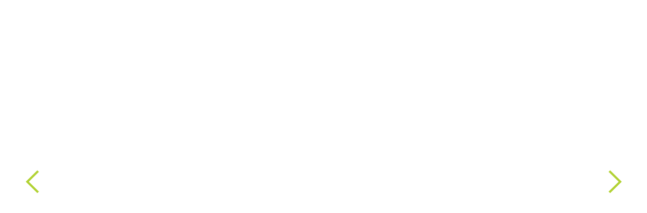

--- FILE ---
content_type: text/html; charset=utf-8
request_url: https://scotlandscurriculum.scot/5/
body_size: 38481
content:
<!doctype html><!-- Designed with Readymag 🧩 --><html class=""><head><meta charSet="utf-8"/><meta http-equiv="Content-Type" content="text/html; charset=utf-8"/><meta name="generator" content="Readymag" data-project="4977139" data-user="apsgroupscotland" data-is-exported="false"/><meta name="referrer" content="always"/><meta name="viewport" id="viewport" content="width=device-width,initial-scale=1.0,minimum-scale=1.0,maximum-scale=10.0,minimal-ui"/><meta name="mobile-web-app-capable" content="yes"/><meta name="apple-mobile-web-app-capable" content="yes"/><meta name="apple-mobile-web-app-title" content="Scotland&#x27;s Curriculum for Excellence — Page 5"/><link rel="preload" as="style" href="/api/fonts/webtype/css"/><link rel="preload" as="style" href="/api/fonts/typetoday/css"/><link rel="preload" as="style" href="https://fonts.googleapis.com/css?family=Roboto:400,700,900,300,500&amp;subset=latin,vietnamese,khmer,cyrillic-ext,greek-ext,greek,devanagari,latin-ext,cyrillic"/><link rel="icon" href="/dist/img/favicons/favicon.ico" type="image/x-icon"/><link rel="apple-touch-icon-precomposed" sizes="144x144" href="/dist/img/favicons/apple-touch-icon-144x144-precomposed.png"/><link rel="apple-touch-icon-precomposed" sizes="114x114" href="/dist/img/favicons/apple-touch-icon-114x114-precomposed.png"/><link rel="apple-touch-icon-precomposed" sizes="72x72" href="/dist/img/favicons/apple-touch-icon-72x72-precomposed.png"/><link rel="apple-touch-icon-precomposed" href="/dist/img/favicons/apple-touch-icon-precomposed.png"/><link rel="prev" href="https://scotlandscurriculum.scot/4"/><link rel="next" href="https://scotlandscurriculum.scot/6"/><link rel="canonical" href="https://scotlandscurriculum.scot/5/"/><meta content="955357184504374" property="fb:app_id"/><meta content="website" property="og:type"/><meta content="https://scotlandscurriculum.scot/p23243762/" property="og:url"/><meta name="twitter:card" content="summary_large_image"/><meta content="Scotland&#x27;s Curriculum for Excellence" property="og:site_name"/><meta content="https://c-p.rmcdn1.net/5805f67d263dfd14ab5d7c98/4977139/Screenshot-1973c700-3212-46c0-a02d-b49f19a64e9c_readyscr_1024.jpg" property="og:image"/><meta content="Scotland&#x27;s Curriculum for Excellence — Page 5" property="og:title"/><meta content="Scotland’s curriculum – Curriculum for Excellence – 
helps our children and young people gain the knowledge, skills and attributes needed for life in the 21st century." property="og:description"/><script type="application/json" data-content="{&quot;publicPath&quot;:&quot;https://st-p.rmcdn1.net/744ba7a6/dist&quot;,&quot;project&quot;:{&quot;isProjectEmailPrivate&quot;:{&quot;isEnabled&quot;:false,&quot;allowedEmails&quot;:[],&quot;allowedDomains&quot;:[]},&quot;opts&quot;:{&quot;arrows&quot;:false,&quot;menubutton&quot;:false,&quot;sharebutton&quot;:false,&quot;pagecounter&quot;:false,&quot;controlsontop&quot;:true,&quot;branding&quot;:false,&quot;endpage&quot;:false,&quot;endpagetype&quot;:&quot;join&quot;,&quot;viewertype&quot;:&quot;horizontal&quot;,&quot;slidein&quot;:false,&quot;scalewidth&quot;:3600,&quot;projectinfo&quot;:false,&quot;ga_id&quot;:&quot;UA-38097032-35&quot;,&quot;hidden&quot;:false,&quot;allowindex&quot;:true,&quot;scalableviewer&quot;:false,&quot;lqip&quot;:false,&quot;useCustomCursor&quot;:false,&quot;phoneVerticalAlign&quot;:&quot;top&quot;},&quot;textStyles&quot;:{&quot;global&quot;:[],&quot;project&quot;:[{&quot;name&quot;:&quot;paragraph-1&quot;,&quot;label&quot;:&quot;H1&quot;,&quot;tag&quot;:&quot;p&quot;,&quot;cssProperties&quot;:{&quot;color&quot;:&quot;22222264&quot;,&quot;fontFamily&quot;:&quot;Nobel&quot;,&quot;fontSize&quot;:48,&quot;fontStyle&quot;:&quot;normal&quot;,&quot;fontWeight&quot;:700,&quot;lineHeight&quot;:60,&quot;textAlign&quot;:&quot;left&quot;,&quot;paddingLeft&quot;:0,&quot;paddingRight&quot;:0,&quot;paddingTop&quot;:0,&quot;paddingBottom&quot;:0},&quot;_id&quot;:&quot;60508f4049cebf0081067a05&quot;},{&quot;name&quot;:&quot;paragraph-2&quot;,&quot;label&quot;:&quot;H2&quot;,&quot;tag&quot;:&quot;p&quot;,&quot;cssProperties&quot;:{&quot;color&quot;:&quot;22222264&quot;,&quot;fontFamily&quot;:&quot;Georgia&quot;,&quot;fontSize&quot;:24,&quot;fontStyle&quot;:&quot;normal&quot;,&quot;fontWeight&quot;:400,&quot;lineHeight&quot;:30,&quot;textAlign&quot;:&quot;left&quot;,&quot;paddingLeft&quot;:0,&quot;paddingRight&quot;:0,&quot;paddingTop&quot;:0,&quot;paddingBottom&quot;:0},&quot;_id&quot;:&quot;60508f4049cebf0081067a06&quot;},{&quot;name&quot;:&quot;paragraph-3&quot;,&quot;label&quot;:&quot;Text&quot;,&quot;tag&quot;:&quot;p&quot;,&quot;cssProperties&quot;:{&quot;color&quot;:&quot;22222264&quot;,&quot;fontFamily&quot;:&quot;Georgia&quot;,&quot;fontSize&quot;:18,&quot;fontStyle&quot;:&quot;normal&quot;,&quot;fontWeight&quot;:400,&quot;lineHeight&quot;:23,&quot;textAlign&quot;:&quot;left&quot;,&quot;paddingLeft&quot;:0,&quot;paddingRight&quot;:0,&quot;paddingTop&quot;:0,&quot;paddingBottom&quot;:0},&quot;_id&quot;:&quot;60508f4049cebf0081067a07&quot;},{&quot;name&quot;:&quot;paragraph-4&quot;,&quot;label&quot;:&quot;Caption&quot;,&quot;tag&quot;:&quot;p&quot;,&quot;cssProperties&quot;:{&quot;color&quot;:&quot;22222232&quot;,&quot;fontFamily&quot;:&quot;Georgia&quot;,&quot;fontSize&quot;:14,&quot;fontStyle&quot;:&quot;italic&quot;,&quot;fontWeight&quot;:400,&quot;lineHeight&quot;:18,&quot;textAlign&quot;:&quot;left&quot;,&quot;paddingLeft&quot;:0,&quot;paddingRight&quot;:0,&quot;paddingTop&quot;:0,&quot;paddingBottom&quot;:0},&quot;_id&quot;:&quot;60508f4049cebf0081067a08&quot;},{&quot;name&quot;:&quot;paragraph-3c530c72-d092-4969-bcf6-bd3bf39f8fcc&quot;,&quot;label&quot;:&quot;New style&quot;,&quot;tag&quot;:&quot;p&quot;,&quot;cssProperties&quot;:{&quot;color&quot;:&quot;00000064&quot;,&quot;fontFamily&quot;:&quot;Roboto&quot;,&quot;fontSize&quot;:&quot;16&quot;,&quot;fontStyle&quot;:&quot;normal&quot;,&quot;fontWeight&quot;:&quot;400&quot;,&quot;letterSpacing&quot;:&quot;0&quot;,&quot;lineHeight&quot;:&quot;22&quot;,&quot;textAlign&quot;:&quot;left&quot;,&quot;paddingTop&quot;:0,&quot;paddingRight&quot;:16,&quot;paddingBottom&quot;:0,&quot;paddingLeft&quot;:16},&quot;_id&quot;:&quot;60508f4049cebf0081067a09&quot;},{&quot;name&quot;:&quot;paragraph-79761eed-e2ce-4822-870e-4dfcd75d0402&quot;,&quot;label&quot;:&quot;Body&quot;,&quot;tag&quot;:&quot;p&quot;,&quot;cssProperties&quot;:{&quot;paddingLeft&quot;:0,&quot;paddingBottom&quot;:0,&quot;paddingRight&quot;:0,&quot;paddingTop&quot;:0,&quot;textAlign&quot;:&quot;left&quot;,&quot;lineHeight&quot;:&quot;28&quot;,&quot;letterSpacing&quot;:&quot;0&quot;,&quot;fontWeight&quot;:&quot;400&quot;,&quot;fontStyle&quot;:&quot;normal&quot;,&quot;fontSize&quot;:&quot;22&quot;,&quot;fontFamily&quot;:&quot;Roboto&quot;,&quot;color&quot;:&quot;FFFFFF64&quot;},&quot;_id&quot;:&quot;60508f4049cebf0081067a0a&quot;},{&quot;name&quot;:&quot;paragraph-9872b21f-2d4a-4d5b-a27e-190614a57a22&quot;,&quot;label&quot;:&quot;Mobile&quot;,&quot;tag&quot;:&quot;p&quot;,&quot;cssProperties&quot;:{&quot;paddingLeft&quot;:0,&quot;paddingBottom&quot;:0,&quot;paddingRight&quot;:0,&quot;paddingTop&quot;:0,&quot;textAlign&quot;:&quot;left&quot;,&quot;lineHeight&quot;:20,&quot;letterSpacing&quot;:&quot;0&quot;,&quot;fontWeight&quot;:&quot;400&quot;,&quot;fontStyle&quot;:&quot;normal&quot;,&quot;fontSize&quot;:16,&quot;fontFamily&quot;:&quot;Roboto&quot;,&quot;color&quot;:&quot;FFFFFF64&quot;},&quot;_id&quot;:&quot;60508f4049cebf0081067a0b&quot;},{&quot;name&quot;:&quot;paragraph-a3130705-12e0-4e76-a1dc-7e5cef59e9ef&quot;,&quot;label&quot;:&quot;Tablet&quot;,&quot;tag&quot;:&quot;p&quot;,&quot;cssProperties&quot;:{&quot;paddingLeft&quot;:0,&quot;paddingBottom&quot;:0,&quot;paddingRight&quot;:0,&quot;paddingTop&quot;:0,&quot;textAlign&quot;:&quot;left&quot;,&quot;lineHeight&quot;:26,&quot;letterSpacing&quot;:&quot;0&quot;,&quot;fontWeight&quot;:&quot;400&quot;,&quot;fontStyle&quot;:&quot;normal&quot;,&quot;fontSize&quot;:&quot;18&quot;,&quot;fontFamily&quot;:&quot;Roboto&quot;,&quot;color&quot;:&quot;FFFFFF64&quot;},&quot;_id&quot;:&quot;60508f4049cebf0081067a0c&quot;}]},&quot;listStyles&quot;:{&quot;global&quot;:[],&quot;project&quot;:[]},&quot;linkStyles&quot;:{&quot;global&quot;:[{&quot;style&quot;:{&quot;link&quot;:{&quot;textColor&quot;:&quot;FFFFFF64&quot;,&quot;type&quot;:&quot;None&quot;,&quot;color&quot;:&quot;FFFFFF64&quot;,&quot;size&quot;:1,&quot;padding&quot;:0},&quot;hover&quot;:{&quot;textColor&quot;:&quot;FDC82864&quot;,&quot;type&quot;:&quot;Solid&quot;,&quot;color&quot;:&quot;00000064&quot;,&quot;size&quot;:1,&quot;padding&quot;:0},&quot;current&quot;:{&quot;textColor&quot;:&quot;00000064&quot;,&quot;type&quot;:&quot;Solid&quot;,&quot;color&quot;:&quot;00000064&quot;,&quot;size&quot;:1,&quot;padding&quot;:0}},&quot;name&quot;:&quot;link-style-03dc253a-ffc4-447b-9b8c-8e3b5eeed798&quot;,&quot;label&quot;:&quot;New Style&quot;,&quot;_id&quot;:&quot;601948e0a5ff7900a02ac358&quot;},{&quot;style&quot;:{&quot;link&quot;:{&quot;textColor&quot;:&quot;00000064&quot;,&quot;type&quot;:&quot;None&quot;,&quot;color&quot;:&quot;00000064&quot;,&quot;size&quot;:1,&quot;padding&quot;:0},&quot;hover&quot;:{&quot;textColor&quot;:&quot;00000064&quot;,&quot;type&quot;:&quot;Solid&quot;,&quot;color&quot;:&quot;00000064&quot;,&quot;size&quot;:1,&quot;padding&quot;:0},&quot;current&quot;:{&quot;textColor&quot;:&quot;00000064&quot;,&quot;type&quot;:&quot;Solid&quot;,&quot;color&quot;:&quot;00000064&quot;,&quot;size&quot;:1,&quot;padding&quot;:0}},&quot;name&quot;:&quot;link-style-c9459d40-e601-4f3d-83d2-6c94fc4cc58f&quot;,&quot;label&quot;:&quot;New Style&quot;,&quot;_id&quot;:&quot;601948e0a5ff7900a02ac359&quot;}],&quot;project&quot;:[{&quot;style&quot;:{&quot;link&quot;:{&quot;textColor&quot;:&quot;00000064&quot;,&quot;type&quot;:&quot;None&quot;,&quot;color&quot;:&quot;00000064&quot;,&quot;size&quot;:1,&quot;padding&quot;:0},&quot;hover&quot;:{&quot;textColor&quot;:&quot;00000046&quot;,&quot;type&quot;:&quot;None&quot;,&quot;color&quot;:&quot;00000064&quot;,&quot;size&quot;:1,&quot;padding&quot;:0},&quot;current&quot;:{&quot;textColor&quot;:&quot;00000064&quot;,&quot;type&quot;:&quot;None&quot;,&quot;color&quot;:&quot;00000064&quot;,&quot;size&quot;:1,&quot;padding&quot;:0}},&quot;name&quot;:&quot;link-1&quot;,&quot;label&quot;:&quot;Default Link Style&quot;,&quot;_id&quot;:&quot;60508f4002edb3005ff9aaf0&quot;},{&quot;style&quot;:{&quot;link&quot;:{&quot;textColor&quot;:&quot;ffffff32&quot;,&quot;type&quot;:&quot;None&quot;,&quot;color&quot;:&quot;ffffff32&quot;,&quot;size&quot;:1,&quot;padding&quot;:0},&quot;hover&quot;:{&quot;textColor&quot;:&quot;ffffff64&quot;,&quot;type&quot;:&quot;None&quot;,&quot;color&quot;:&quot;ffffff32&quot;,&quot;size&quot;:1,&quot;padding&quot;:0},&quot;current&quot;:{&quot;textColor&quot;:&quot;ffffff32&quot;,&quot;type&quot;:&quot;None&quot;,&quot;color&quot;:&quot;ffffff32&quot;,&quot;size&quot;:1,&quot;padding&quot;:0}},&quot;name&quot;:&quot;link-7ca7537d-c17a-409d-ab02-5f968628e798&quot;,&quot;label&quot;:&quot;New style&quot;,&quot;_id&quot;:&quot;60508f4002edb3005ff9aaf1&quot;},{&quot;style&quot;:{&quot;link&quot;:{&quot;textColor&quot;:&quot;ffffff64&quot;,&quot;type&quot;:&quot;None&quot;,&quot;color&quot;:&quot;ffffff64&quot;,&quot;size&quot;:1,&quot;padding&quot;:0},&quot;hover&quot;:{&quot;textColor&quot;:&quot;ffffff64&quot;,&quot;type&quot;:&quot;None&quot;,&quot;color&quot;:&quot;ffffff64&quot;,&quot;size&quot;:1,&quot;padding&quot;:0},&quot;current&quot;:{&quot;textColor&quot;:&quot;ffffff64&quot;,&quot;type&quot;:&quot;None&quot;,&quot;color&quot;:&quot;ffffff64&quot;,&quot;size&quot;:1,&quot;padding&quot;:0}},&quot;name&quot;:&quot;link-ac380080-9af1-4542-acc2-a6f44ee91951&quot;,&quot;label&quot;:&quot;New style&quot;,&quot;_id&quot;:&quot;60508f4002edb3005ff9aaf2&quot;},{&quot;style&quot;:{&quot;link&quot;:{&quot;textColor&quot;:&quot;00000064&quot;,&quot;type&quot;:&quot;None&quot;,&quot;color&quot;:&quot;00000064&quot;,&quot;size&quot;:1,&quot;padding&quot;:0},&quot;hover&quot;:{&quot;textColor&quot;:&quot;00000064&quot;,&quot;type&quot;:&quot;None&quot;,&quot;color&quot;:&quot;00000064&quot;,&quot;size&quot;:1,&quot;padding&quot;:0},&quot;current&quot;:{&quot;textColor&quot;:&quot;00000064&quot;,&quot;type&quot;:&quot;None&quot;,&quot;color&quot;:&quot;00000064&quot;,&quot;size&quot;:1,&quot;padding&quot;:0}},&quot;name&quot;:&quot;link-fcf50b84-7e92-4bcc-aeec-84be2c51b951&quot;,&quot;label&quot;:&quot;New style&quot;,&quot;_id&quot;:&quot;60508f4002edb3005ff9aaf3&quot;},{&quot;style&quot;:{&quot;link&quot;:{&quot;textColor&quot;:&quot;ffffff64&quot;,&quot;type&quot;:&quot;None&quot;,&quot;color&quot;:&quot;ffffff64&quot;,&quot;size&quot;:1,&quot;padding&quot;:0},&quot;hover&quot;:{&quot;textColor&quot;:&quot;ffffff64&quot;,&quot;type&quot;:&quot;None&quot;,&quot;color&quot;:&quot;ffffff64&quot;,&quot;size&quot;:1,&quot;padding&quot;:0},&quot;current&quot;:{&quot;textColor&quot;:&quot;ffffff64&quot;,&quot;type&quot;:&quot;None&quot;,&quot;color&quot;:&quot;ffffff64&quot;,&quot;size&quot;:1,&quot;padding&quot;:0}},&quot;name&quot;:&quot;link-4979ddc4-1a00-49ca-be66-18e59d9637cd&quot;,&quot;label&quot;:&quot;New style&quot;,&quot;_id&quot;:&quot;60508f4002edb3005ff9aaf4&quot;},{&quot;style&quot;:{&quot;link&quot;:{&quot;textColor&quot;:&quot;e0003464&quot;,&quot;type&quot;:&quot;None&quot;,&quot;color&quot;:&quot;e0003464&quot;,&quot;size&quot;:1,&quot;padding&quot;:0},&quot;hover&quot;:{&quot;textColor&quot;:&quot;e0003464&quot;,&quot;type&quot;:&quot;None&quot;,&quot;color&quot;:&quot;e0003464&quot;,&quot;size&quot;:1,&quot;padding&quot;:0},&quot;current&quot;:{&quot;textColor&quot;:&quot;e0003464&quot;,&quot;type&quot;:&quot;None&quot;,&quot;color&quot;:&quot;e0003464&quot;,&quot;size&quot;:1,&quot;padding&quot;:0}},&quot;name&quot;:&quot;link-5435dc4e-43db-496b-a39d-8da5f126827b&quot;,&quot;label&quot;:&quot;New style&quot;,&quot;_id&quot;:&quot;60508f4002edb3005ff9aaf5&quot;},{&quot;style&quot;:{&quot;link&quot;:{&quot;textColor&quot;:&quot;0039a664&quot;,&quot;type&quot;:&quot;None&quot;,&quot;color&quot;:&quot;0039a664&quot;,&quot;size&quot;:1,&quot;padding&quot;:0},&quot;hover&quot;:{&quot;textColor&quot;:&quot;0039a664&quot;,&quot;type&quot;:&quot;None&quot;,&quot;color&quot;:&quot;0039a664&quot;,&quot;size&quot;:1,&quot;padding&quot;:0},&quot;current&quot;:{&quot;textColor&quot;:&quot;0039a664&quot;,&quot;type&quot;:&quot;None&quot;,&quot;color&quot;:&quot;0039a664&quot;,&quot;size&quot;:1,&quot;padding&quot;:0}},&quot;name&quot;:&quot;link-a4be064b-dfab-4a94-80b8-13827c0257b6&quot;,&quot;label&quot;:&quot;New style&quot;,&quot;_id&quot;:&quot;60508f4002edb3005ff9aaf6&quot;},{&quot;style&quot;:{&quot;link&quot;:{&quot;textColor&quot;:&quot;0078ff64&quot;,&quot;type&quot;:&quot;Solid&quot;,&quot;color&quot;:&quot;0078ff64&quot;,&quot;size&quot;:1,&quot;padding&quot;:0},&quot;hover&quot;:{&quot;textColor&quot;:&quot;0078ff64&quot;,&quot;type&quot;:&quot;None&quot;,&quot;color&quot;:&quot;0078ff64&quot;,&quot;size&quot;:1,&quot;padding&quot;:0},&quot;current&quot;:{&quot;textColor&quot;:&quot;0078ff64&quot;,&quot;type&quot;:&quot;None&quot;,&quot;color&quot;:&quot;0078ff64&quot;,&quot;size&quot;:1,&quot;padding&quot;:0}},&quot;name&quot;:&quot;link-04f35a1a-01cf-4a7f-9c13-c0c650df8242&quot;,&quot;label&quot;:&quot;New style&quot;,&quot;_id&quot;:&quot;60508f4002edb3005ff9aaf7&quot;},{&quot;style&quot;:{&quot;link&quot;:{&quot;textColor&quot;:&quot;ffffff64&quot;,&quot;type&quot;:&quot;None&quot;,&quot;color&quot;:&quot;ffffff64&quot;,&quot;size&quot;:1,&quot;padding&quot;:0},&quot;hover&quot;:{&quot;textColor&quot;:&quot;ffffff64&quot;,&quot;type&quot;:&quot;None&quot;,&quot;color&quot;:&quot;ffffff64&quot;,&quot;size&quot;:1,&quot;padding&quot;:0},&quot;current&quot;:{&quot;textColor&quot;:&quot;ffffff64&quot;,&quot;type&quot;:&quot;None&quot;,&quot;color&quot;:&quot;ffffff64&quot;,&quot;size&quot;:1,&quot;padding&quot;:0}},&quot;name&quot;:&quot;link-121bd8ed-45a4-4f72-a950-e0d85fa5a490&quot;,&quot;label&quot;:&quot;New style&quot;,&quot;_id&quot;:&quot;60508f4002edb3005ff9aaf8&quot;},{&quot;style&quot;:{&quot;link&quot;:{&quot;textColor&quot;:&quot;ff790064&quot;,&quot;type&quot;:&quot;None&quot;,&quot;color&quot;:&quot;ff790064&quot;,&quot;size&quot;:1,&quot;padding&quot;:0},&quot;hover&quot;:{&quot;textColor&quot;:&quot;ff790064&quot;,&quot;type&quot;:&quot;None&quot;,&quot;color&quot;:&quot;ff790064&quot;,&quot;size&quot;:1,&quot;padding&quot;:0},&quot;current&quot;:{&quot;textColor&quot;:&quot;ff790064&quot;,&quot;type&quot;:&quot;None&quot;,&quot;color&quot;:&quot;ff790064&quot;,&quot;size&quot;:1,&quot;padding&quot;:0}},&quot;name&quot;:&quot;link-18a74c7e-d2cd-485f-a194-1c3d41e83c14&quot;,&quot;label&quot;:&quot;New style&quot;,&quot;_id&quot;:&quot;60508f4002edb3005ff9aaf9&quot;},{&quot;style&quot;:{&quot;link&quot;:{&quot;textColor&quot;:&quot;00aab564&quot;,&quot;type&quot;:&quot;None&quot;,&quot;color&quot;:&quot;00aab564&quot;,&quot;size&quot;:1,&quot;padding&quot;:0},&quot;hover&quot;:{&quot;textColor&quot;:&quot;b2d23564&quot;,&quot;type&quot;:&quot;None&quot;,&quot;color&quot;:&quot;00aab564&quot;,&quot;size&quot;:1,&quot;padding&quot;:0},&quot;current&quot;:{&quot;textColor&quot;:&quot;00aab564&quot;,&quot;type&quot;:&quot;None&quot;,&quot;color&quot;:&quot;00aab564&quot;,&quot;size&quot;:1,&quot;padding&quot;:0}},&quot;name&quot;:&quot;link-795b90dc-2b3c-4098-8c8c-6a1dc3635b05&quot;,&quot;label&quot;:&quot;New style&quot;,&quot;_id&quot;:&quot;60508f4002edb3005ff9aafa&quot;}]},&quot;_id&quot;:&quot;66d990a34f35de47c0da1cf1&quot;,&quot;num_id&quot;:4977139,&quot;__v&quot;:0,&quot;allow_iframe_embed&quot;:false,&quot;categories&quot;:[],&quot;changed&quot;:false,&quot;copyStatus&quot;:&quot;finished&quot;,&quot;coverPid&quot;:&quot;66d9833622a4d3a93ee2b681&quot;,&quot;creation_date&quot;:&quot;2024-09-05T10:08:09.632Z&quot;,&quot;description&quot;:&quot;Scotland’s curriculum – Curriculum for Excellence – \nhelps our children and young people gain the knowledge, skills and attributes needed for life in the 21st century.&quot;,&quot;desktopWidth&quot;:1024,&quot;edit_params&quot;:{&quot;fonts&quot;:[{&quot;provider&quot;:&quot;system&quot;,&quot;css_name&quot;:&quot;Arial&quot;,&quot;name&quot;:&quot;Arial&quot;,&quot;variations&quot;:[&quot;n4&quot;,&quot;i4&quot;,&quot;n7&quot;,&quot;i7&quot;]},{&quot;provider&quot;:&quot;system&quot;,&quot;css_name&quot;:&quot;Courier New&quot;,&quot;name&quot;:&quot;Courier New&quot;,&quot;variations&quot;:[&quot;n4&quot;,&quot;i4&quot;,&quot;n7&quot;,&quot;i7&quot;]},{&quot;provider&quot;:&quot;system&quot;,&quot;css_name&quot;:&quot;Georgia&quot;,&quot;name&quot;:&quot;Georgia&quot;,&quot;variations&quot;:[&quot;n4&quot;,&quot;i4&quot;,&quot;n7&quot;,&quot;i7&quot;]},{&quot;provider&quot;:&quot;system&quot;,&quot;css_name&quot;:&quot;Times New Roman&quot;,&quot;name&quot;:&quot;Times New Roman&quot;,&quot;variations&quot;:[&quot;n4&quot;,&quot;i4&quot;,&quot;n7&quot;,&quot;i7&quot;]},{&quot;provider&quot;:&quot;system&quot;,&quot;css_name&quot;:&quot;Trebuchet MS&quot;,&quot;name&quot;:&quot;Trebuchet MS&quot;,&quot;variations&quot;:[&quot;n4&quot;,&quot;i4&quot;,&quot;n7&quot;,&quot;i7&quot;]},{&quot;provider&quot;:&quot;system&quot;,&quot;css_name&quot;:&quot;Verdana&quot;,&quot;name&quot;:&quot;Verdana&quot;,&quot;variations&quot;:[&quot;n4&quot;,&quot;i4&quot;,&quot;n7&quot;,&quot;i7&quot;]},{&quot;provider&quot;:&quot;system&quot;,&quot;css_name&quot;:&quot;Tahoma&quot;,&quot;name&quot;:&quot;Tahoma&quot;,&quot;variations&quot;:[&quot;n4&quot;,&quot;n7&quot;]},{&quot;provider&quot;:&quot;google&quot;,&quot;css_name&quot;:&quot;Roboto&quot;,&quot;name&quot;:&quot;Roboto&quot;,&quot;variations&quot;:[&quot;n4&quot;,&quot;n7&quot;,&quot;n9&quot;,&quot;n3&quot;,&quot;n5&quot;],&quot;hidden&quot;:false}],&quot;paragraph_styles&quot;:[{&quot;_caption&quot;:&quot;H1&quot;,&quot;_name&quot;:&quot;paragraph-1&quot;,&quot;_sort&quot;:0,&quot;color&quot;:&quot;222222&quot;,&quot;opacity&quot;:100,&quot;font-family&quot;:&quot;Nobel&quot;,&quot;font-size&quot;:48,&quot;font-style&quot;:&quot;normal&quot;,&quot;font-weight&quot;:700,&quot;letter-spacing&quot;:0,&quot;line-height&quot;:60,&quot;text-align&quot;:&quot;start&quot;,&quot;text-decoration&quot;:&quot;none&quot;,&quot;text-transform&quot;:&quot;none&quot;,&quot;vertical-align&quot;:&quot;baseline&quot;,&quot;padding-top&quot;:0,&quot;padding-right&quot;:0,&quot;padding-bottom&quot;:0,&quot;padding-left&quot;:0},{&quot;_caption&quot;:&quot;H2&quot;,&quot;_name&quot;:&quot;paragraph-2&quot;,&quot;_sort&quot;:1,&quot;color&quot;:&quot;222222&quot;,&quot;opacity&quot;:100,&quot;font-family&quot;:&quot;Georgia&quot;,&quot;font-size&quot;:24,&quot;font-style&quot;:&quot;normal&quot;,&quot;font-weight&quot;:400,&quot;letter-spacing&quot;:0,&quot;line-height&quot;:30,&quot;text-align&quot;:&quot;start&quot;,&quot;text-decoration&quot;:&quot;none&quot;,&quot;text-transform&quot;:&quot;none&quot;,&quot;vertical-align&quot;:&quot;baseline&quot;,&quot;padding-top&quot;:0,&quot;padding-right&quot;:0,&quot;padding-bottom&quot;:0,&quot;padding-left&quot;:0},{&quot;_caption&quot;:&quot;Text&quot;,&quot;_name&quot;:&quot;paragraph-3&quot;,&quot;_sort&quot;:2,&quot;color&quot;:&quot;222222&quot;,&quot;opacity&quot;:100,&quot;font-family&quot;:&quot;Georgia&quot;,&quot;font-size&quot;:18,&quot;font-style&quot;:&quot;normal&quot;,&quot;font-weight&quot;:400,&quot;letter-spacing&quot;:0,&quot;line-height&quot;:23,&quot;text-align&quot;:&quot;start&quot;,&quot;text-decoration&quot;:&quot;none&quot;,&quot;text-transform&quot;:&quot;none&quot;,&quot;vertical-align&quot;:&quot;baseline&quot;,&quot;padding-top&quot;:0,&quot;padding-right&quot;:0,&quot;padding-bottom&quot;:0,&quot;padding-left&quot;:0},{&quot;_caption&quot;:&quot;Caption&quot;,&quot;_name&quot;:&quot;paragraph-4&quot;,&quot;_sort&quot;:3,&quot;color&quot;:&quot;222222&quot;,&quot;opacity&quot;:50,&quot;font-family&quot;:&quot;Georgia&quot;,&quot;font-size&quot;:14,&quot;font-style&quot;:&quot;italic&quot;,&quot;font-weight&quot;:400,&quot;letter-spacing&quot;:0,&quot;line-height&quot;:18,&quot;text-align&quot;:&quot;start&quot;,&quot;text-decoration&quot;:&quot;none&quot;,&quot;text-transform&quot;:&quot;none&quot;,&quot;vertical-align&quot;:&quot;baseline&quot;,&quot;padding-top&quot;:0,&quot;padding-right&quot;:0,&quot;padding-bottom&quot;:0,&quot;padding-left&quot;:0},{&quot;_caption&quot;:&quot;New style&quot;,&quot;_name&quot;:&quot;paragraph-3c530c72-d092-4969-bcf6-bd3bf39f8fcc&quot;,&quot;_sort&quot;:4,&quot;color&quot;:&quot;000000&quot;,&quot;opacity&quot;:&quot;100&quot;,&quot;font-family&quot;:&quot;Roboto&quot;,&quot;font-size&quot;:&quot;16&quot;,&quot;font-style&quot;:&quot;normal&quot;,&quot;font-weight&quot;:&quot;400&quot;,&quot;letter-spacing&quot;:&quot;0&quot;,&quot;line-height&quot;:&quot;22&quot;,&quot;text-align&quot;:&quot;left&quot;,&quot;text-decoration&quot;:&quot;none&quot;,&quot;text-transform&quot;:&quot;none&quot;,&quot;vertical-align&quot;:&quot;baseline&quot;,&quot;padding-top&quot;:&quot;0&quot;,&quot;padding-right&quot;:&quot;16&quot;,&quot;padding-bottom&quot;:&quot;0&quot;,&quot;padding-left&quot;:&quot;16&quot;},{&quot;padding-left&quot;:&quot;0&quot;,&quot;padding-bottom&quot;:&quot;0&quot;,&quot;padding-right&quot;:&quot;0&quot;,&quot;padding-top&quot;:&quot;0&quot;,&quot;vertical-align&quot;:&quot;baseline&quot;,&quot;text-transform&quot;:&quot;none&quot;,&quot;text-decoration&quot;:&quot;none&quot;,&quot;text-align&quot;:&quot;start&quot;,&quot;line-height&quot;:&quot;28&quot;,&quot;letter-spacing&quot;:&quot;0&quot;,&quot;font-weight&quot;:&quot;400&quot;,&quot;font-style&quot;:&quot;normal&quot;,&quot;font-size&quot;:&quot;22&quot;,&quot;font-family&quot;:&quot;Roboto&quot;,&quot;opacity&quot;:&quot;100&quot;,&quot;color&quot;:&quot;ffffff&quot;,&quot;_sort&quot;:5,&quot;_name&quot;:&quot;paragraph-79761eed-e2ce-4822-870e-4dfcd75d0402&quot;,&quot;_caption&quot;:&quot;Body&quot;},{&quot;padding-left&quot;:&quot;0&quot;,&quot;padding-bottom&quot;:&quot;0&quot;,&quot;padding-right&quot;:&quot;0&quot;,&quot;padding-top&quot;:&quot;0&quot;,&quot;vertical-align&quot;:&quot;baseline&quot;,&quot;text-transform&quot;:&quot;none&quot;,&quot;text-decoration&quot;:&quot;none&quot;,&quot;text-align&quot;:&quot;start&quot;,&quot;line-height&quot;:20,&quot;letter-spacing&quot;:&quot;0&quot;,&quot;font-weight&quot;:&quot;400&quot;,&quot;font-style&quot;:&quot;normal&quot;,&quot;font-size&quot;:16,&quot;font-family&quot;:&quot;Roboto&quot;,&quot;opacity&quot;:&quot;100&quot;,&quot;color&quot;:&quot;ffffff&quot;,&quot;_sort&quot;:6,&quot;_name&quot;:&quot;paragraph-9872b21f-2d4a-4d5b-a27e-190614a57a22&quot;,&quot;_caption&quot;:&quot;Mobile&quot;},{&quot;padding-left&quot;:&quot;0&quot;,&quot;padding-bottom&quot;:&quot;0&quot;,&quot;padding-right&quot;:&quot;0&quot;,&quot;padding-top&quot;:&quot;0&quot;,&quot;vertical-align&quot;:&quot;baseline&quot;,&quot;text-transform&quot;:&quot;none&quot;,&quot;text-decoration&quot;:&quot;none&quot;,&quot;text-align&quot;:&quot;start&quot;,&quot;line-height&quot;:26,&quot;letter-spacing&quot;:&quot;0&quot;,&quot;font-weight&quot;:&quot;400&quot;,&quot;font-style&quot;:&quot;normal&quot;,&quot;font-size&quot;:&quot;18&quot;,&quot;font-family&quot;:&quot;Roboto&quot;,&quot;opacity&quot;:&quot;100&quot;,&quot;color&quot;:&quot;ffffff&quot;,&quot;_sort&quot;:7,&quot;_name&quot;:&quot;paragraph-a3130705-12e0-4e76-a1dc-7e5cef59e9ef&quot;,&quot;_caption&quot;:&quot;Tablet&quot;}],&quot;link_styles&quot;:[{&quot;_caption&quot;:&quot;Default Link Style&quot;,&quot;_name&quot;:&quot;link-1&quot;,&quot;_sort&quot;:0,&quot;color&quot;:&quot;000000&quot;,&quot;opacity&quot;:100,&quot;u-style&quot;:&quot;none&quot;,&quot;u-color&quot;:&quot;000000&quot;,&quot;u-opacity&quot;:100,&quot;u-size&quot;:1,&quot;u-offset&quot;:0,&quot;hover-color&quot;:&quot;000000&quot;,&quot;hover-opacity&quot;:70,&quot;hover-u-style&quot;:&quot;none&quot;,&quot;hover-u-color&quot;:&quot;inherit&quot;,&quot;hover-u-opacity&quot;:&quot;inherit&quot;,&quot;hover-u-size&quot;:&quot;inherit&quot;,&quot;hover-u-offset&quot;:&quot;inherit&quot;},{&quot;_caption&quot;:&quot;New style&quot;,&quot;_name&quot;:&quot;link-7ca7537d-c17a-409d-ab02-5f968628e798&quot;,&quot;_sort&quot;:1,&quot;color&quot;:&quot;ffffff&quot;,&quot;opacity&quot;:50,&quot;u-style&quot;:&quot;none&quot;,&quot;u-color&quot;:&quot;ffffff&quot;,&quot;u-opacity&quot;:50,&quot;u-size&quot;:1,&quot;u-offset&quot;:0,&quot;hover-color&quot;:&quot;ffffff&quot;,&quot;hover-opacity&quot;:100,&quot;hover-u-style&quot;:&quot;none&quot;,&quot;hover-u-color&quot;:&quot;inherit&quot;,&quot;hover-u-opacity&quot;:&quot;inherit&quot;,&quot;hover-u-size&quot;:&quot;inherit&quot;,&quot;hover-u-offset&quot;:&quot;inherit&quot;,&quot;current-color&quot;:&quot;inherit&quot;,&quot;current-opacity&quot;:&quot;inherit&quot;,&quot;current-u-style&quot;:&quot;none&quot;,&quot;current-u-color&quot;:&quot;inherit&quot;,&quot;current-u-opacity&quot;:&quot;inherit&quot;,&quot;current-u-size&quot;:&quot;inherit&quot;,&quot;current-u-offset&quot;:&quot;inherit&quot;},{&quot;_caption&quot;:&quot;New style&quot;,&quot;_name&quot;:&quot;link-ac380080-9af1-4542-acc2-a6f44ee91951&quot;,&quot;_sort&quot;:2,&quot;color&quot;:&quot;ffffff&quot;,&quot;opacity&quot;:100,&quot;u-style&quot;:&quot;none&quot;,&quot;u-color&quot;:&quot;ffffff&quot;,&quot;u-opacity&quot;:100,&quot;u-size&quot;:1,&quot;u-offset&quot;:0,&quot;hover-color&quot;:&quot;inherit&quot;,&quot;hover-opacity&quot;:&quot;inherit&quot;,&quot;hover-u-style&quot;:&quot;none&quot;,&quot;hover-u-color&quot;:&quot;inherit&quot;,&quot;hover-u-opacity&quot;:&quot;inherit&quot;,&quot;hover-u-size&quot;:&quot;inherit&quot;,&quot;hover-u-offset&quot;:&quot;inherit&quot;,&quot;current-color&quot;:&quot;inherit&quot;,&quot;current-opacity&quot;:&quot;inherit&quot;,&quot;current-u-style&quot;:&quot;none&quot;,&quot;current-u-color&quot;:&quot;inherit&quot;,&quot;current-u-opacity&quot;:&quot;inherit&quot;,&quot;current-u-size&quot;:&quot;inherit&quot;,&quot;current-u-offset&quot;:&quot;inherit&quot;},{&quot;_caption&quot;:&quot;New style&quot;,&quot;_name&quot;:&quot;link-fcf50b84-7e92-4bcc-aeec-84be2c51b951&quot;,&quot;_sort&quot;:3,&quot;color&quot;:&quot;000000&quot;,&quot;opacity&quot;:100,&quot;u-style&quot;:&quot;none&quot;,&quot;u-color&quot;:&quot;000000&quot;,&quot;u-opacity&quot;:100,&quot;u-size&quot;:1,&quot;u-offset&quot;:0,&quot;hover-color&quot;:&quot;inherit&quot;,&quot;hover-opacity&quot;:&quot;inherit&quot;,&quot;hover-u-style&quot;:&quot;none&quot;,&quot;hover-u-color&quot;:&quot;inherit&quot;,&quot;hover-u-opacity&quot;:&quot;inherit&quot;,&quot;hover-u-size&quot;:&quot;inherit&quot;,&quot;hover-u-offset&quot;:&quot;inherit&quot;,&quot;current-color&quot;:&quot;inherit&quot;,&quot;current-opacity&quot;:&quot;inherit&quot;,&quot;current-u-style&quot;:&quot;none&quot;,&quot;current-u-color&quot;:&quot;inherit&quot;,&quot;current-u-opacity&quot;:&quot;inherit&quot;,&quot;current-u-size&quot;:&quot;inherit&quot;,&quot;current-u-offset&quot;:&quot;inherit&quot;},{&quot;current-u-offset&quot;:&quot;inherit&quot;,&quot;current-u-size&quot;:&quot;inherit&quot;,&quot;current-u-opacity&quot;:&quot;inherit&quot;,&quot;current-u-color&quot;:&quot;inherit&quot;,&quot;current-u-style&quot;:&quot;none&quot;,&quot;current-opacity&quot;:&quot;inherit&quot;,&quot;current-color&quot;:&quot;inherit&quot;,&quot;hover-u-offset&quot;:&quot;inherit&quot;,&quot;hover-u-size&quot;:&quot;inherit&quot;,&quot;hover-u-opacity&quot;:&quot;inherit&quot;,&quot;hover-u-color&quot;:&quot;inherit&quot;,&quot;hover-u-style&quot;:&quot;none&quot;,&quot;hover-opacity&quot;:&quot;inherit&quot;,&quot;hover-color&quot;:&quot;inherit&quot;,&quot;u-offset&quot;:0,&quot;u-size&quot;:1,&quot;u-opacity&quot;:100,&quot;u-color&quot;:&quot;ffffff&quot;,&quot;u-style&quot;:&quot;none&quot;,&quot;opacity&quot;:100,&quot;color&quot;:&quot;ffffff&quot;,&quot;_sort&quot;:4,&quot;_name&quot;:&quot;link-4979ddc4-1a00-49ca-be66-18e59d9637cd&quot;,&quot;_caption&quot;:&quot;New style&quot;},{&quot;current-u-offset&quot;:&quot;inherit&quot;,&quot;current-u-size&quot;:&quot;inherit&quot;,&quot;current-u-opacity&quot;:&quot;inherit&quot;,&quot;current-u-color&quot;:&quot;inherit&quot;,&quot;current-u-style&quot;:&quot;none&quot;,&quot;current-opacity&quot;:&quot;inherit&quot;,&quot;current-color&quot;:&quot;inherit&quot;,&quot;hover-u-offset&quot;:&quot;inherit&quot;,&quot;hover-u-size&quot;:&quot;inherit&quot;,&quot;hover-u-opacity&quot;:&quot;inherit&quot;,&quot;hover-u-color&quot;:&quot;inherit&quot;,&quot;hover-u-style&quot;:&quot;none&quot;,&quot;hover-opacity&quot;:&quot;inherit&quot;,&quot;hover-color&quot;:&quot;inherit&quot;,&quot;u-offset&quot;:0,&quot;u-size&quot;:1,&quot;u-opacity&quot;:100,&quot;u-color&quot;:&quot;e00034&quot;,&quot;u-style&quot;:&quot;none&quot;,&quot;opacity&quot;:100,&quot;color&quot;:&quot;e00034&quot;,&quot;_sort&quot;:5,&quot;_name&quot;:&quot;link-5435dc4e-43db-496b-a39d-8da5f126827b&quot;,&quot;_caption&quot;:&quot;New style&quot;},{&quot;current-u-offset&quot;:&quot;inherit&quot;,&quot;current-u-size&quot;:&quot;inherit&quot;,&quot;current-u-opacity&quot;:&quot;inherit&quot;,&quot;current-u-color&quot;:&quot;inherit&quot;,&quot;current-u-style&quot;:&quot;none&quot;,&quot;current-opacity&quot;:&quot;inherit&quot;,&quot;current-color&quot;:&quot;inherit&quot;,&quot;hover-u-offset&quot;:&quot;inherit&quot;,&quot;hover-u-size&quot;:&quot;inherit&quot;,&quot;hover-u-opacity&quot;:&quot;inherit&quot;,&quot;hover-u-color&quot;:&quot;inherit&quot;,&quot;hover-u-style&quot;:&quot;none&quot;,&quot;hover-opacity&quot;:&quot;inherit&quot;,&quot;hover-color&quot;:&quot;inherit&quot;,&quot;u-offset&quot;:0,&quot;u-size&quot;:1,&quot;u-opacity&quot;:100,&quot;u-color&quot;:&quot;0039a6&quot;,&quot;u-style&quot;:&quot;none&quot;,&quot;opacity&quot;:100,&quot;color&quot;:&quot;0039a6&quot;,&quot;_sort&quot;:6,&quot;_name&quot;:&quot;link-a4be064b-dfab-4a94-80b8-13827c0257b6&quot;,&quot;_caption&quot;:&quot;New style&quot;},{&quot;current-u-offset&quot;:&quot;inherit&quot;,&quot;current-u-size&quot;:&quot;inherit&quot;,&quot;current-u-opacity&quot;:&quot;inherit&quot;,&quot;current-u-color&quot;:&quot;inherit&quot;,&quot;current-u-style&quot;:&quot;none&quot;,&quot;current-opacity&quot;:&quot;inherit&quot;,&quot;current-color&quot;:&quot;inherit&quot;,&quot;hover-u-offset&quot;:&quot;inherit&quot;,&quot;hover-u-size&quot;:&quot;inherit&quot;,&quot;hover-u-opacity&quot;:&quot;inherit&quot;,&quot;hover-u-color&quot;:&quot;inherit&quot;,&quot;hover-u-style&quot;:&quot;none&quot;,&quot;hover-opacity&quot;:&quot;inherit&quot;,&quot;hover-color&quot;:&quot;inherit&quot;,&quot;u-offset&quot;:0,&quot;u-size&quot;:1,&quot;u-opacity&quot;:100,&quot;u-color&quot;:&quot;0078ff&quot;,&quot;u-style&quot;:&quot;solid&quot;,&quot;opacity&quot;:100,&quot;color&quot;:&quot;0078ff&quot;,&quot;_sort&quot;:7,&quot;_name&quot;:&quot;link-04f35a1a-01cf-4a7f-9c13-c0c650df8242&quot;,&quot;_caption&quot;:&quot;New style&quot;},{&quot;current-u-offset&quot;:&quot;inherit&quot;,&quot;current-u-size&quot;:&quot;inherit&quot;,&quot;current-u-opacity&quot;:&quot;inherit&quot;,&quot;current-u-color&quot;:&quot;inherit&quot;,&quot;current-u-style&quot;:&quot;none&quot;,&quot;current-opacity&quot;:&quot;inherit&quot;,&quot;current-color&quot;:&quot;inherit&quot;,&quot;hover-u-offset&quot;:&quot;inherit&quot;,&quot;hover-u-size&quot;:&quot;inherit&quot;,&quot;hover-u-opacity&quot;:&quot;inherit&quot;,&quot;hover-u-color&quot;:&quot;inherit&quot;,&quot;hover-u-style&quot;:&quot;none&quot;,&quot;hover-opacity&quot;:&quot;inherit&quot;,&quot;hover-color&quot;:&quot;inherit&quot;,&quot;u-offset&quot;:0,&quot;u-size&quot;:1,&quot;u-opacity&quot;:100,&quot;u-color&quot;:&quot;ffffff&quot;,&quot;u-style&quot;:&quot;none&quot;,&quot;opacity&quot;:100,&quot;color&quot;:&quot;ffffff&quot;,&quot;_sort&quot;:8,&quot;_name&quot;:&quot;link-121bd8ed-45a4-4f72-a950-e0d85fa5a490&quot;,&quot;_caption&quot;:&quot;New style&quot;},{&quot;current-u-offset&quot;:&quot;inherit&quot;,&quot;current-u-size&quot;:&quot;inherit&quot;,&quot;current-u-opacity&quot;:&quot;inherit&quot;,&quot;current-u-color&quot;:&quot;inherit&quot;,&quot;current-u-style&quot;:&quot;none&quot;,&quot;current-opacity&quot;:&quot;inherit&quot;,&quot;current-color&quot;:&quot;inherit&quot;,&quot;hover-u-offset&quot;:&quot;inherit&quot;,&quot;hover-u-size&quot;:&quot;inherit&quot;,&quot;hover-u-opacity&quot;:&quot;inherit&quot;,&quot;hover-u-color&quot;:&quot;inherit&quot;,&quot;hover-u-style&quot;:&quot;none&quot;,&quot;hover-opacity&quot;:&quot;inherit&quot;,&quot;hover-color&quot;:&quot;inherit&quot;,&quot;u-offset&quot;:0,&quot;u-size&quot;:1,&quot;u-opacity&quot;:100,&quot;u-color&quot;:&quot;ff7900&quot;,&quot;u-style&quot;:&quot;none&quot;,&quot;opacity&quot;:100,&quot;color&quot;:&quot;ff7900&quot;,&quot;_sort&quot;:9,&quot;_name&quot;:&quot;link-18a74c7e-d2cd-485f-a194-1c3d41e83c14&quot;,&quot;_caption&quot;:&quot;New style&quot;},{&quot;_caption&quot;:&quot;New style&quot;,&quot;_name&quot;:&quot;link-795b90dc-2b3c-4098-8c8c-6a1dc3635b05&quot;,&quot;_sort&quot;:10,&quot;color&quot;:&quot;00aab5&quot;,&quot;opacity&quot;:100,&quot;u-style&quot;:&quot;none&quot;,&quot;u-color&quot;:&quot;00aab5&quot;,&quot;u-opacity&quot;:100,&quot;u-size&quot;:1,&quot;u-offset&quot;:0,&quot;hover-color&quot;:&quot;b2d235&quot;,&quot;hover-opacity&quot;:100,&quot;hover-u-style&quot;:&quot;none&quot;,&quot;hover-u-color&quot;:&quot;inherit&quot;,&quot;hover-u-opacity&quot;:&quot;inherit&quot;,&quot;hover-u-size&quot;:&quot;inherit&quot;,&quot;hover-u-offset&quot;:&quot;inherit&quot;,&quot;current-color&quot;:&quot;inherit&quot;,&quot;current-opacity&quot;:&quot;inherit&quot;,&quot;current-u-style&quot;:&quot;none&quot;,&quot;current-u-color&quot;:&quot;inherit&quot;,&quot;current-u-opacity&quot;:&quot;inherit&quot;,&quot;current-u-size&quot;:&quot;inherit&quot;,&quot;current-u-offset&quot;:&quot;inherit&quot;}]},&quot;folder&quot;:&quot;5a7af0b52c8792134a415a3b&quot;,&quot;hasSummary&quot;:true,&quot;hasTextWidgetsV3&quot;:true,&quot;hasWidgetsWithVerticalOnscrollAnimation&quot;:false,&quot;hasYoutube&quot;:false,&quot;isArchived&quot;:false,&quot;isPrivatePages&quot;:false,&quot;is_mag_use_minimal_viewport&quot;:false,&quot;is_mag_use_page_order&quot;:true,&quot;is_private&quot;:false,&quot;is_published&quot;:true,&quot;last_changed&quot;:&quot;2024-10-02T15:45:03.909Z&quot;,&quot;last_checked_domain&quot;:&quot;scotlandscurriculum.scot&quot;,&quot;last_checked_domain_source&quot;:&quot;other&quot;,&quot;last_published&quot;:&quot;2024-09-05T11:06:10.655Z&quot;,&quot;last_unpublished&quot;:&quot;2024-09-05T10:58:54.518Z&quot;,&quot;likers&quot;:[],&quot;master_share_pid&quot;:null,&quot;pages&quot;:[{&quot;_id&quot;:&quot;66d9833622a4d3a93ee2b681&quot;,&quot;mid&quot;:&quot;66d9830983008c8926dce797&quot;,&quot;num&quot;:1,&quot;type&quot;:&quot;scroll&quot;,&quot;height&quot;:1699,&quot;hidden&quot;:false,&quot;isPrivate&quot;:false,&quot;sectionscroll&quot;:false,&quot;used_autolayout&quot;:false,&quot;arrows_color&quot;:&quot;white&quot;,&quot;num_id&quot;:23243766,&quot;parentPage&quot;:null,&quot;screenshot&quot;:&quot;https://c-p.rmcdn1.net/5805f67d263dfd14ab5d7c98/4977139/Screenshot-712d384a-a555-4184-8b14-0486972a6947_readyscr.jpg&quot;,&quot;children&quot;:[],&quot;pagePath&quot;:&quot;1&quot;,&quot;pageNestedNum&quot;:&quot;1&quot;,&quot;htmlUrl&quot;:&quot;https://c-p.rmcdn1.net/5805f67d263dfd14ab5d7c98/4977139/HtmlSnippet-0e69af2e-2984-46d0-9262-e34a98fcb3cf.html&quot;},{&quot;seo&quot;:{&quot;keywords&quot;:&quot;&quot;},&quot;_id&quot;:&quot;66d9830983008c8926dce79c&quot;,&quot;mid&quot;:&quot;66d9830983008c8926dce797&quot;,&quot;num&quot;:2,&quot;type&quot;:&quot;scroll&quot;,&quot;height&quot;:1918,&quot;hidden&quot;:false,&quot;isPrivate&quot;:false,&quot;sectionscroll&quot;:false,&quot;used_autolayout&quot;:true,&quot;viewport_default&quot;:{&quot;enabled&quot;:true},&quot;viewport_tablet_portrait&quot;:{&quot;type&quot;:&quot;scroll&quot;,&quot;enabled&quot;:true,&quot;height&quot;:1747,&quot;screenshot&quot;:&quot;https://c-p.rmcdn1.net/5805f67d263dfd14ab5d7c98/4977139/Screenshot-6699f303-2599-40a3-8439-a02e957a750a.jpg&quot;},&quot;viewport_phone_portrait&quot;:{&quot;type&quot;:&quot;scroll&quot;,&quot;enabled&quot;:true,&quot;height&quot;:1627,&quot;screenshot&quot;:&quot;https://c-p.rmcdn1.net/5805f67d263dfd14ab5d7c98/4977139/Screenshot-9b951cb1-f44c-4024-a78b-425d6fb227d8.jpg&quot;},&quot;arrows_color&quot;:&quot;white&quot;,&quot;num_id&quot;:23243761,&quot;parentPage&quot;:null,&quot;screenshot&quot;:&quot;https://c-p.rmcdn1.net/5805f67d263dfd14ab5d7c98/4977139/Screenshot-30e270d2-6da8-44e8-ba58-a4e9cc0763ea_readyscr.jpg&quot;,&quot;children&quot;:[],&quot;pagePath&quot;:&quot;2&quot;,&quot;pageNestedNum&quot;:&quot;2&quot;,&quot;htmlUrl&quot;:&quot;https://c-p.rmcdn1.net/5805f67d263dfd14ab5d7c98/4977139/HtmlSnippet-9ccdd9f1-7f0e-4c6b-b364-187f64ddcd4b.html&quot;},{&quot;_id&quot;:&quot;66d9830983008c8926dce7a0&quot;,&quot;mid&quot;:&quot;66d9830983008c8926dce797&quot;,&quot;num&quot;:3,&quot;type&quot;:&quot;scroll&quot;,&quot;height&quot;:3778,&quot;hidden&quot;:false,&quot;isPrivate&quot;:false,&quot;sectionscroll&quot;:false,&quot;used_autolayout&quot;:true,&quot;viewport_tablet_portrait&quot;:{&quot;height&quot;:3687,&quot;enabled&quot;:true,&quot;type&quot;:&quot;scroll&quot;,&quot;screenshot&quot;:&quot;https://c-p.rmcdn1.net/5805f67d263dfd14ab5d7c98/4977139/Screenshot-4b70c1fb-6297-4898-8ede-ed2ed7eb35c0.jpg&quot;},&quot;viewport_phone_portrait&quot;:{&quot;height&quot;:4815,&quot;enabled&quot;:true,&quot;type&quot;:&quot;scroll&quot;,&quot;screenshot&quot;:&quot;https://c-p.rmcdn1.net/5805f67d263dfd14ab5d7c98/4977139/Screenshot-fe84a314-4340-4990-9964-6fc0c983d277.jpg&quot;},&quot;arrows_color&quot;:&quot;white&quot;,&quot;num_id&quot;:23243760,&quot;parentPage&quot;:null,&quot;screenshot&quot;:&quot;https://c-p.rmcdn1.net/5805f67d263dfd14ab5d7c98/4977139/Screenshot-31402fd4-aa4f-41f3-8887-d48d411935bc_readyscr.jpg&quot;,&quot;children&quot;:[],&quot;pagePath&quot;:&quot;3&quot;,&quot;pageNestedNum&quot;:&quot;3&quot;,&quot;htmlUrl&quot;:&quot;https://c-p.rmcdn1.net/5805f67d263dfd14ab5d7c98/4977139/HtmlSnippet-40a0b5eb-7c2f-4dac-ac81-a8f2dc008ca0.html&quot;},{&quot;_id&quot;:&quot;66d9830983008c8926dce79d&quot;,&quot;mid&quot;:&quot;66d9830983008c8926dce797&quot;,&quot;num&quot;:4,&quot;type&quot;:&quot;scroll&quot;,&quot;height&quot;:2375,&quot;hidden&quot;:false,&quot;isPrivate&quot;:false,&quot;sectionscroll&quot;:false,&quot;used_autolayout&quot;:true,&quot;viewport_default&quot;:{&quot;enabled&quot;:true},&quot;viewport_tablet_portrait&quot;:{&quot;type&quot;:&quot;scroll&quot;,&quot;height&quot;:2159,&quot;enabled&quot;:true,&quot;screenshot&quot;:&quot;https://c-p.rmcdn1.net/5805f67d263dfd14ab5d7c98/4977139/Screenshot-ef2d3dd2-ec5d-475a-a0c6-a0f07f253a12.jpg&quot;},&quot;viewport_phone_portrait&quot;:{&quot;height&quot;:4316,&quot;enabled&quot;:true,&quot;type&quot;:&quot;scroll&quot;,&quot;screenshot&quot;:&quot;https://c-p.rmcdn1.net/5805f67d263dfd14ab5d7c98/4977139/Screenshot-2bdad4e9-0f61-4761-abf5-7fb5ca274cd8.jpg&quot;},&quot;arrows_color&quot;:&quot;white&quot;,&quot;num_id&quot;:23243763,&quot;parentPage&quot;:null,&quot;screenshot&quot;:&quot;https://c-p.rmcdn1.net/5805f67d263dfd14ab5d7c98/4977139/Screenshot-0e432b82-d4ca-443c-8d34-c9103fdbe2e1_readyscr.jpg&quot;,&quot;children&quot;:[],&quot;pagePath&quot;:&quot;4&quot;,&quot;pageNestedNum&quot;:&quot;4&quot;,&quot;htmlUrl&quot;:&quot;https://c-p.rmcdn1.net/5805f67d263dfd14ab5d7c98/4977139/HtmlSnippet-461230ce-5956-4aa5-89d0-45960d3014ca.html&quot;},{&quot;_id&quot;:&quot;66d9830983008c8926dce79e&quot;,&quot;mid&quot;:&quot;66d9830983008c8926dce797&quot;,&quot;num&quot;:5,&quot;type&quot;:&quot;scroll&quot;,&quot;height&quot;:2936,&quot;hidden&quot;:false,&quot;isPrivate&quot;:false,&quot;sectionscroll&quot;:false,&quot;used_autolayout&quot;:true,&quot;viewport_tablet_portrait&quot;:{&quot;type&quot;:&quot;scroll&quot;,&quot;height&quot;:4207,&quot;enabled&quot;:true,&quot;screenshot&quot;:&quot;https://c-p.rmcdn1.net/5805f67d263dfd14ab5d7c98/4977139/Screenshot-f0f0f028-f8e8-4ade-806d-0f75a146789a.jpg&quot;},&quot;viewport_phone_portrait&quot;:{&quot;height&quot;:5840,&quot;enabled&quot;:true,&quot;type&quot;:&quot;scroll&quot;,&quot;screenshot&quot;:&quot;https://c-p.rmcdn1.net/5805f67d263dfd14ab5d7c98/4977139/Screenshot-0b14a5b0-f279-4c42-b107-a6a035b8bad1.jpg&quot;},&quot;arrows_color&quot;:&quot;white&quot;,&quot;num_id&quot;:23243762,&quot;parentPage&quot;:null,&quot;screenshot&quot;:&quot;https://c-p.rmcdn1.net/5805f67d263dfd14ab5d7c98/4977139/Screenshot-1973c700-3212-46c0-a02d-b49f19a64e9c_readyscr.jpg&quot;,&quot;children&quot;:[],&quot;pagePath&quot;:&quot;5&quot;,&quot;pageNestedNum&quot;:&quot;5&quot;,&quot;htmlUrl&quot;:&quot;https://c-p.rmcdn1.net/5805f67d263dfd14ab5d7c98/4977139/HtmlSnippet-333dfa5e-3651-4bb9-a725-2b607893952d.html&quot;},{&quot;_id&quot;:&quot;66d9830983008c8926dce79f&quot;,&quot;mid&quot;:&quot;66d9830983008c8926dce797&quot;,&quot;num&quot;:6,&quot;type&quot;:&quot;scroll&quot;,&quot;height&quot;:4001,&quot;hidden&quot;:false,&quot;isPrivate&quot;:false,&quot;sectionscroll&quot;:false,&quot;used_autolayout&quot;:true,&quot;viewport_tablet_portrait&quot;:{&quot;enabled&quot;:true,&quot;height&quot;:4090,&quot;type&quot;:&quot;scroll&quot;,&quot;screenshot&quot;:&quot;https://c-p.rmcdn1.net/5805f67d263dfd14ab5d7c98/4977139/Screenshot-72bcff7a-fedd-44c6-9817-72c5bfdac648.jpg&quot;},&quot;viewport_phone_portrait&quot;:{&quot;type&quot;:&quot;scroll&quot;,&quot;enabled&quot;:true,&quot;height&quot;:4778,&quot;screenshot&quot;:&quot;https://c-p.rmcdn1.net/5805f67d263dfd14ab5d7c98/4977139/Screenshot-67bba8b4-14b4-4046-835c-596c6dbf5ca4.jpg&quot;},&quot;arrows_color&quot;:&quot;white&quot;,&quot;num_id&quot;:23243764,&quot;parentPage&quot;:null,&quot;screenshot&quot;:&quot;https://c-p.rmcdn1.net/5805f67d263dfd14ab5d7c98/4977139/Screenshot-90b97f43-4094-4787-9407-6f19f73e99de_readyscr.jpg&quot;,&quot;children&quot;:[],&quot;pagePath&quot;:&quot;6&quot;,&quot;pageNestedNum&quot;:&quot;6&quot;,&quot;htmlUrl&quot;:&quot;https://c-p.rmcdn1.net/5805f67d263dfd14ab5d7c98/4977139/HtmlSnippet-ef5160ad-f24e-4260-a5b1-2891e4868d34.html&quot;}],&quot;pages_count&quot;:6,&quot;pass_last_changed&quot;:&quot;2024-09-05T10:08:09.632Z&quot;,&quot;phoneWidth&quot;:320,&quot;prevPubVersionId&quot;:&quot;66fd66d33ffe70c6eec42b6f&quot;,&quot;published&quot;:&quot;2024-09-05T11:06:10.655Z&quot;,&quot;selected_for_featured&quot;:0,&quot;setForRemoval&quot;:false,&quot;showAsNew&quot;:false,&quot;submitted_for_featured&quot;:0,&quot;tags&quot;:[],&quot;title&quot;:&quot;Scotland&#x27;s Curriculum for Excellence&quot;,&quot;updated&quot;:&quot;2024-10-02T15:45:05.424Z&quot;,&quot;uri&quot;:&quot;4977139&quot;,&quot;usedWidgetTypes&quot;:[&quot;background&quot;,&quot;picture&quot;,&quot;button&quot;,&quot;shape&quot;,&quot;text&quot;,&quot;hotspot&quot;],&quot;used_custom_fonts&quot;:[],&quot;used_google_fonts&quot;:[{&quot;id&quot;:&quot;Roboto&quot;,&quot;variations&quot;:[&quot;n4&quot;,&quot;n7&quot;,&quot;n9&quot;,&quot;n3&quot;,&quot;n5&quot;]}],&quot;used_typekit_fonts&quot;:[],&quot;used_typetoday_fonts&quot;:[],&quot;used_webtype_fonts&quot;:[],&quot;user&quot;:{&quot;_id&quot;:&quot;5805f67d263dfd14ab5d7c98&quot;,&quot;num_id&quot;:82775718,&quot;uri&quot;:&quot;apsgroupscotland&quot;,&quot;ua&quot;:&quot;&quot;,&quot;permissions&quot;:{&quot;can_make_mag_private_by_email&quot;:false,&quot;can_use_analytics&quot;:true,&quot;must_show_branding&quot;:false,&quot;can_use_gtm&quot;:true,&quot;white_label&quot;:true,&quot;can_use_custom_analytics&quot;:false,&quot;can_use_beta_testing&quot;:false,&quot;can_use_e_commerce&quot;:true,&quot;can_use_forms_file_upload&quot;:true,&quot;forms_file_upload_limit&quot;:31457280,&quot;forms_file_upload_count&quot;:10,&quot;allow_index&quot;:false,&quot;can_use_iframe&quot;:true}},&quot;version&quot;:2,&quot;widgetAddCounter&quot;:10,&quot;hasAnimations&quot;:true,&quot;usedAnimationTypes&quot;:{&quot;load&quot;:true},&quot;cover&quot;:&quot;https://c-p.rmcdn1.net/5805f67d263dfd14ab5d7c98/4977139/Screenshot-712d384a-a555-4184-8b14-0486972a6947_readyscr.jpg&quot;,&quot;isInternal&quot;:false},&quot;isDomainViewer&quot;:true,&quot;domainForUser&quot;:false,&quot;homepageRewrite&quot;:false,&quot;isDownloadedSource&quot;:false,&quot;exportBasePath&quot;:&quot;&quot;}" id="__RM_PROPS__"></script><script>
          var RM = window.RM = window.RM || {};
          try { if (document.domain) document.domain = document.domain; } catch (e) { }
          window.ServerData = {"mags":{"mag":{"isProjectEmailPrivate":{"isEnabled":false,"allowedEmails":[],"allowedDomains":[]},"opts":{"arrows":false,"menubutton":false,"sharebutton":false,"pagecounter":false,"controlsontop":true,"branding":false,"endpage":false,"endpagetype":"join","viewertype":"horizontal","slidein":false,"scalewidth":3600,"projectinfo":false,"ga_id":"UA-38097032-35","hidden":false,"allowindex":true,"scalableviewer":false,"lqip":false,"useCustomCursor":false,"phoneVerticalAlign":"top"},"textStyles":{"global":[],"project":[{"name":"paragraph-1","label":"H1","tag":"p","cssProperties":{"color":"22222264","fontFamily":"Nobel","fontSize":48,"fontStyle":"normal","fontWeight":700,"lineHeight":60,"textAlign":"left","paddingLeft":0,"paddingRight":0,"paddingTop":0,"paddingBottom":0},"_id":"60508f4049cebf0081067a05"},{"name":"paragraph-2","label":"H2","tag":"p","cssProperties":{"color":"22222264","fontFamily":"Georgia","fontSize":24,"fontStyle":"normal","fontWeight":400,"lineHeight":30,"textAlign":"left","paddingLeft":0,"paddingRight":0,"paddingTop":0,"paddingBottom":0},"_id":"60508f4049cebf0081067a06"},{"name":"paragraph-3","label":"Text","tag":"p","cssProperties":{"color":"22222264","fontFamily":"Georgia","fontSize":18,"fontStyle":"normal","fontWeight":400,"lineHeight":23,"textAlign":"left","paddingLeft":0,"paddingRight":0,"paddingTop":0,"paddingBottom":0},"_id":"60508f4049cebf0081067a07"},{"name":"paragraph-4","label":"Caption","tag":"p","cssProperties":{"color":"22222232","fontFamily":"Georgia","fontSize":14,"fontStyle":"italic","fontWeight":400,"lineHeight":18,"textAlign":"left","paddingLeft":0,"paddingRight":0,"paddingTop":0,"paddingBottom":0},"_id":"60508f4049cebf0081067a08"},{"name":"paragraph-3c530c72-d092-4969-bcf6-bd3bf39f8fcc","label":"New style","tag":"p","cssProperties":{"color":"00000064","fontFamily":"Roboto","fontSize":"16","fontStyle":"normal","fontWeight":"400","letterSpacing":"0","lineHeight":"22","textAlign":"left","paddingTop":0,"paddingRight":16,"paddingBottom":0,"paddingLeft":16},"_id":"60508f4049cebf0081067a09"},{"name":"paragraph-79761eed-e2ce-4822-870e-4dfcd75d0402","label":"Body","tag":"p","cssProperties":{"paddingLeft":0,"paddingBottom":0,"paddingRight":0,"paddingTop":0,"textAlign":"left","lineHeight":"28","letterSpacing":"0","fontWeight":"400","fontStyle":"normal","fontSize":"22","fontFamily":"Roboto","color":"FFFFFF64"},"_id":"60508f4049cebf0081067a0a"},{"name":"paragraph-9872b21f-2d4a-4d5b-a27e-190614a57a22","label":"Mobile","tag":"p","cssProperties":{"paddingLeft":0,"paddingBottom":0,"paddingRight":0,"paddingTop":0,"textAlign":"left","lineHeight":20,"letterSpacing":"0","fontWeight":"400","fontStyle":"normal","fontSize":16,"fontFamily":"Roboto","color":"FFFFFF64"},"_id":"60508f4049cebf0081067a0b"},{"name":"paragraph-a3130705-12e0-4e76-a1dc-7e5cef59e9ef","label":"Tablet","tag":"p","cssProperties":{"paddingLeft":0,"paddingBottom":0,"paddingRight":0,"paddingTop":0,"textAlign":"left","lineHeight":26,"letterSpacing":"0","fontWeight":"400","fontStyle":"normal","fontSize":"18","fontFamily":"Roboto","color":"FFFFFF64"},"_id":"60508f4049cebf0081067a0c"}]},"listStyles":{"global":[],"project":[]},"linkStyles":{"global":[{"style":{"link":{"textColor":"FFFFFF64","type":"None","color":"FFFFFF64","size":1,"padding":0},"hover":{"textColor":"FDC82864","type":"Solid","color":"00000064","size":1,"padding":0},"current":{"textColor":"00000064","type":"Solid","color":"00000064","size":1,"padding":0}},"name":"link-style-03dc253a-ffc4-447b-9b8c-8e3b5eeed798","label":"New Style","_id":"601948e0a5ff7900a02ac358"},{"style":{"link":{"textColor":"00000064","type":"None","color":"00000064","size":1,"padding":0},"hover":{"textColor":"00000064","type":"Solid","color":"00000064","size":1,"padding":0},"current":{"textColor":"00000064","type":"Solid","color":"00000064","size":1,"padding":0}},"name":"link-style-c9459d40-e601-4f3d-83d2-6c94fc4cc58f","label":"New Style","_id":"601948e0a5ff7900a02ac359"}],"project":[{"style":{"link":{"textColor":"00000064","type":"None","color":"00000064","size":1,"padding":0},"hover":{"textColor":"00000046","type":"None","color":"00000064","size":1,"padding":0},"current":{"textColor":"00000064","type":"None","color":"00000064","size":1,"padding":0}},"name":"link-1","label":"Default Link Style","_id":"60508f4002edb3005ff9aaf0"},{"style":{"link":{"textColor":"ffffff32","type":"None","color":"ffffff32","size":1,"padding":0},"hover":{"textColor":"ffffff64","type":"None","color":"ffffff32","size":1,"padding":0},"current":{"textColor":"ffffff32","type":"None","color":"ffffff32","size":1,"padding":0}},"name":"link-7ca7537d-c17a-409d-ab02-5f968628e798","label":"New style","_id":"60508f4002edb3005ff9aaf1"},{"style":{"link":{"textColor":"ffffff64","type":"None","color":"ffffff64","size":1,"padding":0},"hover":{"textColor":"ffffff64","type":"None","color":"ffffff64","size":1,"padding":0},"current":{"textColor":"ffffff64","type":"None","color":"ffffff64","size":1,"padding":0}},"name":"link-ac380080-9af1-4542-acc2-a6f44ee91951","label":"New style","_id":"60508f4002edb3005ff9aaf2"},{"style":{"link":{"textColor":"00000064","type":"None","color":"00000064","size":1,"padding":0},"hover":{"textColor":"00000064","type":"None","color":"00000064","size":1,"padding":0},"current":{"textColor":"00000064","type":"None","color":"00000064","size":1,"padding":0}},"name":"link-fcf50b84-7e92-4bcc-aeec-84be2c51b951","label":"New style","_id":"60508f4002edb3005ff9aaf3"},{"style":{"link":{"textColor":"ffffff64","type":"None","color":"ffffff64","size":1,"padding":0},"hover":{"textColor":"ffffff64","type":"None","color":"ffffff64","size":1,"padding":0},"current":{"textColor":"ffffff64","type":"None","color":"ffffff64","size":1,"padding":0}},"name":"link-4979ddc4-1a00-49ca-be66-18e59d9637cd","label":"New style","_id":"60508f4002edb3005ff9aaf4"},{"style":{"link":{"textColor":"e0003464","type":"None","color":"e0003464","size":1,"padding":0},"hover":{"textColor":"e0003464","type":"None","color":"e0003464","size":1,"padding":0},"current":{"textColor":"e0003464","type":"None","color":"e0003464","size":1,"padding":0}},"name":"link-5435dc4e-43db-496b-a39d-8da5f126827b","label":"New style","_id":"60508f4002edb3005ff9aaf5"},{"style":{"link":{"textColor":"0039a664","type":"None","color":"0039a664","size":1,"padding":0},"hover":{"textColor":"0039a664","type":"None","color":"0039a664","size":1,"padding":0},"current":{"textColor":"0039a664","type":"None","color":"0039a664","size":1,"padding":0}},"name":"link-a4be064b-dfab-4a94-80b8-13827c0257b6","label":"New style","_id":"60508f4002edb3005ff9aaf6"},{"style":{"link":{"textColor":"0078ff64","type":"Solid","color":"0078ff64","size":1,"padding":0},"hover":{"textColor":"0078ff64","type":"None","color":"0078ff64","size":1,"padding":0},"current":{"textColor":"0078ff64","type":"None","color":"0078ff64","size":1,"padding":0}},"name":"link-04f35a1a-01cf-4a7f-9c13-c0c650df8242","label":"New style","_id":"60508f4002edb3005ff9aaf7"},{"style":{"link":{"textColor":"ffffff64","type":"None","color":"ffffff64","size":1,"padding":0},"hover":{"textColor":"ffffff64","type":"None","color":"ffffff64","size":1,"padding":0},"current":{"textColor":"ffffff64","type":"None","color":"ffffff64","size":1,"padding":0}},"name":"link-121bd8ed-45a4-4f72-a950-e0d85fa5a490","label":"New style","_id":"60508f4002edb3005ff9aaf8"},{"style":{"link":{"textColor":"ff790064","type":"None","color":"ff790064","size":1,"padding":0},"hover":{"textColor":"ff790064","type":"None","color":"ff790064","size":1,"padding":0},"current":{"textColor":"ff790064","type":"None","color":"ff790064","size":1,"padding":0}},"name":"link-18a74c7e-d2cd-485f-a194-1c3d41e83c14","label":"New style","_id":"60508f4002edb3005ff9aaf9"},{"style":{"link":{"textColor":"00aab564","type":"None","color":"00aab564","size":1,"padding":0},"hover":{"textColor":"b2d23564","type":"None","color":"00aab564","size":1,"padding":0},"current":{"textColor":"00aab564","type":"None","color":"00aab564","size":1,"padding":0}},"name":"link-795b90dc-2b3c-4098-8c8c-6a1dc3635b05","label":"New style","_id":"60508f4002edb3005ff9aafa"}]},"_id":"66d990a34f35de47c0da1cf1","num_id":4977139,"__v":0,"aboveAllWidgets":[{"_id":"66d9830983008c8926dce7cb","wid":"66d9830983008c8926dce7cb","mag_num_id":4977139,"type":"picture","x":10,"y":90,"w":92,"h":152,"z":474,"picture":{"thumbUrl":"https://d3n32ilufxuvd1.cloudfront.net/5805f67d263dfd14ab5d7c98/1337636/upload-dd18b103-b36c-4570-a898-c397111505d8.png","url":"https://d3n32ilufxuvd1.cloudfront.net/5805f67d263dfd14ab5d7c98/1337636/upload-6aeb9363-91a6-4dd2-839a-037f7dae24b4.png","type":"png","unscaledUrl":"https://d3n32ilufxuvd1.cloudfront.net/5805f67d263dfd14ab5d7c98/1337636/upload-6aeb9363-91a6-4dd2-839a-037f7dae24b4.png","final2xUrl":"https://d3n32ilufxuvd1.cloudfront.net/5805f67d263dfd14ab5d7c98/1337636/upload-033fd3c8-8078-4230-85fe-4e29ff88ff78.png","final3xUrl":"https://d3n32ilufxuvd1.cloudfront.net/5805f67d263dfd14ab5d7c98/1337636/upload-1127d1b7-817f-4e42-b5c0-4d4be8986f78.png","finalUrl":"https://d3n32ilufxuvd1.cloudfront.net/5805f67d263dfd14ab5d7c98/1337636/upload-f2b54f6e-67f1-4e82-8f2c-578f4b178335.png"},"cropW":821,"cropH":1355,"cropX":0,"cropY":0,"originalW":821,"originalH":1355,"scale":0.112058465286236,"pic_opacity":1,"border_size":0,"border_color":"ffffff","border_radius":0,"border_radius_max":false,"opacity":1,"name":"","_hidden":[{"pid":"default","value":true}],"_z":[{"pid":"66d9830983008c8926dce79c","value":474},{"pid":"66d9830983008c8926dce79d","value":581},{"pid":"66d9830983008c8926dce79e","value":554},{"pid":"66d9830983008c8926dce79f","value":646},{"pid":"66d9830983008c8926dce7a0","value":544},{"pid":"66d9833622a4d3a93ee2b681","value":325},{"pid":"default","value":474}],"hidden":true,"fixed_position":"n","viewport_tablet_portrait":{"picture":{"thumbUrl":"https://d3n32ilufxuvd1.cloudfront.net/5805f67d263dfd14ab5d7c98/1337636/upload-dd18b103-b36c-4570-a898-c397111505d8.png","url":"https://d3n32ilufxuvd1.cloudfront.net/5805f67d263dfd14ab5d7c98/1337636/upload-6aeb9363-91a6-4dd2-839a-037f7dae24b4.png","type":"png","unscaledUrl":"https://d3n32ilufxuvd1.cloudfront.net/5805f67d263dfd14ab5d7c98/1337636/upload-6aeb9363-91a6-4dd2-839a-037f7dae24b4.png","final2xUrl":"https://c-p.rmcdn.net/5805f67d263dfd14ab5d7c98/1472601/upload-57778ed1-8014-4c55-9dd1-644d613f4272..png","final3xUrl":"https://c-p.rmcdn.net/5805f67d263dfd14ab5d7c98/1472601/upload-ad8abc85-769c-4dfc-890f-3e99c63f91c4..png","finalUrl":"https://c-p.rmcdn.net/5805f67d263dfd14ab5d7c98/1472601/upload-76c275bb-d324-45fc-93e4-a64ba6faa77e..png"},"cropW":821,"cropH":1355,"cropX":0,"cropY":0,"originalW":821,"originalH":1355,"scale":0.07795371498173,"pic_opacity":1,"border_size":0,"border_color":"ffffff","border_radius":0,"border_radius_max":false,"opacity":1,"preview_overlay_color":"rgba(0, 0, 0, 0.6)","x":20,"y":6,"w":64,"h":106,"z":474,"hidden":false,"fixed_position":"nw","_hidden":[{"pid":"default","value":false},{"pid":"66d9830983008c8926dce79e","value":false}],"_z":[{"pid":"66d9830983008c8926dce79c","value":474},{"pid":"66d9830983008c8926dce79d","value":581},{"pid":"66d9830983008c8926dce79e","value":554},{"pid":"66d9830983008c8926dce79f","value":646},{"pid":"66d9830983008c8926dce7a0","value":544},{"pid":"default","value":474}]},"viewport_phone_portrait":{"picture":{"thumbUrl":"https://d3n32ilufxuvd1.cloudfront.net/5805f67d263dfd14ab5d7c98/1337636/upload-dd18b103-b36c-4570-a898-c397111505d8.png","url":"https://d3n32ilufxuvd1.cloudfront.net/5805f67d263dfd14ab5d7c98/1337636/upload-6aeb9363-91a6-4dd2-839a-037f7dae24b4.png","type":"png","unscaledUrl":"https://d3n32ilufxuvd1.cloudfront.net/5805f67d263dfd14ab5d7c98/1337636/upload-6aeb9363-91a6-4dd2-839a-037f7dae24b4.png","final2xUrl":"https://c-p.rmcdn.net/5805f67d263dfd14ab5d7c98/1472601/upload-c95735a9-63ab-402e-94ef-925497ed7ab4..png","final3xUrl":"https://c-p.rmcdn.net/5805f67d263dfd14ab5d7c98/1472601/upload-e55dd490-da9f-4012-a599-bc1a706e63d7..png","finalUrl":"https://c-p.rmcdn.net/5805f67d263dfd14ab5d7c98/1472601/upload-ed9e6242-c085-4aad-863e-c42d1451de57..png"},"cropW":821,"cropH":1355,"cropX":0,"cropY":0,"originalW":821,"originalH":1355,"scale":0.05115712545676,"pic_opacity":1,"border_size":0,"border_color":"ffffff","border_radius":0,"border_radius_max":false,"opacity":1,"x":28,"y":20,"w":42,"h":69,"z":474,"hidden":true,"fixed_position":"n","_hidden":[{"pid":"default","value":true}],"_z":[{"pid":"66d9830983008c8926dce79c","value":474},{"pid":"66d9830983008c8926dce79d","value":581},{"pid":"66d9830983008c8926dce79e","value":554},{"pid":"66d9830983008c8926dce79f","value":646},{"pid":"66d9830983008c8926dce7a0","value":544},{"pid":"default","value":474}]},"is_above":true,"is_global":true,"clickLink":"66d9830983008c8926dce79c","clickTarget":"_self","__v":0},{"_id":"66d9830983008c8926dce7d7","wid":"66d9830983008c8926dce7d7","mag_num_id":4977139,"type":"shape","x":237,"y":125,"w":590,"h":360,"tp":"icon","bg_color":"000000","bg_opacity":1,"color":"ffffff","opacity":1,"borders":0,"radius":0,"sides":3,"weight":1,"stroke":"solid","z":475,"hidden":true,"raster3xUrl":"https://c-p.rmcdn1.net/5805f67d263dfd14ab5d7c98/66d9830983008c8926dce797/RasterizedImage-0247fe96-7495-4f82-895a-433257529f3b.png","rasterUrl":"https://c-p.rmcdn1.net/5805f67d263dfd14ab5d7c98/66d9830983008c8926dce797/RasterizedImage-b755754a-eb04-4e26-ae72-26142d7ca85c.png","raster2xUrl":"https://c-p.rmcdn1.net/5805f67d263dfd14ab5d7c98/66d9830983008c8926dce797/RasterizedImage-78055122-5f59-4462-98cf-f843b665960b.png","_hidden":[{"pid":"default","value":true}],"_z":[{"pid":"66d9830983008c8926dce79c","value":475},{"pid":"66d9830983008c8926dce79d","value":582},{"pid":"66d9830983008c8926dce79e","value":555},{"pid":"66d9830983008c8926dce79f","value":647},{"pid":"66d9830983008c8926dce7a0","value":545},{"pid":"66d9833622a4d3a93ee2b681","value":326},{"pid":"default","value":475}],"fixed_position":"n","name":"","viewport_tablet_portrait":{"rasterUrl":"https://d3n32ilufxuvd1.cloudfront.net/anonymous/5eda0ddda960b4006feca59b/upload-efcb28a3-5e78-4ae9-bd6c-64ddc6e9e951.png","raster2xUrl":"https://d3n32ilufxuvd1.cloudfront.net/anonymous/5eda0ddda960b4006feca59b/upload-7e42fbc1-80f3-4ccc-ae00-fd8758266c12.png","borders":0,"weight":1,"bg_color":"ffffff","x":340,"y":82,"w":40,"h":24,"z":475,"hidden":false,"fixed_position":"n","_hidden":[{"pid":"default","value":false}],"_z":[{"pid":"66d9830983008c8926dce79c","value":475},{"pid":"66d9830983008c8926dce79d","value":582},{"pid":"66d9830983008c8926dce79e","value":555},{"pid":"66d9830983008c8926dce79f","value":647},{"pid":"66d9830983008c8926dce7a0","value":545},{"pid":"default","value":475}]},"viewport_phone_portrait":{"rasterUrl":"https://d3n32ilufxuvd1.cloudfront.net/anonymous/5eda0ddda960b4006feca59b/upload-294549fe-b7d9-4ca6-ad3d-108c2dea3729.png","raster2xUrl":"https://d3n32ilufxuvd1.cloudfront.net/anonymous/5eda0ddda960b4006feca59b/upload-7f184813-f0bd-4f58-9087-ebb39189824c.png","borders":0,"weight":1,"bg_color":"ffffff","x":133,"y":58,"w":35,"h":21,"z":475,"hidden":true,"fixed_position":"n","_hidden":[{"pid":"default","value":true}],"_z":[{"pid":"66d9830983008c8926dce79c","value":475},{"pid":"66d9830983008c8926dce79d","value":582},{"pid":"66d9830983008c8926dce79e","value":555},{"pid":"66d9830983008c8926dce79f","value":647},{"pid":"66d9830983008c8926dce7a0","value":545},{"pid":"default","value":475}]},"is_global":true,"is_above":true,"checksum":null,"b64url":null,"__v":0},{"_id":"66d9830983008c8926dce7e3","wid":"66d9830983008c8926dce7e3","mag_num_id":4977139,"type":"text","x":292,"y":301,"w":480,"h":360,"version":3,"z":476,"hidden":true,"name":"","viewport_tablet_portrait":{"x":40,"y":154,"w":220,"h":189,"z":476,"hidden":false,"fixed_position":"ne","animation":[{"UUID":"2f4082d6-7ac9-4cb0-9918-05bcfdf252a2","trigger":["66d9830983008c8926dce7d7"],"type":"click","steps":[{"duration":0.5,"opacity":100,"acceleration":"ease-both","from_opacity":0,"use_opacity":true}]}],"_hidden":[{"pid":"default","value":false},{"pid":"66d9830983008c8926dce79d","value":false}],"_z":[{"pid":"66d9830983008c8926dce79c","value":476},{"pid":"66d9830983008c8926dce79d","value":583},{"pid":"66d9830983008c8926dce79e","value":556},{"pid":"66d9830983008c8926dce79f","value":648},{"pid":"66d9830983008c8926dce7a0","value":546},{"pid":"default","value":476}],"blocksMeta":[{"key":"6mc1j","data":{"paddings":{"bottom":10},"lineHeight":28}},{"key":"a156g","data":{"lineHeight":28}},{"key":"9r9v1","data":{"paddings":{"top":10,"bottom":10},"lineHeight":28}},{"key":"ffv79","data":{"paddings":{"top":10,"bottom":10},"lineHeight":28}}],"entityMap":{"0":{"mutability":"MUTABLE","type":"LINK","data":{"id":"bba5l","linkStyle":"link-121bd8ed-45a4-4f72-a950-e0d85fa5a490","target":"_blank","url":"3","pageNum":3,"type":"Page"}},"1":{"mutability":"MUTABLE","type":"LINK","data":{"id":"dl8if","linkStyle":"link-121bd8ed-45a4-4f72-a950-e0d85fa5a490","target":"_blank","url":"4","pageNum":4,"type":"Page"}},"2":{"mutability":"MUTABLE","type":"LINK","data":{"id":"b9lvf","linkStyle":"link-121bd8ed-45a4-4f72-a950-e0d85fa5a490","target":"_blank","url":"5","pageNum":5,"type":"Page"}},"3":{"mutability":"MUTABLE","type":"LINK","data":{"id":"f5tqn","linkStyle":"link-ac380080-9af1-4542-acc2-a6f44ee91951","target":"_blank","url":"http://ga.scotlandscurriculum.scot","type":"URL"}}},"styles":[{"key":"6mc1j","type":"unstyled","inlineStyles":{"styles":[{"offset":0,"length":1,"styles":["0;0","1;1","2;2","3;3","4;4","5;4","6;5"]},{"offset":1,"length":20,"styles":["0;0","1;1","2;2","3;3","4;4","5;4","6;6"]}],"keys":["FONT_SIZE","FONT_WEIGHT","FONT_FAMILY","FONT_STYLE","DECORATION","TRANSFORM","COLOR"],"values":["22","500","Roboto","normal","none","b2d23564","ffffff64"]}},{"key":"a156g","type":"unstyled","inlineStyles":{"styles":[{"offset":0,"length":2,"styles":["0;0","1;1","2;2","3;3","4;4","5;4","6;5"]},{"offset":2,"length":12,"styles":["0;0","1;1","2;2","3;3","4;4","5;4","6;6"]}],"keys":["FONT_SIZE","FONT_WEIGHT","FONT_FAMILY","FONT_STYLE","DECORATION","TRANSFORM","COLOR"],"values":["22","500","Roboto","normal","none","b2d23564","ffffff64"]}},{"key":"9r9v1","type":"unstyled","inlineStyles":{"styles":[{"offset":0,"length":1,"styles":["0;0","1;1","2;2","3;3","4;4","5;4","6;5"]},{"offset":1,"length":13,"styles":["0;0","1;1","2;2","3;3","4;4","5;4","6;6"]}],"keys":["FONT_SIZE","FONT_WEIGHT","FONT_FAMILY","FONT_STYLE","DECORATION","TRANSFORM","COLOR"],"values":["22","500","Roboto","normal","none","b2d23564","ffffff64"]}},{"key":"ffv79","type":"unstyled","inlineStyles":{"styles":[{"offset":0,"length":12,"styles":["0;0","1;1","2;2","3;3","4;4","5;4","6;5"]}],"keys":["FONT_SIZE","FONT_WEIGHT","FONT_FAMILY","FONT_STYLE","DECORATION","TRANSFORM","COLOR"],"values":["22","500","Roboto","normal","none","ffffff64"]}}],"bgColor":"ffffff00","columns":{"count":1,"gap":16}},"viewport_phone_portrait":{"x":29,"y":113,"w":182,"h":117,"z":476,"hidden":true,"fixed_position":"ne","animation":[{"steps":[{"startWhenInView":true,"use_opacity":true,"from_opacity":0,"acceleration":"ease-both","opacity":100,"duration":0.5}],"type":"click","UUID":"fab955cb-2b0e-4d44-98dc-cab22257a5c8","trigger":["5d36da9bfeb74255f956bcff"]}],"_hidden":[{"pid":"default","value":true}],"_z":[{"pid":"66d9830983008c8926dce79c","value":476},{"pid":"66d9830983008c8926dce79d","value":583},{"pid":"66d9830983008c8926dce79e","value":556},{"pid":"66d9830983008c8926dce79f","value":648},{"pid":"66d9830983008c8926dce7a0","value":546},{"pid":"default","value":476}],"blocksMeta":[{"key":"6mc1j"},{"key":"a156g"},{"key":"9r9v1"},{"key":"ffv79"}],"entityMap":{"0":{"mutability":"MUTABLE","type":"LINK","data":{"id":"bba5l","linkStyle":"link-ac380080-9af1-4542-acc2-a6f44ee91951","target":"_blank","url":"3","pageNum":3,"type":"Page"}},"1":{"mutability":"MUTABLE","type":"LINK","data":{"id":"dl8if","linkStyle":"link-ac380080-9af1-4542-acc2-a6f44ee91951","target":"_blank","url":"4","pageNum":4,"type":"Page"}},"2":{"mutability":"MUTABLE","type":"LINK","data":{"id":"b9lvf","linkStyle":"link-ac380080-9af1-4542-acc2-a6f44ee91951","target":"_blank","url":"5","pageNum":5,"type":"Page"}},"3":{"mutability":"MUTABLE","type":"LINK","data":{"id":"f5tqn","target":"_blank","url":"http://ga.scotlandscurriculum.scot","type":"URL"}}},"styles":[{"key":"6mc1j","type":"unstyled","inlineStyles":{"styles":[{"offset":0,"length":1,"styles":["0;0","1;1","2;2","3;3","4;4","5;4","6;5"]},{"offset":1,"length":1,"styles":["0;0","1;1","2;2","3;3","4;4","5;4","6;6"]},{"offset":2,"length":19,"styles":["0;0","1;1","2;2","3;3","4;4","5;4","6;7"]}],"keys":["FONT_SIZE","FONT_WEIGHT","FONT_FAMILY","FONT_STYLE","DECORATION","TRANSFORM","COLOR"],"values":["18","500","Roboto","normal","none","b2d23564","00000064","ffffff64"]}},{"key":"a156g","type":"unstyled","inlineStyles":{"styles":[{"offset":0,"length":2,"styles":["0;0","1;1","2;2","3;3","4;4","5;4","6;5"]},{"offset":2,"length":12,"styles":["0;0","1;1","2;2","3;3","4;4","5;4","6;6"]}],"keys":["FONT_SIZE","FONT_WEIGHT","FONT_FAMILY","FONT_STYLE","DECORATION","TRANSFORM","COLOR"],"values":["18","500","Roboto","normal","none","b2d23564","ffffff64"]}},{"key":"9r9v1","type":"unstyled","inlineStyles":{"styles":[{"offset":0,"length":1,"styles":["0;0","1;1","2;2","3;3","4;4","5;4","6;5"]},{"offset":1,"length":1,"styles":["0;0","1;1","2;2","3;3","4;4","5;4","6;6"]},{"offset":2,"length":12,"styles":["0;0","1;1","2;2","3;3","4;4","5;4","6;7"]}],"keys":["FONT_SIZE","FONT_WEIGHT","FONT_FAMILY","FONT_STYLE","DECORATION","TRANSFORM","COLOR"],"values":["18","500","Roboto","normal","none","b2d23564","00000064","ffffff64"]}},{"key":"ffv79","type":"unstyled","inlineStyles":{"styles":[{"offset":0,"length":3,"styles":["0;0","1;1","2;2","3;3","4;4","5;4","6;5"]},{"offset":3,"length":8,"styles":["0;0","1;1","2;2","3;3","4;6","5;4","6;5"]},{"offset":11,"length":1,"styles":["0;0","1;1","2;2","3;3","4;4","5;4","6;5"]}],"keys":["FONT_SIZE","FONT_WEIGHT","FONT_FAMILY","FONT_STYLE","DECORATION","TRANSFORM","COLOR"],"values":["18","500","Roboto","normal","none","00000064","underline"]}}],"bgColor":"ffffff00","columns":{"count":1,"gap":16}},"_hidden":[{"pid":"default","value":true},{"pid":"66d9830983008c8926dce79c","value":true}],"_z":[{"pid":"66d9830983008c8926dce79c","value":476},{"pid":"66d9830983008c8926dce79d","value":583},{"pid":"66d9830983008c8926dce79e","value":556},{"pid":"66d9830983008c8926dce79f","value":648},{"pid":"66d9830983008c8926dce7a0","value":546},{"pid":"66d9833622a4d3a93ee2b681","value":327},{"pid":"default","value":476}],"is_global":true,"fixed_position":"n","is_above":true,"bgColor":"ffffff00","blocks":[{"key":"6mc1j","text":"\u003e Scotland's Approach","depth":0,"entityRanges":[{"key":0,"offset":2,"length":19}]},{"key":"a156g","text":"\u003e What Matters","depth":0,"entityRanges":[{"key":1,"offset":2,"length":12}]},{"key":"9r9v1","text":"\u003e How We Do It","depth":0,"entityRanges":[{"key":2,"offset":2,"length":12}]},{"key":"ffv79","text":"   Gàidhlig\n","depth":0,"entityRanges":[{"key":3,"offset":3,"length":8}]}],"blocksMeta":[{"key":"6mc1j"},{"key":"a156g"},{"key":"9r9v1"},{"key":"ffv79"}],"columns":{"count":1,"gap":16},"entityMap":{"0":{"mutability":"MUTABLE","type":"LINK","data":{"id":"bba5l","target":"_blank","url":"3","pageNum":3,"type":"Page","pageId":"66d9830983008c8926dce79d"}},"1":{"mutability":"MUTABLE","type":"LINK","data":{"id":"dl8if","target":"_blank","url":"4","pageNum":4,"type":"Page","pageId":"66d9830983008c8926dce79e"}},"2":{"mutability":"MUTABLE","type":"LINK","data":{"id":"b9lvf","target":"_blank","url":"5","pageNum":5,"type":"Page","pageId":"66d9830983008c8926dce79f"}},"3":{"mutability":"MUTABLE","type":"LINK","data":{"id":"f5tqn","target":"_blank","url":"http://ga.scotlandscurriculum.scot","type":"URL"}}},"styles":[{"key":"6mc1j","type":"unstyled","inlineStyles":{"styles":[{"offset":0,"length":2,"styles":["0;0","1;1","2;2","3;3","4;4","5;4","6;5"]},{"offset":2,"length":19,"styles":["0;0","1;1","2;2","3;3","4;6","5;4","6;5"]}],"keys":["FONT_SIZE","FONT_WEIGHT","FONT_FAMILY","FONT_STYLE","DECORATION","TRANSFORM","COLOR"],"values":["18","400","Roboto","normal","none","00000064","underline"]}},{"key":"a156g","type":"unstyled","inlineStyles":{"styles":[{"offset":0,"length":2,"styles":["0;0","1;1","2;2","3;3","4;4","5;4","6;5"]},{"offset":2,"length":12,"styles":["0;0","1;1","2;2","3;3","4;6","5;4","6;5"]}],"keys":["FONT_SIZE","FONT_WEIGHT","FONT_FAMILY","FONT_STYLE","DECORATION","TRANSFORM","COLOR"],"values":["18","400","Roboto","normal","none","00000064","underline"]}},{"key":"9r9v1","type":"unstyled","inlineStyles":{"styles":[{"offset":0,"length":2,"styles":["0;0","1;1","2;2","3;3","4;4","5;4","6;5"]},{"offset":2,"length":12,"styles":["0;0","1;1","2;2","3;3","4;6","5;4","6;5"]}],"keys":["FONT_SIZE","FONT_WEIGHT","FONT_FAMILY","FONT_STYLE","DECORATION","TRANSFORM","COLOR"],"values":["18","400","Roboto","normal","none","00000064","underline"]}},{"key":"ffv79","type":"unstyled","inlineStyles":{"styles":[{"offset":0,"length":3,"styles":["0;0","1;1","2;2","3;3","4;4","5;4","6;5"]},{"offset":3,"length":8,"styles":["0;0","1;1","2;2","3;3","4;6","5;4","6;5"]},{"offset":11,"length":1,"styles":["0;0","1;1","2;2","3;3","4;4","5;4","6;5"]}],"keys":["FONT_SIZE","FONT_WEIGHT","FONT_FAMILY","FONT_STYLE","DECORATION","TRANSFORM","COLOR"],"values":["18","400","Roboto","normal","none","00000064","underline"]}}],"verticalAlign":"top","flags":{"updatedLinks":true},"text":"","__v":0},{"_id":"66d9830a83008c8926dceedc","wid":"66d9830a83008c8926dceedc","mag_num_id":4977139,"type":"text","x":272,"y":104,"w":480,"h":360,"version":3,"z":645,"hidden":true,"_hidden":[{"pid":"default","value":true},{"pid":"66d9830983008c8926dce79c","value":true}],"_z":[{"pid":"66d9830983008c8926dce79c","value":473},{"pid":"66d9830983008c8926dce79d","value":580},{"pid":"66d9830983008c8926dce79e","value":553},{"pid":"66d9830983008c8926dce79f","value":645},{"pid":"66d9830983008c8926dce7a0","value":543},{"pid":"66d9833622a4d3a93ee2b681","value":324},{"pid":"default","value":645}],"fixed_position":"n","name":"","viewport_phone_portrait":{"x":-40,"y":32,"w":119,"h":52.5,"z":645,"hidden":false,"fixed_position":"n","_hidden":[{"pid":"default","value":false}],"_z":[{"pid":"66d9830983008c8926dce79c","value":473},{"pid":"66d9830983008c8926dce79d","value":580},{"pid":"66d9830983008c8926dce79e","value":553},{"pid":"66d9830983008c8926dce79f","value":645},{"pid":"66d9830983008c8926dce7a0","value":543},{"pid":"default","value":645}],"blocksMeta":[{"key":"bena3","data":{"lineHeight":15}},{"key":"6pcig","data":{"lineHeight":15}},{"key":"13fod","data":{"lineHeight":15}}],"entityMap":{"0":{"mutability":"MUTABLE","type":"LINK","data":{"id":"busrl","linkStyle":"link-ac380080-9af1-4542-acc2-a6f44ee91951","target":"_self","url":"1","pageNum":1,"type":"Page"}},"1":{"mutability":"MUTABLE","type":"LINK","data":{"id":"c60p0","linkStyle":"link-ac380080-9af1-4542-acc2-a6f44ee91951","target":"_self","url":"1","pageNum":1,"type":"Page"}},"2":{"mutability":"MUTABLE","type":"LINK","data":{"id":"8ol52","linkStyle":"link-ac380080-9af1-4542-acc2-a6f44ee91951","target":"_self","url":"1","pageNum":1,"type":"Page"}}},"styles":[{"key":"bena3","type":"unstyled","inlineStyles":{"styles":[{"offset":0,"length":11,"styles":["0;0","1;1","2;2","3;3","4;4","5;4","6;5"]}],"keys":["FONT_SIZE","FONT_WEIGHT","FONT_FAMILY","FONT_STYLE","DECORATION","TRANSFORM","COLOR"],"values":["15","900","Roboto","normal","none","ffffff64"]}},{"key":"6pcig","type":"unstyled","inlineStyles":{"styles":[{"offset":0,"length":10,"styles":["0;0","1;1","2;2","3;3","4;4","5;4","6;5"]}],"keys":["FONT_SIZE","FONT_WEIGHT","FONT_FAMILY","FONT_STYLE","DECORATION","TRANSFORM","COLOR"],"values":["15","900","Roboto","normal","none","ffffff64"]}},{"key":"13fod","type":"unstyled","inlineStyles":{"styles":[{"offset":0,"length":14,"styles":["0;0","1;1","2;2","3;3","4;4","5;4","6;5"]}],"keys":["FONT_SIZE","FONT_WEIGHT","FONT_FAMILY","FONT_STYLE","DECORATION","TRANSFORM","COLOR"],"values":["12","300","Roboto","normal","none","ffffff64"]}}],"bgColor":"ffffff00","columns":{"count":1,"gap":16}},"viewport_tablet_portrait":{"x":272,"y":104,"w":480,"h":360,"z":645,"hidden":true,"fixed_position":"n","_hidden":[{"pid":"default","value":true},{"pid":"66d9830983008c8926dce79c","value":true},{"pid":"66d9830983008c8926dce79d","value":true}],"_z":[{"pid":"66d9830983008c8926dce79c","value":473},{"pid":"66d9830983008c8926dce79d","value":580},{"pid":"66d9830983008c8926dce79e","value":553},{"pid":"66d9830983008c8926dce79f","value":645},{"pid":"66d9830983008c8926dce7a0","value":543},{"pid":"default","value":645}],"blocksMeta":[{"key":"bena3"},{"key":"6pcig"},{"key":"13fod"}],"entityMap":{"0":{"mutability":"MUTABLE","type":"LINK","data":{"id":"busrl","target":"_self","url":"1","pageNum":1,"type":"Page"}},"1":{"mutability":"MUTABLE","type":"LINK","data":{"id":"c60p0","target":"_self","url":"1","pageNum":1,"type":"Page"}},"2":{"mutability":"MUTABLE","type":"LINK","data":{"id":"8ol52","target":"_self","url":"1","pageNum":1,"type":"Page"}}},"styles":[{"key":"bena3","type":"unstyled","inlineStyles":{"styles":[{"offset":0,"length":11,"styles":["0;0","1;1","2;2","3;3","4;4","5;5","6;6"]}],"keys":["FONT_SIZE","FONT_WEIGHT","FONT_FAMILY","FONT_STYLE","DECORATION","TRANSFORM","COLOR"],"values":["18","400","Roboto","normal","underline","none","00000064"]}},{"key":"6pcig","type":"unstyled","inlineStyles":{"styles":[{"offset":0,"length":10,"styles":["0;0","1;1","2;2","3;3","4;4","5;5","6;6"]}],"keys":["FONT_SIZE","FONT_WEIGHT","FONT_FAMILY","FONT_STYLE","DECORATION","TRANSFORM","COLOR"],"values":["18","400","Roboto","normal","underline","none","00000064"]}},{"key":"13fod","type":"unstyled","inlineStyles":{"styles":[{"offset":0,"length":14,"styles":["0;0","1;1","2;2","3;3","4;4","5;5","6;6"]}],"keys":["FONT_SIZE","FONT_WEIGHT","FONT_FAMILY","FONT_STYLE","DECORATION","TRANSFORM","COLOR"],"values":["18","400","Roboto","normal","underline","none","00000064"]}}],"bgColor":"ffffff00","columns":{"count":1,"gap":16}},"is_above":true,"is_global":true,"bgColor":"ffffff00","blocks":[{"key":"bena3","text":"SCOTLAND'S ","depth":0,"entityRanges":[{"key":0,"offset":0,"length":11}]},{"key":"6pcig","text":"CURRICULUM","depth":0,"entityRanges":[{"key":1,"offset":0,"length":10}]},{"key":"13fod","text":"FOR EXCELLENCE","depth":0,"entityRanges":[{"key":2,"offset":0,"length":14}]}],"blocksMeta":[{"key":"bena3"},{"key":"6pcig"},{"key":"13fod"}],"columns":{"count":1,"gap":16},"entityMap":{"0":{"mutability":"MUTABLE","type":"LINK","data":{"id":"busrl","target":"_self","url":"1","pageNum":1,"type":"Page","pageId":"66d9830983008c8926dce79c"}},"1":{"mutability":"MUTABLE","type":"LINK","data":{"id":"c60p0","target":"_self","url":"1","pageNum":1,"type":"Page","pageId":"66d9830983008c8926dce79c"}},"2":{"mutability":"MUTABLE","type":"LINK","data":{"id":"8ol52","target":"_self","url":"1","pageNum":1,"type":"Page","pageId":"66d9830983008c8926dce79c"}}},"styles":[{"key":"bena3","type":"unstyled","inlineStyles":{"styles":[{"offset":0,"length":11,"styles":["0;0","1;1","2;2","3;3","4;4","5;5","6;6"]}],"keys":["FONT_SIZE","FONT_WEIGHT","FONT_FAMILY","FONT_STYLE","DECORATION","TRANSFORM","COLOR"],"values":["18","400","Roboto","normal","underline","none","00000064"]}},{"key":"6pcig","type":"unstyled","inlineStyles":{"styles":[{"offset":0,"length":10,"styles":["0;0","1;1","2;2","3;3","4;4","5;5","6;6"]}],"keys":["FONT_SIZE","FONT_WEIGHT","FONT_FAMILY","FONT_STYLE","DECORATION","TRANSFORM","COLOR"],"values":["18","400","Roboto","normal","underline","none","00000064"]}},{"key":"13fod","type":"unstyled","inlineStyles":{"styles":[{"offset":0,"length":14,"styles":["0;0","1;1","2;2","3;3","4;4","5;5","6;6"]}],"keys":["FONT_SIZE","FONT_WEIGHT","FONT_FAMILY","FONT_STYLE","DECORATION","TRANSFORM","COLOR"],"values":["18","400","Roboto","normal","underline","none","00000064"]}}],"verticalAlign":"top","flags":{"updatedLinks":true},"text":"","__v":0}],"allow_iframe_embed":false,"categories":[],"changed":false,"copyStatus":"finished","coverPid":"66d9833622a4d3a93ee2b681","creation_date":"2024-09-05T10:08:09.632Z","description":"Scotland’s curriculum – Curriculum for Excellence – \nhelps our children and young people gain the knowledge, skills and attributes needed for life in the 21st century.","desktopWidth":1024,"edit_params":{"fonts":[{"provider":"system","css_name":"Arial","name":"Arial","variations":["n4","i4","n7","i7"]},{"provider":"system","css_name":"Courier New","name":"Courier New","variations":["n4","i4","n7","i7"]},{"provider":"system","css_name":"Georgia","name":"Georgia","variations":["n4","i4","n7","i7"]},{"provider":"system","css_name":"Times New Roman","name":"Times New Roman","variations":["n4","i4","n7","i7"]},{"provider":"system","css_name":"Trebuchet MS","name":"Trebuchet MS","variations":["n4","i4","n7","i7"]},{"provider":"system","css_name":"Verdana","name":"Verdana","variations":["n4","i4","n7","i7"]},{"provider":"system","css_name":"Tahoma","name":"Tahoma","variations":["n4","n7"]},{"provider":"google","css_name":"Roboto","name":"Roboto","variations":["n4","n7","n9","n3","n5"],"hidden":false}],"paragraph_styles":[{"_caption":"H1","_name":"paragraph-1","_sort":0,"color":"222222","opacity":100,"font-family":"Nobel","font-size":48,"font-style":"normal","font-weight":700,"letter-spacing":0,"line-height":60,"text-align":"start","text-decoration":"none","text-transform":"none","vertical-align":"baseline","padding-top":0,"padding-right":0,"padding-bottom":0,"padding-left":0},{"_caption":"H2","_name":"paragraph-2","_sort":1,"color":"222222","opacity":100,"font-family":"Georgia","font-size":24,"font-style":"normal","font-weight":400,"letter-spacing":0,"line-height":30,"text-align":"start","text-decoration":"none","text-transform":"none","vertical-align":"baseline","padding-top":0,"padding-right":0,"padding-bottom":0,"padding-left":0},{"_caption":"Text","_name":"paragraph-3","_sort":2,"color":"222222","opacity":100,"font-family":"Georgia","font-size":18,"font-style":"normal","font-weight":400,"letter-spacing":0,"line-height":23,"text-align":"start","text-decoration":"none","text-transform":"none","vertical-align":"baseline","padding-top":0,"padding-right":0,"padding-bottom":0,"padding-left":0},{"_caption":"Caption","_name":"paragraph-4","_sort":3,"color":"222222","opacity":50,"font-family":"Georgia","font-size":14,"font-style":"italic","font-weight":400,"letter-spacing":0,"line-height":18,"text-align":"start","text-decoration":"none","text-transform":"none","vertical-align":"baseline","padding-top":0,"padding-right":0,"padding-bottom":0,"padding-left":0},{"_caption":"New style","_name":"paragraph-3c530c72-d092-4969-bcf6-bd3bf39f8fcc","_sort":4,"color":"000000","opacity":"100","font-family":"Roboto","font-size":"16","font-style":"normal","font-weight":"400","letter-spacing":"0","line-height":"22","text-align":"left","text-decoration":"none","text-transform":"none","vertical-align":"baseline","padding-top":"0","padding-right":"16","padding-bottom":"0","padding-left":"16"},{"padding-left":"0","padding-bottom":"0","padding-right":"0","padding-top":"0","vertical-align":"baseline","text-transform":"none","text-decoration":"none","text-align":"start","line-height":"28","letter-spacing":"0","font-weight":"400","font-style":"normal","font-size":"22","font-family":"Roboto","opacity":"100","color":"ffffff","_sort":5,"_name":"paragraph-79761eed-e2ce-4822-870e-4dfcd75d0402","_caption":"Body"},{"padding-left":"0","padding-bottom":"0","padding-right":"0","padding-top":"0","vertical-align":"baseline","text-transform":"none","text-decoration":"none","text-align":"start","line-height":20,"letter-spacing":"0","font-weight":"400","font-style":"normal","font-size":16,"font-family":"Roboto","opacity":"100","color":"ffffff","_sort":6,"_name":"paragraph-9872b21f-2d4a-4d5b-a27e-190614a57a22","_caption":"Mobile"},{"padding-left":"0","padding-bottom":"0","padding-right":"0","padding-top":"0","vertical-align":"baseline","text-transform":"none","text-decoration":"none","text-align":"start","line-height":26,"letter-spacing":"0","font-weight":"400","font-style":"normal","font-size":"18","font-family":"Roboto","opacity":"100","color":"ffffff","_sort":7,"_name":"paragraph-a3130705-12e0-4e76-a1dc-7e5cef59e9ef","_caption":"Tablet"}],"link_styles":[{"_caption":"Default Link Style","_name":"link-1","_sort":0,"color":"000000","opacity":100,"u-style":"none","u-color":"000000","u-opacity":100,"u-size":1,"u-offset":0,"hover-color":"000000","hover-opacity":70,"hover-u-style":"none","hover-u-color":"inherit","hover-u-opacity":"inherit","hover-u-size":"inherit","hover-u-offset":"inherit"},{"_caption":"New style","_name":"link-7ca7537d-c17a-409d-ab02-5f968628e798","_sort":1,"color":"ffffff","opacity":50,"u-style":"none","u-color":"ffffff","u-opacity":50,"u-size":1,"u-offset":0,"hover-color":"ffffff","hover-opacity":100,"hover-u-style":"none","hover-u-color":"inherit","hover-u-opacity":"inherit","hover-u-size":"inherit","hover-u-offset":"inherit","current-color":"inherit","current-opacity":"inherit","current-u-style":"none","current-u-color":"inherit","current-u-opacity":"inherit","current-u-size":"inherit","current-u-offset":"inherit"},{"_caption":"New style","_name":"link-ac380080-9af1-4542-acc2-a6f44ee91951","_sort":2,"color":"ffffff","opacity":100,"u-style":"none","u-color":"ffffff","u-opacity":100,"u-size":1,"u-offset":0,"hover-color":"inherit","hover-opacity":"inherit","hover-u-style":"none","hover-u-color":"inherit","hover-u-opacity":"inherit","hover-u-size":"inherit","hover-u-offset":"inherit","current-color":"inherit","current-opacity":"inherit","current-u-style":"none","current-u-color":"inherit","current-u-opacity":"inherit","current-u-size":"inherit","current-u-offset":"inherit"},{"_caption":"New style","_name":"link-fcf50b84-7e92-4bcc-aeec-84be2c51b951","_sort":3,"color":"000000","opacity":100,"u-style":"none","u-color":"000000","u-opacity":100,"u-size":1,"u-offset":0,"hover-color":"inherit","hover-opacity":"inherit","hover-u-style":"none","hover-u-color":"inherit","hover-u-opacity":"inherit","hover-u-size":"inherit","hover-u-offset":"inherit","current-color":"inherit","current-opacity":"inherit","current-u-style":"none","current-u-color":"inherit","current-u-opacity":"inherit","current-u-size":"inherit","current-u-offset":"inherit"},{"current-u-offset":"inherit","current-u-size":"inherit","current-u-opacity":"inherit","current-u-color":"inherit","current-u-style":"none","current-opacity":"inherit","current-color":"inherit","hover-u-offset":"inherit","hover-u-size":"inherit","hover-u-opacity":"inherit","hover-u-color":"inherit","hover-u-style":"none","hover-opacity":"inherit","hover-color":"inherit","u-offset":0,"u-size":1,"u-opacity":100,"u-color":"ffffff","u-style":"none","opacity":100,"color":"ffffff","_sort":4,"_name":"link-4979ddc4-1a00-49ca-be66-18e59d9637cd","_caption":"New style"},{"current-u-offset":"inherit","current-u-size":"inherit","current-u-opacity":"inherit","current-u-color":"inherit","current-u-style":"none","current-opacity":"inherit","current-color":"inherit","hover-u-offset":"inherit","hover-u-size":"inherit","hover-u-opacity":"inherit","hover-u-color":"inherit","hover-u-style":"none","hover-opacity":"inherit","hover-color":"inherit","u-offset":0,"u-size":1,"u-opacity":100,"u-color":"e00034","u-style":"none","opacity":100,"color":"e00034","_sort":5,"_name":"link-5435dc4e-43db-496b-a39d-8da5f126827b","_caption":"New style"},{"current-u-offset":"inherit","current-u-size":"inherit","current-u-opacity":"inherit","current-u-color":"inherit","current-u-style":"none","current-opacity":"inherit","current-color":"inherit","hover-u-offset":"inherit","hover-u-size":"inherit","hover-u-opacity":"inherit","hover-u-color":"inherit","hover-u-style":"none","hover-opacity":"inherit","hover-color":"inherit","u-offset":0,"u-size":1,"u-opacity":100,"u-color":"0039a6","u-style":"none","opacity":100,"color":"0039a6","_sort":6,"_name":"link-a4be064b-dfab-4a94-80b8-13827c0257b6","_caption":"New style"},{"current-u-offset":"inherit","current-u-size":"inherit","current-u-opacity":"inherit","current-u-color":"inherit","current-u-style":"none","current-opacity":"inherit","current-color":"inherit","hover-u-offset":"inherit","hover-u-size":"inherit","hover-u-opacity":"inherit","hover-u-color":"inherit","hover-u-style":"none","hover-opacity":"inherit","hover-color":"inherit","u-offset":0,"u-size":1,"u-opacity":100,"u-color":"0078ff","u-style":"solid","opacity":100,"color":"0078ff","_sort":7,"_name":"link-04f35a1a-01cf-4a7f-9c13-c0c650df8242","_caption":"New style"},{"current-u-offset":"inherit","current-u-size":"inherit","current-u-opacity":"inherit","current-u-color":"inherit","current-u-style":"none","current-opacity":"inherit","current-color":"inherit","hover-u-offset":"inherit","hover-u-size":"inherit","hover-u-opacity":"inherit","hover-u-color":"inherit","hover-u-style":"none","hover-opacity":"inherit","hover-color":"inherit","u-offset":0,"u-size":1,"u-opacity":100,"u-color":"ffffff","u-style":"none","opacity":100,"color":"ffffff","_sort":8,"_name":"link-121bd8ed-45a4-4f72-a950-e0d85fa5a490","_caption":"New style"},{"current-u-offset":"inherit","current-u-size":"inherit","current-u-opacity":"inherit","current-u-color":"inherit","current-u-style":"none","current-opacity":"inherit","current-color":"inherit","hover-u-offset":"inherit","hover-u-size":"inherit","hover-u-opacity":"inherit","hover-u-color":"inherit","hover-u-style":"none","hover-opacity":"inherit","hover-color":"inherit","u-offset":0,"u-size":1,"u-opacity":100,"u-color":"ff7900","u-style":"none","opacity":100,"color":"ff7900","_sort":9,"_name":"link-18a74c7e-d2cd-485f-a194-1c3d41e83c14","_caption":"New style"},{"_caption":"New style","_name":"link-795b90dc-2b3c-4098-8c8c-6a1dc3635b05","_sort":10,"color":"00aab5","opacity":100,"u-style":"none","u-color":"00aab5","u-opacity":100,"u-size":1,"u-offset":0,"hover-color":"b2d235","hover-opacity":100,"hover-u-style":"none","hover-u-color":"inherit","hover-u-opacity":"inherit","hover-u-size":"inherit","hover-u-offset":"inherit","current-color":"inherit","current-opacity":"inherit","current-u-style":"none","current-u-color":"inherit","current-u-opacity":"inherit","current-u-size":"inherit","current-u-offset":"inherit"}]},"folder":"5a7af0b52c8792134a415a3b","globalWidgets":[{"_id":"66d9830983008c8926dce7b3","wid":"66d9830983008c8926dce7b3","mag_num_id":4977139,"type":"text","x":97,"y":-168,"w":348,"h":88,"version":3,"z":449,"name":"","_hidden":[{"pid":"default","value":true},{"pid":"66d9830983008c8926dce79c","value":true}],"_z":[{"pid":"66d9830983008c8926dce79c","value":449},{"pid":"66d9830983008c8926dce79d","value":547},{"pid":"66d9830983008c8926dce79e","value":526},{"pid":"66d9830983008c8926dce79f","value":625},{"pid":"66d9830983008c8926dce7a0","value":519},{"pid":"66d9833622a4d3a93ee2b681","value":308},{"pid":"default","value":449}],"hidden":true,"viewport_tablet_portrait":{"x":95,"y":34,"w":348,"h":100,"z":470,"hidden":false,"fixed_position":"nw","_hidden":[{"pid":"default","value":false}],"_z":[{"pid":"66d9830983008c8926dce79c","value":470},{"pid":"66d9830983008c8926dce79d","value":576},{"pid":"66d9830983008c8926dce79e","value":549},{"pid":"66d9830983008c8926dce79f","value":641},{"pid":"66d9830983008c8926dce7a0","value":539},{"pid":"default","value":470}],"blocksMeta":[{"key":"3a6bh","data":{"lineHeight":24}},{"key":"bgsbo","data":{"lineHeight":22}},{"key":"37efl","data":{"lineHeight":26}}],"entityMap":{"0":{"mutability":"MUTABLE","type":"LINK","data":{"id":"d67ml","linkStyle":"link-ac380080-9af1-4542-acc2-a6f44ee91951","target":"_self","url":"1","pageNum":1,"type":"Page"}},"1":{"mutability":"MUTABLE","type":"LINK","data":{"id":"25srm","linkStyle":"link-ac380080-9af1-4542-acc2-a6f44ee91951","target":"_self","url":"1","pageNum":1,"type":"Page"}},"2":{"mutability":"MUTABLE","type":"LINK","data":{"id":"df7dn","linkStyle":"link-ac380080-9af1-4542-acc2-a6f44ee91951","target":"_self","url":"1","pageNum":1,"type":"Page"}}},"styles":[{"key":"3a6bh","type":"unstyled","inlineStyles":{"styles":[{"offset":0,"length":22,"styles":["0;0","1;1","2;2","3;3","4;4","5;4","6;5"]}],"keys":["FONT_SIZE","FONT_WEIGHT","FONT_FAMILY","FONT_STYLE","DECORATION","TRANSFORM","COLOR"],"values":["23","900","Roboto","normal","none","ffffff64"]}},{"key":"bgsbo","type":"unstyled","inlineStyles":{"styles":[{"offset":0,"length":14,"styles":["0;0","1;1","2;2","3;3","4;4","5;4","6;5"]}],"keys":["FONT_SIZE","FONT_WEIGHT","FONT_FAMILY","FONT_STYLE","DECORATION","TRANSFORM","COLOR"],"values":["21","300","Roboto","normal","none","ffffff64"]}},{"key":"37efl","type":"unstyled","inlineStyles":{"styles":[{"offset":0,"length":42,"styles":["0;0","1;1","2;2","3;3","4;4","5;4","6;5"]}],"keys":["FONT_SIZE","FONT_WEIGHT","FONT_FAMILY","FONT_STYLE","DECORATION","TRANSFORM","COLOR"],"values":["16","500","Roboto","normal","none","ffffff64"]}}],"bgColor":"ffffff00","columns":{"count":1,"gap":16}},"viewport_phone_portrait":{"x":28,"y":18,"w":206,"h":131,"z":468,"hidden":true,"fixed_position":"n","_hidden":[{"pid":"default","value":true}],"_z":[{"pid":"66d9830983008c8926dce79c","value":468},{"pid":"66d9830983008c8926dce79d","value":577},{"pid":"66d9830983008c8926dce79e","value":550},{"pid":"66d9830983008c8926dce79f","value":642},{"pid":"66d9830983008c8926dce7a0","value":540},{"pid":"default","value":468}],"blocksMeta":[{"key":"3a6bh","data":{"lineHeight":26}},{"key":"bgsbo","data":{"lineHeight":26}},{"key":"37efl","data":{"lineHeight":15}}],"entityMap":{"0":{"mutability":"MUTABLE","type":"LINK","data":{"id":"d67ml","target":"_self","url":"1","pageNum":1,"type":"Page"}},"1":{"mutability":"MUTABLE","type":"LINK","data":{"id":"25srm","target":"_self","url":"1","pageNum":1,"type":"Page"}},"2":{"mutability":"MUTABLE","type":"LINK","data":{"id":"df7dn","target":"_self","url":"1","pageNum":1,"type":"Page"}}},"styles":[{"key":"3a6bh","type":"unstyled","inlineStyles":{"styles":[{"offset":0,"length":22,"styles":["0;0","1;1","2;2","3;3","4;4","5;5","6;6"]}],"keys":["FONT_SIZE","FONT_WEIGHT","FONT_FAMILY","FONT_STYLE","DECORATION","TRANSFORM","COLOR"],"values":["25","900","Roboto","normal","underline","none","ffffff64"]}},{"key":"bgsbo","type":"unstyled","inlineStyles":{"styles":[{"offset":0,"length":14,"styles":["0;0","1;1","2;2","3;3","4;4","5;5","6;6"]}],"keys":["FONT_SIZE","FONT_WEIGHT","FONT_FAMILY","FONT_STYLE","DECORATION","TRANSFORM","COLOR"],"values":["20","300","Roboto","normal","underline","none","ffffff64"]}},{"key":"37efl","type":"unstyled","inlineStyles":{"styles":[{"offset":0,"length":42,"styles":["0;0","1;1","2;2","3;3","4;4","5;5","6;6"]}],"keys":["FONT_SIZE","FONT_WEIGHT","FONT_FAMILY","FONT_STYLE","DECORATION","TRANSFORM","COLOR"],"values":["11","500","Roboto","normal","underline","none","ffffff64"]}}],"bgColor":"ffffff00","columns":{"count":1,"gap":16}},"is_global":true,"bgColor":"ffffff00","blocks":[{"key":"3a6bh","text":"SCOTLAND'S CURRICULUM ","depth":0,"entityRanges":[{"key":0,"offset":0,"length":22}]},{"key":"bgsbo","text":"FOR EXCELLENCE","depth":0,"entityRanges":[{"key":1,"offset":0,"length":14}]},{"key":"37efl","text":"Putting learners at the heart of education","depth":0,"entityRanges":[{"key":2,"offset":0,"length":42}]}],"blocksMeta":[{"key":"3a6bh","data":{"lineHeight":26}},{"key":"bgsbo","data":{"lineHeight":26}},{"key":"37efl","data":{"lineHeight":26}}],"columns":{"count":1,"gap":16},"entityMap":{"0":{"mutability":"MUTABLE","type":"LINK","data":{"id":"d67ml","target":"_self","url":"1","pageNum":1,"type":"Page","pageId":"66d9830983008c8926dce79c"}},"1":{"mutability":"MUTABLE","type":"LINK","data":{"id":"25srm","target":"_self","url":"1","pageNum":1,"type":"Page","pageId":"66d9830983008c8926dce79c"}},"2":{"mutability":"MUTABLE","type":"LINK","data":{"id":"df7dn","target":"_self","url":"1","pageNum":1,"type":"Page","pageId":"66d9830983008c8926dce79c"}}},"styles":[{"key":"3a6bh","type":"unstyled","inlineStyles":{"styles":[{"offset":0,"length":22,"styles":["0;0","1;1","2;2","3;3","4;4","5;5","6;6"]}],"keys":["FONT_SIZE","FONT_WEIGHT","FONT_FAMILY","FONT_STYLE","DECORATION","TRANSFORM","COLOR"],"values":["25","900","Roboto","normal","underline","none","ffffff64"]}},{"key":"bgsbo","type":"unstyled","inlineStyles":{"styles":[{"offset":0,"length":14,"styles":["0;0","1;1","2;2","3;3","4;4","5;5","6;6"]}],"keys":["FONT_SIZE","FONT_WEIGHT","FONT_FAMILY","FONT_STYLE","DECORATION","TRANSFORM","COLOR"],"values":["23","300","Roboto","normal","underline","none","ffffff64"]}},{"key":"37efl","type":"unstyled","inlineStyles":{"styles":[{"offset":0,"length":42,"styles":["0;0","1;1","2;2","3;3","4;4","5;5","6;6"]}],"keys":["FONT_SIZE","FONT_WEIGHT","FONT_FAMILY","FONT_STYLE","DECORATION","TRANSFORM","COLOR"],"values":["18","500","Roboto","normal","underline","none","ffffff64"]}}],"verticalAlign":"top","flags":{"updatedLinks":true},"text":"","__v":0},{"_id":"66d9830983008c8926dce7b5","wid":"66d9830983008c8926dce7b5","mag_num_id":4977139,"type":"shape","x":217,"y":105,"w":590,"h":360,"tp":"icon","bg_color":"000000","bg_opacity":1,"color":"ffffff","opacity":1,"borders":0,"radius":0,"sides":3,"weight":1,"stroke":"solid","z":471,"hidden":true,"viewport_phone_portrait":{"rasterUrl":"https://d3n32ilufxuvd1.cloudfront.net/anonymous/5eda0ddda960b4006feca59b/upload-39bd8b38-14a9-4e20-85c5-fc434657ff8c.png","raster2xUrl":"https://d3n32ilufxuvd1.cloudfront.net/anonymous/5eda0ddda960b4006feca59b/upload-3c6f97ca-f2b0-4cd3-8539-fe1e97826021.png","borders":0,"weight":1,"bg_color":"ffffff","x":113,"y":38,"w":35,"h":21,"z":463,"hidden":false,"fixed_position":"n","_hidden":[{"pid":"default","value":false}],"_z":[{"pid":"66d9830983008c8926dce79c","value":463},{"pid":"66d9830983008c8926dce79d","value":570},{"pid":"66d9830983008c8926dce79e","value":543},{"pid":"66d9830983008c8926dce79f","value":635},{"pid":"66d9830983008c8926dce7a0","value":533},{"pid":"default","value":463}]},"raster3xUrl":"https://c-p.rmcdn1.net/5805f67d263dfd14ab5d7c98/66d9830983008c8926dce797/RasterizedImage-9a549df7-5b7a-430f-931b-6ce3aa2b1e54.png","rasterUrl":"https://c-p.rmcdn1.net/5805f67d263dfd14ab5d7c98/66d9830983008c8926dce797/RasterizedImage-0f0e223b-6cbb-44fa-99ad-6de0a1cdfb64.png","raster2xUrl":"https://c-p.rmcdn1.net/5805f67d263dfd14ab5d7c98/66d9830983008c8926dce797/RasterizedImage-f05fde07-0103-4ca5-8cac-13687e88cc2c.png","_hidden":[{"pid":"default","value":true}],"_z":[{"pid":"66d9830983008c8926dce79c","value":471},{"pid":"66d9830983008c8926dce79d","value":578},{"pid":"66d9830983008c8926dce79e","value":551},{"pid":"66d9830983008c8926dce79f","value":643},{"pid":"66d9830983008c8926dce7a0","value":541},{"pid":"66d9833622a4d3a93ee2b681","value":322},{"pid":"default","value":471}],"fixed_position":"n","is_above":false,"is_global":true,"viewport_tablet_portrait":{"rasterUrl":"https://c-p.rmcdn.net/anonymous/5d3583f146d21f54a4bd0ab6/upload-5bd6bd2b-7ad5-434e-b3b6-bc7041fd281e.png","raster2xUrl":"https://c-p.rmcdn.net/anonymous/5d3583f146d21f54a4bd0ab6/upload-2a1d47be-1e0e-49d1-a392-b2a095ba2450.png","borders":0,"weight":1,"bg_color":"000000","x":217,"y":105,"w":590,"h":360,"z":464,"hidden":true,"fixed_position":"n","_hidden":[{"pid":"default","value":true}],"_z":[{"pid":"66d9830983008c8926dce79c","value":464},{"pid":"66d9830983008c8926dce79d","value":571},{"pid":"66d9830983008c8926dce79e","value":544},{"pid":"66d9830983008c8926dce79f","value":636},{"pid":"66d9830983008c8926dce7a0","value":534},{"pid":"default","value":464}]},"name":"","checksum":null,"b64url":null,"__v":0},{"_id":"66d9830983008c8926dce7b6","wid":"66d9830983008c8926dce7b6","mag_num_id":4977139,"type":"picture","x":10,"y":90,"w":92,"h":152,"z":447,"picture":{"thumbUrl":"https://d3n32ilufxuvd1.cloudfront.net/5805f67d263dfd14ab5d7c98/1337636/upload-dd18b103-b36c-4570-a898-c397111505d8.png","url":"https://d3n32ilufxuvd1.cloudfront.net/5805f67d263dfd14ab5d7c98/1337636/upload-6aeb9363-91a6-4dd2-839a-037f7dae24b4.png","type":"png","unscaledUrl":"https://d3n32ilufxuvd1.cloudfront.net/5805f67d263dfd14ab5d7c98/1337636/upload-6aeb9363-91a6-4dd2-839a-037f7dae24b4.png","final2xUrl":"https://d3n32ilufxuvd1.cloudfront.net/5805f67d263dfd14ab5d7c98/1337636/upload-033fd3c8-8078-4230-85fe-4e29ff88ff78.png","final3xUrl":"https://d3n32ilufxuvd1.cloudfront.net/5805f67d263dfd14ab5d7c98/1337636/upload-1127d1b7-817f-4e42-b5c0-4d4be8986f78.png","finalUrl":"https://d3n32ilufxuvd1.cloudfront.net/5805f67d263dfd14ab5d7c98/1337636/upload-f2b54f6e-67f1-4e82-8f2c-578f4b178335.png"},"cropW":821,"cropH":1355,"cropX":0,"cropY":0,"originalW":821,"originalH":1355,"scale":0.112058465286236,"pic_opacity":1,"border_size":0,"border_color":"ffffff","border_radius":0,"border_radius_max":false,"opacity":1,"name":"","hidden":true,"_hidden":[{"pid":"default","value":true}],"_z":[{"pid":"66d9830983008c8926dce79c","value":447},{"pid":"66d9830983008c8926dce79d","value":544},{"pid":"66d9830983008c8926dce79e","value":523},{"pid":"66d9830983008c8926dce79f","value":622},{"pid":"66d9830983008c8926dce7a0","value":515},{"pid":"66d9833622a4d3a93ee2b681","value":307},{"pid":"default","value":447}],"viewport_phone_portrait":{"picture":{"thumbUrl":"https://d3n32ilufxuvd1.cloudfront.net/5805f67d263dfd14ab5d7c98/1337636/upload-dd18b103-b36c-4570-a898-c397111505d8.png","url":"https://d3n32ilufxuvd1.cloudfront.net/5805f67d263dfd14ab5d7c98/1337636/upload-6aeb9363-91a6-4dd2-839a-037f7dae24b4.png","type":"png","unscaledUrl":"https://d3n32ilufxuvd1.cloudfront.net/5805f67d263dfd14ab5d7c98/1337636/upload-6aeb9363-91a6-4dd2-839a-037f7dae24b4.png","final2xUrl":"https://c-p.rmcdn.net/5805f67d263dfd14ab5d7c98/1472601/upload-c95735a9-63ab-402e-94ef-925497ed7ab4..png","final3xUrl":"https://c-p.rmcdn.net/5805f67d263dfd14ab5d7c98/1472601/upload-e55dd490-da9f-4012-a599-bc1a706e63d7..png","finalUrl":"https://c-p.rmcdn.net/5805f67d263dfd14ab5d7c98/1472601/upload-ed9e6242-c085-4aad-863e-c42d1451de57..png"},"cropW":821,"cropH":1355,"cropX":0,"cropY":0,"originalW":821,"originalH":1355,"scale":0.05115712545676,"pic_opacity":1,"border_size":0,"border_color":"ffffff","border_radius":0,"border_radius_max":false,"opacity":1,"x":30,"y":5,"w":42,"h":69,"z":464,"hidden":true,"fixed_position":"nw","_hidden":[{"pid":"default","value":false},{"pid":"66d9830983008c8926dce79d","value":true},{"pid":"66d9830983008c8926dce79e","value":true},{"pid":"66d9830983008c8926dce79f","value":true},{"pid":"66d9830983008c8926dce79c","value":true},{"pid":"66d9830983008c8926dce7a0","value":true}],"_z":[{"pid":"66d9830983008c8926dce79c","value":464},{"pid":"66d9830983008c8926dce79d","value":571},{"pid":"66d9830983008c8926dce79e","value":544},{"pid":"66d9830983008c8926dce79f","value":636},{"pid":"66d9830983008c8926dce7a0","value":534},{"pid":"default","value":464}],"preview_overlay_color":"rgba(0, 0, 0, 0.6)"},"viewport_tablet_portrait":{"picture":{"thumbUrl":"https://d3n32ilufxuvd1.cloudfront.net/5805f67d263dfd14ab5d7c98/1337636/upload-dd18b103-b36c-4570-a898-c397111505d8.png","url":"https://d3n32ilufxuvd1.cloudfront.net/5805f67d263dfd14ab5d7c98/1337636/upload-6aeb9363-91a6-4dd2-839a-037f7dae24b4.png","type":"png","unscaledUrl":"https://d3n32ilufxuvd1.cloudfront.net/5805f67d263dfd14ab5d7c98/1337636/upload-6aeb9363-91a6-4dd2-839a-037f7dae24b4.png","final2xUrl":"https://d3n32ilufxuvd1.cloudfront.net/5805f67d263dfd14ab5d7c98/1337636/upload-033fd3c8-8078-4230-85fe-4e29ff88ff78.png","final3xUrl":"https://d3n32ilufxuvd1.cloudfront.net/5805f67d263dfd14ab5d7c98/1337636/upload-1127d1b7-817f-4e42-b5c0-4d4be8986f78.png","finalUrl":"https://d3n32ilufxuvd1.cloudfront.net/5805f67d263dfd14ab5d7c98/1337636/upload-f2b54f6e-67f1-4e82-8f2c-578f4b178335.png"},"cropW":821,"cropH":1355,"cropX":0,"cropY":0,"originalW":821,"originalH":1355,"scale":0.112058465286236,"pic_opacity":1,"border_size":0,"border_color":"ffffff","border_radius":0,"border_radius_max":false,"opacity":1,"x":-456,"y":-8.5,"w":92,"h":152,"z":465,"hidden":true,"fixed_position":"c","_hidden":[{"pid":"default","value":true},{"pid":"66d9830983008c8926dce79c","value":true},{"pid":"66d9830983008c8926dce79d","value":true}],"_z":[{"pid":"66d9830983008c8926dce79c","value":465},{"pid":"66d9830983008c8926dce79d","value":572},{"pid":"66d9830983008c8926dce79e","value":545},{"pid":"66d9830983008c8926dce79f","value":637},{"pid":"66d9830983008c8926dce7a0","value":535},{"pid":"default","value":465}]},"clickLink":"66d9830983008c8926dce79c","clickTarget":"_self","is_above":false,"is_global":true,"__v":0},{"_id":"66d9830983008c8926dce7b7","wid":"66d9830983008c8926dce7b7","mag_num_id":4977139,"type":"shape","x":10,"y":253,"w":1024,"h":24,"tp":"line","bg_color":"ffffff","bg_opacity":1,"color":"ffffff","opacity":1,"borders":0,"radius":0,"sides":3,"weight":1,"stroke":"solid","z":446,"name":"","_hidden":[{"pid":"default","value":true}],"_z":[{"pid":"66d9830983008c8926dce79c","value":446},{"pid":"66d9830983008c8926dce79d","value":543},{"pid":"66d9830983008c8926dce79e","value":522},{"pid":"66d9830983008c8926dce79f","value":621},{"pid":"66d9830983008c8926dce7a0","value":514},{"pid":"66d9833622a4d3a93ee2b681","value":306},{"pid":"default","value":446}],"hidden":true,"viewport_phone_portrait":{"borders":0,"weight":1,"bg_color":"ffffff","x":0,"y":75,"w":330,"h":15,"z":467,"hidden":false,"fixed_position":"n","_hidden":[{"pid":"default","value":false}],"_z":[{"pid":"66d9830983008c8926dce79c","value":467},{"pid":"66d9830983008c8926dce79d","value":574},{"pid":"66d9830983008c8926dce79e","value":547},{"pid":"66d9830983008c8926dce79f","value":639},{"pid":"66d9830983008c8926dce7a0","value":537},{"pid":"default","value":467}]},"viewport_tablet_portrait":{"borders":0,"weight":1,"bg_color":"ffffff","x":10,"y":92.5,"w":1024,"h":24,"z":466,"hidden":true,"fixed_position":"c","_hidden":[{"pid":"default","value":true}],"_z":[{"pid":"66d9830983008c8926dce79c","value":466},{"pid":"66d9830983008c8926dce79d","value":573},{"pid":"66d9830983008c8926dce79e","value":546},{"pid":"66d9830983008c8926dce79f","value":638},{"pid":"66d9830983008c8926dce7a0","value":536},{"pid":"default","value":466}]},"is_above":false,"is_global":true,"__v":0},{"_id":"66d9830983008c8926dce7cc","wid":"66d9830983008c8926dce7cc","mag_num_id":4977139,"type":"text","x":97,"y":166,"w":348,"h":88,"version":3,"z":427,"name":"","_hidden":[{"pid":"default","value":true},{"pid":"66d9830983008c8926dce79c","value":true}],"_z":[{"pid":"66d9830983008c8926dce79c","value":427},{"pid":"66d9830983008c8926dce79d","value":545},{"pid":"66d9830983008c8926dce79e","value":524},{"pid":"66d9830983008c8926dce79f","value":623},{"pid":"66d9830983008c8926dce7a0","value":517},{"pid":"66d9833622a4d3a93ee2b681","value":305},{"pid":"default","value":427}],"hidden":true,"viewport_tablet_portrait":{"x":83,"y":48,"w":302,"h":73.5,"z":467,"hidden":true,"fixed_position":"nw","_hidden":[{"pid":"default","value":true},{"pid":"66d9830983008c8926dce79c","value":true}],"_z":[{"pid":"66d9830983008c8926dce79c","value":467},{"pid":"66d9830983008c8926dce79d","value":574},{"pid":"66d9830983008c8926dce79e","value":547},{"pid":"66d9830983008c8926dce79f","value":639},{"pid":"66d9830983008c8926dce7a0","value":537},{"pid":"default","value":467}],"blocksMeta":[{"key":"18hvt","data":{"lineHeight":21}},{"key":"6ve83","data":{"lineHeight":21}}],"entityMap":{"0":{"mutability":"MUTABLE","type":"LINK","data":{"id":"bs04k","target":"_self","url":"1","pageNum":1,"type":"Page"}},"1":{"mutability":"MUTABLE","type":"LINK","data":{"id":"9vli6","target":"_self","url":"1","pageNum":1,"type":"Page"}}},"styles":[{"key":"18hvt","type":"unstyled","inlineStyles":{"styles":[{"offset":0,"length":23,"styles":["0;0","1;1","2;2","3;3","4;4","5;5","6;6"]}],"keys":["FONT_SIZE","FONT_WEIGHT","FONT_FAMILY","FONT_STYLE","DECORATION","TRANSFORM","COLOR"],"values":["18","900","Roboto","normal","underline","none","ffffff64"]}},{"key":"6ve83","type":"unstyled","inlineStyles":{"styles":[{"offset":0,"length":14,"styles":["0;0","1;1","2;2","3;3","4;4","5;5","6;6"]}],"keys":["FONT_SIZE","FONT_WEIGHT","FONT_FAMILY","FONT_STYLE","DECORATION","TRANSFORM","COLOR"],"values":["18","300","Roboto","normal","underline","none","ffffff64"]}}],"bgColor":"ffffff00","columns":{"count":1,"gap":16}},"viewport_phone_portrait":{"x":-18,"y":20,"w":134,"h":59.5,"z":469,"hidden":true,"fixed_position":"n","animation":[{"steps":[],"type":"load","UUID":"6a2df91e-5bfd-4111-a439-60e16a7950f0"}],"_hidden":[{"pid":"default","value":false},{"pid":"66d9830983008c8926dce79c","value":true},{"pid":"66d9830983008c8926dce79d","value":true},{"pid":"66d9830983008c8926dce79e","value":true},{"pid":"66d9830983008c8926dce79f","value":true},{"pid":"66d9830983008c8926dce7a0","value":true}],"_z":[{"pid":"66d9830983008c8926dce79c","value":469},{"pid":"66d9830983008c8926dce79d","value":575},{"pid":"66d9830983008c8926dce79e","value":548},{"pid":"66d9830983008c8926dce79f","value":640},{"pid":"66d9830983008c8926dce7a0","value":538},{"pid":"default","value":469}],"blocksMeta":[{"key":"18hvt","data":{"lineHeight":17}},{"key":"6ve83","data":{"lineHeight":17}}],"entityMap":{"0":{"mutability":"MUTABLE","type":"LINK","data":{"id":"bs04k","linkStyle":"link-ac380080-9af1-4542-acc2-a6f44ee91951","target":"_self","url":"1","pageNum":1,"type":"Page"}},"1":{"mutability":"MUTABLE","type":"LINK","data":{"id":"9vli6","linkStyle":"link-ac380080-9af1-4542-acc2-a6f44ee91951","target":"_self","url":"1","pageNum":1,"type":"Page"}}},"styles":[{"key":"18hvt","type":"unstyled","inlineStyles":{"styles":[{"offset":0,"length":23,"styles":["0;0","1;1","2;2","3;3","4;4","5;4","6;5"]}],"keys":["FONT_SIZE","FONT_WEIGHT","FONT_FAMILY","FONT_STYLE","DECORATION","TRANSFORM","COLOR"],"values":["16","900","Roboto","normal","none","ffffff64"]}},{"key":"6ve83","type":"unstyled","inlineStyles":{"styles":[{"offset":0,"length":14,"styles":["0;0","1;1","2;2","3;3","4;4","5;4","6;5"]}],"keys":["FONT_SIZE","FONT_WEIGHT","FONT_FAMILY","FONT_STYLE","DECORATION","TRANSFORM","COLOR"],"values":["16","300","Roboto","normal","none","ffffff64"]}}],"bgColor":"ffffff00","columns":{"count":1,"gap":16}},"is_above":false,"is_global":true,"bgColor":"ffffff00","blocks":[{"key":"18hvt","text":"SCOTLAND'S \nCURRICULUM ","depth":0,"entityRanges":[{"key":0,"offset":0,"length":23}]},{"key":"6ve83","text":"FOR EXCELLENCE","depth":0,"entityRanges":[{"key":1,"offset":0,"length":14}]}],"blocksMeta":[{"key":"18hvt","data":{"lineHeight":26}},{"key":"6ve83","data":{"lineHeight":26}}],"columns":{"count":1,"gap":16},"entityMap":{"0":{"mutability":"MUTABLE","type":"LINK","data":{"id":"bs04k","target":"_self","url":"1","pageNum":1,"type":"Page","pageId":"66d9830983008c8926dce79c"}},"1":{"mutability":"MUTABLE","type":"LINK","data":{"id":"9vli6","target":"_self","url":"1","pageNum":1,"type":"Page","pageId":"66d9830983008c8926dce79c"}}},"styles":[{"key":"18hvt","type":"unstyled","inlineStyles":{"styles":[{"offset":0,"length":23,"styles":["0;0","1;1","2;2","3;3","4;4","5;5","6;6"]}],"keys":["FONT_SIZE","FONT_WEIGHT","FONT_FAMILY","FONT_STYLE","DECORATION","TRANSFORM","COLOR"],"values":["25","900","Roboto","normal","underline","none","ffffff64"]}},{"key":"6ve83","type":"unstyled","inlineStyles":{"styles":[{"offset":0,"length":14,"styles":["0;0","1;1","2;2","3;3","4;4","5;5","6;6"]}],"keys":["FONT_SIZE","FONT_WEIGHT","FONT_FAMILY","FONT_STYLE","DECORATION","TRANSFORM","COLOR"],"values":["23","300","Roboto","normal","underline","none","ffffff64"]}}],"verticalAlign":"top","flags":{"updatedLinks":true},"text":"","__v":0},{"_id":"66d9830983008c8926dce7d1","wid":"66d9830983008c8926dce7d1","mag_num_id":4977139,"type":"shape","x":10,"y":253,"w":1024,"h":24,"tp":"line","bg_color":"ffffff","bg_opacity":1,"color":"ffffff","opacity":1,"borders":0,"radius":0,"sides":3,"weight":1,"stroke":"solid","z":423,"name":"","_hidden":[{"pid":"default","value":true}],"_z":[{"pid":"66d9830983008c8926dce79c","value":423},{"pid":"66d9830983008c8926dce79d","value":549},{"pid":"66d9830983008c8926dce79e","value":528},{"pid":"66d9830983008c8926dce79f","value":627},{"pid":"66d9830983008c8926dce7a0","value":521},{"pid":"66d9833622a4d3a93ee2b681","value":304},{"pid":"default","value":423}],"hidden":true,"viewport_tablet_portrait":{"borders":0,"weight":1,"bg_color":"ffffff","x":0,"y":112,"w":770,"h":24,"z":471,"hidden":null,"fixed_position":"n","_hidden":[{"pid":"default","value":null}],"_z":[{"pid":"66d9830983008c8926dce79c","value":471},{"pid":"66d9830983008c8926dce79d","value":578},{"pid":"66d9830983008c8926dce79e","value":551},{"pid":"66d9830983008c8926dce79f","value":643},{"pid":"66d9830983008c8926dce7a0","value":541},{"pid":"default","value":471}]},"viewport_phone_portrait":{"borders":0,"weight":1,"bg_color":"ffffff","x":32,"y":92,"w":280,"h":15,"z":420,"hidden":true,"_hidden":[{"pid":"default","value":true}],"_z":[{"pid":"66d9830983008c8926dce79c","value":420},{"pid":"66d9830983008c8926dce79d","value":542},{"pid":"66d9830983008c8926dce79e","value":513},{"pid":"66d9830983008c8926dce79f","value":619},{"pid":"66d9830983008c8926dce7a0","value":513},{"pid":"default","value":420}]},"is_above":false,"is_global":true,"__v":0},{"_id":"66d9830983008c8926dce7e1","wid":"66d9830983008c8926dce7e1","mag_num_id":4977139,"type":"shape","x":0,"y":89,"w":1728,"h":173,"tp":"rectangle","bg_color":"b2d235","bg_opacity":1,"color":"ffffff","opacity":1,"borders":0,"radius":0,"sides":3,"weight":1,"stroke":"solid","z":467,"hidden":true,"fixed_position":"n","is_full_width":true,"full_width_margin":0,"full_width_initial_x":1,"full_width_initial_w":1024,"name":"","viewport_tablet_portrait":{"borders":0,"weight":1,"bg_color":"b2d235","x":9,"y":6,"w":1024,"h":129,"z":460,"hidden":true,"fixed_position":"n","is_full_width":false,"_hidden":[{"pid":"default","value":true}],"_z":[{"pid":"66d9830983008c8926dce79c","value":460},{"pid":"66d9830983008c8926dce79d","value":570},{"pid":"66d9830983008c8926dce79e","value":543},{"pid":"66d9830983008c8926dce79f","value":635},{"pid":"66d9830983008c8926dce7a0","value":533},{"pid":"default","value":460}]},"viewport_phone_portrait":{"borders":0,"weight":1,"bg_color":"00aab5","x":10,"y":-1,"w":1024,"h":84,"z":459,"hidden":false,"fixed_position":"n","is_full_width":false,"_hidden":[{"pid":"default","value":false}],"_z":[{"pid":"66d9830983008c8926dce79c","value":459},{"pid":"66d9830983008c8926dce79d","value":569},{"pid":"66d9830983008c8926dce79e","value":542},{"pid":"66d9830983008c8926dce79f","value":634},{"pid":"66d9830983008c8926dce7a0","value":532},{"pid":"default","value":459}]},"_hidden":[{"pid":"default","value":true}],"_z":[{"pid":"66d9830983008c8926dce79c","value":467},{"pid":"66d9830983008c8926dce79d","value":577},{"pid":"66d9830983008c8926dce79e","value":550},{"pid":"66d9830983008c8926dce79f","value":642},{"pid":"66d9830983008c8926dce7a0","value":540},{"pid":"66d9833622a4d3a93ee2b681","value":321},{"pid":"default","value":467}],"is_global":true,"__v":0},{"_id":"66d9830983008c8926dce7e2","wid":"66d9830983008c8926dce7e2","mag_num_id":4977139,"type":"shape","x":292,"y":301,"w":480,"h":360,"tp":"rectangle","bg_color":"000000","bg_opacity":1,"color":"ffffff","opacity":1,"borders":0,"radius":5,"sides":3,"weight":1,"stroke":"solid","z":409,"hidden":true,"name":"","viewport_tablet_portrait":{"borders":0,"weight":1,"bg_color":"00aab5","x":-1,"y":122,"w":281,"h":205,"z":469,"hidden":false,"fixed_position":"ne","animation":[{"UUID":"db5a6676-834e-4ef1-92b1-42ea8e23e71b","trigger":["66d9830983008c8926dce7d7"],"type":"click","steps":[{"duration":0.5,"opacity":100,"acceleration":"ease-both","from_opacity":0,"use_opacity":true}]}],"_hidden":[{"pid":"default","value":false}],"_z":[{"pid":"66d9830983008c8926dce79c","value":469},{"pid":"66d9830983008c8926dce79d","value":577},{"pid":"66d9830983008c8926dce79e","value":550},{"pid":"66d9830983008c8926dce79f","value":642},{"pid":"66d9830983008c8926dce7a0","value":540},{"pid":"default","value":469}]},"viewport_phone_portrait":{"borders":0,"weight":1,"bg_color":"00aab5","x":21,"y":102,"w":208,"h":130,"z":471,"hidden":true,"fixed_position":"ne","animation":[{"steps":[{"startWhenInView":true,"use_opacity":true,"from_opacity":0,"acceleration":"ease-both","opacity":100,"duration":0.5}],"type":"click","UUID":"6da7e6bf-b824-46be-aca0-121ae8b707dc","trigger":["5d36da9bfeb74255f956bcff"]}],"_hidden":[{"pid":"default","value":true}],"_z":[{"pid":"66d9830983008c8926dce79c","value":471},{"pid":"66d9830983008c8926dce79d","value":578},{"pid":"66d9830983008c8926dce79e","value":551},{"pid":"66d9830983008c8926dce79f","value":643},{"pid":"66d9830983008c8926dce7a0","value":541},{"pid":"default","value":471}]},"_hidden":[{"pid":"default","value":true}],"_z":[{"pid":"66d9830983008c8926dce79c","value":409},{"pid":"66d9830983008c8926dce79d","value":548},{"pid":"66d9830983008c8926dce79e","value":527},{"pid":"66d9830983008c8926dce79f","value":626},{"pid":"66d9830983008c8926dce7a0","value":520},{"pid":"66d9833622a4d3a93ee2b681","value":303},{"pid":"default","value":409}],"is_global":true,"__v":0},{"_id":"66d9830983008c8926dce7e4","wid":"66d9830983008c8926dce7e4","mag_num_id":4977139,"type":"shape","x":272,"y":104,"w":480,"h":360,"tp":"rectangle","bg_color":"000000","bg_opacity":1,"color":"ffffff","opacity":1,"borders":0,"radius":5,"sides":3,"weight":1,"stroke":"solid","z":408,"hidden":true,"name":"Rectangle","viewport_phone_portrait":{"borders":0,"weight":1,"bg_color":"00aab5","x":-1,"y":68,"w":206,"h":170,"z":465,"hidden":false,"fixed_position":"ne","animation":[{"steps":[{"duration":0.5,"opacity":100,"acceleration":"ease-both","from_opacity":0,"use_opacity":true,"startWhenInView":true}],"type":"click","UUID":"995cd4a2-302e-4cec-a4b7-53b1ec63e54e","trigger":["66d9830983008c8926dce7b5"]}],"_hidden":[{"pid":"default","value":false},{"pid":"66d9830983008c8926dce79c","value":false}],"_z":[{"pid":"66d9830983008c8926dce79c","value":465},{"pid":"66d9830983008c8926dce79d","value":572},{"pid":"66d9830983008c8926dce79e","value":545},{"pid":"66d9830983008c8926dce79f","value":637},{"pid":"66d9830983008c8926dce7a0","value":535},{"pid":"default","value":465}]},"viewport_tablet_portrait":{"borders":0,"weight":1,"bg_color":"000000","x":144,"y":104,"w":480,"h":360,"z":408,"hidden":true,"_hidden":[{"pid":"default","value":true}],"_z":[{"pid":"66d9830983008c8926dce79c","value":408},{"pid":"66d9830983008c8926dce79d","value":523},{"pid":"66d9830983008c8926dce79e","value":508},{"pid":"66d9830983008c8926dce79f","value":612},{"pid":"66d9830983008c8926dce7a0","value":513},{"pid":"default","value":408}]},"is_above":false,"_hidden":[{"pid":"default","value":true}],"_z":[{"pid":"66d9830983008c8926dce79c","value":408},{"pid":"66d9830983008c8926dce79d","value":542},{"pid":"66d9830983008c8926dce79e","value":521},{"pid":"66d9830983008c8926dce79f","value":620},{"pid":"66d9830983008c8926dce7a0","value":513},{"pid":"66d9833622a4d3a93ee2b681","value":302},{"pid":"default","value":408}],"is_global":true,"__v":0},{"_id":"66d9830983008c8926dce7e5","wid":"66d9830983008c8926dce7e5","mag_num_id":4977139,"type":"text","x":272,"y":104,"w":480,"h":360,"version":3,"z":407,"hidden":true,"name":"","viewport_phone_portrait":{"x":8,"y":95,"w":182,"h":171,"z":466,"hidden":false,"fixed_position":"ne","animation":[{"steps":[{"duration":0.5,"opacity":100,"acceleration":"ease-both","from_opacity":0,"use_opacity":true,"startWhenInView":true}],"type":"click","UUID":"391b83ff-b5ff-499b-8bf1-801087d65b4b","trigger":["66d9830983008c8926dce7b5"]}],"_hidden":[{"pid":"default","value":false},{"pid":"66d9830983008c8926dce79c","value":false}],"_z":[{"pid":"66d9830983008c8926dce79c","value":466},{"pid":"66d9830983008c8926dce79d","value":573},{"pid":"66d9830983008c8926dce79e","value":546},{"pid":"66d9830983008c8926dce79f","value":638},{"pid":"66d9830983008c8926dce7a0","value":536},{"pid":"default","value":466}],"blocksMeta":[{"key":"88f98"},{"key":"3h32k"},{"key":"1tpcd"},{"key":"e7ked"},{"key":"960bo"}],"entityMap":{"0":{"mutability":"MUTABLE","type":"LINK","data":{"id":"epofa","linkStyle":"link-ac380080-9af1-4542-acc2-a6f44ee91951","target":"_blank","url":"3","pageNum":3,"type":"Page"}},"1":{"mutability":"MUTABLE","type":"LINK","data":{"id":"fkaqm","linkStyle":"link-ac380080-9af1-4542-acc2-a6f44ee91951","target":"_blank","url":"4","pageNum":4,"type":"Page"}},"2":{"mutability":"MUTABLE","type":"LINK","data":{"id":"4ndul","linkStyle":"link-ac380080-9af1-4542-acc2-a6f44ee91951","target":"_blank","url":"5","pageNum":5,"type":"Page"}},"3":{"mutability":"MUTABLE","type":"LINK","data":{"id":"lgbs","linkStyle":"link-ac380080-9af1-4542-acc2-a6f44ee91951","target":"_blank","url":"http://ga.scotlandscurriculum.scot","type":"URL"}}},"styles":[{"key":"88f98","type":"unstyled","inlineStyles":{"styles":[{"offset":0,"length":2,"styles":["0;0","1;1","2;2","3;3","4;4","5;4","6;5"]},{"offset":2,"length":19,"styles":["0;0","1;1","2;2","3;3","4;4","5;4","6;6"]}],"keys":["FONT_SIZE","FONT_WEIGHT","FONT_FAMILY","FONT_STYLE","DECORATION","TRANSFORM","COLOR"],"values":["18","500","Roboto","normal","none","b2d23564","ffffff64"]}},{"key":"3h32k","type":"unstyled","inlineStyles":{"styles":[{"offset":0,"length":2,"styles":["0;0","1;1","2;2","3;3","4;4","5;4","6;5"]},{"offset":2,"length":13,"styles":["0;0","1;1","2;2","3;3","4;4","5;4","6;6"]}],"keys":["FONT_SIZE","FONT_WEIGHT","FONT_FAMILY","FONT_STYLE","DECORATION","TRANSFORM","COLOR"],"values":["18","500","Roboto","normal","none","b2d23564","ffffff64"]}},{"key":"1tpcd","type":"unstyled","inlineStyles":{"styles":[{"offset":0,"length":1,"styles":["0;0","1;1","2;2","3;3","4;4","5;4","6;5"]},{"offset":1,"length":1,"styles":["0;0","1;1","2;2","3;3","4;4","5;4","6;6"]},{"offset":2,"length":12,"styles":["0;0","1;1","2;2","3;3","4;4","5;4","6;7"]}],"keys":["FONT_SIZE","FONT_WEIGHT","FONT_FAMILY","FONT_STYLE","DECORATION","TRANSFORM","COLOR"],"values":["18","500","Roboto","normal","none","b2d23564","00000064","ffffff64"]}},{"key":"e7ked","type":"unstyled","inlineStyles":{"styles":[{"offset":0,"length":1,"styles":["0;0","1;1","2;2","3;3","4;4","5;4","6;5"]}],"keys":["FONT_SIZE","FONT_WEIGHT","FONT_FAMILY","FONT_STYLE","DECORATION","TRANSFORM","COLOR"],"values":["18","500","Roboto","normal","none","00000064"]}},{"key":"960bo","type":"unstyled","inlineStyles":{"styles":[{"offset":0,"length":12,"styles":["0;0","1;1","2;2","3;3","4;4","5;4","6;5"]},{"offset":12,"length":1,"styles":["0;0","1;1","2;2","3;3","4;4","5;4","6;6"]}],"keys":["FONT_SIZE","FONT_WEIGHT","FONT_FAMILY","FONT_STYLE","DECORATION","TRANSFORM","COLOR"],"values":["18","500","Roboto","normal","none","ffffff64","00000064"]}}],"bgColor":"ffffff00","columns":{"count":1,"gap":16}},"viewport_tablet_portrait":{"x":144,"y":104,"w":480,"h":360,"z":407,"hidden":true,"_hidden":[{"pid":"default","value":true}],"_z":[{"pid":"66d9830983008c8926dce79c","value":407},{"pid":"66d9830983008c8926dce79d","value":522},{"pid":"66d9830983008c8926dce79e","value":507},{"pid":"66d9830983008c8926dce79f","value":611},{"pid":"66d9830983008c8926dce7a0","value":512},{"pid":"default","value":407}],"blocksMeta":[{"key":"88f98"},{"key":"3h32k"},{"key":"1tpcd"},{"key":"e7ked"},{"key":"960bo"}],"entityMap":{"0":{"mutability":"MUTABLE","type":"LINK","data":{"id":"epofa","target":"_blank","url":"3","pageNum":3,"type":"Page"}},"1":{"mutability":"MUTABLE","type":"LINK","data":{"id":"fkaqm","target":"_blank","url":"4","pageNum":4,"type":"Page"}},"2":{"mutability":"MUTABLE","type":"LINK","data":{"id":"4ndul","target":"_blank","url":"5","pageNum":5,"type":"Page"}},"3":{"mutability":"MUTABLE","type":"LINK","data":{"id":"lgbs","target":"_blank","url":"http://ga.scotlandscurriculum.scot","type":"URL"}}},"styles":[{"key":"88f98","type":"unstyled","inlineStyles":{"styles":[{"offset":0,"length":2,"styles":["0;0","1;1","2;2","3;3","4;4","5;4","6;5"]},{"offset":2,"length":19,"styles":["0;0","1;1","2;2","3;3","4;6","5;4","6;5"]}],"keys":["FONT_SIZE","FONT_WEIGHT","FONT_FAMILY","FONT_STYLE","DECORATION","TRANSFORM","COLOR"],"values":["18","400","Roboto","normal","none","00000064","underline"]}},{"key":"3h32k","type":"unstyled","inlineStyles":{"styles":[{"offset":0,"length":2,"styles":["0;0","1;1","2;2","3;3","4;4","5;4","6;5"]},{"offset":2,"length":12,"styles":["0;0","1;1","2;2","3;3","4;6","5;4","6;5"]},{"offset":14,"length":1,"styles":["0;0","1;1","2;2","3;3","4;4","5;4","6;5"]}],"keys":["FONT_SIZE","FONT_WEIGHT","FONT_FAMILY","FONT_STYLE","DECORATION","TRANSFORM","COLOR"],"values":["18","400","Roboto","normal","none","00000064","underline"]}},{"key":"1tpcd","type":"unstyled","inlineStyles":{"styles":[{"offset":0,"length":2,"styles":["0;0","1;1","2;2","3;3","4;4","5;4","6;5"]},{"offset":2,"length":12,"styles":["0;0","1;1","2;2","3;3","4;6","5;4","6;5"]}],"keys":["FONT_SIZE","FONT_WEIGHT","FONT_FAMILY","FONT_STYLE","DECORATION","TRANSFORM","COLOR"],"values":["18","400","Roboto","normal","none","00000064","underline"]}},{"key":"e7ked","type":"unstyled","inlineStyles":{"styles":[{"offset":0,"length":1,"styles":["0;0","1;1","2;2","3;3","4;4","5;4","6;5"]}],"keys":["FONT_SIZE","FONT_WEIGHT","FONT_FAMILY","FONT_STYLE","DECORATION","TRANSFORM","COLOR"],"values":["18","400","Roboto","normal","none","00000064"]}},{"key":"960bo","type":"unstyled","inlineStyles":{"styles":[{"offset":0,"length":12,"styles":["0;0","1;1","2;2","3;3","4;4","5;5","6;6"]},{"offset":12,"length":1,"styles":["0;0","1;1","2;2","3;3","4;5","5;5","6;6"]}],"keys":["FONT_SIZE","FONT_WEIGHT","FONT_FAMILY","FONT_STYLE","DECORATION","TRANSFORM","COLOR"],"values":["18","400","Roboto","normal","underline","none","00000064"]}}],"bgColor":"ffffff00","columns":{"count":1,"gap":16}},"is_above":false,"_hidden":[{"pid":"default","value":true},{"pid":"66d9830983008c8926dce79c","value":true}],"_z":[{"pid":"66d9830983008c8926dce79c","value":407},{"pid":"66d9830983008c8926dce79d","value":541},{"pid":"66d9830983008c8926dce79e","value":520},{"pid":"66d9830983008c8926dce79f","value":619},{"pid":"66d9830983008c8926dce7a0","value":512},{"pid":"66d9833622a4d3a93ee2b681","value":301},{"pid":"default","value":407}],"is_global":true,"bgColor":"ffffff00","blocks":[{"key":"88f98","text":"\u003e Scotland's Approach","depth":0,"entityRanges":[{"key":0,"offset":2,"length":19}]},{"key":"3h32k","text":"\u003e What Matters?","depth":0,"entityRanges":[{"key":1,"offset":2,"length":12}]},{"key":"1tpcd","text":"\u003e How We Do It","depth":0,"entityRanges":[{"key":2,"offset":2,"length":12}]},{"key":"e7ked","text":" ","depth":0,"entityRanges":[]},{"key":"960bo","text":"    Gàidhlig\n","depth":0,"entityRanges":[{"key":3,"offset":0,"length":12}]}],"blocksMeta":[{"key":"88f98"},{"key":"3h32k"},{"key":"1tpcd"},{"key":"e7ked"},{"key":"960bo"}],"columns":{"count":1,"gap":16},"entityMap":{"0":{"mutability":"MUTABLE","type":"LINK","data":{"id":"epofa","target":"_blank","url":"3","pageNum":3,"type":"Page","pageId":"66d9830983008c8926dce79d"}},"1":{"mutability":"MUTABLE","type":"LINK","data":{"id":"fkaqm","target":"_blank","url":"4","pageNum":4,"type":"Page","pageId":"66d9830983008c8926dce79e"}},"2":{"mutability":"MUTABLE","type":"LINK","data":{"id":"4ndul","target":"_blank","url":"5","pageNum":5,"type":"Page","pageId":"66d9830983008c8926dce79f"}},"3":{"mutability":"MUTABLE","type":"LINK","data":{"id":"lgbs","target":"_blank","url":"http://ga.scotlandscurriculum.scot","type":"URL"}}},"styles":[{"key":"88f98","type":"unstyled","inlineStyles":{"styles":[{"offset":0,"length":2,"styles":["0;0","1;1","2;2","3;3","4;4","5;4","6;5"]},{"offset":2,"length":19,"styles":["0;0","1;1","2;2","3;3","4;6","5;4","6;5"]}],"keys":["FONT_SIZE","FONT_WEIGHT","FONT_FAMILY","FONT_STYLE","DECORATION","TRANSFORM","COLOR"],"values":["18","400","Roboto","normal","none","00000064","underline"]}},{"key":"3h32k","type":"unstyled","inlineStyles":{"styles":[{"offset":0,"length":2,"styles":["0;0","1;1","2;2","3;3","4;4","5;4","6;5"]},{"offset":2,"length":12,"styles":["0;0","1;1","2;2","3;3","4;6","5;4","6;5"]},{"offset":14,"length":1,"styles":["0;0","1;1","2;2","3;3","4;4","5;4","6;5"]}],"keys":["FONT_SIZE","FONT_WEIGHT","FONT_FAMILY","FONT_STYLE","DECORATION","TRANSFORM","COLOR"],"values":["18","400","Roboto","normal","none","00000064","underline"]}},{"key":"1tpcd","type":"unstyled","inlineStyles":{"styles":[{"offset":0,"length":2,"styles":["0;0","1;1","2;2","3;3","4;4","5;4","6;5"]},{"offset":2,"length":12,"styles":["0;0","1;1","2;2","3;3","4;6","5;4","6;5"]}],"keys":["FONT_SIZE","FONT_WEIGHT","FONT_FAMILY","FONT_STYLE","DECORATION","TRANSFORM","COLOR"],"values":["18","400","Roboto","normal","none","00000064","underline"]}},{"key":"e7ked","type":"unstyled","inlineStyles":{"styles":[{"offset":0,"length":1,"styles":["0;0","1;1","2;2","3;3","4;4","5;4","6;5"]}],"keys":["FONT_SIZE","FONT_WEIGHT","FONT_FAMILY","FONT_STYLE","DECORATION","TRANSFORM","COLOR"],"values":["18","400","Roboto","normal","none","00000064"]}},{"key":"960bo","type":"unstyled","inlineStyles":{"styles":[{"offset":0,"length":12,"styles":["0;0","1;1","2;2","3;3","4;4","5;5","6;6"]},{"offset":12,"length":1,"styles":["0;0","1;1","2;2","3;3","4;5","5;5","6;6"]}],"keys":["FONT_SIZE","FONT_WEIGHT","FONT_FAMILY","FONT_STYLE","DECORATION","TRANSFORM","COLOR"],"values":["18","400","Roboto","normal","underline","none","00000064"]}}],"verticalAlign":"top","flags":{"updatedLinks":true},"text":"","__v":0},{"_id":"66d9830983008c8926dce850","wid":"66d9830983008c8926dce850","mag_num_id":4977139,"type":"button","x":918,"y":210,"w":134,"h":50,"tp":"text","form":"rectangle","text":"Gàidhlig","transition":true,"text_w":82,"text_h":26,"em_w":16,"background-color":"0078ff","background-color-opacity":0,"border-radius":5,"border-width":0,"border-color":"000000","border-color-opacity":100,"font-family":"Arial","font-style":"normal","font-weight":400,"color":"ffffff","color-opacity":100,"font-size":18,"letter-spacing":0,"hover-background-color":"0078ff","hover-background-color-opacity":0,"hover-border-width":0,"hover-border-color":"000000","hover-border-color-opacity":100,"hover-color":"b2d235","hover-color-opacity":100,"current-background-color":"0078ff","current-background-color-opacity":100,"current-border-radius":5,"current-border-width":0,"current-border-color":"000000","current-border-color-opacity":100,"current-font-family":"Arial","current-font-style":"normal","current-font-weight":400,"current-color":"ffffff","current-color-opacity":100,"current-font-size":18,"current-letter-spacing":0,"icon_enabled":false,"icon_h":18,"icon_w":18,"icon_pos":"left","icon_color":"ffffff","icon_color_opacity":100,"current-icon_color":"ffffff","current-icon_color_opacity":100,"icon_rasterUrl":null,"icon_raster2xUrl":null,"current-icon_rasterUrl":null,"current-icon_raster2xUrl":null,"z":458,"name":"","_hidden":[{"pid":"default","value":null},{"pid":"66d9833622a4d3a93ee2b681","value":true}],"_z":[{"pid":"66d9830983008c8926dce79c","value":458},{"pid":"66d9830983008c8926dce79d","value":540},{"pid":"66d9830983008c8926dce79e","value":519},{"pid":"66d9830983008c8926dce79f","value":595},{"pid":"66d9830983008c8926dce7a0","value":511},{"pid":"66d9833622a4d3a93ee2b681","value":309},{"pid":"default","value":458}],"is_global":true,"clickLink":"http://ga.scotlandscurriculum.scot","clickTarget":"_blank","hidden":true,"viewport_tablet_portrait":{"text_w":82,"text_h":26,"em_w":16,"font-size":18,"font-style":"normal","font-weight":400,"font-family":"Arial","color":"ffffff","color-opacity":100,"letter-spacing":0,"hover-color":"b2d235","hover-color-opacity":100,"current-font-size":18,"current-font-style":"normal","current-font-weight":400,"current-font-family":"Arial","current-color":"ffffff","current-color-opacity":100,"current-letter-spacing":0,"background-color":"0078ff","background-color-opacity":0,"hover-background-color":"0078ff","hover-background-color-opacity":0,"current-background-color":"0078ff","current-background-color-opacity":100,"border-radius":5,"border-width":0,"border-color":"000000","border-color-opacity":100,"hover-border-width":0,"hover-border-color":"000000","hover-border-color-opacity":100,"current-border-radius":5,"current-border-width":0,"current-border-color":"000000","current-border-color-opacity":100,"x":790,"y":106,"w":134,"h":50,"z":452,"hidden":true,"_hidden":[{"pid":"default","value":null},{"pid":"66d9830983008c8926dce79c","value":true},{"pid":"66d9830983008c8926dce7a0","value":true},{"pid":"66d9830983008c8926dce79d","value":true},{"pid":"66d9830983008c8926dce79e","value":true},{"pid":"66d9830983008c8926dce79f","value":true}],"_z":[{"pid":"66d9830983008c8926dce79c","value":452},{"pid":"66d9830983008c8926dce79d","value":521},{"pid":"66d9830983008c8926dce79e","value":506},{"pid":"66d9830983008c8926dce79f","value":610},{"pid":"66d9830983008c8926dce7a0","value":511},{"pid":"default","value":452}]},"viewport_phone_portrait":{"text_w":82,"text_h":26,"em_w":16,"font-size":18,"font-style":"normal","font-weight":400,"font-family":"Arial","color":"ffffff","color-opacity":100,"letter-spacing":0,"hover-color":"b2d235","hover-color-opacity":100,"current-font-size":18,"current-font-style":"normal","current-font-weight":400,"current-font-family":"Arial","current-color":"ffffff","current-color-opacity":100,"current-letter-spacing":0,"background-color":"0078ff","background-color-opacity":0,"hover-background-color":"0078ff","hover-background-color-opacity":0,"current-background-color":"0078ff","current-background-color-opacity":100,"border-radius":5,"border-width":0,"border-color":"000000","border-color-opacity":100,"hover-border-width":0,"hover-border-color":"000000","hover-border-color-opacity":100,"current-border-radius":5,"current-border-width":0,"current-border-color":"000000","current-border-color-opacity":100,"x":566,"y":101,"w":134,"h":50,"z":451,"hidden":true,"_hidden":[{"pid":"default","value":null},{"pid":"66d9830983008c8926dce7a0","value":true},{"pid":"66d9830983008c8926dce79d","value":true}],"_z":[{"pid":"66d9830983008c8926dce79c","value":451},{"pid":"66d9830983008c8926dce79d","value":541},{"pid":"66d9830983008c8926dce79e","value":512},{"pid":"66d9830983008c8926dce79f","value":612},{"pid":"66d9830983008c8926dce7a0","value":511},{"pid":"default","value":451}],"icon_h":18,"icon_w":18},"__v":0},{"_id":"66d9830983008c8926dce851","wid":"66d9830983008c8926dce851","mag_num_id":4977139,"type":"shape","x":332,"y":104,"w":360,"h":360,"tp":"icon","bg_color":"000000","bg_opacity":1,"color":"ffffff","opacity":1,"borders":0,"radius":0,"sides":3,"weight":1,"stroke":"solid","z":472,"hidden":true,"viewport_phone_portrait":{"rasterUrl":"https://d3n32ilufxuvd1.cloudfront.net/anonymous/5eda0ddda960b4006feca59b/upload-5275119d-e46a-44e6-af4f-f694b4941e0c.png","raster2xUrl":"https://d3n32ilufxuvd1.cloudfront.net/anonymous/5eda0ddda960b4006feca59b/upload-8b3a826a-039f-4338-a83d-d5e4f41ca597.png","borders":0,"weight":1,"bg_color":"b2d235","x":-28,"y":200,"w":22,"h":22,"z":472,"hidden":false,"fixed_position":"n","animation":[{"type":"click","steps":[{"duration":0.5,"opacity":100,"from_opacity":0,"use_opacity":true}],"trigger":["66d9830983008c8926dce7b5"],"UUID":"077932da-77be-4d85-bed4-53bb02d4ccd8"}],"_hidden":[{"pid":"default","value":false},{"pid":"66d9830983008c8926dce79c","value":false}],"_z":[{"pid":"66d9830983008c8926dce79c","value":472},{"pid":"66d9830983008c8926dce79d","value":579},{"pid":"66d9830983008c8926dce79e","value":552},{"pid":"66d9830983008c8926dce79f","value":644},{"pid":"66d9830983008c8926dce7a0","value":542},{"pid":"default","value":472}]},"name":"","raster3xUrl":"https://c-p.rmcdn.net/5805f67d263dfd14ab5d7c98/5eda0ddda960b4006feca59b/RasterizedImage-16d49259-98a9-457f-89d6-c74db8b83012.png","_hidden":[{"pid":"default","value":true}],"_z":[{"pid":"66d9830983008c8926dce79c","value":472},{"pid":"66d9830983008c8926dce79d","value":579},{"pid":"66d9830983008c8926dce79e","value":552},{"pid":"66d9830983008c8926dce79f","value":644},{"pid":"66d9830983008c8926dce7a0","value":542},{"pid":"66d9833622a4d3a93ee2b681","value":323},{"pid":"default","value":472}],"is_global":true,"clickLink":"http://ga.scotlandscurriculum.scot","clickTarget":"_blank","raster2xUrl":"https://c-p.rmcdn.net/5805f67d263dfd14ab5d7c98/5eda0ddda960b4006feca59b/RasterizedImage-04e5cfcb-8196-4b76-be55-32601f57b228.png","rasterUrl":"https://c-p.rmcdn.net/5805f67d263dfd14ab5d7c98/5eda0ddda960b4006feca59b/RasterizedImage-4ba52475-54f2-4f81-9138-cc3b8980ff26.png","viewport_tablet_portrait":{"rasterUrl":"https://d3n32ilufxuvd1.cloudfront.net/anonymous/5eda0ddda960b4006feca59b/upload-c1864e4e-27fd-4fbc-b2af-f69c915ea4d1.png","raster2xUrl":"https://d3n32ilufxuvd1.cloudfront.net/anonymous/5eda0ddda960b4006feca59b/upload-7c560479-adc8-47ee-9bb4-b4517085ca0c.png","borders":0,"weight":1,"bg_color":"b2d235","x":249,"y":281,"w":20,"h":20,"z":472,"hidden":false,"fixed_position":"ne","animation":[{"type":"click","steps":[{"duration":0.5,"opacity":100,"from_opacity":0,"use_opacity":true}],"trigger":["66d9830983008c8926dce7d7"],"UUID":"686e2b27-403c-4e84-9d6a-7c8cf39a1ee3"}],"_hidden":[{"pid":"default","value":true},{"pid":"66d9830983008c8926dce79c","value":false},{"pid":"66d9830983008c8926dce7a0","value":false},{"pid":"66d9830983008c8926dce79d","value":false},{"pid":"66d9830983008c8926dce79e","value":false},{"pid":"66d9830983008c8926dce79f","value":false}],"_z":[{"pid":"66d9830983008c8926dce79c","value":472},{"pid":"66d9830983008c8926dce79d","value":579},{"pid":"66d9830983008c8926dce79e","value":552},{"pid":"66d9830983008c8926dce79f","value":644},{"pid":"66d9830983008c8926dce7a0","value":542},{"pid":"default","value":472}]},"fixed_position":"n","is_above":false,"checksum":"icon|360|360|000000|1|113940","__v":0},{"_id":"66d9830983008c8926dce852","wid":"66d9830983008c8926dce852","mag_num_id":4977139,"type":"shape","x":-352,"y":80,"w":1728,"h":60,"tp":"rectangle","bg_color":"ffffff","bg_opacity":1,"color":"ffffff","opacity":1,"borders":0,"radius":0,"sides":3,"weight":1,"stroke":"solid","z":460,"full_width_initial_w":480,"full_width_initial_x":296,"full_width_margin":0,"is_full_width":true,"name":"","viewport_phone_portrait":{"borders":0,"weight":1,"bg_color":"ffffff","x":-56,"y":80,"w":480,"h":60,"z":452,"hidden":true,"is_full_width":false,"_hidden":[{"pid":"default","value":null},{"pid":"66d9830983008c8926dce79c","value":true},{"pid":"66d9830983008c8926dce7a0","value":true},{"pid":"66d9830983008c8926dce79d","value":true},{"pid":"66d9830983008c8926dce79e","value":true},{"pid":"66d9830983008c8926dce79f","value":true}],"_z":[{"pid":"66d9830983008c8926dce79c","value":452},{"pid":"66d9830983008c8926dce79d","value":543},{"pid":"66d9830983008c8926dce79e","value":514},{"pid":"66d9830983008c8926dce79f","value":620},{"pid":"66d9830983008c8926dce7a0","value":514},{"pid":"default","value":452}]},"_hidden":[{"pid":"default","value":null},{"pid":"66d9830983008c8926dce79c","value":true},{"pid":"66d9833622a4d3a93ee2b681","value":true},{"pid":"66d9830983008c8926dce7a0","value":true},{"pid":"66d9830983008c8926dce79d","value":true},{"pid":"66d9830983008c8926dce79e","value":true},{"pid":"66d9830983008c8926dce79f","value":true}],"_z":[{"pid":"66d9830983008c8926dce79c","value":460},{"pid":"66d9830983008c8926dce79d","value":550},{"pid":"66d9830983008c8926dce79e","value":529},{"pid":"66d9830983008c8926dce79f","value":628},{"pid":"66d9830983008c8926dce7a0","value":522},{"pid":"66d9833622a4d3a93ee2b681","value":311},{"pid":"default","value":460}],"is_above":false,"is_global":true,"hidden":true,"viewport_tablet_portrait":{"borders":0,"weight":1,"bg_color":"ffffff","x":168,"y":80,"w":480,"h":60,"z":453,"hidden":true,"is_full_width":false,"_hidden":[{"pid":"default","value":null},{"pid":"66d9830983008c8926dce79c","value":true},{"pid":"66d9830983008c8926dce7a0","value":true},{"pid":"66d9830983008c8926dce79d","value":true},{"pid":"66d9830983008c8926dce79e","value":true},{"pid":"66d9830983008c8926dce79f","value":true}],"_z":[{"pid":"66d9830983008c8926dce79c","value":453},{"pid":"66d9830983008c8926dce79d","value":538},{"pid":"66d9830983008c8926dce79e","value":509},{"pid":"66d9830983008c8926dce79f","value":621},{"pid":"66d9830983008c8926dce7a0","value":515},{"pid":"default","value":453}]},"__v":0},{"_id":"66d9830983008c8926dce853","wid":"66d9830983008c8926dce853","mag_num_id":4977139,"type":"text","x":0,"y":99,"w":1024,"h":39,"version":3,"z":461,"name":"Additional guidance on preparing a curriculum offer for and during the Covid-19 recovery phase can be found here","viewport_phone_portrait":{"x":-352,"y":99,"w":1024,"h":39,"z":453,"hidden":true,"_hidden":[{"pid":"default","value":null},{"pid":"66d9830983008c8926dce79c","value":true},{"pid":"66d9830983008c8926dce7a0","value":true},{"pid":"66d9830983008c8926dce79d","value":true},{"pid":"66d9830983008c8926dce79e","value":true},{"pid":"66d9830983008c8926dce79f","value":true}],"_z":[{"pid":"66d9830983008c8926dce79c","value":453},{"pid":"66d9830983008c8926dce79d","value":544},{"pid":"66d9830983008c8926dce79e","value":515},{"pid":"66d9830983008c8926dce79f","value":621},{"pid":"66d9830983008c8926dce7a0","value":515},{"pid":"default","value":453}],"blocksMeta":[{"key":"3sb6e","data":{"align":"align-center"}}],"entityMap":{"0":{"mutability":"MUTABLE","type":"LINK","data":{"id":"afssv","linkStyle":"link-795b90dc-2b3c-4098-8c8c-6a1dc3635b05","target":"_blank","url":"https://www.gov.scot/publications/coronavirus-covid-19-curriculum-for-excellence-in-the-recovery-phase/","type":"URL"}}},"styles":[{"key":"3sb6e","type":"unstyled","inlineStyles":{"styles":[{"offset":0,"length":108,"styles":["0;0","1;1","2;2","3;3","4;4","5;4","6;5"]},{"offset":108,"length":4,"styles":["0;0","1;6","2;2","3;3","4;4","5;4","6;5"]},{"offset":112,"length":1,"styles":["0;0","1;1","2;2","3;3","4;4","5;4","6;7"]}],"keys":["FONT_SIZE","FONT_WEIGHT","FONT_FAMILY","FONT_STYLE","DECORATION","TRANSFORM","COLOR"],"values":["18","400","Roboto","normal","none","00aab564","900","00000064"]}}],"bgColor":"ffffff00","columns":{"count":1,"gap":16}},"_hidden":[{"pid":"default","value":null},{"pid":"66d9830983008c8926dce79c","value":true},{"pid":"66d9833622a4d3a93ee2b681","value":true},{"pid":"66d9830983008c8926dce7a0","value":true},{"pid":"66d9830983008c8926dce79d","value":true},{"pid":"66d9830983008c8926dce79e","value":true},{"pid":"66d9830983008c8926dce79f","value":true}],"_z":[{"pid":"66d9830983008c8926dce79c","value":461},{"pid":"66d9830983008c8926dce79d","value":551},{"pid":"66d9830983008c8926dce79e","value":530},{"pid":"66d9830983008c8926dce79f","value":629},{"pid":"66d9830983008c8926dce7a0","value":523},{"pid":"66d9833622a4d3a93ee2b681","value":312},{"pid":"default","value":461}],"is_above":false,"is_global":true,"viewport_tablet_portrait":{"x":-128,"y":169,"w":1024,"h":39,"z":454,"hidden":true,"_hidden":[{"pid":"default","value":null},{"pid":"66d9830983008c8926dce79c","value":true},{"pid":"66d9830983008c8926dce7a0","value":true},{"pid":"66d9830983008c8926dce79d","value":true},{"pid":"66d9830983008c8926dce79e","value":true},{"pid":"66d9830983008c8926dce79f","value":true}],"_z":[{"pid":"66d9830983008c8926dce79c","value":454},{"pid":"66d9830983008c8926dce79d","value":539},{"pid":"66d9830983008c8926dce79e","value":510},{"pid":"66d9830983008c8926dce79f","value":622},{"pid":"66d9830983008c8926dce7a0","value":516},{"pid":"default","value":454}],"blocksMeta":[{"key":"3sb6e","data":{"align":"align-center"}}],"entityMap":{"0":{"mutability":"MUTABLE","type":"LINK","data":{"id":"afssv","linkStyle":"link-795b90dc-2b3c-4098-8c8c-6a1dc3635b05","target":"_blank","url":"https://www.gov.scot/publications/coronavirus-covid-19-curriculum-for-excellence-in-the-recovery-phase/","type":"URL"}}},"styles":[{"key":"3sb6e","type":"unstyled","inlineStyles":{"styles":[{"offset":0,"length":108,"styles":["0;0","1;1","2;2","3;3","4;4","5;4","6;5"]},{"offset":108,"length":4,"styles":["0;0","1;6","2;2","3;3","4;4","5;4","6;5"]},{"offset":112,"length":1,"styles":["0;0","1;1","2;2","3;3","4;4","5;4","6;7"]}],"keys":["FONT_SIZE","FONT_WEIGHT","FONT_FAMILY","FONT_STYLE","DECORATION","TRANSFORM","COLOR"],"values":["18","400","Roboto","normal","none","00aab564","900","00000064"]}}],"bgColor":"ffffff00","columns":{"count":1,"gap":16}},"hidden":true,"bgColor":"ffffff00","blocks":[{"key":"3sb6e","text":"Additional guidance on preparing a curriculum offer for and during the Covid-19 recovery phase can be found here\n","depth":0,"entityRanges":[{"key":0,"offset":108,"length":4}]}],"blocksMeta":[{"key":"3sb6e","data":{"align":"align-center"}}],"columns":{"count":1,"gap":16},"entityMap":{"0":{"mutability":"MUTABLE","type":"LINK","data":{"id":"afssv","linkStyle":"link-795b90dc-2b3c-4098-8c8c-6a1dc3635b05","target":"_blank","url":"https://www.gov.scot/publications/coronavirus-covid-19-curriculum-for-excellence-in-the-recovery-phase/","type":"URL"}}},"styles":[{"key":"3sb6e","type":"unstyled","inlineStyles":{"styles":[{"offset":0,"length":108,"styles":["0;0","1;1","2;2","3;3","4;4","5;4","6;5"]},{"offset":108,"length":4,"styles":["0;0","1;6","2;2","3;3","4;4","5;4","6;5"]},{"offset":112,"length":1,"styles":["0;0","1;1","2;2","3;3","4;4","5;4","6;7"]}],"keys":["FONT_SIZE","FONT_WEIGHT","FONT_FAMILY","FONT_STYLE","DECORATION","TRANSFORM","COLOR"],"values":["18","400","Roboto","normal","none","00aab564","900","00000064"]}}],"verticalAlign":"top","flags":{"updatedLinks":true},"text":"","__v":0},{"_id":"66d9830983008c8926dce854","wid":"66d9830983008c8926dce854","mag_num_id":4977139,"type":"shape","x":-352,"y":90,"w":1728,"h":60,"tp":"rectangle","bg_color":"ffffff","bg_opacity":1,"color":"ffffff","opacity":1,"borders":0,"radius":0,"sides":3,"weight":1,"stroke":"solid","z":462,"full_width_initial_w":480,"full_width_initial_x":296,"full_width_margin":0,"is_full_width":true,"name":"","_hidden":[{"pid":"default","value":null},{"pid":"66d9830983008c8926dce7a0","value":true},{"pid":"66d9830983008c8926dce79c","value":true},{"pid":"66d9833622a4d3a93ee2b681","value":true},{"pid":"66d9830983008c8926dce79d","value":true},{"pid":"66d9830983008c8926dce79e","value":true},{"pid":"66d9830983008c8926dce79f","value":true}],"_z":[{"pid":"66d9830983008c8926dce79c","value":462},{"pid":"66d9830983008c8926dce79d","value":565},{"pid":"66d9830983008c8926dce79e","value":535},{"pid":"66d9830983008c8926dce79f","value":630},{"pid":"66d9830983008c8926dce7a0","value":524},{"pid":"66d9833622a4d3a93ee2b681","value":313},{"pid":"default","value":462}],"hidden":true,"viewport_phone_portrait":{"borders":0,"weight":1,"bg_color":"ffffff","x":0,"y":83,"w":320,"h":67,"z":454,"hidden":null,"is_full_width":false,"_hidden":[{"pid":"default","value":null}],"_z":[{"pid":"66d9830983008c8926dce79c","value":454},{"pid":"66d9830983008c8926dce79d","value":545},{"pid":"66d9830983008c8926dce79e","value":516},{"pid":"66d9830983008c8926dce79f","value":622},{"pid":"66d9830983008c8926dce7a0","value":516},{"pid":"default","value":454}]},"animation":[],"is_global":true,"viewport_tablet_portrait":{"borders":0,"weight":1,"bg_color":"ffffff","x":168,"y":90,"w":480,"h":60,"z":455,"hidden":true,"is_full_width":false,"animation":[],"_hidden":[{"pid":"default","value":null},{"pid":"66d9830983008c8926dce7a0","value":true},{"pid":"66d9830983008c8926dce79c","value":true},{"pid":"66d9830983008c8926dce79d","value":true},{"pid":"66d9830983008c8926dce79e","value":true},{"pid":"66d9830983008c8926dce79f","value":true}],"_z":[{"pid":"66d9830983008c8926dce79c","value":455},{"pid":"66d9830983008c8926dce79d","value":540},{"pid":"66d9830983008c8926dce79e","value":511},{"pid":"66d9830983008c8926dce79f","value":623},{"pid":"66d9830983008c8926dce7a0","value":517},{"pid":"default","value":455}]},"__v":0},{"_id":"66d9830983008c8926dce855","wid":"66d9830983008c8926dce855","mag_num_id":4977139,"type":"text","x":10,"y":103,"w":1024,"h":39,"version":3,"z":463,"name":"","_hidden":[{"pid":"default","value":null},{"pid":"66d9830983008c8926dce7a0","value":true},{"pid":"66d9830983008c8926dce79c","value":true},{"pid":"66d9833622a4d3a93ee2b681","value":true},{"pid":"66d9830983008c8926dce79d","value":true},{"pid":"66d9830983008c8926dce79e","value":true},{"pid":"66d9830983008c8926dce79f","value":true}],"_z":[{"pid":"66d9830983008c8926dce79c","value":463},{"pid":"66d9830983008c8926dce79d","value":566},{"pid":"66d9830983008c8926dce79e","value":536},{"pid":"66d9830983008c8926dce79f","value":631},{"pid":"66d9830983008c8926dce7a0","value":525},{"pid":"66d9833622a4d3a93ee2b681","value":314},{"pid":"default","value":463}],"viewport_phone_portrait":{"x":20,"y":91,"w":280,"h":63,"z":455,"hidden":null,"_hidden":[{"pid":"default","value":null}],"_z":[{"pid":"66d9830983008c8926dce79c","value":455},{"pid":"66d9830983008c8926dce79d","value":546},{"pid":"66d9830983008c8926dce79e","value":517},{"pid":"66d9830983008c8926dce79f","value":623},{"pid":"66d9830983008c8926dce7a0","value":517},{"pid":"default","value":455}],"blocksMeta":[{"key":"5fl9c","data":{"align":"align-center","lineHeight":18}}],"entityMap":{"0":{"mutability":"MUTABLE","type":"LINK","data":{"id":"em0od","linkStyle":"link-795b90dc-2b3c-4098-8c8c-6a1dc3635b05","target":"_blank","url":"https://www.gov.scot/publications/coronavirus-covid-19-curriculum-for-excellence-in-the-recovery-phase/","type":"URL"}}},"styles":[{"key":"5fl9c","type":"unstyled","inlineStyles":{"styles":[{"offset":0,"length":108,"styles":["0;0","1;1","2;2","3;3","4;4","5;5","6;5","7;6"]},{"offset":108,"length":4,"styles":["0;0","1;7","2;2","3;3","4;4","5;5","6;5","7;6"]},{"offset":112,"length":1,"styles":["0;0","1;1","2;2","3;3","5;5","6;5","7;8"]}],"keys":["FONT_SIZE","FONT_WEIGHT","FONT_FAMILY","FONT_STYLE","LETTER_SPACING","DECORATION","TRANSFORM","COLOR"],"values":["16","400","Roboto","normal","-0.4","none","00aab564","900","00000064"]}}],"bgColor":"ffffff00","columns":{"count":1,"gap":16}},"animation":[],"hidden":true,"is_global":true,"viewport_tablet_portrait":{"x":-118,"y":133,"w":1024,"h":39,"z":456,"hidden":true,"animation":[],"_hidden":[{"pid":"default","value":null},{"pid":"66d9830983008c8926dce7a0","value":true},{"pid":"66d9830983008c8926dce79c","value":true},{"pid":"66d9830983008c8926dce79d","value":true},{"pid":"66d9830983008c8926dce79e","value":true},{"pid":"66d9830983008c8926dce79f","value":true}],"_z":[{"pid":"66d9830983008c8926dce79c","value":456},{"pid":"66d9830983008c8926dce79d","value":541},{"pid":"66d9830983008c8926dce79e","value":513},{"pid":"66d9830983008c8926dce79f","value":624},{"pid":"66d9830983008c8926dce7a0","value":518},{"pid":"default","value":456}],"blocksMeta":[{"key":"5fl9c","data":{"align":"align-center"}}],"entityMap":{"0":{"mutability":"MUTABLE","type":"LINK","data":{"id":"em0od","linkStyle":"link-795b90dc-2b3c-4098-8c8c-6a1dc3635b05","target":"_blank","url":"https://www.gov.scot/publications/coronavirus-covid-19-curriculum-for-excellence-in-the-recovery-phase/","type":"URL"}}},"styles":[{"key":"5fl9c","type":"unstyled","inlineStyles":{"styles":[{"offset":0,"length":108,"styles":["0;0","1;1","2;2","3;3","4;4","5;4","6;5"]},{"offset":108,"length":4,"styles":["0;0","1;6","2;2","3;3","4;4","5;4","6;5"]},{"offset":112,"length":1,"styles":["0;0","1;1","2;2","3;3","4;4","5;4","6;7"]}],"keys":["FONT_SIZE","FONT_WEIGHT","FONT_FAMILY","FONT_STYLE","DECORATION","TRANSFORM","COLOR"],"values":["18","400","Roboto","normal","none","00aab564","900","00000064"]}}],"bgColor":"ffffff00","columns":{"count":1,"gap":16}},"bgColor":"ffffff00","blocks":[{"key":"5fl9c","text":"Additional guidance on preparing a curriculum offer for and during the Covid-19 recovery phase can be found here\n","depth":0,"entityRanges":[{"key":0,"offset":108,"length":4}]}],"blocksMeta":[{"key":"5fl9c","data":{"align":"align-center"}}],"columns":{"count":1,"gap":16},"entityMap":{"0":{"mutability":"MUTABLE","type":"LINK","data":{"id":"em0od","linkStyle":"link-795b90dc-2b3c-4098-8c8c-6a1dc3635b05","target":"_blank","url":"https://www.gov.scot/publications/coronavirus-covid-19-curriculum-for-excellence-in-the-recovery-phase/","type":"URL"}}},"styles":[{"key":"5fl9c","type":"unstyled","inlineStyles":{"styles":[{"offset":0,"length":108,"styles":["0;0","1;1","2;2","3;3","4;4","5;4","6;5"]},{"offset":108,"length":4,"styles":["0;0","1;6","2;2","3;3","4;4","5;4","6;5"]},{"offset":112,"length":1,"styles":["0;0","1;1","2;2","3;3","4;4","5;4","6;7"]}],"keys":["FONT_SIZE","FONT_WEIGHT","FONT_FAMILY","FONT_STYLE","DECORATION","TRANSFORM","COLOR"],"values":["18","400","Roboto","normal","none","00aab564","900","00000064"]}}],"verticalAlign":"top","flags":{"updatedLinks":true},"text":"","__v":0},{"_id":"66d9830983008c8926dce856","wid":"66d9830983008c8926dce856","mag_num_id":4977139,"type":"shape","x":-352,"y":100,"w":1728,"h":60,"tp":"rectangle","bg_color":"ffffff","bg_opacity":1,"color":"ffffff","opacity":1,"borders":0,"radius":0,"sides":3,"weight":1,"stroke":"solid","z":464,"full_width_initial_w":480,"full_width_initial_x":296,"full_width_margin":0,"is_full_width":true,"name":"","_hidden":[{"pid":"default","value":true}],"_z":[{"pid":"66d9830983008c8926dce79c","value":464},{"pid":"66d9830983008c8926dce79d","value":568},{"pid":"66d9830983008c8926dce79e","value":538},{"pid":"66d9830983008c8926dce79f","value":633},{"pid":"66d9830983008c8926dce7a0","value":527},{"pid":"66d9833622a4d3a93ee2b681","value":315},{"pid":"default","value":464}],"hidden":true,"animation":[],"viewport_tablet_portrait":{"borders":0,"weight":1,"bg_color":"ffffff","x":0,"y":125,"w":768,"h":65,"z":457,"hidden":null,"is_full_width":false,"animation":[],"_hidden":[{"pid":"default","value":null}],"_z":[{"pid":"66d9830983008c8926dce79c","value":457},{"pid":"66d9830983008c8926dce79d","value":542},{"pid":"66d9830983008c8926dce79e","value":512},{"pid":"66d9830983008c8926dce79f","value":625},{"pid":"66d9830983008c8926dce7a0","value":519},{"pid":"default","value":457}]},"viewport_phone_portrait":{"borders":0,"weight":1,"bg_color":"ffffff","x":10,"y":93,"w":320,"h":67,"z":456,"hidden":true,"is_full_width":false,"_hidden":[{"pid":"default","value":true}],"_z":[{"pid":"66d9830983008c8926dce79c","value":456},{"pid":"66d9830983008c8926dce79d","value":548},{"pid":"66d9830983008c8926dce79e","value":519},{"pid":"66d9830983008c8926dce79f","value":625},{"pid":"66d9830983008c8926dce7a0","value":519},{"pid":"default","value":456}]},"is_global":true,"__v":0},{"_id":"66d9830983008c8926dce857","wid":"66d9830983008c8926dce857","mag_num_id":4977139,"type":"text","x":20,"y":113,"w":1024,"h":39,"version":3,"z":465,"name":"","_hidden":[{"pid":"default","value":true},{"pid":"66d9830983008c8926dce79c","value":true}],"_z":[{"pid":"66d9830983008c8926dce79c","value":465},{"pid":"66d9830983008c8926dce79d","value":567},{"pid":"66d9830983008c8926dce79e","value":537},{"pid":"66d9830983008c8926dce79f","value":632},{"pid":"66d9830983008c8926dce7a0","value":526},{"pid":"66d9833622a4d3a93ee2b681","value":316},{"pid":"default","value":465}],"animation":[],"hidden":true,"viewport_tablet_portrait":{"x":0,"y":138,"w":768,"h":65,"z":458,"hidden":true,"animation":[],"_hidden":[{"pid":"default","value":null},{"pid":"66d9830983008c8926dce7a0","value":true},{"pid":"66d9830983008c8926dce79d","value":true},{"pid":"66d9830983008c8926dce79e","value":true},{"pid":"66d9830983008c8926dce79f","value":true}],"_z":[{"pid":"66d9830983008c8926dce79c","value":458},{"pid":"66d9830983008c8926dce79d","value":543},{"pid":"66d9830983008c8926dce79e","value":516},{"pid":"66d9830983008c8926dce79f","value":626},{"pid":"66d9830983008c8926dce7a0","value":520},{"pid":"default","value":458}],"blocksMeta":[{"key":"fq80p","data":{"align":"align-center","lineHeight":20}}],"entityMap":{"0":{"mutability":"MUTABLE","type":"LINK","data":{"id":"fkct4","linkStyle":"link-795b90dc-2b3c-4098-8c8c-6a1dc3635b05","target":"_blank","url":"https://www.gov.scot/publications/coronavirus-covid-19-curriculum-for-excellence-in-the-recovery-phase/","type":"URL"}}},"styles":[{"key":"fq80p","type":"unstyled","inlineStyles":{"styles":[{"offset":0,"length":109,"styles":["0;0","1;1","2;2","3;3","4;4","5;4","6;5"]},{"offset":109,"length":4,"styles":["0;0","1;6","2;2","3;3","4;4","5;4","6;5"]},{"offset":113,"length":1,"styles":["0;0","1;1","2;2","3;3","4;4","5;4","6;7"]}],"keys":["FONT_SIZE","FONT_WEIGHT","FONT_FAMILY","FONT_STYLE","DECORATION","TRANSFORM","COLOR"],"values":["18","400","Roboto","normal","none","00aab564","900","00000064"]}}],"bgColor":"ffffff00","columns":{"count":1,"gap":16}},"viewport_phone_portrait":{"x":30,"y":101,"w":280,"h":63,"z":457,"hidden":true,"_hidden":[{"pid":"default","value":true}],"_z":[{"pid":"66d9830983008c8926dce79c","value":457},{"pid":"66d9830983008c8926dce79d","value":547},{"pid":"66d9830983008c8926dce79e","value":518},{"pid":"66d9830983008c8926dce79f","value":624},{"pid":"66d9830983008c8926dce7a0","value":518},{"pid":"default","value":457}],"blocksMeta":[{"key":"fq80p","data":{"align":"align-center","lineHeight":18}}],"entityMap":{"0":{"mutability":"MUTABLE","type":"LINK","data":{"id":"fkct4","linkStyle":"link-795b90dc-2b3c-4098-8c8c-6a1dc3635b05","target":"_blank","url":"https://www.gov.scot/publications/coronavirus-covid-19-curriculum-for-excellence-in-the-recovery-phase/","type":"URL"}}},"styles":[{"key":"fq80p","type":"unstyled","inlineStyles":{"styles":[{"offset":0,"length":109,"styles":["0;0","1;1","2;2","3;3","4;4","5;5","6;5","7;6"]},{"offset":109,"length":4,"styles":["0;0","1;7","2;2","3;3","4;4","5;5","6;5","7;6"]},{"offset":113,"length":1,"styles":["0;0","1;1","2;2","3;3","5;5","6;5","7;8"]}],"keys":["FONT_SIZE","FONT_WEIGHT","FONT_FAMILY","FONT_STYLE","LETTER_SPACING","DECORATION","TRANSFORM","COLOR"],"values":["16","400","Roboto","normal","-0.4","none","00aab564","900","00000064"]}}],"bgColor":"ffffff00","columns":{"count":1,"gap":16}},"is_global":true,"bgColor":"ffffff00","blocks":[{"key":"fq80p","text":"Additional guidance on preparing a curriculum offer for and during \nthe Covid-19 recovery phase can be found here\n","depth":0,"entityRanges":[{"key":0,"offset":109,"length":4}]}],"blocksMeta":[{"key":"fq80p","data":{"align":"align-center"}}],"columns":{"count":1,"gap":16},"entityMap":{"0":{"mutability":"MUTABLE","type":"LINK","data":{"id":"fkct4","linkStyle":"link-795b90dc-2b3c-4098-8c8c-6a1dc3635b05","target":"_blank","url":"https://www.gov.scot/publications/coronavirus-covid-19-curriculum-for-excellence-in-the-recovery-phase/","type":"URL"}}},"styles":[{"key":"fq80p","type":"unstyled","inlineStyles":{"styles":[{"offset":0,"length":109,"styles":["0;0","1;1","2;2","3;3","4;4","5;4","6;5"]},{"offset":109,"length":4,"styles":["0;0","1;6","2;2","3;3","4;4","5;4","6;5"]},{"offset":113,"length":1,"styles":["0;0","1;1","2;2","3;3","4;4","5;4","6;7"]}],"keys":["FONT_SIZE","FONT_WEIGHT","FONT_FAMILY","FONT_STYLE","DECORATION","TRANSFORM","COLOR"],"values":["18","400","Roboto","normal","none","00aab564","900","00000064"]}}],"verticalAlign":"top","flags":{"updatedLinks":true},"text":"","__v":0},{"_id":"66d9830a83008c8926dcecb1","wid":"66d9830a83008c8926dcecb1","mag_num_id":4977139,"type":"picture","x":10,"y":90,"w":92,"h":152,"z":546,"picture":{"thumbUrl":"https://d3n32ilufxuvd1.cloudfront.net/5805f67d263dfd14ab5d7c98/1337636/upload-dd18b103-b36c-4570-a898-c397111505d8.png","url":"https://d3n32ilufxuvd1.cloudfront.net/5805f67d263dfd14ab5d7c98/1337636/upload-6aeb9363-91a6-4dd2-839a-037f7dae24b4.png","type":"png","unscaledUrl":"https://d3n32ilufxuvd1.cloudfront.net/5805f67d263dfd14ab5d7c98/1337636/upload-6aeb9363-91a6-4dd2-839a-037f7dae24b4.png","final2xUrl":"https://d3n32ilufxuvd1.cloudfront.net/5805f67d263dfd14ab5d7c98/1337636/upload-033fd3c8-8078-4230-85fe-4e29ff88ff78.png","final3xUrl":"https://d3n32ilufxuvd1.cloudfront.net/5805f67d263dfd14ab5d7c98/1337636/upload-1127d1b7-817f-4e42-b5c0-4d4be8986f78.png","finalUrl":"https://d3n32ilufxuvd1.cloudfront.net/5805f67d263dfd14ab5d7c98/1337636/upload-f2b54f6e-67f1-4e82-8f2c-578f4b178335.png"},"cropW":821,"cropH":1355,"cropX":0,"cropY":0,"originalW":821,"originalH":1355,"scale":0.112058465286236,"pic_opacity":1,"border_size":0,"border_color":"ffffff","border_radius":0,"border_radius_max":false,"opacity":1,"name":"","hidden":true,"_hidden":[{"pid":"default","value":true}],"_z":[{"pid":"66d9830983008c8926dce79c","value":459},{"pid":"66d9830983008c8926dce79d","value":546},{"pid":"66d9830983008c8926dce79e","value":525},{"pid":"66d9830983008c8926dce79f","value":624},{"pid":"66d9830983008c8926dce7a0","value":518},{"pid":"66d9833622a4d3a93ee2b681","value":310},{"pid":"default","value":546}],"viewport_phone_portrait":{"picture":{"thumbUrl":"https://d3n32ilufxuvd1.cloudfront.net/5805f67d263dfd14ab5d7c98/1337636/upload-dd18b103-b36c-4570-a898-c397111505d8.png","url":"https://d3n32ilufxuvd1.cloudfront.net/5805f67d263dfd14ab5d7c98/1337636/upload-6aeb9363-91a6-4dd2-839a-037f7dae24b4.png","type":"png","unscaledUrl":"https://d3n32ilufxuvd1.cloudfront.net/5805f67d263dfd14ab5d7c98/1337636/upload-6aeb9363-91a6-4dd2-839a-037f7dae24b4.png","final2xUrl":"https://c-p.rmcdn.net/5805f67d263dfd14ab5d7c98/1472601/upload-c95735a9-63ab-402e-94ef-925497ed7ab4..png","final3xUrl":"https://c-p.rmcdn.net/5805f67d263dfd14ab5d7c98/1472601/upload-e55dd490-da9f-4012-a599-bc1a706e63d7..png","finalUrl":"https://c-p.rmcdn.net/5805f67d263dfd14ab5d7c98/1472601/upload-ed9e6242-c085-4aad-863e-c42d1451de57..png"},"cropW":821,"cropH":1355,"cropX":0,"cropY":0,"originalW":821,"originalH":1355,"scale":0.05115712545676,"pic_opacity":1,"border_size":0,"border_color":"ffffff","border_radius":0,"border_radius_max":false,"opacity":1,"x":20,"y":6,"w":42,"h":69,"z":576,"hidden":false,"fixed_position":"nw","_hidden":[{"pid":"default","value":false}],"_z":[{"pid":"66d9830983008c8926dce79c","value":470},{"pid":"66d9830983008c8926dce79d","value":576},{"pid":"66d9830983008c8926dce79e","value":549},{"pid":"66d9830983008c8926dce79f","value":641},{"pid":"66d9830983008c8926dce7a0","value":539},{"pid":"default","value":576}],"preview_overlay_color":"rgba(0, 0, 0, 0.6)"},"viewport_tablet_portrait":{"picture":{"thumbUrl":"https://d3n32ilufxuvd1.cloudfront.net/5805f67d263dfd14ab5d7c98/1337636/upload-dd18b103-b36c-4570-a898-c397111505d8.png","url":"https://d3n32ilufxuvd1.cloudfront.net/5805f67d263dfd14ab5d7c98/1337636/upload-6aeb9363-91a6-4dd2-839a-037f7dae24b4.png","type":"png","unscaledUrl":"https://d3n32ilufxuvd1.cloudfront.net/5805f67d263dfd14ab5d7c98/1337636/upload-6aeb9363-91a6-4dd2-839a-037f7dae24b4.png","final2xUrl":"https://d3n32ilufxuvd1.cloudfront.net/5805f67d263dfd14ab5d7c98/1337636/upload-033fd3c8-8078-4230-85fe-4e29ff88ff78.png","final3xUrl":"https://d3n32ilufxuvd1.cloudfront.net/5805f67d263dfd14ab5d7c98/1337636/upload-1127d1b7-817f-4e42-b5c0-4d4be8986f78.png","finalUrl":"https://d3n32ilufxuvd1.cloudfront.net/5805f67d263dfd14ab5d7c98/1337636/upload-f2b54f6e-67f1-4e82-8f2c-578f4b178335.png"},"cropW":821,"cropH":1355,"cropX":0,"cropY":0,"originalW":821,"originalH":1355,"scale":0.112058465286236,"pic_opacity":1,"border_size":0,"border_color":"ffffff","border_radius":0,"border_radius_max":false,"opacity":1,"x":-456,"y":-8.5,"w":92,"h":152,"z":575,"hidden":true,"fixed_position":"c","_hidden":[{"pid":"default","value":true},{"pid":"66d9830983008c8926dce79c","value":true},{"pid":"66d9830983008c8926dce79d","value":true}],"_z":[{"pid":"66d9830983008c8926dce79c","value":468},{"pid":"66d9830983008c8926dce79d","value":575},{"pid":"66d9830983008c8926dce79e","value":548},{"pid":"66d9830983008c8926dce79f","value":640},{"pid":"66d9830983008c8926dce7a0","value":538},{"pid":"default","value":575}],"preview_overlay_color":"rgba(0, 0, 0, 0.6)"},"clickLink":"66d9830983008c8926dce79c","clickTarget":"_self","is_global":true,"__v":0},{"_id":"66d9830a83008c8926dced9c","wid":"66d9830a83008c8926dced9c","mag_num_id":4977139,"type":"text","x":20,"y":113,"w":1024,"h":39,"version":3,"z":569,"name":"","_hidden":[{"pid":"default","value":true},{"pid":"66d9830983008c8926dce79c","value":true}],"_z":[{"pid":"66d9830983008c8926dce79c","value":466},{"pid":"66d9830983008c8926dce79d","value":569},{"pid":"66d9830983008c8926dce79e","value":541},{"pid":"66d9830983008c8926dce79f","value":635},{"pid":"66d9830983008c8926dce7a0","value":529},{"pid":"66d9833622a4d3a93ee2b681","value":317},{"pid":"default","value":569}],"animation":[],"hidden":true,"viewport_tablet_portrait":{"x":0,"y":138,"w":768,"h":65,"z":544,"hidden":true,"animation":[],"_hidden":[{"pid":"default","value":null},{"pid":"66d9830983008c8926dce79c","value":true}],"_z":[{"pid":"66d9830983008c8926dce79c","value":459},{"pid":"66d9830983008c8926dce79d","value":544},{"pid":"66d9830983008c8926dce79e","value":517},{"pid":"66d9830983008c8926dce79f","value":628},{"pid":"66d9830983008c8926dce7a0","value":522},{"pid":"default","value":544}],"blocksMeta":[{"key":"mkqt","data":{"align":"align-center","lineHeight":20}}],"entityMap":{"0":{"mutability":"MUTABLE","type":"LINK","data":{"id":"6rrle","linkStyle":"link-795b90dc-2b3c-4098-8c8c-6a1dc3635b05","target":"_blank","url":"https://www.gov.scot/publications/coronavirus-covid-19-curriculum-for-excellence-in-the-recovery-phase/","type":"URL"}}},"styles":[{"key":"mkqt","type":"unstyled","inlineStyles":{"styles":[{"offset":0,"length":109,"styles":["0;0","1;1","2;2","3;3","4;4","5;4","6;5"]},{"offset":109,"length":4,"styles":["0;0","1;6","2;2","3;3","4;4","5;4","6;5"]},{"offset":113,"length":1,"styles":["0;0","1;1","2;2","3;3","4;4","5;4","6;7"]}],"keys":["FONT_SIZE","FONT_WEIGHT","FONT_FAMILY","FONT_STYLE","DECORATION","TRANSFORM","COLOR"],"values":["18","400","Roboto","normal","none","00aab564","900","00000064"]}}],"bgColor":"ffffff00","columns":{"count":1,"gap":16}},"viewport_phone_portrait":{"x":30,"y":101,"w":280,"h":63,"z":549,"hidden":true,"_hidden":[{"pid":"default","value":true}],"_z":[{"pid":"66d9830983008c8926dce79c","value":458},{"pid":"66d9830983008c8926dce79d","value":549},{"pid":"66d9830983008c8926dce79e","value":522},{"pid":"66d9830983008c8926dce79f","value":627},{"pid":"66d9830983008c8926dce7a0","value":521},{"pid":"default","value":549}],"blocksMeta":[{"key":"mkqt","data":{"align":"align-center","lineHeight":18}}],"entityMap":{"0":{"mutability":"MUTABLE","type":"LINK","data":{"id":"6rrle","linkStyle":"link-795b90dc-2b3c-4098-8c8c-6a1dc3635b05","target":"_blank","url":"https://www.gov.scot/publications/coronavirus-covid-19-curriculum-for-excellence-in-the-recovery-phase/","type":"URL"}}},"styles":[{"key":"mkqt","type":"unstyled","inlineStyles":{"styles":[{"offset":0,"length":109,"styles":["0;0","1;1","2;2","3;3","4;4","5;5","6;5","7;6"]},{"offset":109,"length":4,"styles":["0;0","1;7","2;2","3;3","4;4","5;5","6;5","7;6"]},{"offset":113,"length":1,"styles":["0;0","1;1","2;2","3;3","5;5","6;5","7;8"]}],"keys":["FONT_SIZE","FONT_WEIGHT","FONT_FAMILY","FONT_STYLE","LETTER_SPACING","DECORATION","TRANSFORM","COLOR"],"values":["16","400","Roboto","normal","-0.4","none","00aab564","900","00000064"]}}],"bgColor":"ffffff00","columns":{"count":1,"gap":16}},"is_global":true,"bgColor":"ffffff00","blocks":[{"key":"mkqt","text":"Additional guidance on preparing a curriculum offer for and during \nthe Covid-19 recovery phase can be found here\n","depth":0,"entityRanges":[{"key":0,"offset":109,"length":4}]}],"blocksMeta":[{"key":"mkqt","data":{"align":"align-center"}}],"columns":{"count":1,"gap":16},"entityMap":{"0":{"mutability":"MUTABLE","type":"LINK","data":{"id":"6rrle","linkStyle":"link-795b90dc-2b3c-4098-8c8c-6a1dc3635b05","target":"_blank","url":"https://www.gov.scot/publications/coronavirus-covid-19-curriculum-for-excellence-in-the-recovery-phase/","type":"URL"}}},"styles":[{"key":"mkqt","type":"unstyled","inlineStyles":{"styles":[{"offset":0,"length":109,"styles":["0;0","1;1","2;2","3;3","4;4","5;4","6;5"]},{"offset":109,"length":4,"styles":["0;0","1;6","2;2","3;3","4;4","5;4","6;5"]},{"offset":113,"length":1,"styles":["0;0","1;1","2;2","3;3","4;4","5;4","6;7"]}],"keys":["FONT_SIZE","FONT_WEIGHT","FONT_FAMILY","FONT_STYLE","DECORATION","TRANSFORM","COLOR"],"values":["18","400","Roboto","normal","none","00aab564","900","00000064"]}}],"verticalAlign":"top","flags":{"updatedLinks":true},"text":"","__v":0}],"hasSummary":true,"hasTextWidgetsV3":true,"hasWidgetsWithVerticalOnscrollAnimation":false,"hasYoutube":false,"isArchived":false,"isPrivatePages":false,"is_mag_use_minimal_viewport":false,"is_mag_use_page_order":true,"is_private":false,"is_published":true,"last_changed":"2024-10-02T15:45:03.909Z","last_checked_domain":"scotlandscurriculum.scot","last_checked_domain_source":"other","last_published":"2024-09-05T11:06:10.655Z","last_unpublished":"2024-09-05T10:58:54.518Z","likers":[],"master_share_pid":null,"pages":[{"_id":"66d9833622a4d3a93ee2b681","mid":"66d9830983008c8926dce797","wids":["66d9833622a4d3a93ee2b684","66d986d5570cee3a7aa027ae","66d986f11ae3032ecdc8c39c","66d987c2e01bfbc669be2bdf","66d988c8a34b679aed92d126"],"order":{"default":{"aboveAll":["66d9830983008c8926dce7e3","66d9830983008c8926dce7d7","66d9830983008c8926dce7cb","66d9830a83008c8926dceedc"],"frontFixed":["66d9830983008c8926dce851","66d9830983008c8926dce7b5","66d9830983008c8926dce7e1"],"normal":["66d987c2e01bfbc669be2bdf","66d986f11ae3032ecdc8c39c","66d986d5570cee3a7aa027ae","66d9830a83008c8926dced9c","66d9830983008c8926dce857","66d9830983008c8926dce856","66d9830983008c8926dce855","66d9830983008c8926dce854","66d9830983008c8926dce853","66d9830983008c8926dce852","66d9830a83008c8926dcecb1","66d9830983008c8926dce850","66d9830983008c8926dce7b3","66d9830983008c8926dce7b6","66d9830983008c8926dce7b7","66d9830983008c8926dce7cc","66d9830983008c8926dce7d1","66d9830983008c8926dce7e2","66d9830983008c8926dce7e4","66d9830983008c8926dce7e5"],"backFixed":[]}},"num":1,"type":"scroll","height":1699,"hidden":false,"isPrivate":false,"sectionscroll":false,"used_autolayout":false,"arrows_color":"white","num_id":23243766,"parentPage":null,"screenshot":"https://c-p.rmcdn1.net/5805f67d263dfd14ab5d7c98/4977139/Screenshot-712d384a-a555-4184-8b14-0486972a6947_readyscr.jpg","children":[],"pagePath":"1","pageNestedNum":"1","htmlUrl":"https://c-p.rmcdn1.net/5805f67d263dfd14ab5d7c98/4977139/HtmlSnippet-0e69af2e-2984-46d0-9262-e34a98fcb3cf.html"},{"seo":{"keywords":""},"_id":"66d9830983008c8926dce79c","mid":"66d9830983008c8926dce797","wids":["66d9830983008c8926dce7aa","66d9830983008c8926dce7ab","66d9830983008c8926dce7ac","66d9830983008c8926dce7ad","66d9830983008c8926dce7ae","66d9830983008c8926dce7af","66d9830983008c8926dce7b0","66d9830983008c8926dce7b1","66d9830983008c8926dce7b2","66d9830983008c8926dce7b3","66d9830983008c8926dce7b5","66d9830983008c8926dce7b6","66d9830983008c8926dce7b7","66d9830983008c8926dce7c0","66d9830983008c8926dce7c1","66d9830983008c8926dce7c2","66d9830983008c8926dce7c9","66d9830983008c8926dce7cb","66d9830983008c8926dce7cc","66d9830983008c8926dce7cf","66d9830983008c8926dce7d0","66d9830983008c8926dce7d1","66d9830983008c8926dce7d7","66d9830983008c8926dce7df","66d9830983008c8926dce7e0","66d9830983008c8926dce7e1","66d9830983008c8926dce7e2","66d9830983008c8926dce7e3","66d9830983008c8926dce7e4","66d9830983008c8926dce7e5","66d9830983008c8926dce7e6","66d9830983008c8926dce7e7","66d9830983008c8926dce7e8","66d9830983008c8926dce7e9","66d9830983008c8926dce7ea","66d9830983008c8926dce7eb","66d9830983008c8926dce7ec","66d9830983008c8926dce7ed","66d9830983008c8926dce7ee","66d9830983008c8926dce7ef","66d9830983008c8926dce7f0","66d9830983008c8926dce7f1","66d9830983008c8926dce7f2","66d9830983008c8926dce7f3","66d9830983008c8926dce7f4","66d9830983008c8926dce7f5","66d9830983008c8926dce7f6","66d9830983008c8926dce7f7","66d9830983008c8926dce7f8","66d9830983008c8926dce7f9","66d9830983008c8926dce7fa","66d9830983008c8926dce7fb","66d9830983008c8926dce7fc","66d9830983008c8926dce7fd","66d9830983008c8926dce7fe","66d9830983008c8926dce7ff","66d9830983008c8926dce800","66d9830983008c8926dce801","66d9830983008c8926dce802","66d9830983008c8926dce821","66d9830983008c8926dce822","66d9830983008c8926dce823","66d9830983008c8926dce824","66d9830983008c8926dce825","66d9830983008c8926dce826","66d9830983008c8926dce82c","66d9830983008c8926dce82d","66d9830983008c8926dce82e","66d9830983008c8926dce82f","66d9830983008c8926dce830","66d9830983008c8926dce831","66d9830983008c8926dce832","66d9830983008c8926dce833","66d9830983008c8926dce834","66d9830983008c8926dce835","66d9830983008c8926dce836","66d9830983008c8926dce837","66d9830983008c8926dce838","66d9830983008c8926dce839","66d9830983008c8926dce83a","66d9830983008c8926dce83f","66d9830983008c8926dce840","66d9830983008c8926dce844","66d9830983008c8926dce845","66d9830983008c8926dce847","66d9830983008c8926dce848","66d9830983008c8926dce849","66d9830983008c8926dce84a","66d9830983008c8926dce84b","66d9830983008c8926dce84c","66d9830983008c8926dce84d","66d9830983008c8926dce84f","66d9830983008c8926dce850","66d9830983008c8926dce851","66d9830983008c8926dce852","66d9830983008c8926dce853","66d9830983008c8926dce854","66d9830983008c8926dce855","66d9830983008c8926dce856","66d9830983008c8926dce857"],"order":{"default":{"aboveAll":["66d9830983008c8926dce7e3","66d9830983008c8926dce7d7","66d9830983008c8926dce7cb","66d9830a83008c8926dceedc"],"frontFixed":["66d9830983008c8926dce851","66d9830983008c8926dce7b5","66d9830983008c8926dce7c9","66d9830983008c8926dce7cf","66d9830983008c8926dce7d2","66d9830983008c8926dce7e1"],"normal":["66d9830a83008c8926dced9c","66d9830983008c8926dce857","66d9830983008c8926dce856","66d9830983008c8926dce855","66d9830983008c8926dce854","66d9830983008c8926dce853","66d9830983008c8926dce852","66d9830a83008c8926dcecb1","66d9830983008c8926dce850","66d9830983008c8926dce7ac","66d9830983008c8926dce7ab","66d9830983008c8926dce7ad","66d9830983008c8926dce7ae","66d9830983008c8926dce7af","66d9830983008c8926dce7b0","66d9830983008c8926dce7b1","66d9830983008c8926dce7b2","66d9830983008c8926dce7b3","66d9830983008c8926dce7b4","66d9830983008c8926dce7b6","66d9830983008c8926dce7b7","66d9830983008c8926dce7b8","66d9830983008c8926dce7b9","66d9830983008c8926dce7ba","66d9830983008c8926dce7bb","66d9830983008c8926dce7bc","66d9830983008c8926dce7bd","66d9830983008c8926dce7be","66d9830983008c8926dce7bf","66d9830983008c8926dce7c0","66d9830983008c8926dce7c1","66d9830983008c8926dce7c2","66d9830983008c8926dce7c3","66d9830983008c8926dce7c4","66d9830983008c8926dce7c5","66d9830983008c8926dce7c6","66d9830983008c8926dce7c7","66d9830983008c8926dce7c8","66d9830983008c8926dce7ca","66d9830983008c8926dce7cc","66d9830983008c8926dce7cd","66d9830983008c8926dce7ce","66d9830983008c8926dce7d0","66d9830983008c8926dce7d1","66d9830983008c8926dce7d3","66d9830983008c8926dce7d4","66d9830983008c8926dce7d5","66d9830983008c8926dce7d6","66d9830983008c8926dce7d8","66d9830983008c8926dce7d9","66d9830983008c8926dce7da","66d9830983008c8926dce7db","66d9830983008c8926dce7dc","66d9830983008c8926dce7dd","66d9830983008c8926dce7de","66d9830983008c8926dce7df","66d9830983008c8926dce7e0","66d9830983008c8926dce7e2","66d9830983008c8926dce7e4","66d9830983008c8926dce7e5","66d9830983008c8926dce7e6","66d9830983008c8926dce7e7","66d9830983008c8926dce7e8","66d9830983008c8926dce7e9","66d9830983008c8926dce7ea","66d9830983008c8926dce7eb","66d9830983008c8926dce7ec","66d9830983008c8926dce7ed","66d9830983008c8926dce7ee","66d9830983008c8926dce7ef","66d9830983008c8926dce7f0","66d9830983008c8926dce7f1","66d9830983008c8926dce7f2","66d9830983008c8926dce7f3","66d9830983008c8926dce7f5","66d9830983008c8926dce7f6","66d9830983008c8926dce7f7","66d9830983008c8926dce7f8","66d9830983008c8926dce7f9","66d9830983008c8926dce7fa","66d9830983008c8926dce7fb","66d9830983008c8926dce7fc","66d9830983008c8926dce7fd","66d9830983008c8926dce7fe","66d9830983008c8926dce7ff","66d9830983008c8926dce800","66d9830983008c8926dce801","66d9830983008c8926dce802","66d9830983008c8926dce803","66d9830983008c8926dce804","66d9830983008c8926dce805","66d9830983008c8926dce806","66d9830983008c8926dce807","66d9830983008c8926dce808","66d9830983008c8926dce809","66d9830983008c8926dce80a","66d9830983008c8926dce80b","66d9830983008c8926dce80c","66d9830983008c8926dce80d","66d9830983008c8926dce80e","66d9830983008c8926dce80f","66d9830983008c8926dce810","66d9830983008c8926dce811","66d9830983008c8926dce812","66d9830983008c8926dce813","66d9830983008c8926dce814","66d9830983008c8926dce815","66d9830983008c8926dce816","66d9830983008c8926dce817","66d9830983008c8926dce818","66d9830983008c8926dce819","66d9830983008c8926dce81a","66d9830983008c8926dce81b","66d9830983008c8926dce81c","66d9830983008c8926dce81d","66d9830983008c8926dce81e","66d9830983008c8926dce81f","66d9830983008c8926dce820","66d9830983008c8926dce821","66d9830983008c8926dce822","66d9830983008c8926dce823","66d9830983008c8926dce824","66d9830983008c8926dce825","66d9830983008c8926dce826","66d9830983008c8926dce827","66d9830983008c8926dce828","66d9830983008c8926dce829","66d9830983008c8926dce82a","66d9830983008c8926dce82b","66d9830983008c8926dce82c","66d9830983008c8926dce82d","66d9830983008c8926dce82e","66d9830983008c8926dce82f","66d9830983008c8926dce830","66d9830983008c8926dce831","66d9830983008c8926dce832","66d9830983008c8926dce833","66d9830983008c8926dce834","66d9830983008c8926dce835","66d9830983008c8926dce836","66d9830983008c8926dce837","66d9830983008c8926dce838","66d9830983008c8926dce839","66d9830983008c8926dce83a","66d9830983008c8926dce83b","66d9830983008c8926dce83c","66d9830983008c8926dce83d","66d9830983008c8926dce83e","66d9830983008c8926dce83f","66d9830983008c8926dce840","66d9830983008c8926dce841","66d9830983008c8926dce842","66d9830983008c8926dce843","66d9830983008c8926dce844","66d9830983008c8926dce845","66d9830983008c8926dce846","66d9830983008c8926dce847","66d9830983008c8926dce848","66d9830983008c8926dce849","66d9830983008c8926dce84a","66d9830983008c8926dce84b","66d9830983008c8926dce84c","66d9830983008c8926dce7f4","66d9830983008c8926dce84d","66d9830983008c8926dce84e","66d9830983008c8926dce84f"],"backFixed":[]},"tablet_portrait":{"aboveAll":["66d9830983008c8926dce7e3","66d9830983008c8926dce7d7","66d9830983008c8926dce7cb","66d9830a83008c8926dceedc"],"frontFixed":["66d9830983008c8926dce851","66d9830983008c8926dce7d1","66d9830983008c8926dce7b3","66d9830983008c8926dce7e2","66d9830a83008c8926dcecb1","66d9830983008c8926dce7cc","66d9830983008c8926dce7b7","66d9830983008c8926dce7b6","66d9830983008c8926dce7b5","66d9830983008c8926dce7c9","66d9830983008c8926dce7cf","66d9830983008c8926dce7d2","66d9830983008c8926dce7e1"],"normal":["66d9830a83008c8926dced9c","66d9830983008c8926dce857","66d9830983008c8926dce856","66d9830983008c8926dce855","66d9830983008c8926dce854","66d9830983008c8926dce853","66d9830983008c8926dce852","66d9830983008c8926dce850","66d9830983008c8926dce7ac","66d9830983008c8926dce7ab","66d9830983008c8926dce7ad","66d9830983008c8926dce7ae","66d9830983008c8926dce7af","66d9830983008c8926dce7b0","66d9830983008c8926dce7b1","66d9830983008c8926dce7b2","66d9830983008c8926dce7b4","66d9830983008c8926dce7b8","66d9830983008c8926dce7b9","66d9830983008c8926dce7ba","66d9830983008c8926dce7bb","66d9830983008c8926dce7bc","66d9830983008c8926dce7bd","66d9830983008c8926dce7be","66d9830983008c8926dce7bf","66d9830983008c8926dce7c0","66d9830983008c8926dce7c1","66d9830983008c8926dce7c2","66d9830983008c8926dce7c3","66d9830983008c8926dce7c4","66d9830983008c8926dce7c5","66d9830983008c8926dce7c6","66d9830983008c8926dce7c7","66d9830983008c8926dce7c8","66d9830983008c8926dce7ca","66d9830983008c8926dce7cd","66d9830983008c8926dce7ce","66d9830983008c8926dce7d0","66d9830983008c8926dce7d3","66d9830983008c8926dce7d4","66d9830983008c8926dce7d5","66d9830983008c8926dce7d6","66d9830983008c8926dce7d8","66d9830983008c8926dce7d9","66d9830983008c8926dce7da","66d9830983008c8926dce7db","66d9830983008c8926dce7dc","66d9830983008c8926dce7dd","66d9830983008c8926dce7de","66d9830983008c8926dce7df","66d9830983008c8926dce7e0","66d9830983008c8926dce7e4","66d9830983008c8926dce7e5","66d9830983008c8926dce7e6","66d9830983008c8926dce7e7","66d9830983008c8926dce7e8","66d9830983008c8926dce7e9","66d9830983008c8926dce7ea","66d9830983008c8926dce7eb","66d9830983008c8926dce7ec","66d9830983008c8926dce7ed","66d9830983008c8926dce7ee","66d9830983008c8926dce7ef","66d9830983008c8926dce7f0","66d9830983008c8926dce7f1","66d9830983008c8926dce7f2","66d9830983008c8926dce7f3","66d9830983008c8926dce7f5","66d9830983008c8926dce7f6","66d9830983008c8926dce7f7","66d9830983008c8926dce7f8","66d9830983008c8926dce7f9","66d9830983008c8926dce7fa","66d9830983008c8926dce7fb","66d9830983008c8926dce7fc","66d9830983008c8926dce7fd","66d9830983008c8926dce7fe","66d9830983008c8926dce7ff","66d9830983008c8926dce800","66d9830983008c8926dce801","66d9830983008c8926dce802","66d9830983008c8926dce803","66d9830983008c8926dce804","66d9830983008c8926dce805","66d9830983008c8926dce806","66d9830983008c8926dce807","66d9830983008c8926dce808","66d9830983008c8926dce809","66d9830983008c8926dce80a","66d9830983008c8926dce80b","66d9830983008c8926dce80c","66d9830983008c8926dce80d","66d9830983008c8926dce80e","66d9830983008c8926dce80f","66d9830983008c8926dce810","66d9830983008c8926dce811","66d9830983008c8926dce812","66d9830983008c8926dce813","66d9830983008c8926dce814","66d9830983008c8926dce815","66d9830983008c8926dce816","66d9830983008c8926dce817","66d9830983008c8926dce818","66d9830983008c8926dce819","66d9830983008c8926dce81a","66d9830983008c8926dce81b","66d9830983008c8926dce81c","66d9830983008c8926dce81d","66d9830983008c8926dce81e","66d9830983008c8926dce81f","66d9830983008c8926dce820","66d9830983008c8926dce822","66d9830983008c8926dce823","66d9830983008c8926dce824","66d9830983008c8926dce825","66d9830983008c8926dce826","66d9830983008c8926dce827","66d9830983008c8926dce828","66d9830983008c8926dce829","66d9830983008c8926dce82a","66d9830983008c8926dce82b","66d9830983008c8926dce82c","66d9830983008c8926dce82d","66d9830983008c8926dce82e","66d9830983008c8926dce82f","66d9830983008c8926dce830","66d9830983008c8926dce831","66d9830983008c8926dce832","66d9830983008c8926dce833","66d9830983008c8926dce834","66d9830983008c8926dce835","66d9830983008c8926dce836","66d9830983008c8926dce837","66d9830983008c8926dce838","66d9830983008c8926dce839","66d9830983008c8926dce83a","66d9830983008c8926dce83b","66d9830983008c8926dce83c","66d9830983008c8926dce83d","66d9830983008c8926dce83e","66d9830983008c8926dce83f","66d9830983008c8926dce840","66d9830983008c8926dce841","66d9830983008c8926dce842","66d9830983008c8926dce843","66d9830983008c8926dce844","66d9830983008c8926dce845","66d9830983008c8926dce846","66d9830983008c8926dce847","66d9830983008c8926dce848","66d9830983008c8926dce849","66d9830983008c8926dce84a","66d9830983008c8926dce84b","66d9830983008c8926dce84c","66d9830983008c8926dce7f4","66d9830983008c8926dce84d","66d9830983008c8926dce84e","66d9830983008c8926dce84f","66d9830983008c8926dce821"],"backFixed":[]},"phone_portrait":{"aboveAll":["66d9830983008c8926dce7e3","66d9830983008c8926dce7d7","66d9830983008c8926dce7cb","66d9830a83008c8926dceedc"],"frontFixed":["66d9830983008c8926dce851","66d9830983008c8926dce7e2","66d9830a83008c8926dcecb1","66d9830983008c8926dce7cc","66d9830983008c8926dce7b3","66d9830983008c8926dce7b7","66d9830983008c8926dce7e5","66d9830983008c8926dce7e4","66d9830983008c8926dce7b6","66d9830983008c8926dce7b5","66d9830983008c8926dce7c9","66d9830983008c8926dce7cf","66d9830983008c8926dce7d2","66d9830983008c8926dce7e1"],"normal":["66d9830a83008c8926dced9c","66d9830983008c8926dce857","66d9830983008c8926dce856","66d9830983008c8926dce855","66d9830983008c8926dce854","66d9830983008c8926dce853","66d9830983008c8926dce852","66d9830983008c8926dce850","66d9830983008c8926dce7ac","66d9830983008c8926dce7ab","66d9830983008c8926dce7ad","66d9830983008c8926dce7ae","66d9830983008c8926dce7af","66d9830983008c8926dce7b0","66d9830983008c8926dce7b1","66d9830983008c8926dce7b2","66d9830983008c8926dce7b4","66d9830983008c8926dce7b8","66d9830983008c8926dce7b9","66d9830983008c8926dce7ba","66d9830983008c8926dce7bb","66d9830983008c8926dce7bc","66d9830983008c8926dce7bd","66d9830983008c8926dce7be","66d9830983008c8926dce7bf","66d9830983008c8926dce7c0","66d9830983008c8926dce7c1","66d9830983008c8926dce7c2","66d9830983008c8926dce7c3","66d9830983008c8926dce7c4","66d9830983008c8926dce7c5","66d9830983008c8926dce7c6","66d9830983008c8926dce7c7","66d9830983008c8926dce7c8","66d9830983008c8926dce7ca","66d9830983008c8926dce7cd","66d9830983008c8926dce7ce","66d9830983008c8926dce7d0","66d9830983008c8926dce7d1","66d9830983008c8926dce7d3","66d9830983008c8926dce7d4","66d9830983008c8926dce7d5","66d9830983008c8926dce7d6","66d9830983008c8926dce7d8","66d9830983008c8926dce7d9","66d9830983008c8926dce7da","66d9830983008c8926dce7db","66d9830983008c8926dce7dc","66d9830983008c8926dce7dd","66d9830983008c8926dce7de","66d9830983008c8926dce7df","66d9830983008c8926dce7e0","66d9830983008c8926dce7e6","66d9830983008c8926dce7e7","66d9830983008c8926dce7e8","66d9830983008c8926dce7e9","66d9830983008c8926dce7ea","66d9830983008c8926dce7eb","66d9830983008c8926dce7ec","66d9830983008c8926dce7ed","66d9830983008c8926dce7ee","66d9830983008c8926dce7ef","66d9830983008c8926dce7f0","66d9830983008c8926dce7f1","66d9830983008c8926dce7f2","66d9830983008c8926dce7f3","66d9830983008c8926dce7f5","66d9830983008c8926dce7f6","66d9830983008c8926dce7f7","66d9830983008c8926dce7f8","66d9830983008c8926dce7f9","66d9830983008c8926dce7fa","66d9830983008c8926dce7fb","66d9830983008c8926dce7fc","66d9830983008c8926dce7fd","66d9830983008c8926dce7fe","66d9830983008c8926dce7ff","66d9830983008c8926dce800","66d9830983008c8926dce801","66d9830983008c8926dce803","66d9830983008c8926dce804","66d9830983008c8926dce805","66d9830983008c8926dce806","66d9830983008c8926dce807","66d9830983008c8926dce808","66d9830983008c8926dce809","66d9830983008c8926dce80a","66d9830983008c8926dce80b","66d9830983008c8926dce80c","66d9830983008c8926dce80d","66d9830983008c8926dce80e","66d9830983008c8926dce80f","66d9830983008c8926dce810","66d9830983008c8926dce811","66d9830983008c8926dce812","66d9830983008c8926dce813","66d9830983008c8926dce814","66d9830983008c8926dce815","66d9830983008c8926dce816","66d9830983008c8926dce817","66d9830983008c8926dce818","66d9830983008c8926dce819","66d9830983008c8926dce81a","66d9830983008c8926dce81b","66d9830983008c8926dce81c","66d9830983008c8926dce81d","66d9830983008c8926dce81e","66d9830983008c8926dce81f","66d9830983008c8926dce820","66d9830983008c8926dce821","66d9830983008c8926dce822","66d9830983008c8926dce823","66d9830983008c8926dce824","66d9830983008c8926dce825","66d9830983008c8926dce826","66d9830983008c8926dce827","66d9830983008c8926dce828","66d9830983008c8926dce829","66d9830983008c8926dce82a","66d9830983008c8926dce82b","66d9830983008c8926dce82c","66d9830983008c8926dce82d","66d9830983008c8926dce82e","66d9830983008c8926dce82f","66d9830983008c8926dce830","66d9830983008c8926dce831","66d9830983008c8926dce832","66d9830983008c8926dce833","66d9830983008c8926dce834","66d9830983008c8926dce835","66d9830983008c8926dce836","66d9830983008c8926dce837","66d9830983008c8926dce838","66d9830983008c8926dce839","66d9830983008c8926dce83a","66d9830983008c8926dce83b","66d9830983008c8926dce83c","66d9830983008c8926dce83d","66d9830983008c8926dce83e","66d9830983008c8926dce83f","66d9830983008c8926dce840","66d9830983008c8926dce841","66d9830983008c8926dce842","66d9830983008c8926dce843","66d9830983008c8926dce844","66d9830983008c8926dce845","66d9830983008c8926dce846","66d9830983008c8926dce847","66d9830983008c8926dce848","66d9830983008c8926dce849","66d9830983008c8926dce84a","66d9830983008c8926dce84b","66d9830983008c8926dce84c","66d9830983008c8926dce7f4","66d9830983008c8926dce84d","66d9830983008c8926dce84e","66d9830983008c8926dce84f","66d9830983008c8926dce802"],"backFixed":[]}},"num":2,"type":"scroll","height":1918,"hidden":false,"isPrivate":false,"sectionscroll":false,"used_autolayout":true,"viewport_default":{"enabled":true},"viewport_tablet_portrait":{"type":"scroll","enabled":true,"height":1747,"screenshot":"https://c-p.rmcdn1.net/5805f67d263dfd14ab5d7c98/4977139/Screenshot-6699f303-2599-40a3-8439-a02e957a750a.jpg"},"viewport_phone_portrait":{"type":"scroll","enabled":true,"height":1627,"screenshot":"https://c-p.rmcdn1.net/5805f67d263dfd14ab5d7c98/4977139/Screenshot-9b951cb1-f44c-4024-a78b-425d6fb227d8.jpg"},"arrows_color":"white","num_id":23243761,"parentPage":null,"screenshot":"https://c-p.rmcdn1.net/5805f67d263dfd14ab5d7c98/4977139/Screenshot-30e270d2-6da8-44e8-ba58-a4e9cc0763ea_readyscr.jpg","children":[],"pagePath":"2","pageNestedNum":"2","htmlUrl":"https://c-p.rmcdn1.net/5805f67d263dfd14ab5d7c98/4977139/HtmlSnippet-9ccdd9f1-7f0e-4c6b-b364-187f64ddcd4b.html"},{"_id":"66d9830983008c8926dce7a0","mid":"66d9830983008c8926dce797","wids":["66d9830983008c8926dce907","66d9830983008c8926dce908","66d9830983008c8926dce909","66d9830983008c8926dce90a","66d9830983008c8926dce90b","66d9830983008c8926dce90d","66d9830983008c8926dce90e","66d9830983008c8926dce90f","66d9830983008c8926dce910","66d9830983008c8926dce911","66d9830983008c8926dce912","66d9830983008c8926dce913","66d9830983008c8926dce914","66d9830983008c8926dce915","66d9830983008c8926dce916","66d9830983008c8926dce91d","66d9830983008c8926dce922","66d9830983008c8926dce926","66d9830983008c8926dce927","66d9830983008c8926dce928","66d9830983008c8926dce929","66d9830983008c8926dce92a","66d9830983008c8926dce92b","66d9830983008c8926dce930","66d9830983008c8926dce931","66d9830983008c8926dce936","66d9830983008c8926dce937","66d9830983008c8926dce938","66d9830983008c8926dce939","66d9830983008c8926dce93a","66d9830983008c8926dce93c","66d9830983008c8926dce93d","66d9830983008c8926dce93e","66d9830983008c8926dce93f","66d9830983008c8926dce940","66d9830983008c8926dce941","66d9830983008c8926dce94c","66d9830983008c8926dce954","66d9830983008c8926dce955","66d9830983008c8926dce956","66d9830983008c8926dce957","66d9830983008c8926dce958","66d9830983008c8926dce95f","66d9830983008c8926dce960","66d9830983008c8926dce961","66d9830983008c8926dce962","66d9830983008c8926dce963","66d9830983008c8926dce964","66d9830983008c8926dce965","66d9830983008c8926dce966","66d9830983008c8926dce967","66d9830983008c8926dce968","66d9830983008c8926dce96c","66d9830983008c8926dce96d","66d9830983008c8926dce96e","66d9830983008c8926dce96f","66d9830983008c8926dce970","66d9830983008c8926dce971","66d9830983008c8926dce972","66d9830983008c8926dce973","66d9830983008c8926dce974","66d9830983008c8926dce976","66d9830983008c8926dce977","66d9830983008c8926dce978","66d9830983008c8926dce979","66d9830983008c8926dce97a","66d9830983008c8926dce987","66d9830983008c8926dce995","66d9830983008c8926dce996","66d9830983008c8926dce997","66d9830983008c8926dce998","66d9830983008c8926dce999","66d9830983008c8926dce99a","66d9830983008c8926dce99b","66d9830983008c8926dce99c","66d9830983008c8926dce99d","66d9830983008c8926dce99e","66d9830983008c8926dce99f","66d9830983008c8926dce9a0","66d9830983008c8926dce9a1","66d9830983008c8926dce9a2","66d9830983008c8926dce9a3","66d9830983008c8926dce9a9","66d9830983008c8926dce9aa","66d9830983008c8926dce9ab","66d9830983008c8926dce9ac","66d9830983008c8926dce9ad","66d9830983008c8926dce9ae","66d9830983008c8926dce9af","66d9830983008c8926dce9b0","66d9830983008c8926dce9b1","66d9830983008c8926dce9b2","66d9830983008c8926dce9b3","66d9830983008c8926dce9b4","66d9830983008c8926dce9b5","66d9830983008c8926dce9b6","66d9830983008c8926dce9b7","66d9830983008c8926dce9b8","66d9830983008c8926dce9b9","66d9830983008c8926dce9ba","66d9830983008c8926dce9bb","66d9830983008c8926dce9bc","66d9830983008c8926dce9bd","66d9830983008c8926dce9be","66d9830983008c8926dce9bf","66d9830983008c8926dce9c0","66d9830983008c8926dce9c1","66d9830983008c8926dce9c2","66d9830983008c8926dce9c3","66d9830983008c8926dce9c4","66d9830983008c8926dce9c5","66d9830983008c8926dce9c6","66d9830983008c8926dce9c7","66d9830983008c8926dce9c8","66d9830983008c8926dce9c9","66d9830983008c8926dce9ca","66d9830983008c8926dce9cb","66d9830983008c8926dce9cc","66d9830983008c8926dce9cd","66d9830983008c8926dce9ce","66d9830a83008c8926dce9d3","66d9830a83008c8926dce9d4","66d9830a83008c8926dce9d8","66d9830a83008c8926dce9d9","66d9830a83008c8926dce9da","66d9830a83008c8926dce9db","66d9830a83008c8926dce9dc","66d9830a83008c8926dce9dd","66d9830a83008c8926dce9de","66d9830a83008c8926dce9df","66d9830a83008c8926dce9e0","66d9830a83008c8926dce9e1","66d9830a83008c8926dce9e3","66d9830a83008c8926dce9e5"],"order":{"default":{"aboveAll":["66d9830983008c8926dce7e3","66d9830983008c8926dce7d7","66d9830983008c8926dce7cb","66d9830a83008c8926dceedc"],"frontFixed":["66d9830983008c8926dce851","66d9830983008c8926dce7b5","66d9830983008c8926dce7e1","66d9830983008c8926dce917","66d9830983008c8926dce918","66d9830983008c8926dce91d","66d9830983008c8926dce91e","66d9830983008c8926dce936","66d9830983008c8926dce94c","66d9830983008c8926dce956","66d9830983008c8926dce958","66d9830983008c8926dce971","66d9830983008c8926dce996"],"normal":["66d9830a83008c8926dced9c","66d9830a83008c8926dce9e5","66d9830983008c8926dce856","66d9830983008c8926dce857","66d9830983008c8926dce855","66d9830983008c8926dce854","66d9830983008c8926dce853","66d9830983008c8926dce852","66d9830983008c8926dce7d1","66d9830983008c8926dce7e2","66d9830983008c8926dce7b3","66d9830a83008c8926dcecb1","66d9830983008c8926dce7cc","66d9830a83008c8926dce9e4","66d9830983008c8926dce7b6","66d9830983008c8926dce7b7","66d9830983008c8926dce7e4","66d9830983008c8926dce7e5","66d9830983008c8926dce850","66d9830983008c8926dce908","66d9830983008c8926dce909","66d9830983008c8926dce90a","66d9830983008c8926dce90b","66d9830983008c8926dce90c","66d9830983008c8926dce90d","66d9830983008c8926dce90e","66d9830983008c8926dce90f","66d9830983008c8926dce910","66d9830983008c8926dce912","66d9830983008c8926dce913","66d9830983008c8926dce914","66d9830983008c8926dce915","66d9830983008c8926dce916","66d9830983008c8926dce919","66d9830983008c8926dce91a","66d9830983008c8926dce91b","66d9830983008c8926dce91c","66d9830983008c8926dce91f","66d9830983008c8926dce920","66d9830983008c8926dce921","66d9830983008c8926dce922","66d9830983008c8926dce923","66d9830983008c8926dce924","66d9830983008c8926dce925","66d9830983008c8926dce926","66d9830983008c8926dce927","66d9830983008c8926dce928","66d9830983008c8926dce929","66d9830983008c8926dce92a","66d9830983008c8926dce92b","66d9830983008c8926dce92c","66d9830983008c8926dce92d","66d9830983008c8926dce92e","66d9830983008c8926dce92f","66d9830983008c8926dce930","66d9830983008c8926dce931","66d9830983008c8926dce932","66d9830983008c8926dce933","66d9830983008c8926dce934","66d9830983008c8926dce935","66d9830983008c8926dce937","66d9830983008c8926dce938","66d9830983008c8926dce939","66d9830983008c8926dce93a","66d9830983008c8926dce93b","66d9830983008c8926dce93c","66d9830983008c8926dce93d","66d9830983008c8926dce93e","66d9830983008c8926dce93f","66d9830983008c8926dce940","66d9830983008c8926dce941","66d9830983008c8926dce942","66d9830983008c8926dce943","66d9830983008c8926dce944","66d9830983008c8926dce945","66d9830983008c8926dce946","66d9830983008c8926dce947","66d9830983008c8926dce948","66d9830983008c8926dce949","66d9830983008c8926dce94a","66d9830983008c8926dce94b","66d9830983008c8926dce94d","66d9830983008c8926dce94e","66d9830983008c8926dce94f","66d9830983008c8926dce950","66d9830983008c8926dce951","66d9830983008c8926dce952","66d9830983008c8926dce953","66d9830983008c8926dce954","66d9830983008c8926dce955","66d9830983008c8926dce957","66d9830983008c8926dce959","66d9830983008c8926dce95a","66d9830983008c8926dce95b","66d9830983008c8926dce95c","66d9830983008c8926dce95d","66d9830983008c8926dce95e","66d9830983008c8926dce95f","66d9830983008c8926dce960","66d9830983008c8926dce961","66d9830983008c8926dce962","66d9830983008c8926dce963","66d9830983008c8926dce964","66d9830983008c8926dce965","66d9830983008c8926dce966","66d9830983008c8926dce967","66d9830983008c8926dce968","66d9830983008c8926dce969","66d9830983008c8926dce96a","66d9830983008c8926dce96b","66d9830983008c8926dce96c","66d9830983008c8926dce96d","66d9830983008c8926dce96e","66d9830983008c8926dce96f","66d9830983008c8926dce970","66d9830983008c8926dce972","66d9830983008c8926dce973","66d9830983008c8926dce974","66d9830983008c8926dce975","66d9830983008c8926dce976","66d9830983008c8926dce977","66d9830983008c8926dce978","66d9830983008c8926dce979","66d9830983008c8926dce97b","66d9830983008c8926dce97c","66d9830983008c8926dce97d","66d9830983008c8926dce97e","66d9830983008c8926dce97f","66d9830983008c8926dce980","66d9830983008c8926dce981","66d9830983008c8926dce982","66d9830983008c8926dce983","66d9830983008c8926dce984","66d9830983008c8926dce985","66d9830983008c8926dce986","66d9830983008c8926dce987","66d9830983008c8926dce988","66d9830983008c8926dce989","66d9830983008c8926dce98a","66d9830983008c8926dce98b","66d9830983008c8926dce98c","66d9830983008c8926dce98d","66d9830983008c8926dce98e","66d9830983008c8926dce98f","66d9830983008c8926dce990","66d9830983008c8926dce991","66d9830983008c8926dce992","66d9830983008c8926dce993","66d9830983008c8926dce994","66d9830983008c8926dce995","66d9830983008c8926dce997","66d9830983008c8926dce998","66d9830983008c8926dce999","66d9830983008c8926dce99a","66d9830983008c8926dce99b","66d9830983008c8926dce99c","66d9830983008c8926dce99d","66d9830983008c8926dce99e","66d9830983008c8926dce99f","66d9830983008c8926dce9a0","66d9830983008c8926dce9a1","66d9830983008c8926dce9a2","66d9830983008c8926dce9a3","66d9830983008c8926dce9a4","66d9830983008c8926dce9a5","66d9830983008c8926dce9a6","66d9830983008c8926dce9a7","66d9830983008c8926dce9a8","66d9830983008c8926dce9a9","66d9830983008c8926dce9aa","66d9830983008c8926dce9ab","66d9830983008c8926dce9ac","66d9830983008c8926dce9ad","66d9830983008c8926dce9ae","66d9830983008c8926dce9af","66d9830983008c8926dce9b0","66d9830983008c8926dce9b1","66d9830983008c8926dce9b2","66d9830983008c8926dce9b3","66d9830983008c8926dce9b4","66d9830983008c8926dce9b5","66d9830983008c8926dce9b6","66d9830983008c8926dce9b7","66d9830983008c8926dce9b8","66d9830983008c8926dce9b9","66d9830983008c8926dce9ba","66d9830983008c8926dce9bb","66d9830983008c8926dce9bc","66d9830983008c8926dce9bd","66d9830983008c8926dce9be","66d9830983008c8926dce9bf","66d9830983008c8926dce9c0","66d9830983008c8926dce9c1","66d9830983008c8926dce9c2","66d9830983008c8926dce9c3","66d9830983008c8926dce9c4","66d9830983008c8926dce9c5","66d9830983008c8926dce9c6","66d9830983008c8926dce9c7","66d9830983008c8926dce9c8","66d9830983008c8926dce9c9","66d9830983008c8926dce9ca","66d9830983008c8926dce9cb","66d9830983008c8926dce9cc","66d9830983008c8926dce9cd","66d9830983008c8926dce9ce","66d9830983008c8926dce9cf","66d9830983008c8926dce9d0","66d9830983008c8926dce9d1","66d9830983008c8926dce9d2","66d9830a83008c8926dce9d3","66d9830a83008c8926dce9d4","66d9830a83008c8926dce9d5","66d9830a83008c8926dce9d6","66d9830a83008c8926dce9d7","66d9830a83008c8926dce9d8","66d9830a83008c8926dce9d9","66d9830a83008c8926dce9da","66d9830a83008c8926dce9db","66d9830a83008c8926dce9dc","66d9830a83008c8926dce9dd","66d9830a83008c8926dce9de","66d9830a83008c8926dce9df","66d9830a83008c8926dce9e0","66d9830a83008c8926dce9e1","66d9830a83008c8926dce9e2","66d9830a83008c8926dce9e3","66d9830983008c8926dce911","66d9830983008c8926dce97a"],"backFixed":[]},"tablet_portrait":{"aboveAll":["66d9830983008c8926dce7e3","66d9830983008c8926dce7d7","66d9830983008c8926dce7cb","66d9830a83008c8926dceedc"],"frontFixed":["66d9830983008c8926dce851","66d9830983008c8926dce7d1","66d9830983008c8926dce7e2","66d9830983008c8926dce7b3","66d9830a83008c8926dcecb1","66d9830983008c8926dce7cc","66d9830983008c8926dce7b7","66d9830983008c8926dce7b6","66d9830983008c8926dce7b5","66d9830983008c8926dce7e1","66d9830983008c8926dce917","66d9830983008c8926dce918","66d9830983008c8926dce91d","66d9830983008c8926dce91e","66d9830983008c8926dce936","66d9830983008c8926dce94c","66d9830983008c8926dce956","66d9830983008c8926dce958","66d9830983008c8926dce971","66d9830983008c8926dce996"],"normal":["66d9830a83008c8926dced9c","66d9830a83008c8926dce9e5","66d9830983008c8926dce857","66d9830983008c8926dce856","66d9830983008c8926dce855","66d9830983008c8926dce854","66d9830983008c8926dce853","66d9830983008c8926dce852","66d9830a83008c8926dce9e4","66d9830983008c8926dce7e4","66d9830983008c8926dce7e5","66d9830983008c8926dce850","66d9830983008c8926dce908","66d9830983008c8926dce909","66d9830983008c8926dce90a","66d9830983008c8926dce90b","66d9830983008c8926dce90c","66d9830983008c8926dce90d","66d9830983008c8926dce90e","66d9830983008c8926dce90f","66d9830983008c8926dce910","66d9830983008c8926dce912","66d9830983008c8926dce913","66d9830983008c8926dce914","66d9830983008c8926dce915","66d9830983008c8926dce916","66d9830983008c8926dce919","66d9830983008c8926dce91a","66d9830983008c8926dce91b","66d9830983008c8926dce91c","66d9830983008c8926dce91f","66d9830983008c8926dce920","66d9830983008c8926dce921","66d9830983008c8926dce922","66d9830983008c8926dce923","66d9830983008c8926dce924","66d9830983008c8926dce925","66d9830983008c8926dce926","66d9830983008c8926dce927","66d9830983008c8926dce928","66d9830983008c8926dce929","66d9830983008c8926dce92a","66d9830983008c8926dce92b","66d9830983008c8926dce92c","66d9830983008c8926dce92d","66d9830983008c8926dce92e","66d9830983008c8926dce92f","66d9830983008c8926dce930","66d9830983008c8926dce931","66d9830983008c8926dce932","66d9830983008c8926dce933","66d9830983008c8926dce934","66d9830983008c8926dce935","66d9830983008c8926dce937","66d9830983008c8926dce938","66d9830983008c8926dce939","66d9830983008c8926dce93a","66d9830983008c8926dce93b","66d9830983008c8926dce93c","66d9830983008c8926dce93d","66d9830983008c8926dce93e","66d9830983008c8926dce93f","66d9830983008c8926dce940","66d9830983008c8926dce941","66d9830983008c8926dce942","66d9830983008c8926dce943","66d9830983008c8926dce944","66d9830983008c8926dce945","66d9830983008c8926dce946","66d9830983008c8926dce947","66d9830983008c8926dce948","66d9830983008c8926dce949","66d9830983008c8926dce94a","66d9830983008c8926dce94b","66d9830983008c8926dce94d","66d9830983008c8926dce94e","66d9830983008c8926dce94f","66d9830983008c8926dce950","66d9830983008c8926dce951","66d9830983008c8926dce952","66d9830983008c8926dce953","66d9830983008c8926dce954","66d9830983008c8926dce955","66d9830983008c8926dce957","66d9830983008c8926dce959","66d9830983008c8926dce95a","66d9830983008c8926dce95b","66d9830983008c8926dce95c","66d9830983008c8926dce95d","66d9830983008c8926dce95e","66d9830983008c8926dce95f","66d9830983008c8926dce960","66d9830983008c8926dce961","66d9830983008c8926dce962","66d9830983008c8926dce963","66d9830983008c8926dce964","66d9830983008c8926dce965","66d9830983008c8926dce966","66d9830983008c8926dce967","66d9830983008c8926dce968","66d9830983008c8926dce969","66d9830983008c8926dce96a","66d9830983008c8926dce96b","66d9830983008c8926dce96c","66d9830983008c8926dce96d","66d9830983008c8926dce96e","66d9830983008c8926dce96f","66d9830983008c8926dce970","66d9830983008c8926dce972","66d9830983008c8926dce973","66d9830983008c8926dce974","66d9830983008c8926dce975","66d9830983008c8926dce976","66d9830983008c8926dce977","66d9830983008c8926dce978","66d9830983008c8926dce979","66d9830983008c8926dce97a","66d9830983008c8926dce97b","66d9830983008c8926dce97c","66d9830983008c8926dce97d","66d9830983008c8926dce97e","66d9830983008c8926dce97f","66d9830983008c8926dce980","66d9830983008c8926dce981","66d9830983008c8926dce982","66d9830983008c8926dce983","66d9830983008c8926dce984","66d9830983008c8926dce985","66d9830983008c8926dce986","66d9830983008c8926dce987","66d9830983008c8926dce988","66d9830983008c8926dce989","66d9830983008c8926dce98a","66d9830983008c8926dce98b","66d9830983008c8926dce98c","66d9830983008c8926dce98d","66d9830983008c8926dce98e","66d9830983008c8926dce98f","66d9830983008c8926dce990","66d9830983008c8926dce991","66d9830983008c8926dce992","66d9830983008c8926dce993","66d9830983008c8926dce994","66d9830983008c8926dce997","66d9830983008c8926dce998","66d9830983008c8926dce999","66d9830983008c8926dce99a","66d9830983008c8926dce99b","66d9830983008c8926dce99c","66d9830983008c8926dce99d","66d9830983008c8926dce99e","66d9830983008c8926dce99f","66d9830983008c8926dce9a0","66d9830983008c8926dce9a1","66d9830983008c8926dce9a2","66d9830983008c8926dce9a3","66d9830983008c8926dce9a4","66d9830983008c8926dce9a5","66d9830983008c8926dce9a6","66d9830983008c8926dce9a7","66d9830983008c8926dce9a8","66d9830983008c8926dce9a9","66d9830983008c8926dce9aa","66d9830983008c8926dce9ab","66d9830983008c8926dce9ac","66d9830983008c8926dce9ad","66d9830983008c8926dce9ae","66d9830983008c8926dce9af","66d9830983008c8926dce9b0","66d9830983008c8926dce9b1","66d9830983008c8926dce9b2","66d9830983008c8926dce9b3","66d9830983008c8926dce9b4","66d9830983008c8926dce9b5","66d9830983008c8926dce9b6","66d9830983008c8926dce9b7","66d9830983008c8926dce9b8","66d9830983008c8926dce9b9","66d9830983008c8926dce9ba","66d9830983008c8926dce9bb","66d9830983008c8926dce9bc","66d9830983008c8926dce9bd","66d9830983008c8926dce9be","66d9830983008c8926dce9bf","66d9830983008c8926dce9c0","66d9830983008c8926dce9c1","66d9830983008c8926dce9c2","66d9830983008c8926dce9c3","66d9830983008c8926dce9c4","66d9830983008c8926dce9c5","66d9830983008c8926dce9c6","66d9830983008c8926dce9c7","66d9830983008c8926dce9c8","66d9830983008c8926dce9c9","66d9830983008c8926dce9ca","66d9830983008c8926dce9cb","66d9830983008c8926dce9cc","66d9830983008c8926dce9cd","66d9830983008c8926dce9ce","66d9830983008c8926dce9cf","66d9830983008c8926dce9d0","66d9830983008c8926dce9d1","66d9830983008c8926dce9d2","66d9830a83008c8926dce9d3","66d9830a83008c8926dce9d4","66d9830a83008c8926dce9d5","66d9830a83008c8926dce9d6","66d9830a83008c8926dce9d7","66d9830a83008c8926dce9d8","66d9830a83008c8926dce9d9","66d9830a83008c8926dce9da","66d9830a83008c8926dce9db","66d9830a83008c8926dce9dc","66d9830a83008c8926dce9dd","66d9830a83008c8926dce9de","66d9830a83008c8926dce9df","66d9830a83008c8926dce9e0","66d9830a83008c8926dce9e1","66d9830a83008c8926dce9e2","66d9830a83008c8926dce9e3","66d9830983008c8926dce911","66d9830983008c8926dce995"],"backFixed":[]},"phone_portrait":{"aboveAll":["66d9830983008c8926dce7e3","66d9830983008c8926dce7d7","66d9830983008c8926dce7cb","66d9830a83008c8926dceedc"],"frontFixed":["66d9830983008c8926dce851","66d9830983008c8926dce7e2","66d9830983008c8926dce7b3","66d9830a83008c8926dcecb1","66d9830983008c8926dce7cc","66d9830983008c8926dce7b7","66d9830983008c8926dce7e5","66d9830983008c8926dce7e4","66d9830983008c8926dce7b6","66d9830983008c8926dce7b5","66d9830983008c8926dce7e1","66d9830983008c8926dce917","66d9830983008c8926dce918","66d9830983008c8926dce91d","66d9830983008c8926dce91e","66d9830983008c8926dce936","66d9830983008c8926dce94c","66d9830983008c8926dce971","66d9830983008c8926dce956","66d9830983008c8926dce958","66d9830983008c8926dce996"],"normal":["66d9830a83008c8926dced9c","66d9830a83008c8926dce9e5","66d9830983008c8926dce856","66d9830983008c8926dce857","66d9830983008c8926dce855","66d9830983008c8926dce854","66d9830983008c8926dce853","66d9830983008c8926dce852","66d9830983008c8926dce7d1","66d9830a83008c8926dce9e4","66d9830983008c8926dce850","66d9830983008c8926dce908","66d9830983008c8926dce909","66d9830983008c8926dce90a","66d9830983008c8926dce90b","66d9830983008c8926dce90c","66d9830983008c8926dce90d","66d9830983008c8926dce90e","66d9830983008c8926dce90f","66d9830983008c8926dce910","66d9830983008c8926dce912","66d9830983008c8926dce913","66d9830983008c8926dce914","66d9830983008c8926dce915","66d9830983008c8926dce916","66d9830983008c8926dce919","66d9830983008c8926dce91a","66d9830983008c8926dce91b","66d9830983008c8926dce91c","66d9830983008c8926dce91f","66d9830983008c8926dce920","66d9830983008c8926dce921","66d9830983008c8926dce922","66d9830983008c8926dce923","66d9830983008c8926dce924","66d9830983008c8926dce925","66d9830983008c8926dce926","66d9830983008c8926dce927","66d9830983008c8926dce928","66d9830983008c8926dce929","66d9830983008c8926dce92a","66d9830983008c8926dce92b","66d9830983008c8926dce92c","66d9830983008c8926dce92d","66d9830983008c8926dce92e","66d9830983008c8926dce92f","66d9830983008c8926dce930","66d9830983008c8926dce931","66d9830983008c8926dce932","66d9830983008c8926dce933","66d9830983008c8926dce934","66d9830983008c8926dce935","66d9830983008c8926dce937","66d9830983008c8926dce938","66d9830983008c8926dce939","66d9830983008c8926dce93a","66d9830983008c8926dce93b","66d9830983008c8926dce93c","66d9830983008c8926dce93d","66d9830983008c8926dce93e","66d9830983008c8926dce93f","66d9830983008c8926dce940","66d9830983008c8926dce941","66d9830983008c8926dce942","66d9830983008c8926dce943","66d9830983008c8926dce944","66d9830983008c8926dce945","66d9830983008c8926dce946","66d9830983008c8926dce947","66d9830983008c8926dce948","66d9830983008c8926dce949","66d9830983008c8926dce94a","66d9830983008c8926dce94b","66d9830983008c8926dce94d","66d9830983008c8926dce94e","66d9830983008c8926dce94f","66d9830983008c8926dce950","66d9830983008c8926dce951","66d9830983008c8926dce952","66d9830983008c8926dce953","66d9830983008c8926dce954","66d9830983008c8926dce955","66d9830983008c8926dce957","66d9830983008c8926dce959","66d9830983008c8926dce95a","66d9830983008c8926dce95b","66d9830983008c8926dce95c","66d9830983008c8926dce95d","66d9830983008c8926dce95e","66d9830983008c8926dce95f","66d9830983008c8926dce960","66d9830983008c8926dce961","66d9830983008c8926dce962","66d9830983008c8926dce963","66d9830983008c8926dce964","66d9830983008c8926dce965","66d9830983008c8926dce966","66d9830983008c8926dce967","66d9830983008c8926dce968","66d9830983008c8926dce969","66d9830983008c8926dce96a","66d9830983008c8926dce96b","66d9830983008c8926dce96c","66d9830983008c8926dce96d","66d9830983008c8926dce96e","66d9830983008c8926dce96f","66d9830983008c8926dce970","66d9830983008c8926dce972","66d9830983008c8926dce973","66d9830983008c8926dce974","66d9830983008c8926dce975","66d9830983008c8926dce976","66d9830983008c8926dce977","66d9830983008c8926dce978","66d9830983008c8926dce979","66d9830983008c8926dce97a","66d9830983008c8926dce97b","66d9830983008c8926dce97c","66d9830983008c8926dce97d","66d9830983008c8926dce97e","66d9830983008c8926dce97f","66d9830983008c8926dce980","66d9830983008c8926dce981","66d9830983008c8926dce982","66d9830983008c8926dce983","66d9830983008c8926dce984","66d9830983008c8926dce985","66d9830983008c8926dce986","66d9830983008c8926dce988","66d9830983008c8926dce989","66d9830983008c8926dce98a","66d9830983008c8926dce98b","66d9830983008c8926dce98c","66d9830983008c8926dce98d","66d9830983008c8926dce98e","66d9830983008c8926dce98f","66d9830983008c8926dce990","66d9830983008c8926dce991","66d9830983008c8926dce992","66d9830983008c8926dce993","66d9830983008c8926dce994","66d9830983008c8926dce995","66d9830983008c8926dce997","66d9830983008c8926dce998","66d9830983008c8926dce999","66d9830983008c8926dce99a","66d9830983008c8926dce99b","66d9830983008c8926dce99c","66d9830983008c8926dce99d","66d9830983008c8926dce99e","66d9830983008c8926dce99f","66d9830983008c8926dce9a0","66d9830983008c8926dce9a1","66d9830983008c8926dce9a2","66d9830983008c8926dce9a3","66d9830983008c8926dce9a4","66d9830983008c8926dce9a5","66d9830983008c8926dce9a6","66d9830983008c8926dce9a7","66d9830983008c8926dce9a8","66d9830983008c8926dce9a9","66d9830983008c8926dce9aa","66d9830983008c8926dce9ab","66d9830983008c8926dce9ac","66d9830983008c8926dce9ad","66d9830983008c8926dce9ae","66d9830983008c8926dce9af","66d9830983008c8926dce9b0","66d9830983008c8926dce9b1","66d9830983008c8926dce9b2","66d9830983008c8926dce9b3","66d9830983008c8926dce9b4","66d9830983008c8926dce9b5","66d9830983008c8926dce9b6","66d9830983008c8926dce9b7","66d9830983008c8926dce9b8","66d9830983008c8926dce9b9","66d9830983008c8926dce9ba","66d9830983008c8926dce9bb","66d9830983008c8926dce9bc","66d9830983008c8926dce9bd","66d9830983008c8926dce9be","66d9830983008c8926dce9bf","66d9830983008c8926dce9c0","66d9830983008c8926dce9c1","66d9830983008c8926dce9c2","66d9830983008c8926dce9c3","66d9830983008c8926dce9c4","66d9830983008c8926dce9c5","66d9830983008c8926dce9c6","66d9830983008c8926dce9c7","66d9830983008c8926dce9c8","66d9830983008c8926dce9c9","66d9830983008c8926dce9ca","66d9830983008c8926dce9cb","66d9830983008c8926dce9cc","66d9830983008c8926dce9cd","66d9830983008c8926dce9ce","66d9830983008c8926dce9cf","66d9830983008c8926dce9d0","66d9830983008c8926dce9d1","66d9830983008c8926dce9d2","66d9830a83008c8926dce9d3","66d9830a83008c8926dce9d4","66d9830a83008c8926dce9d5","66d9830a83008c8926dce9d6","66d9830a83008c8926dce9d7","66d9830a83008c8926dce9d8","66d9830a83008c8926dce9d9","66d9830a83008c8926dce9da","66d9830a83008c8926dce9db","66d9830a83008c8926dce9dc","66d9830a83008c8926dce9dd","66d9830a83008c8926dce9de","66d9830a83008c8926dce9df","66d9830a83008c8926dce9e0","66d9830a83008c8926dce9e1","66d9830a83008c8926dce9e2","66d9830a83008c8926dce9e3","66d9830983008c8926dce911","66d9830983008c8926dce987"],"backFixed":[]}},"num":3,"type":"scroll","height":3778,"hidden":false,"isPrivate":false,"sectionscroll":false,"used_autolayout":true,"viewport_tablet_portrait":{"height":3687,"enabled":true,"type":"scroll","screenshot":"https://c-p.rmcdn1.net/5805f67d263dfd14ab5d7c98/4977139/Screenshot-4b70c1fb-6297-4898-8ede-ed2ed7eb35c0.jpg"},"viewport_phone_portrait":{"height":4815,"enabled":true,"type":"scroll","screenshot":"https://c-p.rmcdn1.net/5805f67d263dfd14ab5d7c98/4977139/Screenshot-fe84a314-4340-4990-9964-6fc0c983d277.jpg"},"arrows_color":"white","num_id":23243760,"parentPage":null,"screenshot":"https://c-p.rmcdn1.net/5805f67d263dfd14ab5d7c98/4977139/Screenshot-31402fd4-aa4f-41f3-8887-d48d411935bc_readyscr.jpg","children":[],"pagePath":"3","pageNestedNum":"3","htmlUrl":"https://c-p.rmcdn1.net/5805f67d263dfd14ab5d7c98/4977139/HtmlSnippet-40a0b5eb-7c2f-4dac-ac81-a8f2dc008ca0.html"},{"_id":"66d9830983008c8926dce79d","mid":"66d9830983008c8926dce797","wids":["66d9830a83008c8926dcec97","66d9830a83008c8926dcec98","66d9830a83008c8926dcec99","66d9830a83008c8926dcec9a","66d9830a83008c8926dcec9b","66d9830a83008c8926dcec9c","66d9830a83008c8926dcec9d","66d9830a83008c8926dcec9e","66d9830a83008c8926dcec9f","66d9830a83008c8926dceca0","66d9830a83008c8926dceca1","66d9830a83008c8926dceca2","66d9830a83008c8926dceca3","66d9830a83008c8926dceca4","66d9830a83008c8926dceca5","66d9830a83008c8926dceca6","66d9830a83008c8926dceca7","66d9830a83008c8926dceca8","66d9830a83008c8926dceca9","66d9830a83008c8926dcecaa","66d9830a83008c8926dcecab","66d9830a83008c8926dcecac","66d9830a83008c8926dcecad","66d9830a83008c8926dcecae","66d9830a83008c8926dcecaf","66d9830a83008c8926dcecb0","66d9830a83008c8926dcecb1","66d9830a83008c8926dcecb4","66d9830a83008c8926dcecb5","66d9830a83008c8926dcecb6","66d9830a83008c8926dcecbb","66d9830a83008c8926dcecbd","66d9830a83008c8926dcecbe","66d9830a83008c8926dcecc0","66d9830a83008c8926dcecc1","66d9830a83008c8926dcecc2","66d9830a83008c8926dcecc3","66d9830a83008c8926dcecc4","66d9830a83008c8926dcecc5","66d9830a83008c8926dcecc6","66d9830a83008c8926dcecc7","66d9830a83008c8926dcecc8","66d9830a83008c8926dcecc9","66d9830a83008c8926dcecca","66d9830a83008c8926dcecd1","66d9830a83008c8926dcecd2","66d9830a83008c8926dcecd8","66d9830a83008c8926dcecda","66d9830a83008c8926dcecdb","66d9830a83008c8926dcecdd","66d9830a83008c8926dcecde","66d9830a83008c8926dcecdf","66d9830a83008c8926dcece0","66d9830a83008c8926dcece1","66d9830a83008c8926dcece2","66d9830a83008c8926dcece3","66d9830a83008c8926dcece4","66d9830a83008c8926dcece5","66d9830a83008c8926dcece6","66d9830a83008c8926dcece7","66d9830a83008c8926dcece8","66d9830a83008c8926dcece9","66d9830a83008c8926dcecea","66d9830a83008c8926dceceb","66d9830a83008c8926dcecec","66d9830a83008c8926dceced","66d9830a83008c8926dcecee","66d9830a83008c8926dcecef","66d9830a83008c8926dcecf0","66d9830a83008c8926dcecf1","66d9830a83008c8926dcecf2","66d9830a83008c8926dcecfe","66d9830a83008c8926dced0f","66d9830a83008c8926dced10","66d9830a83008c8926dced11","66d9830a83008c8926dced12","66d9830a83008c8926dced13","66d9830a83008c8926dced1c","66d9830a83008c8926dced1d","66d9830a83008c8926dced1e","66d9830a83008c8926dced1f","66d9830a83008c8926dced23","66d9830a83008c8926dced25","66d9830a83008c8926dced26","66d9830a83008c8926dced27","66d9830a83008c8926dced2b","66d9830a83008c8926dced2c","66d9830a83008c8926dced2d","66d9830a83008c8926dced2e","66d9830a83008c8926dced2f","66d9830a83008c8926dced30","66d9830a83008c8926dced31","66d9830a83008c8926dced32","66d9830a83008c8926dced33","66d9830a83008c8926dced34","66d9830a83008c8926dced35","66d9830a83008c8926dced36","66d9830a83008c8926dced37","66d9830a83008c8926dced38","66d9830a83008c8926dced45","66d9830a83008c8926dced54","66d9830a83008c8926dced5a","66d9830a83008c8926dced5b","66d9830a83008c8926dced5c","66d9830a83008c8926dced5d","66d9830a83008c8926dced5e","66d9830a83008c8926dced5f","66d9830a83008c8926dced60","66d9830a83008c8926dced61","66d9830a83008c8926dced62","66d9830a83008c8926dced63","66d9830a83008c8926dced64","66d9830a83008c8926dced65","66d9830a83008c8926dced66","66d9830a83008c8926dced67","66d9830a83008c8926dced68","66d9830a83008c8926dced69","66d9830a83008c8926dced6a","66d9830a83008c8926dced6b","66d9830a83008c8926dced6c","66d9830a83008c8926dced6d","66d9830a83008c8926dced6e","66d9830a83008c8926dced6f","66d9830a83008c8926dced70","66d9830a83008c8926dced71","66d9830a83008c8926dced72","66d9830a83008c8926dced73","66d9830a83008c8926dced74","66d9830a83008c8926dced75","66d9830a83008c8926dced76","66d9830a83008c8926dced77","66d9830a83008c8926dced78","66d9830a83008c8926dced79","66d9830a83008c8926dced7a","66d9830a83008c8926dced7b","66d9830a83008c8926dced7c","66d9830a83008c8926dced7d","66d9830a83008c8926dced7e","66d9830a83008c8926dced7f","66d9830a83008c8926dced80","66d9830a83008c8926dced81","66d9830a83008c8926dced85","66d9830a83008c8926dced86","66d9830a83008c8926dced8a","66d9830a83008c8926dced8b","66d9830a83008c8926dced8f","66d9830a83008c8926dced90","66d9830a83008c8926dced92","66d9830a83008c8926dced93","66d9830a83008c8926dced94","66d9830a83008c8926dced95","66d9830a83008c8926dced96","66d9830a83008c8926dced97","66d9830a83008c8926dced98","66d9830a83008c8926dced99","66d9830a83008c8926dced9b","66d9830a83008c8926dced9c"],"order":{"default":{"aboveAll":["66d9830983008c8926dce7e3","66d9830983008c8926dce7d7","66d9830983008c8926dce7cb","66d9830a83008c8926dceedc"],"frontFixed":["66d9830983008c8926dce851","66d9830983008c8926dce7b5","66d9830983008c8926dce7e1","66d9830a83008c8926dcecb0","66d9830a83008c8926dcecd8","66d9830a83008c8926dcecfe","66d9830a83008c8926dced11","66d9830a83008c8926dced12","66d9830a83008c8926dced13","66d9830a83008c8926dced2b"],"normal":["66d9830a83008c8926dced9c","66d9830983008c8926dce856","66d9830983008c8926dce857","66d9830983008c8926dce855","66d9830983008c8926dce854","66d9830a83008c8926dcec9f","66d9830a83008c8926dceca1","66d9830a83008c8926dceca2","66d9830a83008c8926dceca3","66d9830a83008c8926dceca4","66d9830a83008c8926dceca8","66d9830a83008c8926dceca9","66d9830a83008c8926dcecaa","66d9830a83008c8926dcecab","66d9830a83008c8926dcecac","66d9830a83008c8926dcecad","66d9830a83008c8926dcecae","66d9830a83008c8926dcecaf","66d9830983008c8926dce853","66d9830983008c8926dce852","66d9830983008c8926dce7d1","66d9830983008c8926dce7e2","66d9830983008c8926dce7b3","66d9830a83008c8926dcecb1","66d9830983008c8926dce7cc","66d9830983008c8926dce7b6","66d9830983008c8926dce7b7","66d9830983008c8926dce7e4","66d9830983008c8926dce7e5","66d9830983008c8926dce850","66d9830a83008c8926dcec98","66d9830a83008c8926dcec99","66d9830a83008c8926dcec9a","66d9830a83008c8926dcec9b","66d9830a83008c8926dcec9c","66d9830a83008c8926dcec9d","66d9830a83008c8926dcec9e","66d9830a83008c8926dceca5","66d9830a83008c8926dceca6","66d9830a83008c8926dceca7","66d9830a83008c8926dcecb2","66d9830a83008c8926dcecb3","66d9830a83008c8926dcecb4","66d9830a83008c8926dcecb5","66d9830a83008c8926dcecb6","66d9830a83008c8926dcecb7","66d9830a83008c8926dcecb8","66d9830a83008c8926dcecb9","66d9830a83008c8926dcecba","66d9830a83008c8926dcecbb","66d9830a83008c8926dcecbc","66d9830a83008c8926dcecbd","66d9830a83008c8926dcecbe","66d9830a83008c8926dcecbf","66d9830a83008c8926dcecc0","66d9830a83008c8926dcecc1","66d9830a83008c8926dcecc2","66d9830a83008c8926dcecc3","66d9830a83008c8926dcecc4","66d9830a83008c8926dcecc5","66d9830a83008c8926dcecc6","66d9830a83008c8926dcecc7","66d9830a83008c8926dcecc8","66d9830a83008c8926dcecc9","66d9830a83008c8926dcecca","66d9830a83008c8926dceccb","66d9830a83008c8926dceccc","66d9830a83008c8926dceccd","66d9830a83008c8926dcecce","66d9830a83008c8926dceccf","66d9830a83008c8926dcecd0","66d9830a83008c8926dcecd1","66d9830a83008c8926dcecd2","66d9830a83008c8926dcecd3","66d9830a83008c8926dcecd4","66d9830a83008c8926dcecd5","66d9830a83008c8926dcecd6","66d9830a83008c8926dcecd7","66d9830a83008c8926dcecd9","66d9830a83008c8926dcecda","66d9830a83008c8926dcecdb","66d9830a83008c8926dcecdc","66d9830a83008c8926dcecdd","66d9830a83008c8926dcecde","66d9830a83008c8926dcecdf","66d9830a83008c8926dcece0","66d9830a83008c8926dcece1","66d9830a83008c8926dcece2","66d9830a83008c8926dcece3","66d9830a83008c8926dcece4","66d9830a83008c8926dcece5","66d9830a83008c8926dcece6","66d9830a83008c8926dcece7","66d9830a83008c8926dcece8","66d9830a83008c8926dcece9","66d9830a83008c8926dcecea","66d9830a83008c8926dceceb","66d9830a83008c8926dcecec","66d9830a83008c8926dceced","66d9830a83008c8926dcecee","66d9830a83008c8926dcecef","66d9830a83008c8926dcecf0","66d9830a83008c8926dcecf1","66d9830a83008c8926dcecf2","66d9830a83008c8926dcecf3","66d9830a83008c8926dcecf4","66d9830a83008c8926dcecf5","66d9830a83008c8926dcecf6","66d9830a83008c8926dcecf7","66d9830a83008c8926dcecf8","66d9830a83008c8926dcecf9","66d9830a83008c8926dcecfa","66d9830a83008c8926dcecfb","66d9830a83008c8926dcecfc","66d9830a83008c8926dcecfd","66d9830a83008c8926dcecff","66d9830a83008c8926dced00","66d9830a83008c8926dced01","66d9830a83008c8926dced02","66d9830a83008c8926dced03","66d9830a83008c8926dced04","66d9830a83008c8926dced05","66d9830a83008c8926dced06","66d9830a83008c8926dced07","66d9830a83008c8926dced08","66d9830a83008c8926dced09","66d9830a83008c8926dced0a","66d9830a83008c8926dced0b","66d9830a83008c8926dced0c","66d9830a83008c8926dced0d","66d9830a83008c8926dced0e","66d9830a83008c8926dced0f","66d9830a83008c8926dced10","66d9830a83008c8926dced14","66d9830a83008c8926dced15","66d9830a83008c8926dced16","66d9830a83008c8926dced17","66d9830a83008c8926dced18","66d9830a83008c8926dced19","66d9830a83008c8926dced1a","66d9830a83008c8926dced1b","66d9830a83008c8926dced1c","66d9830a83008c8926dced1d","66d9830a83008c8926dced1e","66d9830a83008c8926dced1f","66d9830a83008c8926dced20","66d9830a83008c8926dced21","66d9830a83008c8926dced22","66d9830a83008c8926dced23","66d9830a83008c8926dced24","66d9830a83008c8926dced25","66d9830a83008c8926dced26","66d9830a83008c8926dced27","66d9830a83008c8926dced28","66d9830a83008c8926dced29","66d9830a83008c8926dced2a","66d9830a83008c8926dced2d","66d9830a83008c8926dced2e","66d9830a83008c8926dced2f","66d9830a83008c8926dced30","66d9830a83008c8926dced31","66d9830a83008c8926dced32","66d9830a83008c8926dced33","66d9830a83008c8926dced34","66d9830a83008c8926dced35","66d9830a83008c8926dced36","66d9830a83008c8926dced37","66d9830a83008c8926dced38","66d9830a83008c8926dced39","66d9830a83008c8926dced3a","66d9830a83008c8926dced3b","66d9830a83008c8926dced3c","66d9830a83008c8926dced3d","66d9830a83008c8926dced3e","66d9830a83008c8926dced3f","66d9830a83008c8926dced40","66d9830a83008c8926dced41","66d9830a83008c8926dced42","66d9830a83008c8926dced43","66d9830a83008c8926dced44","66d9830a83008c8926dced45","66d9830a83008c8926dced46","66d9830a83008c8926dced47","66d9830a83008c8926dced48","66d9830a83008c8926dced49","66d9830a83008c8926dced4a","66d9830a83008c8926dced4b","66d9830a83008c8926dced4c","66d9830a83008c8926dced4d","66d9830a83008c8926dced4e","66d9830a83008c8926dced4f","66d9830a83008c8926dced50","66d9830a83008c8926dced51","66d9830a83008c8926dced52","66d9830a83008c8926dced53","66d9830a83008c8926dced54","66d9830a83008c8926dced55","66d9830a83008c8926dced56","66d9830a83008c8926dced57","66d9830a83008c8926dced58","66d9830a83008c8926dced59","66d9830a83008c8926dced5a","66d9830a83008c8926dced5b","66d9830a83008c8926dced5c","66d9830a83008c8926dced5d","66d9830a83008c8926dced5e","66d9830a83008c8926dced5f","66d9830a83008c8926dced60","66d9830a83008c8926dced61","66d9830a83008c8926dced62","66d9830a83008c8926dced63","66d9830a83008c8926dced64","66d9830a83008c8926dced65","66d9830a83008c8926dced66","66d9830a83008c8926dced67","66d9830a83008c8926dced68","66d9830a83008c8926dced69","66d9830a83008c8926dced6a","66d9830a83008c8926dced6b","66d9830a83008c8926dced6c","66d9830a83008c8926dced6d","66d9830a83008c8926dced6e","66d9830a83008c8926dced6f","66d9830a83008c8926dced70","66d9830a83008c8926dced71","66d9830a83008c8926dced72","66d9830a83008c8926dced73","66d9830a83008c8926dced74","66d9830a83008c8926dced75","66d9830a83008c8926dced76","66d9830a83008c8926dced77","66d9830a83008c8926dced78","66d9830a83008c8926dced79","66d9830a83008c8926dced7a","66d9830a83008c8926dced7b","66d9830a83008c8926dced7c","66d9830a83008c8926dced7d","66d9830a83008c8926dced7e","66d9830a83008c8926dced7f","66d9830a83008c8926dced80","66d9830a83008c8926dced81","66d9830a83008c8926dced82","66d9830a83008c8926dced83","66d9830a83008c8926dced84","66d9830a83008c8926dced85","66d9830a83008c8926dced86","66d9830a83008c8926dced87","66d9830a83008c8926dced88","66d9830a83008c8926dced89","66d9830a83008c8926dced8a","66d9830a83008c8926dced8b","66d9830a83008c8926dced8c","66d9830a83008c8926dced8d","66d9830a83008c8926dced8e","66d9830a83008c8926dced8f","66d9830a83008c8926dced90","66d9830a83008c8926dced91","66d9830a83008c8926dced92","66d9830a83008c8926dced93","66d9830a83008c8926dced94","66d9830a83008c8926dced95","66d9830a83008c8926dced96","66d9830a83008c8926dced97","66d9830a83008c8926dced98","66d9830a83008c8926dced99","66d9830a83008c8926dced9a","66d9830a83008c8926dced9b","66d9830a83008c8926dceca0","66d9830a83008c8926dced2c"],"backFixed":[]},"tablet_portrait":{"aboveAll":["66d9830983008c8926dce7e3","66d9830983008c8926dce7d7","66d9830983008c8926dce7cb","66d9830a83008c8926dceedc"],"frontFixed":["66d9830983008c8926dce851","66d9830983008c8926dce7d1","66d9830983008c8926dce7e2","66d9830983008c8926dce7b3","66d9830a83008c8926dcecb1","66d9830983008c8926dce7cc","66d9830983008c8926dce7b7","66d9830983008c8926dce7b6","66d9830983008c8926dce7b5","66d9830983008c8926dce7e1","66d9830a83008c8926dcecb0","66d9830a83008c8926dcecb3","66d9830a83008c8926dcecd6","66d9830a83008c8926dcecd7","66d9830a83008c8926dcecd8","66d9830a83008c8926dcecfa","66d9830a83008c8926dcecfb","66d9830a83008c8926dcecfc","66d9830a83008c8926dcecfd","66d9830a83008c8926dcecfe","66d9830a83008c8926dced11","66d9830a83008c8926dced14","66d9830a83008c8926dced15","66d9830a83008c8926dced16","66d9830a83008c8926dced17","66d9830a83008c8926dced18","66d9830a83008c8926dced19","66d9830a83008c8926dced1a","66d9830a83008c8926dced1b","66d9830a83008c8926dced20","66d9830a83008c8926dced21","66d9830a83008c8926dced28","66d9830a83008c8926dced29","66d9830a83008c8926dced2a","66d9830a83008c8926dced2b"],"normal":["66d9830a83008c8926dced9c","66d9830983008c8926dce857","66d9830983008c8926dce856","66d9830983008c8926dce855","66d9830983008c8926dce854","66d9830983008c8926dce853","66d9830983008c8926dce852","66d9830a83008c8926dcece5","66d9830a83008c8926dcece6","66d9830a83008c8926dcece7","66d9830a83008c8926dcece8","66d9830a83008c8926dcece9","66d9830a83008c8926dcecea","66d9830a83008c8926dceceb","66d9830a83008c8926dcecec","66d9830a83008c8926dceced","66d9830a83008c8926dcecee","66d9830a83008c8926dcecef","66d9830a83008c8926dcecf0","66d9830a83008c8926dcecf1","66d9830a83008c8926dcecf2","66d9830983008c8926dce7e4","66d9830983008c8926dce7e5","66d9830983008c8926dce850","66d9830a83008c8926dcec98","66d9830a83008c8926dcec99","66d9830a83008c8926dcec9a","66d9830a83008c8926dcec9b","66d9830a83008c8926dcec9c","66d9830a83008c8926dcec9d","66d9830a83008c8926dcec9e","66d9830a83008c8926dcec9f","66d9830a83008c8926dceca1","66d9830a83008c8926dceca2","66d9830a83008c8926dceca3","66d9830a83008c8926dceca4","66d9830a83008c8926dceca5","66d9830a83008c8926dceca6","66d9830a83008c8926dceca7","66d9830a83008c8926dceca8","66d9830a83008c8926dceca9","66d9830a83008c8926dcecaa","66d9830a83008c8926dcecab","66d9830a83008c8926dcecac","66d9830a83008c8926dcecad","66d9830a83008c8926dcecae","66d9830a83008c8926dcecaf","66d9830a83008c8926dcecb2","66d9830a83008c8926dcecb4","66d9830a83008c8926dcecb5","66d9830a83008c8926dcecb6","66d9830a83008c8926dcecb7","66d9830a83008c8926dcecb8","66d9830a83008c8926dcecb9","66d9830a83008c8926dcecba","66d9830a83008c8926dcecbb","66d9830a83008c8926dcecbc","66d9830a83008c8926dcecbd","66d9830a83008c8926dcecbe","66d9830a83008c8926dcecbf","66d9830a83008c8926dcecc0","66d9830a83008c8926dcecc1","66d9830a83008c8926dcecc2","66d9830a83008c8926dcecc3","66d9830a83008c8926dcecc4","66d9830a83008c8926dcecc5","66d9830a83008c8926dcecc6","66d9830a83008c8926dcecc7","66d9830a83008c8926dcecc8","66d9830a83008c8926dcecc9","66d9830a83008c8926dcecca","66d9830a83008c8926dceccb","66d9830a83008c8926dceccc","66d9830a83008c8926dceccd","66d9830a83008c8926dcecce","66d9830a83008c8926dceccf","66d9830a83008c8926dcecd0","66d9830a83008c8926dcecd1","66d9830a83008c8926dcecd2","66d9830a83008c8926dcecd3","66d9830a83008c8926dcecd4","66d9830a83008c8926dcecd5","66d9830a83008c8926dcecd9","66d9830a83008c8926dcecda","66d9830a83008c8926dcecdb","66d9830a83008c8926dcecdc","66d9830a83008c8926dcecdd","66d9830a83008c8926dcece4","66d9830a83008c8926dcece1","66d9830a83008c8926dcece2","66d9830a83008c8926dcece3","66d9830a83008c8926dcece0","66d9830a83008c8926dcecde","66d9830a83008c8926dcecdf","66d9830a83008c8926dcecf3","66d9830a83008c8926dcecf4","66d9830a83008c8926dcecf5","66d9830a83008c8926dcecf6","66d9830a83008c8926dcecf7","66d9830a83008c8926dcecf8","66d9830a83008c8926dcecf9","66d9830a83008c8926dcecff","66d9830a83008c8926dced00","66d9830a83008c8926dced01","66d9830a83008c8926dced02","66d9830a83008c8926dced03","66d9830a83008c8926dced04","66d9830a83008c8926dced05","66d9830a83008c8926dced06","66d9830a83008c8926dced07","66d9830a83008c8926dced08","66d9830a83008c8926dced09","66d9830a83008c8926dced0a","66d9830a83008c8926dced0b","66d9830a83008c8926dced0c","66d9830a83008c8926dced0d","66d9830a83008c8926dced0e","66d9830a83008c8926dced0f","66d9830a83008c8926dced10","66d9830a83008c8926dced12","66d9830a83008c8926dced13","66d9830a83008c8926dced1c","66d9830a83008c8926dced1d","66d9830a83008c8926dced1e","66d9830a83008c8926dced1f","66d9830a83008c8926dced22","66d9830a83008c8926dced23","66d9830a83008c8926dced24","66d9830a83008c8926dced25","66d9830a83008c8926dced26","66d9830a83008c8926dced27","66d9830a83008c8926dced2c","66d9830a83008c8926dced2d","66d9830a83008c8926dced2e","66d9830a83008c8926dced2f","66d9830a83008c8926dced30","66d9830a83008c8926dced31","66d9830a83008c8926dced32","66d9830a83008c8926dced33","66d9830a83008c8926dced34","66d9830a83008c8926dced35","66d9830a83008c8926dced36","66d9830a83008c8926dced37","66d9830a83008c8926dced38","66d9830a83008c8926dced39","66d9830a83008c8926dced3a","66d9830a83008c8926dced3b","66d9830a83008c8926dced3c","66d9830a83008c8926dced3d","66d9830a83008c8926dced3e","66d9830a83008c8926dced3f","66d9830a83008c8926dced40","66d9830a83008c8926dced41","66d9830a83008c8926dced42","66d9830a83008c8926dced43","66d9830a83008c8926dced44","66d9830a83008c8926dced45","66d9830a83008c8926dced46","66d9830a83008c8926dced47","66d9830a83008c8926dced48","66d9830a83008c8926dced49","66d9830a83008c8926dced4a","66d9830a83008c8926dced4b","66d9830a83008c8926dced4c","66d9830a83008c8926dced4d","66d9830a83008c8926dced4e","66d9830a83008c8926dced4f","66d9830a83008c8926dced50","66d9830a83008c8926dced51","66d9830a83008c8926dced52","66d9830a83008c8926dced53","66d9830a83008c8926dced54","66d9830a83008c8926dced55","66d9830a83008c8926dced56","66d9830a83008c8926dced57","66d9830a83008c8926dced58","66d9830a83008c8926dced59","66d9830a83008c8926dced5a","66d9830a83008c8926dced5b","66d9830a83008c8926dced5c","66d9830a83008c8926dced5d","66d9830a83008c8926dced5e","66d9830a83008c8926dced5f","66d9830a83008c8926dced60","66d9830a83008c8926dced61","66d9830a83008c8926dced62","66d9830a83008c8926dced63","66d9830a83008c8926dced64","66d9830a83008c8926dced65","66d9830a83008c8926dced66","66d9830a83008c8926dced67","66d9830a83008c8926dced68","66d9830a83008c8926dced69","66d9830a83008c8926dced6a","66d9830a83008c8926dced6b","66d9830a83008c8926dced6c","66d9830a83008c8926dced6d","66d9830a83008c8926dced6e","66d9830a83008c8926dced6f","66d9830a83008c8926dced70","66d9830a83008c8926dced71","66d9830a83008c8926dced72","66d9830a83008c8926dced73","66d9830a83008c8926dced74","66d9830a83008c8926dced75","66d9830a83008c8926dced76","66d9830a83008c8926dced77","66d9830a83008c8926dced78","66d9830a83008c8926dced79","66d9830a83008c8926dced7a","66d9830a83008c8926dced7b","66d9830a83008c8926dced7c","66d9830a83008c8926dced7d","66d9830a83008c8926dced7e","66d9830a83008c8926dced7f","66d9830a83008c8926dced80","66d9830a83008c8926dced82","66d9830a83008c8926dced83","66d9830a83008c8926dced84","66d9830a83008c8926dced85","66d9830a83008c8926dced86","66d9830a83008c8926dced87","66d9830a83008c8926dced88","66d9830a83008c8926dced89","66d9830a83008c8926dced8a","66d9830a83008c8926dced8b","66d9830a83008c8926dced8c","66d9830a83008c8926dced8d","66d9830a83008c8926dced8e","66d9830a83008c8926dced8f","66d9830a83008c8926dced90","66d9830a83008c8926dced91","66d9830a83008c8926dced92","66d9830a83008c8926dced93","66d9830a83008c8926dced94","66d9830a83008c8926dced95","66d9830a83008c8926dced96","66d9830a83008c8926dced97","66d9830a83008c8926dced98","66d9830a83008c8926dced99","66d9830a83008c8926dced9a","66d9830a83008c8926dced9b","66d9830a83008c8926dceca0","66d9830a83008c8926dced81"],"backFixed":[]},"phone_portrait":{"aboveAll":["66d9830983008c8926dce7e3","66d9830983008c8926dce7d7","66d9830983008c8926dce7cb","66d9830a83008c8926dceedc"],"frontFixed":["66d9830983008c8926dce851","66d9830983008c8926dce7e2","66d9830983008c8926dce7b3","66d9830a83008c8926dcecb1","66d9830983008c8926dce7cc","66d9830983008c8926dce7b7","66d9830983008c8926dce7e5","66d9830983008c8926dce7e4","66d9830983008c8926dce7b6","66d9830983008c8926dce7b5","66d9830983008c8926dce7e1","66d9830a83008c8926dcecb0","66d9830a83008c8926dcecb2","66d9830a83008c8926dcecd4","66d9830a83008c8926dcecd5","66d9830a83008c8926dcecd8","66d9830a83008c8926dcecfc","66d9830a83008c8926dcecfd","66d9830a83008c8926dcecfe","66d9830a83008c8926dced11","66d9830a83008c8926dced14","66d9830a83008c8926dced15","66d9830a83008c8926dced16","66d9830a83008c8926dced17","66d9830a83008c8926dced20","66d9830a83008c8926dced21","66d9830a83008c8926dced24","66d9830a83008c8926dced25","66d9830a83008c8926dced2a","66d9830a83008c8926dced2b"],"normal":["66d9830a83008c8926dced9c","66d9830983008c8926dce856","66d9830983008c8926dce857","66d9830983008c8926dce855","66d9830983008c8926dce854","66d9830983008c8926dce853","66d9830983008c8926dce852","66d9830983008c8926dce7d1","66d9830983008c8926dce850","66d9830a83008c8926dcec98","66d9830a83008c8926dcec99","66d9830a83008c8926dcec9a","66d9830a83008c8926dcec9b","66d9830a83008c8926dcec9c","66d9830a83008c8926dcec9d","66d9830a83008c8926dcec9e","66d9830a83008c8926dcec9f","66d9830a83008c8926dceca1","66d9830a83008c8926dceca2","66d9830a83008c8926dceca3","66d9830a83008c8926dceca4","66d9830a83008c8926dceca5","66d9830a83008c8926dceca6","66d9830a83008c8926dceca7","66d9830a83008c8926dceca8","66d9830a83008c8926dceca9","66d9830a83008c8926dcecaa","66d9830a83008c8926dcecab","66d9830a83008c8926dcecac","66d9830a83008c8926dcecad","66d9830a83008c8926dcecae","66d9830a83008c8926dcecaf","66d9830a83008c8926dcecb3","66d9830a83008c8926dcecb4","66d9830a83008c8926dcecb5","66d9830a83008c8926dcecb6","66d9830a83008c8926dcecb7","66d9830a83008c8926dcecb8","66d9830a83008c8926dcecb9","66d9830a83008c8926dcecba","66d9830a83008c8926dcecbb","66d9830a83008c8926dcecbc","66d9830a83008c8926dcecbd","66d9830a83008c8926dcecbe","66d9830a83008c8926dcecc1","66d9830a83008c8926dcecbf","66d9830a83008c8926dcecc0","66d9830a83008c8926dcecc2","66d9830a83008c8926dcecc5","66d9830a83008c8926dcecc4","66d9830a83008c8926dcecc3","66d9830a83008c8926dcecc6","66d9830a83008c8926dcecc7","66d9830a83008c8926dcecc8","66d9830a83008c8926dcecc9","66d9830a83008c8926dcecca","66d9830a83008c8926dceccb","66d9830a83008c8926dceccc","66d9830a83008c8926dceccd","66d9830a83008c8926dcecce","66d9830a83008c8926dceccf","66d9830a83008c8926dcecd0","66d9830a83008c8926dcecd1","66d9830a83008c8926dcecd2","66d9830a83008c8926dcecd3","66d9830a83008c8926dcecd6","66d9830a83008c8926dcecd7","66d9830a83008c8926dcecd9","66d9830a83008c8926dcecda","66d9830a83008c8926dcecdb","66d9830a83008c8926dcecdc","66d9830a83008c8926dcecdd","66d9830a83008c8926dcecde","66d9830a83008c8926dcecdf","66d9830a83008c8926dcece0","66d9830a83008c8926dcece1","66d9830a83008c8926dcece2","66d9830a83008c8926dcece3","66d9830a83008c8926dcece4","66d9830a83008c8926dcece5","66d9830a83008c8926dcece6","66d9830a83008c8926dcece7","66d9830a83008c8926dcece8","66d9830a83008c8926dcece9","66d9830a83008c8926dcecea","66d9830a83008c8926dceceb","66d9830a83008c8926dcecec","66d9830a83008c8926dceced","66d9830a83008c8926dcecee","66d9830a83008c8926dcecef","66d9830a83008c8926dcecf0","66d9830a83008c8926dcecf1","66d9830a83008c8926dcecf2","66d9830a83008c8926dcecf3","66d9830a83008c8926dcecf4","66d9830a83008c8926dcecf5","66d9830a83008c8926dcecf6","66d9830a83008c8926dcecf7","66d9830a83008c8926dcecf8","66d9830a83008c8926dcecf9","66d9830a83008c8926dcecfa","66d9830a83008c8926dcecfb","66d9830a83008c8926dcecff","66d9830a83008c8926dced00","66d9830a83008c8926dced01","66d9830a83008c8926dced02","66d9830a83008c8926dced03","66d9830a83008c8926dced04","66d9830a83008c8926dced05","66d9830a83008c8926dced06","66d9830a83008c8926dced07","66d9830a83008c8926dced08","66d9830a83008c8926dced09","66d9830a83008c8926dced0a","66d9830a83008c8926dced0b","66d9830a83008c8926dced0c","66d9830a83008c8926dced0d","66d9830a83008c8926dced0e","66d9830a83008c8926dced0f","66d9830a83008c8926dced10","66d9830a83008c8926dced12","66d9830a83008c8926dced13","66d9830a83008c8926dced18","66d9830a83008c8926dced19","66d9830a83008c8926dced1a","66d9830a83008c8926dced1b","66d9830a83008c8926dced1c","66d9830a83008c8926dced1d","66d9830a83008c8926dced1e","66d9830a83008c8926dced1f","66d9830a83008c8926dced22","66d9830a83008c8926dced23","66d9830a83008c8926dced26","66d9830a83008c8926dced27","66d9830a83008c8926dced28","66d9830a83008c8926dced29","66d9830a83008c8926dced2c","66d9830a83008c8926dced2d","66d9830a83008c8926dced2e","66d9830a83008c8926dced2f","66d9830a83008c8926dced30","66d9830a83008c8926dced31","66d9830a83008c8926dced32","66d9830a83008c8926dced33","66d9830a83008c8926dced34","66d9830a83008c8926dced35","66d9830a83008c8926dced36","66d9830a83008c8926dced37","66d9830a83008c8926dced38","66d9830a83008c8926dced39","66d9830a83008c8926dced3a","66d9830a83008c8926dced3b","66d9830a83008c8926dced3c","66d9830a83008c8926dced3d","66d9830a83008c8926dced3e","66d9830a83008c8926dced3f","66d9830a83008c8926dced40","66d9830a83008c8926dced41","66d9830a83008c8926dced42","66d9830a83008c8926dced43","66d9830a83008c8926dced44","66d9830a83008c8926dced46","66d9830a83008c8926dced47","66d9830a83008c8926dced48","66d9830a83008c8926dced49","66d9830a83008c8926dced4a","66d9830a83008c8926dced4b","66d9830a83008c8926dced4c","66d9830a83008c8926dced4d","66d9830a83008c8926dced4e","66d9830a83008c8926dced4f","66d9830a83008c8926dced50","66d9830a83008c8926dced51","66d9830a83008c8926dced52","66d9830a83008c8926dced53","66d9830a83008c8926dced54","66d9830a83008c8926dced55","66d9830a83008c8926dced56","66d9830a83008c8926dced57","66d9830a83008c8926dced58","66d9830a83008c8926dced59","66d9830a83008c8926dced5a","66d9830a83008c8926dced5b","66d9830a83008c8926dced5c","66d9830a83008c8926dced5d","66d9830a83008c8926dced5e","66d9830a83008c8926dced5f","66d9830a83008c8926dced60","66d9830a83008c8926dced61","66d9830a83008c8926dced62","66d9830a83008c8926dced63","66d9830a83008c8926dced64","66d9830a83008c8926dced65","66d9830a83008c8926dced66","66d9830a83008c8926dced67","66d9830a83008c8926dced68","66d9830a83008c8926dced69","66d9830a83008c8926dced6a","66d9830a83008c8926dced6b","66d9830a83008c8926dced6c","66d9830a83008c8926dced6d","66d9830a83008c8926dced6e","66d9830a83008c8926dced6f","66d9830a83008c8926dced70","66d9830a83008c8926dced71","66d9830a83008c8926dced72","66d9830a83008c8926dced73","66d9830a83008c8926dced74","66d9830a83008c8926dced75","66d9830a83008c8926dced76","66d9830a83008c8926dced77","66d9830a83008c8926dced78","66d9830a83008c8926dced79","66d9830a83008c8926dced7a","66d9830a83008c8926dced7b","66d9830a83008c8926dced7c","66d9830a83008c8926dced7d","66d9830a83008c8926dced7e","66d9830a83008c8926dced7f","66d9830a83008c8926dced80","66d9830a83008c8926dced81","66d9830a83008c8926dced82","66d9830a83008c8926dced83","66d9830a83008c8926dced84","66d9830a83008c8926dced85","66d9830a83008c8926dced86","66d9830a83008c8926dced87","66d9830a83008c8926dced88","66d9830a83008c8926dced89","66d9830a83008c8926dced8a","66d9830a83008c8926dced8b","66d9830a83008c8926dced8c","66d9830a83008c8926dced8d","66d9830a83008c8926dced8e","66d9830a83008c8926dced8f","66d9830a83008c8926dced90","66d9830a83008c8926dced91","66d9830a83008c8926dced92","66d9830a83008c8926dced93","66d9830a83008c8926dced94","66d9830a83008c8926dced95","66d9830a83008c8926dced96","66d9830a83008c8926dced97","66d9830a83008c8926dced98","66d9830a83008c8926dced99","66d9830a83008c8926dced9a","66d9830a83008c8926dced9b","66d9830a83008c8926dceca0","66d9830a83008c8926dced45"],"backFixed":[]}},"num":4,"type":"scroll","height":2375,"hidden":false,"isPrivate":false,"sectionscroll":false,"used_autolayout":true,"viewport_default":{"enabled":true},"viewport_tablet_portrait":{"type":"scroll","height":2159,"enabled":true,"screenshot":"https://c-p.rmcdn1.net/5805f67d263dfd14ab5d7c98/4977139/Screenshot-ef2d3dd2-ec5d-475a-a0c6-a0f07f253a12.jpg"},"viewport_phone_portrait":{"height":4316,"enabled":true,"type":"scroll","screenshot":"https://c-p.rmcdn1.net/5805f67d263dfd14ab5d7c98/4977139/Screenshot-2bdad4e9-0f61-4761-abf5-7fb5ca274cd8.jpg"},"arrows_color":"white","num_id":23243763,"parentPage":null,"screenshot":"https://c-p.rmcdn1.net/5805f67d263dfd14ab5d7c98/4977139/Screenshot-0e432b82-d4ca-443c-8d34-c9103fdbe2e1_readyscr.jpg","children":[],"pagePath":"4","pageNestedNum":"4","htmlUrl":"https://c-p.rmcdn1.net/5805f67d263dfd14ab5d7c98/4977139/HtmlSnippet-461230ce-5956-4aa5-89d0-45960d3014ca.html"},{"_id":"66d9830983008c8926dce79e","mid":"66d9830983008c8926dce797","wids":["66d9830a83008c8926dceac5","66d9830a83008c8926dceac6","66d9830a83008c8926dceac7","66d9830a83008c8926dceac8","66d9830a83008c8926dceac9","66d9830a83008c8926dceaca","66d9830a83008c8926dceacb","66d9830a83008c8926dceacc","66d9830a83008c8926dceacd","66d9830a83008c8926dceace","66d9830a83008c8926dceacf","66d9830a83008c8926dcead0","66d9830a83008c8926dcead1","66d9830a83008c8926dcead2","66d9830a83008c8926dcead3","66d9830a83008c8926dcead4","66d9830a83008c8926dcead5","66d9830a83008c8926dcead6","66d9830a83008c8926dcead7","66d9830a83008c8926dcead8","66d9830a83008c8926dcead9","66d9830a83008c8926dceada","66d9830a83008c8926dceade","66d9830a83008c8926dceadf","66d9830a83008c8926dceae0","66d9830a83008c8926dceae1","66d9830a83008c8926dceae3","66d9830a83008c8926dceae5","66d9830a83008c8926dceae8","66d9830a83008c8926dceae9","66d9830a83008c8926dceaea","66d9830a83008c8926dceaeb","66d9830a83008c8926dceaf2","66d9830a83008c8926dceaf3","66d9830a83008c8926dceaf8","66d9830a83008c8926dceaf9","66d9830a83008c8926dceafa","66d9830a83008c8926dceafb","66d9830a83008c8926dceafe","66d9830a83008c8926dceaff","66d9830a83008c8926dceb00","66d9830a83008c8926dceb01","66d9830a83008c8926dceb02","66d9830a83008c8926dceb03","66d9830a83008c8926dceb04","66d9830a83008c8926dceb05","66d9830a83008c8926dceb06","66d9830a83008c8926dceb07","66d9830a83008c8926dceb08","66d9830a83008c8926dceb0d","66d9830a83008c8926dceb0f","66d9830a83008c8926dceb11","66d9830a83008c8926dceb12","66d9830a83008c8926dceb13","66d9830a83008c8926dceb14","66d9830a83008c8926dceb15","66d9830a83008c8926dceb21","66d9830a83008c8926dceb32","66d9830a83008c8926dceb33","66d9830a83008c8926dceb34","66d9830a83008c8926dceb35","66d9830a83008c8926dceb36","66d9830a83008c8926dceb3d","66d9830a83008c8926dceb3e","66d9830a83008c8926dceb3f","66d9830a83008c8926dceb43","66d9830a83008c8926dceb44","66d9830a83008c8926dceb45","66d9830a83008c8926dceb48","66d9830a83008c8926dceb49","66d9830a83008c8926dceb4a","66d9830a83008c8926dceb4b","66d9830a83008c8926dceb4c","66d9830a83008c8926dceb4d","66d9830a83008c8926dceb4e","66d9830a83008c8926dceb4f","66d9830a83008c8926dceb50","66d9830a83008c8926dceb51","66d9830a83008c8926dceb52","66d9830a83008c8926dceb53","66d9830a83008c8926dceb54","66d9830a83008c8926dceb55","66d9830a83008c8926dceb62","66d9830a83008c8926dceb63","66d9830a83008c8926dceb64","66d9830a83008c8926dceb65","66d9830a83008c8926dceb66","66d9830a83008c8926dceb67","66d9830a83008c8926dceb68","66d9830a83008c8926dceb69","66d9830a83008c8926dceb6a","66d9830a83008c8926dceb6b","66d9830a83008c8926dceb6c","66d9830a83008c8926dceb6d","66d9830a83008c8926dceb6e","66d9830a83008c8926dceb6f","66d9830a83008c8926dceb70","66d9830a83008c8926dceb74","66d9830a83008c8926dceb75","66d9830a83008c8926dceb76","66d9830a83008c8926dceb77","66d9830a83008c8926dceb78","66d9830a83008c8926dceb79","66d9830a83008c8926dceb7a","66d9830a83008c8926dceb7b","66d9830a83008c8926dceb7c","66d9830a83008c8926dceb7d","66d9830a83008c8926dceb7e","66d9830a83008c8926dceb7f","66d9830a83008c8926dceb80","66d9830a83008c8926dceb81","66d9830a83008c8926dceb82","66d9830a83008c8926dceb83","66d9830a83008c8926dceb84","66d9830a83008c8926dceb85","66d9830a83008c8926dceb86","66d9830a83008c8926dceb87","66d9830a83008c8926dceb88","66d9830a83008c8926dceb89","66d9830a83008c8926dceb8a","66d9830a83008c8926dceb8b","66d9830a83008c8926dceb8c","66d9830a83008c8926dceb8d","66d9830a83008c8926dceb8e","66d9830a83008c8926dceb8f","66d9830a83008c8926dceb90","66d9830a83008c8926dceb94","66d9830a83008c8926dceb95","66d9830a83008c8926dceba2","66d9830a83008c8926dceba3","66d9830a83008c8926dceba4","66d9830a83008c8926dceba5","66d9830a83008c8926dceba6","66d9830a83008c8926dceba7","66d9830a83008c8926dceba8","66d9830a83008c8926dceba9","66d9830a83008c8926dcebab","66d9830a83008c8926dcebad"],"order":{"default":{"aboveAll":["66d9830983008c8926dce7e3","66d9830983008c8926dce7d7","66d9830983008c8926dce7cb","66d9830a83008c8926dceedc"],"frontFixed":["66d9830983008c8926dce851","66d9830983008c8926dce7b5","66d9830983008c8926dce7e1","66d9830a83008c8926dceada","66d9830a83008c8926dceadb","66d9830a83008c8926dceaf8","66d9830a83008c8926dceb21","66d9830a83008c8926dceb34","66d9830a83008c8926dceb35","66d9830a83008c8926dceb36","66d9830a83008c8926dceb49"],"normal":["66d9830a83008c8926dced9c","66d9830a83008c8926dcebad","66d9830a83008c8926dcebac","66d9830983008c8926dce856","66d9830983008c8926dce857","66d9830983008c8926dce855","66d9830983008c8926dce854","66d9830a83008c8926dcead5","66d9830a83008c8926dcead6","66d9830a83008c8926dcead7","66d9830a83008c8926dcead8","66d9830983008c8926dce853","66d9830983008c8926dce852","66d9830983008c8926dce7d1","66d9830983008c8926dce7e2","66d9830983008c8926dce7b3","66d9830a83008c8926dcecb1","66d9830983008c8926dce7cc","66d9830983008c8926dce7b6","66d9830983008c8926dce7b7","66d9830983008c8926dce7e4","66d9830983008c8926dce7e5","66d9830983008c8926dce850","66d9830a83008c8926dceac6","66d9830a83008c8926dceac7","66d9830a83008c8926dceac8","66d9830a83008c8926dceacd","66d9830a83008c8926dceace","66d9830a83008c8926dceacf","66d9830a83008c8926dcead0","66d9830a83008c8926dcead1","66d9830a83008c8926dcead2","66d9830a83008c8926dcead3","66d9830a83008c8926dcead4","66d9830a83008c8926dcead9","66d9830a83008c8926dceadc","66d9830a83008c8926dceadd","66d9830a83008c8926dceade","66d9830a83008c8926dceadf","66d9830a83008c8926dceae0","66d9830a83008c8926dceae1","66d9830a83008c8926dceae2","66d9830a83008c8926dceae3","66d9830a83008c8926dceae4","66d9830a83008c8926dceae5","66d9830a83008c8926dceae6","66d9830a83008c8926dceae7","66d9830a83008c8926dceae8","66d9830a83008c8926dceae9","66d9830a83008c8926dceaea","66d9830a83008c8926dceaeb","66d9830a83008c8926dceaec","66d9830a83008c8926dceaed","66d9830a83008c8926dceaee","66d9830a83008c8926dceaef","66d9830a83008c8926dceaf0","66d9830a83008c8926dceaf1","66d9830a83008c8926dceaf2","66d9830a83008c8926dceaf3","66d9830a83008c8926dceaf4","66d9830a83008c8926dceaf5","66d9830a83008c8926dceaf6","66d9830a83008c8926dceaf7","66d9830a83008c8926dceaf9","66d9830a83008c8926dceafa","66d9830a83008c8926dceafb","66d9830a83008c8926dceafc","66d9830a83008c8926dceafd","66d9830a83008c8926dceafe","66d9830a83008c8926dceaff","66d9830a83008c8926dceb00","66d9830a83008c8926dceb01","66d9830a83008c8926dceb02","66d9830a83008c8926dceb03","66d9830a83008c8926dceb04","66d9830a83008c8926dceb05","66d9830a83008c8926dceb06","66d9830a83008c8926dceb07","66d9830a83008c8926dceb08","66d9830a83008c8926dceb09","66d9830a83008c8926dceb0a","66d9830a83008c8926dceb0b","66d9830a83008c8926dceb0c","66d9830a83008c8926dceb0d","66d9830a83008c8926dceb0e","66d9830a83008c8926dceb0f","66d9830a83008c8926dceb10","66d9830a83008c8926dceb11","66d9830a83008c8926dceb12","66d9830a83008c8926dceb13","66d9830a83008c8926dceb14","66d9830a83008c8926dceb15","66d9830a83008c8926dceb16","66d9830a83008c8926dceb17","66d9830a83008c8926dceb18","66d9830a83008c8926dceb19","66d9830a83008c8926dceb1a","66d9830a83008c8926dceb1b","66d9830a83008c8926dceb1c","66d9830a83008c8926dceb1d","66d9830a83008c8926dceb1e","66d9830a83008c8926dceb1f","66d9830a83008c8926dceb20","66d9830a83008c8926dceb22","66d9830a83008c8926dceb23","66d9830a83008c8926dceb24","66d9830a83008c8926dceb25","66d9830a83008c8926dceb26","66d9830a83008c8926dceb27","66d9830a83008c8926dceb28","66d9830a83008c8926dceb29","66d9830a83008c8926dceb2a","66d9830a83008c8926dceb2b","66d9830a83008c8926dceb2c","66d9830a83008c8926dceb2d","66d9830a83008c8926dceb2e","66d9830a83008c8926dceb2f","66d9830a83008c8926dceb30","66d9830a83008c8926dceb31","66d9830a83008c8926dceb32","66d9830a83008c8926dceb33","66d9830a83008c8926dceb37","66d9830a83008c8926dceb38","66d9830a83008c8926dceb39","66d9830a83008c8926dceb3a","66d9830a83008c8926dceb3b","66d9830a83008c8926dceb3c","66d9830a83008c8926dceb3d","66d9830a83008c8926dceb3e","66d9830a83008c8926dceb3f","66d9830a83008c8926dceb40","66d9830a83008c8926dceb41","66d9830a83008c8926dceb42","66d9830a83008c8926dceb43","66d9830a83008c8926dceb44","66d9830a83008c8926dceb45","66d9830a83008c8926dceb46","66d9830a83008c8926dceb47","66d9830a83008c8926dceb48","66d9830a83008c8926dceb4b","66d9830a83008c8926dceb4c","66d9830a83008c8926dceb4d","66d9830a83008c8926dceb4e","66d9830a83008c8926dceb4f","66d9830a83008c8926dceb50","66d9830a83008c8926dceb51","66d9830a83008c8926dceb52","66d9830a83008c8926dceb53","66d9830a83008c8926dceb54","66d9830a83008c8926dceb55","66d9830a83008c8926dceb56","66d9830a83008c8926dceb57","66d9830a83008c8926dceb58","66d9830a83008c8926dceb59","66d9830a83008c8926dceb5a","66d9830a83008c8926dceb5b","66d9830a83008c8926dceb5c","66d9830a83008c8926dceb5d","66d9830a83008c8926dceb5e","66d9830a83008c8926dceb5f","66d9830a83008c8926dceb60","66d9830a83008c8926dceb61","66d9830a83008c8926dceb62","66d9830a83008c8926dceb63","66d9830a83008c8926dceb64","66d9830a83008c8926dceb65","66d9830a83008c8926dceb66","66d9830a83008c8926dceb67","66d9830a83008c8926dceb68","66d9830a83008c8926dceb69","66d9830a83008c8926dceb6a","66d9830a83008c8926dceb6b","66d9830a83008c8926dceb6c","66d9830a83008c8926dceb6d","66d9830a83008c8926dceb6e","66d9830a83008c8926dceb6f","66d9830a83008c8926dceb70","66d9830a83008c8926dceb71","66d9830a83008c8926dceb72","66d9830a83008c8926dceb73","66d9830a83008c8926dceb74","66d9830a83008c8926dceb75","66d9830a83008c8926dceb76","66d9830a83008c8926dceb77","66d9830a83008c8926dceb78","66d9830a83008c8926dceb79","66d9830a83008c8926dceb7a","66d9830a83008c8926dceb7b","66d9830a83008c8926dceb7c","66d9830a83008c8926dceb7d","66d9830a83008c8926dceb7e","66d9830a83008c8926dceb7f","66d9830a83008c8926dceb80","66d9830a83008c8926dceb81","66d9830a83008c8926dceb82","66d9830a83008c8926dceb83","66d9830a83008c8926dceb84","66d9830a83008c8926dceb85","66d9830a83008c8926dceb86","66d9830a83008c8926dceb87","66d9830a83008c8926dceb88","66d9830a83008c8926dceb89","66d9830a83008c8926dceb8a","66d9830a83008c8926dceb8b","66d9830a83008c8926dceb8c","66d9830a83008c8926dceb8d","66d9830a83008c8926dceb8e","66d9830a83008c8926dceb8f","66d9830a83008c8926dceb90","66d9830a83008c8926dceb91","66d9830a83008c8926dceb92","66d9830a83008c8926dceb93","66d9830a83008c8926dceb94","66d9830a83008c8926dceb95","66d9830a83008c8926dceb96","66d9830a83008c8926dceb97","66d9830a83008c8926dceb98","66d9830a83008c8926dceb99","66d9830a83008c8926dceb9a","66d9830a83008c8926dceb9b","66d9830a83008c8926dceb9c","66d9830a83008c8926dceb9d","66d9830a83008c8926dceb9e","66d9830a83008c8926dceb9f","66d9830a83008c8926dceba0","66d9830a83008c8926dceba1","66d9830a83008c8926dceba2","66d9830a83008c8926dceba3","66d9830a83008c8926dceba4","66d9830a83008c8926dceba5","66d9830a83008c8926dceba6","66d9830a83008c8926dceba7","66d9830a83008c8926dceba8","66d9830a83008c8926dceba9","66d9830a83008c8926dcebaa","66d9830a83008c8926dcebab","66d9830a83008c8926dceb4a","66d9830a83008c8926dceac9","66d9830a83008c8926dceaca","66d9830a83008c8926dceacb","66d9830a83008c8926dceacc"],"backFixed":[]},"tablet_portrait":{"aboveAll":["66d9830983008c8926dce7e3","66d9830983008c8926dce7d7","66d9830983008c8926dce7cb","66d9830a83008c8926dceedc"],"frontFixed":["66d9830983008c8926dce851","66d9830983008c8926dce7d1","66d9830983008c8926dce7e2","66d9830983008c8926dce7b3","66d9830a83008c8926dcecb1","66d9830983008c8926dce7cc","66d9830983008c8926dce7b7","66d9830983008c8926dce7b6","66d9830983008c8926dce7b5","66d9830983008c8926dce7e1","66d9830a83008c8926dceada","66d9830a83008c8926dceadb","66d9830a83008c8926dceadc","66d9830a83008c8926dceade","66d9830a83008c8926dceaf6","66d9830a83008c8926dceaf7","66d9830a83008c8926dceaf8","66d9830a83008c8926dceb1d","66d9830a83008c8926dceb1e","66d9830a83008c8926dceb1f","66d9830a83008c8926dceb20","66d9830a83008c8926dceb21","66d9830a83008c8926dceb34","66d9830a83008c8926dceb37","66d9830a83008c8926dceb38","66d9830a83008c8926dceb39","66d9830a83008c8926dceb3a","66d9830a83008c8926dceb3b","66d9830a83008c8926dceb3c","66d9830a83008c8926dceb40","66d9830a83008c8926dceb41","66d9830a83008c8926dceb46","66d9830a83008c8926dceb47","66d9830a83008c8926dceb48","66d9830a83008c8926dceb49"],"normal":["66d9830a83008c8926dced9c","66d9830983008c8926dce857","66d9830a83008c8926dcebad","66d9830a83008c8926dcebac","66d9830983008c8926dce855","66d9830983008c8926dce856","66d9830983008c8926dce854","66d9830983008c8926dce853","66d9830983008c8926dce852","66d9830983008c8926dce7e4","66d9830983008c8926dce7e5","66d9830983008c8926dce850","66d9830a83008c8926dceac6","66d9830a83008c8926dceac7","66d9830a83008c8926dceac8","66d9830a83008c8926dceac9","66d9830a83008c8926dceaca","66d9830a83008c8926dceacb","66d9830a83008c8926dceacc","66d9830a83008c8926dceacd","66d9830a83008c8926dceace","66d9830a83008c8926dceacf","66d9830a83008c8926dcead0","66d9830a83008c8926dcead1","66d9830a83008c8926dcead3","66d9830a83008c8926dcead4","66d9830a83008c8926dcead5","66d9830a83008c8926dcead6","66d9830a83008c8926dcead7","66d9830a83008c8926dcead8","66d9830a83008c8926dcead9","66d9830a83008c8926dceadd","66d9830a83008c8926dceadf","66d9830a83008c8926dceae0","66d9830a83008c8926dceae1","66d9830a83008c8926dceae2","66d9830a83008c8926dceae3","66d9830a83008c8926dceae4","66d9830a83008c8926dceae5","66d9830a83008c8926dceae6","66d9830a83008c8926dceae7","66d9830a83008c8926dceae8","66d9830a83008c8926dceae9","66d9830a83008c8926dceaea","66d9830a83008c8926dceaeb","66d9830a83008c8926dceaec","66d9830a83008c8926dceaed","66d9830a83008c8926dceaee","66d9830a83008c8926dceaef","66d9830a83008c8926dceaf0","66d9830a83008c8926dceaf1","66d9830a83008c8926dceaf2","66d9830a83008c8926dceaf3","66d9830a83008c8926dceaf4","66d9830a83008c8926dceaf5","66d9830a83008c8926dceaf9","66d9830a83008c8926dceafa","66d9830a83008c8926dceafb","66d9830a83008c8926dceafc","66d9830a83008c8926dceafd","66d9830a83008c8926dceafe","66d9830a83008c8926dceb04","66d9830a83008c8926dceb05","66d9830a83008c8926dceb06","66d9830a83008c8926dceb07","66d9830a83008c8926dceb08","66d9830a83008c8926dceb03","66d9830a83008c8926dceb09","66d9830a83008c8926dceb0a","66d9830a83008c8926dceb0b","66d9830a83008c8926dceb0c","66d9830a83008c8926dceb0d","66d9830a83008c8926dceb0e","66d9830a83008c8926dceb0f","66d9830a83008c8926dceb10","66d9830a83008c8926dceb11","66d9830a83008c8926dceb12","66d9830a83008c8926dceb13","66d9830a83008c8926dceb14","66d9830a83008c8926dceb15","66d9830a83008c8926dceb16","66d9830a83008c8926dceb17","66d9830a83008c8926dceb18","66d9830a83008c8926dceb19","66d9830a83008c8926dceb1a","66d9830a83008c8926dceb1b","66d9830a83008c8926dceb1c","66d9830a83008c8926dceb22","66d9830a83008c8926dceb23","66d9830a83008c8926dceb24","66d9830a83008c8926dceb25","66d9830a83008c8926dceb26","66d9830a83008c8926dceb27","66d9830a83008c8926dceb28","66d9830a83008c8926dceb29","66d9830a83008c8926dceb2a","66d9830a83008c8926dceb2b","66d9830a83008c8926dceb2c","66d9830a83008c8926dceb2d","66d9830a83008c8926dceb2e","66d9830a83008c8926dceb2f","66d9830a83008c8926dceb30","66d9830a83008c8926dceb31","66d9830a83008c8926dceb32","66d9830a83008c8926dceb33","66d9830a83008c8926dceb35","66d9830a83008c8926dceb36","66d9830a83008c8926dceb3d","66d9830a83008c8926dceb3e","66d9830a83008c8926dceb3f","66d9830a83008c8926dceb42","66d9830a83008c8926dceb43","66d9830a83008c8926dceb44","66d9830a83008c8926dceb45","66d9830a83008c8926dceb4a","66d9830a83008c8926dceb4b","66d9830a83008c8926dceb4c","66d9830a83008c8926dceb4d","66d9830a83008c8926dceb4e","66d9830a83008c8926dceb4f","66d9830a83008c8926dceb50","66d9830a83008c8926dceb51","66d9830a83008c8926dceb52","66d9830a83008c8926dceb53","66d9830a83008c8926dceb54","66d9830a83008c8926dceb55","66d9830a83008c8926dceb56","66d9830a83008c8926dceb57","66d9830a83008c8926dceb58","66d9830a83008c8926dceb59","66d9830a83008c8926dceb5a","66d9830a83008c8926dceb5b","66d9830a83008c8926dceb5c","66d9830a83008c8926dceb5d","66d9830a83008c8926dceb5e","66d9830a83008c8926dceb5f","66d9830a83008c8926dceb60","66d9830a83008c8926dceb61","66d9830a83008c8926dceb62","66d9830a83008c8926dceb63","66d9830a83008c8926dceb64","66d9830a83008c8926dceb65","66d9830a83008c8926dceb66","66d9830a83008c8926dceb67","66d9830a83008c8926dceb68","66d9830a83008c8926dceb69","66d9830a83008c8926dceb6a","66d9830a83008c8926dceb6b","66d9830a83008c8926dceb6c","66d9830a83008c8926dceb6d","66d9830a83008c8926dceb6e","66d9830a83008c8926dceb6f","66d9830a83008c8926dceb71","66d9830a83008c8926dceb72","66d9830a83008c8926dceb73","66d9830a83008c8926dceb74","66d9830a83008c8926dceb75","66d9830a83008c8926dceb76","66d9830a83008c8926dceb77","66d9830a83008c8926dceb78","66d9830a83008c8926dceb79","66d9830a83008c8926dceb7a","66d9830a83008c8926dceb7b","66d9830a83008c8926dceb7c","66d9830a83008c8926dceb7d","66d9830a83008c8926dceb7e","66d9830a83008c8926dceb7f","66d9830a83008c8926dceb80","66d9830a83008c8926dceb81","66d9830a83008c8926dceb82","66d9830a83008c8926dceb83","66d9830a83008c8926dceb84","66d9830a83008c8926dceb85","66d9830a83008c8926dceb86","66d9830a83008c8926dceb87","66d9830a83008c8926dceb88","66d9830a83008c8926dceb89","66d9830a83008c8926dceb8a","66d9830a83008c8926dceb8b","66d9830a83008c8926dceb8c","66d9830a83008c8926dceb8d","66d9830a83008c8926dceb8e","66d9830a83008c8926dceb8f","66d9830a83008c8926dceb90","66d9830a83008c8926dceb91","66d9830a83008c8926dceb92","66d9830a83008c8926dceb93","66d9830a83008c8926dceb94","66d9830a83008c8926dceb95","66d9830a83008c8926dceb96","66d9830a83008c8926dceb97","66d9830a83008c8926dceb98","66d9830a83008c8926dceb99","66d9830a83008c8926dceb9a","66d9830a83008c8926dceb9b","66d9830a83008c8926dceb9c","66d9830a83008c8926dceb9d","66d9830a83008c8926dceb9e","66d9830a83008c8926dceb9f","66d9830a83008c8926dceba0","66d9830a83008c8926dceba1","66d9830a83008c8926dceba2","66d9830a83008c8926dceba3","66d9830a83008c8926dceba4","66d9830a83008c8926dceba5","66d9830a83008c8926dceba6","66d9830a83008c8926dceba7","66d9830a83008c8926dceba8","66d9830a83008c8926dceba9","66d9830a83008c8926dcebaa","66d9830a83008c8926dcebab","66d9830a83008c8926dcead2","66d9830a83008c8926dceb70","66d9830a83008c8926dceaff","66d9830a83008c8926dceb00","66d9830a83008c8926dceb01","66d9830a83008c8926dceb02"],"backFixed":[]},"phone_portrait":{"aboveAll":["66d9830983008c8926dce7e3","66d9830983008c8926dce7d7","66d9830983008c8926dce7cb","66d9830a83008c8926dceedc"],"frontFixed":["66d9830983008c8926dce851","66d9830983008c8926dce7e2","66d9830983008c8926dce7b3","66d9830a83008c8926dcecb1","66d9830983008c8926dce7cc","66d9830983008c8926dce7b7","66d9830983008c8926dce7e5","66d9830983008c8926dce7e4","66d9830983008c8926dce7b6","66d9830983008c8926dce7b5","66d9830983008c8926dce7e1","66d9830a83008c8926dceada","66d9830a83008c8926dceadb","66d9830a83008c8926dceadc","66d9830a83008c8926dceadd","66d9830a83008c8926dceaf4","66d9830a83008c8926dceaf5","66d9830a83008c8926dceaf8","66d9830a83008c8926dceb1f","66d9830a83008c8926dceb20","66d9830a83008c8926dceb21","66d9830a83008c8926dceb34","66d9830a83008c8926dceb37","66d9830a83008c8926dceb38","66d9830a83008c8926dceb40","66d9830a83008c8926dceb41","66d9830a83008c8926dceb42","66d9830a83008c8926dceb43","66d9830a83008c8926dceb48","66d9830a83008c8926dceb49"],"normal":["66d9830a83008c8926dced9c","66d9830a83008c8926dcebad","66d9830a83008c8926dcebac","66d9830983008c8926dce856","66d9830983008c8926dce857","66d9830983008c8926dce855","66d9830983008c8926dce854","66d9830983008c8926dce853","66d9830983008c8926dce852","66d9830983008c8926dce7d1","66d9830983008c8926dce850","66d9830a83008c8926dceac6","66d9830a83008c8926dceac7","66d9830a83008c8926dceac8","66d9830a83008c8926dceacd","66d9830a83008c8926dceace","66d9830a83008c8926dceacf","66d9830a83008c8926dcead0","66d9830a83008c8926dcead1","66d9830a83008c8926dcead3","66d9830a83008c8926dcead4","66d9830a83008c8926dcead5","66d9830a83008c8926dcead6","66d9830a83008c8926dcead7","66d9830a83008c8926dcead8","66d9830a83008c8926dcead9","66d9830a83008c8926dceade","66d9830a83008c8926dceadf","66d9830a83008c8926dceae0","66d9830a83008c8926dceae1","66d9830a83008c8926dceae2","66d9830a83008c8926dceae3","66d9830a83008c8926dceae4","66d9830a83008c8926dceae5","66d9830a83008c8926dceae6","66d9830a83008c8926dceae7","66d9830a83008c8926dceae8","66d9830a83008c8926dceae9","66d9830a83008c8926dceaea","66d9830a83008c8926dceaeb","66d9830a83008c8926dceaec","66d9830a83008c8926dceaed","66d9830a83008c8926dceaee","66d9830a83008c8926dceaef","66d9830a83008c8926dceaf0","66d9830a83008c8926dceaf1","66d9830a83008c8926dceaf2","66d9830a83008c8926dceaf3","66d9830a83008c8926dceaf6","66d9830a83008c8926dceaf7","66d9830a83008c8926dceaf9","66d9830a83008c8926dceafa","66d9830a83008c8926dceafb","66d9830a83008c8926dceafc","66d9830a83008c8926dceafd","66d9830a83008c8926dceafe","66d9830a83008c8926dceaff","66d9830a83008c8926dceb00","66d9830a83008c8926dceb01","66d9830a83008c8926dceb02","66d9830a83008c8926dceb03","66d9830a83008c8926dceb04","66d9830a83008c8926dceb05","66d9830a83008c8926dceb06","66d9830a83008c8926dceb07","66d9830a83008c8926dceb08","66d9830a83008c8926dceb09","66d9830a83008c8926dceb0a","66d9830a83008c8926dceb0b","66d9830a83008c8926dceb0c","66d9830a83008c8926dceb0d","66d9830a83008c8926dceb0e","66d9830a83008c8926dceb0f","66d9830a83008c8926dceb10","66d9830a83008c8926dceb11","66d9830a83008c8926dceb12","66d9830a83008c8926dceb13","66d9830a83008c8926dceb14","66d9830a83008c8926dceb15","66d9830a83008c8926dceb16","66d9830a83008c8926dceb17","66d9830a83008c8926dceb18","66d9830a83008c8926dceb19","66d9830a83008c8926dceb1a","66d9830a83008c8926dceb1b","66d9830a83008c8926dceb1c","66d9830a83008c8926dceb1d","66d9830a83008c8926dceb1e","66d9830a83008c8926dceb22","66d9830a83008c8926dceb23","66d9830a83008c8926dceb24","66d9830a83008c8926dceb25","66d9830a83008c8926dceb26","66d9830a83008c8926dceb27","66d9830a83008c8926dceb28","66d9830a83008c8926dceb29","66d9830a83008c8926dceb2a","66d9830a83008c8926dceb2b","66d9830a83008c8926dceb2c","66d9830a83008c8926dceb2d","66d9830a83008c8926dceb2e","66d9830a83008c8926dceb2f","66d9830a83008c8926dceb30","66d9830a83008c8926dceb31","66d9830a83008c8926dceb32","66d9830a83008c8926dceb33","66d9830a83008c8926dceb35","66d9830a83008c8926dceb36","66d9830a83008c8926dceb39","66d9830a83008c8926dceb3a","66d9830a83008c8926dceb3b","66d9830a83008c8926dceb3c","66d9830a83008c8926dceb3d","66d9830a83008c8926dceb3e","66d9830a83008c8926dceb3f","66d9830a83008c8926dceb44","66d9830a83008c8926dceb45","66d9830a83008c8926dceb46","66d9830a83008c8926dceb47","66d9830a83008c8926dceb4a","66d9830a83008c8926dceb4b","66d9830a83008c8926dceb4c","66d9830a83008c8926dceb4d","66d9830a83008c8926dceb4e","66d9830a83008c8926dceb4f","66d9830a83008c8926dceb50","66d9830a83008c8926dceb51","66d9830a83008c8926dceb52","66d9830a83008c8926dceb53","66d9830a83008c8926dceb54","66d9830a83008c8926dceb55","66d9830a83008c8926dceb56","66d9830a83008c8926dceb57","66d9830a83008c8926dceb58","66d9830a83008c8926dceb59","66d9830a83008c8926dceb5a","66d9830a83008c8926dceb5b","66d9830a83008c8926dceb5c","66d9830a83008c8926dceb5d","66d9830a83008c8926dceb5e","66d9830a83008c8926dceb5f","66d9830a83008c8926dceb60","66d9830a83008c8926dceb61","66d9830a83008c8926dceb63","66d9830a83008c8926dceb64","66d9830a83008c8926dceb65","66d9830a83008c8926dceb66","66d9830a83008c8926dceb67","66d9830a83008c8926dceb68","66d9830a83008c8926dceb69","66d9830a83008c8926dceb6a","66d9830a83008c8926dceb6b","66d9830a83008c8926dceb6c","66d9830a83008c8926dceb6d","66d9830a83008c8926dceb6e","66d9830a83008c8926dceb6f","66d9830a83008c8926dceb70","66d9830a83008c8926dceb71","66d9830a83008c8926dceb72","66d9830a83008c8926dceb73","66d9830a83008c8926dceb74","66d9830a83008c8926dceb75","66d9830a83008c8926dceb76","66d9830a83008c8926dceb77","66d9830a83008c8926dceb78","66d9830a83008c8926dceb79","66d9830a83008c8926dceb7a","66d9830a83008c8926dceb7b","66d9830a83008c8926dceb7c","66d9830a83008c8926dceb7d","66d9830a83008c8926dceb7e","66d9830a83008c8926dceb7f","66d9830a83008c8926dceb80","66d9830a83008c8926dceb81","66d9830a83008c8926dceb82","66d9830a83008c8926dceb83","66d9830a83008c8926dceb84","66d9830a83008c8926dceb85","66d9830a83008c8926dceb86","66d9830a83008c8926dceb87","66d9830a83008c8926dceb88","66d9830a83008c8926dceb89","66d9830a83008c8926dceb8a","66d9830a83008c8926dceb8b","66d9830a83008c8926dceb8c","66d9830a83008c8926dceb8d","66d9830a83008c8926dceb8e","66d9830a83008c8926dceb8f","66d9830a83008c8926dceb90","66d9830a83008c8926dceb91","66d9830a83008c8926dceb92","66d9830a83008c8926dceb93","66d9830a83008c8926dceb94","66d9830a83008c8926dceb95","66d9830a83008c8926dceb96","66d9830a83008c8926dceb97","66d9830a83008c8926dceb98","66d9830a83008c8926dceb99","66d9830a83008c8926dceb9a","66d9830a83008c8926dceb9b","66d9830a83008c8926dceb9c","66d9830a83008c8926dceb9d","66d9830a83008c8926dceb9e","66d9830a83008c8926dceb9f","66d9830a83008c8926dceba0","66d9830a83008c8926dceba1","66d9830a83008c8926dceba2","66d9830a83008c8926dceba3","66d9830a83008c8926dceba4","66d9830a83008c8926dceba5","66d9830a83008c8926dceba6","66d9830a83008c8926dceba7","66d9830a83008c8926dceba8","66d9830a83008c8926dceba9","66d9830a83008c8926dcebaa","66d9830a83008c8926dcebab","66d9830a83008c8926dceac9","66d9830a83008c8926dceaca","66d9830a83008c8926dceacb","66d9830a83008c8926dceacc","66d9830a83008c8926dcead2","66d9830a83008c8926dceb62"],"backFixed":[]}},"num":5,"type":"scroll","height":2936,"hidden":false,"isPrivate":false,"sectionscroll":false,"used_autolayout":true,"viewport_tablet_portrait":{"type":"scroll","height":4207,"enabled":true,"screenshot":"https://c-p.rmcdn1.net/5805f67d263dfd14ab5d7c98/4977139/Screenshot-f0f0f028-f8e8-4ade-806d-0f75a146789a.jpg"},"viewport_phone_portrait":{"height":5840,"enabled":true,"type":"scroll","screenshot":"https://c-p.rmcdn1.net/5805f67d263dfd14ab5d7c98/4977139/Screenshot-0b14a5b0-f279-4c42-b107-a6a035b8bad1.jpg"},"arrows_color":"white","num_id":23243762,"parentPage":null,"screenshot":"https://c-p.rmcdn1.net/5805f67d263dfd14ab5d7c98/4977139/Screenshot-1973c700-3212-46c0-a02d-b49f19a64e9c_readyscr.jpg","children":[],"pagePath":"5","pageNestedNum":"5","htmlUrl":"https://c-p.rmcdn1.net/5805f67d263dfd14ab5d7c98/4977139/HtmlSnippet-333dfa5e-3651-4bb9-a725-2b607893952d.html"},{"_id":"66d9830983008c8926dce79f","mid":"66d9830983008c8926dce797","wids":["66d9830a83008c8926dceea5","66d9830a83008c8926dceea6","66d9830a83008c8926dceea7","66d9830a83008c8926dceea8","66d9830a83008c8926dceea9","66d9830a83008c8926dceeaa","66d9830a83008c8926dceeab","66d9830a83008c8926dceeac","66d9830a83008c8926dceead","66d9830a83008c8926dceeae","66d9830a83008c8926dceeaf","66d9830a83008c8926dceeb0","66d9830a83008c8926dceeb1","66d9830a83008c8926dceeb2","66d9830a83008c8926dceeb3","66d9830a83008c8926dceeb4","66d9830a83008c8926dceeb5","66d9830a83008c8926dceeb6","66d9830a83008c8926dceeb7","66d9830a83008c8926dceeb8","66d9830a83008c8926dceeb9","66d9830a83008c8926dceeba","66d9830a83008c8926dceebb","66d9830a83008c8926dceebc","66d9830a83008c8926dceebd","66d9830a83008c8926dceebe","66d9830a83008c8926dceebf","66d9830a83008c8926dceec0","66d9830a83008c8926dceec1","66d9830a83008c8926dceec2","66d9830a83008c8926dceec3","66d9830a83008c8926dceec4","66d9830a83008c8926dceec5","66d9830a83008c8926dceec6","66d9830a83008c8926dceec7","66d9830a83008c8926dceec8","66d9830a83008c8926dceec9","66d9830a83008c8926dceeca","66d9830a83008c8926dceecb","66d9830a83008c8926dceecc","66d9830a83008c8926dceecd","66d9830a83008c8926dceece","66d9830a83008c8926dceecf","66d9830a83008c8926dceed0","66d9830a83008c8926dceed1","66d9830a83008c8926dceed2","66d9830a83008c8926dceed3","66d9830a83008c8926dceed4","66d9830a83008c8926dceed5","66d9830a83008c8926dceed6","66d9830a83008c8926dceed7","66d9830a83008c8926dceed8","66d9830a83008c8926dceed9","66d9830a83008c8926dceeda","66d9830a83008c8926dceedb","66d9830a83008c8926dceedc","66d9830a83008c8926dceee0","66d9830a83008c8926dceee1","66d9830a83008c8926dceee2","66d9830a83008c8926dceee3","66d9830a83008c8926dceee4","66d9830a83008c8926dceee5","66d9830a83008c8926dceee6","66d9830a83008c8926dceee7","66d9830a83008c8926dceee8","66d9830a83008c8926dceee9","66d9830a83008c8926dceeea","66d9830a83008c8926dceeeb","66d9830a83008c8926dceeec","66d9830a83008c8926dceeed","66d9830a83008c8926dceeee","66d9830a83008c8926dceeef","66d9830a83008c8926dceef0","66d9830a83008c8926dceef2","66d9830a83008c8926dceef9","66d9830a83008c8926dceefa","66d9830a83008c8926dceefc","66d9830a83008c8926dceeff","66d9830a83008c8926dcef01","66d9830a83008c8926dcef02","66d9830a83008c8926dcef04","66d9830a83008c8926dcef05","66d9830a83008c8926dcef06","66d9830a83008c8926dcef07","66d9830a83008c8926dcef08","66d9830a83008c8926dcef09","66d9830a83008c8926dcef0a","66d9830a83008c8926dcef0b","66d9830a83008c8926dcef0c","66d9830a83008c8926dcef0d","66d9830a83008c8926dcef0e","66d9830a83008c8926dcef0f","66d9830a83008c8926dcef10","66d9830a83008c8926dcef11","66d9830a83008c8926dcef12","66d9830a83008c8926dcef13","66d9830a83008c8926dcef14","66d9830a83008c8926dcef15","66d9830a83008c8926dcef16","66d9830a83008c8926dcef17","66d9830a83008c8926dcef18","66d9830a83008c8926dcef19","66d9830a83008c8926dcef1a","66d9830a83008c8926dcef1b","66d9830a83008c8926dcef1c","66d9830a83008c8926dcef1d","66d9830a83008c8926dcef36","66d9830a83008c8926dcef37","66d9830a83008c8926dcef38","66d9830a83008c8926dcef39","66d9830a83008c8926dcef3a","66d9830a83008c8926dcef3b","66d9830a83008c8926dcef3c","66d9830a83008c8926dcef3d","66d9830a83008c8926dcef3e","66d9830a83008c8926dcef3f","66d9830a83008c8926dcef40","66d9830a83008c8926dcef41","66d9830a83008c8926dcef4b","66d9830a83008c8926dcef4d","66d9830a83008c8926dcef4e","66d9830a83008c8926dcef4f","66d9830a83008c8926dcef50","66d9830a83008c8926dcef5a","66d9830a83008c8926dcef66","66d9830a83008c8926dcef67","66d9830a83008c8926dcef68","66d9830a83008c8926dcef69","66d9830a83008c8926dcef6a","66d9830a83008c8926dcef6b","66d9830a83008c8926dcef6c","66d9830b83008c8926dcef6d","66d9830b83008c8926dcef6e","66d9830b83008c8926dcef6f","66d9830b83008c8926dcef70","66d9830b83008c8926dcef71","66d9830b83008c8926dcef72","66d9830b83008c8926dcef77","66d9830b83008c8926dcef78","66d9830b83008c8926dcef79","66d9830b83008c8926dcef7a","66d9830b83008c8926dcef7b","66d9830b83008c8926dcef7c","66d9830b83008c8926dcef7d","66d9830b83008c8926dcef7e","66d9830b83008c8926dcef7f","66d9830b83008c8926dcef80","66d9830b83008c8926dcef81","66d9830b83008c8926dcef82","66d9830b83008c8926dcef83","66d9830b83008c8926dcef84","66d9830b83008c8926dcef85","66d9830b83008c8926dcef86","66d9830b83008c8926dcef87","66d9830b83008c8926dcef88","66d9830b83008c8926dcef89","66d9830b83008c8926dcef8a","66d9830b83008c8926dcef8b","66d9830b83008c8926dcef99","66d9830b83008c8926dcefa7","66d9830b83008c8926dcefb9","66d9830b83008c8926dcefba","66d9830b83008c8926dcefbb","66d9830b83008c8926dcefbc","66d9830b83008c8926dcefbd","66d9830b83008c8926dcefbe","66d9830b83008c8926dcefbf","66d9830b83008c8926dcefc0","66d9830b83008c8926dcefc1","66d9830b83008c8926dcefc2","66d9830b83008c8926dcefc3","66d9830b83008c8926dcefc4","66d9830b83008c8926dcefc5","66d9830b83008c8926dcefc6","66d9830b83008c8926dcefc7","66d9830b83008c8926dcefc8","66d9830b83008c8926dcefc9","66d9830b83008c8926dcefca","66d9830b83008c8926dcefcb","66d9830b83008c8926dcefcc","66d9830b83008c8926dcefcd","66d9830b83008c8926dcefce","66d9830b83008c8926dcefcf","66d9830b83008c8926dcefd0","66d9830b83008c8926dcefd1","66d9830b83008c8926dcefd2","66d9830b83008c8926dcefd3","66d9830b83008c8926dcefd4","66d9830b83008c8926dcefd5","66d9830b83008c8926dcefd6","66d9830b83008c8926dcefd7","66d9830b83008c8926dcefd8","66d9830b83008c8926dcefd9","66d9830b83008c8926dcefda","66d9830b83008c8926dcefdb","66d9830b83008c8926dcefdc","66d9830b83008c8926dcefdd","66d9830b83008c8926dcefde","66d9830b83008c8926dcefdf","66d9830b83008c8926dcefe0","66d9830b83008c8926dcefe2","66d9830b83008c8926dcefe3","66d9830b83008c8926dcefe4","66d9830b83008c8926dcefe5","66d9830b83008c8926dcefe6","66d9830b83008c8926dcefe7","66d9830b83008c8926dcefe8","66d9830b83008c8926dcefe9"],"order":{"default":{"aboveAll":["66d9830983008c8926dce7e3","66d9830983008c8926dce7d7","66d9830983008c8926dce7cb","66d9830a83008c8926dceedc"],"frontFixed":["66d9830983008c8926dce851","66d9830983008c8926dce7b5","66d9830983008c8926dce7e1","66d9830a83008c8926dceedb","66d9830a83008c8926dceeff","66d9830a83008c8926dcef66","66d9830a83008c8926dcef69","66d9830a83008c8926dcef6a","66d9830b83008c8926dcef7f"],"normal":["66d9830a83008c8926dced9c","66d9830b83008c8926dcefea","66d9830983008c8926dce856","66d9830983008c8926dce857","66d9830983008c8926dce855","66d9830983008c8926dce854","66d9830983008c8926dce853","66d9830983008c8926dce852","66d9830983008c8926dce7d1","66d9830983008c8926dce7e2","66d9830983008c8926dce7b3","66d9830a83008c8926dcecb1","66d9830983008c8926dce7cc","66d9830983008c8926dce7b6","66d9830983008c8926dce7b7","66d9830983008c8926dce7e4","66d9830983008c8926dce7e5","66d9830a83008c8926dceec9","66d9830a83008c8926dceeca","66d9830a83008c8926dceec6","66d9830a83008c8926dceec7","66d9830a83008c8926dceec0","66d9830a83008c8926dceec1","66d9830a83008c8926dceebc","66d9830a83008c8926dceebd","66d9830a83008c8926dceeb9","66d9830a83008c8926dceeba","66d9830a83008c8926dceecb","66d9830a83008c8926dceecc","66d9830a83008c8926dceecd","66d9830a83008c8926dceece","66d9830a83008c8926dceecf","66d9830a83008c8926dceed0","66d9830a83008c8926dceed1","66d9830a83008c8926dceed6","66d9830a83008c8926dceed7","66d9830a83008c8926dceed8","66d9830a83008c8926dceed9","66d9830a83008c8926dceeda","66d9830a83008c8926dceed5","66d9830983008c8926dce850","66d9830a83008c8926dceea6","66d9830a83008c8926dceea7","66d9830a83008c8926dceea8","66d9830a83008c8926dceea9","66d9830a83008c8926dceeaa","66d9830a83008c8926dceeab","66d9830a83008c8926dceeac","66d9830a83008c8926dceead","66d9830a83008c8926dceeae","66d9830a83008c8926dceeaf","66d9830a83008c8926dceeb0","66d9830a83008c8926dceeb1","66d9830a83008c8926dceeb2","66d9830a83008c8926dceeb3","66d9830a83008c8926dceeb4","66d9830a83008c8926dceeb5","66d9830a83008c8926dceeb7","66d9830a83008c8926dceeb8","66d9830a83008c8926dceebb","66d9830a83008c8926dceebe","66d9830a83008c8926dceebf","66d9830a83008c8926dceec2","66d9830a83008c8926dceec3","66d9830a83008c8926dceec4","66d9830a83008c8926dceec5","66d9830a83008c8926dceec8","66d9830a83008c8926dceed2","66d9830a83008c8926dceed3","66d9830a83008c8926dceed4","66d9830a83008c8926dceedd","66d9830a83008c8926dceede","66d9830a83008c8926dceedf","66d9830a83008c8926dceee0","66d9830a83008c8926dceee1","66d9830a83008c8926dceee2","66d9830a83008c8926dceee3","66d9830a83008c8926dceee4","66d9830a83008c8926dceee5","66d9830a83008c8926dceee6","66d9830a83008c8926dceee7","66d9830a83008c8926dceee8","66d9830a83008c8926dceee9","66d9830a83008c8926dceeea","66d9830a83008c8926dceeeb","66d9830a83008c8926dceeec","66d9830a83008c8926dceeed","66d9830a83008c8926dceeee","66d9830a83008c8926dceeef","66d9830a83008c8926dceef0","66d9830a83008c8926dceef1","66d9830a83008c8926dceef2","66d9830a83008c8926dceef3","66d9830a83008c8926dceef4","66d9830a83008c8926dceef5","66d9830a83008c8926dceef6","66d9830a83008c8926dceef7","66d9830a83008c8926dceef8","66d9830a83008c8926dceef9","66d9830a83008c8926dceefa","66d9830a83008c8926dceefb","66d9830a83008c8926dceefc","66d9830a83008c8926dceefd","66d9830a83008c8926dceefe","66d9830a83008c8926dcef00","66d9830a83008c8926dcef01","66d9830a83008c8926dcef02","66d9830a83008c8926dcef03","66d9830a83008c8926dcef04","66d9830a83008c8926dcef05","66d9830a83008c8926dcef06","66d9830a83008c8926dcef07","66d9830a83008c8926dcef08","66d9830a83008c8926dcef09","66d9830a83008c8926dcef0a","66d9830a83008c8926dcef0b","66d9830a83008c8926dcef0c","66d9830a83008c8926dcef0d","66d9830a83008c8926dcef0e","66d9830a83008c8926dcef0f","66d9830a83008c8926dcef10","66d9830a83008c8926dcef11","66d9830a83008c8926dcef12","66d9830a83008c8926dcef13","66d9830a83008c8926dcef14","66d9830a83008c8926dcef15","66d9830a83008c8926dcef16","66d9830a83008c8926dcef17","66d9830a83008c8926dcef18","66d9830a83008c8926dcef19","66d9830a83008c8926dcef1a","66d9830a83008c8926dcef1b","66d9830a83008c8926dcef1c","66d9830a83008c8926dcef1d","66d9830a83008c8926dcef1e","66d9830a83008c8926dcef1f","66d9830a83008c8926dcef20","66d9830a83008c8926dcef21","66d9830a83008c8926dcef22","66d9830a83008c8926dcef23","66d9830a83008c8926dcef24","66d9830a83008c8926dcef25","66d9830a83008c8926dcef26","66d9830a83008c8926dcef27","66d9830a83008c8926dcef28","66d9830a83008c8926dcef29","66d9830a83008c8926dcef2a","66d9830a83008c8926dcef2b","66d9830a83008c8926dcef2c","66d9830a83008c8926dcef2d","66d9830a83008c8926dcef2e","66d9830a83008c8926dcef2f","66d9830a83008c8926dcef30","66d9830a83008c8926dcef31","66d9830a83008c8926dcef32","66d9830a83008c8926dcef33","66d9830a83008c8926dcef34","66d9830a83008c8926dcef35","66d9830a83008c8926dcef36","66d9830a83008c8926dcef37","66d9830a83008c8926dcef38","66d9830a83008c8926dcef39","66d9830a83008c8926dcef3a","66d9830a83008c8926dcef3b","66d9830a83008c8926dcef3c","66d9830a83008c8926dcef3d","66d9830a83008c8926dcef3e","66d9830a83008c8926dcef3f","66d9830a83008c8926dcef40","66d9830a83008c8926dcef41","66d9830a83008c8926dcef42","66d9830a83008c8926dcef43","66d9830a83008c8926dcef44","66d9830a83008c8926dcef45","66d9830a83008c8926dcef46","66d9830a83008c8926dcef47","66d9830a83008c8926dcef48","66d9830a83008c8926dcef49","66d9830a83008c8926dcef4a","66d9830a83008c8926dcef4b","66d9830a83008c8926dcef4c","66d9830a83008c8926dcef4d","66d9830a83008c8926dcef4e","66d9830a83008c8926dcef4f","66d9830a83008c8926dcef50","66d9830a83008c8926dcef51","66d9830a83008c8926dcef52","66d9830a83008c8926dcef53","66d9830a83008c8926dcef54","66d9830a83008c8926dcef55","66d9830a83008c8926dcef56","66d9830a83008c8926dcef57","66d9830a83008c8926dcef58","66d9830a83008c8926dcef59","66d9830a83008c8926dcef5a","66d9830a83008c8926dcef5b","66d9830a83008c8926dcef5c","66d9830a83008c8926dcef5d","66d9830a83008c8926dcef5e","66d9830a83008c8926dcef5f","66d9830a83008c8926dcef60","66d9830a83008c8926dcef61","66d9830a83008c8926dcef62","66d9830a83008c8926dcef63","66d9830a83008c8926dcef64","66d9830a83008c8926dcef65","66d9830a83008c8926dcef67","66d9830a83008c8926dcef68","66d9830a83008c8926dcef6b","66d9830a83008c8926dcef6c","66d9830b83008c8926dcef6d","66d9830b83008c8926dcef6e","66d9830b83008c8926dcef6f","66d9830b83008c8926dcef70","66d9830b83008c8926dcef71","66d9830b83008c8926dcef72","66d9830b83008c8926dcef73","66d9830b83008c8926dcef74","66d9830b83008c8926dcef75","66d9830b83008c8926dcef76","66d9830b83008c8926dcef77","66d9830b83008c8926dcef78","66d9830b83008c8926dcef79","66d9830b83008c8926dcef7a","66d9830b83008c8926dcef7b","66d9830b83008c8926dcef7c","66d9830b83008c8926dcef7d","66d9830b83008c8926dcef7e","66d9830b83008c8926dcef81","66d9830b83008c8926dcef82","66d9830b83008c8926dcef83","66d9830b83008c8926dcef84","66d9830b83008c8926dcef85","66d9830b83008c8926dcef86","66d9830b83008c8926dcef87","66d9830b83008c8926dcef88","66d9830b83008c8926dcef89","66d9830b83008c8926dcef8a","66d9830b83008c8926dcef8b","66d9830b83008c8926dcef8c","66d9830b83008c8926dcef8d","66d9830b83008c8926dcef8e","66d9830b83008c8926dcef8f","66d9830b83008c8926dcef90","66d9830b83008c8926dcef91","66d9830b83008c8926dcef92","66d9830b83008c8926dcef93","66d9830b83008c8926dcef94","66d9830b83008c8926dcef95","66d9830b83008c8926dcef96","66d9830b83008c8926dcef97","66d9830b83008c8926dcef98","66d9830b83008c8926dcef99","66d9830b83008c8926dcef9a","66d9830b83008c8926dcef9b","66d9830b83008c8926dcef9c","66d9830b83008c8926dcef9d","66d9830b83008c8926dcef9e","66d9830b83008c8926dcef9f","66d9830b83008c8926dcefa0","66d9830b83008c8926dcefa1","66d9830b83008c8926dcefa2","66d9830b83008c8926dcefa3","66d9830b83008c8926dcefa4","66d9830b83008c8926dcefa5","66d9830b83008c8926dcefa6","66d9830b83008c8926dcefa7","66d9830b83008c8926dcefa8","66d9830b83008c8926dcefa9","66d9830b83008c8926dcefaa","66d9830b83008c8926dcefab","66d9830b83008c8926dcefac","66d9830b83008c8926dcefad","66d9830b83008c8926dcefae","66d9830b83008c8926dcefaf","66d9830b83008c8926dcefb0","66d9830b83008c8926dcefb1","66d9830b83008c8926dcefb2","66d9830b83008c8926dcefb3","66d9830b83008c8926dcefb4","66d9830b83008c8926dcefb5","66d9830b83008c8926dcefb6","66d9830b83008c8926dcefb7","66d9830b83008c8926dcefb8","66d9830b83008c8926dcefb9","66d9830b83008c8926dcefba","66d9830b83008c8926dcefbb","66d9830b83008c8926dcefbc","66d9830b83008c8926dcefbd","66d9830b83008c8926dcefbe","66d9830b83008c8926dcefbf","66d9830b83008c8926dcefc0","66d9830b83008c8926dcefc1","66d9830b83008c8926dcefc2","66d9830b83008c8926dcefc3","66d9830b83008c8926dcefc4","66d9830b83008c8926dcefc5","66d9830b83008c8926dcefc6","66d9830b83008c8926dcefc7","66d9830b83008c8926dcefc8","66d9830b83008c8926dcefc9","66d9830b83008c8926dcefca","66d9830b83008c8926dcefcb","66d9830b83008c8926dcefcc","66d9830b83008c8926dcefcd","66d9830b83008c8926dcefce","66d9830b83008c8926dcefcf","66d9830b83008c8926dcefd0","66d9830b83008c8926dcefd1","66d9830b83008c8926dcefd2","66d9830b83008c8926dcefd3","66d9830b83008c8926dcefd4","66d9830b83008c8926dcefd5","66d9830b83008c8926dcefd6","66d9830b83008c8926dcefd7","66d9830b83008c8926dcefd8","66d9830b83008c8926dcefd9","66d9830b83008c8926dcefda","66d9830b83008c8926dcefdb","66d9830b83008c8926dcefdc","66d9830b83008c8926dcefdd","66d9830b83008c8926dcefde","66d9830b83008c8926dcefdf","66d9830b83008c8926dcefe0","66d9830b83008c8926dcefe1","66d9830b83008c8926dcefe2","66d9830b83008c8926dcefe3","66d9830b83008c8926dcefe4","66d9830b83008c8926dcefe5","66d9830b83008c8926dcefe6","66d9830b83008c8926dcefe7","66d9830b83008c8926dcefe8","66d9830b83008c8926dcefe9","66d9830b83008c8926dcef80","66d9830a83008c8926dceeb6"],"backFixed":[]},"tablet_portrait":{"aboveAll":["66d9830983008c8926dce7e3","66d9830983008c8926dce7d7","66d9830983008c8926dce7cb","66d9830a83008c8926dceedc"],"frontFixed":["66d9830983008c8926dce851","66d9830983008c8926dce7d1","66d9830983008c8926dce7e2","66d9830983008c8926dce7b3","66d9830a83008c8926dcecb1","66d9830983008c8926dce7cc","66d9830983008c8926dce7b7","66d9830983008c8926dce7b6","66d9830983008c8926dce7b5","66d9830983008c8926dce7e1","66d9830a83008c8926dceedb","66d9830a83008c8926dceeff","66d9830a83008c8926dcef66","66d9830a83008c8926dcef69","66d9830a83008c8926dcef6a","66d9830b83008c8926dcef7f"],"normal":["66d9830a83008c8926dced9c","66d9830b83008c8926dcefea","66d9830983008c8926dce857","66d9830983008c8926dce856","66d9830983008c8926dce855","66d9830983008c8926dce854","66d9830983008c8926dce853","66d9830983008c8926dce852","66d9830a83008c8926dcef5a","66d9830a83008c8926dcef41","66d9830a83008c8926dcef4b","66d9830a83008c8926dcef4c","66d9830a83008c8926dcef4d","66d9830a83008c8926dcef4e","66d9830a83008c8926dcef4f","66d9830a83008c8926dcef50","66d9830983008c8926dce7e4","66d9830983008c8926dce7e5","66d9830983008c8926dce850","66d9830a83008c8926dceea6","66d9830a83008c8926dceea7","66d9830a83008c8926dceea8","66d9830a83008c8926dceea9","66d9830a83008c8926dceeaa","66d9830a83008c8926dceeab","66d9830a83008c8926dceeac","66d9830a83008c8926dceead","66d9830a83008c8926dceeae","66d9830a83008c8926dceeaf","66d9830a83008c8926dceeb0","66d9830a83008c8926dceeb1","66d9830a83008c8926dceeb2","66d9830a83008c8926dceeb3","66d9830a83008c8926dceeb4","66d9830a83008c8926dceeb5","66d9830a83008c8926dceeb7","66d9830a83008c8926dceeb8","66d9830a83008c8926dceeb9","66d9830a83008c8926dceeba","66d9830a83008c8926dceebb","66d9830a83008c8926dceebc","66d9830a83008c8926dceebd","66d9830a83008c8926dceebe","66d9830a83008c8926dceebf","66d9830a83008c8926dceec0","66d9830a83008c8926dceec1","66d9830a83008c8926dceec2","66d9830a83008c8926dceec3","66d9830a83008c8926dceec4","66d9830a83008c8926dceec5","66d9830a83008c8926dceec6","66d9830a83008c8926dceec7","66d9830a83008c8926dceec8","66d9830a83008c8926dceec9","66d9830a83008c8926dceeca","66d9830a83008c8926dceecb","66d9830a83008c8926dceecc","66d9830a83008c8926dceecd","66d9830a83008c8926dceece","66d9830a83008c8926dceecf","66d9830a83008c8926dceed0","66d9830a83008c8926dceed1","66d9830a83008c8926dceed2","66d9830a83008c8926dceed3","66d9830a83008c8926dceed4","66d9830a83008c8926dceed5","66d9830a83008c8926dceed6","66d9830a83008c8926dceed7","66d9830a83008c8926dceed8","66d9830a83008c8926dceed9","66d9830a83008c8926dceeda","66d9830a83008c8926dceedd","66d9830a83008c8926dceede","66d9830a83008c8926dceedf","66d9830a83008c8926dceee0","66d9830a83008c8926dceee1","66d9830a83008c8926dceee2","66d9830a83008c8926dceee3","66d9830a83008c8926dceee4","66d9830a83008c8926dceee5","66d9830a83008c8926dceee6","66d9830a83008c8926dceee7","66d9830a83008c8926dceee8","66d9830a83008c8926dceee9","66d9830a83008c8926dceeea","66d9830a83008c8926dceeeb","66d9830a83008c8926dceeec","66d9830a83008c8926dceeed","66d9830a83008c8926dceeee","66d9830a83008c8926dceeef","66d9830a83008c8926dceef0","66d9830a83008c8926dceef1","66d9830a83008c8926dceef2","66d9830a83008c8926dceef3","66d9830a83008c8926dceef4","66d9830a83008c8926dceef5","66d9830a83008c8926dceef6","66d9830a83008c8926dceef7","66d9830a83008c8926dceef8","66d9830a83008c8926dceef9","66d9830a83008c8926dceefa","66d9830a83008c8926dceefb","66d9830a83008c8926dceefc","66d9830a83008c8926dceefd","66d9830a83008c8926dceefe","66d9830a83008c8926dcef00","66d9830a83008c8926dcef01","66d9830a83008c8926dcef02","66d9830a83008c8926dcef03","66d9830a83008c8926dcef04","66d9830a83008c8926dcef06","66d9830a83008c8926dcef07","66d9830a83008c8926dcef08","66d9830a83008c8926dcef09","66d9830a83008c8926dcef0a","66d9830a83008c8926dcef0b","66d9830a83008c8926dcef0c","66d9830a83008c8926dcef0d","66d9830a83008c8926dcef0e","66d9830a83008c8926dcef0f","66d9830a83008c8926dcef10","66d9830a83008c8926dcef11","66d9830a83008c8926dcef12","66d9830a83008c8926dcef13","66d9830a83008c8926dcef14","66d9830a83008c8926dcef15","66d9830a83008c8926dcef16","66d9830a83008c8926dcef17","66d9830a83008c8926dcef18","66d9830a83008c8926dcef19","66d9830a83008c8926dcef1a","66d9830a83008c8926dcef1b","66d9830a83008c8926dcef1c","66d9830a83008c8926dcef1d","66d9830a83008c8926dcef1e","66d9830a83008c8926dcef1f","66d9830a83008c8926dcef20","66d9830a83008c8926dcef21","66d9830a83008c8926dcef22","66d9830a83008c8926dcef23","66d9830a83008c8926dcef24","66d9830a83008c8926dcef25","66d9830a83008c8926dcef26","66d9830a83008c8926dcef27","66d9830a83008c8926dcef28","66d9830a83008c8926dcef29","66d9830a83008c8926dcef2a","66d9830a83008c8926dcef2b","66d9830a83008c8926dcef2c","66d9830a83008c8926dcef2d","66d9830a83008c8926dcef2e","66d9830a83008c8926dcef2f","66d9830a83008c8926dcef30","66d9830a83008c8926dcef31","66d9830a83008c8926dcef32","66d9830a83008c8926dcef33","66d9830a83008c8926dcef34","66d9830a83008c8926dcef35","66d9830a83008c8926dcef36","66d9830a83008c8926dcef37","66d9830a83008c8926dcef38","66d9830a83008c8926dcef39","66d9830a83008c8926dcef3a","66d9830a83008c8926dcef3b","66d9830a83008c8926dcef3c","66d9830a83008c8926dcef3d","66d9830a83008c8926dcef3e","66d9830a83008c8926dcef3f","66d9830a83008c8926dcef40","66d9830a83008c8926dcef42","66d9830a83008c8926dcef43","66d9830a83008c8926dcef44","66d9830a83008c8926dcef45","66d9830a83008c8926dcef46","66d9830a83008c8926dcef47","66d9830a83008c8926dcef48","66d9830a83008c8926dcef49","66d9830a83008c8926dcef4a","66d9830a83008c8926dcef51","66d9830a83008c8926dcef52","66d9830a83008c8926dcef53","66d9830a83008c8926dcef54","66d9830a83008c8926dcef55","66d9830a83008c8926dcef56","66d9830a83008c8926dcef57","66d9830a83008c8926dcef58","66d9830a83008c8926dcef59","66d9830a83008c8926dcef5b","66d9830a83008c8926dcef5c","66d9830a83008c8926dcef5d","66d9830a83008c8926dcef5e","66d9830a83008c8926dcef5f","66d9830a83008c8926dcef60","66d9830a83008c8926dcef61","66d9830a83008c8926dcef62","66d9830a83008c8926dcef63","66d9830a83008c8926dcef64","66d9830a83008c8926dcef65","66d9830a83008c8926dcef67","66d9830a83008c8926dcef68","66d9830a83008c8926dcef6b","66d9830a83008c8926dcef6c","66d9830b83008c8926dcef6d","66d9830b83008c8926dcef6e","66d9830b83008c8926dcef6f","66d9830b83008c8926dcef70","66d9830b83008c8926dcef71","66d9830b83008c8926dcef72","66d9830b83008c8926dcef73","66d9830b83008c8926dcef74","66d9830b83008c8926dcef75","66d9830b83008c8926dcef76","66d9830b83008c8926dcef77","66d9830b83008c8926dcef78","66d9830b83008c8926dcef79","66d9830b83008c8926dcef7a","66d9830b83008c8926dcef7b","66d9830b83008c8926dcef7c","66d9830b83008c8926dcef7d","66d9830b83008c8926dcef7e","66d9830b83008c8926dcef80","66d9830b83008c8926dcef81","66d9830b83008c8926dcef82","66d9830b83008c8926dcef83","66d9830b83008c8926dcef84","66d9830b83008c8926dcef85","66d9830b83008c8926dcef86","66d9830b83008c8926dcef87","66d9830b83008c8926dcef88","66d9830b83008c8926dcef89","66d9830b83008c8926dcef8a","66d9830b83008c8926dcef8b","66d9830b83008c8926dcef8c","66d9830b83008c8926dcef8d","66d9830b83008c8926dcef8e","66d9830b83008c8926dcef8f","66d9830b83008c8926dcef90","66d9830b83008c8926dcef91","66d9830b83008c8926dcef92","66d9830b83008c8926dcef93","66d9830b83008c8926dcef94","66d9830b83008c8926dcef95","66d9830b83008c8926dcef96","66d9830b83008c8926dcef97","66d9830b83008c8926dcef98","66d9830b83008c8926dcef99","66d9830b83008c8926dcef9a","66d9830b83008c8926dcef9b","66d9830b83008c8926dcef9c","66d9830b83008c8926dcef9d","66d9830b83008c8926dcef9e","66d9830b83008c8926dcef9f","66d9830b83008c8926dcefa0","66d9830b83008c8926dcefa1","66d9830b83008c8926dcefa2","66d9830b83008c8926dcefa3","66d9830b83008c8926dcefa4","66d9830b83008c8926dcefa5","66d9830b83008c8926dcefa6","66d9830b83008c8926dcefa8","66d9830b83008c8926dcefa9","66d9830b83008c8926dcefaa","66d9830b83008c8926dcefab","66d9830b83008c8926dcefac","66d9830b83008c8926dcefad","66d9830b83008c8926dcefae","66d9830b83008c8926dcefaf","66d9830b83008c8926dcefb0","66d9830b83008c8926dcefb1","66d9830b83008c8926dcefb2","66d9830b83008c8926dcefb3","66d9830b83008c8926dcefb4","66d9830b83008c8926dcefb5","66d9830b83008c8926dcefb6","66d9830b83008c8926dcefb7","66d9830b83008c8926dcefb8","66d9830b83008c8926dcefb9","66d9830b83008c8926dcefba","66d9830b83008c8926dcefbb","66d9830b83008c8926dcefbc","66d9830b83008c8926dcefbd","66d9830b83008c8926dcefbe","66d9830b83008c8926dcefbf","66d9830b83008c8926dcefc0","66d9830b83008c8926dcefc1","66d9830b83008c8926dcefc2","66d9830b83008c8926dcefc3","66d9830b83008c8926dcefc4","66d9830b83008c8926dcefc5","66d9830b83008c8926dcefc6","66d9830b83008c8926dcefc7","66d9830b83008c8926dcefc8","66d9830b83008c8926dcefc9","66d9830b83008c8926dcefca","66d9830b83008c8926dcefcb","66d9830b83008c8926dcefcc","66d9830b83008c8926dcefcd","66d9830b83008c8926dcefce","66d9830b83008c8926dcefcf","66d9830b83008c8926dcefd0","66d9830b83008c8926dcefd1","66d9830b83008c8926dcefd2","66d9830b83008c8926dcefd3","66d9830b83008c8926dcefd4","66d9830b83008c8926dcefd5","66d9830b83008c8926dcefd6","66d9830b83008c8926dcefd7","66d9830b83008c8926dcefd8","66d9830b83008c8926dcefd9","66d9830b83008c8926dcefda","66d9830b83008c8926dcefdb","66d9830b83008c8926dcefdc","66d9830b83008c8926dcefdd","66d9830b83008c8926dcefde","66d9830b83008c8926dcefdf","66d9830b83008c8926dcefe0","66d9830b83008c8926dcefe1","66d9830b83008c8926dcefe2","66d9830b83008c8926dcefe3","66d9830b83008c8926dcefe4","66d9830b83008c8926dcefe5","66d9830b83008c8926dcefe6","66d9830b83008c8926dcefe7","66d9830b83008c8926dcefe8","66d9830b83008c8926dcefe9","66d9830a83008c8926dceeb6","66d9830a83008c8926dcef05","66d9830b83008c8926dcefa7"],"backFixed":[]},"phone_portrait":{"aboveAll":["66d9830983008c8926dce7e3","66d9830983008c8926dce7d7","66d9830983008c8926dce7cb","66d9830a83008c8926dceedc"],"frontFixed":["66d9830983008c8926dce851","66d9830983008c8926dce7e2","66d9830983008c8926dce7b3","66d9830a83008c8926dcecb1","66d9830983008c8926dce7cc","66d9830983008c8926dce7b7","66d9830983008c8926dce7e5","66d9830983008c8926dce7e4","66d9830983008c8926dce7b6","66d9830983008c8926dce7b5","66d9830983008c8926dce7e1","66d9830a83008c8926dceedb","66d9830a83008c8926dceeff","66d9830a83008c8926dcef66","66d9830a83008c8926dcef69","66d9830a83008c8926dcef6a","66d9830b83008c8926dcef7f"],"normal":["66d9830a83008c8926dced9c","66d9830b83008c8926dcefea","66d9830983008c8926dce856","66d9830983008c8926dce857","66d9830983008c8926dce855","66d9830983008c8926dce854","66d9830983008c8926dce853","66d9830983008c8926dce852","66d9830983008c8926dce7d1","66d9830a83008c8926dceef2","66d9830a83008c8926dceef0","66d9830a83008c8926dceeee","66d9830a83008c8926dceee9","66d9830a83008c8926dceee5","66d9830a83008c8926dceed5","66d9830983008c8926dce850","66d9830a83008c8926dceea6","66d9830a83008c8926dceea7","66d9830a83008c8926dceea8","66d9830a83008c8926dceea9","66d9830a83008c8926dceeaa","66d9830a83008c8926dceeab","66d9830a83008c8926dceeac","66d9830a83008c8926dceead","66d9830a83008c8926dceeae","66d9830a83008c8926dceeaf","66d9830a83008c8926dceeb0","66d9830a83008c8926dceeb1","66d9830a83008c8926dceeb2","66d9830a83008c8926dceeb3","66d9830a83008c8926dceeb4","66d9830a83008c8926dceeb5","66d9830a83008c8926dceeb6","66d9830a83008c8926dceeb7","66d9830a83008c8926dceeb8","66d9830a83008c8926dceeb9","66d9830a83008c8926dceeba","66d9830a83008c8926dceebb","66d9830a83008c8926dceebc","66d9830a83008c8926dceebd","66d9830a83008c8926dceebe","66d9830a83008c8926dceebf","66d9830a83008c8926dceec0","66d9830a83008c8926dceec1","66d9830a83008c8926dceec2","66d9830a83008c8926dceec3","66d9830a83008c8926dceec4","66d9830a83008c8926dceec5","66d9830a83008c8926dceec6","66d9830a83008c8926dceec7","66d9830a83008c8926dceec8","66d9830a83008c8926dceec9","66d9830a83008c8926dceeca","66d9830a83008c8926dceecb","66d9830a83008c8926dceecc","66d9830a83008c8926dceecd","66d9830a83008c8926dceece","66d9830a83008c8926dceecf","66d9830a83008c8926dceed0","66d9830a83008c8926dceed1","66d9830a83008c8926dceed2","66d9830a83008c8926dceed3","66d9830a83008c8926dceed4","66d9830a83008c8926dceed6","66d9830a83008c8926dceed7","66d9830a83008c8926dceed8","66d9830a83008c8926dceed9","66d9830a83008c8926dceeda","66d9830a83008c8926dceedd","66d9830a83008c8926dceede","66d9830a83008c8926dceedf","66d9830a83008c8926dceee0","66d9830a83008c8926dceee1","66d9830a83008c8926dceee2","66d9830a83008c8926dceee3","66d9830a83008c8926dceee4","66d9830a83008c8926dceee6","66d9830a83008c8926dceee7","66d9830a83008c8926dceee8","66d9830a83008c8926dceeea","66d9830a83008c8926dceeeb","66d9830a83008c8926dceeec","66d9830a83008c8926dceeed","66d9830a83008c8926dceeef","66d9830a83008c8926dceef1","66d9830a83008c8926dceef3","66d9830a83008c8926dceef4","66d9830a83008c8926dceef5","66d9830a83008c8926dceef6","66d9830a83008c8926dceef7","66d9830a83008c8926dceef8","66d9830a83008c8926dceef9","66d9830a83008c8926dceefa","66d9830a83008c8926dceefb","66d9830a83008c8926dceefc","66d9830a83008c8926dceefd","66d9830a83008c8926dceefe","66d9830a83008c8926dcef00","66d9830a83008c8926dcef01","66d9830a83008c8926dcef02","66d9830a83008c8926dcef03","66d9830a83008c8926dcef04","66d9830a83008c8926dcef05","66d9830a83008c8926dcef06","66d9830a83008c8926dcef07","66d9830a83008c8926dcef08","66d9830a83008c8926dcef09","66d9830a83008c8926dcef0a","66d9830a83008c8926dcef0b","66d9830a83008c8926dcef0c","66d9830a83008c8926dcef0d","66d9830a83008c8926dcef0e","66d9830a83008c8926dcef0f","66d9830a83008c8926dcef10","66d9830a83008c8926dcef11","66d9830a83008c8926dcef12","66d9830a83008c8926dcef13","66d9830a83008c8926dcef14","66d9830a83008c8926dcef15","66d9830a83008c8926dcef16","66d9830a83008c8926dcef17","66d9830a83008c8926dcef18","66d9830a83008c8926dcef19","66d9830a83008c8926dcef1a","66d9830a83008c8926dcef1b","66d9830a83008c8926dcef1c","66d9830a83008c8926dcef1d","66d9830a83008c8926dcef1e","66d9830a83008c8926dcef1f","66d9830a83008c8926dcef20","66d9830a83008c8926dcef21","66d9830a83008c8926dcef22","66d9830a83008c8926dcef23","66d9830a83008c8926dcef24","66d9830a83008c8926dcef25","66d9830a83008c8926dcef26","66d9830a83008c8926dcef27","66d9830a83008c8926dcef28","66d9830a83008c8926dcef29","66d9830a83008c8926dcef2a","66d9830a83008c8926dcef2b","66d9830a83008c8926dcef2c","66d9830a83008c8926dcef2d","66d9830a83008c8926dcef2e","66d9830a83008c8926dcef2f","66d9830a83008c8926dcef30","66d9830a83008c8926dcef31","66d9830a83008c8926dcef32","66d9830a83008c8926dcef33","66d9830a83008c8926dcef34","66d9830a83008c8926dcef35","66d9830a83008c8926dcef36","66d9830a83008c8926dcef37","66d9830a83008c8926dcef38","66d9830a83008c8926dcef39","66d9830a83008c8926dcef3a","66d9830a83008c8926dcef3b","66d9830a83008c8926dcef3c","66d9830a83008c8926dcef3d","66d9830a83008c8926dcef3e","66d9830a83008c8926dcef3f","66d9830a83008c8926dcef40","66d9830a83008c8926dcef41","66d9830a83008c8926dcef42","66d9830a83008c8926dcef43","66d9830a83008c8926dcef44","66d9830a83008c8926dcef45","66d9830a83008c8926dcef46","66d9830a83008c8926dcef47","66d9830a83008c8926dcef48","66d9830a83008c8926dcef49","66d9830a83008c8926dcef4a","66d9830a83008c8926dcef4b","66d9830a83008c8926dcef4c","66d9830a83008c8926dcef4d","66d9830a83008c8926dcef4e","66d9830a83008c8926dcef4f","66d9830a83008c8926dcef50","66d9830a83008c8926dcef51","66d9830a83008c8926dcef52","66d9830a83008c8926dcef53","66d9830a83008c8926dcef54","66d9830a83008c8926dcef55","66d9830a83008c8926dcef56","66d9830a83008c8926dcef57","66d9830a83008c8926dcef58","66d9830a83008c8926dcef59","66d9830a83008c8926dcef5a","66d9830a83008c8926dcef5b","66d9830a83008c8926dcef5c","66d9830a83008c8926dcef5d","66d9830a83008c8926dcef5e","66d9830a83008c8926dcef5f","66d9830a83008c8926dcef60","66d9830a83008c8926dcef61","66d9830a83008c8926dcef62","66d9830a83008c8926dcef63","66d9830a83008c8926dcef64","66d9830a83008c8926dcef65","66d9830a83008c8926dcef67","66d9830a83008c8926dcef68","66d9830a83008c8926dcef6b","66d9830a83008c8926dcef6c","66d9830b83008c8926dcef6d","66d9830b83008c8926dcef6e","66d9830b83008c8926dcef6f","66d9830b83008c8926dcef70","66d9830b83008c8926dcef71","66d9830b83008c8926dcef72","66d9830b83008c8926dcef73","66d9830b83008c8926dcef74","66d9830b83008c8926dcef75","66d9830b83008c8926dcef76","66d9830b83008c8926dcef77","66d9830b83008c8926dcef78","66d9830b83008c8926dcef79","66d9830b83008c8926dcef7a","66d9830b83008c8926dcef7b","66d9830b83008c8926dcef7c","66d9830b83008c8926dcef7d","66d9830b83008c8926dcef7e","66d9830b83008c8926dcef80","66d9830b83008c8926dcef81","66d9830b83008c8926dcef82","66d9830b83008c8926dcef83","66d9830b83008c8926dcef84","66d9830b83008c8926dcef85","66d9830b83008c8926dcef86","66d9830b83008c8926dcef87","66d9830b83008c8926dcef88","66d9830b83008c8926dcef89","66d9830b83008c8926dcef8a","66d9830b83008c8926dcef8b","66d9830b83008c8926dcef8c","66d9830b83008c8926dcef8d","66d9830b83008c8926dcef8e","66d9830b83008c8926dcef8f","66d9830b83008c8926dcef90","66d9830b83008c8926dcef91","66d9830b83008c8926dcef92","66d9830b83008c8926dcef93","66d9830b83008c8926dcef94","66d9830b83008c8926dcef95","66d9830b83008c8926dcef96","66d9830b83008c8926dcef97","66d9830b83008c8926dcef98","66d9830b83008c8926dcef9a","66d9830b83008c8926dcef9b","66d9830b83008c8926dcef9c","66d9830b83008c8926dcef9d","66d9830b83008c8926dcef9e","66d9830b83008c8926dcef9f","66d9830b83008c8926dcefa0","66d9830b83008c8926dcefa1","66d9830b83008c8926dcefa2","66d9830b83008c8926dcefa3","66d9830b83008c8926dcefa4","66d9830b83008c8926dcefa5","66d9830b83008c8926dcefa6","66d9830b83008c8926dcefa7","66d9830b83008c8926dcefa8","66d9830b83008c8926dcefa9","66d9830b83008c8926dcefaa","66d9830b83008c8926dcefab","66d9830b83008c8926dcefac","66d9830b83008c8926dcefad","66d9830b83008c8926dcefae","66d9830b83008c8926dcefaf","66d9830b83008c8926dcefb0","66d9830b83008c8926dcefb1","66d9830b83008c8926dcefb2","66d9830b83008c8926dcefb3","66d9830b83008c8926dcefb4","66d9830b83008c8926dcefb5","66d9830b83008c8926dcefb6","66d9830b83008c8926dcefb7","66d9830b83008c8926dcefb8","66d9830b83008c8926dcefb9","66d9830b83008c8926dcefba","66d9830b83008c8926dcefbb","66d9830b83008c8926dcefbc","66d9830b83008c8926dcefbd","66d9830b83008c8926dcefbe","66d9830b83008c8926dcefbf","66d9830b83008c8926dcefc0","66d9830b83008c8926dcefc1","66d9830b83008c8926dcefc2","66d9830b83008c8926dcefc3","66d9830b83008c8926dcefc4","66d9830b83008c8926dcefc5","66d9830b83008c8926dcefc6","66d9830b83008c8926dcefc7","66d9830b83008c8926dcefc8","66d9830b83008c8926dcefc9","66d9830b83008c8926dcefca","66d9830b83008c8926dcefcb","66d9830b83008c8926dcefcc","66d9830b83008c8926dcefcd","66d9830b83008c8926dcefce","66d9830b83008c8926dcefcf","66d9830b83008c8926dcefd0","66d9830b83008c8926dcefd1","66d9830b83008c8926dcefd2","66d9830b83008c8926dcefd3","66d9830b83008c8926dcefd4","66d9830b83008c8926dcefd5","66d9830b83008c8926dcefd6","66d9830b83008c8926dcefd7","66d9830b83008c8926dcefd8","66d9830b83008c8926dcefd9","66d9830b83008c8926dcefda","66d9830b83008c8926dcefdb","66d9830b83008c8926dcefdc","66d9830b83008c8926dcefdd","66d9830b83008c8926dcefde","66d9830b83008c8926dcefdf","66d9830b83008c8926dcefe0","66d9830b83008c8926dcefe1","66d9830b83008c8926dcefe2","66d9830b83008c8926dcefe3","66d9830b83008c8926dcefe4","66d9830b83008c8926dcefe5","66d9830b83008c8926dcefe6","66d9830b83008c8926dcefe7","66d9830b83008c8926dcefe8","66d9830b83008c8926dcefe9","66d9830b83008c8926dcef99"],"backFixed":[]}},"num":6,"type":"scroll","height":4001,"hidden":false,"isPrivate":false,"sectionscroll":false,"used_autolayout":true,"viewport_tablet_portrait":{"enabled":true,"height":4090,"type":"scroll","screenshot":"https://c-p.rmcdn1.net/5805f67d263dfd14ab5d7c98/4977139/Screenshot-72bcff7a-fedd-44c6-9817-72c5bfdac648.jpg"},"viewport_phone_portrait":{"type":"scroll","enabled":true,"height":4778,"screenshot":"https://c-p.rmcdn1.net/5805f67d263dfd14ab5d7c98/4977139/Screenshot-67bba8b4-14b4-4046-835c-596c6dbf5ca4.jpg"},"arrows_color":"white","num_id":23243764,"parentPage":null,"screenshot":"https://c-p.rmcdn1.net/5805f67d263dfd14ab5d7c98/4977139/Screenshot-90b97f43-4094-4787-9407-6f19f73e99de_readyscr.jpg","children":[],"pagePath":"6","pageNestedNum":"6","htmlUrl":"https://c-p.rmcdn1.net/5805f67d263dfd14ab5d7c98/4977139/HtmlSnippet-ef5160ad-f24e-4260-a5b1-2891e4868d34.html"}],"pages_count":6,"pass_last_changed":"2024-09-05T10:08:09.632Z","phoneWidth":320,"prevPubVersionId":"66fd66d33ffe70c6eec42b6f","published":"2024-09-05T11:06:10.655Z","selected_for_featured":0,"setForRemoval":false,"showAsNew":false,"submitted_for_featured":0,"tags":[],"title":"Scotland's Curriculum for Excellence","updated":"2024-10-02T15:45:05.424Z","uri":"4977139","usedWidgetTypes":["background","picture","button","shape","text","hotspot"],"used_custom_fonts":[],"used_google_fonts":[{"id":"Roboto","variations":["n4","n7","n9","n3","n5"]}],"used_typekit_fonts":[],"used_typetoday_fonts":[],"used_webtype_fonts":[],"user":{"_id":"5805f67d263dfd14ab5d7c98","num_id":82775718,"uri":"apsgroupscotland","ua":"","permissions":{"can_make_mag_private_by_email":false,"can_use_analytics":true,"must_show_branding":false,"can_use_gtm":true,"white_label":true,"can_use_custom_analytics":false,"can_use_beta_testing":false,"can_use_e_commerce":true,"can_use_forms_file_upload":true,"forms_file_upload_limit":31457280,"forms_file_upload_count":10,"allow_index":false,"can_use_iframe":true}},"version":2,"widgetAddCounter":10,"hasAnimations":true,"usedAnimationTypes":{"load":true},"cover":"https://c-p.rmcdn1.net/5805f67d263dfd14ab5d7c98/4977139/Screenshot-712d384a-a555-4184-8b14-0486972a6947_readyscr.jpg","isInternal":false,"templateSet":null},"user":"5805f67d263dfd14ab5d7c98"},"userPermissions":{"can_make_mag_private_by_email":false,"can_use_analytics":true,"must_show_branding":false,"can_use_gtm":true,"white_label":true,"can_use_custom_analytics":false,"can_use_beta_testing":false,"can_use_e_commerce":true,"can_use_forms_file_upload":true,"forms_file_upload_limit":31457280,"forms_file_upload_count":10,"allow_index":false,"can_use_iframe":true},"stripe_live":true,"fonts":{"webtype":"/api/fonts/webtype/css","typetoday":"/api/fonts/typetoday/css","google":["https://fonts.googleapis.com/css?family=Roboto:400,700,900,300,500\u0026subset=latin,vietnamese,khmer,cyrillic-ext,greek-ext,greek,devanagari,latin-ext,cyrillic"]},"featureFlags":{"experiment.subscriptionAddons":true,"widget.anomalyMonitoring":false,"constructor.onboardingSurvey":false,"viewer.nextPreview":false,"viewer.monitorForLoopBlocks":false,"constructor.onboardingSurveyAfter15MinInEditor":false,"constructor.onboardingSurveyLearnPanelToYoutube":false,"constructor.activateNewStackPanel":false,"widget.putNotPatch":true,"viewer.nextCaching":true,"constructor.onboardingSurveyLearnPanelToHelp":false,"constructor.onboardingSurveyProductTourComplete":false,"constructor.deselectWidgetOnEsc":false,"constructor.onboardingSurveyProductTourIncomplete":false,"widget.viewportProxyNoUnsetEqual":true,"billing.localCurrency":false,"integration.emailProvider.postmark":true,"promo.blackFriday":false,"integration.entriSellVersionV3":false,"viewer.nextSwitcher":false,"constructor.disableViewportBackgroundCascading":true,"constructor.borderAlwaysVisible":true,"viewer.intercomChat":false,"viewer.figmaPluginMentions":true,"widget.transactionalRasterize":true,"homepage.blackFriday":false,"promo.cyberMonday":false,"integration.emailProvider.database":false,"constructor.guidesPerUser":true,"viewer.brokenLegacyWidget":true,"widget.fixMobileImageStretch":true,"experiment.2503tourVsVideo":{"name":"disabled","enabled":false},"homepage.cyberMonday":false,"constructor.viewportMinimal":false,"experiment.billingV2_address":false,"viewer.renderThreads":true,"experiment.drop2025":false,"constructor.mobileBrokenChange":false,"viewer.paintGlassToolbar":true,"constructor.limitGroupSaves":true,"constructor.ai":false,"viewer.frontChat":false,"constructor.xFrameHeaders":false,"experiment.businessToAdvancedTitle":{"name":"yes","enabled":true},"widget.formTimestamp":true,"viewer.identicalCanonical":true,"experiment.pricingRedesign":{"name":"new","enabled":true},"promo.templatesWebinar":false,"constructor.newUploadLimits":true,"sales.drop2025":false,"constructor.styleSizesPreview":true,"constructor.optimizeFullMag":true,"constructor.saveMixedGroup":true,"experiment.freelancerPriceIncrease":{"name":"new","enabled":true},"integration.firstpromoterScript":true,"constructor.globalFeature":true,"viewer.next":false,"constructor.activateWidgetCreationSyncInTeamwork":true,"experiment.personalPriceIncrease":{"name":"new","enabled":true},"sales.summer2025":false,"experiment.homepageABTest":{"name":"old","payload":{"type":"string","value":"50"},"enabled":true}},"isCountryInEU":false,"config":{"isProd":true,"isProdBuild":true,"stripe_live":true,"STRIPE_TEST_PUBLIC_KEY":"pk_test_jUUcZjJTPacN2s7Bs6j2F0Va","STRIPE_LIVE_PUBLIC_KEY":"pk_live_4WmkUqmpy589CuOX7zOhAnU3","fontslist_short":"//st-p.rmcdn1.net/fonts/fontslist_short.json","fontslist":"//st-p.rmcdn1.net/fonts/fontslist.json","fontsimgs":"//st-p.rmcdn1.net/fonts/","readymag_host":"https://readymag.com","readymag_viewer_host":"https://readymag.website","readymag_sockets_host":"","readymag_auth_host":"https://my.readymag.com","readymag_embed_host":"https://embed.readymag.com","readymag_lambda_host":"https://i-p.rmcdn.net","readymag_videos_cdn":"https://vb-p.rmcdn1.net","readymag_video_files_origin":"https://v-p.rmcdn1.net","readymag_assets_cdn":"https://st-p.rmcdn1.net","content_cdn_origin":"c-p.rmcdn1.net","favicon":{"default":"/dist/img/favicons/favicon.ico","touch":"/dist/img/favicons/apple-touch-icon-precomposed.png","touch_144":"/dist/img/favicons/apple-touch-icon-144x144-precomposed.png","touch_114":"/dist/img/favicons/apple-touch-icon-114x114-precomposed.png","touch_72":"/dist/img/favicons/apple-touch-icon-72x72-precomposed.png"},"GA_ID":"UA-110571495-2","GA4_ID":"G-4MHCHDVPXV","GTM_ID":"GTM-NPR9HT7","TIKTOK_PIXEL_ID":"CQMAT8BC77U3Q8QKJ06G","TIKTOK_PIXEL_US_ID":"CVILVC3C77U1BR7NA8DG","SOUNDCLOUD_API":"73d56f812402c7229878245f61a366fb","SUPPORT_MAIL":"support@readymag.com","HELLO_MAIL":"hello@readymag.com","EDU_MAIL":"edu@readymag.com","NOREPLY_MAIL":"no-reply@readymag.com","FORMS_ACCEPTED_MIMES":["image/*","video/*","audio/*","application/pdf","application/msword","application/vnd.openxmlformats-officedocument.wordprocessingml.document","application/vnd.oasis.opendocument.text","application/vnd.oasis.opendocument.presentation","application/vnd.oasis.opendocument.spreadsheet","application/vnd.ms-powerpoint","application/vnd.openxmlformats-officedocument.presentationml.presentation","application/vnd.openxmlformats-officedocument.spreadsheetml.sheet","application/vnd.ms-excel","application/x-iwork-keynote-sffkey","application/x-iwork-pages-sffpages","application/x-iwork-numbers-sffnumbers"],"RECAPTCHA_SITEKEY":"6Ld0r_cZAAAAAFKkweesCokUIuWgfYUIORFV0Xfj","RELEASE":"744ba7a6","featureFlags":{"experiment.subscriptionAddons":true,"widget.anomalyMonitoring":false,"constructor.onboardingSurvey":false,"viewer.nextPreview":false,"viewer.monitorForLoopBlocks":false,"constructor.onboardingSurveyAfter15MinInEditor":false,"constructor.onboardingSurveyLearnPanelToYoutube":false,"constructor.activateNewStackPanel":false,"widget.putNotPatch":true,"viewer.nextCaching":true,"constructor.onboardingSurveyLearnPanelToHelp":false,"constructor.onboardingSurveyProductTourComplete":false,"constructor.deselectWidgetOnEsc":false,"constructor.onboardingSurveyProductTourIncomplete":false,"widget.viewportProxyNoUnsetEqual":true,"billing.localCurrency":false,"integration.emailProvider.postmark":true,"promo.blackFriday":false,"integration.entriSellVersionV3":false,"viewer.nextSwitcher":false,"constructor.disableViewportBackgroundCascading":true,"constructor.borderAlwaysVisible":true,"viewer.intercomChat":false,"viewer.figmaPluginMentions":true,"widget.transactionalRasterize":true,"homepage.blackFriday":false,"promo.cyberMonday":false,"integration.emailProvider.database":false,"constructor.guidesPerUser":true,"viewer.brokenLegacyWidget":true,"widget.fixMobileImageStretch":true,"experiment.2503tourVsVideo":{"name":"disabled","enabled":false},"homepage.cyberMonday":false,"constructor.viewportMinimal":false,"experiment.billingV2_address":false,"viewer.renderThreads":true,"experiment.drop2025":false,"constructor.mobileBrokenChange":false,"viewer.paintGlassToolbar":true,"constructor.limitGroupSaves":true,"constructor.ai":false,"viewer.frontChat":false,"constructor.xFrameHeaders":false,"experiment.businessToAdvancedTitle":{"name":"yes","enabled":true},"widget.formTimestamp":true,"viewer.identicalCanonical":true,"experiment.pricingRedesign":{"name":"new","enabled":true},"promo.templatesWebinar":false,"constructor.newUploadLimits":true,"sales.drop2025":false,"constructor.styleSizesPreview":true,"constructor.optimizeFullMag":true,"constructor.saveMixedGroup":true,"experiment.freelancerPriceIncrease":{"name":"new","enabled":true},"integration.firstpromoterScript":true,"constructor.globalFeature":true,"viewer.next":false,"constructor.activateWidgetCreationSyncInTeamwork":true,"experiment.personalPriceIncrease":{"name":"new","enabled":true},"sales.summer2025":false,"experiment.homepageABTest":{"name":"old","payload":{"type":"string","value":"50"},"enabled":true}}}};
        </script><script async="" src="https://www.googletagmanager.com/gtag/js?id=UA-38097032-35"></script><script>
          window.dataLayer = window.dataLayer || [];
          function gtag(){dataLayer.push(arguments);}
          
                gtag('config', 'UA-38097032-35', {
                  'send_page_view': false
                });
                gtag('js', new Date());
                window.gtagConfigReady = true;
                window.dispatchEvent(new Event('gtagConfigReady'));
      </script><script>
        window.viewerConfig = {};

        viewerConfig.readymagTracker = false;
        viewerConfig.isProjectOwnedByRM = false;
        viewerConfig.userTracker = true;

        

        viewerConfig.isDomainViewer = true;
        viewerConfig.customDomainProfile = window.ServerData.mags.domainForUser;
        viewerConfig.isDownloadedSource = false;
      </script><script>window.RM&&(window.RM.customAnalyticsHandlers={track:[],event:[]})</script><link href="https://st-p.rmcdn1.net/744ba7a6/dist/c/c-EPKTVRQZ.js" rel="modulepreload"/><link href="https://st-p.rmcdn1.net/744ba7a6/dist/c/c-2IW6BEWA.js" rel="modulepreload"/><link href="https://st-p.rmcdn1.net/744ba7a6/dist/c/c-BYDCJ7X5.js" rel="modulepreload"/><link href="https://st-p.rmcdn1.net/744ba7a6/dist/c/c-TAHBUCPV.js" rel="modulepreload"/><link href="https://st-p.rmcdn1.net/744ba7a6/dist/c/c-ACYJA6MK.js" rel="modulepreload"/><link href="https://st-p.rmcdn1.net/744ba7a6/dist/c/c-ZCDN2C4Y.js" rel="modulepreload"/><link href="https://st-p.rmcdn1.net/744ba7a6/dist/c/c-IHRDIBRL.js" rel="modulepreload"/><link href="https://st-p.rmcdn1.net/744ba7a6/dist/c/c-Q7L6TC6B.js" rel="modulepreload"/><link href="https://st-p.rmcdn1.net/744ba7a6/dist/c/c-MTEWFZUN.js" rel="modulepreload"/><link href="https://st-p.rmcdn1.net/744ba7a6/dist/c/c-OHFRQC2M.js" rel="modulepreload"/><link href="https://st-p.rmcdn1.net/744ba7a6/dist/c/c-U2FTHHN5.js" rel="modulepreload"/><link href="https://st-p.rmcdn1.net/744ba7a6/dist/c/c-UEIEIK52.js" rel="modulepreload"/><link href="https://st-p.rmcdn1.net/744ba7a6/dist/c/c-CSPQ5T3S.js" rel="modulepreload"/><link href="https://st-p.rmcdn1.net/744ba7a6/dist/c/c-JSCH46PO.js" rel="modulepreload"/><link href="https://st-p.rmcdn1.net/744ba7a6/dist/c/c-MWJHPFEJ.js" rel="modulepreload"/><link href="https://st-p.rmcdn1.net/744ba7a6/dist/c/c-IG4XOXEB.js" rel="modulepreload"/><link href="https://st-p.rmcdn1.net/744ba7a6/dist/c/c-7OAKJDUS.js" rel="modulepreload"/><link href="https://st-p.rmcdn1.net/744ba7a6/dist/c/c-POUJ35QD.js" rel="modulepreload"/><link href="https://st-p.rmcdn1.net/744ba7a6/dist/c/c-NFJ4PGVD.js" rel="modulepreload"/><link href="https://st-p.rmcdn1.net/744ba7a6/dist/c/c-X3IXKJUF.js" rel="modulepreload"/><link href="https://st-p.rmcdn1.net/744ba7a6/dist/c/c-Q7JB42OK.js" rel="modulepreload"/><link href="https://st-p.rmcdn1.net/744ba7a6/dist/c/c-RFMEDZC2.js" rel="modulepreload"/><link href="https://st-p.rmcdn1.net/744ba7a6/dist/c/c-ZICVJFZS.js" rel="modulepreload"/><link href="https://st-p.rmcdn1.net/744ba7a6/dist/c/c-MSBTLOXM.js" rel="modulepreload"/><link href="https://st-p.rmcdn1.net/744ba7a6/dist/c/c-UKX3XYO7.js" rel="modulepreload"/><link href="https://st-p.rmcdn1.net/744ba7a6/dist/c/c-HMG3J5I6.js" rel="modulepreload"/><link href="https://st-p.rmcdn1.net/744ba7a6/dist/c/c-UV2AUEPO.js" rel="modulepreload"/><link href="https://st-p.rmcdn1.net/744ba7a6/dist/c/c-3JZSAYWT.js" rel="modulepreload"/><link href="https://st-p.rmcdn1.net/744ba7a6/dist/c/c-NPM6MT5S.js" rel="modulepreload"/><link href="https://st-p.rmcdn1.net/744ba7a6/dist/c/c-CCCQQLS7.js" rel="modulepreload"/><link href="https://st-p.rmcdn1.net/744ba7a6/dist/c/c-DDUQR2DR.js" rel="modulepreload"/><link href="https://st-p.rmcdn1.net/744ba7a6/dist/c/c-ERSFEUJG.js" rel="modulepreload"/><link href="https://st-p.rmcdn1.net/744ba7a6/dist/c/c-DM5RC5UP.js" rel="modulepreload"/><link href="https://st-p.rmcdn1.net/744ba7a6/dist/c/c-CZDWWIWZ.js" rel="modulepreload"/><link href="https://st-p.rmcdn1.net/744ba7a6/dist/c/c-6VKWMR33.js" rel="modulepreload"/><link href="https://st-p.rmcdn1.net/744ba7a6/dist/c/c-SMKXZXXM.js" rel="modulepreload"/><link href="https://st-p.rmcdn1.net/744ba7a6/dist/c/c-6V26Y4N6.js" rel="modulepreload"/><link href="https://st-p.rmcdn1.net/744ba7a6/dist/c/c-QURGWM6Y.js" rel="modulepreload"/><link href="https://st-p.rmcdn1.net/744ba7a6/dist/c/c-ELKS2YNU.js" rel="modulepreload"/><link href="https://st-p.rmcdn1.net/744ba7a6/dist/c/c-YWMSYINN.js" rel="modulepreload"/><link href="https://st-p.rmcdn1.net/744ba7a6/dist/c/c-C63XTUXK.js" rel="modulepreload"/><link href="https://st-p.rmcdn1.net/744ba7a6/dist/c/c-DHW7ZCWP.js" rel="modulepreload"/><link href="https://st-p.rmcdn1.net/744ba7a6/dist/c/c-L7T2PT5A.js" rel="modulepreload"/><link href="https://st-p.rmcdn1.net/744ba7a6/dist/c/c-5WRV2IYP.js" rel="modulepreload"/><link href="https://st-p.rmcdn1.net/744ba7a6/dist/c/c-F33QT4Z4.js" rel="modulepreload"/><link href="https://st-p.rmcdn1.net/744ba7a6/dist/c/c-BG747NJT.js" rel="modulepreload"/><link href="https://st-p.rmcdn1.net/744ba7a6/dist/c/c-4XRG5VWH.js" rel="modulepreload"/><link href="https://st-p.rmcdn1.net/744ba7a6/dist/c/c-HG7GJTGS.js" rel="modulepreload"/><link href="https://st-p.rmcdn1.net/744ba7a6/dist/c/c-2MSEV4NN.js" rel="modulepreload"/><link href="https://st-p.rmcdn1.net/744ba7a6/dist/c/c-Q45OPFLP.js" rel="modulepreload"/><link href="https://st-p.rmcdn1.net/744ba7a6/dist/c/c-W3QJEKN6.js" rel="modulepreload"/><link href="https://st-p.rmcdn1.net/744ba7a6/dist/c/c-NYNQODKR.js" rel="modulepreload"/><link href="https://st-p.rmcdn1.net/744ba7a6/dist/c/c-GJIO3EWD.js" rel="modulepreload"/><link href="https://st-p.rmcdn1.net/744ba7a6/dist/c/c-CXFUNZH6.js" rel="modulepreload"/><link href="https://st-p.rmcdn1.net/744ba7a6/dist/c/c-XTDER2JQ.js" rel="modulepreload"/><link href="https://st-p.rmcdn1.net/744ba7a6/dist/c/c-UJTKK4P7.js" rel="modulepreload"/><link href="https://st-p.rmcdn1.net/744ba7a6/dist/c/c-NJX2AGXK.js" rel="modulepreload"/><link href="https://st-p.rmcdn1.net/744ba7a6/dist/c/c-X6QHBF2Y.js" rel="modulepreload"/><link href="https://st-p.rmcdn1.net/744ba7a6/dist/c/c-35CBD6B5.js" rel="modulepreload"/><link href="https://st-p.rmcdn1.net/744ba7a6/dist/c/c-ZEWGJYSH.js" rel="modulepreload"/><link href="https://st-p.rmcdn1.net/744ba7a6/dist/c/c-ZIAJXMLD.js" rel="modulepreload"/><link href="https://st-p.rmcdn1.net/744ba7a6/dist/c/c-RLELM4TS.js" rel="modulepreload"/><link href="https://st-p.rmcdn1.net/744ba7a6/dist/c/c-BI57UMEU.js" rel="modulepreload"/><link href="https://st-p.rmcdn1.net/744ba7a6/dist/c/c-GRZ2LFEL.js" rel="modulepreload"/><link href="https://st-p.rmcdn1.net/744ba7a6/dist/c/c-CLDGLMRR.js" rel="modulepreload"/><link href="https://st-p.rmcdn1.net/744ba7a6/dist/c/c-QPPGVILG.js" rel="modulepreload"/><link href="https://st-p.rmcdn1.net/744ba7a6/dist/c/c-UIFXFKAN.js" rel="modulepreload"/><link href="https://st-p.rmcdn1.net/744ba7a6/dist/c/c-7PVUH4LZ.js" rel="modulepreload"/><link href="https://st-p.rmcdn1.net/744ba7a6/dist/c/c-5OV52NZH.js" rel="modulepreload"/><link href="https://st-p.rmcdn1.net/744ba7a6/dist/c/c-PIN4LZBS.js" rel="modulepreload"/><link href="https://st-p.rmcdn1.net/744ba7a6/dist/c/c-CCLRE5PE.js" rel="modulepreload"/><link href="https://st-p.rmcdn1.net/744ba7a6/dist/c/c-F76JX3LG.js" rel="modulepreload"/><link href="https://st-p.rmcdn1.net/744ba7a6/dist/c/c-3OF2VW3S.js" rel="modulepreload"/><link href="https://st-p.rmcdn1.net/744ba7a6/dist/c/c-P4X5POBL.js" rel="modulepreload"/><link href="https://st-p.rmcdn1.net/744ba7a6/dist/c/c-NMSI6VX3.js" rel="modulepreload"/><link href="https://st-p.rmcdn1.net/744ba7a6/dist/c/c-NZOAJRZB.js" rel="modulepreload"/><link href="https://st-p.rmcdn1.net/744ba7a6/dist/c/c-S4OGJYSK.js" rel="modulepreload"/><link href="https://st-p.rmcdn1.net/744ba7a6/dist/c/c-CUR76AAO.js" rel="modulepreload"/><link href="https://st-p.rmcdn1.net/744ba7a6/dist/c/c-67K7TJ5V.js" rel="modulepreload"/><link href="https://st-p.rmcdn1.net/744ba7a6/dist/c/c-PQYQE4WJ.js" rel="modulepreload"/><link href="https://st-p.rmcdn1.net/744ba7a6/dist/c/c-4HYJT33R.js" rel="modulepreload"/><link href="https://st-p.rmcdn1.net/744ba7a6/dist/c/c-HY3BYE7A.js" rel="modulepreload"/><link href="https://st-p.rmcdn1.net/744ba7a6/dist/c/c-SVF5UPD7.js" rel="modulepreload"/><link href="https://st-p.rmcdn1.net/744ba7a6/dist/c/c-7WQ7VLJU.js" rel="modulepreload"/><link href="https://st-p.rmcdn1.net/744ba7a6/dist/c/c-XA7XLDUE.js" rel="modulepreload"/><link href="https://st-p.rmcdn1.net/744ba7a6/dist/c/c-ZJ5OKFI7.js" rel="modulepreload"/><link href="https://st-p.rmcdn1.net/744ba7a6/dist/c/c-GLYLGYLV.js" rel="modulepreload"/><link href="https://st-p.rmcdn1.net/744ba7a6/dist/c/c-5IKTCNH5.js" rel="modulepreload"/><link href="https://st-p.rmcdn1.net/744ba7a6/dist/c/c-3KMC676K.js" rel="modulepreload"/><link href="https://st-p.rmcdn1.net/744ba7a6/dist/c/c-RVDFCEHN.js" rel="modulepreload"/><link href="https://st-p.rmcdn1.net/744ba7a6/dist/c/c-J3EQMSPF.js" rel="modulepreload"/><link href="https://st-p.rmcdn1.net/744ba7a6/dist/c/c-MQNSATGA.js" rel="modulepreload"/><link href="https://st-p.rmcdn1.net/744ba7a6/dist/c/c-RLJTB54I.js" rel="modulepreload"/><link href="https://st-p.rmcdn1.net/744ba7a6/dist/c/c-XG3O3X4B.js" rel="modulepreload"/><link href="https://st-p.rmcdn1.net/744ba7a6/dist/c/c-IPNIDEVZ.js" rel="modulepreload"/><link href="https://st-p.rmcdn1.net/744ba7a6/dist/c/c-QIRWP5OD.js" rel="modulepreload"/><link href="https://st-p.rmcdn1.net/744ba7a6/dist/c/c-JWP6YZ67.js" rel="modulepreload"/><link href="https://st-p.rmcdn1.net/744ba7a6/dist/c/c-WGFVFGNQ.js" rel="modulepreload"/><link href="https://st-p.rmcdn1.net/744ba7a6/dist/c/c-OIFOWLMJ.js" rel="modulepreload"/><link href="https://st-p.rmcdn1.net/744ba7a6/dist/c/c-5XZKAQNH.js" rel="modulepreload"/><link href="https://st-p.rmcdn1.net/744ba7a6/dist/c/c-CLY6UUDX.js" rel="modulepreload"/><link href="https://st-p.rmcdn1.net/744ba7a6/dist/c/c-SEXQVNXD.js" rel="modulepreload"/><link href="https://st-p.rmcdn1.net/744ba7a6/dist/c/c-BZDNFHFJ.js" rel="modulepreload"/><link href="https://st-p.rmcdn1.net/744ba7a6/dist/c/c-H5SQ7W4A.js" rel="modulepreload"/><link href="https://st-p.rmcdn1.net/744ba7a6/dist/c/c-63NRFAST.js" rel="modulepreload"/><link href="https://st-p.rmcdn1.net/744ba7a6/dist/c/c-VWKPEP3Y.js" rel="modulepreload"/><link href="https://st-p.rmcdn1.net/744ba7a6/dist/c/c-NENNBZMZ.js" rel="modulepreload"/><link href="https://st-p.rmcdn1.net/744ba7a6/dist/c/c-NSXD5XS7.js" rel="modulepreload"/><link href="https://st-p.rmcdn1.net/744ba7a6/dist/c/c-KOEKFFLF.js" rel="modulepreload"/><link href="https://st-p.rmcdn1.net/744ba7a6/dist/c/c-4NWW3YK7.js" rel="modulepreload"/><link href="https://st-p.rmcdn1.net/744ba7a6/dist/c/c-F5YAJ7HI.js" rel="modulepreload"/><link href="https://st-p.rmcdn1.net/744ba7a6/dist/c/c-S4L463HQ.js" rel="modulepreload"/><link href="https://st-p.rmcdn1.net/744ba7a6/dist/c/c-YVETZ4Y2.js" rel="modulepreload"/><link href="https://st-p.rmcdn1.net/744ba7a6/dist/c/c-SAC4XFZY.js" rel="modulepreload"/><link href="https://st-p.rmcdn1.net/744ba7a6/dist/c/c-ILV6MDYV.js" rel="modulepreload"/><link href="https://st-p.rmcdn1.net/744ba7a6/dist/c/c-AVTM7Y6Q.js" rel="modulepreload"/><link href="https://st-p.rmcdn1.net/744ba7a6/dist/c/c-KUPFIS7H.js" rel="modulepreload"/><link href="https://st-p.rmcdn1.net/744ba7a6/dist/c/c-L7OBEEQG.js" rel="modulepreload"/><link href="https://st-p.rmcdn1.net/744ba7a6/dist/c/c-MG24KFND.js" rel="modulepreload"/><link href="https://st-p.rmcdn1.net/744ba7a6/dist/c/c-GVDPQGQD.js" rel="modulepreload"/><link href="https://st-p.rmcdn1.net/744ba7a6/dist/c/c-PN7Q4JXP.js" rel="modulepreload"/><link href="https://st-p.rmcdn1.net/744ba7a6/dist/c/c-M4GHSYSU.js" rel="modulepreload"/><link href="https://st-p.rmcdn1.net/744ba7a6/dist/c/c-4MDIHDN6.js" rel="modulepreload"/><link href="https://st-p.rmcdn1.net/744ba7a6/dist/c/c-RDNLVONQ.js" rel="modulepreload"/><link href="https://st-p.rmcdn1.net/744ba7a6/dist/c/c-PAHTVLIL.js" rel="modulepreload"/><link href="https://st-p.rmcdn1.net/744ba7a6/dist/c/c-HDTU5SGR.js" rel="modulepreload"/><link href="https://st-p.rmcdn1.net/744ba7a6/dist/c/c-FB6WMBUS.js" rel="modulepreload"/><link href="https://st-p.rmcdn1.net/744ba7a6/dist/c/c-7E3YMHNP.js" rel="modulepreload"/><link href="https://st-p.rmcdn1.net/744ba7a6/dist/c/c-SSYJMZZD.js" rel="modulepreload"/><link href="https://st-p.rmcdn1.net/744ba7a6/dist/c/c-VNNIITNW.js" rel="modulepreload"/><link href="https://st-p.rmcdn1.net/744ba7a6/dist/c/c-ZBB7U32A.js" rel="modulepreload"/><link href="https://st-p.rmcdn1.net/744ba7a6/dist/c/c-IAFRORZG.js" rel="modulepreload"/><link href="https://st-p.rmcdn1.net/744ba7a6/dist/c/c-JREMQTFZ.js" rel="modulepreload"/><link href="https://st-p.rmcdn1.net/744ba7a6/dist/c/c-W7YMR7OU.js" rel="modulepreload"/><link href="https://st-p.rmcdn1.net/744ba7a6/dist/c/c-XX6JKHHP.js" rel="modulepreload"/><link href="https://st-p.rmcdn1.net/744ba7a6/dist/c/c-XRELKHNC.js" rel="modulepreload"/><link href="https://st-p.rmcdn1.net/744ba7a6/dist/c/c-666FZPIW.js" rel="modulepreload"/><link href="https://st-p.rmcdn1.net/744ba7a6/dist/c/c-43HQZJBG.js" rel="modulepreload"/><link href="https://st-p.rmcdn1.net/744ba7a6/dist/c/c-22G3WVOS.js" rel="modulepreload"/><link href="https://st-p.rmcdn1.net/744ba7a6/dist/c/c-KSSOJZ3C.js" rel="modulepreload"/><link href="https://st-p.rmcdn1.net/744ba7a6/dist/c/c-YFJRUNOO.js" rel="modulepreload"/><link href="https://st-p.rmcdn1.net/744ba7a6/dist/c/c-XA4YTUEK.js" rel="modulepreload"/><link href="https://st-p.rmcdn1.net/744ba7a6/dist/c/c-SDFKBX5K.js" rel="modulepreload"/><link href="https://st-p.rmcdn1.net/744ba7a6/dist/c/c-Z2VP4VCE.js" rel="modulepreload"/><link href="https://st-p.rmcdn1.net/744ba7a6/dist/c/c-GDMEVDYJ.js" rel="modulepreload"/><link href="https://st-p.rmcdn1.net/744ba7a6/dist/c/c-VLUJQT2Q.js" rel="modulepreload"/><link href="https://st-p.rmcdn1.net/744ba7a6/dist/c/c-XDH7PMHB.js" rel="modulepreload"/><link href="https://st-p.rmcdn1.net/744ba7a6/dist/c/c-EDSRUMH6.js" rel="modulepreload"/><link href="https://st-p.rmcdn1.net/744ba7a6/dist/c/c-K7BVRRMN.js" rel="modulepreload"/><link href="https://st-p.rmcdn1.net/744ba7a6/dist/c/c-YIBTVL5O.js" rel="modulepreload"/><link href="https://st-p.rmcdn1.net/744ba7a6/dist/c/c-OQYZEO2Q.js" rel="modulepreload"/><link href="https://st-p.rmcdn1.net/744ba7a6/dist/c/c-RLKUTT75.js" rel="modulepreload"/><link href="https://st-p.rmcdn1.net/744ba7a6/dist/c/c-AFYL7KDN.js" rel="modulepreload"/><link href="https://st-p.rmcdn1.net/744ba7a6/dist/c/c-TPHLFOGT.js" rel="modulepreload"/><link href="https://st-p.rmcdn1.net/744ba7a6/dist/c/c-UVMIIJZV.js" rel="modulepreload"/><link href="https://st-p.rmcdn1.net/744ba7a6/dist/c/c-PJVVMPVN.js" rel="modulepreload"/><link href="https://st-p.rmcdn1.net/744ba7a6/dist/c/c-K7NEG5HQ.js" rel="modulepreload"/><link href="https://st-p.rmcdn1.net/744ba7a6/dist/c/c-3YQV425K.js" rel="modulepreload"/><link href="https://st-p.rmcdn1.net/744ba7a6/dist/c/c-CRFXSQMT.js" rel="modulepreload"/><link href="https://st-p.rmcdn1.net/744ba7a6/dist/c/c-ZHMITBX6.js" rel="modulepreload"/><link href="https://st-p.rmcdn1.net/744ba7a6/dist/c/c-HFB52RZO.js" rel="modulepreload"/><link href="https://st-p.rmcdn1.net/744ba7a6/dist/c/c-WEPRQOYS.js" rel="modulepreload"/><link href="https://st-p.rmcdn1.net/744ba7a6/dist/c/c-VNYSGZME.js" rel="modulepreload"/><link href="https://st-p.rmcdn1.net/744ba7a6/dist/c/c-OUDPHZSP.js" rel="modulepreload"/><link href="https://st-p.rmcdn1.net/744ba7a6/dist/c/c-AN7TIBKU.js" rel="modulepreload"/><link href="https://st-p.rmcdn1.net/744ba7a6/dist/c/c-L45J5BSD.js" rel="modulepreload"/><link href="https://st-p.rmcdn1.net/744ba7a6/dist/c/c-PVE6YIOB.js" rel="modulepreload"/><link href="https://st-p.rmcdn1.net/744ba7a6/dist/c/c-5BVO4G6M.js" rel="modulepreload"/><link href="https://st-p.rmcdn1.net/744ba7a6/dist/c/c-OHNSQ3CU.js" rel="modulepreload"/><link href="https://st-p.rmcdn1.net/744ba7a6/dist/c/c-5M4EVTXK.js" rel="modulepreload"/><link href="https://st-p.rmcdn1.net/744ba7a6/dist/c/c-WJOHOF47.js" rel="modulepreload"/><link href="https://st-p.rmcdn1.net/744ba7a6/dist/c/c-SE3B3OTN.js" rel="modulepreload"/><link href="https://st-p.rmcdn1.net/744ba7a6/dist/c/c-2LIONOS6.js" rel="modulepreload"/><link href="https://st-p.rmcdn1.net/744ba7a6/dist/c/c-MUZXH4Z6.js" rel="modulepreload"/><link href="https://st-p.rmcdn1.net/744ba7a6/dist/c/c-G4QWMJ75.js" rel="modulepreload"/><link href="https://st-p.rmcdn1.net/744ba7a6/dist/c/c-POIYDPSI.js" rel="modulepreload"/><link href="https://st-p.rmcdn1.net/744ba7a6/dist/c/c-GMJF5XAU.js" rel="modulepreload"/><link href="https://st-p.rmcdn1.net/744ba7a6/dist/c/c-WWTIVFNZ.js" rel="modulepreload"/><link href="https://st-p.rmcdn1.net/744ba7a6/dist/c/c-7XG77ARP.js" rel="modulepreload"/><link href="https://st-p.rmcdn1.net/744ba7a6/dist/c/c-DJNUEKIS.js" rel="modulepreload"/><link href="https://st-p.rmcdn1.net/744ba7a6/dist/c/c-YNK353LN.js" rel="modulepreload"/><link href="https://st-p.rmcdn1.net/744ba7a6/dist/c/c-NPJNA7DB.js" rel="modulepreload"/><link href="https://st-p.rmcdn1.net/744ba7a6/dist/c/c-XJSWXX7N.js" rel="modulepreload"/><link href="https://st-p.rmcdn1.net/744ba7a6/dist/c/c-7ZG6U3HM.js" rel="modulepreload"/><link href="https://st-p.rmcdn1.net/744ba7a6/dist/c/c-DZPDNL6B.js" rel="modulepreload"/><link href="https://st-p.rmcdn1.net/744ba7a6/dist/c/c-GHGD5EAL.js" rel="modulepreload"/><link href="https://st-p.rmcdn1.net/744ba7a6/dist/c/c-2FK4VTO5.js" rel="modulepreload"/><link href="https://st-p.rmcdn1.net/744ba7a6/dist/c/c-V67NZOHC.js" rel="modulepreload"/><link href="https://st-p.rmcdn1.net/744ba7a6/dist/c/c-ARX3ZFBX.js" rel="modulepreload"/><link href="https://st-p.rmcdn1.net/744ba7a6/dist/c/c-CAIG7TF5.js" rel="modulepreload"/><link href="https://st-p.rmcdn1.net/744ba7a6/dist/c/c-MOMMBJFN.js" rel="modulepreload"/><link href="https://st-p.rmcdn1.net/744ba7a6/dist/c/c-YPECPZKQ.js" rel="modulepreload"/><link href="https://st-p.rmcdn1.net/744ba7a6/dist/c/c-7NAQKWVD.js" rel="modulepreload"/><link href="https://st-p.rmcdn1.net/744ba7a6/dist/c/c-SLVWSWBA.js" rel="modulepreload"/><link href="https://st-p.rmcdn1.net/744ba7a6/dist/c/c-XN6F5DO7.js" rel="modulepreload"/><link href="https://st-p.rmcdn1.net/744ba7a6/dist/c/c-7C2KZTSR.js" rel="modulepreload"/><link href="https://st-p.rmcdn1.net/744ba7a6/dist/c/c-JYZCRM75.js" rel="modulepreload"/><link href="https://st-p.rmcdn1.net/744ba7a6/dist/c/c-BCHPJ2KF.js" rel="modulepreload"/><link href="https://st-p.rmcdn1.net/744ba7a6/dist/c/c-G2MNZB75.js" rel="modulepreload"/><link href="https://st-p.rmcdn1.net/744ba7a6/dist/c/c-SFY7RDWT.js" rel="modulepreload"/><link href="https://st-p.rmcdn1.net/744ba7a6/dist/c/c-LE4HMEFM.js" rel="modulepreload"/><link href="https://st-p.rmcdn1.net/744ba7a6/dist/c/c-H2IH7UOO.js" rel="modulepreload"/><link href="https://st-p.rmcdn1.net/744ba7a6/dist/c/c-AJOS4O4O.js" rel="modulepreload"/><link href="https://st-p.rmcdn1.net/744ba7a6/dist/c/c-EEFQ6DWA.js" rel="modulepreload"/><link href="https://st-p.rmcdn1.net/744ba7a6/dist/c/c-5VR34BDJ.js" rel="modulepreload"/><link href="https://st-p.rmcdn1.net/744ba7a6/dist/c/c-XQICUHJK.js" rel="modulepreload"/><link href="https://st-p.rmcdn1.net/744ba7a6/dist/c/c-NFMBQ7H5.js" rel="modulepreload"/><link href="https://st-p.rmcdn1.net/744ba7a6/dist/c/c-I7MCLNZM.js" rel="modulepreload"/><link href="https://st-p.rmcdn1.net/744ba7a6/dist/c/c-CH6ICHXX.js" rel="modulepreload"/><link href="https://st-p.rmcdn1.net/744ba7a6/dist/c/c-DF6VZBSL.js" rel="modulepreload"/><link href="https://st-p.rmcdn1.net/744ba7a6/dist/c/c-6RAZOFQU.js" rel="modulepreload"/><link href="https://st-p.rmcdn1.net/744ba7a6/dist/c/c-E2JFOU3T.js" rel="modulepreload"/><link href="https://st-p.rmcdn1.net/744ba7a6/dist/c/c-7Y6XNIPQ.js" rel="modulepreload"/><link href="https://st-p.rmcdn1.net/744ba7a6/dist/c/c-VX57VYKY.js" rel="modulepreload"/><link href="https://st-p.rmcdn1.net/744ba7a6/dist/c/c-NG5CRUYR.js" rel="modulepreload"/><link href="https://st-p.rmcdn1.net/744ba7a6/dist/c/c-WWDCKHNC.js" rel="modulepreload"/><link href="https://st-p.rmcdn1.net/744ba7a6/dist/c/c-SQQSYS7A.js" rel="modulepreload"/><link href="https://st-p.rmcdn1.net/744ba7a6/dist/c/c-ABCRIXZW.js" rel="modulepreload"/><link href="https://st-p.rmcdn1.net/744ba7a6/dist/c/c-CLZDAMEO.js" rel="modulepreload"/><link href="https://st-p.rmcdn1.net/744ba7a6/dist/c/c-QGN475KD.js" rel="modulepreload"/><link href="https://st-p.rmcdn1.net/744ba7a6/dist/c/c-XEEMNBI7.js" rel="modulepreload"/><link href="https://st-p.rmcdn1.net/744ba7a6/dist/c/c-5US73WHL.js" rel="modulepreload"/><link href="https://st-p.rmcdn1.net/744ba7a6/dist/c/c-BK3C4FDN.js" rel="modulepreload"/><link href="https://st-p.rmcdn1.net/744ba7a6/dist/c/c-MDEFCON6.js" rel="modulepreload"/><link href="https://st-p.rmcdn1.net/744ba7a6/dist/viewer.css" rel="stylesheet"/><title>Scotland&#x27;s Curriculum for Excellence — Page 5</title></head><body><div id="root"><style> html, body { width: 100%; height: 100%; } body { margin: 0; padding: 0; font-family: -apple-system, system-ui, BlinkMacSystemFont, "Segoe UI", Roboto, Ubuntu, Arial, sans-serif; color: #282828; -webkit-tap-highlight-color: rgba(0,0,0,0); -webkit-font-smoothing: antialiased; } * ::selection { background-color: #A2A2A2; } a, button, label, div, span, input, *:hover { -webkit-tap-highlight-color: rgba(0,0,0,0); } h1, h2, h3, h4, h5 { margin: 0; } </style></div><div id="mags"></div><div id="service-pages"></div><div class="popups"></div><div id="tmp"></div><div id="fake" style="position:fixed;opacity:1"></div><script src="https://st-p.rmcdn1.net/744ba7a6/dist/viewer.js" type="module"></script></body></html>

--- FILE ---
content_type: text/javascript
request_url: https://st-p.rmcdn1.net/744ba7a6/dist/c/c-DHW7ZCWP.js
body_size: 9496
content:
import{a as o}from"https://st-p.rmcdn1.net/744ba7a6/dist/c/c-TAHBUCPV.js";var Oa,kt,St=o(()=>{"use strict";Oa={lessThanXSeconds:{one:"less than a second",other:"less than {{count}} seconds"},xSeconds:{one:"1 second",other:"{{count}} seconds"},halfAMinute:"half a minute",lessThanXMinutes:{one:"less than a minute",other:"less than {{count}} minutes"},xMinutes:{one:"1 minute",other:"{{count}} minutes"},aboutXHours:{one:"about 1 hour",other:"about {{count}} hours"},xHours:{one:"1 hour",other:"{{count}} hours"},xDays:{one:"1 day",other:"{{count}} days"},aboutXWeeks:{one:"about 1 week",other:"about {{count}} weeks"},xWeeks:{one:"1 week",other:"{{count}} weeks"},aboutXMonths:{one:"about 1 month",other:"about {{count}} months"},xMonths:{one:"1 month",other:"{{count}} months"},aboutXYears:{one:"about 1 year",other:"about {{count}} years"},xYears:{one:"1 year",other:"{{count}} years"},overXYears:{one:"over 1 year",other:"over {{count}} years"},almostXYears:{one:"almost 1 year",other:"almost {{count}} years"}},kt=(t,e,r)=>{let n,a=Oa[t];return typeof a=="string"?n=a:e===1?n=a.one:n=a.other.replace("{{count}}",e.toString()),r?.addSuffix?r.comparison&&r.comparison>0?"in "+n:n+" ago":n}});function q(t){return(e={})=>{let r=e.width?String(e.width):t.defaultWidth;return t.formats[r]||t.formats[t.defaultWidth]}}var It=o(()=>{"use strict"});var wa,ka,Sa,Tt,Yt=o(()=>{"use strict";It();wa={full:"EEEE, MMMM do, y",long:"MMMM do, y",medium:"MMM d, y",short:"MM/dd/yyyy"},ka={full:"h:mm:ss a zzzz",long:"h:mm:ss a z",medium:"h:mm:ss a",short:"h:mm a"},Sa={full:"{{date}} 'at' {{time}}",long:"{{date}} 'at' {{time}}",medium:"{{date}}, {{time}}",short:"{{date}}, {{time}}"},Tt={date:q({formats:wa,defaultWidth:"full"}),time:q({formats:ka,defaultWidth:"full"}),dateTime:q({formats:Sa,defaultWidth:"full"})}});var Ia,bt,Wt=o(()=>{"use strict";Ia={lastWeek:"'last' eeee 'at' p",yesterday:"'yesterday at' p",today:"'today at' p",tomorrow:"'tomorrow at' p",nextWeek:"eeee 'at' p",other:"P"},bt=(t,e,r,n)=>Ia[t]});function F(t){return(e,r)=>{let n=r?.context?String(r.context):"standalone",a;if(n==="formatting"&&t.formattingValues){let i=t.defaultFormattingWidth||t.defaultWidth,c=r?.width?String(r.width):i;a=t.formattingValues[c]||t.formattingValues[i]}else{let i=t.defaultWidth,c=r?.width?String(r.width):t.defaultWidth;a=t.values[c]||t.values[i]}let s=t.argumentCallback?t.argumentCallback(e):e;return a[s]}}var Nt=o(()=>{"use strict"});var Ta,Ya,ba,Wa,Na,Fa,va,Ft,vt=o(()=>{"use strict";Nt();Ta={narrow:["B","A"],abbreviated:["BC","AD"],wide:["Before Christ","Anno Domini"]},Ya={narrow:["1","2","3","4"],abbreviated:["Q1","Q2","Q3","Q4"],wide:["1st quarter","2nd quarter","3rd quarter","4th quarter"]},ba={narrow:["J","F","M","A","M","J","J","A","S","O","N","D"],abbreviated:["Jan","Feb","Mar","Apr","May","Jun","Jul","Aug","Sep","Oct","Nov","Dec"],wide:["January","February","March","April","May","June","July","August","September","October","November","December"]},Wa={narrow:["S","M","T","W","T","F","S"],short:["Su","Mo","Tu","We","Th","Fr","Sa"],abbreviated:["Sun","Mon","Tue","Wed","Thu","Fri","Sat"],wide:["Sunday","Monday","Tuesday","Wednesday","Thursday","Friday","Saturday"]},Na={narrow:{am:"a",pm:"p",midnight:"mi",noon:"n",morning:"morning",afternoon:"afternoon",evening:"evening",night:"night"},abbreviated:{am:"AM",pm:"PM",midnight:"midnight",noon:"noon",morning:"morning",afternoon:"afternoon",evening:"evening",night:"night"},wide:{am:"a.m.",pm:"p.m.",midnight:"midnight",noon:"noon",morning:"morning",afternoon:"afternoon",evening:"evening",night:"night"}},Fa={narrow:{am:"a",pm:"p",midnight:"mi",noon:"n",morning:"in the morning",afternoon:"in the afternoon",evening:"in the evening",night:"at night"},abbreviated:{am:"AM",pm:"PM",midnight:"midnight",noon:"noon",morning:"in the morning",afternoon:"in the afternoon",evening:"in the evening",night:"at night"},wide:{am:"a.m.",pm:"p.m.",midnight:"midnight",noon:"noon",morning:"in the morning",afternoon:"in the afternoon",evening:"in the evening",night:"at night"}},va=(t,e)=>{let r=Number(t),n=r%100;if(n>20||n<10)switch(n%10){case 1:return r+"st";case 2:return r+"nd";case 3:return r+"rd"}return r+"th"},Ft={ordinalNumber:va,era:F({values:Ta,defaultWidth:"wide"}),quarter:F({values:Ya,defaultWidth:"wide",argumentCallback:t=>t-1}),month:F({values:ba,defaultWidth:"wide"}),day:F({values:Wa,defaultWidth:"wide"}),dayPeriod:F({values:Na,defaultWidth:"wide",formattingValues:Fa,defaultFormattingWidth:"wide"})}});function v(t){return(e,r={})=>{let n=r.width,a=n&&t.matchPatterns[n]||t.matchPatterns[t.defaultMatchWidth],s=e.match(a);if(!s)return null;let i=s[0],c=n&&t.parsePatterns[n]||t.parsePatterns[t.defaultParseWidth],m=Array.isArray(c)?Ha(c,p=>p.test(i)):_a(c,p=>p.test(i)),d;d=t.valueCallback?t.valueCallback(m):m,d=r.valueCallback?r.valueCallback(d):d;let l=e.slice(i.length);return{value:d,rest:l}}}function _a(t,e){for(let r in t)if(Object.prototype.hasOwnProperty.call(t,r)&&e(t[r]))return r}function Ha(t,e){for(let r=0;r<t.length;r++)if(e(t[r]))return r}var _t=o(()=>{"use strict"});function Ht(t){return(e,r={})=>{let n=e.match(t.matchPattern);if(!n)return null;let a=n[0],s=e.match(t.parsePattern);if(!s)return null;let i=t.valueCallback?t.valueCallback(s[0]):s[0];i=r.valueCallback?r.valueCallback(i):i;let c=e.slice(a.length);return{value:i,rest:c}}}var Pt=o(()=>{"use strict"});var Pa,Ca,Ea,Ra,$a,La,Qa,qa,Aa,Xa,Ua,ja,Ct,Et=o(()=>{"use strict";_t();Pt();Pa=/^(\d+)(th|st|nd|rd)?/i,Ca=/\d+/i,Ea={narrow:/^(b|a)/i,abbreviated:/^(b\.?\s?c\.?|b\.?\s?c\.?\s?e\.?|a\.?\s?d\.?|c\.?\s?e\.?)/i,wide:/^(before christ|before common era|anno domini|common era)/i},Ra={any:[/^b/i,/^(a|c)/i]},$a={narrow:/^[1234]/i,abbreviated:/^q[1234]/i,wide:/^[1234](th|st|nd|rd)? quarter/i},La={any:[/1/i,/2/i,/3/i,/4/i]},Qa={narrow:/^[jfmasond]/i,abbreviated:/^(jan|feb|mar|apr|may|jun|jul|aug|sep|oct|nov|dec)/i,wide:/^(january|february|march|april|may|june|july|august|september|october|november|december)/i},qa={narrow:[/^j/i,/^f/i,/^m/i,/^a/i,/^m/i,/^j/i,/^j/i,/^a/i,/^s/i,/^o/i,/^n/i,/^d/i],any:[/^ja/i,/^f/i,/^mar/i,/^ap/i,/^may/i,/^jun/i,/^jul/i,/^au/i,/^s/i,/^o/i,/^n/i,/^d/i]},Aa={narrow:/^[smtwf]/i,short:/^(su|mo|tu|we|th|fr|sa)/i,abbreviated:/^(sun|mon|tue|wed|thu|fri|sat)/i,wide:/^(sunday|monday|tuesday|wednesday|thursday|friday|saturday)/i},Xa={narrow:[/^s/i,/^m/i,/^t/i,/^w/i,/^t/i,/^f/i,/^s/i],any:[/^su/i,/^m/i,/^tu/i,/^w/i,/^th/i,/^f/i,/^sa/i]},Ua={narrow:/^(a|p|mi|n|(in the|at) (morning|afternoon|evening|night))/i,any:/^([ap]\.?\s?m\.?|midnight|noon|(in the|at) (morning|afternoon|evening|night))/i},ja={any:{am:/^a/i,pm:/^p/i,midnight:/^mi/i,noon:/^no/i,morning:/morning/i,afternoon:/afternoon/i,evening:/evening/i,night:/night/i}},Ct={ordinalNumber:Ht({matchPattern:Pa,parsePattern:Ca,valueCallback:t=>parseInt(t,10)}),era:v({matchPatterns:Ea,defaultMatchWidth:"wide",parsePatterns:Ra,defaultParseWidth:"any"}),quarter:v({matchPatterns:$a,defaultMatchWidth:"wide",parsePatterns:La,defaultParseWidth:"any",valueCallback:t=>t+1}),month:v({matchPatterns:Qa,defaultMatchWidth:"wide",parsePatterns:qa,defaultParseWidth:"any"}),day:v({matchPatterns:Aa,defaultMatchWidth:"wide",parsePatterns:Xa,defaultParseWidth:"any"}),dayPeriod:v({matchPatterns:Ua,defaultMatchWidth:"any",parsePatterns:ja,defaultParseWidth:"any"})}});var Y,Rt=o(()=>{"use strict";St();Yt();Wt();vt();Et();Y={code:"en-US",formatDistance:kt,formatLong:Tt,formatRelative:bt,localize:Ft,match:Ct,options:{weekStartsOn:0,firstWeekContainsDate:1}}});var A=o(()=>{"use strict";Rt()});function y(){return za}var za,b=o(()=>{"use strict";za={}});var Ba,Vs,X,$t,k,$,at,st,it,Va,Lt,Gs,Ga,Ja,Js,S=o(()=>{"use strict";Ba=Math.pow(10,8)*24*60*60*1e3,Vs=-Ba,X=6048e5,$t=864e5,k=6e4,$=36e5,at=525600,st=43200,it=1440,Va=3600,Lt=Va*24,Gs=Lt*7,Ga=Lt*365.2425,Ja=Ga/12,Js=Ja*3});function f(t){let e=Object.prototype.toString.call(t);return t instanceof Date||typeof t=="object"&&e==="[object Date]"?new t.constructor(+t):typeof t=="number"||e==="[object Number]"||typeof t=="string"||e==="[object String]"?new Date(t):new Date(NaN)}var x=o(()=>{"use strict"});function _(t){let e=f(t);return e.setHours(0,0,0,0),e}var U=o(()=>{"use strict";x()});function H(t){let e=f(t),r=new Date(Date.UTC(e.getFullYear(),e.getMonth(),e.getDate(),e.getHours(),e.getMinutes(),e.getSeconds(),e.getMilliseconds()));return r.setUTCFullYear(e.getFullYear()),+t-+r}var ft=o(()=>{"use strict";x()});function j(t,e){let r=_(t),n=_(e),a=+r-H(r),s=+n-H(n);return Math.round((a-s)/$t)}var z=o(()=>{"use strict";S();U();ft()});function D(t,e){return t instanceof Date?new t.constructor(e):new Date(e)}var I=o(()=>{"use strict"});function Qt(t){let e=f(t),r=D(t,0);return r.setFullYear(e.getFullYear(),0,1),r.setHours(0,0,0,0),r}var ut=o(()=>{"use strict";x();I()});function qt(t){let e=f(t);return j(e,Qt(e))+1}var ct=o(()=>{"use strict";z();ut();x()});function O(t,e){let r=y(),n=e?.weekStartsOn??e?.locale?.options?.weekStartsOn??r.weekStartsOn??r.locale?.options?.weekStartsOn??0,a=f(t),s=a.getDay(),i=(s<n?7:0)+s-n;return a.setDate(a.getDate()-i),a.setHours(0,0,0,0),a}var P=o(()=>{"use strict";x();b()});function W(t){return O(t,{weekStartsOn:1})}var L=o(()=>{"use strict";P()});function B(t){let e=f(t),r=e.getFullYear(),n=D(t,0);n.setFullYear(r+1,0,4),n.setHours(0,0,0,0);let a=W(n),s=D(t,0);s.setFullYear(r,0,4),s.setHours(0,0,0,0);let i=W(s);return e.getTime()>=a.getTime()?r+1:e.getTime()>=i.getTime()?r:r-1}var V=o(()=>{"use strict";I();L();x()});function At(t){let e=B(t),r=D(t,0);return r.setFullYear(e,0,4),r.setHours(0,0,0,0),W(r)}var mt=o(()=>{"use strict";V();L();I()});function Xt(t){let e=f(t),r=+W(e)-+At(e);return Math.round(r/X)+1}var dt=o(()=>{"use strict";S();L();mt();x()});function G(t,e){let r=f(t),n=r.getFullYear(),a=y(),s=e?.firstWeekContainsDate??e?.locale?.options?.firstWeekContainsDate??a.firstWeekContainsDate??a.locale?.options?.firstWeekContainsDate??1,i=D(t,0);i.setFullYear(n+1,0,s),i.setHours(0,0,0,0);let c=O(i,e),m=D(t,0);m.setFullYear(n,0,s),m.setHours(0,0,0,0);let d=O(m,e);return r.getTime()>=c.getTime()?n+1:r.getTime()>=d.getTime()?n:n-1}var J=o(()=>{"use strict";I();P();x();b()});function Ut(t,e){let r=y(),n=e?.firstWeekContainsDate??e?.locale?.options?.firstWeekContainsDate??r.firstWeekContainsDate??r.locale?.options?.firstWeekContainsDate??1,a=G(t,e),s=D(t,0);return s.setFullYear(a,0,n),s.setHours(0,0,0,0),O(s,e)}var pt=o(()=>{"use strict";I();J();P();b()});function jt(t,e){let r=f(t),n=+O(r,e)-+Ut(r,e);return Math.round(n/X)+1}var lt=o(()=>{"use strict";S();P();pt();x()});function u(t,e){let r=t<0?"-":"",n=Math.abs(t).toString().padStart(e,"0");return r+n}var Z=o(()=>{"use strict"});var w,zt=o(()=>{"use strict";Z();w={y(t,e){let r=t.getFullYear(),n=r>0?r:1-r;return u(e==="yy"?n%100:n,e.length)},M(t,e){let r=t.getMonth();return e==="M"?String(r+1):u(r+1,2)},d(t,e){return u(t.getDate(),e.length)},a(t,e){let r=t.getHours()/12>=1?"pm":"am";switch(e){case"a":case"aa":return r.toUpperCase();case"aaa":return r;case"aaaaa":return r[0];case"aaaa":default:return r==="am"?"a.m.":"p.m."}},h(t,e){return u(t.getHours()%12||12,e.length)},H(t,e){return u(t.getHours(),e.length)},m(t,e){return u(t.getMinutes(),e.length)},s(t,e){return u(t.getSeconds(),e.length)},S(t,e){let r=e.length,n=t.getMilliseconds(),a=Math.trunc(n*Math.pow(10,r-3));return u(a,e.length)}}});function Bt(t,e=""){let r=t>0?"-":"+",n=Math.abs(t),a=Math.trunc(n/60),s=n%60;return s===0?r+String(a):r+String(a)+e+u(s,2)}function Vt(t,e){return t%60===0?(t>0?"-":"+")+u(Math.abs(t)/60,2):N(t,e)}function N(t,e=""){let r=t>0?"-":"+",n=Math.abs(t),a=u(Math.trunc(n/60),2),s=u(n%60,2);return r+a+e+s}var C,xt,Gt=o(()=>{"use strict";ct();dt();V();lt();J();Z();zt();C={am:"am",pm:"pm",midnight:"midnight",noon:"noon",morning:"morning",afternoon:"afternoon",evening:"evening",night:"night"},xt={G:function(t,e,r){let n=t.getFullYear()>0?1:0;switch(e){case"G":case"GG":case"GGG":return r.era(n,{width:"abbreviated"});case"GGGGG":return r.era(n,{width:"narrow"});case"GGGG":default:return r.era(n,{width:"wide"})}},y:function(t,e,r){if(e==="yo"){let n=t.getFullYear(),a=n>0?n:1-n;return r.ordinalNumber(a,{unit:"year"})}return w.y(t,e)},Y:function(t,e,r,n){let a=G(t,n),s=a>0?a:1-a;if(e==="YY"){let i=s%100;return u(i,2)}return e==="Yo"?r.ordinalNumber(s,{unit:"year"}):u(s,e.length)},R:function(t,e){let r=B(t);return u(r,e.length)},u:function(t,e){let r=t.getFullYear();return u(r,e.length)},Q:function(t,e,r){let n=Math.ceil((t.getMonth()+1)/3);switch(e){case"Q":return String(n);case"QQ":return u(n,2);case"Qo":return r.ordinalNumber(n,{unit:"quarter"});case"QQQ":return r.quarter(n,{width:"abbreviated",context:"formatting"});case"QQQQQ":return r.quarter(n,{width:"narrow",context:"formatting"});case"QQQQ":default:return r.quarter(n,{width:"wide",context:"formatting"})}},q:function(t,e,r){let n=Math.ceil((t.getMonth()+1)/3);switch(e){case"q":return String(n);case"qq":return u(n,2);case"qo":return r.ordinalNumber(n,{unit:"quarter"});case"qqq":return r.quarter(n,{width:"abbreviated",context:"standalone"});case"qqqqq":return r.quarter(n,{width:"narrow",context:"standalone"});case"qqqq":default:return r.quarter(n,{width:"wide",context:"standalone"})}},M:function(t,e,r){let n=t.getMonth();switch(e){case"M":case"MM":return w.M(t,e);case"Mo":return r.ordinalNumber(n+1,{unit:"month"});case"MMM":return r.month(n,{width:"abbreviated",context:"formatting"});case"MMMMM":return r.month(n,{width:"narrow",context:"formatting"});case"MMMM":default:return r.month(n,{width:"wide",context:"formatting"})}},L:function(t,e,r){let n=t.getMonth();switch(e){case"L":return String(n+1);case"LL":return u(n+1,2);case"Lo":return r.ordinalNumber(n+1,{unit:"month"});case"LLL":return r.month(n,{width:"abbreviated",context:"standalone"});case"LLLLL":return r.month(n,{width:"narrow",context:"standalone"});case"LLLL":default:return r.month(n,{width:"wide",context:"standalone"})}},w:function(t,e,r,n){let a=jt(t,n);return e==="wo"?r.ordinalNumber(a,{unit:"week"}):u(a,e.length)},I:function(t,e,r){let n=Xt(t);return e==="Io"?r.ordinalNumber(n,{unit:"week"}):u(n,e.length)},d:function(t,e,r){return e==="do"?r.ordinalNumber(t.getDate(),{unit:"date"}):w.d(t,e)},D:function(t,e,r){let n=qt(t);return e==="Do"?r.ordinalNumber(n,{unit:"dayOfYear"}):u(n,e.length)},E:function(t,e,r){let n=t.getDay();switch(e){case"E":case"EE":case"EEE":return r.day(n,{width:"abbreviated",context:"formatting"});case"EEEEE":return r.day(n,{width:"narrow",context:"formatting"});case"EEEEEE":return r.day(n,{width:"short",context:"formatting"});case"EEEE":default:return r.day(n,{width:"wide",context:"formatting"})}},e:function(t,e,r,n){let a=t.getDay(),s=(a-n.weekStartsOn+8)%7||7;switch(e){case"e":return String(s);case"ee":return u(s,2);case"eo":return r.ordinalNumber(s,{unit:"day"});case"eee":return r.day(a,{width:"abbreviated",context:"formatting"});case"eeeee":return r.day(a,{width:"narrow",context:"formatting"});case"eeeeee":return r.day(a,{width:"short",context:"formatting"});case"eeee":default:return r.day(a,{width:"wide",context:"formatting"})}},c:function(t,e,r,n){let a=t.getDay(),s=(a-n.weekStartsOn+8)%7||7;switch(e){case"c":return String(s);case"cc":return u(s,e.length);case"co":return r.ordinalNumber(s,{unit:"day"});case"ccc":return r.day(a,{width:"abbreviated",context:"standalone"});case"ccccc":return r.day(a,{width:"narrow",context:"standalone"});case"cccccc":return r.day(a,{width:"short",context:"standalone"});case"cccc":default:return r.day(a,{width:"wide",context:"standalone"})}},i:function(t,e,r){let n=t.getDay(),a=n===0?7:n;switch(e){case"i":return String(a);case"ii":return u(a,e.length);case"io":return r.ordinalNumber(a,{unit:"day"});case"iii":return r.day(n,{width:"abbreviated",context:"formatting"});case"iiiii":return r.day(n,{width:"narrow",context:"formatting"});case"iiiiii":return r.day(n,{width:"short",context:"formatting"});case"iiii":default:return r.day(n,{width:"wide",context:"formatting"})}},a:function(t,e,r){let a=t.getHours()/12>=1?"pm":"am";switch(e){case"a":case"aa":return r.dayPeriod(a,{width:"abbreviated",context:"formatting"});case"aaa":return r.dayPeriod(a,{width:"abbreviated",context:"formatting"}).toLowerCase();case"aaaaa":return r.dayPeriod(a,{width:"narrow",context:"formatting"});case"aaaa":default:return r.dayPeriod(a,{width:"wide",context:"formatting"})}},b:function(t,e,r){let n=t.getHours(),a;switch(n===12?a=C.noon:n===0?a=C.midnight:a=n/12>=1?"pm":"am",e){case"b":case"bb":return r.dayPeriod(a,{width:"abbreviated",context:"formatting"});case"bbb":return r.dayPeriod(a,{width:"abbreviated",context:"formatting"}).toLowerCase();case"bbbbb":return r.dayPeriod(a,{width:"narrow",context:"formatting"});case"bbbb":default:return r.dayPeriod(a,{width:"wide",context:"formatting"})}},B:function(t,e,r){let n=t.getHours(),a;switch(n>=17?a=C.evening:n>=12?a=C.afternoon:n>=4?a=C.morning:a=C.night,e){case"B":case"BB":case"BBB":return r.dayPeriod(a,{width:"abbreviated",context:"formatting"});case"BBBBB":return r.dayPeriod(a,{width:"narrow",context:"formatting"});case"BBBB":default:return r.dayPeriod(a,{width:"wide",context:"formatting"})}},h:function(t,e,r){if(e==="ho"){let n=t.getHours()%12;return n===0&&(n=12),r.ordinalNumber(n,{unit:"hour"})}return w.h(t,e)},H:function(t,e,r){return e==="Ho"?r.ordinalNumber(t.getHours(),{unit:"hour"}):w.H(t,e)},K:function(t,e,r){let n=t.getHours()%12;return e==="Ko"?r.ordinalNumber(n,{unit:"hour"}):u(n,e.length)},k:function(t,e,r){let n=t.getHours();return n===0&&(n=24),e==="ko"?r.ordinalNumber(n,{unit:"hour"}):u(n,e.length)},m:function(t,e,r){return e==="mo"?r.ordinalNumber(t.getMinutes(),{unit:"minute"}):w.m(t,e)},s:function(t,e,r){return e==="so"?r.ordinalNumber(t.getSeconds(),{unit:"second"}):w.s(t,e)},S:function(t,e){return w.S(t,e)},X:function(t,e,r){let n=t.getTimezoneOffset();if(n===0)return"Z";switch(e){case"X":return Vt(n);case"XXXX":case"XX":return N(n);case"XXXXX":case"XXX":default:return N(n,":")}},x:function(t,e,r){let n=t.getTimezoneOffset();switch(e){case"x":return Vt(n);case"xxxx":case"xx":return N(n);case"xxxxx":case"xxx":default:return N(n,":")}},O:function(t,e,r){let n=t.getTimezoneOffset();switch(e){case"O":case"OO":case"OOO":return"GMT"+Bt(n,":");case"OOOO":default:return"GMT"+N(n,":")}},z:function(t,e,r){let n=t.getTimezoneOffset();switch(e){case"z":case"zz":case"zzz":return"GMT"+Bt(n,":");case"zzzz":default:return"GMT"+N(n,":")}},t:function(t,e,r){let n=Math.trunc(t.getTime()/1e3);return u(n,e.length)},T:function(t,e,r){let n=t.getTime();return u(n,e.length)}}});var Jt,Zt,Za,Kt,te=o(()=>{"use strict";Jt=(t,e)=>{switch(t){case"P":return e.date({width:"short"});case"PP":return e.date({width:"medium"});case"PPP":return e.date({width:"long"});case"PPPP":default:return e.date({width:"full"})}},Zt=(t,e)=>{switch(t){case"p":return e.time({width:"short"});case"pp":return e.time({width:"medium"});case"ppp":return e.time({width:"long"});case"pppp":default:return e.time({width:"full"})}},Za=(t,e)=>{let r=t.match(/(P+)(p+)?/)||[],n=r[1],a=r[2];if(!a)return Jt(t,e);let s;switch(n){case"P":s=e.dateTime({width:"short"});break;case"PP":s=e.dateTime({width:"medium"});break;case"PPP":s=e.dateTime({width:"long"});break;case"PPPP":default:s=e.dateTime({width:"full"});break}return s.replace("{{date}}",Jt(n,e)).replace("{{time}}",Zt(a,e))},Kt={p:Zt,P:Za}});function ee(t){return Ka.test(t)}function re(t){return ts.test(t)}function oe(t,e,r){let n=rs(t,e,r);if(console.warn(n),es.includes(t))throw new RangeError(n)}function rs(t,e,r){let n=t[0]==="Y"?"years":"days of the month";return`Use \`${t.toLowerCase()}\` instead of \`${t}\` (in \`${e}\`) for formatting ${n} to the input \`${r}\`; see: https://github.com/date-fns/date-fns/blob/master/docs/unicodeTokens.md`}var Ka,ts,es,ne=o(()=>{"use strict";Ka=/^D+$/,ts=/^Y+$/,es=["D","DD","YY","YYYY"]});function ae(t){return t instanceof Date||typeof t=="object"&&Object.prototype.toString.call(t)==="[object Date]"}var ht=o(()=>{"use strict"});function se(t){if(!ae(t)&&typeof t!="number")return!1;let e=f(t);return!isNaN(Number(e))}var gt=o(()=>{"use strict";ht();x()});function Mf(t,e,r){let n=y(),a=r?.locale??n.locale??Y,s=r?.firstWeekContainsDate??r?.locale?.options?.firstWeekContainsDate??n.firstWeekContainsDate??n.locale?.options?.firstWeekContainsDate??1,i=r?.weekStartsOn??r?.locale?.options?.weekStartsOn??n.weekStartsOn??n.locale?.options?.weekStartsOn??0,c=f(t);if(!se(c))throw new RangeError("Invalid time value");let m=e.match(ns).map(l=>{let p=l[0];if(p==="p"||p==="P"){let M=Kt[p];return M(l,a.formatLong)}return l}).join("").match(os).map(l=>{if(l==="''")return{isToken:!1,value:"'"};let p=l[0];if(p==="'")return{isToken:!1,value:fs(l)};if(xt[p])return{isToken:!0,value:l};if(p.match(is))throw new RangeError("Format string contains an unescaped latin alphabet character `"+p+"`");return{isToken:!1,value:l}});a.localize.preprocessor&&(m=a.localize.preprocessor(c,m));let d={firstWeekContainsDate:s,weekStartsOn:i,locale:a};return m.map(l=>{if(!l.isToken)return l.value;let p=l.value;(!r?.useAdditionalWeekYearTokens&&re(p)||!r?.useAdditionalDayOfYearTokens&&ee(p))&&oe(p,e,String(t));let M=xt[p[0]];return M(c,p,a.localize,d)}).join("")}function fs(t){let e=t.match(as);return e?e[1].replace(ss,"'"):t}var os,ns,as,ss,is,ie=o(()=>{"use strict";A();b();Gt();te();ne();gt();x();os=/[yYQqMLwIdDecihHKkms]o|(\w)\1*|''|'(''|[^'])+('|$)|./g,ns=/P+p+|P+|p+|''|'(''|[^'])+('|$)|./g,as=/^'([^]*?)'?$/,ss=/''/g,is=/[a-zA-Z]/});function kf(t,e){let r=e?.additionalDigits??2,n=ds(t),a;if(n.date){let m=ps(n.date,r);a=ls(m.restDateString,m.year)}if(!a||isNaN(a.getTime()))return new Date(NaN);let s=a.getTime(),i=0,c;if(n.time&&(i=xs(n.time),isNaN(i)))return new Date(NaN);if(n.timezone){if(c=hs(n.timezone),isNaN(c))return new Date(NaN)}else{let m=new Date(s+i),d=new Date(0);return d.setFullYear(m.getUTCFullYear(),m.getUTCMonth(),m.getUTCDate()),d.setHours(m.getUTCHours(),m.getUTCMinutes(),m.getUTCSeconds(),m.getUTCMilliseconds()),d}return new Date(s+i+c)}function ds(t){let e={},r=t.split(K.dateTimeDelimiter),n;if(r.length>2)return e;if(/:/.test(r[0])?n=r[0]:(e.date=r[0],n=r[1],K.timeZoneDelimiter.test(e.date)&&(e.date=t.split(K.timeZoneDelimiter)[0],n=t.substr(e.date.length,t.length))),n){let a=K.timezone.exec(n);a?(e.time=n.replace(a[1],""),e.timezone=a[1]):e.time=n}return e}function ps(t,e){let r=new RegExp("^(?:(\\d{4}|[+-]\\d{"+(4+e)+"})|(\\d{2}|[+-]\\d{"+(2+e)+"})$)"),n=t.match(r);if(!n)return{year:NaN,restDateString:""};let a=n[1]?parseInt(n[1]):null,s=n[2]?parseInt(n[2]):null;return{year:s===null?a:s*100,restDateString:t.slice((n[1]||n[2]).length)}}function ls(t,e){if(e===null)return new Date(NaN);let r=t.match(us);if(!r)return new Date(NaN);let n=!!r[4],a=Q(r[1]),s=Q(r[2])-1,i=Q(r[3]),c=Q(r[4]),m=Q(r[5])-1;if(n)return Os(e,c,m)?gs(e,c,m):new Date(NaN);{let d=new Date(0);return!ys(e,s,i)||!Ms(e,a)?new Date(NaN):(d.setUTCFullYear(e,s,Math.max(a,i)),d)}}function Q(t){return t?parseInt(t):1}function xs(t){let e=t.match(cs);if(!e)return NaN;let r=Dt(e[1]),n=Dt(e[2]),a=Dt(e[3]);return ws(r,n,a)?r*$+n*k+a*1e3:NaN}function Dt(t){return t&&parseFloat(t.replace(",","."))||0}function hs(t){if(t==="Z")return 0;let e=t.match(ms);if(!e)return 0;let r=e[1]==="+"?-1:1,n=parseInt(e[2]),a=e[3]&&parseInt(e[3])||0;return ks(n,a)?r*(n*$+a*k):NaN}function gs(t,e,r){let n=new Date(0);n.setUTCFullYear(t,0,4);let a=n.getUTCDay()||7,s=(e-1)*7+r+1-a;return n.setUTCDate(n.getUTCDate()+s),n}function fe(t){return t%400===0||t%4===0&&t%100!==0}function ys(t,e,r){return e>=0&&e<=11&&r>=1&&r<=(Ds[e]||(fe(t)?29:28))}function Ms(t,e){return e>=1&&e<=(fe(t)?366:365)}function Os(t,e,r){return e>=1&&e<=53&&r>=0&&r<=6}function ws(t,e,r){return t===24?e===0&&r===0:r>=0&&r<60&&e>=0&&e<60&&t>=0&&t<25}function ks(t,e){return e>=0&&e<=59}var K,us,cs,ms,Ds,ue=o(()=>{"use strict";S();K={dateTimeDelimiter:/[T ]/,timeZoneDelimiter:/[Z ]/i,timezone:/([Z+-].*)$/},us=/^-?(?:(\d{3})|(\d{2})(?:-?(\d{2}))?|W(\d{2})(?:-?(\d{1}))?|)$/,cs=/^(\d{2}(?:[.,]\d*)?)(?::?(\d{2}(?:[.,]\d*)?))?(?::?(\d{2}(?:[.,]\d*)?))?$/,ms=/^([+-])(\d{2})(?::?(\d{2}))?$/;Ds=[31,null,31,30,31,30,31,31,30,31,30,31]});function ce(t,e){let r=f(t);return isNaN(e)?D(t,NaN):(e&&r.setDate(r.getDate()+e),r)}var yt=o(()=>{"use strict";x();I()});var me=o(()=>{"use strict"});var de=o(()=>{"use strict"});var pe=o(()=>{"use strict"});var le=o(()=>{"use strict"});var xe=o(()=>{"use strict"});var he=o(()=>{"use strict"});var ge=o(()=>{"use strict"});var De=o(()=>{"use strict"});var ye=o(()=>{"use strict"});var Me=o(()=>{"use strict"});var Oe=o(()=>{"use strict"});var we=o(()=>{"use strict"});var ke=o(()=>{"use strict"});var Se=o(()=>{"use strict"});var Ie=o(()=>{"use strict"});var Te=o(()=>{"use strict"});var Ye=o(()=>{"use strict"});var be=o(()=>{"use strict"});var We=o(()=>{"use strict"});var Ne=o(()=>{"use strict"});var Fe=o(()=>{"use strict"});function ve(t,e){let r=f(t),n=f(e),a=r.getTime()-n.getTime();return a<0?-1:a>0?1:a}var Mt=o(()=>{"use strict";x()});var _e=o(()=>{"use strict"});var He=o(()=>{"use strict"});function tt(t,e){let r=_(t),n=_(e);return+r==+n}var et=o(()=>{"use strict";U()});var Pe=o(()=>{"use strict"});var Ce=o(()=>{"use strict"});var Ee=o(()=>{"use strict"});var Re=o(()=>{"use strict"});var $e=o(()=>{"use strict"});var Le=o(()=>{"use strict"});var Qe=o(()=>{"use strict"});var qe=o(()=>{"use strict"});function mu(t,e){let r=f(t),n=f(e),a=Ae(r,n),s=Math.abs(j(r,n));r.setDate(r.getDate()-a*s);let i=+(Ae(r,n)===-a),c=a*(s-i);return c===0?0:c}function Ae(t,e){let r=t.getFullYear()-e.getFullYear()||t.getMonth()-e.getMonth()||t.getDate()-e.getDate()||t.getHours()-e.getHours()||t.getMinutes()-e.getMinutes()||t.getSeconds()-e.getSeconds()||t.getMilliseconds()-e.getMilliseconds();return r<0?-1:r>0?1:r}var Xe=o(()=>{"use strict";z();x()});function E(t){return e=>{let n=(t?Math[t]:Math.trunc)(e);return n===0?0:n}}var rt=o(()=>{"use strict"});function ot(t,e){return+f(t)-+f(e)}var nt=o(()=>{"use strict";x()});function yu(t,e,r){let n=ot(t,e)/$;return E(r?.roundingMethod)(n)}var Ue=o(()=>{"use strict";rt();S();nt()});var je=o(()=>{"use strict"});var ze=o(()=>{"use strict"});function Tu(t,e,r){let n=ot(t,e)/k;return E(r?.roundingMethod)(n)}var Be=o(()=>{"use strict";rt();S();nt()});var Ve=o(()=>{"use strict"});var Ge=o(()=>{"use strict"});var Je=o(()=>{"use strict"});var Ze=o(()=>{"use strict"});var Ke=o(()=>{"use strict"});var tr=o(()=>{"use strict"});var er=o(()=>{"use strict"});var rr=o(()=>{"use strict"});var or=o(()=>{"use strict"});var nr=o(()=>{"use strict"});var ar=o(()=>{"use strict"});var sr=o(()=>{"use strict"});var ir=o(()=>{"use strict"});var fr=o(()=>{"use strict"});var ur=o(()=>{"use strict"});var cr=o(()=>{"use strict"});var mr=o(()=>{"use strict"});var dr=o(()=>{"use strict"});var pr=o(()=>{"use strict"});var lr=o(()=>{"use strict"});var xr=o(()=>{"use strict"});var hr=o(()=>{"use strict"});var gr=o(()=>{"use strict"});var Dr=o(()=>{"use strict"});var yr=o(()=>{"use strict"});var Mr=o(()=>{"use strict"});var Or=o(()=>{"use strict"});var wr=o(()=>{"use strict"});var kr=o(()=>{"use strict"});var Sr=o(()=>{"use strict"});var Ir=o(()=>{"use strict"});var Tr=o(()=>{"use strict"});var Yr=o(()=>{"use strict"});var br=o(()=>{"use strict"});function xc(t,e,r){let n=y(),a=r?.locale??n.locale??Y,s=ve(t,e);if(isNaN(s))throw new RangeError("Invalid time value");let i=Object.assign({},r,{addSuffix:r?.addSuffix,comparison:s}),c,m;s>0?(c=f(e),m=f(t)):(c=f(t),m=f(e));let d=E(r?.roundingMethod??"round"),l=m.getTime()-c.getTime(),p=l/k,M=H(m)-H(c),T=(l-M)/k,R=r?.unit,h;if(R?h=R:p<1?h="second":p<60?h="minute":p<it?h="hour":T<st?h="day":T<at?h="month":h="year",h==="second"){let g=d(l/1e3);return a.formatDistance("xSeconds",g,i)}else if(h==="minute"){let g=d(p);return a.formatDistance("xMinutes",g,i)}else if(h==="hour"){let g=d(p/60);return a.formatDistance("xHours",g,i)}else if(h==="day"){let g=d(T/it);return a.formatDistance("xDays",g,i)}else if(h==="month"){let g=d(T/st);return g===12&&R!=="month"?a.formatDistance("xYears",1,i):a.formatDistance("xMonths",g,i)}else{let g=d(T/at);return a.formatDistance("xYears",g,i)}}var Wr=o(()=>{"use strict";A();b();rt();ft();Mt();S();x()});var Nr=o(()=>{"use strict"});var Fr=o(()=>{"use strict"});function Oc(t,e){let r=y(),n=e?.locale??r.locale??Y,a=e?.format??Ss,s=e?.zero??!1,i=e?.delimiter??" ";return n.formatDistance?a.reduce((m,d)=>{let l=`x${d.replace(/(^.)/,M=>M.toUpperCase())}`,p=t[d];return p!==void 0&&(s||t[d])?m.concat(n.formatDistance(l,p)):m},[]).join(i):""}var Ss,vr=o(()=>{"use strict";A();b();Ss=["years","months","weeks","days","hours","minutes","seconds"]});function Ic(t,e){let r=f(t);if(isNaN(r.getTime()))throw new RangeError("Invalid time value");let n=e?.format??"extended",a=e?.representation??"complete",s="",i="",c=n==="extended"?"-":"",m=n==="extended"?":":"";if(a!=="time"){let d=u(r.getDate(),2),l=u(r.getMonth()+1,2);s=`${u(r.getFullYear(),4)}${c}${l}${c}${d}`}if(a!=="date"){let d=r.getTimezoneOffset();if(d!==0){let h=Math.abs(d),g=u(Math.trunc(h/60),2),Ma=u(h%60,2);i=`${d<0?"+":"-"}${g}:${Ma}`}else i="Z";let l=u(r.getHours(),2),p=u(r.getMinutes(),2),M=u(r.getSeconds(),2),T=s===""?"":"T",R=[l,p,M].join(m);s=`${s}${T}${R}${i}`}return s}var _r=o(()=>{"use strict";x();Z()});var Hr=o(()=>{"use strict"});var Pr=o(()=>{"use strict"});var Cr=o(()=>{"use strict"});var Er=o(()=>{"use strict"});var Rr=o(()=>{"use strict"});var $r=o(()=>{"use strict"});var Lr=o(()=>{"use strict"});var Qr=o(()=>{"use strict"});var qr=o(()=>{"use strict"});function Ec(t){let r=f(t).getFullYear();return r%400===0||r%4===0&&r%100!==0}var Ar=o(()=>{"use strict";x()});var Xr=o(()=>{"use strict"});var Ur=o(()=>{"use strict"});var jr=o(()=>{"use strict"});var zr=o(()=>{"use strict"});var Br=o(()=>{"use strict"});var Vr=o(()=>{"use strict"});var Gr=o(()=>{"use strict"});var Jr=o(()=>{"use strict"});var Zr=o(()=>{"use strict"});var Kr=o(()=>{"use strict"});var to=o(()=>{"use strict"});var eo=o(()=>{"use strict"});var ro=o(()=>{"use strict"});var oo=o(()=>{"use strict"});var no=o(()=>{"use strict"});var ao=o(()=>{"use strict"});var so=o(()=>{"use strict"});var io=o(()=>{"use strict"});var fo=o(()=>{"use strict"});var uo=o(()=>{"use strict"});var co=o(()=>{"use strict"});var mo=o(()=>{"use strict"});var po=o(()=>{"use strict"});var lo=o(()=>{"use strict"});function cm(t,e){let r=f(t),n=f(e);return r.getTime()>n.getTime()}var xo=o(()=>{"use strict";x()});var ho=o(()=>{"use strict"});var go=o(()=>{"use strict"});var Do=o(()=>{"use strict"});var yo=o(()=>{"use strict"});var Mo=o(()=>{"use strict"});var Oo=o(()=>{"use strict"});var wo=o(()=>{"use strict"});var ko=o(()=>{"use strict"});var So=o(()=>{"use strict"});var Io=o(()=>{"use strict"});var To=o(()=>{"use strict"});var Yo=o(()=>{"use strict"});var bo=o(()=>{"use strict"});var Wo=o(()=>{"use strict"});var No=o(()=>{"use strict"});var Fo=o(()=>{"use strict"});var vo=o(()=>{"use strict"});var _o=o(()=>{"use strict"});var Ho=o(()=>{"use strict"});var Po=o(()=>{"use strict"});var Co=o(()=>{"use strict"});var Eo=o(()=>{"use strict"});var Ro=o(()=>{"use strict"});var $o=o(()=>{"use strict"});var Lo=o(()=>{"use strict"});function Qo(t,e){let r=f(t),n=f(e);return r.getFullYear()===n.getFullYear()}var Ot=o(()=>{"use strict";x()});var qo=o(()=>{"use strict"});var Ao=o(()=>{"use strict"});var Xo=o(()=>{"use strict"});var Uo=o(()=>{"use strict"});var jo=o(()=>{"use strict"});var zo=o(()=>{"use strict"});var Bo=o(()=>{"use strict"});function zm(t){return Qo(t,Date.now())}var Vo=o(()=>{"use strict";Ot()});var Go=o(()=>{"use strict"});function Jm(t){return tt(t,Date.now())}var Jo=o(()=>{"use strict";et()});var Zo=o(()=>{"use strict"});var Ko=o(()=>{"use strict"});var tn=o(()=>{"use strict"});var en=o(()=>{"use strict"});function rn(t,e){return ce(t,-e)}var wt=o(()=>{"use strict";yt()});function id(t){return tt(t,rn(Date.now(),1))}var on=o(()=>{"use strict";et();wt()});var nn=o(()=>{"use strict"});var an=o(()=>{"use strict"});var sn=o(()=>{"use strict"});var fn=o(()=>{"use strict"});var un=o(()=>{"use strict"});var cn=o(()=>{"use strict"});var mn=o(()=>{"use strict"});var dn=o(()=>{"use strict"});var pn=o(()=>{"use strict"});var ln=o(()=>{"use strict"});var xn=o(()=>{"use strict"});var hn=o(()=>{"use strict"});var gn=o(()=>{"use strict"});var Dn=o(()=>{"use strict"});var yn=o(()=>{"use strict"});var Mn=o(()=>{"use strict"});var On=o(()=>{"use strict"});var wn=o(()=>{"use strict"});var kn=o(()=>{"use strict"});var Sn=o(()=>{"use strict"});var In=o(()=>{"use strict"});var Tn=o(()=>{"use strict"});var Yn=o(()=>{"use strict"});var bn=o(()=>{"use strict"});var Wn=o(()=>{"use strict"});var Nn=o(()=>{"use strict"});var Fn=o(()=>{"use strict"});var vn=o(()=>{"use strict"});var _n=o(()=>{"use strict"});var Hn=o(()=>{"use strict"});var Pn=o(()=>{"use strict"});var Cn=o(()=>{"use strict"});var En=o(()=>{"use strict"});var Rn=o(()=>{"use strict"});var $n=o(()=>{"use strict"});var Ln=o(()=>{"use strict"});var Qn=o(()=>{"use strict"});var qn=o(()=>{"use strict"});var An=o(()=>{"use strict"});var Xn=o(()=>{"use strict"});var Un=o(()=>{"use strict"});var jn=o(()=>{"use strict"});var zn=o(()=>{"use strict"});var Bn=o(()=>{"use strict"});var Vn=o(()=>{"use strict"});var Gn=o(()=>{"use strict"});var Jn=o(()=>{"use strict"});var Zn=o(()=>{"use strict"});var Kn=o(()=>{"use strict"});var ta=o(()=>{"use strict"});var ea=o(()=>{"use strict"});var ra=o(()=>{"use strict"});var oa=o(()=>{"use strict"});var na=o(()=>{"use strict"});var aa=o(()=>{"use strict"});var sa=o(()=>{"use strict"});var ia=o(()=>{"use strict"});var fa=o(()=>{"use strict"});var ua=o(()=>{"use strict"});var ca=o(()=>{"use strict"});var ma=o(()=>{"use strict"});var da=o(()=>{"use strict"});var pa=o(()=>{"use strict"});var la=o(()=>{"use strict"});var xa=o(()=>{"use strict"});var ha=o(()=>{"use strict"});var ga=o(()=>{"use strict"});var Da=o(()=>{"use strict"});var ya=o(()=>{"use strict"});var Is=o(()=>{"use strict";de();he();yt();De();Me();ge();Oe();me();we();ke();Se();Ie();Te();We();Ne();Fe();Mt();_e();I();He();Pe();z();Ce();Ee();Re();Le();Qe();qe();Xe();Ue();ze();nt();Be();Ze();Ke();tr();er();rr();or();nr();sr();ir();ur();cr();mr();pr();xr();hr();Ve();gr();Dr();Mr();Or();wr();Ge();kr();Sr();Ir();Tr();yr();lr();Yr();ie();br();Wr();Nr();Fr();vr();_r();Hr();Pr();Cr();Er();Rr();$r();Lr();Qr();ct();qr();Xr();Ur();jr();zr();Br();dt();V();Vr();Gr();Jr();Zr();Kr();$e();to();eo();ro();lt();oo();J();ao();so();io();fo();uo();co();mo();po();lo();xo();ho();ht();go();Do();yo();Mo();Oo();Je();Ar();bo();Wo();No();et();vo();Ho();Po();Co();Eo();Ro();Lo();_o();Ot();pe();le();qo();Ao();Xo();Uo();jo();zo();Bo();Vo();Go();Jo();Zo();Ko();gt();tn();xe();en();on();nn();sn();fn();no();un();an();cn();mn();Ye();dn();pn();ln();xn();be();hn();gn();Dn();yn();Mn();On();wn();kn();Sn();In();Tn();Yn();bn();Yo();ue();Wn();Nn();Fn();vn();_n();Hn();Pn();Cn();En();Rn();$n();Ln();Qn();qn();An();Un();jn();Io();zn();Bn();Vn();To();So();ye();Gn();Jn();Xn();Zn();Kn();ko();ta();ea();U();ra();Fo();L();mt();ar();dr();fr();$o();oa();na();P();pt();ut();aa();ia();fa();wt();ua();je();ca();ma();sa();da();pa();la();xa();x();wo();ha();ga();Da();ya()});export{tt as a,mu as b,yu as c,Tu as d,Mf as e,xc as f,Oc as g,Ic as h,Ec as i,cm as j,zm as k,Jm as l,rn as m,id as n,kf as o,Is as p};


--- FILE ---
content_type: text/javascript
request_url: https://st-p.rmcdn1.net/744ba7a6/dist/c/c-AFYL7KDN.js
body_size: 1582
content:
import{a as o}from"https://st-p.rmcdn1.net/744ba7a6/dist/c/c-S4L463HQ.js";import{a as g,b as _}from"https://st-p.rmcdn1.net/744ba7a6/dist/c/c-TPHLFOGT.js";import"https://st-p.rmcdn1.net/744ba7a6/dist/c/c-KSSOJZ3C.js";import"https://st-p.rmcdn1.net/744ba7a6/dist/c/c-NYNQODKR.js";import"https://st-p.rmcdn1.net/744ba7a6/dist/c/c-YFJRUNOO.js";import"https://st-p.rmcdn1.net/744ba7a6/dist/c/c-UVMIIJZV.js";import"https://st-p.rmcdn1.net/744ba7a6/dist/c/c-YVETZ4Y2.js";import"https://st-p.rmcdn1.net/744ba7a6/dist/c/c-5XZKAQNH.js";import"https://st-p.rmcdn1.net/744ba7a6/dist/c/c-GJIO3EWD.js";import"https://st-p.rmcdn1.net/744ba7a6/dist/c/c-NENNBZMZ.js";import"https://st-p.rmcdn1.net/744ba7a6/dist/c/c-CLY6UUDX.js";import"https://st-p.rmcdn1.net/744ba7a6/dist/c/c-7OAKJDUS.js";import"https://st-p.rmcdn1.net/744ba7a6/dist/c/c-Q7L6TC6B.js";import"https://st-p.rmcdn1.net/744ba7a6/dist/c/c-POUJ35QD.js";import"https://st-p.rmcdn1.net/744ba7a6/dist/c/c-NFJ4PGVD.js";import"https://st-p.rmcdn1.net/744ba7a6/dist/c/c-X3IXKJUF.js";import"https://st-p.rmcdn1.net/744ba7a6/dist/c/c-Q7JB42OK.js";import"https://st-p.rmcdn1.net/744ba7a6/dist/c/c-CCCQQLS7.js";import"https://st-p.rmcdn1.net/744ba7a6/dist/c/c-RFMEDZC2.js";import"https://st-p.rmcdn1.net/744ba7a6/dist/c/c-DDUQR2DR.js";import"https://st-p.rmcdn1.net/744ba7a6/dist/c/c-MSBTLOXM.js";import"https://st-p.rmcdn1.net/744ba7a6/dist/c/c-ERSFEUJG.js";import"https://st-p.rmcdn1.net/744ba7a6/dist/c/c-XA4YTUEK.js";import"https://st-p.rmcdn1.net/744ba7a6/dist/c/c-SDFKBX5K.js";import"https://st-p.rmcdn1.net/744ba7a6/dist/c/c-CXFUNZH6.js";import"https://st-p.rmcdn1.net/744ba7a6/dist/c/c-SEXQVNXD.js";import"https://st-p.rmcdn1.net/744ba7a6/dist/c/c-CCLRE5PE.js";import"https://st-p.rmcdn1.net/744ba7a6/dist/c/c-6V26Y4N6.js";import"https://st-p.rmcdn1.net/744ba7a6/dist/c/c-YWMSYINN.js";import"https://st-p.rmcdn1.net/744ba7a6/dist/c/c-C63XTUXK.js";import"https://st-p.rmcdn1.net/744ba7a6/dist/c/c-MTEWFZUN.js";import"https://st-p.rmcdn1.net/744ba7a6/dist/c/c-HMG3J5I6.js";import"https://st-p.rmcdn1.net/744ba7a6/dist/c/c-UV2AUEPO.js";import"https://st-p.rmcdn1.net/744ba7a6/dist/c/c-ZICVJFZS.js";import"https://st-p.rmcdn1.net/744ba7a6/dist/c/c-UKX3XYO7.js";import"https://st-p.rmcdn1.net/744ba7a6/dist/c/c-QURGWM6Y.js";import"https://st-p.rmcdn1.net/744ba7a6/dist/c/c-DHW7ZCWP.js";import"https://st-p.rmcdn1.net/744ba7a6/dist/c/c-ELKS2YNU.js";import"https://st-p.rmcdn1.net/744ba7a6/dist/c/c-DM5RC5UP.js";import"https://st-p.rmcdn1.net/744ba7a6/dist/c/c-CZDWWIWZ.js";import"https://st-p.rmcdn1.net/744ba7a6/dist/c/c-6VKWMR33.js";import"https://st-p.rmcdn1.net/744ba7a6/dist/c/c-SMKXZXXM.js";import"https://st-p.rmcdn1.net/744ba7a6/dist/c/c-NPM6MT5S.js";import"https://st-p.rmcdn1.net/744ba7a6/dist/c/c-3JZSAYWT.js";import"https://st-p.rmcdn1.net/744ba7a6/dist/c/c-IG4XOXEB.js";import"https://st-p.rmcdn1.net/744ba7a6/dist/c/c-OHFRQC2M.js";import"https://st-p.rmcdn1.net/744ba7a6/dist/c/c-U2FTHHN5.js";import{a as y}from"https://st-p.rmcdn1.net/744ba7a6/dist/c/c-UEIEIK52.js";import{b as u}from"https://st-p.rmcdn1.net/744ba7a6/dist/c/c-2IW6BEWA.js";import"https://st-p.rmcdn1.net/744ba7a6/dist/c/c-BYDCJ7X5.js";import"https://st-p.rmcdn1.net/744ba7a6/dist/c/c-CSPQ5T3S.js";import{d as m}from"https://st-p.rmcdn1.net/744ba7a6/dist/c/c-TAHBUCPV.js";var r=m(y()),a=m(u());_();var w=o.extend({MIN_TOP_SCROLL_SPACE:5,TIME_OF_STOPPED_SCROLL:55,render:function(){return this.makeBox("widget-slideshow"),this.pictures=a.default.filter(this.pictures,function(t){return!t.error}),this.player=new g({params:this,$container:this.$el,environment:"viewer",block:null,mag:this.page&&this.page.mag,page:this.page,viewport:this.page.pageViewport}),this.play_method!==void 0&&this.play_method==="scroll"&&((0,r.default)(window).on("scroll",this.onScrollTransition),this.innerContentTop=this.page.contentPosition.top/this.page.scale,this.innerContainerHeight=this.page.mag.getContainerSizeCached().height/this.page.scale,this.isScrolling=!1,this.$image=this.$el.find(".image"),this.lastScrollTop=0,this.isCrossfade=this.transition_type==="crossfade",this.delay=(this.theme_data.scroll_delay>0?this.theme_data.scroll_delay:1)+(this.isCrossfade?this.theme_data.crossfade:0),this.picsID=[],this.player.$images_wrapper.children(".image").each((e,i)=>{this.picsID.push((0,r.default)(i).attr("data-id"))})),this.player.on("ready",a.default.bind(function(){setTimeout(this.widgetIsLoaded,100)},this)),this.theme_data.arrows&&(this.theme_data.arrows_type==="library"||this.theme_data.arrows_type==="noun")&&this.renderNounIcons(),this.rendered=!0,this},onScrollTransition:function(){let t=window.pageYOffset||document.documentElement.scrollTop,e=this.y+this.innerContentTop,i=e-this.innerContainerHeight,s=0,n=s*(e-i)+i+this.theme_data.start_offset||0,d=this.isCrossfade?this.theme_data.crossfade*10:this.TIME_OF_STOPPED_SCROLL,l=this.picsID.length,f=n>0?(t-n*this.page.scale)/this.page.scale:t/this.page.scale,c=Math.floor(f/this.delay),h=c+1,p=h>=l?h-Math.floor(h/l)*l:h;this.isScrolling&&(this.setFreezeStyles(t),p>=0&&this.player.currentImageID!==this.picsID[p]&&this.changeImage(t,c,this.picsID[p])),n<=0&&t<this.MIN_TOP_SCROLL_SPACE?setTimeout(()=>{this.changeImage(t,c,this.picsID[0]),this.isScrolling=!1},d):(clearTimeout(this.isScrolling),this.isScrolling=setTimeout(()=>{this.setFreezeStyles(t)},d))},changeImage:function(t,e,i){(t>this.lastScrollTop&&t>=e*this.delay||t<this.lastScrollTop&&t>=(e-1)*this.delay)&&this.player.moveToImage(i,!0,"switch-to-image-scroll"),this.lastScrollTop=t<=0?0:t},setFreezeStyles:function(){let t=this.$el.find(".center-image"),e=this.$el.find(".prev-image"),i=this.getRealOpacity(t.css("opacity")),s=this.getRealOpacity(e.css("opacity"));this.isCrossfade&&(t.css({opacity:i>s?i:1-s}),e.css({opacity:s>i?s:1-i}),!t.hasClass("changed-opacity")&&!e.hasClass("changed-opacity")&&e.addClass("changed-opacity"))},getRealOpacity:function(t){return t<.1?t*10:t},renderNounIcons:function(){let t=this.theme_data.arrows_position,e=this.left_arrow_noun&&this.left_arrow_noun.rasterUrl?this.left_arrow_noun:this.theme_data.left_icon_noun,i=this.right_arrow_noun&&this.right_arrow_noun.rasterUrl?this.right_arrow_noun:this.theme_data.right_icon_noun;if(e&&(e.rasterUrl||e.b64url)){let s=(0,r.default)("<img>");s.on("load",a.default.bind(function(){t==="bottom"?this.$el.find(".prev-picture-arrow-bottom").empty().html(s.clone()):this.$el.find(".prev-picture-arrow-middle").empty().html(s.clone())},this)).on("error",this.widgetIsLoaded),s.attr("src",e.raster3xUrl||e.raster2xUrl||e.rasterUrl||e.b64url||"")}if(i&&(i.rasterUrl||i.b64url)){let s=(0,r.default)("<img>");s.on("load",a.default.bind(function(){t==="bottom"?this.$el.find(".next-picture-arrow-bottom").empty().html(s.clone()):this.$el.find(".next-picture-arrow-middle").empty().html(s.clone())},this)).on("error",this.widgetIsLoaded),s.attr("src",i.raster3xUrl||i.raster2xUrl||i.rasterUrl||i.b64url||"")}},isValid:function(){return this.pictures&&this.pictures.length},start:function(){return o.prototype.start.call(this),!RM.screenshot&&!this.destroyed&&this.player&&(this.theme_data.autoplay&&this.play_method===void 0||this.play_method==="autoplay")&&this.rendered&&this.loaded&&this.player.startAutoplay(),this},stop:function(){return o.prototype.stop.call(this),!RM.screenshot&&!this.destroyed&&this.player&&this.rendered&&this.loaded&&this.player.stopAutoplay(),this},destroy:function(){return this.player&&this.player.off(),this.player&&this.player.destroy(),this.player=null,this.play_method==="scroll"&&(0,r.default)(window).off("scroll",this.onScrollTransition),o.prototype.destroy.apply(this,arguments)}}),T=w;export{T as default};


--- FILE ---
content_type: text/javascript
request_url: https://st-p.rmcdn1.net/744ba7a6/dist/c/c-JREMQTFZ.js
body_size: 2584
content:
import{a as f}from"https://st-p.rmcdn1.net/744ba7a6/dist/c/c-S4L463HQ.js";import{a as u,b}from"https://st-p.rmcdn1.net/744ba7a6/dist/c/c-W7YMR7OU.js";import"https://st-p.rmcdn1.net/744ba7a6/dist/c/c-NYNQODKR.js";import"https://st-p.rmcdn1.net/744ba7a6/dist/c/c-YVETZ4Y2.js";import"https://st-p.rmcdn1.net/744ba7a6/dist/c/c-GJIO3EWD.js";import"https://st-p.rmcdn1.net/744ba7a6/dist/c/c-NENNBZMZ.js";import"https://st-p.rmcdn1.net/744ba7a6/dist/c/c-NJX2AGXK.js";import"https://st-p.rmcdn1.net/744ba7a6/dist/c/c-7OAKJDUS.js";import"https://st-p.rmcdn1.net/744ba7a6/dist/c/c-Q7L6TC6B.js";import"https://st-p.rmcdn1.net/744ba7a6/dist/c/c-POUJ35QD.js";import"https://st-p.rmcdn1.net/744ba7a6/dist/c/c-NFJ4PGVD.js";import"https://st-p.rmcdn1.net/744ba7a6/dist/c/c-X3IXKJUF.js";import"https://st-p.rmcdn1.net/744ba7a6/dist/c/c-Q7JB42OK.js";import"https://st-p.rmcdn1.net/744ba7a6/dist/c/c-CCCQQLS7.js";import"https://st-p.rmcdn1.net/744ba7a6/dist/c/c-RFMEDZC2.js";import"https://st-p.rmcdn1.net/744ba7a6/dist/c/c-DDUQR2DR.js";import"https://st-p.rmcdn1.net/744ba7a6/dist/c/c-MSBTLOXM.js";import"https://st-p.rmcdn1.net/744ba7a6/dist/c/c-ERSFEUJG.js";import"https://st-p.rmcdn1.net/744ba7a6/dist/c/c-CXFUNZH6.js";import"https://st-p.rmcdn1.net/744ba7a6/dist/c/c-6V26Y4N6.js";import"https://st-p.rmcdn1.net/744ba7a6/dist/c/c-YWMSYINN.js";import"https://st-p.rmcdn1.net/744ba7a6/dist/c/c-C63XTUXK.js";import"https://st-p.rmcdn1.net/744ba7a6/dist/c/c-MTEWFZUN.js";import"https://st-p.rmcdn1.net/744ba7a6/dist/c/c-HMG3J5I6.js";import"https://st-p.rmcdn1.net/744ba7a6/dist/c/c-UV2AUEPO.js";import"https://st-p.rmcdn1.net/744ba7a6/dist/c/c-ZICVJFZS.js";import"https://st-p.rmcdn1.net/744ba7a6/dist/c/c-UKX3XYO7.js";import{e as d,h as l}from"https://st-p.rmcdn1.net/744ba7a6/dist/c/c-QURGWM6Y.js";import"https://st-p.rmcdn1.net/744ba7a6/dist/c/c-DHW7ZCWP.js";import"https://st-p.rmcdn1.net/744ba7a6/dist/c/c-ELKS2YNU.js";import"https://st-p.rmcdn1.net/744ba7a6/dist/c/c-DM5RC5UP.js";import"https://st-p.rmcdn1.net/744ba7a6/dist/c/c-CZDWWIWZ.js";import"https://st-p.rmcdn1.net/744ba7a6/dist/c/c-6VKWMR33.js";import"https://st-p.rmcdn1.net/744ba7a6/dist/c/c-SMKXZXXM.js";import"https://st-p.rmcdn1.net/744ba7a6/dist/c/c-NPM6MT5S.js";import"https://st-p.rmcdn1.net/744ba7a6/dist/c/c-3JZSAYWT.js";import"https://st-p.rmcdn1.net/744ba7a6/dist/c/c-IG4XOXEB.js";import"https://st-p.rmcdn1.net/744ba7a6/dist/c/c-OHFRQC2M.js";import"https://st-p.rmcdn1.net/744ba7a6/dist/c/c-U2FTHHN5.js";import{a as h}from"https://st-p.rmcdn1.net/744ba7a6/dist/c/c-UEIEIK52.js";import{b as p}from"https://st-p.rmcdn1.net/744ba7a6/dist/c/c-2IW6BEWA.js";import"https://st-p.rmcdn1.net/744ba7a6/dist/c/c-BYDCJ7X5.js";import"https://st-p.rmcdn1.net/744ba7a6/dist/c/c-CSPQ5T3S.js";import{d as c}from"https://st-p.rmcdn1.net/744ba7a6/dist/c/c-TAHBUCPV.js";var a=c(h()),m=c(p());b();l();var g=f.extend({DO_NOT_WAIT_FOR_PRELOAD:!0,NUMBER_TEST_REGEX:/^[0-9.,`']+$/,render:function(){if(this.makeBox("widget-form"),this.rendered=!0,this.captcha&&!window.recaptchaReadyPromise){let t;window.recaptchaReadyPromise=new Promise(e=>{t=e}),window.onloadRecaptchaCallback=function(){t()},(0,a.default)('<script src="https://www.google.com/recaptcha/api.js?onload=onloadRecaptchaCallback&render=explicit" async><\/script>').appendTo("head")}return this.seamlessFontsShow(function(){this.$el.removeClass("fonts-pending")}.bind(this),function(){this.$el.addClass("fonts-pending")}.bind(this)),this.formWidget=new u({data:this,environment:"viewer",$container:this.$el}),this.formWidget.render(),this.$button=this.$(".button"),this.$button.on("click",this.onButtonClick),this.$(".js-input").on("keydown",this.onInputKeyDown),this.$(".js-input").on("input",this.onInput),this.$("select").on("change",this.onInput),RM.screenshot?this.waitForUsedFontsLoad():this.widgetIsLoaded(),this},hasFontsToLoad:function(){return!0},destroy:function(){return this.formWidget&&this.formWidget.destroy(),this.formWidget=null,this.$(".button").off("click",this.onButtonClick),f.prototype.destroy.apply(this,arguments)},waitForUsedFontsLoad:function(){this.hasFontsToLoad()?this.page.addFontsToLoad(this,this.widgetIsLoaded):this.widgetIsLoaded()},onButtonClick:function(){this.$button.hasClass("submitted")||(this.setButtonState("pending"),this.formWidget.executeCaptcha(function(){this.sendForm()}.bind(this)))},sendForm:function(){if(!this.validateForm()){this.setButtonState();return}this.button_caption_after_submit==="Text after submit"||!this.button_caption_after_submit||this.submit_mode&&this.submit_mode!=="textAfterSubmit"?this.$button.addClass("empty-submitted-text"):this.$button.find(".caption").text(this.button_caption_after_submit),RM.common.isDownloadedSource&&!RM.common.homepageRewrite?this.submitToIframe(function(e){e?(this.setButtonState("error"),RM.analytics&&RM.analytics.sendEvent("rm_form_submit_error",e)):(this.setButtonState("submitted"),RM.analytics&&RM.analytics.sendEvent("form_submit"))}.bind(this)):this.submitForm(function(e){e?(this.setButtonState("error"),e.responseJSON&&e.responseJSON.name==="email_not_confirmed"&&m.default.delay(function(){alert(e.responseJSON.message)},100),RM.analytics&&RM.analytics.sendEvent("rm_form_submit_error",e)):(this.setButtonState("submitted"),RM.analytics&&RM.analytics.sendEvent("form_submit"))}.bind(this)),this.link_after_submit&&this.submit_mode&&this.submit_mode!=="textAfterSubmit"&&this.applyLink()},applyLink:function(){let t;this.submit_mode==="toUrlAfterSubmit"?this.openInNewTab(this.link_after_submit):(t=this.page.mag.getPageUri?"/"+this.page.mag.getPageUri(this.link_after_submit):"javascript:void(0)",this.mag.router.navigate(t,{trigger:!0}))},openInNewTab:function(t){Object.assign(document.createElement("a"),{target:"_blank",rel:"noopener",href:t}).click()},getDataBySort:function(t){return t=parseInt(t,10),m.default.findWhere(this.fields,{sort:t})},validateForm:function(){let t=this.$(".js-input"),e=!0;return this.captcha&&!this.formWidget.captchaResponse?!1:(m.default.each(t,function(s){let i=(0,a.default)(s),o=i.val().trim(),n=this.getDataBySort(i.attr("data-sort")),r=!0;if(!o)r=n.optional;else switch(n.tp){case"name":case"text":case"dropdown":break;case"email":d(o)||(r=!1);break;case"phone":/^[0123456789 +-]+$/.test(o)||(r=!1);break;case"number":(!this.NUMBER_TEST_REGEX.test(o)||isNaN(parseFloat(o)))&&(r=!1);break;case"checkbox":!n.optional&&!i.prop("checked")&&(r=!1);break;case"captcha":this.formWidget.captchaResponse||(r=!1);break}r||(this.formWidget.applyInputsStyle(i.closest(".input-wrapper"),{invalid:!0}),e=!1)}.bind(this)),e)},onInput:function(t){let e=(0,a.default)(t.currentTarget).parent().find(".js-input");this.formWidget.applyInputsStyle(e.closest(".input-wrapper")),this.setButtonState()},onInputKeyDown:function(t){t.keyCode===a.default.keycodes.enter&&!(0,a.default)(t.target).is("textarea")&&(t.preventDefault(),this.onButtonClick()),(0,a.default)(t.target).is("textarea")&&(t.keyCode===a.default.keycodes.up||t.keyCode===a.default.keycodes.down)&&t.stopPropagation()},getFormData:function(){let t={wid:this._id,mag_num_id:this.page.mag.num_id,is_preview:!!(RM.constructorRouter&&RM.constructorRouter.preview),fields:[]};return this.captcha&&(t.captcha=this.formWidget.captchaResponse),m.default.each(this.fields,function(e){if(e.tp==="captcha"){t.captcha=this.formWidget.captchaResponse;return}let s=this.$(".js-input[data-sort="+e.sort+"]");if(s.length===0)return;let i=s.val().trim();if(e.tp==="checkbox"&&(i=s.prop("checked")?"On":"Off"),e.tp==="number"){let o=parseFloat(i);i=isNaN(o)?i:o}e.tp!=="file"&&t.fields.push({caption:e.caption,type:e.tp,value:i})}.bind(this)),t},submitForm:function(t){this.xhr&&this.xhr.abort();let e=this.$el.find("form");e.length||(e=this.$el.find(".form-wrapper").wrap('<form enctype="multipart/form-data" method="post" target="form_submit_iframe"></form>').parent().attr("action","/api/connect/forms/send/"+this.page.mag.num_id));let s=new FormData(e.get(0)),i=this.getFormData();if(i&&i.fields)for(let n of i.fields)s.delete(n.name);for(let n of Object.keys(i))s.append(n,typeof i[n]=="object"&&i[n]!==null?JSON.stringify(i[n]):i[n]);let o=s.get("formfiles");o&&(!o.size||!o.name)&&s.delete("formfiles"),this.xhr=a.default.ajax({url:"/api/connect/forms/send/"+this.page.mag.num_id,method:"POST",dataType:"json",data:s,cache:!1,contentType:!1,processData:!1,success:function(){t()},error:function(n){t({status:n.status,responseJSON:n.responseJSON,responseText:n.responseText})}}),RM.analytics&&RM.analytics.sendEvent("form_start")},submitToIframe:function(t){let e=this.endpoint_url&&this.endpoint_url.custom_url,s,i;if(!e)return t("No custom URL specified for submit");s=(0,a.default)("#form_submit_iframe"),s.length||(s=(0,a.default)('<iframe id="form_submit_iframe" name="form_submit_iframe" style="display:none;"></iframe>').appendTo("body")),i=this.$el.find("form"),i.length||(i=this.$el.find(".form-wrapper").wrap('<form method="post" target="form_submit_iframe" enctype="multipart/form-data"></form>')),i.attr("action",e),i.get(0).submit(),t(null),RM.analytics&&RM.analytics.sendEvent("form_start")},setButtonState:function(t){t=t||"";let e=["error","submitted","pending"];this.$button.removeClass(e.join(" ")).addClass(t)}}),R=g;export{R as default};


--- FILE ---
content_type: text/javascript
request_url: https://st-p.rmcdn1.net/744ba7a6/dist/c/c-6VKWMR33.js
body_size: -33
content:
import{a as R}from"https://st-p.rmcdn1.net/744ba7a6/dist/c/c-3JZSAYWT.js";import{a as o,d as x}from"https://st-p.rmcdn1.net/744ba7a6/dist/c/c-TAHBUCPV.js";function t(e,r){typeof e=="function"?e(r):e&&(e.current=r)}var f=o(()=>{"use strict"});var c,m=o(()=>{"use strict";f();c=(...e)=>r=>{e.forEach(s=>{t(s,r)})}});var d,p=o(()=>{"use strict";d=e=>e+"px"});var D,F=o(()=>{"use strict";D=e=>new Promise((r,s)=>{let a=new FileReader;a.onloadend=()=>r(a.result),a.onerror=u=>s(u),a.readAsDataURL(e)})});var n,g,i=o(()=>{"use strict";n=x(R());f();g=(e,r)=>(0,n.useMemo)(()=>e==null&&r==null?null:s=>{t(e,s),t(r,s)},[e,r])});var l=o(()=>{"use strict"});var k=o(()=>{"use strict";m();p();i();l()});export{t as a,f as b,c,m as d,d as e,D as f,F as g,g as h,i,k as j};


--- FILE ---
content_type: text/javascript
request_url: https://st-p.rmcdn1.net/744ba7a6/dist/c/c-MWJHPFEJ.js
body_size: 208
content:
import{a as o,b as c}from"https://st-p.rmcdn1.net/744ba7a6/dist/c/c-IG4XOXEB.js";import{c as p}from"https://st-p.rmcdn1.net/744ba7a6/dist/c/c-OHFRQC2M.js";import{a as i}from"https://st-p.rmcdn1.net/744ba7a6/dist/c/c-TAHBUCPV.js";var l,P,d,$,f,j,x,h,v,y,w,C,E,I,T,m=i(()=>{"use strict";c();p();l=e=>o.get(`/api/projects/${e}`),P=e=>o.get(`/api/magFullById/${e}`),d=(e,t)=>o.post(`/api/publish/${e}${t?"?isSharedAsTemplate=true":""}`),$=e=>o.post(`/api/mag/${e}/revert-version`),f=e=>o.post(`/api/unpublish/${e}`),j=(e,t,r)=>o.patch(`/api/mag/${e}?skipChanged=${r}`,t),x=e=>o.get(`/api/readymag/${e}`),h=({numId:e,isPrivate:t=!1,isPrivatePages:r=!1,password:n,isProjectEmailPrivate:s={}})=>{let a={is_private:t,isPrivatePages:r};return n!==void 0&&(a.pass=n),Object.keys(s).length&&(a.isProjectEmailPrivate=s),o.post(`/api/mag/privacy/${e}`,a)},v=e=>o.get(`/api/mag/fbcache/${e}`),y=(e,t,r="default")=>o.post(`/api/mag${r!=="default"?`/${r}`:""}/opts/${e}`,t),w=(e,t)=>o.get(`/api/makepdf/${e}`,t?{pages:t}:void 0),C=(e,t)=>o.get(`/api/mag/${e}/export`,t),E=(e,t)=>o.post("/api/readymag/authorize",{...e,num_id:t}),I=e=>o.post(`/api/countview/${e}`),T=(e,t)=>o.post(`/api/iframe-embed/${e}/${t}`)});export{l as a,P as b,d as c,$ as d,f as e,j as f,x as g,h,v as i,y as j,w as k,C as l,E as m,I as n,T as o,m as p};


--- FILE ---
content_type: text/javascript
request_url: https://st-p.rmcdn1.net/744ba7a6/dist/c/c-22G3WVOS.js
body_size: 3188
content:
import{a as c}from"https://st-p.rmcdn1.net/744ba7a6/dist/c/c-S4L463HQ.js";import{d as O,e as tt}from"https://st-p.rmcdn1.net/744ba7a6/dist/c/c-KSSOJZ3C.js";import{a as U,b as et}from"https://st-p.rmcdn1.net/744ba7a6/dist/c/c-Z2VP4VCE.js";import{a as S,b as G}from"https://st-p.rmcdn1.net/744ba7a6/dist/c/c-Q7L6TC6B.js";import{Ua as F,Va as X,_a as P,f as q,sc as Y,xa as R,ya as J}from"https://st-p.rmcdn1.net/744ba7a6/dist/c/c-NFJ4PGVD.js";import{a,b as T}from"https://st-p.rmcdn1.net/744ba7a6/dist/c/c-RFMEDZC2.js";import{d as I,e as D,g as Q}from"https://st-p.rmcdn1.net/744ba7a6/dist/c/c-ERSFEUJG.js";import{o as L,p as B}from"https://st-p.rmcdn1.net/744ba7a6/dist/c/c-YWMSYINN.js";import{a as Z}from"https://st-p.rmcdn1.net/744ba7a6/dist/c/c-MTEWFZUN.js";import{k as K}from"https://st-p.rmcdn1.net/744ba7a6/dist/c/c-CZDWWIWZ.js";import{D as b,F as M}from"https://st-p.rmcdn1.net/744ba7a6/dist/c/c-NPM6MT5S.js";import{b as $,c as j}from"https://st-p.rmcdn1.net/744ba7a6/dist/c/c-OHFRQC2M.js";import{a as E}from"https://st-p.rmcdn1.net/744ba7a6/dist/c/c-UEIEIK52.js";import{b as N}from"https://st-p.rmcdn1.net/744ba7a6/dist/c/c-2IW6BEWA.js";import{c as C,d as H}from"https://st-p.rmcdn1.net/744ba7a6/dist/c/c-CSPQ5T3S.js";import{d as g}from"https://st-p.rmcdn1.net/744ba7a6/dist/c/c-TAHBUCPV.js";var r=g(E()),A=g(N());j();B();et();G();var V={"template-viewer-widget-text":S`
	<%var cc = column_count == 1 ? 'auto' : column_count;%>
	<div style=" -webkit-nbsp-mode:normal; -webkit-line-break:after-white-space; white-space:<%=isNotChrome ? 'normal' : 'pre-wrap'%>; column-count:<%=cc%>;-webkit-column-count:<%=cc%> !important;-moz-column-count:<%=cc%>;column-gap:<%=column_gap%>px;-webkit-column-gap:<%=column_gap%>px !important;-moz-column-gap:<%=column_gap%>px;background:<%-bg%>"><%=text%></div>
`};H();T();var it=c.extend({DO_NOT_WAIT_FOR_PRELOAD:!0,antialiasRotation:!0,render:function(){this.makeBox("text"),this.hasHoverAnimation&&this.$el.addClass("has-onhover-animation"),this.rendered=!0,this.bg_color=this.bg_color==null?"ffffff":this.bg_color,this.bg_opacity=this.bg_opacity==null?0:this.bg_opacity,this.column_count=this.column_count==null?1:this.column_count,this.column_gap=this.column_gap==null?16:this.column_gap;let t=[parseInt(this.bg_color.substring(0,2),16),parseInt(this.bg_color.substring(2,4),16),parseInt(this.bg_color.substring(4,6),16)];this.bg_opacity>.99?this.bg="rgb("+t[0]+","+t[1]+","+t[2]+")":this.bg="rgba("+t[0]+","+t[1]+","+t[2]+", "+this.bg_opacity+")",this.text=U.switchTextToViewport(this.text,this.insideHotspot?"default":this.page.pageViewport);let i=this.mag.model.attributes&&this.mag.model.attributes.edit_params&&this.mag.model.attributes.edit_params.paragraph_styles||[],s=r.default.parseHTML(this.text);s=s.map(function(e){let d=(0,r.default)(e),h=d.attr("class");if(h){let p=i.find(function(w){return w._name.toLowerCase()===h.toLowerCase()});if(p&&p.tag&&p.tag!=="p"&&$.AVAILABLE_TEXT_TAGS.includes(p.tag))return(0,r.default)("<"+p.tag+' class="'+h+'" style="'+(d.attr("style")||"")+'" />').append(d.contents())[0].outerHTML}return e.outerHTML}).filter(e=>e),this.text=s.join(""),this.isNotChrome=!(Modernizr.webkit&&!Modernizr.safari&&!Modernizr.safari5)&&this.text.includes("justify");let u=V["template-viewer-widget-text"],m=(0,r.default)(u(this));this.seamlessFontsShow(function(){this.$el.removeClass("fonts-pending")}.bind(this),function(){this.$el.addClass("fonts-pending")}.bind(this)),a.isOn(this.mag.getViewportWidth(this.page.pageViewport))&&a.isCSSZoom()&&this.transformInsteadOfZoom(m),this.$el.append(m),this.$content=m,this.$el.on(C.isDesktop()?"mouseenter":"touchstart","a",this.onLinkMouseEnter),this.$el.on(C.isDesktop()?"mouseleave":"touchend","a",this.onLinkMouseLeave),this.$el.on("click","a",this.onLinkClick),m.addClass("v"+(this.version||1));let o=this;return this.$el.find("a").each(function(){let e=(0,r.default)(this),d=e.attr("data-pid"),h=e.attr("href"),p,w=/^back\sto\stop$/i,l=d,x=!1;try{p=decodeURIComponent(h)}catch(n){console.error(n)}(w.test(h)||w.test(p))&&(l=o.page._id);let v=h&&o.page.mag.matchSameDomainLink(h);if((v==e.attr("href")||l)&&(v=void 0),l=l||v,l){let n=o.page.mag.getPageNum(l),f=n&&o.page.mag.getPageUri?`/${o.page.mag.getPageUri(l)}`:"javascript:void(0)";if(n){e.addClass("maglink").attr("target","");let _=document.querySelector("base");if(RM.common.isDownloadedSource&&_){let y=_.getAttribute("href");y!=="/"&&e.attr("href",`${y}${f.substring(1)}`).data("link",f)}else e.attr("href",f)}else e.removeAttr("href");l==o.page._id&&(e.addClass("back-to-top"),d&&(o.is_global||o.hasGlobalParent)&&e.addClass("current"))}else if(/^__rm_goback$/i.test(e.attr("href")))e.attr("href","javascript:void(0)").addClass("goback-link");else if(o.mailchimpMatcher.test(e.attr("href"))){let n=e.attr("href").match(o.mailchimpMatcher)[1];e.attr("href","javascript:void(0)").attr("data-mailchimp",n).addClass("mailchimp-link"),L.initMailchimpAPI()}else if(o.shareRegexp.test(e.attr("href"))){let n=e.attr("href").match(o.shareRegexp);e.attr("href","javascript:void(0)").attr("data-share-provider",n[1]).attr("data-share-type",n[2]).addClass("share-link")}else if(o.anchorRegexp.test(e.attr("href"))){e.attr("href","javascript:void(0)").addClass("anchor-link");let n=e.attr("data-page-uri"),f=A.default.findWhere(o.mag.pages,{_id:n})||o.page;e.attr("data-page-uri",f.uri||f.num)}else x=!0,e.addClass("external-link");e.attr("href")&&(e.attr("href").indexOf("mailto")==0||e.attr("href").indexOf("tel")==0)&&e.attr("target",""),!x&&RM.screenshot&&e.removeAttr("href")}),RM.screenshot&&!this.insideHotspot?this.waitForUsedFontsLoad():this.widgetIsLoaded(),this.$el.find("span.soundcite").each(function(e,d){RM.screenshot||import("https://st-p.rmcdn1.net/744ba7a6/dist/c/c-GDMEVDYJ.js").then(({default:h})=>{h.createPlayer(d)})}),a.isDesktopDefault(this.mag.viewport)&&a.isScaleLayout(this.mag.viewOpts)&&a.isCSSZoom()&&this.listenTo(this.page,"resize",this.onScaleChange),this},onScaleChange(){this.transformInsteadOfZoom(this.$content)},transformInsteadOfZoom(t){let i=this.page.scale;a.isOnForRatio(this.page.pageViewport,i,this.mag.viewOpts)&&a.isCSSZoom()&&t.css({zoom:1/i,transform:`scale(${i})`,width:`${1/i*100}%`,height:`${1/i*100}%`,"transform-origin":"left top"})},isValid:function(){let t=(0,r.default)("<div>").html(this.text).text();return r.default.trim(t)!=""},hasFontsToLoad:function(){return!0},start:function(){return this.started=!0,Modernizr.chrome&&this.$el.addClass("force-repaint-content"),this},stop:function(){return this.started=!1,this.$el.removeClass("force-repaint-content"),!RM.screenshot&&!this.destroyed&&this.rendered&&this.$el&&this.$el.find("span.soundcite").each(function(t,i){import("https://st-p.rmcdn1.net/744ba7a6/dist/c/c-GDMEVDYJ.js").then(({default:s})=>{s.pausePlayer(i)})}),this},destroy:function(){return this.$el&&this.$el.find("span.soundcite").each(function(t,i){import("https://st-p.rmcdn1.net/744ba7a6/dist/c/c-GDMEVDYJ.js").then(({default:s})=>{s.destroyPlayer(i)})}),c.prototype.destroy.apply(this,arguments)},waitForUsedFontsLoad:function(){this.hasFontsToLoad()?this.page.addFontsToLoad(this,this.widgetIsLoaded):this.widgetIsLoaded()},checkLink:function(){if(this.is_global||this.hasGlobalParent){let t=this.$el.find("a[data-pid]");t.removeClass("current back-to-top"),this.page&&t.filter('[data-pid="'+this.page._id+'"]').addClass("current back-to-top").removeClass("hovered")}c.prototype.checkLink.apply(this,arguments)},onLinkMouseEnter:function(t){let i=(0,r.default)(t.currentTarget).attr("data-uuid");this.$el.find("a[data-uuid='"+i+"']").addClass("hovered")},onLinkMouseLeave:function(t){let i=(0,r.default)(t.currentTarget).attr("data-uuid");this.$el.find("a[data-uuid='"+i+"']").removeClass("hovered")},onLinkClick:function(t){if(t.which==2||t.metaKey||t.ctrlKey)return;let i=(0,r.default)(t.currentTarget),s=r.default.trim(i.attr("href")),u=s.match(/\/start\-with\-template\/(\d+)$/i),m=u&&u[1];m&&RM.viewerRouter&&RM.viewerRouter.createMagFromTemplate&&(t.preventDefault(),RM.viewerRouter.createMagFromTemplate("template-link",m))}}),mt=it;var k=g(Z()),z=g(K());Q();J();T();Y();X();var W=g(q());tt();M();var st=c.extend({antialiasRotation:!0,initialize:function(t,i,s){this.model=new k.default.Model(t),c.prototype.initialize.apply(this,[t,i,s])},render:function(){this.makeBox("widget-text-v3"),this.propsModel=new k.default.Model({page:this.page,currentPage:this.mag.currentPage||this.page,scale:this.page.scale,viewport:this.page.pageViewport,viewerOptions:this.mag.viewOpts,mag:this.mag});let t=W.EditorState.createWithContent(P(this.model),F);return this.model["editorState"+this.page.pageViewport]=t,D({component:()=>b(I,{context:R,model:this.propsModel,children:b(O,{editorState:t})}),domElement:this.$el[0],model:this.model,onDestroy:()=>{let s=this.$el[0];z.default.unmountComponentAtNode(s),s&&s.parentNode&&s.parentNode.removeChild(s)}}),this.rendered=!0,window.RM.screenshot&&!this.insideHotspot?this.waitForUsedFontsLoad():this.widgetIsLoaded(),this.seamlessFontsShow(()=>{this.$el.removeClass("fonts-pending")},()=>{this.$el.addClass("fonts-pending")}),a.isDesktopDefault(this.mag.viewport)&&a.isScaleLayout(this.mag.viewOpts)&&a.isCSSZoom()&&this.listenTo(this.page,"resize",this.onScaleChange),this},hasFontsToLoad:()=>!0,updatePage:function(i){let s=this.page;(!s||i&&s.num!==i.num)&&(this.page=i,this.propsModel.set({currentPage:i}))},onScaleChange:function(){this.propsModel.set({scale:this.page.scale})},waitForUsedFontsLoad:function(){this.hasFontsToLoad()?this.page.addFontsToLoad(this,this.widgetIsLoaded):this.widgetIsLoaded()},destroy:function(...t){return this.stopListening(this.page,"resize",this.onScaleChange),c.prototype.destroy.apply(this,t)}}),_t=st;export{mt as a,_t as b};


--- FILE ---
content_type: text/javascript
request_url: https://st-p.rmcdn1.net/744ba7a6/dist/c/c-YNK353LN.js
body_size: 1377
content:
import{c as g}from"https://st-p.rmcdn1.net/744ba7a6/dist/c/c-WJOHOF47.js";import{a as E}from"https://st-p.rmcdn1.net/744ba7a6/dist/c/c-3JZSAYWT.js";import{b as f}from"https://st-p.rmcdn1.net/744ba7a6/dist/c/c-TAHBUCPV.js";var B=f((C,m)=>{var b=Object.create,a=Object.defineProperty,_=Object.getOwnPropertyDescriptor,L=Object.getOwnPropertyNames,I=Object.getPrototypeOf,k=Object.prototype.hasOwnProperty,R=(n,e,t)=>e in n?a(n,e,{enumerable:!0,configurable:!0,writable:!0,value:t}):n[e]=t,O=(n,e)=>{for(var t in e)a(n,t,{get:e[t],enumerable:!0})},y=(n,e,t,i)=>{if(e&&typeof e=="object"||typeof e=="function")for(let s of L(e))!k.call(n,s)&&s!==t&&a(n,s,{get:()=>e[s],enumerable:!(i=_(e,s))||i.enumerable});return n},w=(n,e,t)=>(t=n!=null?b(I(n)):{},y(e||!n||!n.__esModule?a(t,"default",{value:n,enumerable:!0}):t,n)),x=n=>y(a({},"__esModule",{value:!0}),n),r=(n,e,t)=>(R(n,typeof e!="symbol"?e+"":e,t),t),P={};O(P,{default:()=>o});m.exports=x(P);var v=w(E()),h=g(),M="https://cdn.jsdelivr.net/npm/@mux/mux-player@VERSION/dist/mux-player.mjs",o=class extends v.Component{constructor(){super(...arguments),r(this,"onReady",(...e)=>this.props.onReady(...e)),r(this,"onPlay",(...e)=>this.props.onPlay(...e)),r(this,"onBuffer",(...e)=>this.props.onBuffer(...e)),r(this,"onBufferEnd",(...e)=>this.props.onBufferEnd(...e)),r(this,"onPause",(...e)=>this.props.onPause(...e)),r(this,"onEnded",(...e)=>this.props.onEnded(...e)),r(this,"onError",(...e)=>this.props.onError(...e)),r(this,"onPlayBackRateChange",e=>this.props.onPlaybackRateChange(e.target.playbackRate)),r(this,"onEnablePIP",(...e)=>this.props.onEnablePIP(...e)),r(this,"onSeek",e=>{this.props.onSeek(e.target.currentTime)}),r(this,"onDurationChange",()=>{let e=this.getDuration();this.props.onDuration(e)}),r(this,"mute",()=>{this.player.muted=!0}),r(this,"unmute",()=>{this.player.muted=!1}),r(this,"ref",e=>{this.player=e})}componentDidMount(){this.props.onMount&&this.props.onMount(this),this.addListeners(this.player);let e=this.getPlaybackId(this.props.url);e&&(this.player.playbackId=e)}componentWillUnmount(){this.player.playbackId=null,this.removeListeners(this.player)}addListeners(e){let{playsinline:t}=this.props;e.addEventListener("play",this.onPlay),e.addEventListener("waiting",this.onBuffer),e.addEventListener("playing",this.onBufferEnd),e.addEventListener("pause",this.onPause),e.addEventListener("seeked",this.onSeek),e.addEventListener("ended",this.onEnded),e.addEventListener("error",this.onError),e.addEventListener("ratechange",this.onPlayBackRateChange),e.addEventListener("enterpictureinpicture",this.onEnablePIP),e.addEventListener("leavepictureinpicture",this.onDisablePIP),e.addEventListener("webkitpresentationmodechanged",this.onPresentationModeChange),e.addEventListener("canplay",this.onReady),t&&e.setAttribute("playsinline","")}removeListeners(e){e.removeEventListener("canplay",this.onReady),e.removeEventListener("play",this.onPlay),e.removeEventListener("waiting",this.onBuffer),e.removeEventListener("playing",this.onBufferEnd),e.removeEventListener("pause",this.onPause),e.removeEventListener("seeked",this.onSeek),e.removeEventListener("ended",this.onEnded),e.removeEventListener("error",this.onError),e.removeEventListener("ratechange",this.onPlayBackRateChange),e.removeEventListener("enterpictureinpicture",this.onEnablePIP),e.removeEventListener("leavepictureinpicture",this.onDisablePIP),e.removeEventListener("canplay",this.onReady)}async load(e){var t;let{onError:i,config:s}=this.props;if(!((t=globalThis.customElements)!=null&&t.get("mux-player")))try{await import(`${M.replace("VERSION",s.version)}`),this.props.onLoaded()}catch(u){i(u)}let[,p]=e.match(h.MATCH_URL_MUX);this.player.playbackId=p}play(){let e=this.player.play();e&&e.catch(this.props.onError)}pause(){this.player.pause()}stop(){this.player.playbackId=null}seekTo(e,t=!0){this.player.currentTime=e,t||this.pause()}setVolume(e){this.player.volume=e}enablePIP(){this.player.requestPictureInPicture&&document.pictureInPictureElement!==this.player&&this.player.requestPictureInPicture()}disablePIP(){document.exitPictureInPicture&&document.pictureInPictureElement===this.player&&document.exitPictureInPicture()}setPlaybackRate(e){try{this.player.playbackRate=e}catch(t){this.props.onError(t)}}getDuration(){if(!this.player)return null;let{duration:e,seekable:t}=this.player;return e===1/0&&t.length>0?t.end(t.length-1):e}getCurrentTime(){return this.player?this.player.currentTime:null}getSecondsLoaded(){if(!this.player)return null;let{buffered:e}=this.player;if(e.length===0)return 0;let t=e.end(e.length-1),i=this.getDuration();return t>i?i:t}getPlaybackId(e){let[,t]=e.match(h.MATCH_URL_MUX);return t}render(){let{url:e,playing:t,loop:i,controls:s,muted:p,config:u,width:l,height:d}=this.props,c={width:l==="auto"?l:"100%",height:d==="auto"?d:"100%"};return s===!1&&(c["--controls"]="none"),v.default.createElement("mux-player",{ref:this.ref,"playback-id":this.getPlaybackId(e),style:c,preload:"auto",autoPlay:t||void 0,muted:p?"":void 0,loop:i?"":void 0,...u.attributes})}};r(o,"displayName","Mux");r(o,"canPlay",h.canPlay.mux)});export default B();


--- FILE ---
content_type: text/javascript
request_url: https://st-p.rmcdn1.net/744ba7a6/dist/c/c-NYNQODKR.js
body_size: 6565
content:
import{a as I,b as le}from"https://st-p.rmcdn1.net/744ba7a6/dist/c/c-GJIO3EWD.js";import{a as N,b as ae}from"https://st-p.rmcdn1.net/744ba7a6/dist/c/c-RFMEDZC2.js";import{e as z,g as oe}from"https://st-p.rmcdn1.net/744ba7a6/dist/c/c-CXFUNZH6.js";import{q as L,r as re}from"https://st-p.rmcdn1.net/744ba7a6/dist/c/c-YWMSYINN.js";import{a as R,c as w,g as ne}from"https://st-p.rmcdn1.net/744ba7a6/dist/c/c-C63XTUXK.js";import{a as te}from"https://st-p.rmcdn1.net/744ba7a6/dist/c/c-MTEWFZUN.js";import{D as ie,h as C}from"https://st-p.rmcdn1.net/744ba7a6/dist/c/c-UKX3XYO7.js";import{c as se}from"https://st-p.rmcdn1.net/744ba7a6/dist/c/c-U2FTHHN5.js";import{a as ee}from"https://st-p.rmcdn1.net/744ba7a6/dist/c/c-UEIEIK52.js";import{b as X}from"https://st-p.rmcdn1.net/744ba7a6/dist/c/c-2IW6BEWA.js";import{c as T,d as Z}from"https://st-p.rmcdn1.net/744ba7a6/dist/c/c-CSPQ5T3S.js";import{a as W,b as Q,d as x,f as _}from"https://st-p.rmcdn1.net/744ba7a6/dist/c/c-TAHBUCPV.js";var U=Q((Ee,F)=>{"use strict";var fe=4,ce=.001,he=1e-7,ue=10,$=11,O=1/($-1),de=typeof Float32Array=="function";function k(e,i){return 1-3*i+3*e}function B(e,i){return 3*i-6*e}function J(e){return 3*e}function D(e,i,t){return((k(i,t)*e+B(i,t))*e+J(i))*e}function q(e,i,t){return 3*k(i,t)*e*e+2*B(i,t)*e+J(i)}function me(e,i,t,s,r){var n,c,d=0;do c=i+(t-i)/2,n=D(c,s,r)-e,n>0?t=c:i=c;while(Math.abs(n)>he&&++d<ue);return c}function pe(e,i,t,s){for(var r=0;r<fe;++r){var n=q(i,t,s);if(n===0)return i;var c=D(i,t,s)-e;i-=c/n}return i}function ye(e){return e}F.exports=function(i,t,s,r){if(!(0<=i&&i<=1&&0<=s&&s<=1))throw new Error("bezier x values must be in [0, 1] range");if(i===t&&s===r)return ye;for(var n=de?new Float32Array($):new Array($),c=0;c<$;++c)n[c]=D(c*O,i,s);function d(u){for(var a=0,o=1,l=$-1;o!==l&&n[o]<=u;++o)a+=O;--o;var m=(u-n[o])/(n[o+1]-n[o]),h=a+m*O,E=q(h,i,s);return E>=ce?pe(u,h,i,s):E===0?h:me(u,a,a+O,i,s)}return function(a){return a===0?0:a===1?1:D(d(a),t,r)}}});var j,V,S,Y,K,G,H,v,M,p,P,Se,De,ge=W(()=>{"use strict";se();j=x(ee()),V=x(te()),S=x(X()),Y=x(U());ae();re();Z();ie();oe();le();ne();K={none:[0,0,1,1],"ease-in":[.42,0,1,1],"ease-out":[0,0,.58,1],"ease-both":[.42,0,.58,1],"ease-in-back":[.6,-.28,.74,.05],"ease-out-back":[.18,.89,.32,1.27],"ease-both-back":[.68,-.55,.27,1.55]},G=(e=[])=>!!e.find((t,s)=>t.use_rotate&&(s===0&&t.from_rotate!==0||t.rotate!==0)),H=(e=[])=>!!e.find((t,s)=>t.use_scale&&(s===0&&t.from_scale!==100||t.scale!==100)),v={LOOP_TYPES:{swing:"swing",repeat:"repeat"},EVENT_TYPES:["load","scroll","hover","click"],POINTER_EVENTS:["click","hover","hold","tap"],EXTERNAL_TRIGGER_BLOCK_EXCLUDE:["facebook","twitter","form","gmaps","slideshow","audio"],ANIMATION_BLOCK_EXCLUDE:["facebook","twitter"],POINTER_EVENTS_BLOCK_EXCLUDE:["form","gmaps","slideshow","audio","video"],DEFAULT_LOOP_TYPE:"swing",ACTIVE_TRIGGER_CLASS:"active-trigger",ACTIVE_TRIGGER_REMOVE_CLASS:"active-trigger-remove",ACTIVE_TRIGGER_HIGHLIGHT_CLASS:"active-trigger-highlight",ANIMATIONS_PLAYED_STORAGE_KEY:"animationsPlayed",DEG_TO_RAD:Math.PI/180,ANIMATION_PROPERTIES:typeof window>"u"?{}:function(){let e=!1,i="animation",t="AnimationIteration",s="AnimationEnd",r="animation-timing-function",n="@keyframes",c="transform",d="transform",u="Webkit Moz O ms Khtml".split(" "),a="webkit moz o MS \u043Ahtml".split(" "),o=document.createElement("div");if(o.style.animationName!=null)e=!0,t=t.toLowerCase(),s=s.toLowerCase();else for(var l=0;l<u.length;l++)if(o.style[u[l]+"AnimationName"]!=null){i=u[l]+"Animation",t=a[l]+t,s=a[l]+s,r="-"+u[l].toLowerCase()+"-"+r,n="@-"+u[l].toLowerCase()+"-keyframes",e=!0;break}if(o.style.transform==null){for(var l=0;l<u.length;l++)if(o.style[u[l]+"Transform"]!=null){c=u[l]+"Transform",d="-"+u[l].toLowerCase()+"-transform";break}}return o=null,{animationSupported:e,animationJS:i,animationIterationJS:t,animationEndJS:s,animationTimingFunctionCSS:r,keyframeCSS:n,transformJS:c,transformCSS:d}}(),createAnimationTimeline:function(e){return new Se(e)},getNormalizedAnimation:function(e,i,t,s,r,n,c,d,u=!1){let a={dx:0,dy:0,from_opacity:100,opacity:100,from_rotate:0,rotate:0,from_scale:100,scale:100},o={use_move:["dx","dy"],use_opacity:["from_opacity","opacity"],use_rotate:["from_rotate","rotate"],use_scale:["from_scale","scale"]},l=S.default.extend({},C(e)),m=l.loop;l.loop=!1,l.steps=[];let h={dx:0,dy:0};for(let g=0;g<e.steps.length;g++){let f=S.default.extend({},C(e.steps[g]));!f.use_move&&f.use_bezier&&(f.use_bezier=!1),(!f.use_bezier||f.use_bezier&&!f.curve)&&(f.curve={}),u&&!f.curve.c1&&(f.curve.c1={x:a.dx??0,y:a.dy??0}),S.default.each(o,S.default.bind(function(y,A){f[A]?(a[y[0]]=f[y[0]],a[y[1]]=f[y[1]]):(f[y[0]]=a[y[0]],f[y[1]]=a[y[1]])},this)),u&&!f.curve.c2&&(f.curve.c2={x:f.dx??0,y:f.dy??0}),t&&(f.dx=0,f.rotate=0,f.from_rotate=0),s&&(f.dy=0,f.rotate=0,f.from_rotate=0),l.type=="scroll"&&!i&&g==0&&(f.delay_px=0),r!=1&&i&&(f.dx*=r,f.dy*=r,["x","y"].forEach(y=>{f.curve.c1&&(f.curve.c1[y]*=r),f.curve.c2&&(f.curve.c2[y]*=r)})),l.type=="scroll"?(f.calcedDuration=E(f,h),f.calcedDelay=f.delay_px?f.delay_px*N.normalize(r,void 0,n,c,d):0):(f.calcedDuration=f.duration||.001,f.calcedDelay=f.delay||0),f.acceleration=f.acceleration||"none",l.type==="scroll"?f.loop=!1:m&&g===0&&(f.loop=m),l.steps.push(f),h=f}return l.trigger=e.trigger&&!S.default.isArray(e.trigger)?[e.trigger]:S.default.clone(e.trigger)||[],l;function E(g,f){let y=g.dx-f.dx,A=g.dy-f.dy,b;return y!=0||A!=0?b=Math.pow(y*y+A*A,.5)/g.speed:b=300/g.speed,Math.ceil(b)}},normalizeLoopValue:function(e){return e?this.LOOP_TYPES[e]||this.DEFAULT_LOOP_TYPE:!1},isExternalTriggerAllowed:function(e){return this.isPointerEvent(e)},normalizeAnimationTriggers:function(e){return e&&!S.default.isArray(e)?[e]:S.default.clone(e)||[]},normalizeAnimations(e){return e&&!S.default.isArray(e)?[e]:e||[]},isEmpty(e){return!e||!e.type||e.type==="none"||!e.steps||!e.steps.length},isMoveOnly(e={}){return e.steps&&e.steps.length&&e.steps.every(i=>i.use_move&&!i.use_scale&&!i.use_rotate)},isNonMove(e={}){return e.steps&&e.steps.length&&e.steps.every(i=>!i.use_move)},getUuidHash(e=[]){return e.map(i=>i.UUID).filter(i=>i).sort().join(",")},isPointerEvent:function(e){return this.POINTER_EVENTS.indexOf(e)!==-1},canHaveAnimation:function(e){let i=e.attributes||e.model&&e.model.attributes||{};return i.type&&this.ANIMATION_BLOCK_EXCLUDE.indexOf(i.type)===-1},arePointerEventsAllowed:function(e){let i=e.attributes||e.model&&e.model.attributes||{};return i.type&&this.POINTER_EVENTS_BLOCK_EXCLUDE.indexOf(i.type)===-1},isScaleUp:function(e){return!!S.default.find(e&&e.steps,function(i,t){return i.use_scale&&(t===0&&i.from_scale>100||i.scale>100)})},maxScaleAnimation:function(e){return!e||!e.steps||!e.steps.length?0:e.steps.reduce((i,t)=>Math.max(i,t.from_scale||0,t.scale||0),0)},canBeAccelerated:function(e){return!T.isDesktop()||!this.isScaleUp(e)},getPermanentAnimationId:function(e,i){return e.fixed_position||e.is_full_width||e.is_full_height||e.sticked?e._id:i},getAnimationsPlayed:function(){if(S.default.isUndefined(this._animationsPlayed))try{let e=Modernizr.localstorage?window.localStorage.getItem(this.ANIMATIONS_PLAYED_STORAGE_KEY):R(this.ANIMATIONS_PLAYED_STORAGE_KEY),i=e&&JSON.parse(e);this._animationsPlayed=S.default.isArray(i)?i:[]}catch{this._animationsPlayed=[]}return this._animationsPlayed},persistHasPlayed:function(e){if(!this.hasPlayed(e))try{let i=JSON.stringify([].concat(this.getAnimationsPlayed(),e));Modernizr.localstorage?window.localStorage.setItem(this.ANIMATIONS_PLAYED_STORAGE_KEY,i):w(this.ANIMATIONS_PLAYED_STORAGE_KEY,i),delete this._animationsPlayed}catch{}},hasPlayed:function(e){return e&&this.getAnimationsPlayed().indexOf(e)!==-1},hasExpired:function(e){let i=this.normalizeAnimations(e.animation);return!!i.length&&i.every(t=>{let s=this.getPermanentAnimationId(e,t.UUID);return t.playOnce&&this.hasPlayed(s)})},isOffsetPathEnabled(e=[]){let i=CSS.supports('(offset-path: path("M 0,0")) and (offset-rotate: 0deg) and (offset-distance: 1px)'),t=Modernizr["safari<=15"];return i?t?!G(e)&&!H(e):!0:!1}},M=0,p=v.ANIMATION_PROPERTIES,P=class e{constructor({id:i,steps:t,initialStep:s,force3d:r,hasScale:n,hasRotation:c,offsetPathEnabled:d}){_(this,"name");_(this,"duration");_(this,"iterationCount");_(this,"fillMode","none");_(this,"css");_(this,"offsetPathEnabled",!0);_(this,"hasRotation",!0);_(this,"hasScale",!0);_(this,"force3d");_(this,"loop");this.name=`animation_${i}`;let u=t.find(a=>a.loop);this.loop=u?v.normalizeLoopValue(u.loop):!1,this.iterationCount=this.loop?"infinite":1,this.force3d=r,this.hasRotation=c,this.hasScale=n,this.offsetPathEnabled=d,this.duration=t.reduce((a,o)=>a+o.calcedDelay+o.calcedDuration,0),this.css=e.getKeyframes({id:i,steps:t,duration:this.duration,hasRotation:this.hasRotation,hasScale:this.hasScale,force3d:this.force3d,initialStep:s,offsetPathEnabled:this.offsetPathEnabled})}getDirection(i=!1){return i?this.loop===v.LOOP_TYPES.repeat?"reverse":"alternate-reverse":this.loop===v.LOOP_TYPES.repeat?"normal":"alternate"}static setMoveOffsetDistanceFrames(i){let t=0,s={x:0,y:0};for(let r of i){if(r.use_move&&r.curve){let n={x:r.dx,y:r.dy},c=I.estimateCubicBezierLength(s,r.curve.c1,r.curve.c2,n);t+=c,s=n}r.offsetDistance=t}}static createEasing(i){return Array.isArray(i)?`cubic-bezier(${i.join(", ")})`:i==="ease-in"||i==="ease-out"?i:i==="none"?"linear":i==="ease-both"?"ease-in-out":`cubic-bezier(${(K[i]||K.none).join(", ")})`}static getKeyframes({id:i,steps:t,duration:s,hasRotation:r,hasScale:n,force3d:c,initialStep:d,offsetPathEnabled:u}={}){let a=0,o=[[0]],l=t.length;for(let h=0;h<l;h++){let E=t[h].calcedDelay/s,g=t[h].calcedDuration/s;E>=1e-4?o[o.length-1].push(a+E):E=0,a+=E+g,h==l-1&&(a=1),o.push([a])}let m=`${p.keyframeCSS} animation_${i} {
`;m+=this.getKeyframe({percents:o[0],step:{dx:d?d.dx:0,dy:d?d.dy:0,opacity:d?d.opacity:t[0].from_opacity,rotate:d?d.rotate:t[0].from_rotate,scale:d?d.scale:t[0].from_scale},easing:this.createEasing(t[0].acceleration),hasRotation:r,hasScale:n,force3d:c,offsetDistance:d?d.offsetDistance:0,offsetPathEnabled:u});for(let h=0;h<l;h++)m+=this.getKeyframe({percents:o[h+1],step:t[h],easing:t[h+1]?this.createEasing(t[h+1].acceleration):void 0,hasRotation:r,hasScale:n,force3d:c,offsetDistance:t[h].offsetDistance,offsetPathEnabled:u});return m+=`}
`,m}static getKeyframe({percents:i,step:t,easing:s,hasRotation:r,hasScale:n,force3d:c,offsetDistance:d,offsetPathEnabled:u}={}){let a="	";a+=S.default.map(i,function(l){return l*100+"%"}).join(", ")+" {";let o=this.getTransformString({x:t.dx,y:t.dy,angle:t.rotate,scale:t.scale/100,hasRotation:r,hasScale:n,isKeyframe:!0,force3d:c,offsetPathEnabled:u});return o&&(a+=`${p.transformCSS}: ${o}; `),a+="opacity: "+(t.opacity===0?0:t.opacity/100)+"; ",u&&(a+=`offset-distance: ${d}px; `),s&&(a+=p.animationTimingFunctionCSS+": "+s),a+=`}
`,a}static getTransformString({x:i,y:t,angle:s,scale:r,hasRotation:n,hasScale:c,isKeyframe:d,force3d:u,offsetPathEnabled:a}){if(a)return n||c?z({rotate:s,scale:r},u):"";let o;if(r<.001&&(r=.001),n&&d)u?o=`translate3d(${i}px, ${t}px, 0) rotate(${s}deg) scale(${r})`:o=`translate(${i}px, ${t}px) rotate(${s}deg) scale(${r})`;else{let l=r,m=0,h=",";if(s&&(s*=v.DEG_TO_RAD,l=Math.cos(s)*r,m=Math.sin(s)*r),l=Math.abs(l)<1e-6?0:l,m=Math.abs(m)<1e-6?0:m,Modernizr.edge){let y=window.RM.viewerRouter?.mag;y&&(t*=N.getRatio(y.getViewportWidth(y.viewport)))}let E=l+h+m,g=-m+h+l,f=i+h+t;u?o=`matrix3d(${E},0,0,${g},0,0,0,0,1,0,${f},0,1)`:o=`matrix(${E}${h}${g}${h}${f})`}return o}},Se=V.default.View.extend({offsetPathEnabled:!0,hasRotation:!0,hasScale:!0,initialize:function(e){S.default.bindAll(this),S.default.extend(this,e),p.animationSupported&&(this.active=!1,this.reversed=!1,this.$el.toggleClass("force3d",!!this.force3d),this.offsetPathEnabled=v.isOffsetPathEnabled(e.steps),this.hasRotation=G(e.steps),this.hasScale=H(e.steps),this.offsetPathEnabled&&this.createOffsetPath(this.centerPoint),this.type!=="scroll"?(this.offsetPathEnabled&&P.setMoveOffsetDistanceFrames(this.steps),this.generateKeyframeAnimation(),this.duration=this.sequences.reduce((i,t)=>i+t.duration,0)):(this.duration=this.steps.reduce((i,t)=>i+t.calcedDelay+t.calcedDuration,0),this.generateFrameByFrameAnimation()))},createOffsetPath:function(e){let i=[],t=e,s={x:0,y:0};for(let n of this.steps){let c={x:n.dx??0,y:n.dy??0};n.use_move&&n.curve?(i.push(I.getBezierPath(s,n.curve.c1,n.curve.c2,c,t)),s=c):i.push(`M ${s.x+t.x} ${s.y+t.y}`)}let r=i.length?`path('${i.join(" ")}')`:void 0;this.$el[0].style.setProperty("offset-path",r),this.$el[0].style.setProperty("offset-rotate","0deg")},generateKeyframeAnimation:function(){M=M+1,this.id=M,this.sequences=this.steps.reduce((e,i,t)=>{let s=this.steps.slice(t+1),r=s.findIndex(n=>n.loop);return(t===0||i.loop)&&e.push(new P({id:`${this.id}_${e.length+1}`,steps:[i,...s.slice(0,r!==-1?r:s.length)],force3d:this.force3d,initialStep:e.length?this.steps[t-1]:void 0,hasRotation:this.hasRotation,hasScale:this.hasScale,offsetPathEnabled:this.offsetPathEnabled})),e},[]),this.loop=this.sequences.map(e=>e.loop).find(e=>e),this.isFullLoop=this.sequences.length===1&&!!this.sequences[0].loop,this.keyframesStyle=document.createElement("style"),this.keyframesStyle.innerHTML=this.sequences.reduce((e,i)=>e+i.css,""),this.$el.append(this.keyframesStyle),this.$el.on(p.animationIterationJS,e=>{e.stopPropagation();let i=this.sequences.find(t=>t.name===e.originalEvent.animationName);i&&this.onAnimationIteration(e,i)}),this.$el.on(p.animationEndJS,e=>{e.stopPropagation();let i=this.sequences.find(s=>s.name===e.originalEvent.animationName),t=this.reversed?[...this.sequences].reverse():this.sequences;i&&i.name===t[t.length-1].name&&this.onAnimationEnd(e,i)}),this.applyStepState(this.screenshotMode&&this.type==="load"?this.steps.length-1:"initial",!0)},generateFrameByFrameAnimation:function(){let e=0,i=0,t={dx:0,dy:0,opacity:this.steps[0].from_opacity,rotate:this.steps[0].from_rotate,scale:this.steps[0].from_scale,offsetDistance:0};this.frames=[],this.frames.push({ind:0,isDelay:!1,params:t});let s={x:0,y:0};for(let r=0;r<this.steps.length;r++){let n=this.steps[r];if(n.calcedDelay&&(this.frames.push({ind:e+1,isDelay:!0,params:t}),e+=n.calcedDelay),n.use_move&&n.curve&&this.offsetPathEnabled){let c={x:n.dx,y:n.dy},d=I.estimateCubicBezierLength(s,n.curve.c1,n.curve.c2,c);i+=d,s=c}t={dx:n.dx,dy:n.dy,opacity:n.opacity,rotate:n.rotate,scale:n.scale,acceleration:n.acceleration,offsetDistance:i},this.frames.push({ind:e+1,isDelay:!1,params:t}),e+=n.calcedDuration}this.seek(0)},applyStepState:function(e,i){this.$el.removeClass("invisible");let t;if(e==="initial"){let n=P.getTransformString({x:0,y:0,angle:this.steps[0].from_rotate,scale:this.steps[0].from_scale/100,hasRotation:this.hasRotation,hasScale:this.hasScale,isKeyframe:i,force3d:this.force3d,offsetPathEnabled:this.offsetPathEnabled});n&&(this.$el[0].style[p.transformJS]=n),t=this.steps[0].from_opacity,this.$el[0].style.opacity=t===0?0:t/100,this.offsetPathEnabled&&this.$el[0].style.setProperty("offset-distance","0")}else{let n=this.steps[e],c=P.getTransformString({x:n.dx,y:n.dy,angle:n.rotate,scale:n.scale/100,hasRotation:this.hasRotation,hasScale:this.hasScale,isKeyframe:i,force3d:this.force3d,offsetPathEnabled:this.offsetPathEnabled});c&&(this.$el[0].style[p.transformJS]=c),t=n.opacity,this.$el[0].style.opacity=t===0?0:t/100,this.offsetPathEnabled&&this.$el[0].style.setProperty("offset-distance",`${n.offsetDistance}px`)}let s=this.type==="hover"&&this.animationTrigger.length>0&&!this.selfTriggered,r=this.type!=="hover"&&(e!=="initial"||this.animationTrigger.length>0);t===0&&(s||r)&&this.$el.addClass("invisible")},play:function(){if(this.screenshotMode||!p.animationSupported)return;let e=p.animationJS;this.stop(),this.$el.removeClass("invisible"),this.$el.outerHeight(),Promise.race([new Promise(t=>window.requestAnimationFrame(t)),new Promise(t=>setTimeout(t,1e3/60))]).then(()=>{this.$el[0].style[e+"Name"]=this.sequences.map(t=>t.name).join(", "),this.$el[0].style[e+"Duration"]=this.sequences.map(t=>t.duration+"s").join(", "),this.$el[0].style[e+"Delay"]=this.sequences.reduce((t,s,r)=>{let n=this.sequences[r-1];return t.push(n?`${n.duration}s`:"0s")&&t},[]).join(", "),this.$el[0].style[e+"IterationCount"]=this.sequences.map(t=>t.iterationCount).join(", "),this.$el[0].style[e+"Direction"]=this.sequences.map(t=>t.getDirection()).join(", "),this.$el[0].style[e+"FillMode"]=this.sequences.map(t=>t.fillMode).join(", "),this.$el[0].style[e+"PlayState"]=""}),this.active=!0,this.reversed=!1},reverse:function(){if(this.screenshotMode||!p.animationSupported)return;let e=p.animationJS;this.stop(),this.$el.removeClass("invisible"),this.$el.outerHeight();let i=[...this.sequences].reverse().filter(t=>t.loop!==v.LOOP_TYPES.swing);this.$el[0].style[e+"Name"]=i.map(t=>t.name).join(", "),this.$el[0].style[e+"Duration"]=i.map(t=>t.duration+"s").join(", "),this.$el[0].style[e+"Delay"]=i.reduce((t,s,r)=>{let n=i[r-1];return t.push(n?`${n.duration}s`:"0s")&&t},[]).join(", "),this.$el[0].style[e+"IterationCount"]=i.map(()=>1).join(", "),this.$el[0].style[e+"Direction"]=i.map(t=>t.getDirection(!0)).join(", "),this.$el[0].style[e+"FillMode"]=i.map(t=>t.fillMode).join(", "),this.$el[0].style[e+"PlayState"]="",this.active=!0,this.reversed=!0},stop:function(){this.$el.removeClass("invisible"),this.$el[0].style[p.animationJS]="",this.active=!1,this.reversed=!1},onAnimationEnd:function(){this.reversed=!this.reversed,this.active=!1,this.$el[0].style[p.animationJS]="",L.forceRepaint(this.$el),this.applyStepState(this.reversed?this.steps.length-1:"initial",!0),this.trigger("full-cycle-end")},onAnimationIteration:function(e,i){this.loop===v.LOOP_TYPES.swing?Math.round(e.originalEvent.elapsedTime/i.duration)%2?this.reversed=!0:(this.reversed=!1,this.trigger("full-cycle-end")):this.trigger("full-cycle-end")},resume:function(){this.screenshotMode||p.animationSupported&&(T.isDesktop()?this.$el[0].style[p.animationJS+"PlayState"]="running":this.play(),this.active=!0)},pause:function(){p.animationSupported&&(T.isDesktop()?this.$el[0].style[p.animationJS+"PlayState"]="paused":this.stop(),this.active=!1)},seek:function(e){if(!p.animationSupported)return;e=Math.max(Math.min(e,this.duration),0);let i=this.frames.length,t;for(t=0;t<i&&!(this.frames[t].ind>e);t++);t--;let s,r,n;this.frames[t].isDelay?s=d(this.frames[t].params,this.frames[t].params,0,1):(r=t?this.frames[t].ind-1:0,n=t==i-1?this.duration:this.frames[t+1].ind-1,s=d(this.frames[t?t-1:0].params,this.frames[t].params,e-r,n-r+1));let c=P.getTransformString({x:s.dx,y:s.dy,angle:s.rotate,scale:s.scale/100,hasRotation:this.hasRotation,hasScale:this.hasScale,isKeyframe:!1,force3d:this.force3d,offsetPathEnabled:this.offsetPathEnabled});c&&(this.$el[0].style[p.transformJS]=c),this.offsetPathEnabled&&this.$el[0].style.setProperty("offset-distance",`${s.offsetDistance}px`),this.$el[0].style.opacity=s.opacity==0?0:s.opacity/100,this.$el.toggleClass("invisible",s.opacity==0);function d(a,o,l,m){if(l==0)return a;if(l==m-1)return o;let h=l/(m-1);return{dx:a.dx===o.dx?a.dx:u(a.dx,o.dx,h,o.acceleration),dy:a.dy===o.dy?a.dy:u(a.dy,o.dy,h,o.acceleration),opacity:a.opacity===o.opacity?a.opacity:u(a.opacity,o.opacity,h,o.acceleration),rotate:a.rotate===o.rotate?a.rotate:u(a.rotate,o.rotate,h,o.acceleration),scale:a.scale===o.scale?a.scale:u(a.scale,o.scale,h,o.acceleration),offsetDistance:a.offsetDistance===o.offsetDistance?a.offsetDistance:u(a.offsetDistance,o.offsetDistance,h,o.acceleration)}}function u(a,o,l,m){let h;return Array.isArray(m)?h=(0,Y.default)(...m)(l):!m||m==="none"?h=l:m==="ease-in"?h=l*l:m==="ease-out"?h=l*(2-l):h=l<.5?l*l*2:2*l*(2-l)-1,a+(o-a)*h}},destroy:function(){this.$el.off(p.animationIterationJS,this.onAnimationIteration),this.$el.off(p.animationEndJS,this.onAnimationEnd),this.$el[0].style[p.animationJS]="",this.$el[0].style[p.transformJS]="",this.$el[0].style.opacity="",this.$el.removeClass("force3d"),this.keyframesStyle&&(0,j.default)(this.keyframesStyle).remove(),this.reversed=!1,this.active=!1}}),De=v});export{G as a,H as b,P as c,De as d,ge as e};


--- FILE ---
content_type: text/javascript
request_url: https://st-p.rmcdn1.net/744ba7a6/dist/c/c-HDTU5SGR.js
body_size: 993
content:
import{d as S}from"https://st-p.rmcdn1.net/744ba7a6/dist/c/c-VWKPEP3Y.js";import{a as v,b as R}from"https://st-p.rmcdn1.net/744ba7a6/dist/c/c-NJX2AGXK.js";import{a as B,d as I}from"https://st-p.rmcdn1.net/744ba7a6/dist/c/c-NSXD5XS7.js";import{a as y,b as T}from"https://st-p.rmcdn1.net/744ba7a6/dist/c/c-PIN4LZBS.js";import{a as h,g as $}from"https://st-p.rmcdn1.net/744ba7a6/dist/c/c-ERSFEUJG.js";import{a as f,d as C}from"https://st-p.rmcdn1.net/744ba7a6/dist/c/c-CCLRE5PE.js";import{C as g,D as s,E as b,F as V}from"https://st-p.rmcdn1.net/744ba7a6/dist/c/c-NPM6MT5S.js";import{a as L}from"https://st-p.rmcdn1.net/744ba7a6/dist/c/c-3JZSAYWT.js";import{b as n,c as M}from"https://st-p.rmcdn1.net/744ba7a6/dist/c/c-OHFRQC2M.js";import{d as p,f as E}from"https://st-p.rmcdn1.net/744ba7a6/dist/c/c-U2FTHHN5.js";import{c as m,d as w}from"https://st-p.rmcdn1.net/744ba7a6/dist/c/c-CSPQ5T3S.js";import{a as c,d as x}from"https://st-p.rmcdn1.net/744ba7a6/dist/c/c-TAHBUCPV.js";function U({thumbnailMode:e,thumbnailUrl:o,loop:i,videoUrl:a,playing:l,onLoaded:P,onPlay:_}){let u=(0,r.useRef)(null),t=e===!0,[d,k]=(0,r.useState)(!(m.isSafari()&&!t));return(0,r.useEffect)(()=>{l?(u.current?.play(),d||setTimeout(()=>k(!0),500)):u.current?.pause()},[l]),b(g,{children:[s(D,{ref:u,width:"100%",height:"100%",controls:!1,loop:!t&&i,muted:!0,playsInline:!t,poster:o,objectFit:"cover",onPlay:!t&&d?_:void 0,onLoadedMetadata:t?void 0:P,opacity:d?1:0,children:!t&&a?s("source",{src:a,type:"video/mp4"}):null}),!d&&s(y,{src:o,width:"100%",height:"100%",position:"absolute",left:0,objectFit:"cover"})]})}function j(e){let{model:o}=(0,r.useContext)(h);return s(U,{...e,...o})}var r,D,F=c(()=>{"use strict";C();T();r=x(L());w();$();V();D=f.withComponent("video")});function O(){let e=window.RM.config?.root;return!e||e==="/"?"":e.slice(-1)!=="/"?e+"/":e}function A(e){if(e.provider_name!=="self")return null;if(!n.readymag_videos_cdn)throw new Error("Videos CDN URL is not exists");let{isDownloadedSource:o=!1,homepageRewrite:i=!1}=typeof window<"u"?window.RM?.common||{}:{};if(o&&!i){let a=O();return{video:`${a}${e.url}`,thumbnail:`${a}${e.thumbnail_url}`}}return{video:`${n.readymag_videos_cdn}/${e.url}`,thumbnail:`${n.readymag_videos_cdn}/${e.thumbnail_url}`}}function te(e){let o={isValid:!0};if(!e||e.type!=="video/mp4")return o.isValid=!1,o.errorType="FileFormatError",o.errorMessage="We support only .mp4 format",o;if(p("constructor.newUploadLimits")){let i=Number(v.getPermissions().video_upload_limit||0);if(e.size>i)return o.isValid=!1,o.errorType="SubscriptionLimitError",o.errorMessage=`Your limit is ${B(i)}. Upgrade your subscription to increase the video file upload limit`,o}return e.size>n.VIDEOS_BACKGROUND_UPLOAD_SIZE_LIMIT&&(o.isValid=!1,o.errorType="TooLargeError",o.errorMessage=`Video file size must be less than ${Math.floor(n.VIDEOS_BACKGROUND_UPLOAD_SIZE_LIMIT/1024/1024)} mb`),o}function N(e){return!!(e&&e.provider_name==="self")}function ne(e){let o=e?.video;if(o)return N(o)?A(o)?.thumbnail:o.thumbnail_url}var z=c(()=>{"use strict";M();S();R();I();E()});export{U as a,j as b,F as c,A as d,te as e,N as f,ne as g,z as h};


--- FILE ---
content_type: text/javascript
request_url: https://st-p.rmcdn1.net/744ba7a6/dist/c/c-3OF2VW3S.js
body_size: -166
content:
import{a as r,d as e}from"https://st-p.rmcdn1.net/744ba7a6/dist/c/c-CCLRE5PE.js";import{r as t,v as i}from"https://st-p.rmcdn1.net/744ba7a6/dist/c/c-ELKS2YNU.js";import{a as o}from"https://st-p.rmcdn1.net/744ba7a6/dist/c/c-TAHBUCPV.js";var p,d,a=o(()=>{"use strict";i();e();p=t(r)`
  width: 1px;
  height: 1px;
  border: 0;
  margin: 0;
  padding: 0;
  position: absolute;
  clip: rect(0 0 0 0);
  opacity: 0;
  overflow: hidden;
`,d=p});var s=o(()=>{"use strict";a()});export{d as a,s as b};


--- FILE ---
content_type: text/javascript
request_url: https://st-p.rmcdn1.net/744ba7a6/dist/c/c-MQNSATGA.js
body_size: 82970
content:
import{a as ct,c as ut}from"https://st-p.rmcdn1.net/744ba7a6/dist/c/c-RVDFCEHN.js";import{a as dt}from"https://st-p.rmcdn1.net/744ba7a6/dist/c/c-TAHBUCPV.js";var yt,bt,gt=dt(()=>{ut();yt=ct((exports,module)=>{typeof navigator<"u"&&function(t,e){typeof define=="function"&&define.amd?define(function(){return e(t)}):typeof module=="object"&&module.exports?module.exports=e(t):(t.lottie=e(t),t.bodymovin=t.lottie)}(self||{},function(window){function workerContent(){function extendPrototype(t,e){var i,r=t.length,a;for(i=0;i<r;i+=1){a=t[i].prototype;for(var s in a)Object.prototype.hasOwnProperty.call(a,s)&&(e.prototype[s]=a[s])}}function ProxyElement(t,e){this._state="init",this._isDirty=!1,this._isProxy=!0,this._changedStyles=[],this._changedAttributes=[],this._changedElements=[],this._textContent=null,this.type=t,this.namespace=e,this.children=[],localIdCounter+=1,this.attributes={id:"l_d_"+localIdCounter},this.style=new Style(this)}ProxyElement.prototype={appendChild:function(t){t.parentNode=this,this.children.push(t),this._isDirty=!0,this._changedElements.push([t,this.attributes.id])},insertBefore:function(t,e){for(var i=this.children,r=0;r<i.length;r+=1)if(i[r]===e){i.splice(r,0,t),this._isDirty=!0,this._changedElements.push([t,this.attributes.id,e.attributes.id]);return}i.push(e)},setAttribute:function(t,e){this.attributes[t]=e,this._isDirty||(this._isDirty=!0),this._changedAttributes.push(t)},serialize:function(){return{type:this.type,namespace:this.namespace,style:this.style.serialize(),attributes:this.attributes,children:this.children.map(function(t){return t.serialize()}),textContent:this._textContent}},addEventListener:function(t,e){setTimeout(e,1)},setAttributeNS:function(t,e,i){this.attributes[e]=i,this._isDirty||(this._isDirty=!0),this._changedAttributes.push(e)}},Object.defineProperty(ProxyElement.prototype,"textContent",{set:function(t){this._isDirty=!0,this._textContent=t}});var localIdCounter=0,animations={},styleProperties=["width","height","display","transform","opacity","contentVisibility","mix-blend-mode"];function convertArguments(t){var e=[],i,r=t.length;for(i=0;i<r;i+=1)e.push(t[i]);return e}function Style(t){this.element=t}Style.prototype={serialize:function(){for(var t={},e=0;e<styleProperties.length;e+=1){var i=styleProperties[e],r="_"+i;r in this&&(t[i]=this[r])}return t}},styleProperties.forEach(function(t){Object.defineProperty(Style.prototype,t,{set:function(e){this.element._isDirty||(this.element._isDirty=!0),this.element._changedStyles.push(t);var i="_"+t;this[i]=e},get:function(){var e="_"+t;return this[e]}})});function CanvasContext(t){this.element=t}CanvasContext.prototype={createRadialGradient:function(){function t(){e.stops.push(convertArguments(arguments))}var e={t:"rGradient",a:convertArguments(arguments),stops:[]};return this.element.instructions.push(e),{addColorStop:t}},createLinearGradient:function(){function t(){e.stops.push(convertArguments(arguments))}var e={t:"lGradient",a:convertArguments(arguments),stops:[]};return this.element.instructions.push(e),{addColorStop:t}}},Object.defineProperties(CanvasContext.prototype,{canvas:{enumerable:!0,get:function(){return this.element}}});var canvasContextMethods=["fillRect","setTransform","drawImage","beginPath","moveTo","save","restore","fillText","setLineDash","clearRect","clip","rect","stroke","fill","closePath","bezierCurveTo","lineTo"];canvasContextMethods.forEach(function(t){CanvasContext.prototype[t]=function(){this.element.instructions.push({t,a:convertArguments(arguments)})}});var canvasContextProperties=["globalAlpha","strokeStyle","fillStyle","lineCap","lineJoin","lineWidth","miterLimit","lineDashOffset","globalCompositeOperation"];canvasContextProperties.forEach(function(t){Object.defineProperty(CanvasContext.prototype,t,{set:function(e){this.element.instructions.push({t,a:e})}})});function CanvasElement(t,e){ProxyElement.call(this,t,e),this.instructions=[],this.width=0,this.height=0,this.context=new CanvasContext(this)}CanvasElement.prototype={getContext:function(){return this.context},resetInstructions:function(){this.instructions.length=0}},extendPrototype([ProxyElement],CanvasElement);function createElement(t,e){return e==="canvas"?new CanvasElement(e,t):new ProxyElement(e,t)}var window=self,document={createElementNS:function(t,e){return createElement(t,e)},createElement:function(t){return createElement("",t)},getElementsByTagName:function(){return[]},body:createElement("","body"),_isProxy:!0},lottieInternal=function(){typeof navigator<"u"&&function(t,e){typeof exports=="object"&&typeof module<"u"?module.exports=e():typeof define=="function"&&define.amd?define(e):(t=typeof globalThis<"u"?globalThis:t||self,t.lottie=e())}(this,function(){var svgNS="http://www.w3.org/2000/svg",locationHref="",_useWebWorker=!1,initialDefaultFrame=-999999,setWebWorker=function(t){_useWebWorker=!!t},getWebWorker=function(){return _useWebWorker},setLocationHref=function(t){locationHref=t},getLocationHref=function(){return locationHref};function createTag(t){return document.createElement(t)}function extendPrototype(t,e){var i,r=t.length,a;for(i=0;i<r;i+=1){a=t[i].prototype;for(var s in a)Object.prototype.hasOwnProperty.call(a,s)&&(e.prototype[s]=a[s])}}function getDescriptor(t,e){return Object.getOwnPropertyDescriptor(t,e)}function createProxyFunction(t){function e(){}return e.prototype=t,e}var audioControllerFactory=function(){function t(e){this.audios=[],this.audioFactory=e,this._volume=1,this._isMuted=!1}return t.prototype={addAudio:function(e){this.audios.push(e)},pause:function(){var e,i=this.audios.length;for(e=0;e<i;e+=1)this.audios[e].pause()},resume:function(){var e,i=this.audios.length;for(e=0;e<i;e+=1)this.audios[e].resume()},setRate:function(e){var i,r=this.audios.length;for(i=0;i<r;i+=1)this.audios[i].setRate(e)},createAudio:function(e){return this.audioFactory?this.audioFactory(e):window.Howl?new window.Howl({src:[e]}):{isPlaying:!1,play:function(){this.isPlaying=!0},seek:function(){this.isPlaying=!1},playing:function(){},rate:function(){},setVolume:function(){}}},setAudioFactory:function(e){this.audioFactory=e},setVolume:function(e){this._volume=e,this._updateVolume()},mute:function(){this._isMuted=!0,this._updateVolume()},unmute:function(){this._isMuted=!1,this._updateVolume()},getVolume:function(){return this._volume},_updateVolume:function(){var e,i=this.audios.length;for(e=0;e<i;e+=1)this.audios[e].volume(this._volume*(this._isMuted?0:1))}},function(){return new t}}(),createTypedArray=function(){function t(i,r){var a=0,s=[],n;switch(i){case"int16":case"uint8c":n=1;break;default:n=1.1;break}for(a=0;a<r;a+=1)s.push(n);return s}function e(i,r){return i==="float32"?new Float32Array(r):i==="int16"?new Int16Array(r):i==="uint8c"?new Uint8ClampedArray(r):t(i,r)}return typeof Uint8ClampedArray=="function"&&typeof Float32Array=="function"?e:t}();function createSizedArray(t){return Array.apply(null,{length:t})}function _typeof$6(t){"@babel/helpers - typeof";return typeof Symbol=="function"&&typeof Symbol.iterator=="symbol"?_typeof$6=function(e){return typeof e}:_typeof$6=function(e){return e&&typeof Symbol=="function"&&e.constructor===Symbol&&e!==Symbol.prototype?"symbol":typeof e},_typeof$6(t)}var subframeEnabled=!0,expressionsPlugin=null,expressionsInterfaces=null,idPrefix$1="",isSafari=/^((?!chrome|android).)*safari/i.test(navigator.userAgent),bmPow=Math.pow,bmSqrt=Math.sqrt,bmFloor=Math.floor,bmMax=Math.max,bmMin=Math.min,BMMath={};(function(){var t=["abs","acos","acosh","asin","asinh","atan","atanh","atan2","ceil","cbrt","expm1","clz32","cos","cosh","exp","floor","fround","hypot","imul","log","log1p","log2","log10","max","min","pow","random","round","sign","sin","sinh","sqrt","tan","tanh","trunc","E","LN10","LN2","LOG10E","LOG2E","PI","SQRT1_2","SQRT2"],e,i=t.length;for(e=0;e<i;e+=1)BMMath[t[e]]=Math[t[e]]})(),BMMath.random=Math.random,BMMath.abs=function(t){var e=_typeof$6(t);if(e==="object"&&t.length){var i=createSizedArray(t.length),r,a=t.length;for(r=0;r<a;r+=1)i[r]=Math.abs(t[r]);return i}return Math.abs(t)};var defaultCurveSegments=150,degToRads=Math.PI/180,roundCorner=.5519;function styleDiv(t){t.style.position="absolute",t.style.top=0,t.style.left=0,t.style.display="block",t.style.transformOrigin="0 0",t.style.webkitTransformOrigin="0 0",t.style.backfaceVisibility="visible",t.style.webkitBackfaceVisibility="visible",t.style.transformStyle="preserve-3d",t.style.webkitTransformStyle="preserve-3d",t.style.mozTransformStyle="preserve-3d"}function BMEnterFrameEvent(t,e,i,r){this.type=t,this.currentTime=e,this.totalTime=i,this.direction=r<0?-1:1}function BMCompleteEvent(t,e){this.type=t,this.direction=e<0?-1:1}function BMCompleteLoopEvent(t,e,i,r){this.type=t,this.currentLoop=i,this.totalLoops=e,this.direction=r<0?-1:1}function BMSegmentStartEvent(t,e,i){this.type=t,this.firstFrame=e,this.totalFrames=i}function BMDestroyEvent(t,e){this.type=t,this.target=e}function BMRenderFrameErrorEvent(t,e){this.type="renderFrameError",this.nativeError=t,this.currentTime=e}function BMConfigErrorEvent(t){this.type="configError",this.nativeError=t}var createElementID=function(){var t=0;return function(){return t+=1,idPrefix$1+"__lottie_element_"+t}}();function HSVtoRGB(t,e,i){var r,a,s,n,h,o,c,g;switch(n=Math.floor(t*6),h=t*6-n,o=i*(1-e),c=i*(1-h*e),g=i*(1-(1-h)*e),n%6){case 0:r=i,a=g,s=o;break;case 1:r=c,a=i,s=o;break;case 2:r=o,a=i,s=g;break;case 3:r=o,a=c,s=i;break;case 4:r=g,a=o,s=i;break;case 5:r=i,a=o,s=c;break}return[r,a,s]}function RGBtoHSV(t,e,i){var r=Math.max(t,e,i),a=Math.min(t,e,i),s=r-a,n,h=r===0?0:s/r,o=r/255;switch(r){case a:n=0;break;case t:n=e-i+s*(e<i?6:0),n/=6*s;break;case e:n=i-t+s*2,n/=6*s;break;case i:n=t-e+s*4,n/=6*s;break}return[n,h,o]}function addSaturationToRGB(t,e){var i=RGBtoHSV(t[0]*255,t[1]*255,t[2]*255);return i[1]+=e,i[1]>1?i[1]=1:i[1]<=0&&(i[1]=0),HSVtoRGB(i[0],i[1],i[2])}function addBrightnessToRGB(t,e){var i=RGBtoHSV(t[0]*255,t[1]*255,t[2]*255);return i[2]+=e,i[2]>1?i[2]=1:i[2]<0&&(i[2]=0),HSVtoRGB(i[0],i[1],i[2])}function addHueToRGB(t,e){var i=RGBtoHSV(t[0]*255,t[1]*255,t[2]*255);return i[0]+=e/360,i[0]>1?i[0]-=1:i[0]<0&&(i[0]+=1),HSVtoRGB(i[0],i[1],i[2])}var rgbToHex=function(){var t=[],e,i;for(e=0;e<256;e+=1)i=e.toString(16),t[e]=i.length===1?"0"+i:i;return function(r,a,s){return r<0&&(r=0),a<0&&(a=0),s<0&&(s=0),"#"+t[r]+t[a]+t[s]}}(),setSubframeEnabled=function(t){subframeEnabled=!!t},getSubframeEnabled=function(){return subframeEnabled},setExpressionsPlugin=function(t){expressionsPlugin=t},getExpressionsPlugin=function(){return expressionsPlugin},setExpressionInterfaces=function(t){expressionsInterfaces=t},getExpressionInterfaces=function(){return expressionsInterfaces},setDefaultCurveSegments=function(t){defaultCurveSegments=t},getDefaultCurveSegments=function(){return defaultCurveSegments},setIdPrefix=function(t){idPrefix$1=t};function createNS(t){return document.createElementNS(svgNS,t)}function _typeof$5(t){"@babel/helpers - typeof";return typeof Symbol=="function"&&typeof Symbol.iterator=="symbol"?_typeof$5=function(e){return typeof e}:_typeof$5=function(e){return e&&typeof Symbol=="function"&&e.constructor===Symbol&&e!==Symbol.prototype?"symbol":typeof e},_typeof$5(t)}var dataManager=function(){var t=1,e=[],i,r,a={onmessage:function(){},postMessage:function(f){i({data:f})}},s={postMessage:function(f){a.onmessage({data:f})}};function n(f){if(window.Worker&&window.Blob&&getWebWorker()){var x=new Blob(["var _workerSelf = self; self.onmessage = ",f.toString()],{type:"text/javascript"}),v=URL.createObjectURL(x);return new Worker(v)}return i=f,a}function h(){r||(r=n(function(f){function x(){function d(B,R){var E,T,y=B.length,_,k,D,O;for(T=0;T<y;T+=1)if(E=B[T],"ks"in E&&!E.completed){if(E.completed=!0,E.hasMask){var z=E.masksProperties;for(k=z.length,_=0;_<k;_+=1)if(z[_].pt.k.i)u(z[_].pt.k);else for(O=z[_].pt.k.length,D=0;D<O;D+=1)z[_].pt.k[D].s&&u(z[_].pt.k[D].s[0]),z[_].pt.k[D].e&&u(z[_].pt.k[D].e[0])}E.ty===0?(E.layers=l(E.refId,R),d(E.layers,R)):E.ty===4?p(E.shapes):E.ty===5&&I(E)}}function A(B,R){if(B){var E=0,T=B.length;for(E=0;E<T;E+=1)B[E].t===1&&(B[E].data.layers=l(B[E].data.refId,R),d(B[E].data.layers,R))}}function m(B,R){for(var E=0,T=R.length;E<T;){if(R[E].id===B)return R[E];E+=1}return null}function l(B,R){var E=m(B,R);return E?E.layers.__used?JSON.parse(JSON.stringify(E.layers)):(E.layers.__used=!0,E.layers):null}function p(B){var R,E=B.length,T,y;for(R=E-1;R>=0;R-=1)if(B[R].ty==="sh")if(B[R].ks.k.i)u(B[R].ks.k);else for(y=B[R].ks.k.length,T=0;T<y;T+=1)B[R].ks.k[T].s&&u(B[R].ks.k[T].s[0]),B[R].ks.k[T].e&&u(B[R].ks.k[T].e[0]);else B[R].ty==="gr"&&p(B[R].it)}function u(B){var R,E=B.i.length;for(R=0;R<E;R+=1)B.i[R][0]+=B.v[R][0],B.i[R][1]+=B.v[R][1],B.o[R][0]+=B.v[R][0],B.o[R][1]+=B.v[R][1]}function P(B,R){var E=R?R.split("."):[100,100,100];return B[0]>E[0]?!0:E[0]>B[0]?!1:B[1]>E[1]?!0:E[1]>B[1]?!1:B[2]>E[2]?!0:E[2]>B[2]?!1:null}var S=function(){var B=[4,4,14];function R(T){var y=T.t.d;T.t.d={k:[{s:y,t:0}]}}function E(T){var y,_=T.length;for(y=0;y<_;y+=1)T[y].ty===5&&R(T[y])}return function(T){if(P(B,T.v)&&(E(T.layers),T.assets)){var y,_=T.assets.length;for(y=0;y<_;y+=1)T.assets[y].layers&&E(T.assets[y].layers)}}}(),C=function(){var B=[4,7,99];return function(R){if(R.chars&&!P(B,R.v)){var E,T=R.chars.length;for(E=0;E<T;E+=1){var y=R.chars[E];y.data&&y.data.shapes&&(p(y.data.shapes),y.data.ip=0,y.data.op=99999,y.data.st=0,y.data.sr=1,y.data.ks={p:{k:[0,0],a:0},s:{k:[100,100],a:0},a:{k:[0,0],a:0},r:{k:0,a:0},o:{k:100,a:0}},R.chars[E].t||(y.data.shapes.push({ty:"no"}),y.data.shapes[0].it.push({p:{k:[0,0],a:0},s:{k:[100,100],a:0},a:{k:[0,0],a:0},r:{k:0,a:0},o:{k:100,a:0},sk:{k:0,a:0},sa:{k:0,a:0},ty:"tr"})))}}}}(),M=function(){var B=[5,7,15];function R(T){var y=T.t.p;typeof y.a=="number"&&(y.a={a:0,k:y.a}),typeof y.p=="number"&&(y.p={a:0,k:y.p}),typeof y.r=="number"&&(y.r={a:0,k:y.r})}function E(T){var y,_=T.length;for(y=0;y<_;y+=1)T[y].ty===5&&R(T[y])}return function(T){if(P(B,T.v)&&(E(T.layers),T.assets)){var y,_=T.assets.length;for(y=0;y<_;y+=1)T.assets[y].layers&&E(T.assets[y].layers)}}}(),w=function(){var B=[4,1,9];function R(T){var y,_=T.length,k,D;for(y=0;y<_;y+=1)if(T[y].ty==="gr")R(T[y].it);else if(T[y].ty==="fl"||T[y].ty==="st")if(T[y].c.k&&T[y].c.k[0].i)for(D=T[y].c.k.length,k=0;k<D;k+=1)T[y].c.k[k].s&&(T[y].c.k[k].s[0]/=255,T[y].c.k[k].s[1]/=255,T[y].c.k[k].s[2]/=255,T[y].c.k[k].s[3]/=255),T[y].c.k[k].e&&(T[y].c.k[k].e[0]/=255,T[y].c.k[k].e[1]/=255,T[y].c.k[k].e[2]/=255,T[y].c.k[k].e[3]/=255);else T[y].c.k[0]/=255,T[y].c.k[1]/=255,T[y].c.k[2]/=255,T[y].c.k[3]/=255}function E(T){var y,_=T.length;for(y=0;y<_;y+=1)T[y].ty===4&&R(T[y].shapes)}return function(T){if(P(B,T.v)&&(E(T.layers),T.assets)){var y,_=T.assets.length;for(y=0;y<_;y+=1)T.assets[y].layers&&E(T.assets[y].layers)}}}(),F=function(){var B=[4,4,18];function R(T){var y,_=T.length,k,D;for(y=_-1;y>=0;y-=1)if(T[y].ty==="sh")if(T[y].ks.k.i)T[y].ks.k.c=T[y].closed;else for(D=T[y].ks.k.length,k=0;k<D;k+=1)T[y].ks.k[k].s&&(T[y].ks.k[k].s[0].c=T[y].closed),T[y].ks.k[k].e&&(T[y].ks.k[k].e[0].c=T[y].closed);else T[y].ty==="gr"&&R(T[y].it)}function E(T){var y,_,k=T.length,D,O,z,H;for(_=0;_<k;_+=1){if(y=T[_],y.hasMask){var N=y.masksProperties;for(O=N.length,D=0;D<O;D+=1)if(N[D].pt.k.i)N[D].pt.k.c=N[D].cl;else for(H=N[D].pt.k.length,z=0;z<H;z+=1)N[D].pt.k[z].s&&(N[D].pt.k[z].s[0].c=N[D].cl),N[D].pt.k[z].e&&(N[D].pt.k[z].e[0].c=N[D].cl)}y.ty===4&&R(y.shapes)}}return function(T){if(P(B,T.v)&&(E(T.layers),T.assets)){var y,_=T.assets.length;for(y=0;y<_;y+=1)T.assets[y].layers&&E(T.assets[y].layers)}}}();function V(B){B.__complete||(w(B),S(B),C(B),M(B),F(B),d(B.layers,B.assets),A(B.chars,B.assets),B.__complete=!0)}function I(B){B.t.a.length===0&&"m"in B.t.p}var L={};return L.completeData=V,L.checkColors=w,L.checkChars=C,L.checkPathProperties=M,L.checkShapes=F,L.completeLayers=d,L}if(s.dataManager||(s.dataManager=x()),s.assetLoader||(s.assetLoader=function(){function d(m){var l=m.getResponseHeader("content-type");return l&&m.responseType==="json"&&l.indexOf("json")!==-1||m.response&&_typeof$5(m.response)==="object"?m.response:m.response&&typeof m.response=="string"?JSON.parse(m.response):m.responseText?JSON.parse(m.responseText):null}function A(m,l,p,u){var P,S=new XMLHttpRequest;try{S.responseType="json"}catch{}S.onreadystatechange=function(){if(S.readyState===4)if(S.status===200)P=d(S),p(P);else try{P=d(S),p(P)}catch(C){u&&u(C)}};try{S.open(["G","E","T"].join(""),m,!0)}catch{S.open(["G","E","T"].join(""),l+"/"+m,!0)}S.send()}return{load:A}}()),f.data.type==="loadAnimation")s.assetLoader.load(f.data.path,f.data.fullPath,function(d){s.dataManager.completeData(d),s.postMessage({id:f.data.id,payload:d,status:"success"})},function(){s.postMessage({id:f.data.id,status:"error"})});else if(f.data.type==="complete"){var v=f.data.animation;s.dataManager.completeData(v),s.postMessage({id:f.data.id,payload:v,status:"success"})}else f.data.type==="loadData"&&s.assetLoader.load(f.data.path,f.data.fullPath,function(d){s.postMessage({id:f.data.id,payload:d,status:"success"})},function(){s.postMessage({id:f.data.id,status:"error"})})}),r.onmessage=function(f){var x=f.data,v=x.id,d=e[v];e[v]=null,x.status==="success"?d.onComplete(x.payload):d.onError&&d.onError()})}function o(f,x){t+=1;var v="processId_"+t;return e[v]={onComplete:f,onError:x},v}function c(f,x,v){h();var d=o(x,v);r.postMessage({type:"loadAnimation",path:f,fullPath:window.location.origin+window.location.pathname,id:d})}function g(f,x,v){h();var d=o(x,v);r.postMessage({type:"loadData",path:f,fullPath:window.location.origin+window.location.pathname,id:d})}function b(f,x,v){h();var d=o(x,v);r.postMessage({type:"complete",animation:f,id:d})}return{loadAnimation:c,loadData:g,completeAnimation:b}}(),ImagePreloader=function(){var t=function(){var m=createTag("canvas");m.width=1,m.height=1;var l=m.getContext("2d");return l.fillStyle="rgba(0,0,0,0)",l.fillRect(0,0,1,1),m}();function e(){this.loadedAssets+=1,this.loadedAssets===this.totalImages&&this.loadedFootagesCount===this.totalFootages&&this.imagesLoadedCb&&this.imagesLoadedCb(null)}function i(){this.loadedFootagesCount+=1,this.loadedAssets===this.totalImages&&this.loadedFootagesCount===this.totalFootages&&this.imagesLoadedCb&&this.imagesLoadedCb(null)}function r(m,l,p){var u="";if(m.e)u=m.p;else if(l){var P=m.p;P.indexOf("images/")!==-1&&(P=P.split("/")[1]),u=l+P}else u=p,u+=m.u?m.u:"",u+=m.p;return u}function a(m){var l=0,p=setInterval(function(){var u=m.getBBox();(u.width||l>500)&&(this._imageLoaded(),clearInterval(p)),l+=1}.bind(this),50)}function s(m){var l=r(m,this.assetsPath,this.path),p=createNS("image");isSafari?this.testImageLoaded(p):p.addEventListener("load",this._imageLoaded,!1),p.addEventListener("error",function(){u.img=t,this._imageLoaded()}.bind(this),!1),p.setAttributeNS("http://www.w3.org/1999/xlink","href",l),this._elementHelper.append?this._elementHelper.append(p):this._elementHelper.appendChild(p);var u={img:p,assetData:m};return u}function n(m){var l=r(m,this.assetsPath,this.path),p=createTag("img");p.crossOrigin="anonymous",p.addEventListener("load",this._imageLoaded,!1),p.addEventListener("error",function(){u.img=t,this._imageLoaded()}.bind(this),!1),p.src=l;var u={img:p,assetData:m};return u}function h(m){var l={assetData:m},p=r(m,this.assetsPath,this.path);return dataManager.loadData(p,function(u){l.img=u,this._footageLoaded()}.bind(this),function(){l.img={},this._footageLoaded()}.bind(this)),l}function o(m,l){this.imagesLoadedCb=l;var p,u=m.length;for(p=0;p<u;p+=1)m[p].layers||(!m[p].t||m[p].t==="seq"?(this.totalImages+=1,this.images.push(this._createImageData(m[p]))):m[p].t===3&&(this.totalFootages+=1,this.images.push(this.createFootageData(m[p]))))}function c(m){this.path=m||""}function g(m){this.assetsPath=m||""}function b(m){for(var l=0,p=this.images.length;l<p;){if(this.images[l].assetData===m)return this.images[l].img;l+=1}return null}function f(){this.imagesLoadedCb=null,this.images.length=0}function x(){return this.totalImages===this.loadedAssets}function v(){return this.totalFootages===this.loadedFootagesCount}function d(m,l){m==="svg"?(this._elementHelper=l,this._createImageData=this.createImageData.bind(this)):this._createImageData=this.createImgData.bind(this)}function A(){this._imageLoaded=e.bind(this),this._footageLoaded=i.bind(this),this.testImageLoaded=a.bind(this),this.createFootageData=h.bind(this),this.assetsPath="",this.path="",this.totalImages=0,this.totalFootages=0,this.loadedAssets=0,this.loadedFootagesCount=0,this.imagesLoadedCb=null,this.images=[]}return A.prototype={loadAssets:o,setAssetsPath:g,setPath:c,loadedImages:x,loadedFootages:v,destroy:f,getAsset:b,createImgData:n,createImageData:s,imageLoaded:e,footageLoaded:i,setCacheType:d},A}();function BaseEvent(){}BaseEvent.prototype={triggerEvent:function(t,e){if(this._cbs[t])for(var i=this._cbs[t],r=0;r<i.length;r+=1)i[r](e)},addEventListener:function(t,e){return this._cbs[t]||(this._cbs[t]=[]),this._cbs[t].push(e),function(){this.removeEventListener(t,e)}.bind(this)},removeEventListener:function(t,e){if(!e)this._cbs[t]=null;else if(this._cbs[t]){for(var i=0,r=this._cbs[t].length;i<r;)this._cbs[t][i]===e&&(this._cbs[t].splice(i,1),i-=1,r-=1),i+=1;this._cbs[t].length||(this._cbs[t]=null)}}};var markerParser=function(){function t(e){for(var i=e.split(`\r
`),r={},a,s=0,n=0;n<i.length;n+=1)a=i[n].split(":"),a.length===2&&(r[a[0]]=a[1].trim(),s+=1);if(s===0)throw new Error;return r}return function(e){for(var i=[],r=0;r<e.length;r+=1){var a=e[r],s={time:a.tm,duration:a.dr};try{s.payload=JSON.parse(e[r].cm)}catch{try{s.payload=t(e[r].cm)}catch{s.payload={name:e[r].cm}}}i.push(s)}return i}}(),ProjectInterface=function(){function t(e){this.compositions.push(e)}return function(){function e(i){for(var r=0,a=this.compositions.length;r<a;){if(this.compositions[r].data&&this.compositions[r].data.nm===i)return this.compositions[r].prepareFrame&&this.compositions[r].data.xt&&this.compositions[r].prepareFrame(this.currentFrame),this.compositions[r].compInterface;r+=1}return null}return e.compositions=[],e.currentFrame=0,e.registerComposition=t,e}}(),renderers={},registerRenderer=function(t,e){renderers[t]=e};function getRenderer(t){return renderers[t]}function getRegisteredRenderer(){if(renderers.canvas)return"canvas";for(var t in renderers)if(renderers[t])return t;return""}function _typeof$4(t){"@babel/helpers - typeof";return typeof Symbol=="function"&&typeof Symbol.iterator=="symbol"?_typeof$4=function(e){return typeof e}:_typeof$4=function(e){return e&&typeof Symbol=="function"&&e.constructor===Symbol&&e!==Symbol.prototype?"symbol":typeof e},_typeof$4(t)}var AnimationItem=function(){this._cbs=[],this.name="",this.path="",this.isLoaded=!1,this.currentFrame=0,this.currentRawFrame=0,this.firstFrame=0,this.totalFrames=0,this.frameRate=0,this.frameMult=0,this.playSpeed=1,this.playDirection=1,this.playCount=0,this.animationData={},this.assets=[],this.isPaused=!0,this.autoplay=!1,this.loop=!0,this.renderer=null,this.animationID=createElementID(),this.assetsPath="",this.timeCompleted=0,this.segmentPos=0,this.isSubframeEnabled=getSubframeEnabled(),this.segments=[],this._idle=!0,this._completedLoop=!1,this.projectInterface=ProjectInterface(),this.imagePreloader=new ImagePreloader,this.audioController=audioControllerFactory(),this.markers=[],this.configAnimation=this.configAnimation.bind(this),this.onSetupError=this.onSetupError.bind(this),this.onSegmentComplete=this.onSegmentComplete.bind(this),this.drawnFrameEvent=new BMEnterFrameEvent("drawnFrame",0,0,0),this.expressionsPlugin=getExpressionsPlugin()};extendPrototype([BaseEvent],AnimationItem),AnimationItem.prototype.setParams=function(t){(t.wrapper||t.container)&&(this.wrapper=t.wrapper||t.container);var e="svg";t.animType?e=t.animType:t.renderer&&(e=t.renderer);var i=getRenderer(e);this.renderer=new i(this,t.rendererSettings),this.imagePreloader.setCacheType(e,this.renderer.globalData.defs),this.renderer.setProjectInterface(this.projectInterface),this.animType=e,t.loop===""||t.loop===null||t.loop===void 0||t.loop===!0?this.loop=!0:t.loop===!1?this.loop=!1:this.loop=parseInt(t.loop,10),this.autoplay="autoplay"in t?t.autoplay:!0,this.name=t.name?t.name:"",this.autoloadSegments=Object.prototype.hasOwnProperty.call(t,"autoloadSegments")?t.autoloadSegments:!0,this.assetsPath=t.assetsPath,this.initialSegment=t.initialSegment,t.audioFactory&&this.audioController.setAudioFactory(t.audioFactory),t.animationData?this.setupAnimation(t.animationData):t.path&&(t.path.lastIndexOf("\\")!==-1?this.path=t.path.substr(0,t.path.lastIndexOf("\\")+1):this.path=t.path.substr(0,t.path.lastIndexOf("/")+1),this.fileName=t.path.substr(t.path.lastIndexOf("/")+1),this.fileName=this.fileName.substr(0,this.fileName.lastIndexOf(".json")),dataManager.loadAnimation(t.path,this.configAnimation,this.onSetupError))},AnimationItem.prototype.onSetupError=function(){this.trigger("data_failed")},AnimationItem.prototype.setupAnimation=function(t){dataManager.completeAnimation(t,this.configAnimation)},AnimationItem.prototype.setData=function(t,e){e&&_typeof$4(e)!=="object"&&(e=JSON.parse(e));var i={wrapper:t,animationData:e},r=t.attributes;i.path=r.getNamedItem("data-animation-path")?r.getNamedItem("data-animation-path").value:r.getNamedItem("data-bm-path")?r.getNamedItem("data-bm-path").value:r.getNamedItem("bm-path")?r.getNamedItem("bm-path").value:"",i.animType=r.getNamedItem("data-anim-type")?r.getNamedItem("data-anim-type").value:r.getNamedItem("data-bm-type")?r.getNamedItem("data-bm-type").value:r.getNamedItem("bm-type")?r.getNamedItem("bm-type").value:r.getNamedItem("data-bm-renderer")?r.getNamedItem("data-bm-renderer").value:r.getNamedItem("bm-renderer")?r.getNamedItem("bm-renderer").value:getRegisteredRenderer()||"canvas";var a=r.getNamedItem("data-anim-loop")?r.getNamedItem("data-anim-loop").value:r.getNamedItem("data-bm-loop")?r.getNamedItem("data-bm-loop").value:r.getNamedItem("bm-loop")?r.getNamedItem("bm-loop").value:"";a==="false"?i.loop=!1:a==="true"?i.loop=!0:a!==""&&(i.loop=parseInt(a,10));var s=r.getNamedItem("data-anim-autoplay")?r.getNamedItem("data-anim-autoplay").value:r.getNamedItem("data-bm-autoplay")?r.getNamedItem("data-bm-autoplay").value:r.getNamedItem("bm-autoplay")?r.getNamedItem("bm-autoplay").value:!0;i.autoplay=s!=="false",i.name=r.getNamedItem("data-name")?r.getNamedItem("data-name").value:r.getNamedItem("data-bm-name")?r.getNamedItem("data-bm-name").value:r.getNamedItem("bm-name")?r.getNamedItem("bm-name").value:"";var n=r.getNamedItem("data-anim-prerender")?r.getNamedItem("data-anim-prerender").value:r.getNamedItem("data-bm-prerender")?r.getNamedItem("data-bm-prerender").value:r.getNamedItem("bm-prerender")?r.getNamedItem("bm-prerender").value:"";n==="false"&&(i.prerender=!1),i.path?this.setParams(i):this.trigger("destroy")},AnimationItem.prototype.includeLayers=function(t){t.op>this.animationData.op&&(this.animationData.op=t.op,this.totalFrames=Math.floor(t.op-this.animationData.ip));var e=this.animationData.layers,i,r=e.length,a=t.layers,s,n=a.length;for(s=0;s<n;s+=1)for(i=0;i<r;){if(e[i].id===a[s].id){e[i]=a[s];break}i+=1}if((t.chars||t.fonts)&&(this.renderer.globalData.fontManager.addChars(t.chars),this.renderer.globalData.fontManager.addFonts(t.fonts,this.renderer.globalData.defs)),t.assets)for(r=t.assets.length,i=0;i<r;i+=1)this.animationData.assets.push(t.assets[i]);this.animationData.__complete=!1,dataManager.completeAnimation(this.animationData,this.onSegmentComplete)},AnimationItem.prototype.onSegmentComplete=function(t){this.animationData=t;var e=getExpressionsPlugin();e&&e.initExpressions(this),this.loadNextSegment()},AnimationItem.prototype.loadNextSegment=function(){var t=this.animationData.segments;if(!t||t.length===0||!this.autoloadSegments){this.trigger("data_ready"),this.timeCompleted=this.totalFrames;return}var e=t.shift();this.timeCompleted=e.time*this.frameRate;var i=this.path+this.fileName+"_"+this.segmentPos+".json";this.segmentPos+=1,dataManager.loadData(i,this.includeLayers.bind(this),function(){this.trigger("data_failed")}.bind(this))},AnimationItem.prototype.loadSegments=function(){var t=this.animationData.segments;t||(this.timeCompleted=this.totalFrames),this.loadNextSegment()},AnimationItem.prototype.imagesLoaded=function(){this.trigger("loaded_images"),this.checkLoaded()},AnimationItem.prototype.preloadImages=function(){this.imagePreloader.setAssetsPath(this.assetsPath),this.imagePreloader.setPath(this.path),this.imagePreloader.loadAssets(this.animationData.assets,this.imagesLoaded.bind(this))},AnimationItem.prototype.configAnimation=function(t){if(this.renderer)try{this.animationData=t,this.initialSegment?(this.totalFrames=Math.floor(this.initialSegment[1]-this.initialSegment[0]),this.firstFrame=Math.round(this.initialSegment[0])):(this.totalFrames=Math.floor(this.animationData.op-this.animationData.ip),this.firstFrame=Math.round(this.animationData.ip)),this.renderer.configAnimation(t),t.assets||(t.assets=[]),this.assets=this.animationData.assets,this.frameRate=this.animationData.fr,this.frameMult=this.animationData.fr/1e3,this.renderer.searchExtraCompositions(t.assets),this.markers=markerParser(t.markers||[]),this.trigger("config_ready"),this.preloadImages(),this.loadSegments(),this.updaFrameModifier(),this.waitForFontsLoaded(),this.isPaused&&this.audioController.pause()}catch(e){this.triggerConfigError(e)}},AnimationItem.prototype.waitForFontsLoaded=function(){this.renderer&&(this.renderer.globalData.fontManager.isLoaded?this.checkLoaded():setTimeout(this.waitForFontsLoaded.bind(this),20))},AnimationItem.prototype.checkLoaded=function(){if(!this.isLoaded&&this.renderer.globalData.fontManager.isLoaded&&(this.imagePreloader.loadedImages()||this.renderer.rendererType!=="canvas")&&this.imagePreloader.loadedFootages()){this.isLoaded=!0;var t=getExpressionsPlugin();t&&t.initExpressions(this),this.renderer.initItems(),setTimeout(function(){this.trigger("DOMLoaded")}.bind(this),0),this.gotoFrame(),this.autoplay&&this.play()}},AnimationItem.prototype.resize=function(t,e){var i=typeof t=="number"?t:void 0,r=typeof e=="number"?e:void 0;this.renderer.updateContainerSize(i,r)},AnimationItem.prototype.setSubframe=function(t){this.isSubframeEnabled=!!t},AnimationItem.prototype.gotoFrame=function(){this.currentFrame=this.isSubframeEnabled?this.currentRawFrame:~~this.currentRawFrame,this.timeCompleted!==this.totalFrames&&this.currentFrame>this.timeCompleted&&(this.currentFrame=this.timeCompleted),this.trigger("enterFrame"),this.renderFrame(),this.trigger("drawnFrame")},AnimationItem.prototype.renderFrame=function(){if(!(this.isLoaded===!1||!this.renderer))try{this.expressionsPlugin&&this.expressionsPlugin.resetFrame(),this.renderer.renderFrame(this.currentFrame+this.firstFrame)}catch(t){this.triggerRenderFrameError(t)}},AnimationItem.prototype.play=function(t){t&&this.name!==t||this.isPaused===!0&&(this.isPaused=!1,this.trigger("_play"),this.audioController.resume(),this._idle&&(this._idle=!1,this.trigger("_active")))},AnimationItem.prototype.pause=function(t){t&&this.name!==t||this.isPaused===!1&&(this.isPaused=!0,this.trigger("_pause"),this._idle=!0,this.trigger("_idle"),this.audioController.pause())},AnimationItem.prototype.togglePause=function(t){t&&this.name!==t||(this.isPaused===!0?this.play():this.pause())},AnimationItem.prototype.stop=function(t){t&&this.name!==t||(this.pause(),this.playCount=0,this._completedLoop=!1,this.setCurrentRawFrameValue(0))},AnimationItem.prototype.getMarkerData=function(t){for(var e,i=0;i<this.markers.length;i+=1)if(e=this.markers[i],e.payload&&e.payload.name===t)return e;return null},AnimationItem.prototype.goToAndStop=function(t,e,i){if(!(i&&this.name!==i)){var r=Number(t);if(isNaN(r)){var a=this.getMarkerData(t);a&&this.goToAndStop(a.time,!0)}else e?this.setCurrentRawFrameValue(t):this.setCurrentRawFrameValue(t*this.frameModifier);this.pause()}},AnimationItem.prototype.goToAndPlay=function(t,e,i){if(!(i&&this.name!==i)){var r=Number(t);if(isNaN(r)){var a=this.getMarkerData(t);a&&(a.duration?this.playSegments([a.time,a.time+a.duration],!0):this.goToAndStop(a.time,!0))}else this.goToAndStop(r,e,i);this.play()}},AnimationItem.prototype.advanceTime=function(t){if(!(this.isPaused===!0||this.isLoaded===!1)){var e=this.currentRawFrame+t*this.frameModifier,i=!1;e>=this.totalFrames-1&&this.frameModifier>0?!this.loop||this.playCount===this.loop?this.checkSegments(e>this.totalFrames?e%this.totalFrames:0)||(i=!0,e=this.totalFrames-1):e>=this.totalFrames?(this.playCount+=1,this.checkSegments(e%this.totalFrames)||(this.setCurrentRawFrameValue(e%this.totalFrames),this._completedLoop=!0,this.trigger("loopComplete"))):this.setCurrentRawFrameValue(e):e<0?this.checkSegments(e%this.totalFrames)||(this.loop&&!(this.playCount--<=0&&this.loop!==!0)?(this.setCurrentRawFrameValue(this.totalFrames+e%this.totalFrames),this._completedLoop?this.trigger("loopComplete"):this._completedLoop=!0):(i=!0,e=0)):this.setCurrentRawFrameValue(e),i&&(this.setCurrentRawFrameValue(e),this.pause(),this.trigger("complete"))}},AnimationItem.prototype.adjustSegment=function(t,e){this.playCount=0,t[1]<t[0]?(this.frameModifier>0&&(this.playSpeed<0?this.setSpeed(-this.playSpeed):this.setDirection(-1)),this.totalFrames=t[0]-t[1],this.timeCompleted=this.totalFrames,this.firstFrame=t[1],this.setCurrentRawFrameValue(this.totalFrames-.001-e)):t[1]>t[0]&&(this.frameModifier<0&&(this.playSpeed<0?this.setSpeed(-this.playSpeed):this.setDirection(1)),this.totalFrames=t[1]-t[0],this.timeCompleted=this.totalFrames,this.firstFrame=t[0],this.setCurrentRawFrameValue(.001+e)),this.trigger("segmentStart")},AnimationItem.prototype.setSegment=function(t,e){var i=-1;this.isPaused&&(this.currentRawFrame+this.firstFrame<t?i=t:this.currentRawFrame+this.firstFrame>e&&(i=e-t)),this.firstFrame=t,this.totalFrames=e-t,this.timeCompleted=this.totalFrames,i!==-1&&this.goToAndStop(i,!0)},AnimationItem.prototype.playSegments=function(t,e){if(e&&(this.segments.length=0),_typeof$4(t[0])==="object"){var i,r=t.length;for(i=0;i<r;i+=1)this.segments.push(t[i])}else this.segments.push(t);this.segments.length&&e&&this.adjustSegment(this.segments.shift(),0),this.isPaused&&this.play()},AnimationItem.prototype.resetSegments=function(t){this.segments.length=0,this.segments.push([this.animationData.ip,this.animationData.op]),t&&this.checkSegments(0)},AnimationItem.prototype.checkSegments=function(t){return this.segments.length?(this.adjustSegment(this.segments.shift(),t),!0):!1},AnimationItem.prototype.destroy=function(t){t&&this.name!==t||!this.renderer||(this.renderer.destroy(),this.imagePreloader.destroy(),this.trigger("destroy"),this._cbs=null,this.onEnterFrame=null,this.onLoopComplete=null,this.onComplete=null,this.onSegmentStart=null,this.onDestroy=null,this.renderer=null,this.expressionsPlugin=null,this.imagePreloader=null,this.projectInterface=null)},AnimationItem.prototype.setCurrentRawFrameValue=function(t){this.currentRawFrame=t,this.gotoFrame()},AnimationItem.prototype.setSpeed=function(t){this.playSpeed=t,this.updaFrameModifier()},AnimationItem.prototype.setDirection=function(t){this.playDirection=t<0?-1:1,this.updaFrameModifier()},AnimationItem.prototype.setLoop=function(t){this.loop=t},AnimationItem.prototype.setVolume=function(t,e){e&&this.name!==e||this.audioController.setVolume(t)},AnimationItem.prototype.getVolume=function(){return this.audioController.getVolume()},AnimationItem.prototype.mute=function(t){t&&this.name!==t||this.audioController.mute()},AnimationItem.prototype.unmute=function(t){t&&this.name!==t||this.audioController.unmute()},AnimationItem.prototype.updaFrameModifier=function(){this.frameModifier=this.frameMult*this.playSpeed*this.playDirection,this.audioController.setRate(this.playSpeed*this.playDirection)},AnimationItem.prototype.getPath=function(){return this.path},AnimationItem.prototype.getAssetsPath=function(t){var e="";if(t.e)e=t.p;else if(this.assetsPath){var i=t.p;i.indexOf("images/")!==-1&&(i=i.split("/")[1]),e=this.assetsPath+i}else e=this.path,e+=t.u?t.u:"",e+=t.p;return e},AnimationItem.prototype.getAssetData=function(t){for(var e=0,i=this.assets.length;e<i;){if(t===this.assets[e].id)return this.assets[e];e+=1}return null},AnimationItem.prototype.hide=function(){this.renderer.hide()},AnimationItem.prototype.show=function(){this.renderer.show()},AnimationItem.prototype.getDuration=function(t){return t?this.totalFrames:this.totalFrames/this.frameRate},AnimationItem.prototype.updateDocumentData=function(t,e,i){try{var r=this.renderer.getElementByPath(t);r.updateDocumentData(e,i)}catch{}},AnimationItem.prototype.trigger=function(t){if(this._cbs&&this._cbs[t])switch(t){case"enterFrame":this.triggerEvent(t,new BMEnterFrameEvent(t,this.currentFrame,this.totalFrames,this.frameModifier));break;case"drawnFrame":this.drawnFrameEvent.currentTime=this.currentFrame,this.drawnFrameEvent.totalTime=this.totalFrames,this.drawnFrameEvent.direction=this.frameModifier,this.triggerEvent(t,this.drawnFrameEvent);break;case"loopComplete":this.triggerEvent(t,new BMCompleteLoopEvent(t,this.loop,this.playCount,this.frameMult));break;case"complete":this.triggerEvent(t,new BMCompleteEvent(t,this.frameMult));break;case"segmentStart":this.triggerEvent(t,new BMSegmentStartEvent(t,this.firstFrame,this.totalFrames));break;case"destroy":this.triggerEvent(t,new BMDestroyEvent(t,this));break;default:this.triggerEvent(t)}t==="enterFrame"&&this.onEnterFrame&&this.onEnterFrame.call(this,new BMEnterFrameEvent(t,this.currentFrame,this.totalFrames,this.frameMult)),t==="loopComplete"&&this.onLoopComplete&&this.onLoopComplete.call(this,new BMCompleteLoopEvent(t,this.loop,this.playCount,this.frameMult)),t==="complete"&&this.onComplete&&this.onComplete.call(this,new BMCompleteEvent(t,this.frameMult)),t==="segmentStart"&&this.onSegmentStart&&this.onSegmentStart.call(this,new BMSegmentStartEvent(t,this.firstFrame,this.totalFrames)),t==="destroy"&&this.onDestroy&&this.onDestroy.call(this,new BMDestroyEvent(t,this))},AnimationItem.prototype.triggerRenderFrameError=function(t){var e=new BMRenderFrameErrorEvent(t,this.currentFrame);this.triggerEvent("error",e),this.onError&&this.onError.call(this,e)},AnimationItem.prototype.triggerConfigError=function(t){var e=new BMConfigErrorEvent(t,this.currentFrame);this.triggerEvent("error",e),this.onError&&this.onError.call(this,e)};var animationManager=function(){var t={},e=[],i=0,r=0,a=0,s=!0,n=!1;function h(E){for(var T=0,y=E.target;T<r;)e[T].animation===y&&(e.splice(T,1),T-=1,r-=1,y.isPaused||b()),T+=1}function o(E,T){if(!E)return null;for(var y=0;y<r;){if(e[y].elem===E&&e[y].elem!==null)return e[y].animation;y+=1}var _=new AnimationItem;return f(_,E),_.setData(E,T),_}function c(){var E,T=e.length,y=[];for(E=0;E<T;E+=1)y.push(e[E].animation);return y}function g(){a+=1,F()}function b(){a-=1}function f(E,T){E.addEventListener("destroy",h),E.addEventListener("_active",g),E.addEventListener("_idle",b),e.push({elem:T,animation:E}),r+=1}function x(E){var T=new AnimationItem;return f(T,null),T.setParams(E),T}function v(E,T){var y;for(y=0;y<r;y+=1)e[y].animation.setSpeed(E,T)}function d(E,T){var y;for(y=0;y<r;y+=1)e[y].animation.setDirection(E,T)}function A(E){var T;for(T=0;T<r;T+=1)e[T].animation.play(E)}function m(E){var T=E-i,y;for(y=0;y<r;y+=1)e[y].animation.advanceTime(T);i=E,a&&!n?window.requestAnimationFrame(m):s=!0}function l(E){i=E,window.requestAnimationFrame(m)}function p(E){var T;for(T=0;T<r;T+=1)e[T].animation.pause(E)}function u(E,T,y){var _;for(_=0;_<r;_+=1)e[_].animation.goToAndStop(E,T,y)}function P(E){var T;for(T=0;T<r;T+=1)e[T].animation.stop(E)}function S(E){var T;for(T=0;T<r;T+=1)e[T].animation.togglePause(E)}function C(E){var T;for(T=r-1;T>=0;T-=1)e[T].animation.destroy(E)}function M(E,T,y){var _=[].concat([].slice.call(document.getElementsByClassName("lottie")),[].slice.call(document.getElementsByClassName("bodymovin"))),k,D=_.length;for(k=0;k<D;k+=1)y&&_[k].setAttribute("data-bm-type",y),o(_[k],E);if(T&&D===0){y||(y="svg");var O=document.getElementsByTagName("body")[0];O.innerText="";var z=createTag("div");z.style.width="100%",z.style.height="100%",z.setAttribute("data-bm-type",y),O.appendChild(z),o(z,E)}}function w(){var E;for(E=0;E<r;E+=1)e[E].animation.resize()}function F(){!n&&a&&s&&(window.requestAnimationFrame(l),s=!1)}function V(){n=!0}function I(){n=!1,F()}function L(E,T){var y;for(y=0;y<r;y+=1)e[y].animation.setVolume(E,T)}function B(E){var T;for(T=0;T<r;T+=1)e[T].animation.mute(E)}function R(E){var T;for(T=0;T<r;T+=1)e[T].animation.unmute(E)}return t.registerAnimation=o,t.loadAnimation=x,t.setSpeed=v,t.setDirection=d,t.play=A,t.pause=p,t.stop=P,t.togglePause=S,t.searchAnimations=M,t.resize=w,t.goToAndStop=u,t.destroy=C,t.freeze=V,t.unfreeze=I,t.setVolume=L,t.mute=B,t.unmute=R,t.getRegisteredAnimations=c,t}(),BezierFactory=function(){var t={};t.getBezierEasing=i;var e={};function i(l,p,u,P,S){var C=S||("bez_"+l+"_"+p+"_"+u+"_"+P).replace(/\./g,"p");if(e[C])return e[C];var M=new m([l,p,u,P]);return e[C]=M,M}var r=4,a=.001,s=1e-7,n=10,h=11,o=1/(h-1),c=typeof Float32Array=="function";function g(l,p){return 1-3*p+3*l}function b(l,p){return 3*p-6*l}function f(l){return 3*l}function x(l,p,u){return((g(p,u)*l+b(p,u))*l+f(p))*l}function v(l,p,u){return 3*g(p,u)*l*l+2*b(p,u)*l+f(p)}function d(l,p,u,P,S){var C,M,w=0;do M=p+(u-p)/2,C=x(M,P,S)-l,C>0?u=M:p=M;while(Math.abs(C)>s&&++w<n);return M}function A(l,p,u,P){for(var S=0;S<r;++S){var C=v(p,u,P);if(C===0)return p;var M=x(p,u,P)-l;p-=M/C}return p}function m(l){this._p=l,this._mSampleValues=c?new Float32Array(h):new Array(h),this._precomputed=!1,this.get=this.get.bind(this)}return m.prototype={get:function(l){var p=this._p[0],u=this._p[1],P=this._p[2],S=this._p[3];return this._precomputed||this._precompute(),p===u&&P===S?l:l===0?0:l===1?1:x(this._getTForX(l),u,S)},_precompute:function(){var l=this._p[0],p=this._p[1],u=this._p[2],P=this._p[3];this._precomputed=!0,(l!==p||u!==P)&&this._calcSampleValues()},_calcSampleValues:function(){for(var l=this._p[0],p=this._p[2],u=0;u<h;++u)this._mSampleValues[u]=x(u*o,l,p)},_getTForX:function(l){for(var p=this._p[0],u=this._p[2],P=this._mSampleValues,S=0,C=1,M=h-1;C!==M&&P[C]<=l;++C)S+=o;--C;var w=(l-P[C])/(P[C+1]-P[C]),F=S+w*o,V=v(F,p,u);return V>=a?A(l,F,p,u):V===0?F:d(l,S,S+o,p,u)}},t}(),pooling=function(){function t(e){return e.concat(createSizedArray(e.length))}return{double:t}}(),poolFactory=function(){return function(t,e,i){var r=0,a=t,s=createSizedArray(a),n={newElement:h,release:o};function h(){var c;return r?(r-=1,c=s[r]):c=e(),c}function o(c){r===a&&(s=pooling.double(s),a*=2),i&&i(c),s[r]=c,r+=1}return n}}(),bezierLengthPool=function(){function t(){return{addedLength:0,percents:createTypedArray("float32",getDefaultCurveSegments()),lengths:createTypedArray("float32",getDefaultCurveSegments())}}return poolFactory(8,t)}(),segmentsLengthPool=function(){function t(){return{lengths:[],totalLength:0}}function e(i){var r,a=i.lengths.length;for(r=0;r<a;r+=1)bezierLengthPool.release(i.lengths[r]);i.lengths.length=0}return poolFactory(8,t,e)}();function bezFunction(){var t=Math;function e(f,x,v,d,A,m){var l=f*d+x*A+v*m-A*d-m*f-v*x;return l>-.001&&l<.001}function i(f,x,v,d,A,m,l,p,u){if(v===0&&m===0&&u===0)return e(f,x,d,A,l,p);var P=t.sqrt(t.pow(d-f,2)+t.pow(A-x,2)+t.pow(m-v,2)),S=t.sqrt(t.pow(l-f,2)+t.pow(p-x,2)+t.pow(u-v,2)),C=t.sqrt(t.pow(l-d,2)+t.pow(p-A,2)+t.pow(u-m,2)),M;return P>S?P>C?M=P-S-C:M=C-S-P:C>S?M=C-S-P:M=S-P-C,M>-1e-4&&M<1e-4}var r=function(){return function(f,x,v,d){var A=getDefaultCurveSegments(),m,l,p,u,P,S=0,C,M=[],w=[],F=bezierLengthPool.newElement();for(p=v.length,m=0;m<A;m+=1){for(P=m/(A-1),C=0,l=0;l<p;l+=1)u=bmPow(1-P,3)*f[l]+3*bmPow(1-P,2)*P*v[l]+3*(1-P)*bmPow(P,2)*d[l]+bmPow(P,3)*x[l],M[l]=u,w[l]!==null&&(C+=bmPow(M[l]-w[l],2)),w[l]=M[l];C&&(C=bmSqrt(C),S+=C),F.percents[m]=P,F.lengths[m]=S}return F.addedLength=S,F}}();function a(f){var x=segmentsLengthPool.newElement(),v=f.c,d=f.v,A=f.o,m=f.i,l,p=f._length,u=x.lengths,P=0;for(l=0;l<p-1;l+=1)u[l]=r(d[l],d[l+1],A[l],m[l+1]),P+=u[l].addedLength;return v&&p&&(u[l]=r(d[l],d[0],A[l],m[0]),P+=u[l].addedLength),x.totalLength=P,x}function s(f){this.segmentLength=0,this.points=new Array(f)}function n(f,x){this.partialLength=f,this.point=x}var h=function(){var f={};return function(x,v,d,A){var m=(x[0]+"_"+x[1]+"_"+v[0]+"_"+v[1]+"_"+d[0]+"_"+d[1]+"_"+A[0]+"_"+A[1]).replace(/\./g,"p");if(!f[m]){var l=getDefaultCurveSegments(),p,u,P,S,C,M=0,w,F,V=null;x.length===2&&(x[0]!==v[0]||x[1]!==v[1])&&e(x[0],x[1],v[0],v[1],x[0]+d[0],x[1]+d[1])&&e(x[0],x[1],v[0],v[1],v[0]+A[0],v[1]+A[1])&&(l=2);var I=new s(l);for(P=d.length,p=0;p<l;p+=1){for(F=createSizedArray(P),C=p/(l-1),w=0,u=0;u<P;u+=1)S=bmPow(1-C,3)*x[u]+3*bmPow(1-C,2)*C*(x[u]+d[u])+3*(1-C)*bmPow(C,2)*(v[u]+A[u])+bmPow(C,3)*v[u],F[u]=S,V!==null&&(w+=bmPow(F[u]-V[u],2));w=bmSqrt(w),M+=w,I.points[p]=new n(w,F),V=F}I.segmentLength=M,f[m]=I}return f[m]}}();function o(f,x){var v=x.percents,d=x.lengths,A=v.length,m=bmFloor((A-1)*f),l=f*x.addedLength,p=0;if(m===A-1||m===0||l===d[m])return v[m];for(var u=d[m]>l?-1:1,P=!0;P;)if(d[m]<=l&&d[m+1]>l?(p=(l-d[m])/(d[m+1]-d[m]),P=!1):m+=u,m<0||m>=A-1){if(m===A-1)return v[m];P=!1}return v[m]+(v[m+1]-v[m])*p}function c(f,x,v,d,A,m){var l=o(A,m),p=1-l,u=t.round((p*p*p*f[0]+(l*p*p+p*l*p+p*p*l)*v[0]+(l*l*p+p*l*l+l*p*l)*d[0]+l*l*l*x[0])*1e3)/1e3,P=t.round((p*p*p*f[1]+(l*p*p+p*l*p+p*p*l)*v[1]+(l*l*p+p*l*l+l*p*l)*d[1]+l*l*l*x[1])*1e3)/1e3;return[u,P]}var g=createTypedArray("float32",8);function b(f,x,v,d,A,m,l){A<0?A=0:A>1&&(A=1);var p=o(A,l);m=m>1?1:m;var u=o(m,l),P,S=f.length,C=1-p,M=1-u,w=C*C*C,F=p*C*C*3,V=p*p*C*3,I=p*p*p,L=C*C*M,B=p*C*M+C*p*M+C*C*u,R=p*p*M+C*p*u+p*C*u,E=p*p*u,T=C*M*M,y=p*M*M+C*u*M+C*M*u,_=p*u*M+C*u*u+p*M*u,k=p*u*u,D=M*M*M,O=u*M*M+M*u*M+M*M*u,z=u*u*M+M*u*u+u*M*u,H=u*u*u;for(P=0;P<S;P+=1)g[P*4]=t.round((w*f[P]+F*v[P]+V*d[P]+I*x[P])*1e3)/1e3,g[P*4+1]=t.round((L*f[P]+B*v[P]+R*d[P]+E*x[P])*1e3)/1e3,g[P*4+2]=t.round((T*f[P]+y*v[P]+_*d[P]+k*x[P])*1e3)/1e3,g[P*4+3]=t.round((D*f[P]+O*v[P]+z*d[P]+H*x[P])*1e3)/1e3;return g}return{getSegmentsLength:a,getNewSegment:b,getPointInSegment:c,buildBezierData:h,pointOnLine2D:e,pointOnLine3D:i}}var bez=bezFunction(),initFrame=initialDefaultFrame,mathAbs=Math.abs;function interpolateValue(t,e){var i=this.offsetTime,r;this.propType==="multidimensional"&&(r=createTypedArray("float32",this.pv.length));for(var a=e.lastIndex,s=a,n=this.keyframes.length-1,h=!0,o,c,g;h;){if(o=this.keyframes[s],c=this.keyframes[s+1],s===n-1&&t>=c.t-i){o.h&&(o=c),a=0;break}if(c.t-i>t){a=s;break}s<n-1?s+=1:(a=0,h=!1)}g=this.keyframesMetadata[s]||{};var b,f,x,v,d,A,m=c.t-i,l=o.t-i,p;if(o.to){g.bezierData||(g.bezierData=bez.buildBezierData(o.s,c.s||o.e,o.to,o.ti));var u=g.bezierData;if(t>=m||t<l){var P=t>=m?u.points.length-1:0;for(f=u.points[P].point.length,b=0;b<f;b+=1)r[b]=u.points[P].point[b]}else{g.__fnct?A=g.__fnct:(A=BezierFactory.getBezierEasing(o.o.x,o.o.y,o.i.x,o.i.y,o.n).get,g.__fnct=A),x=A((t-l)/(m-l));var S=u.segmentLength*x,C,M=e.lastFrame<t&&e._lastKeyframeIndex===s?e._lastAddedLength:0;for(d=e.lastFrame<t&&e._lastKeyframeIndex===s?e._lastPoint:0,h=!0,v=u.points.length;h;){if(M+=u.points[d].partialLength,S===0||x===0||d===u.points.length-1){for(f=u.points[d].point.length,b=0;b<f;b+=1)r[b]=u.points[d].point[b];break}else if(S>=M&&S<M+u.points[d+1].partialLength){for(C=(S-M)/u.points[d+1].partialLength,f=u.points[d].point.length,b=0;b<f;b+=1)r[b]=u.points[d].point[b]+(u.points[d+1].point[b]-u.points[d].point[b])*C;break}d<v-1?d+=1:h=!1}e._lastPoint=d,e._lastAddedLength=M-u.points[d].partialLength,e._lastKeyframeIndex=s}}else{var w,F,V,I,L;if(n=o.s.length,p=c.s||o.e,this.sh&&o.h!==1)if(t>=m)r[0]=p[0],r[1]=p[1],r[2]=p[2];else if(t<=l)r[0]=o.s[0],r[1]=o.s[1],r[2]=o.s[2];else{var B=createQuaternion(o.s),R=createQuaternion(p),E=(t-l)/(m-l);quaternionToEuler(r,slerp(B,R,E))}else for(s=0;s<n;s+=1)o.h!==1&&(t>=m?x=1:t<l?x=0:(o.o.x.constructor===Array?(g.__fnct||(g.__fnct=[]),g.__fnct[s]?A=g.__fnct[s]:(w=o.o.x[s]===void 0?o.o.x[0]:o.o.x[s],F=o.o.y[s]===void 0?o.o.y[0]:o.o.y[s],V=o.i.x[s]===void 0?o.i.x[0]:o.i.x[s],I=o.i.y[s]===void 0?o.i.y[0]:o.i.y[s],A=BezierFactory.getBezierEasing(w,F,V,I).get,g.__fnct[s]=A)):g.__fnct?A=g.__fnct:(w=o.o.x,F=o.o.y,V=o.i.x,I=o.i.y,A=BezierFactory.getBezierEasing(w,F,V,I).get,o.keyframeMetadata=A),x=A((t-l)/(m-l)))),p=c.s||o.e,L=o.h===1?o.s[s]:o.s[s]+(p[s]-o.s[s])*x,this.propType==="multidimensional"?r[s]=L:r=L}return e.lastIndex=a,r}function slerp(t,e,i){var r=[],a=t[0],s=t[1],n=t[2],h=t[3],o=e[0],c=e[1],g=e[2],b=e[3],f,x,v,d,A;return x=a*o+s*c+n*g+h*b,x<0&&(x=-x,o=-o,c=-c,g=-g,b=-b),1-x>1e-6?(f=Math.acos(x),v=Math.sin(f),d=Math.sin((1-i)*f)/v,A=Math.sin(i*f)/v):(d=1-i,A=i),r[0]=d*a+A*o,r[1]=d*s+A*c,r[2]=d*n+A*g,r[3]=d*h+A*b,r}function quaternionToEuler(t,e){var i=e[0],r=e[1],a=e[2],s=e[3],n=Math.atan2(2*r*s-2*i*a,1-2*r*r-2*a*a),h=Math.asin(2*i*r+2*a*s),o=Math.atan2(2*i*s-2*r*a,1-2*i*i-2*a*a);t[0]=n/degToRads,t[1]=h/degToRads,t[2]=o/degToRads}function createQuaternion(t){var e=t[0]*degToRads,i=t[1]*degToRads,r=t[2]*degToRads,a=Math.cos(e/2),s=Math.cos(i/2),n=Math.cos(r/2),h=Math.sin(e/2),o=Math.sin(i/2),c=Math.sin(r/2),g=a*s*n-h*o*c,b=h*o*n+a*s*c,f=h*s*n+a*o*c,x=a*o*n-h*s*c;return[b,f,x,g]}function getValueAtCurrentTime(){var t=this.comp.renderedFrame-this.offsetTime,e=this.keyframes[0].t-this.offsetTime,i=this.keyframes[this.keyframes.length-1].t-this.offsetTime;if(!(t===this._caching.lastFrame||this._caching.lastFrame!==initFrame&&(this._caching.lastFrame>=i&&t>=i||this._caching.lastFrame<e&&t<e))){this._caching.lastFrame>=t&&(this._caching._lastKeyframeIndex=-1,this._caching.lastIndex=0);var r=this.interpolateValue(t,this._caching);this.pv=r}return this._caching.lastFrame=t,this.pv}function setVValue(t){var e;if(this.propType==="unidimensional")e=t*this.mult,mathAbs(this.v-e)>1e-5&&(this.v=e,this._mdf=!0);else for(var i=0,r=this.v.length;i<r;)e=t[i]*this.mult,mathAbs(this.v[i]-e)>1e-5&&(this.v[i]=e,this._mdf=!0),i+=1}function processEffectsSequence(){if(!(this.elem.globalData.frameId===this.frameId||!this.effectsSequence.length)){if(this.lock){this.setVValue(this.pv);return}this.lock=!0,this._mdf=this._isFirstFrame;var t,e=this.effectsSequence.length,i=this.kf?this.pv:this.data.k;for(t=0;t<e;t+=1)i=this.effectsSequence[t](i);this.setVValue(i),this._isFirstFrame=!1,this.lock=!1,this.frameId=this.elem.globalData.frameId}}function addEffect(t){this.effectsSequence.push(t),this.container.addDynamicProperty(this)}function ValueProperty(t,e,i,r){this.propType="unidimensional",this.mult=i||1,this.data=e,this.v=i?e.k*i:e.k,this.pv=e.k,this._mdf=!1,this.elem=t,this.container=r,this.comp=t.comp,this.k=!1,this.kf=!1,this.vel=0,this.effectsSequence=[],this._isFirstFrame=!0,this.getValue=processEffectsSequence,this.setVValue=setVValue,this.addEffect=addEffect}function MultiDimensionalProperty(t,e,i,r){this.propType="multidimensional",this.mult=i||1,this.data=e,this._mdf=!1,this.elem=t,this.container=r,this.comp=t.comp,this.k=!1,this.kf=!1,this.frameId=-1;var a,s=e.k.length;for(this.v=createTypedArray("float32",s),this.pv=createTypedArray("float32",s),this.vel=createTypedArray("float32",s),a=0;a<s;a+=1)this.v[a]=e.k[a]*this.mult,this.pv[a]=e.k[a];this._isFirstFrame=!0,this.effectsSequence=[],this.getValue=processEffectsSequence,this.setVValue=setVValue,this.addEffect=addEffect}function KeyframedValueProperty(t,e,i,r){this.propType="unidimensional",this.keyframes=e.k,this.keyframesMetadata=[],this.offsetTime=t.data.st,this.frameId=-1,this._caching={lastFrame:initFrame,lastIndex:0,value:0,_lastKeyframeIndex:-1},this.k=!0,this.kf=!0,this.data=e,this.mult=i||1,this.elem=t,this.container=r,this.comp=t.comp,this.v=initFrame,this.pv=initFrame,this._isFirstFrame=!0,this.getValue=processEffectsSequence,this.setVValue=setVValue,this.interpolateValue=interpolateValue,this.effectsSequence=[getValueAtCurrentTime.bind(this)],this.addEffect=addEffect}function KeyframedMultidimensionalProperty(t,e,i,r){this.propType="multidimensional";var a,s=e.k.length,n,h,o,c;for(a=0;a<s-1;a+=1)e.k[a].to&&e.k[a].s&&e.k[a+1]&&e.k[a+1].s&&(n=e.k[a].s,h=e.k[a+1].s,o=e.k[a].to,c=e.k[a].ti,(n.length===2&&!(n[0]===h[0]&&n[1]===h[1])&&bez.pointOnLine2D(n[0],n[1],h[0],h[1],n[0]+o[0],n[1]+o[1])&&bez.pointOnLine2D(n[0],n[1],h[0],h[1],h[0]+c[0],h[1]+c[1])||n.length===3&&!(n[0]===h[0]&&n[1]===h[1]&&n[2]===h[2])&&bez.pointOnLine3D(n[0],n[1],n[2],h[0],h[1],h[2],n[0]+o[0],n[1]+o[1],n[2]+o[2])&&bez.pointOnLine3D(n[0],n[1],n[2],h[0],h[1],h[2],h[0]+c[0],h[1]+c[1],h[2]+c[2]))&&(e.k[a].to=null,e.k[a].ti=null),n[0]===h[0]&&n[1]===h[1]&&o[0]===0&&o[1]===0&&c[0]===0&&c[1]===0&&(n.length===2||n[2]===h[2]&&o[2]===0&&c[2]===0)&&(e.k[a].to=null,e.k[a].ti=null));this.effectsSequence=[getValueAtCurrentTime.bind(this)],this.data=e,this.keyframes=e.k,this.keyframesMetadata=[],this.offsetTime=t.data.st,this.k=!0,this.kf=!0,this._isFirstFrame=!0,this.mult=i||1,this.elem=t,this.container=r,this.comp=t.comp,this.getValue=processEffectsSequence,this.setVValue=setVValue,this.interpolateValue=interpolateValue,this.frameId=-1;var g=e.k[0].s.length;for(this.v=createTypedArray("float32",g),this.pv=createTypedArray("float32",g),a=0;a<g;a+=1)this.v[a]=initFrame,this.pv[a]=initFrame;this._caching={lastFrame:initFrame,lastIndex:0,value:createTypedArray("float32",g)},this.addEffect=addEffect}var PropertyFactory=function(){function t(i,r,a,s,n){r.sid&&(r=i.globalData.slotManager.getProp(r));var h;if(!r.k.length)h=new ValueProperty(i,r,s,n);else if(typeof r.k[0]=="number")h=new MultiDimensionalProperty(i,r,s,n);else switch(a){case 0:h=new KeyframedValueProperty(i,r,s,n);break;case 1:h=new KeyframedMultidimensionalProperty(i,r,s,n);break}return h.effectsSequence.length&&n.addDynamicProperty(h),h}var e={getProp:t};return e}();function DynamicPropertyContainer(){}DynamicPropertyContainer.prototype={addDynamicProperty:function(t){this.dynamicProperties.indexOf(t)===-1&&(this.dynamicProperties.push(t),this.container.addDynamicProperty(this),this._isAnimated=!0)},iterateDynamicProperties:function(){this._mdf=!1;var t,e=this.dynamicProperties.length;for(t=0;t<e;t+=1)this.dynamicProperties[t].getValue(),this.dynamicProperties[t]._mdf&&(this._mdf=!0)},initDynamicPropertyContainer:function(t){this.container=t,this.dynamicProperties=[],this._mdf=!1,this._isAnimated=!1}};var pointPool=function(){function t(){return createTypedArray("float32",2)}return poolFactory(8,t)}();function ShapePath(){this.c=!1,this._length=0,this._maxLength=8,this.v=createSizedArray(this._maxLength),this.o=createSizedArray(this._maxLength),this.i=createSizedArray(this._maxLength)}ShapePath.prototype.setPathData=function(t,e){this.c=t,this.setLength(e);for(var i=0;i<e;)this.v[i]=pointPool.newElement(),this.o[i]=pointPool.newElement(),this.i[i]=pointPool.newElement(),i+=1},ShapePath.prototype.setLength=function(t){for(;this._maxLength<t;)this.doubleArrayLength();this._length=t},ShapePath.prototype.doubleArrayLength=function(){this.v=this.v.concat(createSizedArray(this._maxLength)),this.i=this.i.concat(createSizedArray(this._maxLength)),this.o=this.o.concat(createSizedArray(this._maxLength)),this._maxLength*=2},ShapePath.prototype.setXYAt=function(t,e,i,r,a){var s;switch(this._length=Math.max(this._length,r+1),this._length>=this._maxLength&&this.doubleArrayLength(),i){case"v":s=this.v;break;case"i":s=this.i;break;case"o":s=this.o;break;default:s=[];break}(!s[r]||s[r]&&!a)&&(s[r]=pointPool.newElement()),s[r][0]=t,s[r][1]=e},ShapePath.prototype.setTripleAt=function(t,e,i,r,a,s,n,h){this.setXYAt(t,e,"v",n,h),this.setXYAt(i,r,"o",n,h),this.setXYAt(a,s,"i",n,h)},ShapePath.prototype.reverse=function(){var t=new ShapePath;t.setPathData(this.c,this._length);var e=this.v,i=this.o,r=this.i,a=0;this.c&&(t.setTripleAt(e[0][0],e[0][1],r[0][0],r[0][1],i[0][0],i[0][1],0,!1),a=1);var s=this._length-1,n=this._length,h;for(h=a;h<n;h+=1)t.setTripleAt(e[s][0],e[s][1],r[s][0],r[s][1],i[s][0],i[s][1],h,!1),s-=1;return t},ShapePath.prototype.length=function(){return this._length};var shapePool=function(){function t(){return new ShapePath}function e(a){var s=a._length,n;for(n=0;n<s;n+=1)pointPool.release(a.v[n]),pointPool.release(a.i[n]),pointPool.release(a.o[n]),a.v[n]=null,a.i[n]=null,a.o[n]=null;a._length=0,a.c=!1}function i(a){var s=r.newElement(),n,h=a._length===void 0?a.v.length:a._length;for(s.setLength(h),s.c=a.c,n=0;n<h;n+=1)s.setTripleAt(a.v[n][0],a.v[n][1],a.o[n][0],a.o[n][1],a.i[n][0],a.i[n][1],n);return s}var r=poolFactory(4,t,e);return r.clone=i,r}();function ShapeCollection(){this._length=0,this._maxLength=4,this.shapes=createSizedArray(this._maxLength)}ShapeCollection.prototype.addShape=function(t){this._length===this._maxLength&&(this.shapes=this.shapes.concat(createSizedArray(this._maxLength)),this._maxLength*=2),this.shapes[this._length]=t,this._length+=1},ShapeCollection.prototype.releaseShapes=function(){var t;for(t=0;t<this._length;t+=1)shapePool.release(this.shapes[t]);this._length=0};var shapeCollectionPool=function(){var t={newShapeCollection:a,release:s},e=0,i=4,r=createSizedArray(i);function a(){var n;return e?(e-=1,n=r[e]):n=new ShapeCollection,n}function s(n){var h,o=n._length;for(h=0;h<o;h+=1)shapePool.release(n.shapes[h]);n._length=0,e===i&&(r=pooling.double(r),i*=2),r[e]=n,e+=1}return t}(),ShapePropertyFactory=function(){var t=-999999;function e(m,l,p){var u=p.lastIndex,P,S,C,M,w,F,V,I,L,B=this.keyframes;if(m<B[0].t-this.offsetTime)P=B[0].s[0],C=!0,u=0;else if(m>=B[B.length-1].t-this.offsetTime)P=B[B.length-1].s?B[B.length-1].s[0]:B[B.length-2].e[0],C=!0;else{for(var R=u,E=B.length-1,T=!0,y,_,k;T&&(y=B[R],_=B[R+1],!(_.t-this.offsetTime>m));)R<E-1?R+=1:T=!1;if(k=this.keyframesMetadata[R]||{},C=y.h===1,u=R,!C){if(m>=_.t-this.offsetTime)I=1;else if(m<y.t-this.offsetTime)I=0;else{var D;k.__fnct?D=k.__fnct:(D=BezierFactory.getBezierEasing(y.o.x,y.o.y,y.i.x,y.i.y).get,k.__fnct=D),I=D((m-(y.t-this.offsetTime))/(_.t-this.offsetTime-(y.t-this.offsetTime)))}S=_.s?_.s[0]:y.e[0]}P=y.s[0]}for(F=l._length,V=P.i[0].length,p.lastIndex=u,M=0;M<F;M+=1)for(w=0;w<V;w+=1)L=C?P.i[M][w]:P.i[M][w]+(S.i[M][w]-P.i[M][w])*I,l.i[M][w]=L,L=C?P.o[M][w]:P.o[M][w]+(S.o[M][w]-P.o[M][w])*I,l.o[M][w]=L,L=C?P.v[M][w]:P.v[M][w]+(S.v[M][w]-P.v[M][w])*I,l.v[M][w]=L}function i(){var m=this.comp.renderedFrame-this.offsetTime,l=this.keyframes[0].t-this.offsetTime,p=this.keyframes[this.keyframes.length-1].t-this.offsetTime,u=this._caching.lastFrame;return u!==t&&(u<l&&m<l||u>p&&m>p)||(this._caching.lastIndex=u<m?this._caching.lastIndex:0,this.interpolateShape(m,this.pv,this._caching)),this._caching.lastFrame=m,this.pv}function r(){this.paths=this.localShapeCollection}function a(m,l){if(m._length!==l._length||m.c!==l.c)return!1;var p,u=m._length;for(p=0;p<u;p+=1)if(m.v[p][0]!==l.v[p][0]||m.v[p][1]!==l.v[p][1]||m.o[p][0]!==l.o[p][0]||m.o[p][1]!==l.o[p][1]||m.i[p][0]!==l.i[p][0]||m.i[p][1]!==l.i[p][1])return!1;return!0}function s(m){a(this.v,m)||(this.v=shapePool.clone(m),this.localShapeCollection.releaseShapes(),this.localShapeCollection.addShape(this.v),this._mdf=!0,this.paths=this.localShapeCollection)}function n(){if(this.elem.globalData.frameId!==this.frameId){if(!this.effectsSequence.length){this._mdf=!1;return}if(this.lock){this.setVValue(this.pv);return}this.lock=!0,this._mdf=!1;var m;this.kf?m=this.pv:this.data.ks?m=this.data.ks.k:m=this.data.pt.k;var l,p=this.effectsSequence.length;for(l=0;l<p;l+=1)m=this.effectsSequence[l](m);this.setVValue(m),this.lock=!1,this.frameId=this.elem.globalData.frameId}}function h(m,l,p){this.propType="shape",this.comp=m.comp,this.container=m,this.elem=m,this.data=l,this.k=!1,this.kf=!1,this._mdf=!1;var u=p===3?l.pt.k:l.ks.k;this.v=shapePool.clone(u),this.pv=shapePool.clone(this.v),this.localShapeCollection=shapeCollectionPool.newShapeCollection(),this.paths=this.localShapeCollection,this.paths.addShape(this.v),this.reset=r,this.effectsSequence=[]}function o(m){this.effectsSequence.push(m),this.container.addDynamicProperty(this)}h.prototype.interpolateShape=e,h.prototype.getValue=n,h.prototype.setVValue=s,h.prototype.addEffect=o;function c(m,l,p){this.propType="shape",this.comp=m.comp,this.elem=m,this.container=m,this.offsetTime=m.data.st,this.keyframes=p===3?l.pt.k:l.ks.k,this.keyframesMetadata=[],this.k=!0,this.kf=!0;var u=this.keyframes[0].s[0].i.length;this.v=shapePool.newElement(),this.v.setPathData(this.keyframes[0].s[0].c,u),this.pv=shapePool.clone(this.v),this.localShapeCollection=shapeCollectionPool.newShapeCollection(),this.paths=this.localShapeCollection,this.paths.addShape(this.v),this.lastFrame=t,this.reset=r,this._caching={lastFrame:t,lastIndex:0},this.effectsSequence=[i.bind(this)]}c.prototype.getValue=n,c.prototype.interpolateShape=e,c.prototype.setVValue=s,c.prototype.addEffect=o;var g=function(){var m=roundCorner;function l(p,u){this.v=shapePool.newElement(),this.v.setPathData(!0,4),this.localShapeCollection=shapeCollectionPool.newShapeCollection(),this.paths=this.localShapeCollection,this.localShapeCollection.addShape(this.v),this.d=u.d,this.elem=p,this.comp=p.comp,this.frameId=-1,this.initDynamicPropertyContainer(p),this.p=PropertyFactory.getProp(p,u.p,1,0,this),this.s=PropertyFactory.getProp(p,u.s,1,0,this),this.dynamicProperties.length?this.k=!0:(this.k=!1,this.convertEllToPath())}return l.prototype={reset:r,getValue:function(){this.elem.globalData.frameId!==this.frameId&&(this.frameId=this.elem.globalData.frameId,this.iterateDynamicProperties(),this._mdf&&this.convertEllToPath())},convertEllToPath:function(){var p=this.p.v[0],u=this.p.v[1],P=this.s.v[0]/2,S=this.s.v[1]/2,C=this.d!==3,M=this.v;M.v[0][0]=p,M.v[0][1]=u-S,M.v[1][0]=C?p+P:p-P,M.v[1][1]=u,M.v[2][0]=p,M.v[2][1]=u+S,M.v[3][0]=C?p-P:p+P,M.v[3][1]=u,M.i[0][0]=C?p-P*m:p+P*m,M.i[0][1]=u-S,M.i[1][0]=C?p+P:p-P,M.i[1][1]=u-S*m,M.i[2][0]=C?p+P*m:p-P*m,M.i[2][1]=u+S,M.i[3][0]=C?p-P:p+P,M.i[3][1]=u+S*m,M.o[0][0]=C?p+P*m:p-P*m,M.o[0][1]=u-S,M.o[1][0]=C?p+P:p-P,M.o[1][1]=u+S*m,M.o[2][0]=C?p-P*m:p+P*m,M.o[2][1]=u+S,M.o[3][0]=C?p-P:p+P,M.o[3][1]=u-S*m}},extendPrototype([DynamicPropertyContainer],l),l}(),b=function(){function m(l,p){this.v=shapePool.newElement(),this.v.setPathData(!0,0),this.elem=l,this.comp=l.comp,this.data=p,this.frameId=-1,this.d=p.d,this.initDynamicPropertyContainer(l),p.sy===1?(this.ir=PropertyFactory.getProp(l,p.ir,0,0,this),this.is=PropertyFactory.getProp(l,p.is,0,.01,this),this.convertToPath=this.convertStarToPath):this.convertToPath=this.convertPolygonToPath,this.pt=PropertyFactory.getProp(l,p.pt,0,0,this),this.p=PropertyFactory.getProp(l,p.p,1,0,this),this.r=PropertyFactory.getProp(l,p.r,0,degToRads,this),this.or=PropertyFactory.getProp(l,p.or,0,0,this),this.os=PropertyFactory.getProp(l,p.os,0,.01,this),this.localShapeCollection=shapeCollectionPool.newShapeCollection(),this.localShapeCollection.addShape(this.v),this.paths=this.localShapeCollection,this.dynamicProperties.length?this.k=!0:(this.k=!1,this.convertToPath())}return m.prototype={reset:r,getValue:function(){this.elem.globalData.frameId!==this.frameId&&(this.frameId=this.elem.globalData.frameId,this.iterateDynamicProperties(),this._mdf&&this.convertToPath())},convertStarToPath:function(){var l=Math.floor(this.pt.v)*2,p=Math.PI*2/l,u=!0,P=this.or.v,S=this.ir.v,C=this.os.v,M=this.is.v,w=2*Math.PI*P/(l*2),F=2*Math.PI*S/(l*2),V,I,L,B,R=-Math.PI/2;R+=this.r.v;var E=this.data.d===3?-1:1;for(this.v._length=0,V=0;V<l;V+=1){I=u?P:S,L=u?C:M,B=u?w:F;var T=I*Math.cos(R),y=I*Math.sin(R),_=T===0&&y===0?0:y/Math.sqrt(T*T+y*y),k=T===0&&y===0?0:-T/Math.sqrt(T*T+y*y);T+=+this.p.v[0],y+=+this.p.v[1],this.v.setTripleAt(T,y,T-_*B*L*E,y-k*B*L*E,T+_*B*L*E,y+k*B*L*E,V,!0),u=!u,R+=p*E}},convertPolygonToPath:function(){var l=Math.floor(this.pt.v),p=Math.PI*2/l,u=this.or.v,P=this.os.v,S=2*Math.PI*u/(l*4),C,M=-Math.PI*.5,w=this.data.d===3?-1:1;for(M+=this.r.v,this.v._length=0,C=0;C<l;C+=1){var F=u*Math.cos(M),V=u*Math.sin(M),I=F===0&&V===0?0:V/Math.sqrt(F*F+V*V),L=F===0&&V===0?0:-F/Math.sqrt(F*F+V*V);F+=+this.p.v[0],V+=+this.p.v[1],this.v.setTripleAt(F,V,F-I*S*P*w,V-L*S*P*w,F+I*S*P*w,V+L*S*P*w,C,!0),M+=p*w}this.paths.length=0,this.paths[0]=this.v}},extendPrototype([DynamicPropertyContainer],m),m}(),f=function(){function m(l,p){this.v=shapePool.newElement(),this.v.c=!0,this.localShapeCollection=shapeCollectionPool.newShapeCollection(),this.localShapeCollection.addShape(this.v),this.paths=this.localShapeCollection,this.elem=l,this.comp=l.comp,this.frameId=-1,this.d=p.d,this.initDynamicPropertyContainer(l),this.p=PropertyFactory.getProp(l,p.p,1,0,this),this.s=PropertyFactory.getProp(l,p.s,1,0,this),this.r=PropertyFactory.getProp(l,p.r,0,0,this),this.dynamicProperties.length?this.k=!0:(this.k=!1,this.convertRectToPath())}return m.prototype={convertRectToPath:function(){var l=this.p.v[0],p=this.p.v[1],u=this.s.v[0]/2,P=this.s.v[1]/2,S=bmMin(u,P,this.r.v),C=S*(1-roundCorner);this.v._length=0,this.d===2||this.d===1?(this.v.setTripleAt(l+u,p-P+S,l+u,p-P+S,l+u,p-P+C,0,!0),this.v.setTripleAt(l+u,p+P-S,l+u,p+P-C,l+u,p+P-S,1,!0),S!==0?(this.v.setTripleAt(l+u-S,p+P,l+u-S,p+P,l+u-C,p+P,2,!0),this.v.setTripleAt(l-u+S,p+P,l-u+C,p+P,l-u+S,p+P,3,!0),this.v.setTripleAt(l-u,p+P-S,l-u,p+P-S,l-u,p+P-C,4,!0),this.v.setTripleAt(l-u,p-P+S,l-u,p-P+C,l-u,p-P+S,5,!0),this.v.setTripleAt(l-u+S,p-P,l-u+S,p-P,l-u+C,p-P,6,!0),this.v.setTripleAt(l+u-S,p-P,l+u-C,p-P,l+u-S,p-P,7,!0)):(this.v.setTripleAt(l-u,p+P,l-u+C,p+P,l-u,p+P,2),this.v.setTripleAt(l-u,p-P,l-u,p-P+C,l-u,p-P,3))):(this.v.setTripleAt(l+u,p-P+S,l+u,p-P+C,l+u,p-P+S,0,!0),S!==0?(this.v.setTripleAt(l+u-S,p-P,l+u-S,p-P,l+u-C,p-P,1,!0),this.v.setTripleAt(l-u+S,p-P,l-u+C,p-P,l-u+S,p-P,2,!0),this.v.setTripleAt(l-u,p-P+S,l-u,p-P+S,l-u,p-P+C,3,!0),this.v.setTripleAt(l-u,p+P-S,l-u,p+P-C,l-u,p+P-S,4,!0),this.v.setTripleAt(l-u+S,p+P,l-u+S,p+P,l-u+C,p+P,5,!0),this.v.setTripleAt(l+u-S,p+P,l+u-C,p+P,l+u-S,p+P,6,!0),this.v.setTripleAt(l+u,p+P-S,l+u,p+P-S,l+u,p+P-C,7,!0)):(this.v.setTripleAt(l-u,p-P,l-u+C,p-P,l-u,p-P,1,!0),this.v.setTripleAt(l-u,p+P,l-u,p+P-C,l-u,p+P,2,!0),this.v.setTripleAt(l+u,p+P,l+u-C,p+P,l+u,p+P,3,!0)))},getValue:function(){this.elem.globalData.frameId!==this.frameId&&(this.frameId=this.elem.globalData.frameId,this.iterateDynamicProperties(),this._mdf&&this.convertRectToPath())},reset:r},extendPrototype([DynamicPropertyContainer],m),m}();function x(m,l,p){var u;if(p===3||p===4){var P=p===3?l.pt:l.ks,S=P.k;S.length?u=new c(m,l,p):u=new h(m,l,p)}else p===5?u=new f(m,l):p===6?u=new g(m,l):p===7&&(u=new b(m,l));return u.k&&m.addDynamicProperty(u),u}function v(){return h}function d(){return c}var A={};return A.getShapeProp=x,A.getConstructorFunction=v,A.getKeyframedConstructorFunction=d,A}(),Matrix=function(){var t=Math.cos,e=Math.sin,i=Math.tan,r=Math.round;function a(){return this.props[0]=1,this.props[1]=0,this.props[2]=0,this.props[3]=0,this.props[4]=0,this.props[5]=1,this.props[6]=0,this.props[7]=0,this.props[8]=0,this.props[9]=0,this.props[10]=1,this.props[11]=0,this.props[12]=0,this.props[13]=0,this.props[14]=0,this.props[15]=1,this}function s(y){if(y===0)return this;var _=t(y),k=e(y);return this._t(_,-k,0,0,k,_,0,0,0,0,1,0,0,0,0,1)}function n(y){if(y===0)return this;var _=t(y),k=e(y);return this._t(1,0,0,0,0,_,-k,0,0,k,_,0,0,0,0,1)}function h(y){if(y===0)return this;var _=t(y),k=e(y);return this._t(_,0,k,0,0,1,0,0,-k,0,_,0,0,0,0,1)}function o(y){if(y===0)return this;var _=t(y),k=e(y);return this._t(_,-k,0,0,k,_,0,0,0,0,1,0,0,0,0,1)}function c(y,_){return this._t(1,_,y,1,0,0)}function g(y,_){return this.shear(i(y),i(_))}function b(y,_){var k=t(_),D=e(_);return this._t(k,D,0,0,-D,k,0,0,0,0,1,0,0,0,0,1)._t(1,0,0,0,i(y),1,0,0,0,0,1,0,0,0,0,1)._t(k,-D,0,0,D,k,0,0,0,0,1,0,0,0,0,1)}function f(y,_,k){return!k&&k!==0&&(k=1),y===1&&_===1&&k===1?this:this._t(y,0,0,0,0,_,0,0,0,0,k,0,0,0,0,1)}function x(y,_,k,D,O,z,H,N,q,W,Y,Q,J,$,Z,j){return this.props[0]=y,this.props[1]=_,this.props[2]=k,this.props[3]=D,this.props[4]=O,this.props[5]=z,this.props[6]=H,this.props[7]=N,this.props[8]=q,this.props[9]=W,this.props[10]=Y,this.props[11]=Q,this.props[12]=J,this.props[13]=$,this.props[14]=Z,this.props[15]=j,this}function v(y,_,k){return k=k||0,y!==0||_!==0||k!==0?this._t(1,0,0,0,0,1,0,0,0,0,1,0,y,_,k,1):this}function d(y,_,k,D,O,z,H,N,q,W,Y,Q,J,$,Z,j){var G=this.props;if(y===1&&_===0&&k===0&&D===0&&O===0&&z===1&&H===0&&N===0&&q===0&&W===0&&Y===1&&Q===0)return G[12]=G[12]*y+G[15]*J,G[13]=G[13]*z+G[15]*$,G[14]=G[14]*Y+G[15]*Z,G[15]*=j,this._identityCalculated=!1,this;var et=G[0],st=G[1],it=G[2],tt=G[3],rt=G[4],at=G[5],X=G[6],nt=G[7],ot=G[8],K=G[9],ht=G[10],U=G[11],lt=G[12],pt=G[13],ft=G[14],mt=G[15];return G[0]=et*y+st*O+it*q+tt*J,G[1]=et*_+st*z+it*W+tt*$,G[2]=et*k+st*H+it*Y+tt*Z,G[3]=et*D+st*N+it*Q+tt*j,G[4]=rt*y+at*O+X*q+nt*J,G[5]=rt*_+at*z+X*W+nt*$,G[6]=rt*k+at*H+X*Y+nt*Z,G[7]=rt*D+at*N+X*Q+nt*j,G[8]=ot*y+K*O+ht*q+U*J,G[9]=ot*_+K*z+ht*W+U*$,G[10]=ot*k+K*H+ht*Y+U*Z,G[11]=ot*D+K*N+ht*Q+U*j,G[12]=lt*y+pt*O+ft*q+mt*J,G[13]=lt*_+pt*z+ft*W+mt*$,G[14]=lt*k+pt*H+ft*Y+mt*Z,G[15]=lt*D+pt*N+ft*Q+mt*j,this._identityCalculated=!1,this}function A(y){var _=y.props;return this.transform(_[0],_[1],_[2],_[3],_[4],_[5],_[6],_[7],_[8],_[9],_[10],_[11],_[12],_[13],_[14],_[15])}function m(){return this._identityCalculated||(this._identity=!(this.props[0]!==1||this.props[1]!==0||this.props[2]!==0||this.props[3]!==0||this.props[4]!==0||this.props[5]!==1||this.props[6]!==0||this.props[7]!==0||this.props[8]!==0||this.props[9]!==0||this.props[10]!==1||this.props[11]!==0||this.props[12]!==0||this.props[13]!==0||this.props[14]!==0||this.props[15]!==1),this._identityCalculated=!0),this._identity}function l(y){for(var _=0;_<16;){if(y.props[_]!==this.props[_])return!1;_+=1}return!0}function p(y){var _;for(_=0;_<16;_+=1)y.props[_]=this.props[_];return y}function u(y){var _;for(_=0;_<16;_+=1)this.props[_]=y[_]}function P(y,_,k){return{x:y*this.props[0]+_*this.props[4]+k*this.props[8]+this.props[12],y:y*this.props[1]+_*this.props[5]+k*this.props[9]+this.props[13],z:y*this.props[2]+_*this.props[6]+k*this.props[10]+this.props[14]}}function S(y,_,k){return y*this.props[0]+_*this.props[4]+k*this.props[8]+this.props[12]}function C(y,_,k){return y*this.props[1]+_*this.props[5]+k*this.props[9]+this.props[13]}function M(y,_,k){return y*this.props[2]+_*this.props[6]+k*this.props[10]+this.props[14]}function w(){var y=this.props[0]*this.props[5]-this.props[1]*this.props[4],_=this.props[5]/y,k=-this.props[1]/y,D=-this.props[4]/y,O=this.props[0]/y,z=(this.props[4]*this.props[13]-this.props[5]*this.props[12])/y,H=-(this.props[0]*this.props[13]-this.props[1]*this.props[12])/y,N=new Matrix;return N.props[0]=_,N.props[1]=k,N.props[4]=D,N.props[5]=O,N.props[12]=z,N.props[13]=H,N}function F(y){var _=this.getInverseMatrix();return _.applyToPointArray(y[0],y[1],y[2]||0)}function V(y){var _,k=y.length,D=[];for(_=0;_<k;_+=1)D[_]=F(y[_]);return D}function I(y,_,k){var D=createTypedArray("float32",6);if(this.isIdentity())D[0]=y[0],D[1]=y[1],D[2]=_[0],D[3]=_[1],D[4]=k[0],D[5]=k[1];else{var O=this.props[0],z=this.props[1],H=this.props[4],N=this.props[5],q=this.props[12],W=this.props[13];D[0]=y[0]*O+y[1]*H+q,D[1]=y[0]*z+y[1]*N+W,D[2]=_[0]*O+_[1]*H+q,D[3]=_[0]*z+_[1]*N+W,D[4]=k[0]*O+k[1]*H+q,D[5]=k[0]*z+k[1]*N+W}return D}function L(y,_,k){var D;return this.isIdentity()?D=[y,_,k]:D=[y*this.props[0]+_*this.props[4]+k*this.props[8]+this.props[12],y*this.props[1]+_*this.props[5]+k*this.props[9]+this.props[13],y*this.props[2]+_*this.props[6]+k*this.props[10]+this.props[14]],D}function B(y,_){if(this.isIdentity())return y+","+_;var k=this.props;return Math.round((y*k[0]+_*k[4]+k[12])*100)/100+","+Math.round((y*k[1]+_*k[5]+k[13])*100)/100}function R(){for(var y=0,_=this.props,k="matrix3d(",D=1e4;y<16;)k+=r(_[y]*D)/D,k+=y===15?")":",",y+=1;return k}function E(y){var _=1e4;return y<1e-6&&y>0||y>-1e-6&&y<0?r(y*_)/_:y}function T(){var y=this.props,_=E(y[0]),k=E(y[1]),D=E(y[4]),O=E(y[5]),z=E(y[12]),H=E(y[13]);return"matrix("+_+","+k+","+D+","+O+","+z+","+H+")"}return function(){this.reset=a,this.rotate=s,this.rotateX=n,this.rotateY=h,this.rotateZ=o,this.skew=g,this.skewFromAxis=b,this.shear=c,this.scale=f,this.setTransform=x,this.translate=v,this.transform=d,this.multiply=A,this.applyToPoint=P,this.applyToX=S,this.applyToY=C,this.applyToZ=M,this.applyToPointArray=L,this.applyToTriplePoints=I,this.applyToPointStringified=B,this.toCSS=R,this.to2dCSS=T,this.clone=p,this.cloneFromProps=u,this.equals=l,this.inversePoints=V,this.inversePoint=F,this.getInverseMatrix=w,this._t=this.transform,this.isIdentity=m,this._identity=!0,this._identityCalculated=!1,this.props=createTypedArray("float32",16),this.reset()}}();function _typeof$3(t){"@babel/helpers - typeof";return typeof Symbol=="function"&&typeof Symbol.iterator=="symbol"?_typeof$3=function(e){return typeof e}:_typeof$3=function(e){return e&&typeof Symbol=="function"&&e.constructor===Symbol&&e!==Symbol.prototype?"symbol":typeof e},_typeof$3(t)}var lottie={};function setLocation(t){setLocationHref(t)}function searchAnimations(){animationManager.searchAnimations()}function setSubframeRendering(t){setSubframeEnabled(t)}function setPrefix(t){setIdPrefix(t)}function loadAnimation(t){return animationManager.loadAnimation(t)}function setQuality(t){if(typeof t=="string")switch(t){case"high":setDefaultCurveSegments(200);break;default:case"medium":setDefaultCurveSegments(50);break;case"low":setDefaultCurveSegments(10);break}else!isNaN(t)&&t>1&&setDefaultCurveSegments(t)}function inBrowser(){return typeof navigator<"u"}function installPlugin(t,e){t==="expressions"&&setExpressionsPlugin(e)}function getFactory(t){switch(t){case"propertyFactory":return PropertyFactory;case"shapePropertyFactory":return ShapePropertyFactory;case"matrix":return Matrix;default:return null}}lottie.play=animationManager.play,lottie.pause=animationManager.pause,lottie.setLocationHref=setLocation,lottie.togglePause=animationManager.togglePause,lottie.setSpeed=animationManager.setSpeed,lottie.setDirection=animationManager.setDirection,lottie.stop=animationManager.stop,lottie.searchAnimations=searchAnimations,lottie.registerAnimation=animationManager.registerAnimation,lottie.loadAnimation=loadAnimation,lottie.setSubframeRendering=setSubframeRendering,lottie.resize=animationManager.resize,lottie.goToAndStop=animationManager.goToAndStop,lottie.destroy=animationManager.destroy,lottie.setQuality=setQuality,lottie.inBrowser=inBrowser,lottie.installPlugin=installPlugin,lottie.freeze=animationManager.freeze,lottie.unfreeze=animationManager.unfreeze,lottie.setVolume=animationManager.setVolume,lottie.mute=animationManager.mute,lottie.unmute=animationManager.unmute,lottie.getRegisteredAnimations=animationManager.getRegisteredAnimations,lottie.useWebWorker=setWebWorker,lottie.setIDPrefix=setPrefix,lottie.__getFactory=getFactory,lottie.version="5.12.2";function checkReady(){document.readyState==="complete"&&(clearInterval(readyStateCheckInterval),searchAnimations())}function getQueryVariable(t){for(var e=queryString.split("&"),i=0;i<e.length;i+=1){var r=e[i].split("=");if(decodeURIComponent(r[0])==t)return decodeURIComponent(r[1])}return null}var queryString="";{var scripts=document.getElementsByTagName("script"),index=scripts.length-1,myScript=scripts[index]||{src:""};queryString=myScript.src?myScript.src.replace(/^[^\?]+\??/,""):"",getQueryVariable("renderer")}var readyStateCheckInterval=setInterval(checkReady,100);try{!((typeof exports>"u"?"undefined":_typeof$3(exports))==="object"&&typeof module<"u")&&!(typeof define=="function"&&define.amd)&&(window.bodymovin=lottie)}catch(t){}var ShapeModifiers=function(){var t={},e={};t.registerModifier=i,t.getModifier=r;function i(a,s){e[a]||(e[a]=s)}function r(a,s,n){return new e[a](s,n)}return t}();function ShapeModifier(){}ShapeModifier.prototype.initModifierProperties=function(){},ShapeModifier.prototype.addShapeToModifier=function(){},ShapeModifier.prototype.addShape=function(t){if(!this.closed){t.sh.container.addDynamicProperty(t.sh);var e={shape:t.sh,data:t,localShapeCollection:shapeCollectionPool.newShapeCollection()};this.shapes.push(e),this.addShapeToModifier(e),this._isAnimated&&t.setAsAnimated()}},ShapeModifier.prototype.init=function(t,e){this.shapes=[],this.elem=t,this.initDynamicPropertyContainer(t),this.initModifierProperties(t,e),this.frameId=initialDefaultFrame,this.closed=!1,this.k=!1,this.dynamicProperties.length?this.k=!0:this.getValue(!0)},ShapeModifier.prototype.processKeys=function(){this.elem.globalData.frameId!==this.frameId&&(this.frameId=this.elem.globalData.frameId,this.iterateDynamicProperties())},extendPrototype([DynamicPropertyContainer],ShapeModifier);function TrimModifier(){}extendPrototype([ShapeModifier],TrimModifier),TrimModifier.prototype.initModifierProperties=function(t,e){this.s=PropertyFactory.getProp(t,e.s,0,.01,this),this.e=PropertyFactory.getProp(t,e.e,0,.01,this),this.o=PropertyFactory.getProp(t,e.o,0,0,this),this.sValue=0,this.eValue=0,this.getValue=this.processKeys,this.m=e.m,this._isAnimated=!!this.s.effectsSequence.length||!!this.e.effectsSequence.length||!!this.o.effectsSequence.length},TrimModifier.prototype.addShapeToModifier=function(t){t.pathsData=[]},TrimModifier.prototype.calculateShapeEdges=function(t,e,i,r,a){var s=[];e<=1?s.push({s:t,e}):t>=1?s.push({s:t-1,e:e-1}):(s.push({s:t,e:1}),s.push({s:0,e:e-1}));var n=[],h,o=s.length,c;for(h=0;h<o;h+=1)if(c=s[h],!(c.e*a<r||c.s*a>r+i)){var g,b;c.s*a<=r?g=0:g=(c.s*a-r)/i,c.e*a>=r+i?b=1:b=(c.e*a-r)/i,n.push([g,b])}return n.length||n.push([0,0]),n},TrimModifier.prototype.releasePathsData=function(t){var e,i=t.length;for(e=0;e<i;e+=1)segmentsLengthPool.release(t[e]);return t.length=0,t},TrimModifier.prototype.processShapes=function(t){var e,i;if(this._mdf||t){var r=this.o.v%360/360;if(r<0&&(r+=1),this.s.v>1?e=1+r:this.s.v<0?e=0+r:e=this.s.v+r,this.e.v>1?i=1+r:this.e.v<0?i=0+r:i=this.e.v+r,e>i){var a=e;e=i,i=a}e=Math.round(e*1e4)*1e-4,i=Math.round(i*1e4)*1e-4,this.sValue=e,this.eValue=i}else e=this.sValue,i=this.eValue;var s,n,h=this.shapes.length,o,c,g,b,f,x=0;if(i===e)for(n=0;n<h;n+=1)this.shapes[n].localShapeCollection.releaseShapes(),this.shapes[n].shape._mdf=!0,this.shapes[n].shape.paths=this.shapes[n].localShapeCollection,this._mdf&&(this.shapes[n].pathsData.length=0);else if(i===1&&e===0||i===0&&e===1){if(this._mdf)for(n=0;n<h;n+=1)this.shapes[n].pathsData.length=0,this.shapes[n].shape._mdf=!0}else{var v=[],d,A;for(n=0;n<h;n+=1)if(d=this.shapes[n],!d.shape._mdf&&!this._mdf&&!t&&this.m!==2)d.shape.paths=d.localShapeCollection;else{if(s=d.shape.paths,c=s._length,f=0,!d.shape._mdf&&d.pathsData.length)f=d.totalShapeLength;else{for(g=this.releasePathsData(d.pathsData),o=0;o<c;o+=1)b=bez.getSegmentsLength(s.shapes[o]),g.push(b),f+=b.totalLength;d.totalShapeLength=f,d.pathsData=g}x+=f,d.shape._mdf=!0}var m=e,l=i,p=0,u;for(n=h-1;n>=0;n-=1)if(d=this.shapes[n],d.shape._mdf){for(A=d.localShapeCollection,A.releaseShapes(),this.m===2&&h>1?(u=this.calculateShapeEdges(e,i,d.totalShapeLength,p,x),p+=d.totalShapeLength):u=[[m,l]],c=u.length,o=0;o<c;o+=1){m=u[o][0],l=u[o][1],v.length=0,l<=1?v.push({s:d.totalShapeLength*m,e:d.totalShapeLength*l}):m>=1?v.push({s:d.totalShapeLength*(m-1),e:d.totalShapeLength*(l-1)}):(v.push({s:d.totalShapeLength*m,e:d.totalShapeLength}),v.push({s:0,e:d.totalShapeLength*(l-1)}));var P=this.addShapes(d,v[0]);if(v[0].s!==v[0].e){if(v.length>1){var S=d.shape.paths.shapes[d.shape.paths._length-1];if(S.c){var C=P.pop();this.addPaths(P,A),P=this.addShapes(d,v[1],C)}else this.addPaths(P,A),P=this.addShapes(d,v[1])}this.addPaths(P,A)}}d.shape.paths=A}}},TrimModifier.prototype.addPaths=function(t,e){var i,r=t.length;for(i=0;i<r;i+=1)e.addShape(t[i])},TrimModifier.prototype.addSegment=function(t,e,i,r,a,s,n){a.setXYAt(e[0],e[1],"o",s),a.setXYAt(i[0],i[1],"i",s+1),n&&a.setXYAt(t[0],t[1],"v",s),a.setXYAt(r[0],r[1],"v",s+1)},TrimModifier.prototype.addSegmentFromArray=function(t,e,i,r){e.setXYAt(t[1],t[5],"o",i),e.setXYAt(t[2],t[6],"i",i+1),r&&e.setXYAt(t[0],t[4],"v",i),e.setXYAt(t[3],t[7],"v",i+1)},TrimModifier.prototype.addShapes=function(t,e,i){var r=t.pathsData,a=t.shape.paths.shapes,s,n=t.shape.paths._length,h,o,c=0,g,b,f,x,v=[],d,A=!0;for(i?(b=i._length,d=i._length):(i=shapePool.newElement(),b=0,d=0),v.push(i),s=0;s<n;s+=1){for(f=r[s].lengths,i.c=a[s].c,o=a[s].c?f.length:f.length+1,h=1;h<o;h+=1)if(g=f[h-1],c+g.addedLength<e.s)c+=g.addedLength,i.c=!1;else if(c>e.e){i.c=!1;break}else e.s<=c&&e.e>=c+g.addedLength?(this.addSegment(a[s].v[h-1],a[s].o[h-1],a[s].i[h],a[s].v[h],i,b,A),A=!1):(x=bez.getNewSegment(a[s].v[h-1],a[s].v[h],a[s].o[h-1],a[s].i[h],(e.s-c)/g.addedLength,(e.e-c)/g.addedLength,f[h-1]),this.addSegmentFromArray(x,i,b,A),A=!1,i.c=!1),c+=g.addedLength,b+=1;if(a[s].c&&f.length){if(g=f[h-1],c<=e.e){var m=f[h-1].addedLength;e.s<=c&&e.e>=c+m?(this.addSegment(a[s].v[h-1],a[s].o[h-1],a[s].i[0],a[s].v[0],i,b,A),A=!1):(x=bez.getNewSegment(a[s].v[h-1],a[s].v[0],a[s].o[h-1],a[s].i[0],(e.s-c)/m,(e.e-c)/m,f[h-1]),this.addSegmentFromArray(x,i,b,A),A=!1,i.c=!1)}else i.c=!1;c+=g.addedLength,b+=1}if(i._length&&(i.setXYAt(i.v[d][0],i.v[d][1],"i",d),i.setXYAt(i.v[i._length-1][0],i.v[i._length-1][1],"o",i._length-1)),c>e.e)break;s<n-1&&(i=shapePool.newElement(),A=!0,v.push(i),b=0)}return v};function PuckerAndBloatModifier(){}extendPrototype([ShapeModifier],PuckerAndBloatModifier),PuckerAndBloatModifier.prototype.initModifierProperties=function(t,e){this.getValue=this.processKeys,this.amount=PropertyFactory.getProp(t,e.a,0,null,this),this._isAnimated=!!this.amount.effectsSequence.length},PuckerAndBloatModifier.prototype.processPath=function(t,e){var i=e/100,r=[0,0],a=t._length,s=0;for(s=0;s<a;s+=1)r[0]+=t.v[s][0],r[1]+=t.v[s][1];r[0]/=a,r[1]/=a;var n=shapePool.newElement();n.c=t.c;var h,o,c,g,b,f;for(s=0;s<a;s+=1)h=t.v[s][0]+(r[0]-t.v[s][0])*i,o=t.v[s][1]+(r[1]-t.v[s][1])*i,c=t.o[s][0]+(r[0]-t.o[s][0])*-i,g=t.o[s][1]+(r[1]-t.o[s][1])*-i,b=t.i[s][0]+(r[0]-t.i[s][0])*-i,f=t.i[s][1]+(r[1]-t.i[s][1])*-i,n.setTripleAt(h,o,c,g,b,f,s);return n},PuckerAndBloatModifier.prototype.processShapes=function(t){var e,i,r=this.shapes.length,a,s,n=this.amount.v;if(n!==0){var h,o;for(i=0;i<r;i+=1){if(h=this.shapes[i],o=h.localShapeCollection,!(!h.shape._mdf&&!this._mdf&&!t))for(o.releaseShapes(),h.shape._mdf=!0,e=h.shape.paths.shapes,s=h.shape.paths._length,a=0;a<s;a+=1)o.addShape(this.processPath(e[a],n));h.shape.paths=h.localShapeCollection}}this.dynamicProperties.length||(this._mdf=!1)};var TransformPropertyFactory=function(){var t=[0,0];function e(o){var c=this._mdf;this.iterateDynamicProperties(),this._mdf=this._mdf||c,this.a&&o.translate(-this.a.v[0],-this.a.v[1],this.a.v[2]),this.s&&o.scale(this.s.v[0],this.s.v[1],this.s.v[2]),this.sk&&o.skewFromAxis(-this.sk.v,this.sa.v),this.r?o.rotate(-this.r.v):o.rotateZ(-this.rz.v).rotateY(this.ry.v).rotateX(this.rx.v).rotateZ(-this.or.v[2]).rotateY(this.or.v[1]).rotateX(this.or.v[0]),this.data.p.s?this.data.p.z?o.translate(this.px.v,this.py.v,-this.pz.v):o.translate(this.px.v,this.py.v,0):o.translate(this.p.v[0],this.p.v[1],-this.p.v[2])}function i(o){if(this.elem.globalData.frameId!==this.frameId){if(this._isDirty&&(this.precalculateMatrix(),this._isDirty=!1),this.iterateDynamicProperties(),this._mdf||o){var c;if(this.v.cloneFromProps(this.pre.props),this.appliedTransformations<1&&this.v.translate(-this.a.v[0],-this.a.v[1],this.a.v[2]),this.appliedTransformations<2&&this.v.scale(this.s.v[0],this.s.v[1],this.s.v[2]),this.sk&&this.appliedTransformations<3&&this.v.skewFromAxis(-this.sk.v,this.sa.v),this.r&&this.appliedTransformations<4?this.v.rotate(-this.r.v):!this.r&&this.appliedTransformations<4&&this.v.rotateZ(-this.rz.v).rotateY(this.ry.v).rotateX(this.rx.v).rotateZ(-this.or.v[2]).rotateY(this.or.v[1]).rotateX(this.or.v[0]),this.autoOriented){var g,b;if(c=this.elem.globalData.frameRate,this.p&&this.p.keyframes&&this.p.getValueAtTime)this.p._caching.lastFrame+this.p.offsetTime<=this.p.keyframes[0].t?(g=this.p.getValueAtTime((this.p.keyframes[0].t+.01)/c,0),b=this.p.getValueAtTime(this.p.keyframes[0].t/c,0)):this.p._caching.lastFrame+this.p.offsetTime>=this.p.keyframes[this.p.keyframes.length-1].t?(g=this.p.getValueAtTime(this.p.keyframes[this.p.keyframes.length-1].t/c,0),b=this.p.getValueAtTime((this.p.keyframes[this.p.keyframes.length-1].t-.05)/c,0)):(g=this.p.pv,b=this.p.getValueAtTime((this.p._caching.lastFrame+this.p.offsetTime-.01)/c,this.p.offsetTime));else if(this.px&&this.px.keyframes&&this.py.keyframes&&this.px.getValueAtTime&&this.py.getValueAtTime){g=[],b=[];var f=this.px,x=this.py;f._caching.lastFrame+f.offsetTime<=f.keyframes[0].t?(g[0]=f.getValueAtTime((f.keyframes[0].t+.01)/c,0),g[1]=x.getValueAtTime((x.keyframes[0].t+.01)/c,0),b[0]=f.getValueAtTime(f.keyframes[0].t/c,0),b[1]=x.getValueAtTime(x.keyframes[0].t/c,0)):f._caching.lastFrame+f.offsetTime>=f.keyframes[f.keyframes.length-1].t?(g[0]=f.getValueAtTime(f.keyframes[f.keyframes.length-1].t/c,0),g[1]=x.getValueAtTime(x.keyframes[x.keyframes.length-1].t/c,0),b[0]=f.getValueAtTime((f.keyframes[f.keyframes.length-1].t-.01)/c,0),b[1]=x.getValueAtTime((x.keyframes[x.keyframes.length-1].t-.01)/c,0)):(g=[f.pv,x.pv],b[0]=f.getValueAtTime((f._caching.lastFrame+f.offsetTime-.01)/c,f.offsetTime),b[1]=x.getValueAtTime((x._caching.lastFrame+x.offsetTime-.01)/c,x.offsetTime))}else b=t,g=b;this.v.rotate(-Math.atan2(g[1]-b[1],g[0]-b[0]))}this.data.p&&this.data.p.s?this.data.p.z?this.v.translate(this.px.v,this.py.v,-this.pz.v):this.v.translate(this.px.v,this.py.v,0):this.v.translate(this.p.v[0],this.p.v[1],-this.p.v[2])}this.frameId=this.elem.globalData.frameId}}function r(){if(this.appliedTransformations=0,this.pre.reset(),!this.a.effectsSequence.length)this.pre.translate(-this.a.v[0],-this.a.v[1],this.a.v[2]),this.appliedTransformations=1;else return;if(!this.s.effectsSequence.length)this.pre.scale(this.s.v[0],this.s.v[1],this.s.v[2]),this.appliedTransformations=2;else return;if(this.sk)if(!this.sk.effectsSequence.length&&!this.sa.effectsSequence.length)this.pre.skewFromAxis(-this.sk.v,this.sa.v),this.appliedTransformations=3;else return;this.r?this.r.effectsSequence.length||(this.pre.rotate(-this.r.v),this.appliedTransformations=4):!this.rz.effectsSequence.length&&!this.ry.effectsSequence.length&&!this.rx.effectsSequence.length&&!this.or.effectsSequence.length&&(this.pre.rotateZ(-this.rz.v).rotateY(this.ry.v).rotateX(this.rx.v).rotateZ(-this.or.v[2]).rotateY(this.or.v[1]).rotateX(this.or.v[0]),this.appliedTransformations=4)}function a(){}function s(o){this._addDynamicProperty(o),this.elem.addDynamicProperty(o),this._isDirty=!0}function n(o,c,g){if(this.elem=o,this.frameId=-1,this.propType="transform",this.data=c,this.v=new Matrix,this.pre=new Matrix,this.appliedTransformations=0,this.initDynamicPropertyContainer(g||o),c.p&&c.p.s?(this.px=PropertyFactory.getProp(o,c.p.x,0,0,this),this.py=PropertyFactory.getProp(o,c.p.y,0,0,this),c.p.z&&(this.pz=PropertyFactory.getProp(o,c.p.z,0,0,this))):this.p=PropertyFactory.getProp(o,c.p||{k:[0,0,0]},1,0,this),c.rx){if(this.rx=PropertyFactory.getProp(o,c.rx,0,degToRads,this),this.ry=PropertyFactory.getProp(o,c.ry,0,degToRads,this),this.rz=PropertyFactory.getProp(o,c.rz,0,degToRads,this),c.or.k[0].ti){var b,f=c.or.k.length;for(b=0;b<f;b+=1)c.or.k[b].to=null,c.or.k[b].ti=null}this.or=PropertyFactory.getProp(o,c.or,1,degToRads,this),this.or.sh=!0}else this.r=PropertyFactory.getProp(o,c.r||{k:0},0,degToRads,this);c.sk&&(this.sk=PropertyFactory.getProp(o,c.sk,0,degToRads,this),this.sa=PropertyFactory.getProp(o,c.sa,0,degToRads,this)),this.a=PropertyFactory.getProp(o,c.a||{k:[0,0,0]},1,0,this),this.s=PropertyFactory.getProp(o,c.s||{k:[100,100,100]},1,.01,this),c.o?this.o=PropertyFactory.getProp(o,c.o,0,.01,o):this.o={_mdf:!1,v:1},this._isDirty=!0,this.dynamicProperties.length||this.getValue(!0)}n.prototype={applyToMatrix:e,getValue:i,precalculateMatrix:r,autoOrient:a},extendPrototype([DynamicPropertyContainer],n),n.prototype.addDynamicProperty=s,n.prototype._addDynamicProperty=DynamicPropertyContainer.prototype.addDynamicProperty;function h(o,c,g){return new n(o,c,g)}return{getTransformProperty:h}}();function RepeaterModifier(){}extendPrototype([ShapeModifier],RepeaterModifier),RepeaterModifier.prototype.initModifierProperties=function(t,e){this.getValue=this.processKeys,this.c=PropertyFactory.getProp(t,e.c,0,null,this),this.o=PropertyFactory.getProp(t,e.o,0,null,this),this.tr=TransformPropertyFactory.getTransformProperty(t,e.tr,this),this.so=PropertyFactory.getProp(t,e.tr.so,0,.01,this),this.eo=PropertyFactory.getProp(t,e.tr.eo,0,.01,this),this.data=e,this.dynamicProperties.length||this.getValue(!0),this._isAnimated=!!this.dynamicProperties.length,this.pMatrix=new Matrix,this.rMatrix=new Matrix,this.sMatrix=new Matrix,this.tMatrix=new Matrix,this.matrix=new Matrix},RepeaterModifier.prototype.applyTransforms=function(t,e,i,r,a,s){var n=s?-1:1,h=r.s.v[0]+(1-r.s.v[0])*(1-a),o=r.s.v[1]+(1-r.s.v[1])*(1-a);t.translate(r.p.v[0]*n*a,r.p.v[1]*n*a,r.p.v[2]),e.translate(-r.a.v[0],-r.a.v[1],r.a.v[2]),e.rotate(-r.r.v*n*a),e.translate(r.a.v[0],r.a.v[1],r.a.v[2]),i.translate(-r.a.v[0],-r.a.v[1],r.a.v[2]),i.scale(s?1/h:h,s?1/o:o),i.translate(r.a.v[0],r.a.v[1],r.a.v[2])},RepeaterModifier.prototype.init=function(t,e,i,r){for(this.elem=t,this.arr=e,this.pos=i,this.elemsData=r,this._currentCopies=0,this._elements=[],this._groups=[],this.frameId=-1,this.initDynamicPropertyContainer(t),this.initModifierProperties(t,e[i]);i>0;)i-=1,this._elements.unshift(e[i]);this.dynamicProperties.length?this.k=!0:this.getValue(!0)},RepeaterModifier.prototype.resetElements=function(t){var e,i=t.length;for(e=0;e<i;e+=1)t[e]._processed=!1,t[e].ty==="gr"&&this.resetElements(t[e].it)},RepeaterModifier.prototype.cloneElements=function(t){var e=JSON.parse(JSON.stringify(t));return this.resetElements(e),e},RepeaterModifier.prototype.changeGroupRender=function(t,e){var i,r=t.length;for(i=0;i<r;i+=1)t[i]._render=e,t[i].ty==="gr"&&this.changeGroupRender(t[i].it,e)},RepeaterModifier.prototype.processShapes=function(t){var e,i,r,a,s,n=!1;if(this._mdf||t){var h=Math.ceil(this.c.v);if(this._groups.length<h){for(;this._groups.length<h;){var o={it:this.cloneElements(this._elements),ty:"gr"};o.it.push({a:{a:0,ix:1,k:[0,0]},nm:"Transform",o:{a:0,ix:7,k:100},p:{a:0,ix:2,k:[0,0]},r:{a:1,ix:6,k:[{s:0,e:0,t:0},{s:0,e:0,t:1}]},s:{a:0,ix:3,k:[100,100]},sa:{a:0,ix:5,k:0},sk:{a:0,ix:4,k:0},ty:"tr"}),this.arr.splice(0,0,o),this._groups.splice(0,0,o),this._currentCopies+=1}this.elem.reloadShapes(),n=!0}s=0;var c;for(r=0;r<=this._groups.length-1;r+=1){if(c=s<h,this._groups[r]._render=c,this.changeGroupRender(this._groups[r].it,c),!c){var g=this.elemsData[r].it,b=g[g.length-1];b.transform.op.v!==0?(b.transform.op._mdf=!0,b.transform.op.v=0):b.transform.op._mdf=!1}s+=1}this._currentCopies=h;var f=this.o.v,x=f%1,v=f>0?Math.floor(f):Math.ceil(f),d=this.pMatrix.props,A=this.rMatrix.props,m=this.sMatrix.props;this.pMatrix.reset(),this.rMatrix.reset(),this.sMatrix.reset(),this.tMatrix.reset(),this.matrix.reset();var l=0;if(f>0){for(;l<v;)this.applyTransforms(this.pMatrix,this.rMatrix,this.sMatrix,this.tr,1,!1),l+=1;x&&(this.applyTransforms(this.pMatrix,this.rMatrix,this.sMatrix,this.tr,x,!1),l+=x)}else if(f<0){for(;l>v;)this.applyTransforms(this.pMatrix,this.rMatrix,this.sMatrix,this.tr,1,!0),l-=1;x&&(this.applyTransforms(this.pMatrix,this.rMatrix,this.sMatrix,this.tr,-x,!0),l-=x)}r=this.data.m===1?0:this._currentCopies-1,a=this.data.m===1?1:-1,s=this._currentCopies;for(var p,u;s;){if(e=this.elemsData[r].it,i=e[e.length-1].transform.mProps.v.props,u=i.length,e[e.length-1].transform.mProps._mdf=!0,e[e.length-1].transform.op._mdf=!0,e[e.length-1].transform.op.v=this._currentCopies===1?this.so.v:this.so.v+(this.eo.v-this.so.v)*(r/(this._currentCopies-1)),l!==0){for((r!==0&&a===1||r!==this._currentCopies-1&&a===-1)&&this.applyTransforms(this.pMatrix,this.rMatrix,this.sMatrix,this.tr,1,!1),this.matrix.transform(A[0],A[1],A[2],A[3],A[4],A[5],A[6],A[7],A[8],A[9],A[10],A[11],A[12],A[13],A[14],A[15]),this.matrix.transform(m[0],m[1],m[2],m[3],m[4],m[5],m[6],m[7],m[8],m[9],m[10],m[11],m[12],m[13],m[14],m[15]),this.matrix.transform(d[0],d[1],d[2],d[3],d[4],d[5],d[6],d[7],d[8],d[9],d[10],d[11],d[12],d[13],d[14],d[15]),p=0;p<u;p+=1)i[p]=this.matrix.props[p];this.matrix.reset()}else for(this.matrix.reset(),p=0;p<u;p+=1)i[p]=this.matrix.props[p];l+=1,s-=1,r+=a}}else for(s=this._currentCopies,r=0,a=1;s;)e=this.elemsData[r].it,i=e[e.length-1].transform.mProps.v.props,e[e.length-1].transform.mProps._mdf=!1,e[e.length-1].transform.op._mdf=!1,s-=1,r+=a;return n},RepeaterModifier.prototype.addShape=function(){};function RoundCornersModifier(){}extendPrototype([ShapeModifier],RoundCornersModifier),RoundCornersModifier.prototype.initModifierProperties=function(t,e){this.getValue=this.processKeys,this.rd=PropertyFactory.getProp(t,e.r,0,null,this),this._isAnimated=!!this.rd.effectsSequence.length},RoundCornersModifier.prototype.processPath=function(t,e){var i=shapePool.newElement();i.c=t.c;var r,a=t._length,s,n,h,o,c,g,b=0,f,x,v,d,A,m;for(r=0;r<a;r+=1)s=t.v[r],h=t.o[r],n=t.i[r],s[0]===h[0]&&s[1]===h[1]&&s[0]===n[0]&&s[1]===n[1]?(r===0||r===a-1)&&!t.c?(i.setTripleAt(s[0],s[1],h[0],h[1],n[0],n[1],b),b+=1):(r===0?o=t.v[a-1]:o=t.v[r-1],c=Math.sqrt(Math.pow(s[0]-o[0],2)+Math.pow(s[1]-o[1],2)),g=c?Math.min(c/2,e)/c:0,A=s[0]+(o[0]-s[0])*g,f=A,m=s[1]-(s[1]-o[1])*g,x=m,v=f-(f-s[0])*roundCorner,d=x-(x-s[1])*roundCorner,i.setTripleAt(f,x,v,d,A,m,b),b+=1,r===a-1?o=t.v[0]:o=t.v[r+1],c=Math.sqrt(Math.pow(s[0]-o[0],2)+Math.pow(s[1]-o[1],2)),g=c?Math.min(c/2,e)/c:0,v=s[0]+(o[0]-s[0])*g,f=v,d=s[1]+(o[1]-s[1])*g,x=d,A=f-(f-s[0])*roundCorner,m=x-(x-s[1])*roundCorner,i.setTripleAt(f,x,v,d,A,m,b),b+=1):(i.setTripleAt(t.v[r][0],t.v[r][1],t.o[r][0],t.o[r][1],t.i[r][0],t.i[r][1],b),b+=1);return i},RoundCornersModifier.prototype.processShapes=function(t){var e,i,r=this.shapes.length,a,s,n=this.rd.v;if(n!==0){var h,o;for(i=0;i<r;i+=1){if(h=this.shapes[i],o=h.localShapeCollection,!(!h.shape._mdf&&!this._mdf&&!t))for(o.releaseShapes(),h.shape._mdf=!0,e=h.shape.paths.shapes,s=h.shape.paths._length,a=0;a<s;a+=1)o.addShape(this.processPath(e[a],n));h.shape.paths=h.localShapeCollection}}this.dynamicProperties.length||(this._mdf=!1)};function floatEqual(t,e){return Math.abs(t-e)*1e5<=Math.min(Math.abs(t),Math.abs(e))}function floatZero(t){return Math.abs(t)<=1e-5}function lerp(t,e,i){return t*(1-i)+e*i}function lerpPoint(t,e,i){return[lerp(t[0],e[0],i),lerp(t[1],e[1],i)]}function quadRoots(t,e,i){if(t===0)return[];var r=e*e-4*t*i;if(r<0)return[];var a=-e/(2*t);if(r===0)return[a];var s=Math.sqrt(r)/(2*t);return[a-s,a+s]}function polynomialCoefficients(t,e,i,r){return[-t+3*e-3*i+r,3*t-6*e+3*i,-3*t+3*e,t]}function singlePoint(t){return new PolynomialBezier(t,t,t,t,!1)}function PolynomialBezier(t,e,i,r,a){a&&pointEqual(t,e)&&(e=lerpPoint(t,r,1/3)),a&&pointEqual(i,r)&&(i=lerpPoint(t,r,2/3));var s=polynomialCoefficients(t[0],e[0],i[0],r[0]),n=polynomialCoefficients(t[1],e[1],i[1],r[1]);this.a=[s[0],n[0]],this.b=[s[1],n[1]],this.c=[s[2],n[2]],this.d=[s[3],n[3]],this.points=[t,e,i,r]}PolynomialBezier.prototype.point=function(t){return[((this.a[0]*t+this.b[0])*t+this.c[0])*t+this.d[0],((this.a[1]*t+this.b[1])*t+this.c[1])*t+this.d[1]]},PolynomialBezier.prototype.derivative=function(t){return[(3*t*this.a[0]+2*this.b[0])*t+this.c[0],(3*t*this.a[1]+2*this.b[1])*t+this.c[1]]},PolynomialBezier.prototype.tangentAngle=function(t){var e=this.derivative(t);return Math.atan2(e[1],e[0])},PolynomialBezier.prototype.normalAngle=function(t){var e=this.derivative(t);return Math.atan2(e[0],e[1])},PolynomialBezier.prototype.inflectionPoints=function(){var t=this.a[1]*this.b[0]-this.a[0]*this.b[1];if(floatZero(t))return[];var e=-.5*(this.a[1]*this.c[0]-this.a[0]*this.c[1])/t,i=e*e-1/3*(this.b[1]*this.c[0]-this.b[0]*this.c[1])/t;if(i<0)return[];var r=Math.sqrt(i);return floatZero(r)?r>0&&r<1?[e]:[]:[e-r,e+r].filter(function(a){return a>0&&a<1})},PolynomialBezier.prototype.split=function(t){if(t<=0)return[singlePoint(this.points[0]),this];if(t>=1)return[this,singlePoint(this.points[this.points.length-1])];var e=lerpPoint(this.points[0],this.points[1],t),i=lerpPoint(this.points[1],this.points[2],t),r=lerpPoint(this.points[2],this.points[3],t),a=lerpPoint(e,i,t),s=lerpPoint(i,r,t),n=lerpPoint(a,s,t);return[new PolynomialBezier(this.points[0],e,a,n,!0),new PolynomialBezier(n,s,r,this.points[3],!0)]};function extrema(t,e){var i=t.points[0][e],r=t.points[t.points.length-1][e];if(i>r){var a=r;r=i,i=a}for(var s=quadRoots(3*t.a[e],2*t.b[e],t.c[e]),n=0;n<s.length;n+=1)if(s[n]>0&&s[n]<1){var h=t.point(s[n])[e];h<i?i=h:h>r&&(r=h)}return{min:i,max:r}}PolynomialBezier.prototype.bounds=function(){return{x:extrema(this,0),y:extrema(this,1)}},PolynomialBezier.prototype.boundingBox=function(){var t=this.bounds();return{left:t.x.min,right:t.x.max,top:t.y.min,bottom:t.y.max,width:t.x.max-t.x.min,height:t.y.max-t.y.min,cx:(t.x.max+t.x.min)/2,cy:(t.y.max+t.y.min)/2}};function intersectData(t,e,i){var r=t.boundingBox();return{cx:r.cx,cy:r.cy,width:r.width,height:r.height,bez:t,t:(e+i)/2,t1:e,t2:i}}function splitData(t){var e=t.bez.split(.5);return[intersectData(e[0],t.t1,t.t),intersectData(e[1],t.t,t.t2)]}function boxIntersect(t,e){return Math.abs(t.cx-e.cx)*2<t.width+e.width&&Math.abs(t.cy-e.cy)*2<t.height+e.height}function intersectsImpl(t,e,i,r,a,s){if(boxIntersect(t,e)){if(i>=s||t.width<=r&&t.height<=r&&e.width<=r&&e.height<=r){a.push([t.t,e.t]);return}var n=splitData(t),h=splitData(e);intersectsImpl(n[0],h[0],i+1,r,a,s),intersectsImpl(n[0],h[1],i+1,r,a,s),intersectsImpl(n[1],h[0],i+1,r,a,s),intersectsImpl(n[1],h[1],i+1,r,a,s)}}PolynomialBezier.prototype.intersections=function(t,e,i){e===void 0&&(e=2),i===void 0&&(i=7);var r=[];return intersectsImpl(intersectData(this,0,1),intersectData(t,0,1),0,e,r,i),r},PolynomialBezier.shapeSegment=function(t,e){var i=(e+1)%t.length();return new PolynomialBezier(t.v[e],t.o[e],t.i[i],t.v[i],!0)},PolynomialBezier.shapeSegmentInverted=function(t,e){var i=(e+1)%t.length();return new PolynomialBezier(t.v[i],t.i[i],t.o[e],t.v[e],!0)};function crossProduct(t,e){return[t[1]*e[2]-t[2]*e[1],t[2]*e[0]-t[0]*e[2],t[0]*e[1]-t[1]*e[0]]}function lineIntersection(t,e,i,r){var a=[t[0],t[1],1],s=[e[0],e[1],1],n=[i[0],i[1],1],h=[r[0],r[1],1],o=crossProduct(crossProduct(a,s),crossProduct(n,h));return floatZero(o[2])?null:[o[0]/o[2],o[1]/o[2]]}function polarOffset(t,e,i){return[t[0]+Math.cos(e)*i,t[1]-Math.sin(e)*i]}function pointDistance(t,e){return Math.hypot(t[0]-e[0],t[1]-e[1])}function pointEqual(t,e){return floatEqual(t[0],e[0])&&floatEqual(t[1],e[1])}function ZigZagModifier(){}extendPrototype([ShapeModifier],ZigZagModifier),ZigZagModifier.prototype.initModifierProperties=function(t,e){this.getValue=this.processKeys,this.amplitude=PropertyFactory.getProp(t,e.s,0,null,this),this.frequency=PropertyFactory.getProp(t,e.r,0,null,this),this.pointsType=PropertyFactory.getProp(t,e.pt,0,null,this),this._isAnimated=this.amplitude.effectsSequence.length!==0||this.frequency.effectsSequence.length!==0||this.pointsType.effectsSequence.length!==0};function setPoint(t,e,i,r,a,s,n){var h=i-Math.PI/2,o=i+Math.PI/2,c=e[0]+Math.cos(i)*r*a,g=e[1]-Math.sin(i)*r*a;t.setTripleAt(c,g,c+Math.cos(h)*s,g-Math.sin(h)*s,c+Math.cos(o)*n,g-Math.sin(o)*n,t.length())}function getPerpendicularVector(t,e){var i=[e[0]-t[0],e[1]-t[1]],r=-Math.PI*.5,a=[Math.cos(r)*i[0]-Math.sin(r)*i[1],Math.sin(r)*i[0]+Math.cos(r)*i[1]];return a}function getProjectingAngle(t,e){var i=e===0?t.length()-1:e-1,r=(e+1)%t.length(),a=t.v[i],s=t.v[r],n=getPerpendicularVector(a,s);return Math.atan2(0,1)-Math.atan2(n[1],n[0])}function zigZagCorner(t,e,i,r,a,s,n){var h=getProjectingAngle(e,i),o=e.v[i%e._length],c=e.v[i===0?e._length-1:i-1],g=e.v[(i+1)%e._length],b=s===2?Math.sqrt(Math.pow(o[0]-c[0],2)+Math.pow(o[1]-c[1],2)):0,f=s===2?Math.sqrt(Math.pow(o[0]-g[0],2)+Math.pow(o[1]-g[1],2)):0;setPoint(t,e.v[i%e._length],h,n,r,f/((a+1)*2),b/((a+1)*2))}function zigZagSegment(t,e,i,r,a,s){for(var n=0;n<r;n+=1){var h=(n+1)/(r+1),o=a===2?Math.sqrt(Math.pow(e.points[3][0]-e.points[0][0],2)+Math.pow(e.points[3][1]-e.points[0][1],2)):0,c=e.normalAngle(h),g=e.point(h);setPoint(t,g,c,s,i,o/((r+1)*2),o/((r+1)*2)),s=-s}return s}ZigZagModifier.prototype.processPath=function(t,e,i,r){var a=t._length,s=shapePool.newElement();if(s.c=t.c,t.c||(a-=1),a===0)return s;var n=-1,h=PolynomialBezier.shapeSegment(t,0);zigZagCorner(s,t,0,e,i,r,n);for(var o=0;o<a;o+=1)n=zigZagSegment(s,h,e,i,r,-n),o===a-1&&!t.c?h=null:h=PolynomialBezier.shapeSegment(t,(o+1)%a),zigZagCorner(s,t,o+1,e,i,r,n);return s},ZigZagModifier.prototype.processShapes=function(t){var e,i,r=this.shapes.length,a,s,n=this.amplitude.v,h=Math.max(0,Math.round(this.frequency.v)),o=this.pointsType.v;if(n!==0){var c,g;for(i=0;i<r;i+=1){if(c=this.shapes[i],g=c.localShapeCollection,!(!c.shape._mdf&&!this._mdf&&!t))for(g.releaseShapes(),c.shape._mdf=!0,e=c.shape.paths.shapes,s=c.shape.paths._length,a=0;a<s;a+=1)g.addShape(this.processPath(e[a],n,h,o));c.shape.paths=c.localShapeCollection}}this.dynamicProperties.length||(this._mdf=!1)};function linearOffset(t,e,i){var r=Math.atan2(e[0]-t[0],e[1]-t[1]);return[polarOffset(t,r,i),polarOffset(e,r,i)]}function offsetSegment(t,e){var i,r,a,s,n,h,o;o=linearOffset(t.points[0],t.points[1],e),i=o[0],r=o[1],o=linearOffset(t.points[1],t.points[2],e),a=o[0],s=o[1],o=linearOffset(t.points[2],t.points[3],e),n=o[0],h=o[1];var c=lineIntersection(i,r,a,s);c===null&&(c=r);var g=lineIntersection(n,h,a,s);return g===null&&(g=n),new PolynomialBezier(i,c,g,h)}function joinLines(t,e,i,r,a){var s=e.points[3],n=i.points[0];if(r===3||pointEqual(s,n))return s;if(r===2){var h=-e.tangentAngle(1),o=-i.tangentAngle(0)+Math.PI,c=lineIntersection(s,polarOffset(s,h+Math.PI/2,100),n,polarOffset(n,h+Math.PI/2,100)),g=c?pointDistance(c,s):pointDistance(s,n)/2,b=polarOffset(s,h,2*g*roundCorner);return t.setXYAt(b[0],b[1],"o",t.length()-1),b=polarOffset(n,o,2*g*roundCorner),t.setTripleAt(n[0],n[1],n[0],n[1],b[0],b[1],t.length()),n}var f=pointEqual(s,e.points[2])?e.points[0]:e.points[2],x=pointEqual(n,i.points[1])?i.points[3]:i.points[1],v=lineIntersection(f,s,n,x);return v&&pointDistance(v,s)<a?(t.setTripleAt(v[0],v[1],v[0],v[1],v[0],v[1],t.length()),v):s}function getIntersection(t,e){var i=t.intersections(e);return i.length&&floatEqual(i[0][0],1)&&i.shift(),i.length?i[0]:null}function pruneSegmentIntersection(t,e){var i=t.slice(),r=e.slice(),a=getIntersection(t[t.length-1],e[0]);return a&&(i[t.length-1]=t[t.length-1].split(a[0])[0],r[0]=e[0].split(a[1])[1]),t.length>1&&e.length>1&&(a=getIntersection(t[0],e[e.length-1]),a)?[[t[0].split(a[0])[0]],[e[e.length-1].split(a[1])[1]]]:[i,r]}function pruneIntersections(t){for(var e,i=1;i<t.length;i+=1)e=pruneSegmentIntersection(t[i-1],t[i]),t[i-1]=e[0],t[i]=e[1];return t.length>1&&(e=pruneSegmentIntersection(t[t.length-1],t[0]),t[t.length-1]=e[0],t[0]=e[1]),t}function offsetSegmentSplit(t,e){var i=t.inflectionPoints(),r,a,s,n;if(i.length===0)return[offsetSegment(t,e)];if(i.length===1||floatEqual(i[1],1))return s=t.split(i[0]),r=s[0],a=s[1],[offsetSegment(r,e),offsetSegment(a,e)];s=t.split(i[0]),r=s[0];var h=(i[1]-i[0])/(1-i[0]);return s=s[1].split(h),n=s[0],a=s[1],[offsetSegment(r,e),offsetSegment(n,e),offsetSegment(a,e)]}function OffsetPathModifier(){}extendPrototype([ShapeModifier],OffsetPathModifier),OffsetPathModifier.prototype.initModifierProperties=function(t,e){this.getValue=this.processKeys,this.amount=PropertyFactory.getProp(t,e.a,0,null,this),this.miterLimit=PropertyFactory.getProp(t,e.ml,0,null,this),this.lineJoin=e.lj,this._isAnimated=this.amount.effectsSequence.length!==0},OffsetPathModifier.prototype.processPath=function(t,e,i,r){var a=shapePool.newElement();a.c=t.c;var s=t.length();t.c||(s-=1);var n,h,o,c=[];for(n=0;n<s;n+=1)o=PolynomialBezier.shapeSegment(t,n),c.push(offsetSegmentSplit(o,e));if(!t.c)for(n=s-1;n>=0;n-=1)o=PolynomialBezier.shapeSegmentInverted(t,n),c.push(offsetSegmentSplit(o,e));c=pruneIntersections(c);var g=null,b=null;for(n=0;n<c.length;n+=1){var f=c[n];for(b&&(g=joinLines(a,b,f[0],i,r)),b=f[f.length-1],h=0;h<f.length;h+=1)o=f[h],g&&pointEqual(o.points[0],g)?a.setXYAt(o.points[1][0],o.points[1][1],"o",a.length()-1):a.setTripleAt(o.points[0][0],o.points[0][1],o.points[1][0],o.points[1][1],o.points[0][0],o.points[0][1],a.length()),a.setTripleAt(o.points[3][0],o.points[3][1],o.points[3][0],o.points[3][1],o.points[2][0],o.points[2][1],a.length()),g=o.points[3]}return c.length&&joinLines(a,b,c[0][0],i,r),a},OffsetPathModifier.prototype.processShapes=function(t){var e,i,r=this.shapes.length,a,s,n=this.amount.v,h=this.miterLimit.v,o=this.lineJoin;if(n!==0){var c,g;for(i=0;i<r;i+=1){if(c=this.shapes[i],g=c.localShapeCollection,!(!c.shape._mdf&&!this._mdf&&!t))for(g.releaseShapes(),c.shape._mdf=!0,e=c.shape.paths.shapes,s=c.shape.paths._length,a=0;a<s;a+=1)g.addShape(this.processPath(e[a],n,o,h));c.shape.paths=c.localShapeCollection}}this.dynamicProperties.length||(this._mdf=!1)};function getFontProperties(t){for(var e=t.fStyle?t.fStyle.split(" "):[],i="normal",r="normal",a=e.length,s,n=0;n<a;n+=1)switch(s=e[n].toLowerCase(),s){case"italic":r="italic";break;case"bold":i="700";break;case"black":i="900";break;case"medium":i="500";break;case"regular":case"normal":i="400";break;case"light":case"thin":i="200";break}return{style:r,weight:t.fWeight||i}}var FontManager=function(){var t=5e3,e={w:0,size:0,shapes:[],data:{shapes:[]}},i=[];i=i.concat([2304,2305,2306,2307,2362,2363,2364,2364,2366,2367,2368,2369,2370,2371,2372,2373,2374,2375,2376,2377,2378,2379,2380,2381,2382,2383,2387,2388,2389,2390,2391,2402,2403]);var r=127988,a=917631,s=917601,n=917626,h=65039,o=8205,c=127462,g=127487,b=["d83cdffb","d83cdffc","d83cdffd","d83cdffe","d83cdfff"];function f(E){var T=E.split(","),y,_=T.length,k=[];for(y=0;y<_;y+=1)T[y]!=="sans-serif"&&T[y]!=="monospace"&&k.push(T[y]);return k.join(",")}function x(E,T){var y=createTag("span");y.setAttribute("aria-hidden",!0),y.style.fontFamily=T;var _=createTag("span");_.innerText="giItT1WQy@!-/#",y.style.position="absolute",y.style.left="-10000px",y.style.top="-10000px",y.style.fontSize="300px",y.style.fontVariant="normal",y.style.fontStyle="normal",y.style.fontWeight="normal",y.style.letterSpacing="0",y.appendChild(_),document.body.appendChild(y);var k=_.offsetWidth;return _.style.fontFamily=f(E)+", "+T,{node:_,w:k,parent:y}}function v(){var E,T=this.fonts.length,y,_,k=T;for(E=0;E<T;E+=1)this.fonts[E].loaded?k-=1:this.fonts[E].fOrigin==="n"||this.fonts[E].origin===0?this.fonts[E].loaded=!0:(y=this.fonts[E].monoCase.node,_=this.fonts[E].monoCase.w,y.offsetWidth!==_?(k-=1,this.fonts[E].loaded=!0):(y=this.fonts[E].sansCase.node,_=this.fonts[E].sansCase.w,y.offsetWidth!==_&&(k-=1,this.fonts[E].loaded=!0)),this.fonts[E].loaded&&(this.fonts[E].sansCase.parent.parentNode.removeChild(this.fonts[E].sansCase.parent),this.fonts[E].monoCase.parent.parentNode.removeChild(this.fonts[E].monoCase.parent)));k!==0&&Date.now()-this.initTime<t?setTimeout(this.checkLoadedFontsBinded,20):setTimeout(this.setIsLoadedBinded,10)}function d(E,T){var y=document.body&&T?"svg":"canvas",_,k=getFontProperties(E);if(y==="svg"){var D=createNS("text");D.style.fontSize="100px",D.setAttribute("font-family",E.fFamily),D.setAttribute("font-style",k.style),D.setAttribute("font-weight",k.weight),D.textContent="1",E.fClass?(D.style.fontFamily="inherit",D.setAttribute("class",E.fClass)):D.style.fontFamily=E.fFamily,T.appendChild(D),_=D}else{var O=new OffscreenCanvas(500,500).getContext("2d");O.font=k.style+" "+k.weight+" 100px "+E.fFamily,_=O}function z(H){return y==="svg"?(_.textContent=H,_.getComputedTextLength()):_.measureText(H).width}return{measureText:z}}function A(E,T){if(!E){this.isLoaded=!0;return}if(this.chars){this.isLoaded=!0,this.fonts=E.list;return}if(!document.body){this.isLoaded=!0,E.list.forEach(function(Y){Y.helper=d(Y),Y.cache={}}),this.fonts=E.list;return}var y=E.list,_,k=y.length,D=k;for(_=0;_<k;_+=1){var O=!0,z,H;if(y[_].loaded=!1,y[_].monoCase=x(y[_].fFamily,"monospace"),y[_].sansCase=x(y[_].fFamily,"sans-serif"),!y[_].fPath)y[_].loaded=!0,D-=1;else if(y[_].fOrigin==="p"||y[_].origin===3){if(z=document.querySelectorAll('style[f-forigin="p"][f-family="'+y[_].fFamily+'"], style[f-origin="3"][f-family="'+y[_].fFamily+'"]'),z.length>0&&(O=!1),O){var N=createTag("style");N.setAttribute("f-forigin",y[_].fOrigin),N.setAttribute("f-origin",y[_].origin),N.setAttribute("f-family",y[_].fFamily),N.type="text/css",N.innerText="@font-face {font-family: "+y[_].fFamily+"; font-style: normal; src: url('"+y[_].fPath+"');}",T.appendChild(N)}}else if(y[_].fOrigin==="g"||y[_].origin===1){for(z=document.querySelectorAll('link[f-forigin="g"], link[f-origin="1"]'),H=0;H<z.length;H+=1)z[H].href.indexOf(y[_].fPath)!==-1&&(O=!1);if(O){var q=createTag("link");q.setAttribute("f-forigin",y[_].fOrigin),q.setAttribute("f-origin",y[_].origin),q.type="text/css",q.rel="stylesheet",q.href=y[_].fPath,document.body.appendChild(q)}}else if(y[_].fOrigin==="t"||y[_].origin===2){for(z=document.querySelectorAll('script[f-forigin="t"], script[f-origin="2"]'),H=0;H<z.length;H+=1)y[_].fPath===z[H].src&&(O=!1);if(O){var W=createTag("link");W.setAttribute("f-forigin",y[_].fOrigin),W.setAttribute("f-origin",y[_].origin),W.setAttribute("rel","stylesheet"),W.setAttribute("href",y[_].fPath),T.appendChild(W)}}y[_].helper=d(y[_],T),y[_].cache={},this.fonts.push(y[_])}D===0?this.isLoaded=!0:setTimeout(this.checkLoadedFonts.bind(this),100)}function m(E){if(E){this.chars||(this.chars=[]);var T,y=E.length,_,k=this.chars.length,D;for(T=0;T<y;T+=1){for(_=0,D=!1;_<k;)this.chars[_].style===E[T].style&&this.chars[_].fFamily===E[T].fFamily&&this.chars[_].ch===E[T].ch&&(D=!0),_+=1;D||(this.chars.push(E[T]),k+=1)}}}function l(E,T,y){for(var _=0,k=this.chars.length;_<k;){if(this.chars[_].ch===E&&this.chars[_].style===T&&this.chars[_].fFamily===y)return this.chars[_];_+=1}return(typeof E=="string"&&E.charCodeAt(0)!==13||!E)&&console&&console.warn&&!this._warned&&(this._warned=!0,console.warn("Missing character from exported characters list: ",E,T,y)),e}function p(E,T,y){var _=this.getFontByName(T),k=E;if(!_.cache[k]){var D=_.helper;if(E===" "){var O=D.measureText("|"+E+"|"),z=D.measureText("||");_.cache[k]=(O-z)/100}else _.cache[k]=D.measureText(E)/100}return _.cache[k]*y}function u(E){for(var T=0,y=this.fonts.length;T<y;){if(this.fonts[T].fName===E)return this.fonts[T];T+=1}return this.fonts[0]}function P(E){var T=0,y=E.charCodeAt(0);if(y>=55296&&y<=56319){var _=E.charCodeAt(1);_>=56320&&_<=57343&&(T=(y-55296)*1024+_-56320+65536)}return T}function S(E,T){var y=E.toString(16)+T.toString(16);return b.indexOf(y)!==-1}function C(E){return E===o}function M(E){return E===h}function w(E){var T=P(E);return T>=c&&T<=g}function F(E){return w(E.substr(0,2))&&w(E.substr(2,2))}function V(E){return i.indexOf(E)!==-1}function I(E,T){var y=P(E.substr(T,2));if(y!==r)return!1;var _=0;for(T+=2;_<5;){if(y=P(E.substr(T,2)),y<s||y>n)return!1;_+=1,T+=2}return P(E.substr(T,2))===a}function L(){this.isLoaded=!0}var B=function(){this.fonts=[],this.chars=null,this.typekitLoaded=0,this.isLoaded=!1,this._warned=!1,this.initTime=Date.now(),this.setIsLoadedBinded=this.setIsLoaded.bind(this),this.checkLoadedFontsBinded=this.checkLoadedFonts.bind(this)};B.isModifier=S,B.isZeroWidthJoiner=C,B.isFlagEmoji=F,B.isRegionalCode=w,B.isCombinedCharacter=V,B.isRegionalFlag=I,B.isVariationSelector=M,B.BLACK_FLAG_CODE_POINT=r;var R={addChars:m,addFonts:A,getCharData:l,getFontByName:u,measureText:p,checkLoadedFonts:v,setIsLoaded:L};return B.prototype=R,B}();function SlotManager(t){this.animationData=t}SlotManager.prototype.getProp=function(t){return this.animationData.slots&&this.animationData.slots[t.sid]?Object.assign(t,this.animationData.slots[t.sid].p):t};function slotFactory(t){return new SlotManager(t)}function RenderableElement(){}RenderableElement.prototype={initRenderable:function(){this.isInRange=!1,this.hidden=!1,this.isTransparent=!1,this.renderableComponents=[]},addRenderableComponent:function(t){this.renderableComponents.indexOf(t)===-1&&this.renderableComponents.push(t)},removeRenderableComponent:function(t){this.renderableComponents.indexOf(t)!==-1&&this.renderableComponents.splice(this.renderableComponents.indexOf(t),1)},prepareRenderableFrame:function(t){this.checkLayerLimits(t)},checkTransparency:function(){this.finalTransform.mProp.o.v<=0?!this.isTransparent&&this.globalData.renderConfig.hideOnTransparent&&(this.isTransparent=!0,this.hide()):this.isTransparent&&(this.isTransparent=!1,this.show())},checkLayerLimits:function(t){this.data.ip-this.data.st<=t&&this.data.op-this.data.st>t?this.isInRange!==!0&&(this.globalData._mdf=!0,this._mdf=!0,this.isInRange=!0,this.show()):this.isInRange!==!1&&(this.globalData._mdf=!0,this.isInRange=!1,this.hide())},renderRenderable:function(){var t,e=this.renderableComponents.length;for(t=0;t<e;t+=1)this.renderableComponents[t].renderFrame(this._isFirstFrame)},sourceRectAtTime:function(){return{top:0,left:0,width:100,height:100}},getLayerSize:function(){return this.data.ty===5?{w:this.data.textData.width,h:this.data.textData.height}:{w:this.data.width,h:this.data.height}}};var getBlendMode=function(){var t={0:"source-over",1:"multiply",2:"screen",3:"overlay",4:"darken",5:"lighten",6:"color-dodge",7:"color-burn",8:"hard-light",9:"soft-light",10:"difference",11:"exclusion",12:"hue",13:"saturation",14:"color",15:"luminosity"};return function(e){return t[e]||""}}();function SliderEffect(t,e,i){this.p=PropertyFactory.getProp(e,t.v,0,0,i)}function AngleEffect(t,e,i){this.p=PropertyFactory.getProp(e,t.v,0,0,i)}function ColorEffect(t,e,i){this.p=PropertyFactory.getProp(e,t.v,1,0,i)}function PointEffect(t,e,i){this.p=PropertyFactory.getProp(e,t.v,1,0,i)}function LayerIndexEffect(t,e,i){this.p=PropertyFactory.getProp(e,t.v,0,0,i)}function MaskIndexEffect(t,e,i){this.p=PropertyFactory.getProp(e,t.v,0,0,i)}function CheckboxEffect(t,e,i){this.p=PropertyFactory.getProp(e,t.v,0,0,i)}function NoValueEffect(){this.p={}}function EffectsManager(t,e){var i=t.ef||[];this.effectElements=[];var r,a=i.length,s;for(r=0;r<a;r+=1)s=new GroupEffect(i[r],e),this.effectElements.push(s)}function GroupEffect(t,e){this.init(t,e)}extendPrototype([DynamicPropertyContainer],GroupEffect),GroupEffect.prototype.getValue=GroupEffect.prototype.iterateDynamicProperties,GroupEffect.prototype.init=function(t,e){this.data=t,this.effectElements=[],this.initDynamicPropertyContainer(e);var i,r=this.data.ef.length,a,s=this.data.ef;for(i=0;i<r;i+=1){switch(a=null,s[i].ty){case 0:a=new SliderEffect(s[i],e,this);break;case 1:a=new AngleEffect(s[i],e,this);break;case 2:a=new ColorEffect(s[i],e,this);break;case 3:a=new PointEffect(s[i],e,this);break;case 4:case 7:a=new CheckboxEffect(s[i],e,this);break;case 10:a=new LayerIndexEffect(s[i],e,this);break;case 11:a=new MaskIndexEffect(s[i],e,this);break;case 5:a=new EffectsManager(s[i],e);break;default:a=new NoValueEffect(s[i]);break}a&&this.effectElements.push(a)}};function BaseElement(){}BaseElement.prototype={checkMasks:function(){if(!this.data.hasMask)return!1;for(var t=0,e=this.data.masksProperties.length;t<e;){if(this.data.masksProperties[t].mode!=="n"&&this.data.masksProperties[t].cl!==!1)return!0;t+=1}return!1},initExpressions:function(){var t=getExpressionInterfaces();if(t){var e=t("layer"),i=t("effects"),r=t("shape"),a=t("text"),s=t("comp");this.layerInterface=e(this),this.data.hasMask&&this.maskManager&&this.layerInterface.registerMaskInterface(this.maskManager);var n=i.createEffectsInterface(this,this.layerInterface);this.layerInterface.registerEffectsInterface(n),this.data.ty===0||this.data.xt?this.compInterface=s(this):this.data.ty===4?(this.layerInterface.shapeInterface=r(this.shapesData,this.itemsData,this.layerInterface),this.layerInterface.content=this.layerInterface.shapeInterface):this.data.ty===5&&(this.layerInterface.textInterface=a(this),this.layerInterface.text=this.layerInterface.textInterface)}},setBlendMode:function(){var t=getBlendMode(this.data.bm),e=this.baseElement||this.layerElement;e.style["mix-blend-mode"]=t},initBaseData:function(t,e,i){this.globalData=e,this.comp=i,this.data=t,this.layerId=createElementID(),this.data.sr||(this.data.sr=1),this.effectsManager=new EffectsManager(this.data,this,this.dynamicProperties)},getType:function(){return this.type},sourceRectAtTime:function(){}};function FrameElement(){}FrameElement.prototype={initFrame:function(){this._isFirstFrame=!1,this.dynamicProperties=[],this._mdf=!1},prepareProperties:function(t,e){var i,r=this.dynamicProperties.length;for(i=0;i<r;i+=1)(e||this._isParent&&this.dynamicProperties[i].propType==="transform")&&(this.dynamicProperties[i].getValue(),this.dynamicProperties[i]._mdf&&(this.globalData._mdf=!0,this._mdf=!0))},addDynamicProperty:function(t){this.dynamicProperties.indexOf(t)===-1&&this.dynamicProperties.push(t)}};function FootageElement(t,e,i){this.initFrame(),this.initRenderable(),this.assetData=e.getAssetData(t.refId),this.footageData=e.imageLoader.getAsset(this.assetData),this.initBaseData(t,e,i)}FootageElement.prototype.prepareFrame=function(){},extendPrototype([RenderableElement,BaseElement,FrameElement],FootageElement),FootageElement.prototype.getBaseElement=function(){return null},FootageElement.prototype.renderFrame=function(){},FootageElement.prototype.destroy=function(){},FootageElement.prototype.initExpressions=function(){var t=getExpressionInterfaces();if(t){var e=t("footage");this.layerInterface=e(this)}},FootageElement.prototype.getFootageData=function(){return this.footageData};function AudioElement(t,e,i){this.initFrame(),this.initRenderable(),this.assetData=e.getAssetData(t.refId),this.initBaseData(t,e,i),this._isPlaying=!1,this._canPlay=!1;var r=this.globalData.getAssetsPath(this.assetData);this.audio=this.globalData.audioController.createAudio(r),this._currentTime=0,this.globalData.audioController.addAudio(this),this._volumeMultiplier=1,this._volume=1,this._previousVolume=null,this.tm=t.tm?PropertyFactory.getProp(this,t.tm,0,e.frameRate,this):{_placeholder:!0},this.lv=PropertyFactory.getProp(this,t.au&&t.au.lv?t.au.lv:{k:[100]},1,.01,this)}AudioElement.prototype.prepareFrame=function(t){if(this.prepareRenderableFrame(t,!0),this.prepareProperties(t,!0),this.tm._placeholder)this._currentTime=t/this.data.sr;else{var e=this.tm.v;this._currentTime=e}this._volume=this.lv.v[0];var i=this._volume*this._volumeMultiplier;this._previousVolume!==i&&(this._previousVolume=i,this.audio.volume(i))},extendPrototype([RenderableElement,BaseElement,FrameElement],AudioElement),AudioElement.prototype.renderFrame=function(){this.isInRange&&this._canPlay&&(this._isPlaying?(!this.audio.playing()||Math.abs(this._currentTime/this.globalData.frameRate-this.audio.seek())>.1)&&this.audio.seek(this._currentTime/this.globalData.frameRate):(this.audio.play(),this.audio.seek(this._currentTime/this.globalData.frameRate),this._isPlaying=!0))},AudioElement.prototype.show=function(){},AudioElement.prototype.hide=function(){this.audio.pause(),this._isPlaying=!1},AudioElement.prototype.pause=function(){this.audio.pause(),this._isPlaying=!1,this._canPlay=!1},AudioElement.prototype.resume=function(){this._canPlay=!0},AudioElement.prototype.setRate=function(t){this.audio.rate(t)},AudioElement.prototype.volume=function(t){this._volumeMultiplier=t,this._previousVolume=t*this._volume,this.audio.volume(this._previousVolume)},AudioElement.prototype.getBaseElement=function(){return null},AudioElement.prototype.destroy=function(){},AudioElement.prototype.sourceRectAtTime=function(){},AudioElement.prototype.initExpressions=function(){};function BaseRenderer(){}BaseRenderer.prototype.checkLayers=function(t){var e,i=this.layers.length,r;for(this.completeLayers=!0,e=i-1;e>=0;e-=1)this.elements[e]||(r=this.layers[e],r.ip-r.st<=t-this.layers[e].st&&r.op-r.st>t-this.layers[e].st&&this.buildItem(e)),this.completeLayers=this.elements[e]?this.completeLayers:!1;this.checkPendingElements()},BaseRenderer.prototype.createItem=function(t){switch(t.ty){case 2:return this.createImage(t);case 0:return this.createComp(t);case 1:return this.createSolid(t);case 3:return this.createNull(t);case 4:return this.createShape(t);case 5:return this.createText(t);case 6:return this.createAudio(t);case 13:return this.createCamera(t);case 15:return this.createFootage(t);default:return this.createNull(t)}},BaseRenderer.prototype.createCamera=function(){throw new Error("You're using a 3d camera. Try the html renderer.")},BaseRenderer.prototype.createAudio=function(t){return new AudioElement(t,this.globalData,this)},BaseRenderer.prototype.createFootage=function(t){return new FootageElement(t,this.globalData,this)},BaseRenderer.prototype.buildAllItems=function(){var t,e=this.layers.length;for(t=0;t<e;t+=1)this.buildItem(t);this.checkPendingElements()},BaseRenderer.prototype.includeLayers=function(t){this.completeLayers=!1;var e,i=t.length,r,a=this.layers.length;for(e=0;e<i;e+=1)for(r=0;r<a;){if(this.layers[r].id===t[e].id){this.layers[r]=t[e];break}r+=1}},BaseRenderer.prototype.setProjectInterface=function(t){this.globalData.projectInterface=t},BaseRenderer.prototype.initItems=function(){this.globalData.progressiveLoad||this.buildAllItems()},BaseRenderer.prototype.buildElementParenting=function(t,e,i){for(var r=this.elements,a=this.layers,s=0,n=a.length;s<n;)a[s].ind==e&&(!r[s]||r[s]===!0?(this.buildItem(s),this.addPendingElement(t)):(i.push(r[s]),r[s].setAsParent(),a[s].parent!==void 0?this.buildElementParenting(t,a[s].parent,i):t.setHierarchy(i))),s+=1},BaseRenderer.prototype.addPendingElement=function(t){this.pendingElements.push(t)},BaseRenderer.prototype.searchExtraCompositions=function(t){var e,i=t.length;for(e=0;e<i;e+=1)if(t[e].xt){var r=this.createComp(t[e]);r.initExpressions(),this.globalData.projectInterface.registerComposition(r)}},BaseRenderer.prototype.getElementById=function(t){var e,i=this.elements.length;for(e=0;e<i;e+=1)if(this.elements[e].data.ind===t)return this.elements[e];return null},BaseRenderer.prototype.getElementByPath=function(t){var e=t.shift(),i;if(typeof e=="number")i=this.elements[e];else{var r,a=this.elements.length;for(r=0;r<a;r+=1)if(this.elements[r].data.nm===e){i=this.elements[r];break}}return t.length===0?i:i.getElementByPath(t)},BaseRenderer.prototype.setupGlobalData=function(t,e){this.globalData.fontManager=new FontManager,this.globalData.slotManager=slotFactory(t),this.globalData.fontManager.addChars(t.chars),this.globalData.fontManager.addFonts(t.fonts,e),this.globalData.getAssetData=this.animationItem.getAssetData.bind(this.animationItem),this.globalData.getAssetsPath=this.animationItem.getAssetsPath.bind(this.animationItem),this.globalData.imageLoader=this.animationItem.imagePreloader,this.globalData.audioController=this.animationItem.audioController,this.globalData.frameId=0,this.globalData.frameRate=t.fr,this.globalData.nm=t.nm,this.globalData.compSize={w:t.w,h:t.h}};var effectTypes={TRANSFORM_EFFECT:"transformEFfect"};function TransformElement(){}TransformElement.prototype={initTransform:function(){var t=new Matrix;this.finalTransform={mProp:this.data.ks?TransformPropertyFactory.getTransformProperty(this,this.data.ks,this):{o:0},_matMdf:!1,_localMatMdf:!1,_opMdf:!1,mat:t,localMat:t,localOpacity:1},this.data.ao&&(this.finalTransform.mProp.autoOriented=!0),this.data.ty},renderTransform:function(){if(this.finalTransform._opMdf=this.finalTransform.mProp.o._mdf||this._isFirstFrame,this.finalTransform._matMdf=this.finalTransform.mProp._mdf||this._isFirstFrame,this.hierarchy){var t,e=this.finalTransform.mat,i=0,r=this.hierarchy.length;if(!this.finalTransform._matMdf)for(;i<r;){if(this.hierarchy[i].finalTransform.mProp._mdf){this.finalTransform._matMdf=!0;break}i+=1}if(this.finalTransform._matMdf)for(t=this.finalTransform.mProp.v.props,e.cloneFromProps(t),i=0;i<r;i+=1)e.multiply(this.hierarchy[i].finalTransform.mProp.v)}this.finalTransform._matMdf&&(this.finalTransform._localMatMdf=this.finalTransform._matMdf),this.finalTransform._opMdf&&(this.finalTransform.localOpacity=this.finalTransform.mProp.o.v)},renderLocalTransform:function(){if(this.localTransforms){var t=0,e=this.localTransforms.length;if(this.finalTransform._localMatMdf=this.finalTransform._matMdf,!this.finalTransform._localMatMdf||!this.finalTransform._opMdf)for(;t<e;)this.localTransforms[t]._mdf&&(this.finalTransform._localMatMdf=!0),this.localTransforms[t]._opMdf&&!this.finalTransform._opMdf&&(this.finalTransform.localOpacity=this.finalTransform.mProp.o.v,this.finalTransform._opMdf=!0),t+=1;if(this.finalTransform._localMatMdf){var i=this.finalTransform.localMat;for(this.localTransforms[0].matrix.clone(i),t=1;t<e;t+=1){var r=this.localTransforms[t].matrix;i.multiply(r)}i.multiply(this.finalTransform.mat)}if(this.finalTransform._opMdf){var a=this.finalTransform.localOpacity;for(t=0;t<e;t+=1)a*=this.localTransforms[t].opacity*.01;this.finalTransform.localOpacity=a}}},searchEffectTransforms:function(){if(this.renderableEffectsManager){var t=this.renderableEffectsManager.getEffects(effectTypes.TRANSFORM_EFFECT);if(t.length){this.localTransforms=[],this.finalTransform.localMat=new Matrix;var e=0,i=t.length;for(e=0;e<i;e+=1)this.localTransforms.push(t[e])}}},globalToLocal:function(t){var e=[];e.push(this.finalTransform);for(var i=!0,r=this.comp;i;)r.finalTransform?(r.data.hasMask&&e.splice(0,0,r.finalTransform),r=r.comp):i=!1;var a,s=e.length,n;for(a=0;a<s;a+=1)n=e[a].mat.applyToPointArray(0,0,0),t=[t[0]-n[0],t[1]-n[1],0];return t},mHelper:new Matrix};function MaskElement(t,e,i){this.data=t,this.element=e,this.globalData=i,this.storedData=[],this.masksProperties=this.data.masksProperties||[],this.maskElement=null;var r=this.globalData.defs,a,s=this.masksProperties?this.masksProperties.length:0;this.viewData=createSizedArray(s),this.solidPath="";var n,h=this.masksProperties,o=0,c=[],g,b,f=createElementID(),x,v,d,A,m="clipPath",l="clip-path";for(a=0;a<s;a+=1)if((h[a].mode!=="a"&&h[a].mode!=="n"||h[a].inv||h[a].o.k!==100||h[a].o.x)&&(m="mask",l="mask"),(h[a].mode==="s"||h[a].mode==="i")&&o===0?(x=createNS("rect"),x.setAttribute("fill","#ffffff"),x.setAttribute("width",this.element.comp.data.w||0),x.setAttribute("height",this.element.comp.data.h||0),c.push(x)):x=null,n=createNS("path"),h[a].mode==="n")this.viewData[a]={op:PropertyFactory.getProp(this.element,h[a].o,0,.01,this.element),prop:ShapePropertyFactory.getShapeProp(this.element,h[a],3),elem:n,lastPath:""},r.appendChild(n);else{o+=1,n.setAttribute("fill",h[a].mode==="s"?"#000000":"#ffffff"),n.setAttribute("clip-rule","nonzero");var p;if(h[a].x.k!==0?(m="mask",l="mask",A=PropertyFactory.getProp(this.element,h[a].x,0,null,this.element),p=createElementID(),v=createNS("filter"),v.setAttribute("id",p),d=createNS("feMorphology"),d.setAttribute("operator","erode"),d.setAttribute("in","SourceGraphic"),d.setAttribute("radius","0"),v.appendChild(d),r.appendChild(v),n.setAttribute("stroke",h[a].mode==="s"?"#000000":"#ffffff")):(d=null,A=null),this.storedData[a]={elem:n,x:A,expan:d,lastPath:"",lastOperator:"",filterId:p,lastRadius:0},h[a].mode==="i"){b=c.length;var u=createNS("g");for(g=0;g<b;g+=1)u.appendChild(c[g]);var P=createNS("mask");P.setAttribute("mask-type","alpha"),P.setAttribute("id",f+"_"+o),P.appendChild(n),r.appendChild(P),u.setAttribute("mask","url("+getLocationHref()+"#"+f+"_"+o+")"),c.length=0,c.push(u)}else c.push(n);h[a].inv&&!this.solidPath&&(this.solidPath=this.createLayerSolidPath()),this.viewData[a]={elem:n,lastPath:"",op:PropertyFactory.getProp(this.element,h[a].o,0,.01,this.element),prop:ShapePropertyFactory.getShapeProp(this.element,h[a],3),invRect:x},this.viewData[a].prop.k||this.drawPath(h[a],this.viewData[a].prop.v,this.viewData[a])}for(this.maskElement=createNS(m),s=c.length,a=0;a<s;a+=1)this.maskElement.appendChild(c[a]);o>0&&(this.maskElement.setAttribute("id",f),this.element.maskedElement.setAttribute(l,"url("+getLocationHref()+"#"+f+")"),r.appendChild(this.maskElement)),this.viewData.length&&this.element.addRenderableComponent(this)}MaskElement.prototype.getMaskProperty=function(t){return this.viewData[t].prop},MaskElement.prototype.renderFrame=function(t){var e=this.element.finalTransform.mat,i,r=this.masksProperties.length;for(i=0;i<r;i+=1)if((this.viewData[i].prop._mdf||t)&&this.drawPath(this.masksProperties[i],this.viewData[i].prop.v,this.viewData[i]),(this.viewData[i].op._mdf||t)&&this.viewData[i].elem.setAttribute("fill-opacity",this.viewData[i].op.v),this.masksProperties[i].mode!=="n"&&(this.viewData[i].invRect&&(this.element.finalTransform.mProp._mdf||t)&&this.viewData[i].invRect.setAttribute("transform",e.getInverseMatrix().to2dCSS()),this.storedData[i].x&&(this.storedData[i].x._mdf||t))){var a=this.storedData[i].expan;this.storedData[i].x.v<0?(this.storedData[i].lastOperator!=="erode"&&(this.storedData[i].lastOperator="erode",this.storedData[i].elem.setAttribute("filter","url("+getLocationHref()+"#"+this.storedData[i].filterId+")")),a.setAttribute("radius",-this.storedData[i].x.v)):(this.storedData[i].lastOperator!=="dilate"&&(this.storedData[i].lastOperator="dilate",this.storedData[i].elem.setAttribute("filter",null)),this.storedData[i].elem.setAttribute("stroke-width",this.storedData[i].x.v*2))}},MaskElement.prototype.getMaskelement=function(){return this.maskElement},MaskElement.prototype.createLayerSolidPath=function(){var t="M0,0 ";return t+=" h"+this.globalData.compSize.w,t+=" v"+this.globalData.compSize.h,t+=" h-"+this.globalData.compSize.w,t+=" v-"+this.globalData.compSize.h+" ",t},MaskElement.prototype.drawPath=function(t,e,i){var r=" M"+e.v[0][0]+","+e.v[0][1],a,s;for(s=e._length,a=1;a<s;a+=1)r+=" C"+e.o[a-1][0]+","+e.o[a-1][1]+" "+e.i[a][0]+","+e.i[a][1]+" "+e.v[a][0]+","+e.v[a][1];if(e.c&&s>1&&(r+=" C"+e.o[a-1][0]+","+e.o[a-1][1]+" "+e.i[0][0]+","+e.i[0][1]+" "+e.v[0][0]+","+e.v[0][1]),i.lastPath!==r){var n="";i.elem&&(e.c&&(n=t.inv?this.solidPath+r:r),i.elem.setAttribute("d",n)),i.lastPath=r}},MaskElement.prototype.destroy=function(){this.element=null,this.globalData=null,this.maskElement=null,this.data=null,this.masksProperties=null};var filtersFactory=function(){var t={};t.createFilter=e,t.createAlphaToLuminanceFilter=i;function e(r,a){var s=createNS("filter");return s.setAttribute("id",r),a!==!0&&(s.setAttribute("filterUnits","objectBoundingBox"),s.setAttribute("x","0%"),s.setAttribute("y","0%"),s.setAttribute("width","100%"),s.setAttribute("height","100%")),s}function i(){var r=createNS("feColorMatrix");return r.setAttribute("type","matrix"),r.setAttribute("color-interpolation-filters","sRGB"),r.setAttribute("values","0 0 0 1 0  0 0 0 1 0  0 0 0 1 0  0 0 0 1 1"),r}return t}(),featureSupport=function(){var t={maskType:!0,svgLumaHidden:!0,offscreenCanvas:typeof OffscreenCanvas<"u"};return(/MSIE 10/i.test(navigator.userAgent)||/MSIE 9/i.test(navigator.userAgent)||/rv:11.0/i.test(navigator.userAgent)||/Edge\/\d./i.test(navigator.userAgent))&&(t.maskType=!1),/firefox/i.test(navigator.userAgent)&&(t.svgLumaHidden=!1),t}(),registeredEffects$1={},idPrefix="filter_result_";function SVGEffects(t){var e,i="SourceGraphic",r=t.data.ef?t.data.ef.length:0,a=createElementID(),s=filtersFactory.createFilter(a,!0),n=0;this.filters=[];var h;for(e=0;e<r;e+=1){h=null;var o=t.data.ef[e].ty;if(registeredEffects$1[o]){var c=registeredEffects$1[o].effect;h=new c(s,t.effectsManager.effectElements[e],t,idPrefix+n,i),i=idPrefix+n,registeredEffects$1[o].countsAsEffect&&(n+=1)}h&&this.filters.push(h)}n&&(t.globalData.defs.appendChild(s),t.layerElement.setAttribute("filter","url("+getLocationHref()+"#"+a+")")),this.filters.length&&t.addRenderableComponent(this)}SVGEffects.prototype.renderFrame=function(t){var e,i=this.filters.length;for(e=0;e<i;e+=1)this.filters[e].renderFrame(t)},SVGEffects.prototype.getEffects=function(t){var e,i=this.filters.length,r=[];for(e=0;e<i;e+=1)this.filters[e].type===t&&r.push(this.filters[e]);return r};function registerEffect$1(t,e,i){registeredEffects$1[t]={effect:e,countsAsEffect:i}}function SVGBaseElement(){}SVGBaseElement.prototype={initRendererElement:function(){this.layerElement=createNS("g")},createContainerElements:function(){this.matteElement=createNS("g"),this.transformedElement=this.layerElement,this.maskedElement=this.layerElement,this._sizeChanged=!1;var t=null;if(this.data.td){this.matteMasks={};var e=createNS("g");e.setAttribute("id",this.layerId),e.appendChild(this.layerElement),t=e,this.globalData.defs.appendChild(e)}else this.data.tt?(this.matteElement.appendChild(this.layerElement),t=this.matteElement,this.baseElement=this.matteElement):this.baseElement=this.layerElement;if(this.data.ln&&this.layerElement.setAttribute("id",this.data.ln),this.data.cl&&this.layerElement.setAttribute("class",this.data.cl),this.data.ty===0&&!this.data.hd){var i=createNS("clipPath"),r=createNS("path");r.setAttribute("d","M0,0 L"+this.data.w+",0 L"+this.data.w+","+this.data.h+" L0,"+this.data.h+"z");var a=createElementID();if(i.setAttribute("id",a),i.appendChild(r),this.globalData.defs.appendChild(i),this.checkMasks()){var s=createNS("g");s.setAttribute("clip-path","url("+getLocationHref()+"#"+a+")"),s.appendChild(this.layerElement),this.transformedElement=s,t?t.appendChild(this.transformedElement):this.baseElement=this.transformedElement}else this.layerElement.setAttribute("clip-path","url("+getLocationHref()+"#"+a+")")}this.data.bm!==0&&this.setBlendMode()},renderElement:function(){this.finalTransform._localMatMdf&&this.transformedElement.setAttribute("transform",this.finalTransform.localMat.to2dCSS()),this.finalTransform._opMdf&&this.transformedElement.setAttribute("opacity",this.finalTransform.localOpacity)},destroyBaseElement:function(){this.layerElement=null,this.matteElement=null,this.maskManager.destroy()},getBaseElement:function(){return this.data.hd?null:this.baseElement},createRenderableComponents:function(){this.maskManager=new MaskElement(this.data,this,this.globalData),this.renderableEffectsManager=new SVGEffects(this),this.searchEffectTransforms()},getMatte:function(t){if(this.matteMasks||(this.matteMasks={}),!this.matteMasks[t]){var e=this.layerId+"_"+t,i,r,a,s;if(t===1||t===3){var n=createNS("mask");n.setAttribute("id",e),n.setAttribute("mask-type",t===3?"luminance":"alpha"),a=createNS("use"),a.setAttributeNS("http://www.w3.org/1999/xlink","href","#"+this.layerId),n.appendChild(a),this.globalData.defs.appendChild(n),!featureSupport.maskType&&t===1&&(n.setAttribute("mask-type","luminance"),i=createElementID(),r=filtersFactory.createFilter(i),this.globalData.defs.appendChild(r),r.appendChild(filtersFactory.createAlphaToLuminanceFilter()),s=createNS("g"),s.appendChild(a),n.appendChild(s),s.setAttribute("filter","url("+getLocationHref()+"#"+i+")"))}else if(t===2){var h=createNS("mask");h.setAttribute("id",e),h.setAttribute("mask-type","alpha");var o=createNS("g");h.appendChild(o),i=createElementID(),r=filtersFactory.createFilter(i);var c=createNS("feComponentTransfer");c.setAttribute("in","SourceGraphic"),r.appendChild(c);var g=createNS("feFuncA");g.setAttribute("type","table"),g.setAttribute("tableValues","1.0 0.0"),c.appendChild(g),this.globalData.defs.appendChild(r);var b=createNS("rect");b.setAttribute("width",this.comp.data.w),b.setAttribute("height",this.comp.data.h),b.setAttribute("x","0"),b.setAttribute("y","0"),b.setAttribute("fill","#ffffff"),b.setAttribute("opacity","0"),o.setAttribute("filter","url("+getLocationHref()+"#"+i+")"),o.appendChild(b),a=createNS("use"),a.setAttributeNS("http://www.w3.org/1999/xlink","href","#"+this.layerId),o.appendChild(a),featureSupport.maskType||(h.setAttribute("mask-type","luminance"),r.appendChild(filtersFactory.createAlphaToLuminanceFilter()),s=createNS("g"),o.appendChild(b),s.appendChild(this.layerElement),o.appendChild(s)),this.globalData.defs.appendChild(h)}this.matteMasks[t]=e}return this.matteMasks[t]},setMatte:function(t){this.matteElement&&this.matteElement.setAttribute("mask","url("+getLocationHref()+"#"+t+")")}};function HierarchyElement(){}HierarchyElement.prototype={initHierarchy:function(){this.hierarchy=[],this._isParent=!1,this.checkParenting()},setHierarchy:function(t){this.hierarchy=t},setAsParent:function(){this._isParent=!0},checkParenting:function(){this.data.parent!==void 0&&this.comp.buildElementParenting(this,this.data.parent,[])}};function RenderableDOMElement(){}(function(){var t={initElement:function(e,i,r){this.initFrame(),this.initBaseData(e,i,r),this.initTransform(e,i,r),this.initHierarchy(),this.initRenderable(),this.initRendererElement(),this.createContainerElements(),this.createRenderableComponents(),this.createContent(),this.hide()},hide:function(){if(!this.hidden&&(!this.isInRange||this.isTransparent)){var e=this.baseElement||this.layerElement;e.style.display="none",this.hidden=!0}},show:function(){if(this.isInRange&&!this.isTransparent){if(!this.data.hd){var e=this.baseElement||this.layerElement;e.style.display="block"}this.hidden=!1,this._isFirstFrame=!0}},renderFrame:function(){this.data.hd||this.hidden||(this.renderTransform(),this.renderRenderable(),this.renderLocalTransform(),this.renderElement(),this.renderInnerContent(),this._isFirstFrame&&(this._isFirstFrame=!1))},renderInnerContent:function(){},prepareFrame:function(e){this._mdf=!1,this.prepareRenderableFrame(e),this.prepareProperties(e,this.isInRange),this.checkTransparency()},destroy:function(){this.innerElem=null,this.destroyBaseElement()}};extendPrototype([RenderableElement,createProxyFunction(t)],RenderableDOMElement)})();function IImageElement(t,e,i){this.assetData=e.getAssetData(t.refId),this.assetData&&this.assetData.sid&&(this.assetData=e.slotManager.getProp(this.assetData)),this.initElement(t,e,i),this.sourceRect={top:0,left:0,width:this.assetData.w,height:this.assetData.h}}extendPrototype([BaseElement,TransformElement,SVGBaseElement,HierarchyElement,FrameElement,RenderableDOMElement],IImageElement),IImageElement.prototype.createContent=function(){var t=this.globalData.getAssetsPath(this.assetData);this.innerElem=createNS("image"),this.innerElem.setAttribute("width",this.assetData.w+"px"),this.innerElem.setAttribute("height",this.assetData.h+"px"),this.innerElem.setAttribute("preserveAspectRatio",this.assetData.pr||this.globalData.renderConfig.imagePreserveAspectRatio),this.innerElem.setAttributeNS("http://www.w3.org/1999/xlink","href",t),this.layerElement.appendChild(this.innerElem)},IImageElement.prototype.sourceRectAtTime=function(){return this.sourceRect};function ProcessedElement(t,e){this.elem=t,this.pos=e}function IShapeElement(){}IShapeElement.prototype={addShapeToModifiers:function(t){var e,i=this.shapeModifiers.length;for(e=0;e<i;e+=1)this.shapeModifiers[e].addShape(t)},isShapeInAnimatedModifiers:function(t){for(var e=0,i=this.shapeModifiers.length;e<i;)if(this.shapeModifiers[e].isAnimatedWithShape(t))return!0;return!1},renderModifiers:function(){if(this.shapeModifiers.length){var t,e=this.shapes.length;for(t=0;t<e;t+=1)this.shapes[t].sh.reset();e=this.shapeModifiers.length;var i;for(t=e-1;t>=0&&(i=this.shapeModifiers[t].processShapes(this._isFirstFrame),!i);t-=1);}},searchProcessedElement:function(t){for(var e=this.processedElements,i=0,r=e.length;i<r;){if(e[i].elem===t)return e[i].pos;i+=1}return 0},addProcessedElement:function(t,e){for(var i=this.processedElements,r=i.length;r;)if(r-=1,i[r].elem===t){i[r].pos=e;return}i.push(new ProcessedElement(t,e))},prepareFrame:function(t){this.prepareRenderableFrame(t),this.prepareProperties(t,this.isInRange)}};var lineCapEnum={1:"butt",2:"round",3:"square"},lineJoinEnum={1:"miter",2:"round",3:"bevel"};function SVGShapeData(t,e,i){this.caches=[],this.styles=[],this.transformers=t,this.lStr="",this.sh=i,this.lvl=e,this._isAnimated=!!i.k;for(var r=0,a=t.length;r<a;){if(t[r].mProps.dynamicProperties.length){this._isAnimated=!0;break}r+=1}}SVGShapeData.prototype.setAsAnimated=function(){this._isAnimated=!0};function SVGStyleData(t,e){this.data=t,this.type=t.ty,this.d="",this.lvl=e,this._mdf=!1,this.closed=t.hd===!0,this.pElem=createNS("path"),this.msElem=null}SVGStyleData.prototype.reset=function(){this.d="",this._mdf=!1};function DashProperty(t,e,i,r){this.elem=t,this.frameId=-1,this.dataProps=createSizedArray(e.length),this.renderer=i,this.k=!1,this.dashStr="",this.dashArray=createTypedArray("float32",e.length?e.length-1:0),this.dashoffset=createTypedArray("float32",1),this.initDynamicPropertyContainer(r);var a,s=e.length||0,n;for(a=0;a<s;a+=1)n=PropertyFactory.getProp(t,e[a].v,0,0,this),this.k=n.k||this.k,this.dataProps[a]={n:e[a].n,p:n};this.k||this.getValue(!0),this._isAnimated=this.k}DashProperty.prototype.getValue=function(t){if(!(this.elem.globalData.frameId===this.frameId&&!t)&&(this.frameId=this.elem.globalData.frameId,this.iterateDynamicProperties(),this._mdf=this._mdf||t,this._mdf)){var e=0,i=this.dataProps.length;for(this.renderer==="svg"&&(this.dashStr=""),e=0;e<i;e+=1)this.dataProps[e].n!=="o"?this.renderer==="svg"?this.dashStr+=" "+this.dataProps[e].p.v:this.dashArray[e]=this.dataProps[e].p.v:this.dashoffset[0]=this.dataProps[e].p.v}},extendPrototype([DynamicPropertyContainer],DashProperty);function SVGStrokeStyleData(t,e,i){this.initDynamicPropertyContainer(t),this.getValue=this.iterateDynamicProperties,this.o=PropertyFactory.getProp(t,e.o,0,.01,this),this.w=PropertyFactory.getProp(t,e.w,0,null,this),this.d=new DashProperty(t,e.d||{},"svg",this),this.c=PropertyFactory.getProp(t,e.c,1,255,this),this.style=i,this._isAnimated=!!this._isAnimated}extendPrototype([DynamicPropertyContainer],SVGStrokeStyleData);function SVGFillStyleData(t,e,i){this.initDynamicPropertyContainer(t),this.getValue=this.iterateDynamicProperties,this.o=PropertyFactory.getProp(t,e.o,0,.01,this),this.c=PropertyFactory.getProp(t,e.c,1,255,this),this.style=i}extendPrototype([DynamicPropertyContainer],SVGFillStyleData);function SVGNoStyleData(t,e,i){this.initDynamicPropertyContainer(t),this.getValue=this.iterateDynamicProperties,this.style=i}extendPrototype([DynamicPropertyContainer],SVGNoStyleData);function GradientProperty(t,e,i){this.data=e,this.c=createTypedArray("uint8c",e.p*4);var r=e.k.k[0].s?e.k.k[0].s.length-e.p*4:e.k.k.length-e.p*4;this.o=createTypedArray("float32",r),this._cmdf=!1,this._omdf=!1,this._collapsable=this.checkCollapsable(),this._hasOpacity=r,this.initDynamicPropertyContainer(i),this.prop=PropertyFactory.getProp(t,e.k,1,null,this),this.k=this.prop.k,this.getValue(!0)}GradientProperty.prototype.comparePoints=function(t,e){for(var i=0,r=this.o.length/2,a;i<r;){if(a=Math.abs(t[i*4]-t[e*4+i*2]),a>.01)return!1;i+=1}return!0},GradientProperty.prototype.checkCollapsable=function(){if(this.o.length/2!==this.c.length/4)return!1;if(this.data.k.k[0].s)for(var t=0,e=this.data.k.k.length;t<e;){if(!this.comparePoints(this.data.k.k[t].s,this.data.p))return!1;t+=1}else if(!this.comparePoints(this.data.k.k,this.data.p))return!1;return!0},GradientProperty.prototype.getValue=function(t){if(this.prop.getValue(),this._mdf=!1,this._cmdf=!1,this._omdf=!1,this.prop._mdf||t){var e,i=this.data.p*4,r,a;for(e=0;e<i;e+=1)r=e%4===0?100:255,a=Math.round(this.prop.v[e]*r),this.c[e]!==a&&(this.c[e]=a,this._cmdf=!t);if(this.o.length)for(i=this.prop.v.length,e=this.data.p*4;e<i;e+=1)r=e%2===0?100:1,a=e%2===0?Math.round(this.prop.v[e]*100):this.prop.v[e],this.o[e-this.data.p*4]!==a&&(this.o[e-this.data.p*4]=a,this._omdf=!t);this._mdf=!t}},extendPrototype([DynamicPropertyContainer],GradientProperty);function SVGGradientFillStyleData(t,e,i){this.initDynamicPropertyContainer(t),this.getValue=this.iterateDynamicProperties,this.initGradientData(t,e,i)}SVGGradientFillStyleData.prototype.initGradientData=function(t,e,i){this.o=PropertyFactory.getProp(t,e.o,0,.01,this),this.s=PropertyFactory.getProp(t,e.s,1,null,this),this.e=PropertyFactory.getProp(t,e.e,1,null,this),this.h=PropertyFactory.getProp(t,e.h||{k:0},0,.01,this),this.a=PropertyFactory.getProp(t,e.a||{k:0},0,degToRads,this),this.g=new GradientProperty(t,e.g,this),this.style=i,this.stops=[],this.setGradientData(i.pElem,e),this.setGradientOpacity(e,i),this._isAnimated=!!this._isAnimated},SVGGradientFillStyleData.prototype.setGradientData=function(t,e){var i=createElementID(),r=createNS(e.t===1?"linearGradient":"radialGradient");r.setAttribute("id",i),r.setAttribute("spreadMethod","pad"),r.setAttribute("gradientUnits","userSpaceOnUse");var a=[],s,n,h;for(h=e.g.p*4,n=0;n<h;n+=4)s=createNS("stop"),r.appendChild(s),a.push(s);t.setAttribute(e.ty==="gf"?"fill":"stroke","url("+getLocationHref()+"#"+i+")"),this.gf=r,this.cst=a},SVGGradientFillStyleData.prototype.setGradientOpacity=function(t,e){if(this.g._hasOpacity&&!this.g._collapsable){var i,r,a,s=createNS("mask"),n=createNS("path");s.appendChild(n);var h=createElementID(),o=createElementID();s.setAttribute("id",o);var c=createNS(t.t===1?"linearGradient":"radialGradient");c.setAttribute("id",h),c.setAttribute("spreadMethod","pad"),c.setAttribute("gradientUnits","userSpaceOnUse"),a=t.g.k.k[0].s?t.g.k.k[0].s.length:t.g.k.k.length;var g=this.stops;for(r=t.g.p*4;r<a;r+=2)i=createNS("stop"),i.setAttribute("stop-color","rgb(255,255,255)"),c.appendChild(i),g.push(i);n.setAttribute(t.ty==="gf"?"fill":"stroke","url("+getLocationHref()+"#"+h+")"),t.ty==="gs"&&(n.setAttribute("stroke-linecap",lineCapEnum[t.lc||2]),n.setAttribute("stroke-linejoin",lineJoinEnum[t.lj||2]),t.lj===1&&n.setAttribute("stroke-miterlimit",t.ml)),this.of=c,this.ms=s,this.ost=g,this.maskId=o,e.msElem=n}},extendPrototype([DynamicPropertyContainer],SVGGradientFillStyleData);function SVGGradientStrokeStyleData(t,e,i){this.initDynamicPropertyContainer(t),this.getValue=this.iterateDynamicProperties,this.w=PropertyFactory.getProp(t,e.w,0,null,this),this.d=new DashProperty(t,e.d||{},"svg",this),this.initGradientData(t,e,i),this._isAnimated=!!this._isAnimated}extendPrototype([SVGGradientFillStyleData,DynamicPropertyContainer],SVGGradientStrokeStyleData);function ShapeGroupData(){this.it=[],this.prevViewData=[],this.gr=createNS("g")}function SVGTransformData(t,e,i){this.transform={mProps:t,op:e,container:i},this.elements=[],this._isAnimated=this.transform.mProps.dynamicProperties.length||this.transform.op.effectsSequence.length}var buildShapeString=function(t,e,i,r){if(e===0)return"";var a=t.o,s=t.i,n=t.v,h,o=" M"+r.applyToPointStringified(n[0][0],n[0][1]);for(h=1;h<e;h+=1)o+=" C"+r.applyToPointStringified(a[h-1][0],a[h-1][1])+" "+r.applyToPointStringified(s[h][0],s[h][1])+" "+r.applyToPointStringified(n[h][0],n[h][1]);return i&&e&&(o+=" C"+r.applyToPointStringified(a[h-1][0],a[h-1][1])+" "+r.applyToPointStringified(s[0][0],s[0][1])+" "+r.applyToPointStringified(n[0][0],n[0][1]),o+="z"),o},SVGElementsRenderer=function(){var t=new Matrix,e=new Matrix,i={createRenderFunction:r};function r(b){switch(b.ty){case"fl":return h;case"gf":return c;case"gs":return o;case"st":return g;case"sh":case"el":case"rc":case"sr":return n;case"tr":return a;case"no":return s;default:return null}}function a(b,f,x){(x||f.transform.op._mdf)&&f.transform.container.setAttribute("opacity",f.transform.op.v),(x||f.transform.mProps._mdf)&&f.transform.container.setAttribute("transform",f.transform.mProps.v.to2dCSS())}function s(){}function n(b,f,x){var v,d,A,m,l,p,u=f.styles.length,P=f.lvl,S,C,M,w;for(p=0;p<u;p+=1){if(m=f.sh._mdf||x,f.styles[p].lvl<P){for(C=e.reset(),M=P-f.styles[p].lvl,w=f.transformers.length-1;!m&&M>0;)m=f.transformers[w].mProps._mdf||m,M-=1,w-=1;if(m)for(M=P-f.styles[p].lvl,w=f.transformers.length-1;M>0;)C.multiply(f.transformers[w].mProps.v),M-=1,w-=1}else C=t;if(S=f.sh.paths,d=S._length,m){for(A="",v=0;v<d;v+=1)l=S.shapes[v],l&&l._length&&(A+=buildShapeString(l,l._length,l.c,C));f.caches[p]=A}else A=f.caches[p];f.styles[p].d+=b.hd===!0?"":A,f.styles[p]._mdf=m||f.styles[p]._mdf}}function h(b,f,x){var v=f.style;(f.c._mdf||x)&&v.pElem.setAttribute("fill","rgb("+bmFloor(f.c.v[0])+","+bmFloor(f.c.v[1])+","+bmFloor(f.c.v[2])+")"),(f.o._mdf||x)&&v.pElem.setAttribute("fill-opacity",f.o.v)}function o(b,f,x){c(b,f,x),g(b,f,x)}function c(b,f,x){var v=f.gf,d=f.g._hasOpacity,A=f.s.v,m=f.e.v;if(f.o._mdf||x){var l=b.ty==="gf"?"fill-opacity":"stroke-opacity";f.style.pElem.setAttribute(l,f.o.v)}if(f.s._mdf||x){var p=b.t===1?"x1":"cx",u=p==="x1"?"y1":"cy";v.setAttribute(p,A[0]),v.setAttribute(u,A[1]),d&&!f.g._collapsable&&(f.of.setAttribute(p,A[0]),f.of.setAttribute(u,A[1]))}var P,S,C,M;if(f.g._cmdf||x){P=f.cst;var w=f.g.c;for(C=P.length,S=0;S<C;S+=1)M=P[S],M.setAttribute("offset",w[S*4]+"%"),M.setAttribute("stop-color","rgb("+w[S*4+1]+","+w[S*4+2]+","+w[S*4+3]+")")}if(d&&(f.g._omdf||x)){var F=f.g.o;for(f.g._collapsable?P=f.cst:P=f.ost,C=P.length,S=0;S<C;S+=1)M=P[S],f.g._collapsable||M.setAttribute("offset",F[S*2]+"%"),M.setAttribute("stop-opacity",F[S*2+1])}if(b.t===1)(f.e._mdf||x)&&(v.setAttribute("x2",m[0]),v.setAttribute("y2",m[1]),d&&!f.g._collapsable&&(f.of.setAttribute("x2",m[0]),f.of.setAttribute("y2",m[1])));else{var V;if((f.s._mdf||f.e._mdf||x)&&(V=Math.sqrt(Math.pow(A[0]-m[0],2)+Math.pow(A[1]-m[1],2)),v.setAttribute("r",V),d&&!f.g._collapsable&&f.of.setAttribute("r",V)),f.e._mdf||f.h._mdf||f.a._mdf||x){V||(V=Math.sqrt(Math.pow(A[0]-m[0],2)+Math.pow(A[1]-m[1],2)));var I=Math.atan2(m[1]-A[1],m[0]-A[0]),L=f.h.v;L>=1?L=.99:L<=-1&&(L=-.99);var B=V*L,R=Math.cos(I+f.a.v)*B+A[0],E=Math.sin(I+f.a.v)*B+A[1];v.setAttribute("fx",R),v.setAttribute("fy",E),d&&!f.g._collapsable&&(f.of.setAttribute("fx",R),f.of.setAttribute("fy",E))}}}function g(b,f,x){var v=f.style,d=f.d;d&&(d._mdf||x)&&d.dashStr&&(v.pElem.setAttribute("stroke-dasharray",d.dashStr),v.pElem.setAttribute("stroke-dashoffset",d.dashoffset[0])),f.c&&(f.c._mdf||x)&&v.pElem.setAttribute("stroke","rgb("+bmFloor(f.c.v[0])+","+bmFloor(f.c.v[1])+","+bmFloor(f.c.v[2])+")"),(f.o._mdf||x)&&v.pElem.setAttribute("stroke-opacity",f.o.v),(f.w._mdf||x)&&(v.pElem.setAttribute("stroke-width",f.w.v),v.msElem&&v.msElem.setAttribute("stroke-width",f.w.v))}return i}();function SVGShapeElement(t,e,i){this.shapes=[],this.shapesData=t.shapes,this.stylesList=[],this.shapeModifiers=[],this.itemsData=[],this.processedElements=[],this.animatedContents=[],this.initElement(t,e,i),this.prevViewData=[]}extendPrototype([BaseElement,TransformElement,SVGBaseElement,IShapeElement,HierarchyElement,FrameElement,RenderableDOMElement],SVGShapeElement),SVGShapeElement.prototype.initSecondaryElement=function(){},SVGShapeElement.prototype.identityMatrix=new Matrix,SVGShapeElement.prototype.buildExpressionInterface=function(){},SVGShapeElement.prototype.createContent=function(){this.searchShapes(this.shapesData,this.itemsData,this.prevViewData,this.layerElement,0,[],!0),this.filterUniqueShapes()},SVGShapeElement.prototype.filterUniqueShapes=function(){var t,e=this.shapes.length,i,r,a=this.stylesList.length,s,n=[],h=!1;for(r=0;r<a;r+=1){for(s=this.stylesList[r],h=!1,n.length=0,t=0;t<e;t+=1)i=this.shapes[t],i.styles.indexOf(s)!==-1&&(n.push(i),h=i._isAnimated||h);n.length>1&&h&&this.setShapesAsAnimated(n)}},SVGShapeElement.prototype.setShapesAsAnimated=function(t){var e,i=t.length;for(e=0;e<i;e+=1)t[e].setAsAnimated()},SVGShapeElement.prototype.createStyleElement=function(t,e){var i,r=new SVGStyleData(t,e),a=r.pElem;if(t.ty==="st")i=new SVGStrokeStyleData(this,t,r);else if(t.ty==="fl")i=new SVGFillStyleData(this,t,r);else if(t.ty==="gf"||t.ty==="gs"){var s=t.ty==="gf"?SVGGradientFillStyleData:SVGGradientStrokeStyleData;i=new s(this,t,r),this.globalData.defs.appendChild(i.gf),i.maskId&&(this.globalData.defs.appendChild(i.ms),this.globalData.defs.appendChild(i.of),a.setAttribute("mask","url("+getLocationHref()+"#"+i.maskId+")"))}else t.ty==="no"&&(i=new SVGNoStyleData(this,t,r));return(t.ty==="st"||t.ty==="gs")&&(a.setAttribute("stroke-linecap",lineCapEnum[t.lc||2]),a.setAttribute("stroke-linejoin",lineJoinEnum[t.lj||2]),a.setAttribute("fill-opacity","0"),t.lj===1&&a.setAttribute("stroke-miterlimit",t.ml)),t.r===2&&a.setAttribute("fill-rule","evenodd"),t.ln&&a.setAttribute("id",t.ln),t.cl&&a.setAttribute("class",t.cl),t.bm&&(a.style["mix-blend-mode"]=getBlendMode(t.bm)),this.stylesList.push(r),this.addToAnimatedContents(t,i),i},SVGShapeElement.prototype.createGroupElement=function(t){var e=new ShapeGroupData;return t.ln&&e.gr.setAttribute("id",t.ln),t.cl&&e.gr.setAttribute("class",t.cl),t.bm&&(e.gr.style["mix-blend-mode"]=getBlendMode(t.bm)),e},SVGShapeElement.prototype.createTransformElement=function(t,e){var i=TransformPropertyFactory.getTransformProperty(this,t,this),r=new SVGTransformData(i,i.o,e);return this.addToAnimatedContents(t,r),r},SVGShapeElement.prototype.createShapeElement=function(t,e,i){var r=4;t.ty==="rc"?r=5:t.ty==="el"?r=6:t.ty==="sr"&&(r=7);var a=ShapePropertyFactory.getShapeProp(this,t,r,this),s=new SVGShapeData(e,i,a);return this.shapes.push(s),this.addShapeToModifiers(s),this.addToAnimatedContents(t,s),s},SVGShapeElement.prototype.addToAnimatedContents=function(t,e){for(var i=0,r=this.animatedContents.length;i<r;){if(this.animatedContents[i].element===e)return;i+=1}this.animatedContents.push({fn:SVGElementsRenderer.createRenderFunction(t),element:e,data:t})},SVGShapeElement.prototype.setElementStyles=function(t){var e=t.styles,i,r=this.stylesList.length;for(i=0;i<r;i+=1)this.stylesList[i].closed||e.push(this.stylesList[i])},SVGShapeElement.prototype.reloadShapes=function(){this._isFirstFrame=!0;var t,e=this.itemsData.length;for(t=0;t<e;t+=1)this.prevViewData[t]=this.itemsData[t];for(this.searchShapes(this.shapesData,this.itemsData,this.prevViewData,this.layerElement,0,[],!0),this.filterUniqueShapes(),e=this.dynamicProperties.length,t=0;t<e;t+=1)this.dynamicProperties[t].getValue();this.renderModifiers()},SVGShapeElement.prototype.searchShapes=function(t,e,i,r,a,s,n){var h=[].concat(s),o,c=t.length-1,g,b,f=[],x=[],v,d,A;for(o=c;o>=0;o-=1){if(A=this.searchProcessedElement(t[o]),A?e[o]=i[A-1]:t[o]._render=n,t[o].ty==="fl"||t[o].ty==="st"||t[o].ty==="gf"||t[o].ty==="gs"||t[o].ty==="no")A?e[o].style.closed=!1:e[o]=this.createStyleElement(t[o],a),t[o]._render&&e[o].style.pElem.parentNode!==r&&r.appendChild(e[o].style.pElem),f.push(e[o].style);else if(t[o].ty==="gr"){if(!A)e[o]=this.createGroupElement(t[o]);else for(b=e[o].it.length,g=0;g<b;g+=1)e[o].prevViewData[g]=e[o].it[g];this.searchShapes(t[o].it,e[o].it,e[o].prevViewData,e[o].gr,a+1,h,n),t[o]._render&&e[o].gr.parentNode!==r&&r.appendChild(e[o].gr)}else t[o].ty==="tr"?(A||(e[o]=this.createTransformElement(t[o],r)),v=e[o].transform,h.push(v)):t[o].ty==="sh"||t[o].ty==="rc"||t[o].ty==="el"||t[o].ty==="sr"?(A||(e[o]=this.createShapeElement(t[o],h,a)),this.setElementStyles(e[o])):t[o].ty==="tm"||t[o].ty==="rd"||t[o].ty==="ms"||t[o].ty==="pb"||t[o].ty==="zz"||t[o].ty==="op"?(A?(d=e[o],d.closed=!1):(d=ShapeModifiers.getModifier(t[o].ty),d.init(this,t[o]),e[o]=d,this.shapeModifiers.push(d)),x.push(d)):t[o].ty==="rp"&&(A?(d=e[o],d.closed=!0):(d=ShapeModifiers.getModifier(t[o].ty),e[o]=d,d.init(this,t,o,e),this.shapeModifiers.push(d),n=!1),x.push(d));this.addProcessedElement(t[o],o+1)}for(c=f.length,o=0;o<c;o+=1)f[o].closed=!0;for(c=x.length,o=0;o<c;o+=1)x[o].closed=!0},SVGShapeElement.prototype.renderInnerContent=function(){this.renderModifiers();var t,e=this.stylesList.length;for(t=0;t<e;t+=1)this.stylesList[t].reset();for(this.renderShape(),t=0;t<e;t+=1)(this.stylesList[t]._mdf||this._isFirstFrame)&&(this.stylesList[t].msElem&&(this.stylesList[t].msElem.setAttribute("d",this.stylesList[t].d),this.stylesList[t].d="M0 0"+this.stylesList[t].d),this.stylesList[t].pElem.setAttribute("d",this.stylesList[t].d||"M0 0"))},SVGShapeElement.prototype.renderShape=function(){var t,e=this.animatedContents.length,i;for(t=0;t<e;t+=1)i=this.animatedContents[t],(this._isFirstFrame||i.element._isAnimated)&&i.data!==!0&&i.fn(i.data,i.element,this._isFirstFrame)},SVGShapeElement.prototype.destroy=function(){this.destroyBaseElement(),this.shapesData=null,this.itemsData=null};function LetterProps(t,e,i,r,a,s){this.o=t,this.sw=e,this.sc=i,this.fc=r,this.m=a,this.p=s,this._mdf={o:!0,sw:!!e,sc:!!i,fc:!!r,m:!0,p:!0}}LetterProps.prototype.update=function(t,e,i,r,a,s){this._mdf.o=!1,this._mdf.sw=!1,this._mdf.sc=!1,this._mdf.fc=!1,this._mdf.m=!1,this._mdf.p=!1;var n=!1;return this.o!==t&&(this.o=t,this._mdf.o=!0,n=!0),this.sw!==e&&(this.sw=e,this._mdf.sw=!0,n=!0),this.sc!==i&&(this.sc=i,this._mdf.sc=!0,n=!0),this.fc!==r&&(this.fc=r,this._mdf.fc=!0,n=!0),this.m!==a&&(this.m=a,this._mdf.m=!0,n=!0),s.length&&(this.p[0]!==s[0]||this.p[1]!==s[1]||this.p[4]!==s[4]||this.p[5]!==s[5]||this.p[12]!==s[12]||this.p[13]!==s[13])&&(this.p=s,this._mdf.p=!0,n=!0),n};function TextProperty(t,e){this._frameId=initialDefaultFrame,this.pv="",this.v="",this.kf=!1,this._isFirstFrame=!0,this._mdf=!1,e.d&&e.d.sid&&(e.d=t.globalData.slotManager.getProp(e.d)),this.data=e,this.elem=t,this.comp=this.elem.comp,this.keysIndex=0,this.canResize=!1,this.minimumFontSize=1,this.effectsSequence=[],this.currentData={ascent:0,boxWidth:this.defaultBoxWidth,f:"",fStyle:"",fWeight:"",fc:"",j:"",justifyOffset:"",l:[],lh:0,lineWidths:[],ls:"",of:"",s:"",sc:"",sw:0,t:0,tr:0,sz:0,ps:null,fillColorAnim:!1,strokeColorAnim:!1,strokeWidthAnim:!1,yOffset:0,finalSize:0,finalText:[],finalLineHeight:0,__complete:!1},this.copyData(this.currentData,this.data.d.k[0].s),this.searchProperty()||this.completeTextData(this.currentData)}TextProperty.prototype.defaultBoxWidth=[0,0],TextProperty.prototype.copyData=function(t,e){for(var i in e)Object.prototype.hasOwnProperty.call(e,i)&&(t[i]=e[i]);return t},TextProperty.prototype.setCurrentData=function(t){t.__complete||this.completeTextData(t),this.currentData=t,this.currentData.boxWidth=this.currentData.boxWidth||this.defaultBoxWidth,this._mdf=!0},TextProperty.prototype.searchProperty=function(){return this.searchKeyframes()},TextProperty.prototype.searchKeyframes=function(){return this.kf=this.data.d.k.length>1,this.kf&&this.addEffect(this.getKeyframeValue.bind(this)),this.kf},TextProperty.prototype.addEffect=function(t){this.effectsSequence.push(t),this.elem.addDynamicProperty(this)},TextProperty.prototype.getValue=function(t){if(!((this.elem.globalData.frameId===this.frameId||!this.effectsSequence.length)&&!t)){this.currentData.t=this.data.d.k[this.keysIndex].s.t;var e=this.currentData,i=this.keysIndex;if(this.lock){this.setCurrentData(this.currentData);return}this.lock=!0,this._mdf=!1;var r,a=this.effectsSequence.length,s=t||this.data.d.k[this.keysIndex].s;for(r=0;r<a;r+=1)i!==this.keysIndex?s=this.effectsSequence[r](s,s.t):s=this.effectsSequence[r](this.currentData,s.t);e!==s&&this.setCurrentData(s),this.v=this.currentData,this.pv=this.v,this.lock=!1,this.frameId=this.elem.globalData.frameId}},TextProperty.prototype.getKeyframeValue=function(){for(var t=this.data.d.k,e=this.elem.comp.renderedFrame,i=0,r=t.length;i<=r-1&&!(i===r-1||t[i+1].t>e);)i+=1;return this.keysIndex!==i&&(this.keysIndex=i),this.data.d.k[this.keysIndex].s},TextProperty.prototype.buildFinalText=function(t){for(var e=[],i=0,r=t.length,a,s,n=!1,h=!1,o="";i<r;)n=h,h=!1,a=t.charCodeAt(i),o=t.charAt(i),FontManager.isCombinedCharacter(a)?n=!0:a>=55296&&a<=56319?FontManager.isRegionalFlag(t,i)?o=t.substr(i,14):(s=t.charCodeAt(i+1),s>=56320&&s<=57343&&(FontManager.isModifier(a,s)?(o=t.substr(i,2),n=!0):FontManager.isFlagEmoji(t.substr(i,4))?o=t.substr(i,4):o=t.substr(i,2))):a>56319?(s=t.charCodeAt(i+1),FontManager.isVariationSelector(a)&&(n=!0)):FontManager.isZeroWidthJoiner(a)&&(n=!0,h=!0),n?(e[e.length-1]+=o,n=!1):e.push(o),i+=o.length;return e},TextProperty.prototype.completeTextData=function(t){t.__complete=!0;var e=this.elem.globalData.fontManager,i=this.data,r=[],a,s,n,h=0,o,c=i.m.g,g=0,b=0,f=0,x=[],v=0,d=0,A,m,l=e.getFontByName(t.f),p,u=0,P=getFontProperties(l);t.fWeight=P.weight,t.fStyle=P.style,t.finalSize=t.s,t.finalText=this.buildFinalText(t.t),s=t.finalText.length,t.finalLineHeight=t.lh;var S=t.tr/1e3*t.finalSize,C;if(t.sz)for(var M=!0,w=t.sz[0],F=t.sz[1],V,I;M;){I=this.buildFinalText(t.t),V=0,v=0,s=I.length,S=t.tr/1e3*t.finalSize;var L=-1;for(a=0;a<s;a+=1)C=I[a].charCodeAt(0),n=!1,I[a]===" "?L=a:(C===13||C===3)&&(v=0,n=!0,V+=t.finalLineHeight||t.finalSize*1.2),e.chars?(p=e.getCharData(I[a],l.fStyle,l.fFamily),u=n?0:p.w*t.finalSize/100):u=e.measureText(I[a],t.f,t.finalSize),v+u>w&&I[a]!==" "?(L===-1?s+=1:a=L,V+=t.finalLineHeight||t.finalSize*1.2,I.splice(a,L===a?1:0,"\r"),L=-1,v=0):(v+=u,v+=S);V+=l.ascent*t.finalSize/100,this.canResize&&t.finalSize>this.minimumFontSize&&F<V?(t.finalSize-=1,t.finalLineHeight=t.finalSize*t.lh/t.s):(t.finalText=I,s=t.finalText.length,M=!1)}v=-S,u=0;var B=0,R;for(a=0;a<s;a+=1)if(n=!1,R=t.finalText[a],C=R.charCodeAt(0),C===13||C===3?(B=0,x.push(v),d=v>d?v:d,v=-2*S,o="",n=!0,f+=1):o=R,e.chars?(p=e.getCharData(R,l.fStyle,e.getFontByName(t.f).fFamily),u=n?0:p.w*t.finalSize/100):u=e.measureText(o,t.f,t.finalSize),R===" "?B+=u+S:(v+=u+S+B,B=0),r.push({l:u,an:u,add:g,n,anIndexes:[],val:o,line:f,animatorJustifyOffset:0}),c==2){if(g+=u,o===""||o===" "||a===s-1){for((o===""||o===" ")&&(g-=u);b<=a;)r[b].an=g,r[b].ind=h,r[b].extra=u,b+=1;h+=1,g=0}}else if(c==3){if(g+=u,o===""||a===s-1){for(o===""&&(g-=u);b<=a;)r[b].an=g,r[b].ind=h,r[b].extra=u,b+=1;g=0,h+=1}}else r[h].ind=h,r[h].extra=0,h+=1;if(t.l=r,d=v>d?v:d,x.push(v),t.sz)t.boxWidth=t.sz[0],t.justifyOffset=0;else switch(t.boxWidth=d,t.j){case 1:t.justifyOffset=-t.boxWidth;break;case 2:t.justifyOffset=-t.boxWidth/2;break;default:t.justifyOffset=0}t.lineWidths=x;var E=i.a,T,y;m=E.length;var _,k,D=[];for(A=0;A<m;A+=1){for(T=E[A],T.a.sc&&(t.strokeColorAnim=!0),T.a.sw&&(t.strokeWidthAnim=!0),(T.a.fc||T.a.fh||T.a.fs||T.a.fb)&&(t.fillColorAnim=!0),k=0,_=T.s.b,a=0;a<s;a+=1)y=r[a],y.anIndexes[A]=k,(_==1&&y.val!==""||_==2&&y.val!==""&&y.val!==" "||_==3&&(y.n||y.val==" "||a==s-1)||_==4&&(y.n||a==s-1))&&(T.s.rn===1&&D.push(k),k+=1);i.a[A].s.totalChars=k;var O=-1,z;if(T.s.rn===1)for(a=0;a<s;a+=1)y=r[a],O!=y.anIndexes[A]&&(O=y.anIndexes[A],z=D.splice(Math.floor(Math.random()*D.length),1)[0]),y.anIndexes[A]=z}t.yOffset=t.finalLineHeight||t.finalSize*1.2,t.ls=t.ls||0,t.ascent=l.ascent*t.finalSize/100},TextProperty.prototype.updateDocumentData=function(t,e){e=e===void 0?this.keysIndex:e;var i=this.copyData({},this.data.d.k[e].s);i=this.copyData(i,t),this.data.d.k[e].s=i,this.recalculate(e),this.setCurrentData(i),this.elem.addDynamicProperty(this)},TextProperty.prototype.recalculate=function(t){var e=this.data.d.k[t].s;e.__complete=!1,this.keysIndex=0,this._isFirstFrame=!0,this.getValue(e)},TextProperty.prototype.canResizeFont=function(t){this.canResize=t,this.recalculate(this.keysIndex),this.elem.addDynamicProperty(this)},TextProperty.prototype.setMinimumFontSize=function(t){this.minimumFontSize=Math.floor(t)||1,this.recalculate(this.keysIndex),this.elem.addDynamicProperty(this)};var TextSelectorProp=function(){var t=Math.max,e=Math.min,i=Math.floor;function r(s,n){this._currentTextLength=-1,this.k=!1,this.data=n,this.elem=s,this.comp=s.comp,this.finalS=0,this.finalE=0,this.initDynamicPropertyContainer(s),this.s=PropertyFactory.getProp(s,n.s||{k:0},0,0,this),"e"in n?this.e=PropertyFactory.getProp(s,n.e,0,0,this):this.e={v:100},this.o=PropertyFactory.getProp(s,n.o||{k:0},0,0,this),this.xe=PropertyFactory.getProp(s,n.xe||{k:0},0,0,this),this.ne=PropertyFactory.getProp(s,n.ne||{k:0},0,0,this),this.sm=PropertyFactory.getProp(s,n.sm||{k:100},0,0,this),this.a=PropertyFactory.getProp(s,n.a,0,.01,this),this.dynamicProperties.length||this.getValue()}r.prototype={getMult:function(s){this._currentTextLength!==this.elem.textProperty.currentData.l.length&&this.getValue();var n=0,h=0,o=1,c=1;this.ne.v>0?n=this.ne.v/100:h=-this.ne.v/100,this.xe.v>0?o=1-this.xe.v/100:c=1+this.xe.v/100;var g=BezierFactory.getBezierEasing(n,h,o,c).get,b=0,f=this.finalS,x=this.finalE,v=this.data.sh;if(v===2)x===f?b=s>=x?1:0:b=t(0,e(.5/(x-f)+(s-f)/(x-f),1)),b=g(b);else if(v===3)x===f?b=s>=x?0:1:b=1-t(0,e(.5/(x-f)+(s-f)/(x-f),1)),b=g(b);else if(v===4)x===f?b=0:(b=t(0,e(.5/(x-f)+(s-f)/(x-f),1)),b<.5?b*=2:b=1-2*(b-.5)),b=g(b);else if(v===5){if(x===f)b=0;else{var d=x-f;s=e(t(0,s+.5-f),x-f);var A=-d/2+s,m=d/2;b=Math.sqrt(1-A*A/(m*m))}b=g(b)}else v===6?(x===f?b=0:(s=e(t(0,s+.5-f),x-f),b=(1+Math.cos(Math.PI+Math.PI*2*s/(x-f)))/2),b=g(b)):(s>=i(f)&&(s-f<0?b=t(0,e(e(x,1)-(f-s),1)):b=t(0,e(x-s,1))),b=g(b));if(this.sm.v!==100){var l=this.sm.v*.01;l===0&&(l=1e-8);var p=.5-l*.5;b<p?b=0:(b=(b-p)/l,b>1&&(b=1))}return b*this.a.v},getValue:function(s){this.iterateDynamicProperties(),this._mdf=s||this._mdf,this._currentTextLength=this.elem.textProperty.currentData.l.length||0,s&&this.data.r===2&&(this.e.v=this._currentTextLength);var n=this.data.r===2?1:100/this.data.totalChars,h=this.o.v/n,o=this.s.v/n+h,c=this.e.v/n+h;if(o>c){var g=o;o=c,c=g}this.finalS=o,this.finalE=c}},extendPrototype([DynamicPropertyContainer],r);function a(s,n,h){return new r(s,n)}return{getTextSelectorProp:a}}();function TextAnimatorDataProperty(t,e,i){var r={propType:!1},a=PropertyFactory.getProp,s=e.a;this.a={r:s.r?a(t,s.r,0,degToRads,i):r,rx:s.rx?a(t,s.rx,0,degToRads,i):r,ry:s.ry?a(t,s.ry,0,degToRads,i):r,sk:s.sk?a(t,s.sk,0,degToRads,i):r,sa:s.sa?a(t,s.sa,0,degToRads,i):r,s:s.s?a(t,s.s,1,.01,i):r,a:s.a?a(t,s.a,1,0,i):r,o:s.o?a(t,s.o,0,.01,i):r,p:s.p?a(t,s.p,1,0,i):r,sw:s.sw?a(t,s.sw,0,0,i):r,sc:s.sc?a(t,s.sc,1,0,i):r,fc:s.fc?a(t,s.fc,1,0,i):r,fh:s.fh?a(t,s.fh,0,0,i):r,fs:s.fs?a(t,s.fs,0,.01,i):r,fb:s.fb?a(t,s.fb,0,.01,i):r,t:s.t?a(t,s.t,0,0,i):r},this.s=TextSelectorProp.getTextSelectorProp(t,e.s,i),this.s.t=e.s.t}function TextAnimatorProperty(t,e,i){this._isFirstFrame=!0,this._hasMaskedPath=!1,this._frameId=-1,this._textData=t,this._renderType=e,this._elem=i,this._animatorsData=createSizedArray(this._textData.a.length),this._pathData={},this._moreOptions={alignment:{}},this.renderedLetters=[],this.lettersChangedFlag=!1,this.initDynamicPropertyContainer(i)}TextAnimatorProperty.prototype.searchProperties=function(){var t,e=this._textData.a.length,i,r=PropertyFactory.getProp;for(t=0;t<e;t+=1)i=this._textData.a[t],this._animatorsData[t]=new TextAnimatorDataProperty(this._elem,i,this);this._textData.p&&"m"in this._textData.p?(this._pathData={a:r(this._elem,this._textData.p.a,0,0,this),f:r(this._elem,this._textData.p.f,0,0,this),l:r(this._elem,this._textData.p.l,0,0,this),r:r(this._elem,this._textData.p.r,0,0,this),p:r(this._elem,this._textData.p.p,0,0,this),m:this._elem.maskManager.getMaskProperty(this._textData.p.m)},this._hasMaskedPath=!0):this._hasMaskedPath=!1,this._moreOptions.alignment=r(this._elem,this._textData.m.a,1,0,this)},TextAnimatorProperty.prototype.getMeasures=function(t,e){if(this.lettersChangedFlag=e,!(!this._mdf&&!this._isFirstFrame&&!e&&(!this._hasMaskedPath||!this._pathData.m._mdf))){this._isFirstFrame=!1;var i=this._moreOptions.alignment.v,r=this._animatorsData,a=this._textData,s=this.mHelper,n=this._renderType,h=this.renderedLetters.length,o,c,g,b,f=t.l,x,v,d,A,m,l,p,u,P,S,C,M,w,F,V;if(this._hasMaskedPath){if(V=this._pathData.m,!this._pathData.n||this._pathData._mdf){var I=V.v;this._pathData.r.v&&(I=I.reverse()),x={tLength:0,segments:[]},b=I._length-1;var L;for(M=0,g=0;g<b;g+=1)L=bez.buildBezierData(I.v[g],I.v[g+1],[I.o[g][0]-I.v[g][0],I.o[g][1]-I.v[g][1]],[I.i[g+1][0]-I.v[g+1][0],I.i[g+1][1]-I.v[g+1][1]]),x.tLength+=L.segmentLength,x.segments.push(L),M+=L.segmentLength;g=b,V.v.c&&(L=bez.buildBezierData(I.v[g],I.v[0],[I.o[g][0]-I.v[g][0],I.o[g][1]-I.v[g][1]],[I.i[0][0]-I.v[0][0],I.i[0][1]-I.v[0][1]]),x.tLength+=L.segmentLength,x.segments.push(L),M+=L.segmentLength),this._pathData.pi=x}if(x=this._pathData.pi,v=this._pathData.f.v,p=0,l=1,A=0,m=!0,S=x.segments,v<0&&V.v.c)for(x.tLength<Math.abs(v)&&(v=-Math.abs(v)%x.tLength),p=S.length-1,P=S[p].points,l=P.length-1;v<0;)v+=P[l].partialLength,l-=1,l<0&&(p-=1,P=S[p].points,l=P.length-1);P=S[p].points,u=P[l-1],d=P[l],C=d.partialLength}b=f.length,o=0,c=0;var B=t.finalSize*1.2*.714,R=!0,E,T,y,_,k;_=r.length;var D,O=-1,z,H,N,q=v,W=p,Y=l,Q=-1,J,$,Z,j,G,et,st,it,tt="",rt=this.defaultPropsArray,at;if(t.j===2||t.j===1){var X=0,nt=0,ot=t.j===2?-.5:-1,K=0,ht=!0;for(g=0;g<b;g+=1)if(f[g].n){for(X&&(X+=nt);K<g;)f[K].animatorJustifyOffset=X,K+=1;X=0,ht=!0}else{for(y=0;y<_;y+=1)E=r[y].a,E.t.propType&&(ht&&t.j===2&&(nt+=E.t.v*ot),T=r[y].s,D=T.getMult(f[g].anIndexes[y],a.a[y].s.totalChars),D.length?X+=E.t.v*D[0]*ot:X+=E.t.v*D*ot);ht=!1}for(X&&(X+=nt);K<g;)f[K].animatorJustifyOffset=X,K+=1}for(g=0;g<b;g+=1){if(s.reset(),J=1,f[g].n)o=0,c+=t.yOffset,c+=R?1:0,v=q,R=!1,this._hasMaskedPath&&(p=W,l=Y,P=S[p].points,u=P[l-1],d=P[l],C=d.partialLength,A=0),tt="",it="",et="",at="",rt=this.defaultPropsArray;else{if(this._hasMaskedPath){if(Q!==f[g].line){switch(t.j){case 1:v+=M-t.lineWidths[f[g].line];break;case 2:v+=(M-t.lineWidths[f[g].line])/2;break}Q=f[g].line}O!==f[g].ind&&(f[O]&&(v+=f[O].extra),v+=f[g].an/2,O=f[g].ind),v+=i[0]*f[g].an*.005;var U=0;for(y=0;y<_;y+=1)E=r[y].a,E.p.propType&&(T=r[y].s,D=T.getMult(f[g].anIndexes[y],a.a[y].s.totalChars),D.length?U+=E.p.v[0]*D[0]:U+=E.p.v[0]*D),E.a.propType&&(T=r[y].s,D=T.getMult(f[g].anIndexes[y],a.a[y].s.totalChars),D.length?U+=E.a.v[0]*D[0]:U+=E.a.v[0]*D);for(m=!0,this._pathData.a.v&&(v=f[0].an*.5+(M-this._pathData.f.v-f[0].an*.5-f[f.length-1].an*.5)*O/(b-1),v+=this._pathData.f.v);m;)A+C>=v+U||!P?(w=(v+U-A)/d.partialLength,H=u.point[0]+(d.point[0]-u.point[0])*w,N=u.point[1]+(d.point[1]-u.point[1])*w,s.translate(-i[0]*f[g].an*.005,-(i[1]*B)*.01),m=!1):P&&(A+=d.partialLength,l+=1,l>=P.length&&(l=0,p+=1,S[p]?P=S[p].points:V.v.c?(l=0,p=0,P=S[p].points):(A-=d.partialLength,P=null)),P&&(u=d,d=P[l],C=d.partialLength));z=f[g].an/2-f[g].add,s.translate(-z,0,0)}else z=f[g].an/2-f[g].add,s.translate(-z,0,0),s.translate(-i[0]*f[g].an*.005,-i[1]*B*.01,0);for(y=0;y<_;y+=1)E=r[y].a,E.t.propType&&(T=r[y].s,D=T.getMult(f[g].anIndexes[y],a.a[y].s.totalChars),(o!==0||t.j!==0)&&(this._hasMaskedPath?D.length?v+=E.t.v*D[0]:v+=E.t.v*D:D.length?o+=E.t.v*D[0]:o+=E.t.v*D));for(t.strokeWidthAnim&&(Z=t.sw||0),t.strokeColorAnim&&(t.sc?$=[t.sc[0],t.sc[1],t.sc[2]]:$=[0,0,0]),t.fillColorAnim&&t.fc&&(j=[t.fc[0],t.fc[1],t.fc[2]]),y=0;y<_;y+=1)E=r[y].a,E.a.propType&&(T=r[y].s,D=T.getMult(f[g].anIndexes[y],a.a[y].s.totalChars),D.length?s.translate(-E.a.v[0]*D[0],-E.a.v[1]*D[1],E.a.v[2]*D[2]):s.translate(-E.a.v[0]*D,-E.a.v[1]*D,E.a.v[2]*D));for(y=0;y<_;y+=1)E=r[y].a,E.s.propType&&(T=r[y].s,D=T.getMult(f[g].anIndexes[y],a.a[y].s.totalChars),D.length?s.scale(1+(E.s.v[0]-1)*D[0],1+(E.s.v[1]-1)*D[1],1):s.scale(1+(E.s.v[0]-1)*D,1+(E.s.v[1]-1)*D,1));for(y=0;y<_;y+=1){if(E=r[y].a,T=r[y].s,D=T.getMult(f[g].anIndexes[y],a.a[y].s.totalChars),E.sk.propType&&(D.length?s.skewFromAxis(-E.sk.v*D[0],E.sa.v*D[1]):s.skewFromAxis(-E.sk.v*D,E.sa.v*D)),E.r.propType&&(D.length?s.rotateZ(-E.r.v*D[2]):s.rotateZ(-E.r.v*D)),E.ry.propType&&(D.length?s.rotateY(E.ry.v*D[1]):s.rotateY(E.ry.v*D)),E.rx.propType&&(D.length?s.rotateX(E.rx.v*D[0]):s.rotateX(E.rx.v*D)),E.o.propType&&(D.length?J+=(E.o.v*D[0]-J)*D[0]:J+=(E.o.v*D-J)*D),t.strokeWidthAnim&&E.sw.propType&&(D.length?Z+=E.sw.v*D[0]:Z+=E.sw.v*D),t.strokeColorAnim&&E.sc.propType)for(G=0;G<3;G+=1)D.length?$[G]+=(E.sc.v[G]-$[G])*D[0]:$[G]+=(E.sc.v[G]-$[G])*D;if(t.fillColorAnim&&t.fc){if(E.fc.propType)for(G=0;G<3;G+=1)D.length?j[G]+=(E.fc.v[G]-j[G])*D[0]:j[G]+=(E.fc.v[G]-j[G])*D;E.fh.propType&&(D.length?j=addHueToRGB(j,E.fh.v*D[0]):j=addHueToRGB(j,E.fh.v*D)),E.fs.propType&&(D.length?j=addSaturationToRGB(j,E.fs.v*D[0]):j=addSaturationToRGB(j,E.fs.v*D)),E.fb.propType&&(D.length?j=addBrightnessToRGB(j,E.fb.v*D[0]):j=addBrightnessToRGB(j,E.fb.v*D))}}for(y=0;y<_;y+=1)E=r[y].a,E.p.propType&&(T=r[y].s,D=T.getMult(f[g].anIndexes[y],a.a[y].s.totalChars),this._hasMaskedPath?D.length?s.translate(0,E.p.v[1]*D[0],-E.p.v[2]*D[1]):s.translate(0,E.p.v[1]*D,-E.p.v[2]*D):D.length?s.translate(E.p.v[0]*D[0],E.p.v[1]*D[1],-E.p.v[2]*D[2]):s.translate(E.p.v[0]*D,E.p.v[1]*D,-E.p.v[2]*D));if(t.strokeWidthAnim&&(et=Z<0?0:Z),t.strokeColorAnim&&(st="rgb("+Math.round($[0]*255)+","+Math.round($[1]*255)+","+Math.round($[2]*255)+")"),t.fillColorAnim&&t.fc&&(it="rgb("+Math.round(j[0]*255)+","+Math.round(j[1]*255)+","+Math.round(j[2]*255)+")"),this._hasMaskedPath){if(s.translate(0,-t.ls),s.translate(0,i[1]*B*.01+c,0),this._pathData.p.v){F=(d.point[1]-u.point[1])/(d.point[0]-u.point[0]);var lt=Math.atan(F)*180/Math.PI;d.point[0]<u.point[0]&&(lt+=180),s.rotate(-lt*Math.PI/180)}s.translate(H,N,0),v-=i[0]*f[g].an*.005,f[g+1]&&O!==f[g+1].ind&&(v+=f[g].an/2,v+=t.tr*.001*t.finalSize)}else{switch(s.translate(o,c,0),t.ps&&s.translate(t.ps[0],t.ps[1]+t.ascent,0),t.j){case 1:s.translate(f[g].animatorJustifyOffset+t.justifyOffset+(t.boxWidth-t.lineWidths[f[g].line]),0,0);break;case 2:s.translate(f[g].animatorJustifyOffset+t.justifyOffset+(t.boxWidth-t.lineWidths[f[g].line])/2,0,0);break}s.translate(0,-t.ls),s.translate(z,0,0),s.translate(i[0]*f[g].an*.005,i[1]*B*.01,0),o+=f[g].l+t.tr*.001*t.finalSize}n==="html"?tt=s.toCSS():n==="svg"?tt=s.to2dCSS():rt=[s.props[0],s.props[1],s.props[2],s.props[3],s.props[4],s.props[5],s.props[6],s.props[7],s.props[8],s.props[9],s.props[10],s.props[11],s.props[12],s.props[13],s.props[14],s.props[15]],at=J}h<=g?(k=new LetterProps(at,et,st,it,tt,rt),this.renderedLetters.push(k),h+=1,this.lettersChangedFlag=!0):(k=this.renderedLetters[g],this.lettersChangedFlag=k.update(at,et,st,it,tt,rt)||this.lettersChangedFlag)}}},TextAnimatorProperty.prototype.getValue=function(){this._elem.globalData.frameId!==this._frameId&&(this._frameId=this._elem.globalData.frameId,this.iterateDynamicProperties())},TextAnimatorProperty.prototype.mHelper=new Matrix,TextAnimatorProperty.prototype.defaultPropsArray=[],extendPrototype([DynamicPropertyContainer],TextAnimatorProperty);function ITextElement(){}ITextElement.prototype.initElement=function(t,e,i){this.lettersChangedFlag=!0,this.initFrame(),this.initBaseData(t,e,i),this.textProperty=new TextProperty(this,t.t,this.dynamicProperties),this.textAnimator=new TextAnimatorProperty(t.t,this.renderType,this),this.initTransform(t,e,i),this.initHierarchy(),this.initRenderable(),this.initRendererElement(),this.createContainerElements(),this.createRenderableComponents(),this.createContent(),this.hide(),this.textAnimator.searchProperties(this.dynamicProperties)},ITextElement.prototype.prepareFrame=function(t){this._mdf=!1,this.prepareRenderableFrame(t),this.prepareProperties(t,this.isInRange)},ITextElement.prototype.createPathShape=function(t,e){var i,r=e.length,a,s="";for(i=0;i<r;i+=1)e[i].ty==="sh"&&(a=e[i].ks.k,s+=buildShapeString(a,a.i.length,!0,t));return s},ITextElement.prototype.updateDocumentData=function(t,e){this.textProperty.updateDocumentData(t,e)},ITextElement.prototype.canResizeFont=function(t){this.textProperty.canResizeFont(t)},ITextElement.prototype.setMinimumFontSize=function(t){this.textProperty.setMinimumFontSize(t)},ITextElement.prototype.applyTextPropertiesToMatrix=function(t,e,i,r,a){switch(t.ps&&e.translate(t.ps[0],t.ps[1]+t.ascent,0),e.translate(0,-t.ls,0),t.j){case 1:e.translate(t.justifyOffset+(t.boxWidth-t.lineWidths[i]),0,0);break;case 2:e.translate(t.justifyOffset+(t.boxWidth-t.lineWidths[i])/2,0,0);break}e.translate(r,a,0)},ITextElement.prototype.buildColor=function(t){return"rgb("+Math.round(t[0]*255)+","+Math.round(t[1]*255)+","+Math.round(t[2]*255)+")"},ITextElement.prototype.emptyProp=new LetterProps,ITextElement.prototype.destroy=function(){},ITextElement.prototype.validateText=function(){(this.textProperty._mdf||this.textProperty._isFirstFrame)&&(this.buildNewText(),this.textProperty._isFirstFrame=!1,this.textProperty._mdf=!1)};var emptyShapeData={shapes:[]};function SVGTextLottieElement(t,e,i){this.textSpans=[],this.renderType="svg",this.initElement(t,e,i)}extendPrototype([BaseElement,TransformElement,SVGBaseElement,HierarchyElement,FrameElement,RenderableDOMElement,ITextElement],SVGTextLottieElement),SVGTextLottieElement.prototype.createContent=function(){this.data.singleShape&&!this.globalData.fontManager.chars&&(this.textContainer=createNS("text"))},SVGTextLottieElement.prototype.buildTextContents=function(t){for(var e=0,i=t.length,r=[],a="";e<i;)t[e]==="\r"||t[e]===""?(r.push(a),a=""):a+=t[e],e+=1;return r.push(a),r},SVGTextLottieElement.prototype.buildShapeData=function(t,e){if(t.shapes&&t.shapes.length){var i=t.shapes[0];if(i.it){var r=i.it[i.it.length-1];r.s&&(r.s.k[0]=e,r.s.k[1]=e)}}return t},SVGTextLottieElement.prototype.buildNewText=function(){this.addDynamicProperty(this);var t,e,i=this.textProperty.currentData;this.renderedLetters=createSizedArray(i?i.l.length:0),i.fc?this.layerElement.setAttribute("fill",this.buildColor(i.fc)):this.layerElement.setAttribute("fill","rgba(0,0,0,0)"),i.sc&&(this.layerElement.setAttribute("stroke",this.buildColor(i.sc)),this.layerElement.setAttribute("stroke-width",i.sw)),this.layerElement.setAttribute("font-size",i.finalSize);var r=this.globalData.fontManager.getFontByName(i.f);if(r.fClass)this.layerElement.setAttribute("class",r.fClass);else{this.layerElement.setAttribute("font-family",r.fFamily);var a=i.fWeight,s=i.fStyle;this.layerElement.setAttribute("font-style",s),this.layerElement.setAttribute("font-weight",a)}this.layerElement.setAttribute("aria-label",i.t);var n=i.l||[],h=!!this.globalData.fontManager.chars;e=n.length;var o,c=this.mHelper,g="",b=this.data.singleShape,f=0,x=0,v=!0,d=i.tr*.001*i.finalSize;if(b&&!h&&!i.sz){var A=this.textContainer,m="start";switch(i.j){case 1:m="end";break;case 2:m="middle";break;default:m="start";break}A.setAttribute("text-anchor",m),A.setAttribute("letter-spacing",d);var l=this.buildTextContents(i.finalText);for(e=l.length,x=i.ps?i.ps[1]+i.ascent:0,t=0;t<e;t+=1)o=this.textSpans[t].span||createNS("tspan"),o.textContent=l[t],o.setAttribute("x",0),o.setAttribute("y",x),o.style.display="inherit",A.appendChild(o),this.textSpans[t]||(this.textSpans[t]={span:null,glyph:null}),this.textSpans[t].span=o,x+=i.finalLineHeight;this.layerElement.appendChild(A)}else{var p=this.textSpans.length,u;for(t=0;t<e;t+=1){if(this.textSpans[t]||(this.textSpans[t]={span:null,childSpan:null,glyph:null}),!h||!b||t===0){if(o=p>t?this.textSpans[t].span:createNS(h?"g":"text"),p<=t){if(o.setAttribute("stroke-linecap","butt"),o.setAttribute("stroke-linejoin","round"),o.setAttribute("stroke-miterlimit","4"),this.textSpans[t].span=o,h){var P=createNS("g");o.appendChild(P),this.textSpans[t].childSpan=P}this.textSpans[t].span=o,this.layerElement.appendChild(o)}o.style.display="inherit"}if(c.reset(),b&&(n[t].n&&(f=-d,x+=i.yOffset,x+=v?1:0,v=!1),this.applyTextPropertiesToMatrix(i,c,n[t].line,f,x),f+=n[t].l||0,f+=d),h){u=this.globalData.fontManager.getCharData(i.finalText[t],r.fStyle,this.globalData.fontManager.getFontByName(i.f).fFamily);var S;if(u.t===1)S=new SVGCompElement(u.data,this.globalData,this);else{var C=emptyShapeData;u.data&&u.data.shapes&&(C=this.buildShapeData(u.data,i.finalSize)),S=new SVGShapeElement(C,this.globalData,this)}if(this.textSpans[t].glyph){var M=this.textSpans[t].glyph;this.textSpans[t].childSpan.removeChild(M.layerElement),M.destroy()}this.textSpans[t].glyph=S,S._debug=!0,S.prepareFrame(0),S.renderFrame(),this.textSpans[t].childSpan.appendChild(S.layerElement),u.t===1&&this.textSpans[t].childSpan.setAttribute("transform","scale("+i.finalSize/100+","+i.finalSize/100+")")}else b&&o.setAttribute("transform","translate("+c.props[12]+","+c.props[13]+")"),o.textContent=n[t].val,o.setAttributeNS("http://www.w3.org/XML/1998/namespace","xml:space","preserve")}b&&o&&o.setAttribute("d",g)}for(;t<this.textSpans.length;)this.textSpans[t].span.style.display="none",t+=1;this._sizeChanged=!0},SVGTextLottieElement.prototype.sourceRectAtTime=function(){if(this.prepareFrame(this.comp.renderedFrame-this.data.st),this.renderInnerContent(),this._sizeChanged){this._sizeChanged=!1;var t=this.layerElement.getBBox();this.bbox={top:t.y,left:t.x,width:t.width,height:t.height}}return this.bbox},SVGTextLottieElement.prototype.getValue=function(){var t,e=this.textSpans.length,i;for(this.renderedFrame=this.comp.renderedFrame,t=0;t<e;t+=1)i=this.textSpans[t].glyph,i&&(i.prepareFrame(this.comp.renderedFrame-this.data.st),i._mdf&&(this._mdf=!0))},SVGTextLottieElement.prototype.renderInnerContent=function(){if(this.validateText(),(!this.data.singleShape||this._mdf)&&(this.textAnimator.getMeasures(this.textProperty.currentData,this.lettersChangedFlag),this.lettersChangedFlag||this.textAnimator.lettersChangedFlag)){this._sizeChanged=!0;var t,e,i=this.textAnimator.renderedLetters,r=this.textProperty.currentData.l;e=r.length;var a,s,n;for(t=0;t<e;t+=1)r[t].n||(a=i[t],s=this.textSpans[t].span,n=this.textSpans[t].glyph,n&&n.renderFrame(),a._mdf.m&&s.setAttribute("transform",a.m),a._mdf.o&&s.setAttribute("opacity",a.o),a._mdf.sw&&s.setAttribute("stroke-width",a.sw),a._mdf.sc&&s.setAttribute("stroke",a.sc),a._mdf.fc&&s.setAttribute("fill",a.fc))}};function ISolidElement(t,e,i){this.initElement(t,e,i)}extendPrototype([IImageElement],ISolidElement),ISolidElement.prototype.createContent=function(){var t=createNS("rect");t.setAttribute("width",this.data.sw),t.setAttribute("height",this.data.sh),t.setAttribute("fill",this.data.sc),this.layerElement.appendChild(t)};function NullElement(t,e,i){this.initFrame(),this.initBaseData(t,e,i),this.initFrame(),this.initTransform(t,e,i),this.initHierarchy()}NullElement.prototype.prepareFrame=function(t){this.prepareProperties(t,!0)},NullElement.prototype.renderFrame=function(){},NullElement.prototype.getBaseElement=function(){return null},NullElement.prototype.destroy=function(){},NullElement.prototype.sourceRectAtTime=function(){},NullElement.prototype.hide=function(){},extendPrototype([BaseElement,TransformElement,HierarchyElement,FrameElement],NullElement);function SVGRendererBase(){}extendPrototype([BaseRenderer],SVGRendererBase),SVGRendererBase.prototype.createNull=function(t){return new NullElement(t,this.globalData,this)},SVGRendererBase.prototype.createShape=function(t){return new SVGShapeElement(t,this.globalData,this)},SVGRendererBase.prototype.createText=function(t){return new SVGTextLottieElement(t,this.globalData,this)},SVGRendererBase.prototype.createImage=function(t){return new IImageElement(t,this.globalData,this)},SVGRendererBase.prototype.createSolid=function(t){return new ISolidElement(t,this.globalData,this)},SVGRendererBase.prototype.configAnimation=function(t){this.svgElement.setAttribute("xmlns","http://www.w3.org/2000/svg"),this.svgElement.setAttribute("xmlns:xlink","http://www.w3.org/1999/xlink"),this.renderConfig.viewBoxSize?this.svgElement.setAttribute("viewBox",this.renderConfig.viewBoxSize):this.svgElement.setAttribute("viewBox","0 0 "+t.w+" "+t.h),this.renderConfig.viewBoxOnly||(this.svgElement.setAttribute("width",t.w),this.svgElement.setAttribute("height",t.h),this.svgElement.style.width="100%",this.svgElement.style.height="100%",this.svgElement.style.transform="translate3d(0,0,0)",this.svgElement.style.contentVisibility=this.renderConfig.contentVisibility),this.renderConfig.width&&this.svgElement.setAttribute("width",this.renderConfig.width),this.renderConfig.height&&this.svgElement.setAttribute("height",this.renderConfig.height),this.renderConfig.className&&this.svgElement.setAttribute("class",this.renderConfig.className),this.renderConfig.id&&this.svgElement.setAttribute("id",this.renderConfig.id),this.renderConfig.focusable!==void 0&&this.svgElement.setAttribute("focusable",this.renderConfig.focusable),this.svgElement.setAttribute("preserveAspectRatio",this.renderConfig.preserveAspectRatio),this.animationItem.wrapper.appendChild(this.svgElement);var e=this.globalData.defs;this.setupGlobalData(t,e),this.globalData.progressiveLoad=this.renderConfig.progressiveLoad,this.data=t;var i=createNS("clipPath"),r=createNS("rect");r.setAttribute("width",t.w),r.setAttribute("height",t.h),r.setAttribute("x",0),r.setAttribute("y",0);var a=createElementID();i.setAttribute("id",a),i.appendChild(r),this.layerElement.setAttribute("clip-path","url("+getLocationHref()+"#"+a+")"),e.appendChild(i),this.layers=t.layers,this.elements=createSizedArray(t.layers.length)},SVGRendererBase.prototype.destroy=function(){this.animationItem.wrapper&&(this.animationItem.wrapper.innerText=""),this.layerElement=null,this.globalData.defs=null;var t,e=this.layers?this.layers.length:0;for(t=0;t<e;t+=1)this.elements[t]&&this.elements[t].destroy&&this.elements[t].destroy();this.elements.length=0,this.destroyed=!0,this.animationItem=null},SVGRendererBase.prototype.updateContainerSize=function(){},SVGRendererBase.prototype.findIndexByInd=function(t){var e=0,i=this.layers.length;for(e=0;e<i;e+=1)if(this.layers[e].ind===t)return e;return-1},SVGRendererBase.prototype.buildItem=function(t){var e=this.elements;if(!(e[t]||this.layers[t].ty===99)){e[t]=!0;var i=this.createItem(this.layers[t]);if(e[t]=i,getExpressionsPlugin()&&(this.layers[t].ty===0&&this.globalData.projectInterface.registerComposition(i),i.initExpressions()),this.appendElementInPos(i,t),this.layers[t].tt){var r="tp"in this.layers[t]?this.findIndexByInd(this.layers[t].tp):t-1;if(r===-1)return;if(!this.elements[r]||this.elements[r]===!0)this.buildItem(r),this.addPendingElement(i);else{var a=e[r],s=a.getMatte(this.layers[t].tt);i.setMatte(s)}}}},SVGRendererBase.prototype.checkPendingElements=function(){for(;this.pendingElements.length;){var t=this.pendingElements.pop();if(t.checkParenting(),t.data.tt)for(var e=0,i=this.elements.length;e<i;){if(this.elements[e]===t){var r="tp"in t.data?this.findIndexByInd(t.data.tp):e-1,a=this.elements[r],s=a.getMatte(this.layers[e].tt);t.setMatte(s);break}e+=1}}},SVGRendererBase.prototype.renderFrame=function(t){if(!(this.renderedFrame===t||this.destroyed)){t===null?t=this.renderedFrame:this.renderedFrame=t,this.globalData.frameNum=t,this.globalData.frameId+=1,this.globalData.projectInterface.currentFrame=t,this.globalData._mdf=!1;var e,i=this.layers.length;for(this.completeLayers||this.checkLayers(t),e=i-1;e>=0;e-=1)(this.completeLayers||this.elements[e])&&this.elements[e].prepareFrame(t-this.layers[e].st);if(this.globalData._mdf)for(e=0;e<i;e+=1)(this.completeLayers||this.elements[e])&&this.elements[e].renderFrame()}},SVGRendererBase.prototype.appendElementInPos=function(t,e){var i=t.getBaseElement();if(i){for(var r=0,a;r<e;)this.elements[r]&&this.elements[r]!==!0&&this.elements[r].getBaseElement()&&(a=this.elements[r].getBaseElement()),r+=1;a?this.layerElement.insertBefore(i,a):this.layerElement.appendChild(i)}},SVGRendererBase.prototype.hide=function(){this.layerElement.style.display="none"},SVGRendererBase.prototype.show=function(){this.layerElement.style.display="block"};function ICompElement(){}extendPrototype([BaseElement,TransformElement,HierarchyElement,FrameElement,RenderableDOMElement],ICompElement),ICompElement.prototype.initElement=function(t,e,i){this.initFrame(),this.initBaseData(t,e,i),this.initTransform(t,e,i),this.initRenderable(),this.initHierarchy(),this.initRendererElement(),this.createContainerElements(),this.createRenderableComponents(),(this.data.xt||!e.progressiveLoad)&&this.buildAllItems(),this.hide()},ICompElement.prototype.prepareFrame=function(t){if(this._mdf=!1,this.prepareRenderableFrame(t),this.prepareProperties(t,this.isInRange),!(!this.isInRange&&!this.data.xt)){if(this.tm._placeholder)this.renderedFrame=t/this.data.sr;else{var e=this.tm.v;e===this.data.op&&(e=this.data.op-1),this.renderedFrame=e}var i,r=this.elements.length;for(this.completeLayers||this.checkLayers(this.renderedFrame),i=r-1;i>=0;i-=1)(this.completeLayers||this.elements[i])&&(this.elements[i].prepareFrame(this.renderedFrame-this.layers[i].st),this.elements[i]._mdf&&(this._mdf=!0))}},ICompElement.prototype.renderInnerContent=function(){var t,e=this.layers.length;for(t=0;t<e;t+=1)(this.completeLayers||this.elements[t])&&this.elements[t].renderFrame()},ICompElement.prototype.setElements=function(t){this.elements=t},ICompElement.prototype.getElements=function(){return this.elements},ICompElement.prototype.destroyElements=function(){var t,e=this.layers.length;for(t=0;t<e;t+=1)this.elements[t]&&this.elements[t].destroy()},ICompElement.prototype.destroy=function(){this.destroyElements(),this.destroyBaseElement()};function SVGCompElement(t,e,i){this.layers=t.layers,this.supports3d=!0,this.completeLayers=!1,this.pendingElements=[],this.elements=this.layers?createSizedArray(this.layers.length):[],this.initElement(t,e,i),this.tm=t.tm?PropertyFactory.getProp(this,t.tm,0,e.frameRate,this):{_placeholder:!0}}extendPrototype([SVGRendererBase,ICompElement,SVGBaseElement],SVGCompElement),SVGCompElement.prototype.createComp=function(t){return new SVGCompElement(t,this.globalData,this)};function SVGRenderer(t,e){this.animationItem=t,this.layers=null,this.renderedFrame=-1,this.svgElement=createNS("svg");var i="";if(e&&e.title){var r=createNS("title"),a=createElementID();r.setAttribute("id",a),r.textContent=e.title,this.svgElement.appendChild(r),i+=a}if(e&&e.description){var s=createNS("desc"),n=createElementID();s.setAttribute("id",n),s.textContent=e.description,this.svgElement.appendChild(s),i+=" "+n}i&&this.svgElement.setAttribute("aria-labelledby",i);var h=createNS("defs");this.svgElement.appendChild(h);var o=createNS("g");this.svgElement.appendChild(o),this.layerElement=o,this.renderConfig={preserveAspectRatio:e&&e.preserveAspectRatio||"xMidYMid meet",imagePreserveAspectRatio:e&&e.imagePreserveAspectRatio||"xMidYMid slice",contentVisibility:e&&e.contentVisibility||"visible",progressiveLoad:e&&e.progressiveLoad||!1,hideOnTransparent:!(e&&e.hideOnTransparent===!1),viewBoxOnly:e&&e.viewBoxOnly||!1,viewBoxSize:e&&e.viewBoxSize||!1,className:e&&e.className||"",id:e&&e.id||"",focusable:e&&e.focusable,filterSize:{width:e&&e.filterSize&&e.filterSize.width||"100%",height:e&&e.filterSize&&e.filterSize.height||"100%",x:e&&e.filterSize&&e.filterSize.x||"0%",y:e&&e.filterSize&&e.filterSize.y||"0%"},width:e&&e.width,height:e&&e.height,runExpressions:!e||e.runExpressions===void 0||e.runExpressions},this.globalData={_mdf:!1,frameNum:-1,defs:h,renderConfig:this.renderConfig},this.elements=[],this.pendingElements=[],this.destroyed=!1,this.rendererType="svg"}extendPrototype([SVGRendererBase],SVGRenderer),SVGRenderer.prototype.createComp=function(t){return new SVGCompElement(t,this.globalData,this)};function ShapeTransformManager(){this.sequences={},this.sequenceList=[],this.transform_key_count=0}ShapeTransformManager.prototype={addTransformSequence:function(t){var e,i=t.length,r="_";for(e=0;e<i;e+=1)r+=t[e].transform.key+"_";var a=this.sequences[r];return a||(a={transforms:[].concat(t),finalTransform:new Matrix,_mdf:!1},this.sequences[r]=a,this.sequenceList.push(a)),a},processSequence:function(t,e){for(var i=0,r=t.transforms.length,a=e;i<r&&!e;){if(t.transforms[i].transform.mProps._mdf){a=!0;break}i+=1}if(a)for(t.finalTransform.reset(),i=r-1;i>=0;i-=1)t.finalTransform.multiply(t.transforms[i].transform.mProps.v);t._mdf=a},processSequences:function(t){var e,i=this.sequenceList.length;for(e=0;e<i;e+=1)this.processSequence(this.sequenceList[e],t)},getNewKey:function(){return this.transform_key_count+=1,"_"+this.transform_key_count}};var lumaLoader=function(){var t="__lottie_element_luma_buffer",e=null,i=null,r=null;function a(){var h=createNS("svg"),o=createNS("filter"),c=createNS("feColorMatrix");return o.setAttribute("id",t),c.setAttribute("type","matrix"),c.setAttribute("color-interpolation-filters","sRGB"),c.setAttribute("values","0.3, 0.3, 0.3, 0, 0, 0.3, 0.3, 0.3, 0, 0, 0.3, 0.3, 0.3, 0, 0, 0.3, 0.3, 0.3, 0, 0"),o.appendChild(c),h.appendChild(o),h.setAttribute("id",t+"_svg"),featureSupport.svgLumaHidden&&(h.style.display="none"),h}function s(){e||(r=a(),document.body.appendChild(r),e=createTag("canvas"),i=e.getContext("2d"),i.filter="url(#"+t+")",i.fillStyle="rgba(0,0,0,0)",i.fillRect(0,0,1,1))}function n(h){return e||s(),e.width=h.width,e.height=h.height,i.filter="url(#"+t+")",e}return{load:s,get:n}};function createCanvas(t,e){if(featureSupport.offscreenCanvas)return new OffscreenCanvas(t,e);var i=createTag("canvas");return i.width=t,i.height=e,i}var assetLoader=function(){return{loadLumaCanvas:lumaLoader.load,getLumaCanvas:lumaLoader.get,createCanvas}}(),registeredEffects={};function CVEffects(t){var e,i=t.data.ef?t.data.ef.length:0;this.filters=[];var r;for(e=0;e<i;e+=1){r=null;var a=t.data.ef[e].ty;if(registeredEffects[a]){var s=registeredEffects[a].effect;r=new s(t.effectsManager.effectElements[e],t)}r&&this.filters.push(r)}this.filters.length&&t.addRenderableComponent(this)}CVEffects.prototype.renderFrame=function(t){var e,i=this.filters.length;for(e=0;e<i;e+=1)this.filters[e].renderFrame(t)},CVEffects.prototype.getEffects=function(t){var e,i=this.filters.length,r=[];for(e=0;e<i;e+=1)this.filters[e].type===t&&r.push(this.filters[e]);return r};function registerEffect(t,e){registeredEffects[t]={effect:e}}function CVMaskElement(t,e){this.data=t,this.element=e,this.masksProperties=this.data.masksProperties||[],this.viewData=createSizedArray(this.masksProperties.length);var i,r=this.masksProperties.length,a=!1;for(i=0;i<r;i+=1)this.masksProperties[i].mode!=="n"&&(a=!0),this.viewData[i]=ShapePropertyFactory.getShapeProp(this.element,this.masksProperties[i],3);this.hasMasks=a,a&&this.element.addRenderableComponent(this)}CVMaskElement.prototype.renderFrame=function(){if(this.hasMasks){var t=this.element.finalTransform.mat,e=this.element.canvasContext,i,r=this.masksProperties.length,a,s,n;for(e.beginPath(),i=0;i<r;i+=1)if(this.masksProperties[i].mode!=="n"){this.masksProperties[i].inv&&(e.moveTo(0,0),e.lineTo(this.element.globalData.compSize.w,0),e.lineTo(this.element.globalData.compSize.w,this.element.globalData.compSize.h),e.lineTo(0,this.element.globalData.compSize.h),e.lineTo(0,0)),n=this.viewData[i].v,a=t.applyToPointArray(n.v[0][0],n.v[0][1],0),e.moveTo(a[0],a[1]);var h,o=n._length;for(h=1;h<o;h+=1)s=t.applyToTriplePoints(n.o[h-1],n.i[h],n.v[h]),e.bezierCurveTo(s[0],s[1],s[2],s[3],s[4],s[5]);s=t.applyToTriplePoints(n.o[h-1],n.i[0],n.v[0]),e.bezierCurveTo(s[0],s[1],s[2],s[3],s[4],s[5])}this.element.globalData.renderer.save(!0),e.clip()}},CVMaskElement.prototype.getMaskProperty=MaskElement.prototype.getMaskProperty,CVMaskElement.prototype.destroy=function(){this.element=null};function CVBaseElement(){}var operationsMap={1:"source-in",2:"source-out",3:"source-in",4:"source-out"};CVBaseElement.prototype={createElements:function(){},initRendererElement:function(){},createContainerElements:function(){if(this.data.tt>=1){this.buffers=[];var t=this.globalData.canvasContext,e=assetLoader.createCanvas(t.canvas.width,t.canvas.height);this.buffers.push(e);var i=assetLoader.createCanvas(t.canvas.width,t.canvas.height);this.buffers.push(i),this.data.tt>=3&&!document._isProxy&&assetLoader.loadLumaCanvas()}this.canvasContext=this.globalData.canvasContext,this.transformCanvas=this.globalData.transformCanvas,this.renderableEffectsManager=new CVEffects(this),this.searchEffectTransforms()},createContent:function(){},setBlendMode:function(){var t=this.globalData;if(t.blendMode!==this.data.bm){t.blendMode=this.data.bm;var e=getBlendMode(this.data.bm);t.canvasContext.globalCompositeOperation=e}},createRenderableComponents:function(){this.maskManager=new CVMaskElement(this.data,this),this.transformEffects=this.renderableEffectsManager.getEffects(effectTypes.TRANSFORM_EFFECT)},hideElement:function(){!this.hidden&&(!this.isInRange||this.isTransparent)&&(this.hidden=!0)},showElement:function(){this.isInRange&&!this.isTransparent&&(this.hidden=!1,this._isFirstFrame=!0,this.maskManager._isFirstFrame=!0)},clearCanvas:function(t){t.clearRect(this.transformCanvas.tx,this.transformCanvas.ty,this.transformCanvas.w*this.transformCanvas.sx,this.transformCanvas.h*this.transformCanvas.sy)},prepareLayer:function(){if(this.data.tt>=1){var t=this.buffers[0],e=t.getContext("2d");this.clearCanvas(e),e.drawImage(this.canvasContext.canvas,0,0),this.currentTransform=this.canvasContext.getTransform(),this.canvasContext.setTransform(1,0,0,1,0,0),this.clearCanvas(this.canvasContext),this.canvasContext.setTransform(this.currentTransform)}},exitLayer:function(){if(this.data.tt>=1){var t=this.buffers[1],e=t.getContext("2d");this.clearCanvas(e),e.drawImage(this.canvasContext.canvas,0,0),this.canvasContext.setTransform(1,0,0,1,0,0),this.clearCanvas(this.canvasContext),this.canvasContext.setTransform(this.currentTransform);var i=this.comp.getElementById("tp"in this.data?this.data.tp:this.data.ind-1);if(i.renderFrame(!0),this.canvasContext.setTransform(1,0,0,1,0,0),this.data.tt>=3&&!document._isProxy){var r=assetLoader.getLumaCanvas(this.canvasContext.canvas),a=r.getContext("2d");a.drawImage(this.canvasContext.canvas,0,0),this.clearCanvas(this.canvasContext),this.canvasContext.drawImage(r,0,0)}this.canvasContext.globalCompositeOperation=operationsMap[this.data.tt],this.canvasContext.drawImage(t,0,0),this.canvasContext.globalCompositeOperation="destination-over",this.canvasContext.drawImage(this.buffers[0],0,0),this.canvasContext.setTransform(this.currentTransform),this.canvasContext.globalCompositeOperation="source-over"}},renderFrame:function(t){if(!(this.hidden||this.data.hd)&&!(this.data.td===1&&!t)){this.renderTransform(),this.renderRenderable(),this.renderLocalTransform(),this.setBlendMode();var e=this.data.ty===0;this.prepareLayer(),this.globalData.renderer.save(e),this.globalData.renderer.ctxTransform(this.finalTransform.localMat.props),this.globalData.renderer.ctxOpacity(this.finalTransform.localOpacity),this.renderInnerContent(),this.globalData.renderer.restore(e),this.exitLayer(),this.maskManager.hasMasks&&this.globalData.renderer.restore(!0),this._isFirstFrame&&(this._isFirstFrame=!1)}},destroy:function(){this.canvasContext=null,this.data=null,this.globalData=null,this.maskManager.destroy()},mHelper:new Matrix},CVBaseElement.prototype.hide=CVBaseElement.prototype.hideElement,CVBaseElement.prototype.show=CVBaseElement.prototype.showElement;function CVShapeData(t,e,i,r){this.styledShapes=[],this.tr=[0,0,0,0,0,0];var a=4;e.ty==="rc"?a=5:e.ty==="el"?a=6:e.ty==="sr"&&(a=7),this.sh=ShapePropertyFactory.getShapeProp(t,e,a,t);var s,n=i.length,h;for(s=0;s<n;s+=1)i[s].closed||(h={transforms:r.addTransformSequence(i[s].transforms),trNodes:[]},this.styledShapes.push(h),i[s].elements.push(h))}CVShapeData.prototype.setAsAnimated=SVGShapeData.prototype.setAsAnimated;function CVShapeElement(t,e,i){this.shapes=[],this.shapesData=t.shapes,this.stylesList=[],this.itemsData=[],this.prevViewData=[],this.shapeModifiers=[],this.processedElements=[],this.transformsManager=new ShapeTransformManager,this.initElement(t,e,i)}extendPrototype([BaseElement,TransformElement,CVBaseElement,IShapeElement,HierarchyElement,FrameElement,RenderableElement],CVShapeElement),CVShapeElement.prototype.initElement=RenderableDOMElement.prototype.initElement,CVShapeElement.prototype.transformHelper={opacity:1,_opMdf:!1},CVShapeElement.prototype.dashResetter=[],CVShapeElement.prototype.createContent=function(){this.searchShapes(this.shapesData,this.itemsData,this.prevViewData,!0,[])},CVShapeElement.prototype.createStyleElement=function(t,e){var i={data:t,type:t.ty,preTransforms:this.transformsManager.addTransformSequence(e),transforms:[],elements:[],closed:t.hd===!0},r={};if(t.ty==="fl"||t.ty==="st"?(r.c=PropertyFactory.getProp(this,t.c,1,255,this),r.c.k||(i.co="rgb("+bmFloor(r.c.v[0])+","+bmFloor(r.c.v[1])+","+bmFloor(r.c.v[2])+")")):(t.ty==="gf"||t.ty==="gs")&&(r.s=PropertyFactory.getProp(this,t.s,1,null,this),r.e=PropertyFactory.getProp(this,t.e,1,null,this),r.h=PropertyFactory.getProp(this,t.h||{k:0},0,.01,this),r.a=PropertyFactory.getProp(this,t.a||{k:0},0,degToRads,this),r.g=new GradientProperty(this,t.g,this)),r.o=PropertyFactory.getProp(this,t.o,0,.01,this),t.ty==="st"||t.ty==="gs"){if(i.lc=lineCapEnum[t.lc||2],i.lj=lineJoinEnum[t.lj||2],t.lj==1&&(i.ml=t.ml),r.w=PropertyFactory.getProp(this,t.w,0,null,this),r.w.k||(i.wi=r.w.v),t.d){var a=new DashProperty(this,t.d,"canvas",this);r.d=a,r.d.k||(i.da=r.d.dashArray,i.do=r.d.dashoffset[0])}}else i.r=t.r===2?"evenodd":"nonzero";return this.stylesList.push(i),r.style=i,r},CVShapeElement.prototype.createGroupElement=function(){var t={it:[],prevViewData:[]};return t},CVShapeElement.prototype.createTransformElement=function(t){var e={transform:{opacity:1,_opMdf:!1,key:this.transformsManager.getNewKey(),op:PropertyFactory.getProp(this,t.o,0,.01,this),mProps:TransformPropertyFactory.getTransformProperty(this,t,this)}};return e},CVShapeElement.prototype.createShapeElement=function(t){var e=new CVShapeData(this,t,this.stylesList,this.transformsManager);return this.shapes.push(e),this.addShapeToModifiers(e),e},CVShapeElement.prototype.reloadShapes=function(){this._isFirstFrame=!0;var t,e=this.itemsData.length;for(t=0;t<e;t+=1)this.prevViewData[t]=this.itemsData[t];for(this.searchShapes(this.shapesData,this.itemsData,this.prevViewData,!0,[]),e=this.dynamicProperties.length,t=0;t<e;t+=1)this.dynamicProperties[t].getValue();this.renderModifiers(),this.transformsManager.processSequences(this._isFirstFrame)},CVShapeElement.prototype.addTransformToStyleList=function(t){var e,i=this.stylesList.length;for(e=0;e<i;e+=1)this.stylesList[e].closed||this.stylesList[e].transforms.push(t)},CVShapeElement.prototype.removeTransformFromStyleList=function(){var t,e=this.stylesList.length;for(t=0;t<e;t+=1)this.stylesList[t].closed||this.stylesList[t].transforms.pop()},CVShapeElement.prototype.closeStyles=function(t){var e,i=t.length;for(e=0;e<i;e+=1)t[e].closed=!0},CVShapeElement.prototype.searchShapes=function(t,e,i,r,a){var s,n=t.length-1,h,o,c=[],g=[],b,f,x,v=[].concat(a);for(s=n;s>=0;s-=1){if(b=this.searchProcessedElement(t[s]),b?e[s]=i[b-1]:t[s]._shouldRender=r,t[s].ty==="fl"||t[s].ty==="st"||t[s].ty==="gf"||t[s].ty==="gs")b?e[s].style.closed=!1:e[s]=this.createStyleElement(t[s],v),c.push(e[s].style);else if(t[s].ty==="gr"){if(!b)e[s]=this.createGroupElement(t[s]);else for(o=e[s].it.length,h=0;h<o;h+=1)e[s].prevViewData[h]=e[s].it[h];this.searchShapes(t[s].it,e[s].it,e[s].prevViewData,r,v)}else t[s].ty==="tr"?(b||(x=this.createTransformElement(t[s]),e[s]=x),v.push(e[s]),this.addTransformToStyleList(e[s])):t[s].ty==="sh"||t[s].ty==="rc"||t[s].ty==="el"||t[s].ty==="sr"?b||(e[s]=this.createShapeElement(t[s])):t[s].ty==="tm"||t[s].ty==="rd"||t[s].ty==="pb"||t[s].ty==="zz"||t[s].ty==="op"?(b?(f=e[s],f.closed=!1):(f=ShapeModifiers.getModifier(t[s].ty),f.init(this,t[s]),e[s]=f,this.shapeModifiers.push(f)),g.push(f)):t[s].ty==="rp"&&(b?(f=e[s],f.closed=!0):(f=ShapeModifiers.getModifier(t[s].ty),e[s]=f,f.init(this,t,s,e),this.shapeModifiers.push(f),r=!1),g.push(f));this.addProcessedElement(t[s],s+1)}for(this.removeTransformFromStyleList(),this.closeStyles(c),n=g.length,s=0;s<n;s+=1)g[s].closed=!0},CVShapeElement.prototype.renderInnerContent=function(){this.transformHelper.opacity=1,this.transformHelper._opMdf=!1,this.renderModifiers(),this.transformsManager.processSequences(this._isFirstFrame),this.renderShape(this.transformHelper,this.shapesData,this.itemsData,!0)},CVShapeElement.prototype.renderShapeTransform=function(t,e){(t._opMdf||e.op._mdf||this._isFirstFrame)&&(e.opacity=t.opacity,e.opacity*=e.op.v,e._opMdf=!0)},CVShapeElement.prototype.drawLayer=function(){var t,e=this.stylesList.length,i,r,a,s,n,h,o=this.globalData.renderer,c=this.globalData.canvasContext,g,b;for(t=0;t<e;t+=1)if(b=this.stylesList[t],g=b.type,!((g==="st"||g==="gs")&&b.wi===0||!b.data._shouldRender||b.coOp===0||this.globalData.currentGlobalAlpha===0)){for(o.save(),n=b.elements,g==="st"||g==="gs"?(o.ctxStrokeStyle(g==="st"?b.co:b.grd),o.ctxLineWidth(b.wi),o.ctxLineCap(b.lc),o.ctxLineJoin(b.lj),o.ctxMiterLimit(b.ml||0)):o.ctxFillStyle(g==="fl"?b.co:b.grd),o.ctxOpacity(b.coOp),g!=="st"&&g!=="gs"&&c.beginPath(),o.ctxTransform(b.preTransforms.finalTransform.props),r=n.length,i=0;i<r;i+=1){for((g==="st"||g==="gs")&&(c.beginPath(),b.da&&(c.setLineDash(b.da),c.lineDashOffset=b.do)),h=n[i].trNodes,s=h.length,a=0;a<s;a+=1)h[a].t==="m"?c.moveTo(h[a].p[0],h[a].p[1]):h[a].t==="c"?c.bezierCurveTo(h[a].pts[0],h[a].pts[1],h[a].pts[2],h[a].pts[3],h[a].pts[4],h[a].pts[5]):c.closePath();(g==="st"||g==="gs")&&(o.ctxStroke(),b.da&&c.setLineDash(this.dashResetter))}g!=="st"&&g!=="gs"&&this.globalData.renderer.ctxFill(b.r),o.restore()}},CVShapeElement.prototype.renderShape=function(t,e,i,r){var a,s=e.length-1,n;for(n=t,a=s;a>=0;a-=1)e[a].ty==="tr"?(n=i[a].transform,this.renderShapeTransform(t,n)):e[a].ty==="sh"||e[a].ty==="el"||e[a].ty==="rc"||e[a].ty==="sr"?this.renderPath(e[a],i[a]):e[a].ty==="fl"?this.renderFill(e[a],i[a],n):e[a].ty==="st"?this.renderStroke(e[a],i[a],n):e[a].ty==="gf"||e[a].ty==="gs"?this.renderGradientFill(e[a],i[a],n):e[a].ty==="gr"?this.renderShape(n,e[a].it,i[a].it):e[a].ty;r&&this.drawLayer()},CVShapeElement.prototype.renderStyledShape=function(t,e){if(this._isFirstFrame||e._mdf||t.transforms._mdf){var i=t.trNodes,r=e.paths,a,s,n,h=r._length;i.length=0;var o=t.transforms.finalTransform;for(n=0;n<h;n+=1){var c=r.shapes[n];if(c&&c.v){for(s=c._length,a=1;a<s;a+=1)a===1&&i.push({t:"m",p:o.applyToPointArray(c.v[0][0],c.v[0][1],0)}),i.push({t:"c",pts:o.applyToTriplePoints(c.o[a-1],c.i[a],c.v[a])});s===1&&i.push({t:"m",p:o.applyToPointArray(c.v[0][0],c.v[0][1],0)}),c.c&&s&&(i.push({t:"c",pts:o.applyToTriplePoints(c.o[a-1],c.i[0],c.v[0])}),i.push({t:"z"}))}}t.trNodes=i}},CVShapeElement.prototype.renderPath=function(t,e){if(t.hd!==!0&&t._shouldRender){var i,r=e.styledShapes.length;for(i=0;i<r;i+=1)this.renderStyledShape(e.styledShapes[i],e.sh)}},CVShapeElement.prototype.renderFill=function(t,e,i){var r=e.style;(e.c._mdf||this._isFirstFrame)&&(r.co="rgb("+bmFloor(e.c.v[0])+","+bmFloor(e.c.v[1])+","+bmFloor(e.c.v[2])+")"),(e.o._mdf||i._opMdf||this._isFirstFrame)&&(r.coOp=e.o.v*i.opacity)},CVShapeElement.prototype.renderGradientFill=function(t,e,i){var r=e.style,a;if(!r.grd||e.g._mdf||e.s._mdf||e.e._mdf||t.t!==1&&(e.h._mdf||e.a._mdf)){var s=this.globalData.canvasContext,n=e.s.v,h=e.e.v;if(t.t===1)a=s.createLinearGradient(n[0],n[1],h[0],h[1]);else{var o=Math.sqrt(Math.pow(n[0]-h[0],2)+Math.pow(n[1]-h[1],2)),c=Math.atan2(h[1]-n[1],h[0]-n[0]),g=e.h.v;g>=1?g=.99:g<=-1&&(g=-.99);var b=o*g,f=Math.cos(c+e.a.v)*b+n[0],x=Math.sin(c+e.a.v)*b+n[1];a=s.createRadialGradient(f,x,0,n[0],n[1],o)}var v,d=t.g.p,A=e.g.c,m=1;for(v=0;v<d;v+=1)e.g._hasOpacity&&e.g._collapsable&&(m=e.g.o[v*2+1]),a.addColorStop(A[v*4]/100,"rgba("+A[v*4+1]+","+A[v*4+2]+","+A[v*4+3]+","+m+")");r.grd=a}r.coOp=e.o.v*i.opacity},CVShapeElement.prototype.renderStroke=function(t,e,i){var r=e.style,a=e.d;a&&(a._mdf||this._isFirstFrame)&&(r.da=a.dashArray,r.do=a.dashoffset[0]),(e.c._mdf||this._isFirstFrame)&&(r.co="rgb("+bmFloor(e.c.v[0])+","+bmFloor(e.c.v[1])+","+bmFloor(e.c.v[2])+")"),(e.o._mdf||i._opMdf||this._isFirstFrame)&&(r.coOp=e.o.v*i.opacity),(e.w._mdf||this._isFirstFrame)&&(r.wi=e.w.v)},CVShapeElement.prototype.destroy=function(){this.shapesData=null,this.globalData=null,this.canvasContext=null,this.stylesList.length=0,this.itemsData.length=0};function CVTextElement(t,e,i){this.textSpans=[],this.yOffset=0,this.fillColorAnim=!1,this.strokeColorAnim=!1,this.strokeWidthAnim=!1,this.stroke=!1,this.fill=!1,this.justifyOffset=0,this.currentRender=null,this.renderType="canvas",this.values={fill:"rgba(0,0,0,0)",stroke:"rgba(0,0,0,0)",sWidth:0,fValue:""},this.initElement(t,e,i)}extendPrototype([BaseElement,TransformElement,CVBaseElement,HierarchyElement,FrameElement,RenderableElement,ITextElement],CVTextElement),CVTextElement.prototype.tHelper=createTag("canvas").getContext("2d"),CVTextElement.prototype.buildNewText=function(){var t=this.textProperty.currentData;this.renderedLetters=createSizedArray(t.l?t.l.length:0);var e=!1;t.fc?(e=!0,this.values.fill=this.buildColor(t.fc)):this.values.fill="rgba(0,0,0,0)",this.fill=e;var i=!1;t.sc&&(i=!0,this.values.stroke=this.buildColor(t.sc),this.values.sWidth=t.sw);var r=this.globalData.fontManager.getFontByName(t.f),a,s,n=t.l,h=this.mHelper;this.stroke=i,this.values.fValue=t.finalSize+"px "+this.globalData.fontManager.getFontByName(t.f).fFamily,s=t.finalText.length;var o,c,g,b,f,x,v,d,A,m,l=this.data.singleShape,p=t.tr*.001*t.finalSize,u=0,P=0,S=!0,C=0;for(a=0;a<s;a+=1){o=this.globalData.fontManager.getCharData(t.finalText[a],r.fStyle,this.globalData.fontManager.getFontByName(t.f).fFamily),c=o&&o.data||{},h.reset(),l&&n[a].n&&(u=-p,P+=t.yOffset,P+=S?1:0,S=!1),f=c.shapes?c.shapes[0].it:[],v=f.length,h.scale(t.finalSize/100,t.finalSize/100),l&&this.applyTextPropertiesToMatrix(t,h,n[a].line,u,P),A=createSizedArray(v-1);var M=0;for(x=0;x<v;x+=1)if(f[x].ty==="sh"){for(b=f[x].ks.k.i.length,d=f[x].ks.k,m=[],g=1;g<b;g+=1)g===1&&m.push(h.applyToX(d.v[0][0],d.v[0][1],0),h.applyToY(d.v[0][0],d.v[0][1],0)),m.push(h.applyToX(d.o[g-1][0],d.o[g-1][1],0),h.applyToY(d.o[g-1][0],d.o[g-1][1],0),h.applyToX(d.i[g][0],d.i[g][1],0),h.applyToY(d.i[g][0],d.i[g][1],0),h.applyToX(d.v[g][0],d.v[g][1],0),h.applyToY(d.v[g][0],d.v[g][1],0));m.push(h.applyToX(d.o[g-1][0],d.o[g-1][1],0),h.applyToY(d.o[g-1][0],d.o[g-1][1],0),h.applyToX(d.i[0][0],d.i[0][1],0),h.applyToY(d.i[0][0],d.i[0][1],0),h.applyToX(d.v[0][0],d.v[0][1],0),h.applyToY(d.v[0][0],d.v[0][1],0)),A[M]=m,M+=1}l&&(u+=n[a].l,u+=p),this.textSpans[C]?this.textSpans[C].elem=A:this.textSpans[C]={elem:A},C+=1}},CVTextElement.prototype.renderInnerContent=function(){this.validateText();var t=this.canvasContext;t.font=this.values.fValue,this.globalData.renderer.ctxLineCap("butt"),this.globalData.renderer.ctxLineJoin("miter"),this.globalData.renderer.ctxMiterLimit(4),this.data.singleShape||this.textAnimator.getMeasures(this.textProperty.currentData,this.lettersChangedFlag);var e,i,r,a,s,n,h=this.textAnimator.renderedLetters,o=this.textProperty.currentData.l;i=o.length;var c,g=null,b=null,f=null,x,v,d=this.globalData.renderer;for(e=0;e<i;e+=1)if(!o[e].n){if(c=h[e],c&&(d.save(),d.ctxTransform(c.p),d.ctxOpacity(c.o)),this.fill){for(c&&c.fc?g!==c.fc&&(d.ctxFillStyle(c.fc),g=c.fc):g!==this.values.fill&&(g=this.values.fill,d.ctxFillStyle(this.values.fill)),x=this.textSpans[e].elem,a=x.length,this.globalData.canvasContext.beginPath(),r=0;r<a;r+=1)for(v=x[r],n=v.length,this.globalData.canvasContext.moveTo(v[0],v[1]),s=2;s<n;s+=6)this.globalData.canvasContext.bezierCurveTo(v[s],v[s+1],v[s+2],v[s+3],v[s+4],v[s+5]);this.globalData.canvasContext.closePath(),d.ctxFill()}if(this.stroke){for(c&&c.sw?f!==c.sw&&(f=c.sw,d.ctxLineWidth(c.sw)):f!==this.values.sWidth&&(f=this.values.sWidth,d.ctxLineWidth(this.values.sWidth)),c&&c.sc?b!==c.sc&&(b=c.sc,d.ctxStrokeStyle(c.sc)):b!==this.values.stroke&&(b=this.values.stroke,d.ctxStrokeStyle(this.values.stroke)),x=this.textSpans[e].elem,a=x.length,this.globalData.canvasContext.beginPath(),r=0;r<a;r+=1)for(v=x[r],n=v.length,this.globalData.canvasContext.moveTo(v[0],v[1]),s=2;s<n;s+=6)this.globalData.canvasContext.bezierCurveTo(v[s],v[s+1],v[s+2],v[s+3],v[s+4],v[s+5]);this.globalData.canvasContext.closePath(),d.ctxStroke()}c&&this.globalData.renderer.restore()}};function CVImageElement(t,e,i){this.assetData=e.getAssetData(t.refId),this.img=e.imageLoader.getAsset(this.assetData),this.initElement(t,e,i)}extendPrototype([BaseElement,TransformElement,CVBaseElement,HierarchyElement,FrameElement,RenderableElement],CVImageElement),CVImageElement.prototype.initElement=SVGShapeElement.prototype.initElement,CVImageElement.prototype.prepareFrame=IImageElement.prototype.prepareFrame,CVImageElement.prototype.createContent=function(){if(this.img.width&&(this.assetData.w!==this.img.width||this.assetData.h!==this.img.height)){var t=createTag("canvas");t.width=this.assetData.w,t.height=this.assetData.h;var e=t.getContext("2d"),i=this.img.width,r=this.img.height,a=i/r,s=this.assetData.w/this.assetData.h,n,h,o=this.assetData.pr||this.globalData.renderConfig.imagePreserveAspectRatio;a>s&&o==="xMidYMid slice"||a<s&&o!=="xMidYMid slice"?(h=r,n=h*s):(n=i,h=n/s),e.drawImage(this.img,(i-n)/2,(r-h)/2,n,h,0,0,this.assetData.w,this.assetData.h),this.img=t}},CVImageElement.prototype.renderInnerContent=function(){this.canvasContext.drawImage(this.img,0,0)},CVImageElement.prototype.destroy=function(){this.img=null};function CVSolidElement(t,e,i){this.initElement(t,e,i)}extendPrototype([BaseElement,TransformElement,CVBaseElement,HierarchyElement,FrameElement,RenderableElement],CVSolidElement),CVSolidElement.prototype.initElement=SVGShapeElement.prototype.initElement,CVSolidElement.prototype.prepareFrame=IImageElement.prototype.prepareFrame,CVSolidElement.prototype.renderInnerContent=function(){this.globalData.renderer.ctxFillStyle(this.data.sc),this.globalData.renderer.ctxFillRect(0,0,this.data.sw,this.data.sh)};function CanvasRendererBase(){}extendPrototype([BaseRenderer],CanvasRendererBase),CanvasRendererBase.prototype.createShape=function(t){return new CVShapeElement(t,this.globalData,this)},CanvasRendererBase.prototype.createText=function(t){return new CVTextElement(t,this.globalData,this)},CanvasRendererBase.prototype.createImage=function(t){return new CVImageElement(t,this.globalData,this)},CanvasRendererBase.prototype.createSolid=function(t){return new CVSolidElement(t,this.globalData,this)},CanvasRendererBase.prototype.createNull=SVGRenderer.prototype.createNull,CanvasRendererBase.prototype.ctxTransform=function(t){t[0]===1&&t[1]===0&&t[4]===0&&t[5]===1&&t[12]===0&&t[13]===0||this.canvasContext.transform(t[0],t[1],t[4],t[5],t[12],t[13])},CanvasRendererBase.prototype.ctxOpacity=function(t){this.canvasContext.globalAlpha*=t<0?0:t},CanvasRendererBase.prototype.ctxFillStyle=function(t){this.canvasContext.fillStyle=t},CanvasRendererBase.prototype.ctxStrokeStyle=function(t){this.canvasContext.strokeStyle=t},CanvasRendererBase.prototype.ctxLineWidth=function(t){this.canvasContext.lineWidth=t},CanvasRendererBase.prototype.ctxLineCap=function(t){this.canvasContext.lineCap=t},CanvasRendererBase.prototype.ctxLineJoin=function(t){this.canvasContext.lineJoin=t},CanvasRendererBase.prototype.ctxMiterLimit=function(t){this.canvasContext.miterLimit=t},CanvasRendererBase.prototype.ctxFill=function(t){this.canvasContext.fill(t)},CanvasRendererBase.prototype.ctxFillRect=function(t,e,i,r){this.canvasContext.fillRect(t,e,i,r)},CanvasRendererBase.prototype.ctxStroke=function(){this.canvasContext.stroke()},CanvasRendererBase.prototype.reset=function(){if(!this.renderConfig.clearCanvas){this.canvasContext.restore();return}this.contextData.reset()},CanvasRendererBase.prototype.save=function(){this.canvasContext.save()},CanvasRendererBase.prototype.restore=function(t){if(!this.renderConfig.clearCanvas){this.canvasContext.restore();return}t&&(this.globalData.blendMode="source-over"),this.contextData.restore(t)},CanvasRendererBase.prototype.configAnimation=function(t){if(this.animationItem.wrapper){this.animationItem.container=createTag("canvas");var e=this.animationItem.container.style;e.width="100%",e.height="100%";var i="0px 0px 0px";e.transformOrigin=i,e.mozTransformOrigin=i,e.webkitTransformOrigin=i,e["-webkit-transform"]=i,e.contentVisibility=this.renderConfig.contentVisibility,this.animationItem.wrapper.appendChild(this.animationItem.container),this.canvasContext=this.animationItem.container.getContext("2d"),this.renderConfig.className&&this.animationItem.container.setAttribute("class",this.renderConfig.className),this.renderConfig.id&&this.animationItem.container.setAttribute("id",this.renderConfig.id)}else this.canvasContext=this.renderConfig.context;this.contextData.setContext(this.canvasContext),this.data=t,this.layers=t.layers,this.transformCanvas={w:t.w,h:t.h,sx:0,sy:0,tx:0,ty:0},this.setupGlobalData(t,document.body),this.globalData.canvasContext=this.canvasContext,this.globalData.renderer=this,this.globalData.isDashed=!1,this.globalData.progressiveLoad=this.renderConfig.progressiveLoad,this.globalData.transformCanvas=this.transformCanvas,this.elements=createSizedArray(t.layers.length),this.updateContainerSize()},CanvasRendererBase.prototype.updateContainerSize=function(t,e){this.reset();var i,r;t?(i=t,r=e,this.canvasContext.canvas.width=i,this.canvasContext.canvas.height=r):(this.animationItem.wrapper&&this.animationItem.container?(i=this.animationItem.wrapper.offsetWidth,r=this.animationItem.wrapper.offsetHeight):(i=this.canvasContext.canvas.width,r=this.canvasContext.canvas.height),this.canvasContext.canvas.width=i*this.renderConfig.dpr,this.canvasContext.canvas.height=r*this.renderConfig.dpr);var a,s;if(this.renderConfig.preserveAspectRatio.indexOf("meet")!==-1||this.renderConfig.preserveAspectRatio.indexOf("slice")!==-1){var n=this.renderConfig.preserveAspectRatio.split(" "),h=n[1]||"meet",o=n[0]||"xMidYMid",c=o.substr(0,4),g=o.substr(4);a=i/r,s=this.transformCanvas.w/this.transformCanvas.h,s>a&&h==="meet"||s<a&&h==="slice"?(this.transformCanvas.sx=i/(this.transformCanvas.w/this.renderConfig.dpr),this.transformCanvas.sy=i/(this.transformCanvas.w/this.renderConfig.dpr)):(this.transformCanvas.sx=r/(this.transformCanvas.h/this.renderConfig.dpr),this.transformCanvas.sy=r/(this.transformCanvas.h/this.renderConfig.dpr)),c==="xMid"&&(s<a&&h==="meet"||s>a&&h==="slice")?this.transformCanvas.tx=(i-this.transformCanvas.w*(r/this.transformCanvas.h))/2*this.renderConfig.dpr:c==="xMax"&&(s<a&&h==="meet"||s>a&&h==="slice")?this.transformCanvas.tx=(i-this.transformCanvas.w*(r/this.transformCanvas.h))*this.renderConfig.dpr:this.transformCanvas.tx=0,g==="YMid"&&(s>a&&h==="meet"||s<a&&h==="slice")?this.transformCanvas.ty=(r-this.transformCanvas.h*(i/this.transformCanvas.w))/2*this.renderConfig.dpr:g==="YMax"&&(s>a&&h==="meet"||s<a&&h==="slice")?this.transformCanvas.ty=(r-this.transformCanvas.h*(i/this.transformCanvas.w))*this.renderConfig.dpr:this.transformCanvas.ty=0}else this.renderConfig.preserveAspectRatio==="none"?(this.transformCanvas.sx=i/(this.transformCanvas.w/this.renderConfig.dpr),this.transformCanvas.sy=r/(this.transformCanvas.h/this.renderConfig.dpr),this.transformCanvas.tx=0,this.transformCanvas.ty=0):(this.transformCanvas.sx=this.renderConfig.dpr,this.transformCanvas.sy=this.renderConfig.dpr,this.transformCanvas.tx=0,this.transformCanvas.ty=0);this.transformCanvas.props=[this.transformCanvas.sx,0,0,0,0,this.transformCanvas.sy,0,0,0,0,1,0,this.transformCanvas.tx,this.transformCanvas.ty,0,1],this.ctxTransform(this.transformCanvas.props),this.canvasContext.beginPath(),this.canvasContext.rect(0,0,this.transformCanvas.w,this.transformCanvas.h),this.canvasContext.closePath(),this.canvasContext.clip(),this.renderFrame(this.renderedFrame,!0)},CanvasRendererBase.prototype.destroy=function(){this.renderConfig.clearCanvas&&this.animationItem.wrapper&&(this.animationItem.wrapper.innerText="");var t,e=this.layers?this.layers.length:0;for(t=e-1;t>=0;t-=1)this.elements[t]&&this.elements[t].destroy&&this.elements[t].destroy();this.elements.length=0,this.globalData.canvasContext=null,this.animationItem.container=null,this.destroyed=!0},CanvasRendererBase.prototype.renderFrame=function(t,e){if(!(this.renderedFrame===t&&this.renderConfig.clearCanvas===!0&&!e||this.destroyed||t===-1)){this.renderedFrame=t,this.globalData.frameNum=t-this.animationItem._isFirstFrame,this.globalData.frameId+=1,this.globalData._mdf=!this.renderConfig.clearCanvas||e,this.globalData.projectInterface.currentFrame=t;var i,r=this.layers.length;for(this.completeLayers||this.checkLayers(t),i=r-1;i>=0;i-=1)(this.completeLayers||this.elements[i])&&this.elements[i].prepareFrame(t-this.layers[i].st);if(this.globalData._mdf){for(this.renderConfig.clearCanvas===!0?this.canvasContext.clearRect(0,0,this.transformCanvas.w,this.transformCanvas.h):this.save(),i=r-1;i>=0;i-=1)(this.completeLayers||this.elements[i])&&this.elements[i].renderFrame();this.renderConfig.clearCanvas!==!0&&this.restore()}}},CanvasRendererBase.prototype.buildItem=function(t){var e=this.elements;if(!(e[t]||this.layers[t].ty===99)){var i=this.createItem(this.layers[t],this,this.globalData);e[t]=i,i.initExpressions()}},CanvasRendererBase.prototype.checkPendingElements=function(){for(;this.pendingElements.length;){var t=this.pendingElements.pop();t.checkParenting()}},CanvasRendererBase.prototype.hide=function(){this.animationItem.container.style.display="none"},CanvasRendererBase.prototype.show=function(){this.animationItem.container.style.display="block"};function CanvasContext(){this.opacity=-1,this.transform=createTypedArray("float32",16),this.fillStyle="",this.strokeStyle="",this.lineWidth="",this.lineCap="",this.lineJoin="",this.miterLimit="",this.id=Math.random()}function CVContextData(){this.stack=[],this.cArrPos=0,this.cTr=new Matrix;var t,e=15;for(t=0;t<e;t+=1){var i=new CanvasContext;this.stack[t]=i}this._length=e,this.nativeContext=null,this.transformMat=new Matrix,this.currentOpacity=1,this.currentFillStyle="",this.appliedFillStyle="",this.currentStrokeStyle="",this.appliedStrokeStyle="",this.currentLineWidth="",this.appliedLineWidth="",this.currentLineCap="",this.appliedLineCap="",this.currentLineJoin="",this.appliedLineJoin="",this.appliedMiterLimit="",this.currentMiterLimit=""}CVContextData.prototype.duplicate=function(){var t=this._length*2,e=0;for(e=this._length;e<t;e+=1)this.stack[e]=new CanvasContext;this._length=t},CVContextData.prototype.reset=function(){this.cArrPos=0,this.cTr.reset(),this.stack[this.cArrPos].opacity=1},CVContextData.prototype.restore=function(t){this.cArrPos-=1;var e=this.stack[this.cArrPos],i=e.transform,r,a=this.cTr.props;for(r=0;r<16;r+=1)a[r]=i[r];if(t){this.nativeContext.restore();var s=this.stack[this.cArrPos+1];this.appliedFillStyle=s.fillStyle,this.appliedStrokeStyle=s.strokeStyle,this.appliedLineWidth=s.lineWidth,this.appliedLineCap=s.lineCap,this.appliedLineJoin=s.lineJoin,this.appliedMiterLimit=s.miterLimit}this.nativeContext.setTransform(i[0],i[1],i[4],i[5],i[12],i[13]),(t||e.opacity!==-1&&this.currentOpacity!==e.opacity)&&(this.nativeContext.globalAlpha=e.opacity,this.currentOpacity=e.opacity),this.currentFillStyle=e.fillStyle,this.currentStrokeStyle=e.strokeStyle,this.currentLineWidth=e.lineWidth,this.currentLineCap=e.lineCap,this.currentLineJoin=e.lineJoin,this.currentMiterLimit=e.miterLimit},CVContextData.prototype.save=function(t){t&&this.nativeContext.save();var e=this.cTr.props;this._length<=this.cArrPos&&this.duplicate();var i=this.stack[this.cArrPos],r;for(r=0;r<16;r+=1)i.transform[r]=e[r];this.cArrPos+=1;var a=this.stack[this.cArrPos];a.opacity=i.opacity,a.fillStyle=i.fillStyle,a.strokeStyle=i.strokeStyle,a.lineWidth=i.lineWidth,a.lineCap=i.lineCap,a.lineJoin=i.lineJoin,a.miterLimit=i.miterLimit},CVContextData.prototype.setOpacity=function(t){this.stack[this.cArrPos].opacity=t},CVContextData.prototype.setContext=function(t){this.nativeContext=t},CVContextData.prototype.fillStyle=function(t){this.stack[this.cArrPos].fillStyle!==t&&(this.currentFillStyle=t,this.stack[this.cArrPos].fillStyle=t)},CVContextData.prototype.strokeStyle=function(t){this.stack[this.cArrPos].strokeStyle!==t&&(this.currentStrokeStyle=t,this.stack[this.cArrPos].strokeStyle=t)},CVContextData.prototype.lineWidth=function(t){this.stack[this.cArrPos].lineWidth!==t&&(this.currentLineWidth=t,this.stack[this.cArrPos].lineWidth=t)},CVContextData.prototype.lineCap=function(t){this.stack[this.cArrPos].lineCap!==t&&(this.currentLineCap=t,this.stack[this.cArrPos].lineCap=t)},CVContextData.prototype.lineJoin=function(t){this.stack[this.cArrPos].lineJoin!==t&&(this.currentLineJoin=t,this.stack[this.cArrPos].lineJoin=t)},CVContextData.prototype.miterLimit=function(t){this.stack[this.cArrPos].miterLimit!==t&&(this.currentMiterLimit=t,this.stack[this.cArrPos].miterLimit=t)},CVContextData.prototype.transform=function(t){this.transformMat.cloneFromProps(t);var e=this.cTr;this.transformMat.multiply(e),e.cloneFromProps(this.transformMat.props);var i=e.props;this.nativeContext.setTransform(i[0],i[1],i[4],i[5],i[12],i[13])},CVContextData.prototype.opacity=function(t){var e=this.stack[this.cArrPos].opacity;e*=t<0?0:t,this.stack[this.cArrPos].opacity!==e&&(this.currentOpacity!==t&&(this.nativeContext.globalAlpha=t,this.currentOpacity=t),this.stack[this.cArrPos].opacity=e)},CVContextData.prototype.fill=function(t){this.appliedFillStyle!==this.currentFillStyle&&(this.appliedFillStyle=this.currentFillStyle,this.nativeContext.fillStyle=this.appliedFillStyle),this.nativeContext.fill(t)},CVContextData.prototype.fillRect=function(t,e,i,r){this.appliedFillStyle!==this.currentFillStyle&&(this.appliedFillStyle=this.currentFillStyle,this.nativeContext.fillStyle=this.appliedFillStyle),this.nativeContext.fillRect(t,e,i,r)},CVContextData.prototype.stroke=function(){this.appliedStrokeStyle!==this.currentStrokeStyle&&(this.appliedStrokeStyle=this.currentStrokeStyle,this.nativeContext.strokeStyle=this.appliedStrokeStyle),this.appliedLineWidth!==this.currentLineWidth&&(this.appliedLineWidth=this.currentLineWidth,this.nativeContext.lineWidth=this.appliedLineWidth),this.appliedLineCap!==this.currentLineCap&&(this.appliedLineCap=this.currentLineCap,this.nativeContext.lineCap=this.appliedLineCap),this.appliedLineJoin!==this.currentLineJoin&&(this.appliedLineJoin=this.currentLineJoin,this.nativeContext.lineJoin=this.appliedLineJoin),this.appliedMiterLimit!==this.currentMiterLimit&&(this.appliedMiterLimit=this.currentMiterLimit,this.nativeContext.miterLimit=this.appliedMiterLimit),this.nativeContext.stroke()};function CVCompElement(t,e,i){this.completeLayers=!1,this.layers=t.layers,this.pendingElements=[],this.elements=createSizedArray(this.layers.length),this.initElement(t,e,i),this.tm=t.tm?PropertyFactory.getProp(this,t.tm,0,e.frameRate,this):{_placeholder:!0}}extendPrototype([CanvasRendererBase,ICompElement,CVBaseElement],CVCompElement),CVCompElement.prototype.renderInnerContent=function(){var t=this.canvasContext;t.beginPath(),t.moveTo(0,0),t.lineTo(this.data.w,0),t.lineTo(this.data.w,this.data.h),t.lineTo(0,this.data.h),t.lineTo(0,0),t.clip();var e,i=this.layers.length;for(e=i-1;e>=0;e-=1)(this.completeLayers||this.elements[e])&&this.elements[e].renderFrame()},CVCompElement.prototype.destroy=function(){var t,e=this.layers.length;for(t=e-1;t>=0;t-=1)this.elements[t]&&this.elements[t].destroy();this.layers=null,this.elements=null},CVCompElement.prototype.createComp=function(t){return new CVCompElement(t,this.globalData,this)};function CanvasRenderer(t,e){this.animationItem=t,this.renderConfig={clearCanvas:e&&e.clearCanvas!==void 0?e.clearCanvas:!0,context:e&&e.context||null,progressiveLoad:e&&e.progressiveLoad||!1,preserveAspectRatio:e&&e.preserveAspectRatio||"xMidYMid meet",imagePreserveAspectRatio:e&&e.imagePreserveAspectRatio||"xMidYMid slice",contentVisibility:e&&e.contentVisibility||"visible",className:e&&e.className||"",id:e&&e.id||"",runExpressions:!e||e.runExpressions===void 0||e.runExpressions},this.renderConfig.dpr=e&&e.dpr||1,this.animationItem.wrapper&&(this.renderConfig.dpr=e&&e.dpr||window.devicePixelRatio||1),this.renderedFrame=-1,this.globalData={frameNum:-1,_mdf:!1,renderConfig:this.renderConfig,currentGlobalAlpha:-1},this.contextData=new CVContextData,this.elements=[],this.pendingElements=[],this.transformMat=new Matrix,this.completeLayers=!1,this.rendererType="canvas",this.renderConfig.clearCanvas&&(this.ctxTransform=this.contextData.transform.bind(this.contextData),this.ctxOpacity=this.contextData.opacity.bind(this.contextData),this.ctxFillStyle=this.contextData.fillStyle.bind(this.contextData),this.ctxStrokeStyle=this.contextData.strokeStyle.bind(this.contextData),this.ctxLineWidth=this.contextData.lineWidth.bind(this.contextData),this.ctxLineCap=this.contextData.lineCap.bind(this.contextData),this.ctxLineJoin=this.contextData.lineJoin.bind(this.contextData),this.ctxMiterLimit=this.contextData.miterLimit.bind(this.contextData),this.ctxFill=this.contextData.fill.bind(this.contextData),this.ctxFillRect=this.contextData.fillRect.bind(this.contextData),this.ctxStroke=this.contextData.stroke.bind(this.contextData),this.save=this.contextData.save.bind(this.contextData))}extendPrototype([CanvasRendererBase],CanvasRenderer),CanvasRenderer.prototype.createComp=function(t){return new CVCompElement(t,this.globalData,this)};function HBaseElement(){}HBaseElement.prototype={checkBlendMode:function(){},initRendererElement:function(){this.baseElement=createTag(this.data.tg||"div"),this.data.hasMask?(this.svgElement=createNS("svg"),this.layerElement=createNS("g"),this.maskedElement=this.layerElement,this.svgElement.appendChild(this.layerElement),this.baseElement.appendChild(this.svgElement)):this.layerElement=this.baseElement,styleDiv(this.baseElement)},createContainerElements:function(){this.renderableEffectsManager=new CVEffects(this),this.transformedElement=this.baseElement,this.maskedElement=this.layerElement,this.data.ln&&this.layerElement.setAttribute("id",this.data.ln),this.data.cl&&this.layerElement.setAttribute("class",this.data.cl),this.data.bm!==0&&this.setBlendMode()},renderElement:function(){var t=this.transformedElement?this.transformedElement.style:{};if(this.finalTransform._matMdf){var e=this.finalTransform.mat.toCSS();t.transform=e,t.webkitTransform=e}this.finalTransform._opMdf&&(t.opacity=this.finalTransform.mProp.o.v)},renderFrame:function(){this.data.hd||this.hidden||(this.renderTransform(),this.renderRenderable(),this.renderElement(),this.renderInnerContent(),this._isFirstFrame&&(this._isFirstFrame=!1))},destroy:function(){this.layerElement=null,this.transformedElement=null,this.matteElement&&(this.matteElement=null),this.maskManager&&(this.maskManager.destroy(),this.maskManager=null)},createRenderableComponents:function(){this.maskManager=new MaskElement(this.data,this,this.globalData)},addEffects:function(){},setMatte:function(){}},HBaseElement.prototype.getBaseElement=SVGBaseElement.prototype.getBaseElement,HBaseElement.prototype.destroyBaseElement=HBaseElement.prototype.destroy,HBaseElement.prototype.buildElementParenting=BaseRenderer.prototype.buildElementParenting;function HSolidElement(t,e,i){this.initElement(t,e,i)}extendPrototype([BaseElement,TransformElement,HBaseElement,HierarchyElement,FrameElement,RenderableDOMElement],HSolidElement),HSolidElement.prototype.createContent=function(){var t;this.data.hasMask?(t=createNS("rect"),t.setAttribute("width",this.data.sw),t.setAttribute("height",this.data.sh),t.setAttribute("fill",this.data.sc),this.svgElement.setAttribute("width",this.data.sw),this.svgElement.setAttribute("height",this.data.sh)):(t=createTag("div"),t.style.width=this.data.sw+"px",t.style.height=this.data.sh+"px",t.style.backgroundColor=this.data.sc),this.layerElement.appendChild(t)};function HShapeElement(t,e,i){this.shapes=[],this.shapesData=t.shapes,this.stylesList=[],this.shapeModifiers=[],this.itemsData=[],this.processedElements=[],this.animatedContents=[],this.shapesContainer=createNS("g"),this.initElement(t,e,i),this.prevViewData=[],this.currentBBox={x:999999,y:-999999,h:0,w:0}}extendPrototype([BaseElement,TransformElement,HSolidElement,SVGShapeElement,HBaseElement,HierarchyElement,FrameElement,RenderableElement],HShapeElement),HShapeElement.prototype._renderShapeFrame=HShapeElement.prototype.renderInnerContent,HShapeElement.prototype.createContent=function(){var t;if(this.baseElement.style.fontSize=0,this.data.hasMask)this.layerElement.appendChild(this.shapesContainer),t=this.svgElement;else{t=createNS("svg");var e=this.comp.data?this.comp.data:this.globalData.compSize;t.setAttribute("width",e.w),t.setAttribute("height",e.h),t.appendChild(this.shapesContainer),this.layerElement.appendChild(t)}this.searchShapes(this.shapesData,this.itemsData,this.prevViewData,this.shapesContainer,0,[],!0),this.filterUniqueShapes(),this.shapeCont=t},HShapeElement.prototype.getTransformedPoint=function(t,e){var i,r=t.length;for(i=0;i<r;i+=1)e=t[i].mProps.v.applyToPointArray(e[0],e[1],0);return e},HShapeElement.prototype.calculateShapeBoundingBox=function(t,e){var i=t.sh.v,r=t.transformers,a,s=i._length,n,h,o,c;if(!(s<=1)){for(a=0;a<s-1;a+=1)n=this.getTransformedPoint(r,i.v[a]),h=this.getTransformedPoint(r,i.o[a]),o=this.getTransformedPoint(r,i.i[a+1]),c=this.getTransformedPoint(r,i.v[a+1]),this.checkBounds(n,h,o,c,e);i.c&&(n=this.getTransformedPoint(r,i.v[a]),h=this.getTransformedPoint(r,i.o[a]),o=this.getTransformedPoint(r,i.i[0]),c=this.getTransformedPoint(r,i.v[0]),this.checkBounds(n,h,o,c,e))}},HShapeElement.prototype.checkBounds=function(t,e,i,r,a){this.getBoundsOfCurve(t,e,i,r);var s=this.shapeBoundingBox;a.x=bmMin(s.left,a.x),a.xMax=bmMax(s.right,a.xMax),a.y=bmMin(s.top,a.y),a.yMax=bmMax(s.bottom,a.yMax)},HShapeElement.prototype.shapeBoundingBox={left:0,right:0,top:0,bottom:0},HShapeElement.prototype.tempBoundingBox={x:0,xMax:0,y:0,yMax:0,width:0,height:0},HShapeElement.prototype.getBoundsOfCurve=function(t,e,i,r){for(var a=[[t[0],r[0]],[t[1],r[1]]],s,n,h,o,c,g,b,f=0;f<2;++f)n=6*t[f]-12*e[f]+6*i[f],s=-3*t[f]+9*e[f]-9*i[f]+3*r[f],h=3*e[f]-3*t[f],n|=0,s|=0,h|=0,s===0&&n===0||(s===0?(o=-h/n,o>0&&o<1&&a[f].push(this.calculateF(o,t,e,i,r,f))):(c=n*n-4*h*s,c>=0&&(g=(-n+bmSqrt(c))/(2*s),g>0&&g<1&&a[f].push(this.calculateF(g,t,e,i,r,f)),b=(-n-bmSqrt(c))/(2*s),b>0&&b<1&&a[f].push(this.calculateF(b,t,e,i,r,f)))));this.shapeBoundingBox.left=bmMin.apply(null,a[0]),this.shapeBoundingBox.top=bmMin.apply(null,a[1]),this.shapeBoundingBox.right=bmMax.apply(null,a[0]),this.shapeBoundingBox.bottom=bmMax.apply(null,a[1])},HShapeElement.prototype.calculateF=function(t,e,i,r,a,s){return bmPow(1-t,3)*e[s]+3*bmPow(1-t,2)*t*i[s]+3*(1-t)*bmPow(t,2)*r[s]+bmPow(t,3)*a[s]},HShapeElement.prototype.calculateBoundingBox=function(t,e){var i,r=t.length;for(i=0;i<r;i+=1)t[i]&&t[i].sh?this.calculateShapeBoundingBox(t[i],e):t[i]&&t[i].it?this.calculateBoundingBox(t[i].it,e):t[i]&&t[i].style&&t[i].w&&this.expandStrokeBoundingBox(t[i].w,e)},HShapeElement.prototype.expandStrokeBoundingBox=function(t,e){var i=0;if(t.keyframes){for(var r=0;r<t.keyframes.length;r+=1){var a=t.keyframes[r].s;a>i&&(i=a)}i*=t.mult}else i=t.v*t.mult;e.x-=i,e.xMax+=i,e.y-=i,e.yMax+=i},HShapeElement.prototype.currentBoxContains=function(t){return this.currentBBox.x<=t.x&&this.currentBBox.y<=t.y&&this.currentBBox.width+this.currentBBox.x>=t.x+t.width&&this.currentBBox.height+this.currentBBox.y>=t.y+t.height},HShapeElement.prototype.renderInnerContent=function(){if(this._renderShapeFrame(),!this.hidden&&(this._isFirstFrame||this._mdf)){var t=this.tempBoundingBox,e=999999;if(t.x=e,t.xMax=-e,t.y=e,t.yMax=-e,this.calculateBoundingBox(this.itemsData,t),t.width=t.xMax<t.x?0:t.xMax-t.x,t.height=t.yMax<t.y?0:t.yMax-t.y,this.currentBoxContains(t))return;var i=!1;if(this.currentBBox.w!==t.width&&(this.currentBBox.w=t.width,this.shapeCont.setAttribute("width",t.width),i=!0),this.currentBBox.h!==t.height&&(this.currentBBox.h=t.height,this.shapeCont.setAttribute("height",t.height),i=!0),i||this.currentBBox.x!==t.x||this.currentBBox.y!==t.y){this.currentBBox.w=t.width,this.currentBBox.h=t.height,this.currentBBox.x=t.x,this.currentBBox.y=t.y,this.shapeCont.setAttribute("viewBox",this.currentBBox.x+" "+this.currentBBox.y+" "+this.currentBBox.w+" "+this.currentBBox.h);var r=this.shapeCont.style,a="translate("+this.currentBBox.x+"px,"+this.currentBBox.y+"px)";r.transform=a,r.webkitTransform=a}}};function HTextElement(t,e,i){this.textSpans=[],this.textPaths=[],this.currentBBox={x:999999,y:-999999,h:0,w:0},this.renderType="svg",this.isMasked=!1,this.initElement(t,e,i)}extendPrototype([BaseElement,TransformElement,HBaseElement,HierarchyElement,FrameElement,RenderableDOMElement,ITextElement],HTextElement),HTextElement.prototype.createContent=function(){if(this.isMasked=this.checkMasks(),this.isMasked){this.renderType="svg",this.compW=this.comp.data.w,this.compH=this.comp.data.h,this.svgElement.setAttribute("width",this.compW),this.svgElement.setAttribute("height",this.compH);var t=createNS("g");this.maskedElement.appendChild(t),this.innerElem=t}else this.renderType="html",this.innerElem=this.layerElement;this.checkParenting()},HTextElement.prototype.buildNewText=function(){var t=this.textProperty.currentData;this.renderedLetters=createSizedArray(t.l?t.l.length:0);var e=this.innerElem.style,i=t.fc?this.buildColor(t.fc):"rgba(0,0,0,0)";e.fill=i,e.color=i,t.sc&&(e.stroke=this.buildColor(t.sc),e.strokeWidth=t.sw+"px");var r=this.globalData.fontManager.getFontByName(t.f);if(!this.globalData.fontManager.chars)if(e.fontSize=t.finalSize+"px",e.lineHeight=t.finalSize+"px",r.fClass)this.innerElem.className=r.fClass;else{e.fontFamily=r.fFamily;var a=t.fWeight,s=t.fStyle;e.fontStyle=s,e.fontWeight=a}var n,h,o=t.l;h=o.length;var c,g,b,f=this.mHelper,x,v="",d=0;for(n=0;n<h;n+=1){if(this.globalData.fontManager.chars?(this.textPaths[d]?c=this.textPaths[d]:(c=createNS("path"),c.setAttribute("stroke-linecap",lineCapEnum[1]),c.setAttribute("stroke-linejoin",lineJoinEnum[2]),c.setAttribute("stroke-miterlimit","4")),this.isMasked||(this.textSpans[d]?(g=this.textSpans[d],b=g.children[0]):(g=createTag("div"),g.style.lineHeight=0,b=createNS("svg"),b.appendChild(c),styleDiv(g)))):this.isMasked?c=this.textPaths[d]?this.textPaths[d]:createNS("text"):this.textSpans[d]?(g=this.textSpans[d],c=this.textPaths[d]):(g=createTag("span"),styleDiv(g),c=createTag("span"),styleDiv(c),g.appendChild(c)),this.globalData.fontManager.chars){var A=this.globalData.fontManager.getCharData(t.finalText[n],r.fStyle,this.globalData.fontManager.getFontByName(t.f).fFamily),m;if(A?m=A.data:m=null,f.reset(),m&&m.shapes&&m.shapes.length&&(x=m.shapes[0].it,f.scale(t.finalSize/100,t.finalSize/100),v=this.createPathShape(f,x),c.setAttribute("d",v)),this.isMasked)this.innerElem.appendChild(c);else{if(this.innerElem.appendChild(g),m&&m.shapes){document.body.appendChild(b);var l=b.getBBox();b.setAttribute("width",l.width+2),b.setAttribute("height",l.height+2),b.setAttribute("viewBox",l.x-1+" "+(l.y-1)+" "+(l.width+2)+" "+(l.height+2));var p=b.style,u="translate("+(l.x-1)+"px,"+(l.y-1)+"px)";p.transform=u,p.webkitTransform=u,o[n].yOffset=l.y-1}else b.setAttribute("width",1),b.setAttribute("height",1);g.appendChild(b)}}else if(c.textContent=o[n].val,c.setAttributeNS("http://www.w3.org/XML/1998/namespace","xml:space","preserve"),this.isMasked)this.innerElem.appendChild(c);else{this.innerElem.appendChild(g);var P=c.style,S="translate3d(0,"+-t.finalSize/1.2+"px,0)";P.transform=S,P.webkitTransform=S}this.isMasked?this.textSpans[d]=c:this.textSpans[d]=g,this.textSpans[d].style.display="block",this.textPaths[d]=c,d+=1}for(;d<this.textSpans.length;)this.textSpans[d].style.display="none",d+=1},HTextElement.prototype.renderInnerContent=function(){this.validateText();var t;if(this.data.singleShape){if(!this._isFirstFrame&&!this.lettersChangedFlag)return;if(this.isMasked&&this.finalTransform._matMdf){this.svgElement.setAttribute("viewBox",-this.finalTransform.mProp.p.v[0]+" "+-this.finalTransform.mProp.p.v[1]+" "+this.compW+" "+this.compH),t=this.svgElement.style;var e="translate("+-this.finalTransform.mProp.p.v[0]+"px,"+-this.finalTransform.mProp.p.v[1]+"px)";t.transform=e,t.webkitTransform=e}}if(this.textAnimator.getMeasures(this.textProperty.currentData,this.lettersChangedFlag),!(!this.lettersChangedFlag&&!this.textAnimator.lettersChangedFlag)){var i,r,a=0,s=this.textAnimator.renderedLetters,n=this.textProperty.currentData.l;r=n.length;var h,o,c;for(i=0;i<r;i+=1)n[i].n?a+=1:(o=this.textSpans[i],c=this.textPaths[i],h=s[a],a+=1,h._mdf.m&&(this.isMasked?o.setAttribute("transform",h.m):(o.style.webkitTransform=h.m,o.style.transform=h.m)),o.style.opacity=h.o,h.sw&&h._mdf.sw&&c.setAttribute("stroke-width",h.sw),h.sc&&h._mdf.sc&&c.setAttribute("stroke",h.sc),h.fc&&h._mdf.fc&&(c.setAttribute("fill",h.fc),c.style.color=h.fc));if(this.innerElem.getBBox&&!this.hidden&&(this._isFirstFrame||this._mdf)){var g=this.innerElem.getBBox();this.currentBBox.w!==g.width&&(this.currentBBox.w=g.width,this.svgElement.setAttribute("width",g.width)),this.currentBBox.h!==g.height&&(this.currentBBox.h=g.height,this.svgElement.setAttribute("height",g.height));var b=1;if(this.currentBBox.w!==g.width+b*2||this.currentBBox.h!==g.height+b*2||this.currentBBox.x!==g.x-b||this.currentBBox.y!==g.y-b){this.currentBBox.w=g.width+b*2,this.currentBBox.h=g.height+b*2,this.currentBBox.x=g.x-b,this.currentBBox.y=g.y-b,this.svgElement.setAttribute("viewBox",this.currentBBox.x+" "+this.currentBBox.y+" "+this.currentBBox.w+" "+this.currentBBox.h),t=this.svgElement.style;var f="translate("+this.currentBBox.x+"px,"+this.currentBBox.y+"px)";t.transform=f,t.webkitTransform=f}}}};function HCameraElement(t,e,i){this.initFrame(),this.initBaseData(t,e,i),this.initHierarchy();var r=PropertyFactory.getProp;if(this.pe=r(this,t.pe,0,0,this),t.ks.p.s?(this.px=r(this,t.ks.p.x,1,0,this),this.py=r(this,t.ks.p.y,1,0,this),this.pz=r(this,t.ks.p.z,1,0,this)):this.p=r(this,t.ks.p,1,0,this),t.ks.a&&(this.a=r(this,t.ks.a,1,0,this)),t.ks.or.k.length&&t.ks.or.k[0].to){var a,s=t.ks.or.k.length;for(a=0;a<s;a+=1)t.ks.or.k[a].to=null,t.ks.or.k[a].ti=null}this.or=r(this,t.ks.or,1,degToRads,this),this.or.sh=!0,this.rx=r(this,t.ks.rx,0,degToRads,this),this.ry=r(this,t.ks.ry,0,degToRads,this),this.rz=r(this,t.ks.rz,0,degToRads,this),this.mat=new Matrix,this._prevMat=new Matrix,this._isFirstFrame=!0,this.finalTransform={mProp:this}}extendPrototype([BaseElement,FrameElement,HierarchyElement],HCameraElement),HCameraElement.prototype.setup=function(){var t,e=this.comp.threeDElements.length,i,r,a;for(t=0;t<e;t+=1)if(i=this.comp.threeDElements[t],i.type==="3d"){r=i.perspectiveElem.style,a=i.container.style;var s=this.pe.v+"px",n="0px 0px 0px",h="matrix3d(1,0,0,0,0,1,0,0,0,0,1,0,0,0,0,1)";r.perspective=s,r.webkitPerspective=s,a.transformOrigin=n,a.mozTransformOrigin=n,a.webkitTransformOrigin=n,r.transform=h,r.webkitTransform=h}},HCameraElement.prototype.createElements=function(){},HCameraElement.prototype.hide=function(){},HCameraElement.prototype.renderFrame=function(){var t=this._isFirstFrame,e,i;if(this.hierarchy)for(i=this.hierarchy.length,e=0;e<i;e+=1)t=this.hierarchy[e].finalTransform.mProp._mdf||t;if(t||this.pe._mdf||this.p&&this.p._mdf||this.px&&(this.px._mdf||this.py._mdf||this.pz._mdf)||this.rx._mdf||this.ry._mdf||this.rz._mdf||this.or._mdf||this.a&&this.a._mdf){if(this.mat.reset(),this.hierarchy)for(i=this.hierarchy.length-1,e=i;e>=0;e-=1){var r=this.hierarchy[e].finalTransform.mProp;this.mat.translate(-r.p.v[0],-r.p.v[1],r.p.v[2]),this.mat.rotateX(-r.or.v[0]).rotateY(-r.or.v[1]).rotateZ(r.or.v[2]),this.mat.rotateX(-r.rx.v).rotateY(-r.ry.v).rotateZ(r.rz.v),this.mat.scale(1/r.s.v[0],1/r.s.v[1],1/r.s.v[2]),this.mat.translate(r.a.v[0],r.a.v[1],r.a.v[2])}if(this.p?this.mat.translate(-this.p.v[0],-this.p.v[1],this.p.v[2]):this.mat.translate(-this.px.v,-this.py.v,this.pz.v),this.a){var a;this.p?a=[this.p.v[0]-this.a.v[0],this.p.v[1]-this.a.v[1],this.p.v[2]-this.a.v[2]]:a=[this.px.v-this.a.v[0],this.py.v-this.a.v[1],this.pz.v-this.a.v[2]];var s=Math.sqrt(Math.pow(a[0],2)+Math.pow(a[1],2)+Math.pow(a[2],2)),n=[a[0]/s,a[1]/s,a[2]/s],h=Math.sqrt(n[2]*n[2]+n[0]*n[0]),o=Math.atan2(n[1],h),c=Math.atan2(n[0],-n[2]);this.mat.rotateY(c).rotateX(-o)}this.mat.rotateX(-this.rx.v).rotateY(-this.ry.v).rotateZ(this.rz.v),this.mat.rotateX(-this.or.v[0]).rotateY(-this.or.v[1]).rotateZ(this.or.v[2]),this.mat.translate(this.globalData.compSize.w/2,this.globalData.compSize.h/2,0),this.mat.translate(0,0,this.pe.v);var g=!this._prevMat.equals(this.mat);if((g||this.pe._mdf)&&this.comp.threeDElements){i=this.comp.threeDElements.length;var b,f,x;for(e=0;e<i;e+=1)if(b=this.comp.threeDElements[e],b.type==="3d"){if(g){var v=this.mat.toCSS();x=b.container.style,x.transform=v,x.webkitTransform=v}this.pe._mdf&&(f=b.perspectiveElem.style,f.perspective=this.pe.v+"px",f.webkitPerspective=this.pe.v+"px")}this.mat.clone(this._prevMat)}}this._isFirstFrame=!1},HCameraElement.prototype.prepareFrame=function(t){this.prepareProperties(t,!0)},HCameraElement.prototype.destroy=function(){},HCameraElement.prototype.getBaseElement=function(){return null};function HImageElement(t,e,i){this.assetData=e.getAssetData(t.refId),this.initElement(t,e,i)}extendPrototype([BaseElement,TransformElement,HBaseElement,HSolidElement,HierarchyElement,FrameElement,RenderableElement],HImageElement),HImageElement.prototype.createContent=function(){var t=this.globalData.getAssetsPath(this.assetData),e=new Image;this.data.hasMask?(this.imageElem=createNS("image"),this.imageElem.setAttribute("width",this.assetData.w+"px"),this.imageElem.setAttribute("height",this.assetData.h+"px"),this.imageElem.setAttributeNS("http://www.w3.org/1999/xlink","href",t),this.layerElement.appendChild(this.imageElem),this.baseElement.setAttribute("width",this.assetData.w),this.baseElement.setAttribute("height",this.assetData.h)):this.layerElement.appendChild(e),e.crossOrigin="anonymous",e.src=t,this.data.ln&&this.baseElement.setAttribute("id",this.data.ln)};function HybridRendererBase(t,e){this.animationItem=t,this.layers=null,this.renderedFrame=-1,this.renderConfig={className:e&&e.className||"",imagePreserveAspectRatio:e&&e.imagePreserveAspectRatio||"xMidYMid slice",hideOnTransparent:!(e&&e.hideOnTransparent===!1),filterSize:{width:e&&e.filterSize&&e.filterSize.width||"400%",height:e&&e.filterSize&&e.filterSize.height||"400%",x:e&&e.filterSize&&e.filterSize.x||"-100%",y:e&&e.filterSize&&e.filterSize.y||"-100%"}},this.globalData={_mdf:!1,frameNum:-1,renderConfig:this.renderConfig},this.pendingElements=[],this.elements=[],this.threeDElements=[],this.destroyed=!1,this.camera=null,this.supports3d=!0,this.rendererType="html"}extendPrototype([BaseRenderer],HybridRendererBase),HybridRendererBase.prototype.buildItem=SVGRenderer.prototype.buildItem,HybridRendererBase.prototype.checkPendingElements=function(){for(;this.pendingElements.length;){var t=this.pendingElements.pop();t.checkParenting()}},HybridRendererBase.prototype.appendElementInPos=function(t,e){var i=t.getBaseElement();if(i){var r=this.layers[e];if(!r.ddd||!this.supports3d)if(this.threeDElements)this.addTo3dContainer(i,e);else{for(var a=0,s,n,h;a<e;)this.elements[a]&&this.elements[a]!==!0&&this.elements[a].getBaseElement&&(n=this.elements[a],h=this.layers[a].ddd?this.getThreeDContainerByPos(a):n.getBaseElement(),s=h||s),a+=1;s?(!r.ddd||!this.supports3d)&&this.layerElement.insertBefore(i,s):(!r.ddd||!this.supports3d)&&this.layerElement.appendChild(i)}else this.addTo3dContainer(i,e)}},HybridRendererBase.prototype.createShape=function(t){return this.supports3d?new HShapeElement(t,this.globalData,this):new SVGShapeElement(t,this.globalData,this)},HybridRendererBase.prototype.createText=function(t){return this.supports3d?new HTextElement(t,this.globalData,this):new SVGTextLottieElement(t,this.globalData,this)},HybridRendererBase.prototype.createCamera=function(t){return this.camera=new HCameraElement(t,this.globalData,this),this.camera},HybridRendererBase.prototype.createImage=function(t){return this.supports3d?new HImageElement(t,this.globalData,this):new IImageElement(t,this.globalData,this)},HybridRendererBase.prototype.createSolid=function(t){return this.supports3d?new HSolidElement(t,this.globalData,this):new ISolidElement(t,this.globalData,this)},HybridRendererBase.prototype.createNull=SVGRenderer.prototype.createNull,HybridRendererBase.prototype.getThreeDContainerByPos=function(t){for(var e=0,i=this.threeDElements.length;e<i;){if(this.threeDElements[e].startPos<=t&&this.threeDElements[e].endPos>=t)return this.threeDElements[e].perspectiveElem;e+=1}return null},HybridRendererBase.prototype.createThreeDContainer=function(t,e){var i=createTag("div"),r,a;styleDiv(i);var s=createTag("div");if(styleDiv(s),e==="3d"){r=i.style,r.width=this.globalData.compSize.w+"px",r.height=this.globalData.compSize.h+"px";var n="50% 50%";r.webkitTransformOrigin=n,r.mozTransformOrigin=n,r.transformOrigin=n,a=s.style;var h="matrix3d(1,0,0,0,0,1,0,0,0,0,1,0,0,0,0,1)";a.transform=h,a.webkitTransform=h}i.appendChild(s);var o={container:s,perspectiveElem:i,startPos:t,endPos:t,type:e};return this.threeDElements.push(o),o},HybridRendererBase.prototype.build3dContainers=function(){var t,e=this.layers.length,i,r="";for(t=0;t<e;t+=1)this.layers[t].ddd&&this.layers[t].ty!==3?(r!=="3d"&&(r="3d",i=this.createThreeDContainer(t,"3d")),i.endPos=Math.max(i.endPos,t)):(r!=="2d"&&(r="2d",i=this.createThreeDContainer(t,"2d")),i.endPos=Math.max(i.endPos,t));for(e=this.threeDElements.length,t=e-1;t>=0;t-=1)this.resizerElem.appendChild(this.threeDElements[t].perspectiveElem)},HybridRendererBase.prototype.addTo3dContainer=function(t,e){for(var i=0,r=this.threeDElements.length;i<r;){if(e<=this.threeDElements[i].endPos){for(var a=this.threeDElements[i].startPos,s;a<e;)this.elements[a]&&this.elements[a].getBaseElement&&(s=this.elements[a].getBaseElement()),a+=1;s?this.threeDElements[i].container.insertBefore(t,s):this.threeDElements[i].container.appendChild(t);break}i+=1}},HybridRendererBase.prototype.configAnimation=function(t){var e=createTag("div"),i=this.animationItem.wrapper,r=e.style;r.width=t.w+"px",r.height=t.h+"px",this.resizerElem=e,styleDiv(e),r.transformStyle="flat",r.mozTransformStyle="flat",r.webkitTransformStyle="flat",this.renderConfig.className&&e.setAttribute("class",this.renderConfig.className),i.appendChild(e),r.overflow="hidden";var a=createNS("svg");a.setAttribute("width","1"),a.setAttribute("height","1"),styleDiv(a),this.resizerElem.appendChild(a);var s=createNS("defs");a.appendChild(s),this.data=t,this.setupGlobalData(t,a),this.globalData.defs=s,this.layers=t.layers,this.layerElement=this.resizerElem,this.build3dContainers(),this.updateContainerSize()},HybridRendererBase.prototype.destroy=function(){this.animationItem.wrapper&&(this.animationItem.wrapper.innerText=""),this.animationItem.container=null,this.globalData.defs=null;var t,e=this.layers?this.layers.length:0;for(t=0;t<e;t+=1)this.elements[t]&&this.elements[t].destroy&&this.elements[t].destroy();this.elements.length=0,this.destroyed=!0,this.animationItem=null},HybridRendererBase.prototype.updateContainerSize=function(){var t=this.animationItem.wrapper.offsetWidth,e=this.animationItem.wrapper.offsetHeight,i=t/e,r=this.globalData.compSize.w/this.globalData.compSize.h,a,s,n,h;r>i?(a=t/this.globalData.compSize.w,s=t/this.globalData.compSize.w,n=0,h=(e-this.globalData.compSize.h*(t/this.globalData.compSize.w))/2):(a=e/this.globalData.compSize.h,s=e/this.globalData.compSize.h,n=(t-this.globalData.compSize.w*(e/this.globalData.compSize.h))/2,h=0);var o=this.resizerElem.style;o.webkitTransform="matrix3d("+a+",0,0,0,0,"+s+",0,0,0,0,1,0,"+n+","+h+",0,1)",o.transform=o.webkitTransform},HybridRendererBase.prototype.renderFrame=SVGRenderer.prototype.renderFrame,HybridRendererBase.prototype.hide=function(){this.resizerElem.style.display="none"},HybridRendererBase.prototype.show=function(){this.resizerElem.style.display="block"},HybridRendererBase.prototype.initItems=function(){if(this.buildAllItems(),this.camera)this.camera.setup();else{var t=this.globalData.compSize.w,e=this.globalData.compSize.h,i,r=this.threeDElements.length;for(i=0;i<r;i+=1){var a=this.threeDElements[i].perspectiveElem.style;a.webkitPerspective=Math.sqrt(Math.pow(t,2)+Math.pow(e,2))+"px",a.perspective=a.webkitPerspective}}},HybridRendererBase.prototype.searchExtraCompositions=function(t){var e,i=t.length,r=createTag("div");for(e=0;e<i;e+=1)if(t[e].xt){var a=this.createComp(t[e],r,this.globalData.comp,null);a.initExpressions(),this.globalData.projectInterface.registerComposition(a)}};function HCompElement(t,e,i){this.layers=t.layers,this.supports3d=!t.hasMask,this.completeLayers=!1,this.pendingElements=[],this.elements=this.layers?createSizedArray(this.layers.length):[],this.initElement(t,e,i),this.tm=t.tm?PropertyFactory.getProp(this,t.tm,0,e.frameRate,this):{_placeholder:!0}}extendPrototype([HybridRendererBase,ICompElement,HBaseElement],HCompElement),HCompElement.prototype._createBaseContainerElements=HCompElement.prototype.createContainerElements,HCompElement.prototype.createContainerElements=function(){this._createBaseContainerElements(),this.data.hasMask?(this.svgElement.setAttribute("width",this.data.w),this.svgElement.setAttribute("height",this.data.h),this.transformedElement=this.baseElement):this.transformedElement=this.layerElement},HCompElement.prototype.addTo3dContainer=function(t,e){for(var i=0,r;i<e;)this.elements[i]&&this.elements[i].getBaseElement&&(r=this.elements[i].getBaseElement()),i+=1;r?this.layerElement.insertBefore(t,r):this.layerElement.appendChild(t)},HCompElement.prototype.createComp=function(t){return this.supports3d?new HCompElement(t,this.globalData,this):new SVGCompElement(t,this.globalData,this)};function HybridRenderer(t,e){this.animationItem=t,this.layers=null,this.renderedFrame=-1,this.renderConfig={className:e&&e.className||"",imagePreserveAspectRatio:e&&e.imagePreserveAspectRatio||"xMidYMid slice",hideOnTransparent:!(e&&e.hideOnTransparent===!1),filterSize:{width:e&&e.filterSize&&e.filterSize.width||"400%",height:e&&e.filterSize&&e.filterSize.height||"400%",x:e&&e.filterSize&&e.filterSize.x||"-100%",y:e&&e.filterSize&&e.filterSize.y||"-100%"},runExpressions:!e||e.runExpressions===void 0||e.runExpressions},this.globalData={_mdf:!1,frameNum:-1,renderConfig:this.renderConfig},this.pendingElements=[],this.elements=[],this.threeDElements=[],this.destroyed=!1,this.camera=null,this.supports3d=!0,this.rendererType="html"}extendPrototype([HybridRendererBase],HybridRenderer),HybridRenderer.prototype.createComp=function(t){return this.supports3d?new HCompElement(t,this.globalData,this):new SVGCompElement(t,this.globalData,this)};var CompExpressionInterface=function(){return function(t){function e(i){for(var r=0,a=t.layers.length;r<a;){if(t.layers[r].nm===i||t.layers[r].ind===i)return t.elements[r].layerInterface;r+=1}return null}return Object.defineProperty(e,"_name",{value:t.data.nm}),e.layer=e,e.pixelAspect=1,e.height=t.data.h||t.globalData.compSize.h,e.width=t.data.w||t.globalData.compSize.w,e.pixelAspect=1,e.frameDuration=1/t.globalData.frameRate,e.displayStartTime=0,e.numLayers=t.layers.length,e}}();function _typeof$2(t){"@babel/helpers - typeof";return typeof Symbol=="function"&&typeof Symbol.iterator=="symbol"?_typeof$2=function(e){return typeof e}:_typeof$2=function(e){return e&&typeof Symbol=="function"&&e.constructor===Symbol&&e!==Symbol.prototype?"symbol":typeof e},_typeof$2(t)}function seedRandom(t,e){var i=this,r=256,a=6,s=52,n="random",h=e.pow(r,a),o=e.pow(2,s),c=o*2,g=r-1,b;function f(p,u,P){var S=[];u=u===!0?{entropy:!0}:u||{};var C=A(d(u.entropy?[p,l(t)]:p===null?m():p,3),S),M=new x(S),w=function(){for(var F=M.g(a),V=h,I=0;F<o;)F=(F+I)*r,V*=r,I=M.g(1);for(;F>=c;)F/=2,V/=2,I>>>=1;return(F+I)/V};return w.int32=function(){return M.g(4)|0},w.quick=function(){return M.g(4)/4294967296},w.double=w,A(l(M.S),t),(u.pass||P||function(F,V,I,L){return L&&(L.S&&v(L,M),F.state=function(){return v(M,{})}),I?(e[n]=F,V):F})(w,C,"global"in u?u.global:this==e,u.state)}e["seed"+n]=f;function x(p){var u,P=p.length,S=this,C=0,M=S.i=S.j=0,w=S.S=[];for(P||(p=[P++]);C<r;)w[C]=C++;for(C=0;C<r;C++)w[C]=w[M=g&M+p[C%P]+(u=w[C])],w[M]=u;S.g=function(F){for(var V,I=0,L=S.i,B=S.j,R=S.S;F--;)V=R[L=g&L+1],I=I*r+R[g&(R[L]=R[B=g&B+V])+(R[B]=V)];return S.i=L,S.j=B,I}}function v(p,u){return u.i=p.i,u.j=p.j,u.S=p.S.slice(),u}function d(p,u){var P=[],S=_typeof$2(p),C;if(u&&S=="object")for(C in p)try{P.push(d(p[C],u-1))}catch{}return P.length?P:S=="string"?p:p+"\0"}function A(p,u){for(var P=p+"",S,C=0;C<P.length;)u[g&C]=g&(S^=u[g&C]*19)+P.charCodeAt(C++);return l(u)}function m(){try{var p=new Uint8Array(r);return(i.crypto||i.msCrypto).getRandomValues(p),l(p)}catch{var u=i.navigator,P=u&&u.plugins;return[+new Date,i,P,i.screen,l(t)]}}function l(p){return String.fromCharCode.apply(0,p)}A(e.random(),t)}function initialize$2(t){seedRandom([],t)}var propTypes={SHAPE:"shape"};function _typeof$1(t){"@babel/helpers - typeof";return typeof Symbol=="function"&&typeof Symbol.iterator=="symbol"?_typeof$1=function(e){return typeof e}:_typeof$1=function(e){return e&&typeof Symbol=="function"&&e.constructor===Symbol&&e!==Symbol.prototype?"symbol":typeof e},_typeof$1(t)}var ExpressionManager=function(){var ob={},Math=BMMath,window=null,document=null,XMLHttpRequest=null,fetch=null,frames=null,_lottieGlobal={};initialize$2(BMMath);function resetFrame(){_lottieGlobal={}}function $bm_isInstanceOfArray(t){return t.constructor===Array||t.constructor===Float32Array}function isNumerable(t,e){return t==="number"||e instanceof Number||t==="boolean"||t==="string"}function $bm_neg(t){var e=_typeof$1(t);if(e==="number"||t instanceof Number||e==="boolean")return-t;if($bm_isInstanceOfArray(t)){var i,r=t.length,a=[];for(i=0;i<r;i+=1)a[i]=-t[i];return a}return t.propType?t.v:-t}var easeInBez=BezierFactory.getBezierEasing(.333,0,.833,.833,"easeIn").get,easeOutBez=BezierFactory.getBezierEasing(.167,.167,.667,1,"easeOut").get,easeInOutBez=BezierFactory.getBezierEasing(.33,0,.667,1,"easeInOut").get;function sum(t,e){var i=_typeof$1(t),r=_typeof$1(e);if(isNumerable(i,t)&&isNumerable(r,e)||i==="string"||r==="string")return t+e;if($bm_isInstanceOfArray(t)&&isNumerable(r,e))return t=t.slice(0),t[0]+=e,t;if(isNumerable(i,t)&&$bm_isInstanceOfArray(e))return e=e.slice(0),e[0]=t+e[0],e;if($bm_isInstanceOfArray(t)&&$bm_isInstanceOfArray(e)){for(var a=0,s=t.length,n=e.length,h=[];a<s||a<n;)(typeof t[a]=="number"||t[a]instanceof Number)&&(typeof e[a]=="number"||e[a]instanceof Number)?h[a]=t[a]+e[a]:h[a]=e[a]===void 0?t[a]:t[a]||e[a],a+=1;return h}return 0}var add=sum;function sub(t,e){var i=_typeof$1(t),r=_typeof$1(e);if(isNumerable(i,t)&&isNumerable(r,e))return i==="string"&&(t=parseInt(t,10)),r==="string"&&(e=parseInt(e,10)),t-e;if($bm_isInstanceOfArray(t)&&isNumerable(r,e))return t=t.slice(0),t[0]-=e,t;if(isNumerable(i,t)&&$bm_isInstanceOfArray(e))return e=e.slice(0),e[0]=t-e[0],e;if($bm_isInstanceOfArray(t)&&$bm_isInstanceOfArray(e)){for(var a=0,s=t.length,n=e.length,h=[];a<s||a<n;)(typeof t[a]=="number"||t[a]instanceof Number)&&(typeof e[a]=="number"||e[a]instanceof Number)?h[a]=t[a]-e[a]:h[a]=e[a]===void 0?t[a]:t[a]||e[a],a+=1;return h}return 0}function mul(t,e){var i=_typeof$1(t),r=_typeof$1(e),a;if(isNumerable(i,t)&&isNumerable(r,e))return t*e;var s,n;if($bm_isInstanceOfArray(t)&&isNumerable(r,e)){for(n=t.length,a=createTypedArray("float32",n),s=0;s<n;s+=1)a[s]=t[s]*e;return a}if(isNumerable(i,t)&&$bm_isInstanceOfArray(e)){for(n=e.length,a=createTypedArray("float32",n),s=0;s<n;s+=1)a[s]=t*e[s];return a}return 0}function div(t,e){var i=_typeof$1(t),r=_typeof$1(e),a;if(isNumerable(i,t)&&isNumerable(r,e))return t/e;var s,n;if($bm_isInstanceOfArray(t)&&isNumerable(r,e)){for(n=t.length,a=createTypedArray("float32",n),s=0;s<n;s+=1)a[s]=t[s]/e;return a}if(isNumerable(i,t)&&$bm_isInstanceOfArray(e)){for(n=e.length,a=createTypedArray("float32",n),s=0;s<n;s+=1)a[s]=t/e[s];return a}return 0}function mod(t,e){return typeof t=="string"&&(t=parseInt(t,10)),typeof e=="string"&&(e=parseInt(e,10)),t%e}var $bm_sum=sum,$bm_sub=sub,$bm_mul=mul,$bm_div=div,$bm_mod=mod;function clamp(t,e,i){if(e>i){var r=i;i=e,e=r}return Math.min(Math.max(t,e),i)}function radiansToDegrees(t){return t/degToRads}var radians_to_degrees=radiansToDegrees;function degreesToRadians(t){return t*degToRads}var degrees_to_radians=radiansToDegrees,helperLengthArray=[0,0,0,0,0,0];function length(t,e){if(typeof t=="number"||t instanceof Number)return e=e||0,Math.abs(t-e);e||(e=helperLengthArray);var i,r=Math.min(t.length,e.length),a=0;for(i=0;i<r;i+=1)a+=Math.pow(e[i]-t[i],2);return Math.sqrt(a)}function normalize(t){return div(t,length(t))}function rgbToHsl(t){var e=t[0],i=t[1],r=t[2],a=Math.max(e,i,r),s=Math.min(e,i,r),n,h,o=(a+s)/2;if(a===s)n=0,h=0;else{var c=a-s;switch(h=o>.5?c/(2-a-s):c/(a+s),a){case e:n=(i-r)/c+(i<r?6:0);break;case i:n=(r-e)/c+2;break;case r:n=(e-i)/c+4;break}n/=6}return[n,h,o,t[3]]}function hue2rgb(t,e,i){return i<0&&(i+=1),i>1&&(i-=1),i<1/6?t+(e-t)*6*i:i<1/2?e:i<2/3?t+(e-t)*(2/3-i)*6:t}function hslToRgb(t){var e=t[0],i=t[1],r=t[2],a,s,n;if(i===0)a=r,n=r,s=r;else{var h=r<.5?r*(1+i):r+i-r*i,o=2*r-h;a=hue2rgb(o,h,e+1/3),s=hue2rgb(o,h,e),n=hue2rgb(o,h,e-1/3)}return[a,s,n,t[3]]}function linear(t,e,i,r,a){if((r===void 0||a===void 0)&&(r=e,a=i,e=0,i=1),i<e){var s=i;i=e,e=s}if(t<=e)return r;if(t>=i)return a;var n=i===e?0:(t-e)/(i-e);if(!r.length)return r+(a-r)*n;var h,o=r.length,c=createTypedArray("float32",o);for(h=0;h<o;h+=1)c[h]=r[h]+(a[h]-r[h])*n;return c}function random(t,e){if(e===void 0&&(t===void 0?(t=0,e=1):(e=t,t=void 0)),e.length){var i,r=e.length;t||(t=createTypedArray("float32",r));var a=createTypedArray("float32",r),s=BMMath.random();for(i=0;i<r;i+=1)a[i]=t[i]+s*(e[i]-t[i]);return a}t===void 0&&(t=0);var n=BMMath.random();return t+n*(e-t)}function createPath(t,e,i,r){var a,s=t.length,n=shapePool.newElement();n.setPathData(!!r,s);var h=[0,0],o,c;for(a=0;a<s;a+=1)o=e&&e[a]?e[a]:h,c=i&&i[a]?i[a]:h,n.setTripleAt(t[a][0],t[a][1],c[0]+t[a][0],c[1]+t[a][1],o[0]+t[a][0],o[1]+t[a][1],a,!0);return n}function initiateExpression(elem,data,property){function noOp(t){return t}if(!elem.globalData.renderConfig.runExpressions)return noOp;var val=data.x,needsVelocity=/velocity(?![\w\d])/.test(val),_needsRandom=val.indexOf("random")!==-1,elemType=elem.data.ty,transform,$bm_transform,content,effect,thisProperty=property;thisProperty.valueAtTime=thisProperty.getValueAtTime,Object.defineProperty(thisProperty,"value",{get:function(){return thisProperty.v}}),elem.comp.frameDuration=1/elem.comp.globalData.frameRate,elem.comp.displayStartTime=0;var inPoint=elem.data.ip/elem.comp.globalData.frameRate,outPoint=elem.data.op/elem.comp.globalData.frameRate,width=elem.data.sw?elem.data.sw:0,height=elem.data.sh?elem.data.sh:0,name=elem.data.nm,loopIn,loop_in,loopOut,loop_out,smooth,toWorld,fromWorld,fromComp,toComp,fromCompToSurface,position,rotation,anchorPoint,scale,thisLayer,thisComp,mask,valueAtTime,velocityAtTime,scoped_bm_rt,expression_function=eval("[function _expression_function(){"+val+";scoped_bm_rt=$bm_rt}]")[0],numKeys=property.kf?data.k.length:0,active=!this.data||this.data.hd!==!0,wiggle=function t(e,i){var r,a,s=this.pv.length?this.pv.length:1,n=createTypedArray("float32",s);e=5;var h=Math.floor(time*e);for(r=0,a=0;r<h;){for(a=0;a<s;a+=1)n[a]+=-i+i*2*BMMath.random();r+=1}var o=time*e,c=o-Math.floor(o),g=createTypedArray("float32",s);if(s>1){for(a=0;a<s;a+=1)g[a]=this.pv[a]+n[a]+(-i+i*2*BMMath.random())*c;return g}return this.pv+n[0]+(-i+i*2*BMMath.random())*c}.bind(this);thisProperty.loopIn&&(loopIn=thisProperty.loopIn.bind(thisProperty),loop_in=loopIn),thisProperty.loopOut&&(loopOut=thisProperty.loopOut.bind(thisProperty),loop_out=loopOut),thisProperty.smooth&&(smooth=thisProperty.smooth.bind(thisProperty));function loopInDuration(t,e){return loopIn(t,e,!0)}function loopOutDuration(t,e){return loopOut(t,e,!0)}this.getValueAtTime&&(valueAtTime=this.getValueAtTime.bind(this)),this.getVelocityAtTime&&(velocityAtTime=this.getVelocityAtTime.bind(this));var comp=elem.comp.globalData.projectInterface.bind(elem.comp.globalData.projectInterface);function lookAt(t,e){var i=[e[0]-t[0],e[1]-t[1],e[2]-t[2]],r=Math.atan2(i[0],Math.sqrt(i[1]*i[1]+i[2]*i[2]))/degToRads,a=-Math.atan2(i[1],i[2])/degToRads;return[a,r,0]}function easeOut(t,e,i,r,a){return applyEase(easeOutBez,t,e,i,r,a)}function easeIn(t,e,i,r,a){return applyEase(easeInBez,t,e,i,r,a)}function ease(t,e,i,r,a){return applyEase(easeInOutBez,t,e,i,r,a)}function applyEase(t,e,i,r,a,s){a===void 0?(a=i,s=r):e=(e-i)/(r-i),e>1?e=1:e<0&&(e=0);var n=t(e);if($bm_isInstanceOfArray(a)){var h,o=a.length,c=createTypedArray("float32",o);for(h=0;h<o;h+=1)c[h]=(s[h]-a[h])*n+a[h];return c}return(s-a)*n+a}function nearestKey(t){var e,i=data.k.length,r,a;if(!data.k.length||typeof data.k[0]=="number")r=0,a=0;else if(r=-1,t*=elem.comp.globalData.frameRate,t<data.k[0].t)r=1,a=data.k[0].t;else{for(e=0;e<i-1;e+=1)if(t===data.k[e].t){r=e+1,a=data.k[e].t;break}else if(t>data.k[e].t&&t<data.k[e+1].t){t-data.k[e].t>data.k[e+1].t-t?(r=e+2,a=data.k[e+1].t):(r=e+1,a=data.k[e].t);break}r===-1&&(r=e+1,a=data.k[e].t)}var s={};return s.index=r,s.time=a/elem.comp.globalData.frameRate,s}function key(t){var e,i,r;if(!data.k.length||typeof data.k[0]=="number")throw new Error("The property has no keyframe at index "+t);t-=1,e={time:data.k[t].t/elem.comp.globalData.frameRate,value:[]};var a=Object.prototype.hasOwnProperty.call(data.k[t],"s")?data.k[t].s:data.k[t-1].e;for(r=a.length,i=0;i<r;i+=1)e[i]=a[i],e.value[i]=a[i];return e}function framesToTime(t,e){return e||(e=elem.comp.globalData.frameRate),t/e}function timeToFrames(t,e){return!t&&t!==0&&(t=time),e||(e=elem.comp.globalData.frameRate),t*e}function seedRandom(t){BMMath.seedrandom(randSeed+t)}function sourceRectAtTime(){return elem.sourceRectAtTime()}function substring(t,e){return typeof value=="string"?e===void 0?value.substring(t):value.substring(t,e):""}function substr(t,e){return typeof value=="string"?e===void 0?value.substr(t):value.substr(t,e):""}function posterizeTime(t){time=t===0?0:Math.floor(time*t)/t,value=valueAtTime(time)}var time,velocity,value,text,textIndex,textTotal,selectorValue,index=elem.data.ind,hasParent=!!(elem.hierarchy&&elem.hierarchy.length),parent,randSeed=Math.floor(Math.random()*1e6),globalData=elem.globalData;function executeExpression(t){return value=t,this.frameExpressionId===elem.globalData.frameId&&this.propType!=="textSelector"?value:(this.propType==="textSelector"&&(textIndex=this.textIndex,textTotal=this.textTotal,selectorValue=this.selectorValue),thisLayer||(text=elem.layerInterface.text,thisLayer=elem.layerInterface,thisComp=elem.comp.compInterface,toWorld=thisLayer.toWorld.bind(thisLayer),fromWorld=thisLayer.fromWorld.bind(thisLayer),fromComp=thisLayer.fromComp.bind(thisLayer),toComp=thisLayer.toComp.bind(thisLayer),mask=thisLayer.mask?thisLayer.mask.bind(thisLayer):null,fromCompToSurface=fromComp),transform||(transform=elem.layerInterface("ADBE Transform Group"),$bm_transform=transform,transform&&(anchorPoint=transform.anchorPoint)),elemType===4&&!content&&(content=thisLayer("ADBE Root Vectors Group")),effect||(effect=thisLayer(4)),hasParent=!!(elem.hierarchy&&elem.hierarchy.length),hasParent&&!parent&&(parent=elem.hierarchy[0].layerInterface),time=this.comp.renderedFrame/this.comp.globalData.frameRate,_needsRandom&&seedRandom(randSeed+time),needsVelocity&&(velocity=velocityAtTime(time)),expression_function(),this.frameExpressionId=elem.globalData.frameId,scoped_bm_rt=scoped_bm_rt.propType===propTypes.SHAPE?scoped_bm_rt.v:scoped_bm_rt,scoped_bm_rt)}return executeExpression.__preventDeadCodeRemoval=[$bm_transform,anchorPoint,time,velocity,inPoint,outPoint,width,height,name,loop_in,loop_out,smooth,toComp,fromCompToSurface,toWorld,fromWorld,mask,position,rotation,scale,thisComp,numKeys,active,wiggle,loopInDuration,loopOutDuration,comp,lookAt,easeOut,easeIn,ease,nearestKey,key,text,textIndex,textTotal,selectorValue,framesToTime,timeToFrames,sourceRectAtTime,substring,substr,posterizeTime,index,globalData],executeExpression}return ob.initiateExpression=initiateExpression,ob.__preventDeadCodeRemoval=[window,document,XMLHttpRequest,fetch,frames,$bm_neg,add,$bm_sum,$bm_sub,$bm_mul,$bm_div,$bm_mod,clamp,radians_to_degrees,degreesToRadians,degrees_to_radians,normalize,rgbToHsl,hslToRgb,linear,random,createPath,_lottieGlobal],ob.resetFrame=resetFrame,ob}(),Expressions=function(){var t={};t.initExpressions=e,t.resetFrame=ExpressionManager.resetFrame;function e(i){var r=0,a=[];function s(){r+=1}function n(){r-=1,r===0&&o()}function h(c){a.indexOf(c)===-1&&a.push(c)}function o(){var c,g=a.length;for(c=0;c<g;c+=1)a[c].release();a.length=0}i.renderer.compInterface=CompExpressionInterface(i.renderer),i.renderer.globalData.projectInterface.registerComposition(i.renderer),i.renderer.globalData.pushExpression=s,i.renderer.globalData.popExpression=n,i.renderer.globalData.registerExpressionProperty=h}return t}(),MaskManagerInterface=function(){function t(i,r){this._mask=i,this._data=r}Object.defineProperty(t.prototype,"maskPath",{get:function(){return this._mask.prop.k&&this._mask.prop.getValue(),this._mask.prop}}),Object.defineProperty(t.prototype,"maskOpacity",{get:function(){return this._mask.op.k&&this._mask.op.getValue(),this._mask.op.v*100}});var e=function(i){var r=createSizedArray(i.viewData.length),a,s=i.viewData.length;for(a=0;a<s;a+=1)r[a]=new t(i.viewData[a],i.masksProperties[a]);var n=function(h){for(a=0;a<s;){if(i.masksProperties[a].nm===h)return r[a];a+=1}return null};return n};return e}(),ExpressionPropertyInterface=function(){var t={pv:0,v:0,mult:1},e={pv:[0,0,0],v:[0,0,0],mult:1};function i(n,h,o){Object.defineProperty(n,"velocity",{get:function(){return h.getVelocityAtTime(h.comp.currentFrame)}}),n.numKeys=h.keyframes?h.keyframes.length:0,n.key=function(c){if(!n.numKeys)return 0;var g="";"s"in h.keyframes[c-1]?g=h.keyframes[c-1].s:"e"in h.keyframes[c-2]?g=h.keyframes[c-2].e:g=h.keyframes[c-2].s;var b=o==="unidimensional"?new Number(g):Object.assign({},g);return b.time=h.keyframes[c-1].t/h.elem.comp.globalData.frameRate,b.value=o==="unidimensional"?g[0]:g,b},n.valueAtTime=h.getValueAtTime,n.speedAtTime=h.getSpeedAtTime,n.velocityAtTime=h.getVelocityAtTime,n.propertyGroup=h.propertyGroup}function r(n){(!n||!("pv"in n))&&(n=t);var h=1/n.mult,o=n.pv*h,c=new Number(o);return c.value=o,i(c,n,"unidimensional"),function(){return n.k&&n.getValue(),o=n.v*h,c.value!==o&&(c=new Number(o),c.value=o,i(c,n,"unidimensional")),c}}function a(n){(!n||!("pv"in n))&&(n=e);var h=1/n.mult,o=n.data&&n.data.l||n.pv.length,c=createTypedArray("float32",o),g=createTypedArray("float32",o);return c.value=g,i(c,n,"multidimensional"),function(){n.k&&n.getValue();for(var b=0;b<o;b+=1)g[b]=n.v[b]*h,c[b]=g[b];return c}}function s(){return t}return function(n){return n?n.propType==="unidimensional"?r(n):a(n):s}}(),TransformExpressionInterface=function(){return function(t){function e(n){switch(n){case"scale":case"Scale":case"ADBE Scale":case 6:return e.scale;case"rotation":case"Rotation":case"ADBE Rotation":case"ADBE Rotate Z":case 10:return e.rotation;case"ADBE Rotate X":return e.xRotation;case"ADBE Rotate Y":return e.yRotation;case"position":case"Position":case"ADBE Position":case 2:return e.position;case"ADBE Position_0":return e.xPosition;case"ADBE Position_1":return e.yPosition;case"ADBE Position_2":return e.zPosition;case"anchorPoint":case"AnchorPoint":case"Anchor Point":case"ADBE AnchorPoint":case 1:return e.anchorPoint;case"opacity":case"Opacity":case 11:return e.opacity;default:return null}}Object.defineProperty(e,"rotation",{get:ExpressionPropertyInterface(t.r||t.rz)}),Object.defineProperty(e,"zRotation",{get:ExpressionPropertyInterface(t.rz||t.r)}),Object.defineProperty(e,"xRotation",{get:ExpressionPropertyInterface(t.rx)}),Object.defineProperty(e,"yRotation",{get:ExpressionPropertyInterface(t.ry)}),Object.defineProperty(e,"scale",{get:ExpressionPropertyInterface(t.s)});var i,r,a,s;return t.p?s=ExpressionPropertyInterface(t.p):(i=ExpressionPropertyInterface(t.px),r=ExpressionPropertyInterface(t.py),t.pz&&(a=ExpressionPropertyInterface(t.pz))),Object.defineProperty(e,"position",{get:function(){return t.p?s():[i(),r(),a?a():0]}}),Object.defineProperty(e,"xPosition",{get:ExpressionPropertyInterface(t.px)}),Object.defineProperty(e,"yPosition",{get:ExpressionPropertyInterface(t.py)}),Object.defineProperty(e,"zPosition",{get:ExpressionPropertyInterface(t.pz)}),Object.defineProperty(e,"anchorPoint",{get:ExpressionPropertyInterface(t.a)}),Object.defineProperty(e,"opacity",{get:ExpressionPropertyInterface(t.o)}),Object.defineProperty(e,"skew",{get:ExpressionPropertyInterface(t.sk)}),Object.defineProperty(e,"skewAxis",{get:ExpressionPropertyInterface(t.sa)}),Object.defineProperty(e,"orientation",{get:ExpressionPropertyInterface(t.or)}),e}}(),LayerExpressionInterface=function(){function t(c){var g=new Matrix;if(c!==void 0){var b=this._elem.finalTransform.mProp.getValueAtTime(c);b.clone(g)}else{var f=this._elem.finalTransform.mProp;f.applyToMatrix(g)}return g}function e(c,g){var b=this.getMatrix(g);return b.props[12]=0,b.props[13]=0,b.props[14]=0,this.applyPoint(b,c)}function i(c,g){var b=this.getMatrix(g);return this.applyPoint(b,c)}function r(c,g){var b=this.getMatrix(g);return b.props[12]=0,b.props[13]=0,b.props[14]=0,this.invertPoint(b,c)}function a(c,g){var b=this.getMatrix(g);return this.invertPoint(b,c)}function s(c,g){if(this._elem.hierarchy&&this._elem.hierarchy.length){var b,f=this._elem.hierarchy.length;for(b=0;b<f;b+=1)this._elem.hierarchy[b].finalTransform.mProp.applyToMatrix(c)}return c.applyToPointArray(g[0],g[1],g[2]||0)}function n(c,g){if(this._elem.hierarchy&&this._elem.hierarchy.length){var b,f=this._elem.hierarchy.length;for(b=0;b<f;b+=1)this._elem.hierarchy[b].finalTransform.mProp.applyToMatrix(c)}return c.inversePoint(g)}function h(c){var g=new Matrix;if(g.reset(),this._elem.finalTransform.mProp.applyToMatrix(g),this._elem.hierarchy&&this._elem.hierarchy.length){var b,f=this._elem.hierarchy.length;for(b=0;b<f;b+=1)this._elem.hierarchy[b].finalTransform.mProp.applyToMatrix(g);return g.inversePoint(c)}return g.inversePoint(c)}function o(){return[1,1,1,1]}return function(c){var g;function b(d){x.mask=new MaskManagerInterface(d,c)}function f(d){x.effect=d}function x(d){switch(d){case"ADBE Root Vectors Group":case"Contents":case 2:return x.shapeInterface;case 1:case 6:case"Transform":case"transform":case"ADBE Transform Group":return g;case 4:case"ADBE Effect Parade":case"effects":case"Effects":return x.effect;case"ADBE Text Properties":return x.textInterface;default:return null}}x.getMatrix=t,x.invertPoint=n,x.applyPoint=s,x.toWorld=i,x.toWorldVec=e,x.fromWorld=a,x.fromWorldVec=r,x.toComp=i,x.fromComp=h,x.sampleImage=o,x.sourceRectAtTime=c.sourceRectAtTime.bind(c),x._elem=c,g=TransformExpressionInterface(c.finalTransform.mProp);var v=getDescriptor(g,"anchorPoint");return Object.defineProperties(x,{hasParent:{get:function(){return c.hierarchy.length}},parent:{get:function(){return c.hierarchy[0].layerInterface}},rotation:getDescriptor(g,"rotation"),scale:getDescriptor(g,"scale"),position:getDescriptor(g,"position"),opacity:getDescriptor(g,"opacity"),anchorPoint:v,anchor_point:v,transform:{get:function(){return g}},active:{get:function(){return c.isInRange}}}),x.startTime=c.data.st,x.index=c.data.ind,x.source=c.data.refId,x.height=c.data.ty===0?c.data.h:100,x.width=c.data.ty===0?c.data.w:100,x.inPoint=c.data.ip/c.comp.globalData.frameRate,x.outPoint=c.data.op/c.comp.globalData.frameRate,x._name=c.data.nm,x.registerMaskInterface=b,x.registerEffectsInterface=f,x}}(),propertyGroupFactory=function(){return function(t,e){return function(i){return i=i===void 0?1:i,i<=0?t:e(i-1)}}}(),PropertyInterface=function(){return function(t,e){var i={_name:t};function r(a){return a=a===void 0?1:a,a<=0?i:e(a-1)}return r}}(),EffectsExpressionInterface=function(){var t={createEffectsInterface:e};function e(a,s){if(a.effectsManager){var n=[],h=a.data.ef,o,c=a.effectsManager.effectElements.length;for(o=0;o<c;o+=1)n.push(i(h[o],a.effectsManager.effectElements[o],s,a));var g=a.data.ef||[],b=function(f){for(o=0,c=g.length;o<c;){if(f===g[o].nm||f===g[o].mn||f===g[o].ix)return n[o];o+=1}return null};return Object.defineProperty(b,"numProperties",{get:function(){return g.length}}),b}return null}function i(a,s,n,h){function o(x){for(var v=a.ef,d=0,A=v.length;d<A;){if(x===v[d].nm||x===v[d].mn||x===v[d].ix)return v[d].ty===5?g[d]:g[d]();d+=1}throw new Error}var c=propertyGroupFactory(o,n),g=[],b,f=a.ef.length;for(b=0;b<f;b+=1)a.ef[b].ty===5?g.push(i(a.ef[b],s.effectElements[b],s.effectElements[b].propertyGroup,h)):g.push(r(s.effectElements[b],a.ef[b].ty,h,c));return a.mn==="ADBE Color Control"&&Object.defineProperty(o,"color",{get:function(){return g[0]()}}),Object.defineProperties(o,{numProperties:{get:function(){return a.np}},_name:{value:a.nm},propertyGroup:{value:c}}),o.enabled=a.en!==0,o.active=o.enabled,o}function r(a,s,n,h){var o=ExpressionPropertyInterface(a.p);function c(){return s===10?n.comp.compInterface(a.p.v):o()}return a.p.setGroupProperty&&a.p.setGroupProperty(PropertyInterface("",h)),c}return t}(),ShapePathInterface=function(){return function(t,e,i){var r=e.sh;function a(n){return n==="Shape"||n==="shape"||n==="Path"||n==="path"||n==="ADBE Vector Shape"||n===2?a.path:null}var s=propertyGroupFactory(a,i);return r.setGroupProperty(PropertyInterface("Path",s)),Object.defineProperties(a,{path:{get:function(){return r.k&&r.getValue(),r}},shape:{get:function(){return r.k&&r.getValue(),r}},_name:{value:t.nm},ix:{value:t.ix},propertyIndex:{value:t.ix},mn:{value:t.mn},propertyGroup:{value:i}}),a}}(),ShapeExpressionInterface=function(){function t(v,d,A){var m=[],l,p=v?v.length:0;for(l=0;l<p;l+=1)v[l].ty==="gr"?m.push(i(v[l],d[l],A)):v[l].ty==="fl"?m.push(r(v[l],d[l],A)):v[l].ty==="st"?m.push(n(v[l],d[l],A)):v[l].ty==="tm"?m.push(h(v[l],d[l],A)):v[l].ty==="tr"||(v[l].ty==="el"?m.push(c(v[l],d[l],A)):v[l].ty==="sr"?m.push(g(v[l],d[l],A)):v[l].ty==="sh"?m.push(ShapePathInterface(v[l],d[l],A)):v[l].ty==="rc"?m.push(b(v[l],d[l],A)):v[l].ty==="rd"?m.push(f(v[l],d[l],A)):v[l].ty==="rp"?m.push(x(v[l],d[l],A)):v[l].ty==="gf"?m.push(a(v[l],d[l],A)):m.push(s(v[l],d[l])));return m}function e(v,d,A){var m,l=function(u){for(var P=0,S=m.length;P<S;){if(m[P]._name===u||m[P].mn===u||m[P].propertyIndex===u||m[P].ix===u||m[P].ind===u)return m[P];P+=1}return typeof u=="number"?m[u-1]:null};l.propertyGroup=propertyGroupFactory(l,A),m=t(v.it,d.it,l.propertyGroup),l.numProperties=m.length;var p=o(v.it[v.it.length-1],d.it[d.it.length-1],l.propertyGroup);return l.transform=p,l.propertyIndex=v.cix,l._name=v.nm,l}function i(v,d,A){var m=function(u){switch(u){case"ADBE Vectors Group":case"Contents":case 2:return m.content;default:return m.transform}};m.propertyGroup=propertyGroupFactory(m,A);var l=e(v,d,m.propertyGroup),p=o(v.it[v.it.length-1],d.it[d.it.length-1],m.propertyGroup);return m.content=l,m.transform=p,Object.defineProperty(m,"_name",{get:function(){return v.nm}}),m.numProperties=v.np,m.propertyIndex=v.ix,m.nm=v.nm,m.mn=v.mn,m}function r(v,d,A){function m(l){return l==="Color"||l==="color"?m.color:l==="Opacity"||l==="opacity"?m.opacity:null}return Object.defineProperties(m,{color:{get:ExpressionPropertyInterface(d.c)},opacity:{get:ExpressionPropertyInterface(d.o)},_name:{value:v.nm},mn:{value:v.mn}}),d.c.setGroupProperty(PropertyInterface("Color",A)),d.o.setGroupProperty(PropertyInterface("Opacity",A)),m}function a(v,d,A){function m(l){return l==="Start Point"||l==="start point"?m.startPoint:l==="End Point"||l==="end point"?m.endPoint:l==="Opacity"||l==="opacity"?m.opacity:null}return Object.defineProperties(m,{startPoint:{get:ExpressionPropertyInterface(d.s)},endPoint:{get:ExpressionPropertyInterface(d.e)},opacity:{get:ExpressionPropertyInterface(d.o)},type:{get:function(){return"a"}},_name:{value:v.nm},mn:{value:v.mn}}),d.s.setGroupProperty(PropertyInterface("Start Point",A)),d.e.setGroupProperty(PropertyInterface("End Point",A)),d.o.setGroupProperty(PropertyInterface("Opacity",A)),m}function s(){function v(){return null}return v}function n(v,d,A){var m=propertyGroupFactory(C,A),l=propertyGroupFactory(S,m);function p(M){Object.defineProperty(S,v.d[M].nm,{get:ExpressionPropertyInterface(d.d.dataProps[M].p)})}var u,P=v.d?v.d.length:0,S={};for(u=0;u<P;u+=1)p(u),d.d.dataProps[u].p.setGroupProperty(l);function C(M){return M==="Color"||M==="color"?C.color:M==="Opacity"||M==="opacity"?C.opacity:M==="Stroke Width"||M==="stroke width"?C.strokeWidth:null}return Object.defineProperties(C,{color:{get:ExpressionPropertyInterface(d.c)},opacity:{get:ExpressionPropertyInterface(d.o)},strokeWidth:{get:ExpressionPropertyInterface(d.w)},dash:{get:function(){return S}},_name:{value:v.nm},mn:{value:v.mn}}),d.c.setGroupProperty(PropertyInterface("Color",m)),d.o.setGroupProperty(PropertyInterface("Opacity",m)),d.w.setGroupProperty(PropertyInterface("Stroke Width",m)),C}function h(v,d,A){function m(p){return p===v.e.ix||p==="End"||p==="end"?m.end:p===v.s.ix?m.start:p===v.o.ix?m.offset:null}var l=propertyGroupFactory(m,A);return m.propertyIndex=v.ix,d.s.setGroupProperty(PropertyInterface("Start",l)),d.e.setGroupProperty(PropertyInterface("End",l)),d.o.setGroupProperty(PropertyInterface("Offset",l)),m.propertyIndex=v.ix,m.propertyGroup=A,Object.defineProperties(m,{start:{get:ExpressionPropertyInterface(d.s)},end:{get:ExpressionPropertyInterface(d.e)},offset:{get:ExpressionPropertyInterface(d.o)},_name:{value:v.nm}}),m.mn=v.mn,m}function o(v,d,A){function m(p){return v.a.ix===p||p==="Anchor Point"?m.anchorPoint:v.o.ix===p||p==="Opacity"?m.opacity:v.p.ix===p||p==="Position"?m.position:v.r.ix===p||p==="Rotation"||p==="ADBE Vector Rotation"?m.rotation:v.s.ix===p||p==="Scale"?m.scale:v.sk&&v.sk.ix===p||p==="Skew"?m.skew:v.sa&&v.sa.ix===p||p==="Skew Axis"?m.skewAxis:null}var l=propertyGroupFactory(m,A);return d.transform.mProps.o.setGroupProperty(PropertyInterface("Opacity",l)),d.transform.mProps.p.setGroupProperty(PropertyInterface("Position",l)),d.transform.mProps.a.setGroupProperty(PropertyInterface("Anchor Point",l)),d.transform.mProps.s.setGroupProperty(PropertyInterface("Scale",l)),d.transform.mProps.r.setGroupProperty(PropertyInterface("Rotation",l)),d.transform.mProps.sk&&(d.transform.mProps.sk.setGroupProperty(PropertyInterface("Skew",l)),d.transform.mProps.sa.setGroupProperty(PropertyInterface("Skew Angle",l))),d.transform.op.setGroupProperty(PropertyInterface("Opacity",l)),Object.defineProperties(m,{opacity:{get:ExpressionPropertyInterface(d.transform.mProps.o)},position:{get:ExpressionPropertyInterface(d.transform.mProps.p)},anchorPoint:{get:ExpressionPropertyInterface(d.transform.mProps.a)},scale:{get:ExpressionPropertyInterface(d.transform.mProps.s)},rotation:{get:ExpressionPropertyInterface(d.transform.mProps.r)},skew:{get:ExpressionPropertyInterface(d.transform.mProps.sk)},skewAxis:{get:ExpressionPropertyInterface(d.transform.mProps.sa)},_name:{value:v.nm}}),m.ty="tr",m.mn=v.mn,m.propertyGroup=A,m}function c(v,d,A){function m(u){return v.p.ix===u?m.position:v.s.ix===u?m.size:null}var l=propertyGroupFactory(m,A);m.propertyIndex=v.ix;var p=d.sh.ty==="tm"?d.sh.prop:d.sh;return p.s.setGroupProperty(PropertyInterface("Size",l)),p.p.setGroupProperty(PropertyInterface("Position",l)),Object.defineProperties(m,{size:{get:ExpressionPropertyInterface(p.s)},position:{get:ExpressionPropertyInterface(p.p)},_name:{value:v.nm}}),m.mn=v.mn,m}function g(v,d,A){function m(u){return v.p.ix===u?m.position:v.r.ix===u?m.rotation:v.pt.ix===u?m.points:v.or.ix===u||u==="ADBE Vector Star Outer Radius"?m.outerRadius:v.os.ix===u?m.outerRoundness:v.ir&&(v.ir.ix===u||u==="ADBE Vector Star Inner Radius")?m.innerRadius:v.is&&v.is.ix===u?m.innerRoundness:null}var l=propertyGroupFactory(m,A),p=d.sh.ty==="tm"?d.sh.prop:d.sh;return m.propertyIndex=v.ix,p.or.setGroupProperty(PropertyInterface("Outer Radius",l)),p.os.setGroupProperty(PropertyInterface("Outer Roundness",l)),p.pt.setGroupProperty(PropertyInterface("Points",l)),p.p.setGroupProperty(PropertyInterface("Position",l)),p.r.setGroupProperty(PropertyInterface("Rotation",l)),v.ir&&(p.ir.setGroupProperty(PropertyInterface("Inner Radius",l)),p.is.setGroupProperty(PropertyInterface("Inner Roundness",l))),Object.defineProperties(m,{position:{get:ExpressionPropertyInterface(p.p)},rotation:{get:ExpressionPropertyInterface(p.r)},points:{get:ExpressionPropertyInterface(p.pt)},outerRadius:{get:ExpressionPropertyInterface(p.or)},outerRoundness:{get:ExpressionPropertyInterface(p.os)},innerRadius:{get:ExpressionPropertyInterface(p.ir)},innerRoundness:{get:ExpressionPropertyInterface(p.is)},_name:{value:v.nm}}),m.mn=v.mn,m}function b(v,d,A){function m(u){return v.p.ix===u?m.position:v.r.ix===u?m.roundness:v.s.ix===u||u==="Size"||u==="ADBE Vector Rect Size"?m.size:null}var l=propertyGroupFactory(m,A),p=d.sh.ty==="tm"?d.sh.prop:d.sh;return m.propertyIndex=v.ix,p.p.setGroupProperty(PropertyInterface("Position",l)),p.s.setGroupProperty(PropertyInterface("Size",l)),p.r.setGroupProperty(PropertyInterface("Rotation",l)),Object.defineProperties(m,{position:{get:ExpressionPropertyInterface(p.p)},roundness:{get:ExpressionPropertyInterface(p.r)},size:{get:ExpressionPropertyInterface(p.s)},_name:{value:v.nm}}),m.mn=v.mn,m}function f(v,d,A){function m(u){return v.r.ix===u||u==="Round Corners 1"?m.radius:null}var l=propertyGroupFactory(m,A),p=d;return m.propertyIndex=v.ix,p.rd.setGroupProperty(PropertyInterface("Radius",l)),Object.defineProperties(m,{radius:{get:ExpressionPropertyInterface(p.rd)},_name:{value:v.nm}}),m.mn=v.mn,m}function x(v,d,A){function m(u){return v.c.ix===u||u==="Copies"?m.copies:v.o.ix===u||u==="Offset"?m.offset:null}var l=propertyGroupFactory(m,A),p=d;return m.propertyIndex=v.ix,p.c.setGroupProperty(PropertyInterface("Copies",l)),p.o.setGroupProperty(PropertyInterface("Offset",l)),Object.defineProperties(m,{copies:{get:ExpressionPropertyInterface(p.c)},offset:{get:ExpressionPropertyInterface(p.o)},_name:{value:v.nm}}),m.mn=v.mn,m}return function(v,d,A){var m;function l(u){if(typeof u=="number")return u=u===void 0?1:u,u===0?A:m[u-1];for(var P=0,S=m.length;P<S;){if(m[P]._name===u)return m[P];P+=1}return null}function p(){return A}return l.propertyGroup=propertyGroupFactory(l,p),m=t(v,d,l.propertyGroup),l.numProperties=m.length,l._name="Contents",l}}(),TextExpressionInterface=function(){return function(t){var e;function i(r){switch(r){case"ADBE Text Document":return i.sourceText;default:return null}}return Object.defineProperty(i,"sourceText",{get:function(){t.textProperty.getValue();var r=t.textProperty.currentData.t;return(!e||r!==e.value)&&(e=new String(r),e.value=r||new String(r),Object.defineProperty(e,"style",{get:function(){return{fillColor:t.textProperty.currentData.fc}}})),e}}),i}}();function _typeof(t){"@babel/helpers - typeof";return typeof Symbol=="function"&&typeof Symbol.iterator=="symbol"?_typeof=function(e){return typeof e}:_typeof=function(e){return e&&typeof Symbol=="function"&&e.constructor===Symbol&&e!==Symbol.prototype?"symbol":typeof e},_typeof(t)}var FootageInterface=function(){var t=function(i){var r="",a=i.getFootageData();function s(){return r="",a=i.getFootageData(),n}function n(h){if(a[h])return r=h,a=a[h],_typeof(a)==="object"?n:a;var o=h.indexOf(r);if(o!==-1){var c=parseInt(h.substr(o+r.length),10);return a=a[c],_typeof(a)==="object"?n:a}return""}return s},e=function(i){function r(a){return a==="Outline"?r.outlineInterface():null}return r._name="Outline",r.outlineInterface=t(i),r};return function(i){function r(a){return a==="Data"?r.dataInterface:null}return r._name="Data",r.dataInterface=e(i),r}}(),interfaces={layer:LayerExpressionInterface,effects:EffectsExpressionInterface,comp:CompExpressionInterface,shape:ShapeExpressionInterface,text:TextExpressionInterface,footage:FootageInterface};function getInterface(t){return interfaces[t]||null}var expressionHelpers=function(){function t(n,h,o){h.x&&(o.k=!0,o.x=!0,o.initiateExpression=ExpressionManager.initiateExpression,o.effectsSequence.push(o.initiateExpression(n,h,o).bind(o)))}function e(n){return n*=this.elem.globalData.frameRate,n-=this.offsetTime,n!==this._cachingAtTime.lastFrame&&(this._cachingAtTime.lastIndex=this._cachingAtTime.lastFrame<n?this._cachingAtTime.lastIndex:0,this._cachingAtTime.value=this.interpolateValue(n,this._cachingAtTime),this._cachingAtTime.lastFrame=n),this._cachingAtTime.value}function i(n){var h=-.01,o=this.getValueAtTime(n),c=this.getValueAtTime(n+h),g=0;if(o.length){var b;for(b=0;b<o.length;b+=1)g+=Math.pow(c[b]-o[b],2);g=Math.sqrt(g)*100}else g=0;return g}function r(n){if(this.vel!==void 0)return this.vel;var h=-.001,o=this.getValueAtTime(n),c=this.getValueAtTime(n+h),g;if(o.length){g=createTypedArray("float32",o.length);var b;for(b=0;b<o.length;b+=1)g[b]=(c[b]-o[b])/h}else g=(c-o)/h;return g}function a(){return this.pv}function s(n){this.propertyGroup=n}return{searchExpressions:t,getSpeedAtTime:i,getVelocityAtTime:r,getValueAtTime:e,getStaticValueAtTime:a,setGroupProperty:s}}();function addPropertyDecorator(){function t(f,x,v){if(!this.k||!this.keyframes)return this.pv;f=f?f.toLowerCase():"";var d=this.comp.renderedFrame,A=this.keyframes,m=A[A.length-1].t;if(d<=m)return this.pv;var l,p;v?(x?l=Math.abs(m-this.elem.comp.globalData.frameRate*x):l=Math.max(0,m-this.elem.data.ip),p=m-l):((!x||x>A.length-1)&&(x=A.length-1),p=A[A.length-1-x].t,l=m-p);var u,P,S;if(f==="pingpong"){var C=Math.floor((d-p)/l);if(C%2!==0)return this.getValueAtTime((l-(d-p)%l+p)/this.comp.globalData.frameRate,0)}else if(f==="offset"){var M=this.getValueAtTime(p/this.comp.globalData.frameRate,0),w=this.getValueAtTime(m/this.comp.globalData.frameRate,0),F=this.getValueAtTime(((d-p)%l+p)/this.comp.globalData.frameRate,0),V=Math.floor((d-p)/l);if(this.pv.length){for(S=new Array(M.length),P=S.length,u=0;u<P;u+=1)S[u]=(w[u]-M[u])*V+F[u];return S}return(w-M)*V+F}else if(f==="continue"){var I=this.getValueAtTime(m/this.comp.globalData.frameRate,0),L=this.getValueAtTime((m-.001)/this.comp.globalData.frameRate,0);if(this.pv.length){for(S=new Array(I.length),P=S.length,u=0;u<P;u+=1)S[u]=I[u]+(I[u]-L[u])*((d-m)/this.comp.globalData.frameRate)/5e-4;return S}return I+(I-L)*((d-m)/.001)}return this.getValueAtTime(((d-p)%l+p)/this.comp.globalData.frameRate,0)}function e(f,x,v){if(!this.k)return this.pv;f=f?f.toLowerCase():"";var d=this.comp.renderedFrame,A=this.keyframes,m=A[0].t;if(d>=m)return this.pv;var l,p;v?(x?l=Math.abs(this.elem.comp.globalData.frameRate*x):l=Math.max(0,this.elem.data.op-m),p=m+l):((!x||x>A.length-1)&&(x=A.length-1),p=A[x].t,l=p-m);var u,P,S;if(f==="pingpong"){var C=Math.floor((m-d)/l);if(C%2===0)return this.getValueAtTime(((m-d)%l+m)/this.comp.globalData.frameRate,0)}else if(f==="offset"){var M=this.getValueAtTime(m/this.comp.globalData.frameRate,0),w=this.getValueAtTime(p/this.comp.globalData.frameRate,0),F=this.getValueAtTime((l-(m-d)%l+m)/this.comp.globalData.frameRate,0),V=Math.floor((m-d)/l)+1;if(this.pv.length){for(S=new Array(M.length),P=S.length,u=0;u<P;u+=1)S[u]=F[u]-(w[u]-M[u])*V;return S}return F-(w-M)*V}else if(f==="continue"){var I=this.getValueAtTime(m/this.comp.globalData.frameRate,0),L=this.getValueAtTime((m+.001)/this.comp.globalData.frameRate,0);if(this.pv.length){for(S=new Array(I.length),P=S.length,u=0;u<P;u+=1)S[u]=I[u]+(I[u]-L[u])*(m-d)/.001;return S}return I+(I-L)*(m-d)/.001}return this.getValueAtTime((l-((m-d)%l+m))/this.comp.globalData.frameRate,0)}function i(f,x){if(!this.k)return this.pv;if(f=(f||.4)*.5,x=Math.floor(x||5),x<=1)return this.pv;var v=this.comp.renderedFrame/this.comp.globalData.frameRate,d=v-f,A=v+f,m=x>1?(A-d)/(x-1):1,l=0,p=0,u;this.pv.length?u=createTypedArray("float32",this.pv.length):u=0;for(var P;l<x;){if(P=this.getValueAtTime(d+l*m),this.pv.length)for(p=0;p<this.pv.length;p+=1)u[p]+=P[p];else u+=P;l+=1}if(this.pv.length)for(p=0;p<this.pv.length;p+=1)u[p]/=x;else u/=x;return u}function r(f){this._transformCachingAtTime||(this._transformCachingAtTime={v:new Matrix});var x=this._transformCachingAtTime.v;if(x.cloneFromProps(this.pre.props),this.appliedTransformations<1){var v=this.a.getValueAtTime(f);x.translate(-v[0]*this.a.mult,-v[1]*this.a.mult,v[2]*this.a.mult)}if(this.appliedTransformations<2){var d=this.s.getValueAtTime(f);x.scale(d[0]*this.s.mult,d[1]*this.s.mult,d[2]*this.s.mult)}if(this.sk&&this.appliedTransformations<3){var A=this.sk.getValueAtTime(f),m=this.sa.getValueAtTime(f);x.skewFromAxis(-A*this.sk.mult,m*this.sa.mult)}if(this.r&&this.appliedTransformations<4){var l=this.r.getValueAtTime(f);x.rotate(-l*this.r.mult)}else if(!this.r&&this.appliedTransformations<4){var p=this.rz.getValueAtTime(f),u=this.ry.getValueAtTime(f),P=this.rx.getValueAtTime(f),S=this.or.getValueAtTime(f);x.rotateZ(-p*this.rz.mult).rotateY(u*this.ry.mult).rotateX(P*this.rx.mult).rotateZ(-S[2]*this.or.mult).rotateY(S[1]*this.or.mult).rotateX(S[0]*this.or.mult)}if(this.data.p&&this.data.p.s){var C=this.px.getValueAtTime(f),M=this.py.getValueAtTime(f);if(this.data.p.z){var w=this.pz.getValueAtTime(f);x.translate(C*this.px.mult,M*this.py.mult,-w*this.pz.mult)}else x.translate(C*this.px.mult,M*this.py.mult,0)}else{var F=this.p.getValueAtTime(f);x.translate(F[0]*this.p.mult,F[1]*this.p.mult,-F[2]*this.p.mult)}return x}function a(){return this.v.clone(new Matrix)}var s=TransformPropertyFactory.getTransformProperty;TransformPropertyFactory.getTransformProperty=function(f,x,v){var d=s(f,x,v);return d.dynamicProperties.length?d.getValueAtTime=r.bind(d):d.getValueAtTime=a.bind(d),d.setGroupProperty=expressionHelpers.setGroupProperty,d};var n=PropertyFactory.getProp;PropertyFactory.getProp=function(f,x,v,d,A){var m=n(f,x,v,d,A);m.kf?m.getValueAtTime=expressionHelpers.getValueAtTime.bind(m):m.getValueAtTime=expressionHelpers.getStaticValueAtTime.bind(m),m.setGroupProperty=expressionHelpers.setGroupProperty,m.loopOut=t,m.loopIn=e,m.smooth=i,m.getVelocityAtTime=expressionHelpers.getVelocityAtTime.bind(m),m.getSpeedAtTime=expressionHelpers.getSpeedAtTime.bind(m),m.numKeys=x.a===1?x.k.length:0,m.propertyIndex=x.ix;var l=0;return v!==0&&(l=createTypedArray("float32",x.a===1?x.k[0].s.length:x.k.length)),m._cachingAtTime={lastFrame:initialDefaultFrame,lastIndex:0,value:l},expressionHelpers.searchExpressions(f,x,m),m.k&&A.addDynamicProperty(m),m};function h(f){return this._cachingAtTime||(this._cachingAtTime={shapeValue:shapePool.clone(this.pv),lastIndex:0,lastTime:initialDefaultFrame}),f*=this.elem.globalData.frameRate,f-=this.offsetTime,f!==this._cachingAtTime.lastTime&&(this._cachingAtTime.lastIndex=this._cachingAtTime.lastTime<f?this._caching.lastIndex:0,this._cachingAtTime.lastTime=f,this.interpolateShape(f,this._cachingAtTime.shapeValue,this._cachingAtTime)),this._cachingAtTime.shapeValue}var o=ShapePropertyFactory.getConstructorFunction(),c=ShapePropertyFactory.getKeyframedConstructorFunction();function g(){}g.prototype={vertices:function(f,x){this.k&&this.getValue();var v=this.v;x!==void 0&&(v=this.getValueAtTime(x,0));var d,A=v._length,m=v[f],l=v.v,p=createSizedArray(A);for(d=0;d<A;d+=1)f==="i"||f==="o"?p[d]=[m[d][0]-l[d][0],m[d][1]-l[d][1]]:p[d]=[m[d][0],m[d][1]];return p},points:function(f){return this.vertices("v",f)},inTangents:function(f){return this.vertices("i",f)},outTangents:function(f){return this.vertices("o",f)},isClosed:function(){return this.v.c},pointOnPath:function(f,x){var v=this.v;x!==void 0&&(v=this.getValueAtTime(x,0)),this._segmentsLength||(this._segmentsLength=bez.getSegmentsLength(v));for(var d=this._segmentsLength,A=d.lengths,m=d.totalLength*f,l=0,p=A.length,u=0,P;l<p;){if(u+A[l].addedLength>m){var S=l,C=v.c&&l===p-1?0:l+1,M=(m-u)/A[l].addedLength;P=bez.getPointInSegment(v.v[S],v.v[C],v.o[S],v.i[C],M,A[l]);break}else u+=A[l].addedLength;l+=1}return P||(P=v.c?[v.v[0][0],v.v[0][1]]:[v.v[v._length-1][0],v.v[v._length-1][1]]),P},vectorOnPath:function(f,x,v){f==1?f=this.v.c:f==0&&(f=.999);var d=this.pointOnPath(f,x),A=this.pointOnPath(f+.001,x),m=A[0]-d[0],l=A[1]-d[1],p=Math.sqrt(Math.pow(m,2)+Math.pow(l,2));if(p===0)return[0,0];var u=v==="tangent"?[m/p,l/p]:[-l/p,m/p];return u},tangentOnPath:function(f,x){return this.vectorOnPath(f,x,"tangent")},normalOnPath:function(f,x){return this.vectorOnPath(f,x,"normal")},setGroupProperty:expressionHelpers.setGroupProperty,getValueAtTime:expressionHelpers.getStaticValueAtTime},extendPrototype([g],o),extendPrototype([g],c),c.prototype.getValueAtTime=h,c.prototype.initiateExpression=ExpressionManager.initiateExpression;var b=ShapePropertyFactory.getShapeProp;ShapePropertyFactory.getShapeProp=function(f,x,v,d,A){var m=b(f,x,v,d,A);return m.propertyIndex=x.ix,m.lock=!1,v===3?expressionHelpers.searchExpressions(f,x.pt,m):v===4&&expressionHelpers.searchExpressions(f,x.ks,m),m.k&&f.addDynamicProperty(m),m}}function initialize$1(){addPropertyDecorator()}function addDecorator(){function t(){return this.data.d.x?(this.calculateExpression=ExpressionManager.initiateExpression.bind(this)(this.elem,this.data.d,this),this.addEffect(this.getExpressionValue.bind(this)),!0):null}TextProperty.prototype.getExpressionValue=function(e,i){var r=this.calculateExpression(i);if(e.t!==r){var a={};return this.copyData(a,e),a.t=r.toString(),a.__complete=!1,a}return e},TextProperty.prototype.searchProperty=function(){var e=this.searchKeyframes(),i=this.searchExpressions();return this.kf=e||i,this.kf},TextProperty.prototype.searchExpressions=t}function initialize(){addDecorator()}function SVGComposableEffect(){}SVGComposableEffect.prototype={createMergeNode:function t(e,i){var r=createNS("feMerge");r.setAttribute("result",e);var a,s;for(s=0;s<i.length;s+=1)a=createNS("feMergeNode"),a.setAttribute("in",i[s]),r.appendChild(a),r.appendChild(a);return r}};var linearFilterValue="0.3333 0.3333 0.3333 0 0 0.3333 0.3333 0.3333 0 0 0.3333 0.3333 0.3333 0 0 0 0 0";function SVGTintFilter(t,e,i,r,a){this.filterManager=e;var s=createNS("feColorMatrix");s.setAttribute("type","matrix"),s.setAttribute("color-interpolation-filters","linearRGB"),s.setAttribute("values",linearFilterValue+" 1 0"),this.linearFilter=s,s.setAttribute("result",r+"_tint_1"),t.appendChild(s),s=createNS("feColorMatrix"),s.setAttribute("type","matrix"),s.setAttribute("color-interpolation-filters","sRGB"),s.setAttribute("values","1 0 0 0 0 0 1 0 0 0 0 0 1 0 0 0 0 0 1 0"),s.setAttribute("result",r+"_tint_2"),t.appendChild(s),this.matrixFilter=s;var n=this.createMergeNode(r,[a,r+"_tint_1",r+"_tint_2"]);t.appendChild(n)}extendPrototype([SVGComposableEffect],SVGTintFilter),SVGTintFilter.prototype.renderFrame=function(t){if(t||this.filterManager._mdf){var e=this.filterManager.effectElements[0].p.v,i=this.filterManager.effectElements[1].p.v,r=this.filterManager.effectElements[2].p.v/100;this.linearFilter.setAttribute("values",linearFilterValue+" "+r+" 0"),this.matrixFilter.setAttribute("values",i[0]-e[0]+" 0 0 0 "+e[0]+" "+(i[1]-e[1])+" 0 0 0 "+e[1]+" "+(i[2]-e[2])+" 0 0 0 "+e[2]+" 0 0 0 1 0")}};function SVGFillFilter(t,e,i,r){this.filterManager=e;var a=createNS("feColorMatrix");a.setAttribute("type","matrix"),a.setAttribute("color-interpolation-filters","sRGB"),a.setAttribute("values","1 0 0 0 0 0 1 0 0 0 0 0 1 0 0 0 0 0 1 0"),a.setAttribute("result",r),t.appendChild(a),this.matrixFilter=a}SVGFillFilter.prototype.renderFrame=function(t){if(t||this.filterManager._mdf){var e=this.filterManager.effectElements[2].p.v,i=this.filterManager.effectElements[6].p.v;this.matrixFilter.setAttribute("values","0 0 0 0 "+e[0]+" 0 0 0 0 "+e[1]+" 0 0 0 0 "+e[2]+" 0 0 0 "+i+" 0")}};function SVGStrokeEffect(t,e,i){this.initialized=!1,this.filterManager=e,this.elem=i,this.paths=[]}SVGStrokeEffect.prototype.initialize=function(){var t=this.elem.layerElement.children||this.elem.layerElement.childNodes,e,i,r,a;for(this.filterManager.effectElements[1].p.v===1?(a=this.elem.maskManager.masksProperties.length,r=0):(r=this.filterManager.effectElements[0].p.v-1,a=r+1),i=createNS("g"),i.setAttribute("fill","none"),i.setAttribute("stroke-linecap","round"),i.setAttribute("stroke-dashoffset",1),r;r<a;r+=1)e=createNS("path"),i.appendChild(e),this.paths.push({p:e,m:r});if(this.filterManager.effectElements[10].p.v===3){var s=createNS("mask"),n=createElementID();s.setAttribute("id",n),s.setAttribute("mask-type","alpha"),s.appendChild(i),this.elem.globalData.defs.appendChild(s);var h=createNS("g");for(h.setAttribute("mask","url("+getLocationHref()+"#"+n+")");t[0];)h.appendChild(t[0]);this.elem.layerElement.appendChild(h),this.masker=s,i.setAttribute("stroke","#fff")}else if(this.filterManager.effectElements[10].p.v===1||this.filterManager.effectElements[10].p.v===2){if(this.filterManager.effectElements[10].p.v===2)for(t=this.elem.layerElement.children||this.elem.layerElement.childNodes;t.length;)this.elem.layerElement.removeChild(t[0]);this.elem.layerElement.appendChild(i),this.elem.layerElement.removeAttribute("mask"),i.setAttribute("stroke","#fff")}this.initialized=!0,this.pathMasker=i},SVGStrokeEffect.prototype.renderFrame=function(t){this.initialized||this.initialize();var e,i=this.paths.length,r,a;for(e=0;e<i;e+=1)if(this.paths[e].m!==-1&&(r=this.elem.maskManager.viewData[this.paths[e].m],a=this.paths[e].p,(t||this.filterManager._mdf||r.prop._mdf)&&a.setAttribute("d",r.lastPath),t||this.filterManager.effectElements[9].p._mdf||this.filterManager.effectElements[4].p._mdf||this.filterManager.effectElements[7].p._mdf||this.filterManager.effectElements[8].p._mdf||r.prop._mdf)){var s;if(this.filterManager.effectElements[7].p.v!==0||this.filterManager.effectElements[8].p.v!==100){var n=Math.min(this.filterManager.effectElements[7].p.v,this.filterManager.effectElements[8].p.v)*.01,h=Math.max(this.filterManager.effectElements[7].p.v,this.filterManager.effectElements[8].p.v)*.01,o=a.getTotalLength();s="0 0 0 "+o*n+" ";var c=o*(h-n),g=1+this.filterManager.effectElements[4].p.v*2*this.filterManager.effectElements[9].p.v*.01,b=Math.floor(c/g),f;for(f=0;f<b;f+=1)s+="1 "+this.filterManager.effectElements[4].p.v*2*this.filterManager.effectElements[9].p.v*.01+" ";s+="0 "+o*10+" 0 0"}else s="1 "+this.filterManager.effectElements[4].p.v*2*this.filterManager.effectElements[9].p.v*.01;a.setAttribute("stroke-dasharray",s)}if((t||this.filterManager.effectElements[4].p._mdf)&&this.pathMasker.setAttribute("stroke-width",this.filterManager.effectElements[4].p.v*2),(t||this.filterManager.effectElements[6].p._mdf)&&this.pathMasker.setAttribute("opacity",this.filterManager.effectElements[6].p.v),(this.filterManager.effectElements[10].p.v===1||this.filterManager.effectElements[10].p.v===2)&&(t||this.filterManager.effectElements[3].p._mdf)){var x=this.filterManager.effectElements[3].p.v;this.pathMasker.setAttribute("stroke","rgb("+bmFloor(x[0]*255)+","+bmFloor(x[1]*255)+","+bmFloor(x[2]*255)+")")}};function SVGTritoneFilter(t,e,i,r){this.filterManager=e;var a=createNS("feColorMatrix");a.setAttribute("type","matrix"),a.setAttribute("color-interpolation-filters","linearRGB"),a.setAttribute("values","0.3333 0.3333 0.3333 0 0 0.3333 0.3333 0.3333 0 0 0.3333 0.3333 0.3333 0 0 0 0 0 1 0"),t.appendChild(a);var s=createNS("feComponentTransfer");s.setAttribute("color-interpolation-filters","sRGB"),s.setAttribute("result",r),this.matrixFilter=s;var n=createNS("feFuncR");n.setAttribute("type","table"),s.appendChild(n),this.feFuncR=n;var h=createNS("feFuncG");h.setAttribute("type","table"),s.appendChild(h),this.feFuncG=h;var o=createNS("feFuncB");o.setAttribute("type","table"),s.appendChild(o),this.feFuncB=o,t.appendChild(s)}SVGTritoneFilter.prototype.renderFrame=function(t){if(t||this.filterManager._mdf){var e=this.filterManager.effectElements[0].p.v,i=this.filterManager.effectElements[1].p.v,r=this.filterManager.effectElements[2].p.v,a=r[0]+" "+i[0]+" "+e[0],s=r[1]+" "+i[1]+" "+e[1],n=r[2]+" "+i[2]+" "+e[2];this.feFuncR.setAttribute("tableValues",a),this.feFuncG.setAttribute("tableValues",s),this.feFuncB.setAttribute("tableValues",n)}};function SVGProLevelsFilter(t,e,i,r){this.filterManager=e;var a=this.filterManager.effectElements,s=createNS("feComponentTransfer");(a[10].p.k||a[10].p.v!==0||a[11].p.k||a[11].p.v!==1||a[12].p.k||a[12].p.v!==1||a[13].p.k||a[13].p.v!==0||a[14].p.k||a[14].p.v!==1)&&(this.feFuncR=this.createFeFunc("feFuncR",s)),(a[17].p.k||a[17].p.v!==0||a[18].p.k||a[18].p.v!==1||a[19].p.k||a[19].p.v!==1||a[20].p.k||a[20].p.v!==0||a[21].p.k||a[21].p.v!==1)&&(this.feFuncG=this.createFeFunc("feFuncG",s)),(a[24].p.k||a[24].p.v!==0||a[25].p.k||a[25].p.v!==1||a[26].p.k||a[26].p.v!==1||a[27].p.k||a[27].p.v!==0||a[28].p.k||a[28].p.v!==1)&&(this.feFuncB=this.createFeFunc("feFuncB",s)),(a[31].p.k||a[31].p.v!==0||a[32].p.k||a[32].p.v!==1||a[33].p.k||a[33].p.v!==1||a[34].p.k||a[34].p.v!==0||a[35].p.k||a[35].p.v!==1)&&(this.feFuncA=this.createFeFunc("feFuncA",s)),(this.feFuncR||this.feFuncG||this.feFuncB||this.feFuncA)&&(s.setAttribute("color-interpolation-filters","sRGB"),t.appendChild(s)),(a[3].p.k||a[3].p.v!==0||a[4].p.k||a[4].p.v!==1||a[5].p.k||a[5].p.v!==1||a[6].p.k||a[6].p.v!==0||a[7].p.k||a[7].p.v!==1)&&(s=createNS("feComponentTransfer"),s.setAttribute("color-interpolation-filters","sRGB"),s.setAttribute("result",r),t.appendChild(s),this.feFuncRComposed=this.createFeFunc("feFuncR",s),this.feFuncGComposed=this.createFeFunc("feFuncG",s),this.feFuncBComposed=this.createFeFunc("feFuncB",s))}SVGProLevelsFilter.prototype.createFeFunc=function(t,e){var i=createNS(t);return i.setAttribute("type","table"),e.appendChild(i),i},SVGProLevelsFilter.prototype.getTableValue=function(t,e,i,r,a){for(var s=0,n=256,h,o=Math.min(t,e),c=Math.max(t,e),g=Array.call(null,{length:n}),b,f=0,x=a-r,v=e-t;s<=256;)h=s/256,h<=o?b=v<0?a:r:h>=c?b=v<0?r:a:b=r+x*Math.pow((h-t)/v,1/i),g[f]=b,f+=1,s+=256/(n-1);return g.join(" ")},SVGProLevelsFilter.prototype.renderFrame=function(t){if(t||this.filterManager._mdf){var e,i=this.filterManager.effectElements;this.feFuncRComposed&&(t||i[3].p._mdf||i[4].p._mdf||i[5].p._mdf||i[6].p._mdf||i[7].p._mdf)&&(e=this.getTableValue(i[3].p.v,i[4].p.v,i[5].p.v,i[6].p.v,i[7].p.v),this.feFuncRComposed.setAttribute("tableValues",e),this.feFuncGComposed.setAttribute("tableValues",e),this.feFuncBComposed.setAttribute("tableValues",e)),this.feFuncR&&(t||i[10].p._mdf||i[11].p._mdf||i[12].p._mdf||i[13].p._mdf||i[14].p._mdf)&&(e=this.getTableValue(i[10].p.v,i[11].p.v,i[12].p.v,i[13].p.v,i[14].p.v),this.feFuncR.setAttribute("tableValues",e)),this.feFuncG&&(t||i[17].p._mdf||i[18].p._mdf||i[19].p._mdf||i[20].p._mdf||i[21].p._mdf)&&(e=this.getTableValue(i[17].p.v,i[18].p.v,i[19].p.v,i[20].p.v,i[21].p.v),this.feFuncG.setAttribute("tableValues",e)),this.feFuncB&&(t||i[24].p._mdf||i[25].p._mdf||i[26].p._mdf||i[27].p._mdf||i[28].p._mdf)&&(e=this.getTableValue(i[24].p.v,i[25].p.v,i[26].p.v,i[27].p.v,i[28].p.v),this.feFuncB.setAttribute("tableValues",e)),this.feFuncA&&(t||i[31].p._mdf||i[32].p._mdf||i[33].p._mdf||i[34].p._mdf||i[35].p._mdf)&&(e=this.getTableValue(i[31].p.v,i[32].p.v,i[33].p.v,i[34].p.v,i[35].p.v),this.feFuncA.setAttribute("tableValues",e))}};function SVGDropShadowEffect(t,e,i,r,a){var s=e.container.globalData.renderConfig.filterSize,n=e.data.fs||s;t.setAttribute("x",n.x||s.x),t.setAttribute("y",n.y||s.y),t.setAttribute("width",n.width||s.width),t.setAttribute("height",n.height||s.height),this.filterManager=e;var h=createNS("feGaussianBlur");h.setAttribute("in","SourceAlpha"),h.setAttribute("result",r+"_drop_shadow_1"),h.setAttribute("stdDeviation","0"),this.feGaussianBlur=h,t.appendChild(h);var o=createNS("feOffset");o.setAttribute("dx","25"),o.setAttribute("dy","0"),o.setAttribute("in",r+"_drop_shadow_1"),o.setAttribute("result",r+"_drop_shadow_2"),this.feOffset=o,t.appendChild(o);var c=createNS("feFlood");c.setAttribute("flood-color","#00ff00"),c.setAttribute("flood-opacity","1"),c.setAttribute("result",r+"_drop_shadow_3"),this.feFlood=c,t.appendChild(c);var g=createNS("feComposite");g.setAttribute("in",r+"_drop_shadow_3"),g.setAttribute("in2",r+"_drop_shadow_2"),g.setAttribute("operator","in"),g.setAttribute("result",r+"_drop_shadow_4"),t.appendChild(g);var b=this.createMergeNode(r,[r+"_drop_shadow_4",a]);t.appendChild(b)}extendPrototype([SVGComposableEffect],SVGDropShadowEffect),SVGDropShadowEffect.prototype.renderFrame=function(t){if(t||this.filterManager._mdf){if((t||this.filterManager.effectElements[4].p._mdf)&&this.feGaussianBlur.setAttribute("stdDeviation",this.filterManager.effectElements[4].p.v/4),t||this.filterManager.effectElements[0].p._mdf){var e=this.filterManager.effectElements[0].p.v;this.feFlood.setAttribute("flood-color",rgbToHex(Math.round(e[0]*255),Math.round(e[1]*255),Math.round(e[2]*255)))}if((t||this.filterManager.effectElements[1].p._mdf)&&this.feFlood.setAttribute("flood-opacity",this.filterManager.effectElements[1].p.v/255),t||this.filterManager.effectElements[2].p._mdf||this.filterManager.effectElements[3].p._mdf){var i=this.filterManager.effectElements[3].p.v,r=(this.filterManager.effectElements[2].p.v-90)*degToRads,a=i*Math.cos(r),s=i*Math.sin(r);this.feOffset.setAttribute("dx",a),this.feOffset.setAttribute("dy",s)}}};var _svgMatteSymbols=[];function SVGMatte3Effect(t,e,i){this.initialized=!1,this.filterManager=e,this.filterElem=t,this.elem=i,i.matteElement=createNS("g"),i.matteElement.appendChild(i.layerElement),i.matteElement.appendChild(i.transformedElement),i.baseElement=i.matteElement}SVGMatte3Effect.prototype.findSymbol=function(t){for(var e=0,i=_svgMatteSymbols.length;e<i;){if(_svgMatteSymbols[e]===t)return _svgMatteSymbols[e];e+=1}return null},SVGMatte3Effect.prototype.replaceInParent=function(t,e){var i=t.layerElement.parentNode;if(i){for(var r=i.children,a=0,s=r.length;a<s&&r[a]!==t.layerElement;)a+=1;var n;a<=s-2&&(n=r[a+1]);var h=createNS("use");h.setAttribute("href","#"+e),n?i.insertBefore(h,n):i.appendChild(h)}},SVGMatte3Effect.prototype.setElementAsMask=function(t,e){if(!this.findSymbol(e)){var i=createElementID(),r=createNS("mask");r.setAttribute("id",e.layerId),r.setAttribute("mask-type","alpha"),_svgMatteSymbols.push(e);var a=t.globalData.defs;a.appendChild(r);var s=createNS("symbol");s.setAttribute("id",i),this.replaceInParent(e,i),s.appendChild(e.layerElement),a.appendChild(s);var n=createNS("use");n.setAttribute("href","#"+i),r.appendChild(n),e.data.hd=!1,e.show()}t.setMatte(e.layerId)},SVGMatte3Effect.prototype.initialize=function(){for(var t=this.filterManager.effectElements[0].p.v,e=this.elem.comp.elements,i=0,r=e.length;i<r;)e[i]&&e[i].data.ind===t&&this.setElementAsMask(this.elem,e[i]),i+=1;this.initialized=!0},SVGMatte3Effect.prototype.renderFrame=function(){this.initialized||this.initialize()};function SVGGaussianBlurEffect(t,e,i,r){t.setAttribute("x","-100%"),t.setAttribute("y","-100%"),t.setAttribute("width","300%"),t.setAttribute("height","300%"),this.filterManager=e;var a=createNS("feGaussianBlur");a.setAttribute("result",r),t.appendChild(a),this.feGaussianBlur=a}SVGGaussianBlurEffect.prototype.renderFrame=function(t){if(t||this.filterManager._mdf){var e=.3,i=this.filterManager.effectElements[0].p.v*e,r=this.filterManager.effectElements[1].p.v,a=r==3?0:i,s=r==2?0:i;this.feGaussianBlur.setAttribute("stdDeviation",a+" "+s);var n=this.filterManager.effectElements[2].p.v==1?"wrap":"duplicate";this.feGaussianBlur.setAttribute("edgeMode",n)}};function TransformEffect(){}TransformEffect.prototype.init=function(t){this.effectsManager=t,this.type=effectTypes.TRANSFORM_EFFECT,this.matrix=new Matrix,this.opacity=-1,this._mdf=!1,this._opMdf=!1},TransformEffect.prototype.renderFrame=function(t){if(this._opMdf=!1,this._mdf=!1,t||this.effectsManager._mdf){var e=this.effectsManager.effectElements,i=e[0].p.v,r=e[1].p.v,a=e[2].p.v===1,s=e[3].p.v,n=a?s:e[4].p.v,h=e[5].p.v,o=e[6].p.v,c=e[7].p.v;this.matrix.reset(),this.matrix.translate(-i[0],-i[1],i[2]),this.matrix.scale(n*.01,s*.01,1),this.matrix.rotate(-c*degToRads),this.matrix.skewFromAxis(-h*degToRads,(o+90)*degToRads),this.matrix.translate(r[0],r[1],0),this._mdf=!0,this.opacity!==e[8].p.v&&(this.opacity=e[8].p.v,this._opMdf=!0)}};function SVGTransformEffect(t,e){this.init(e)}extendPrototype([TransformEffect],SVGTransformEffect);function CVTransformEffect(t){this.init(t)}return extendPrototype([TransformEffect],CVTransformEffect),registerRenderer("canvas",CanvasRenderer),registerRenderer("html",HybridRenderer),registerRenderer("svg",SVGRenderer),ShapeModifiers.registerModifier("tm",TrimModifier),ShapeModifiers.registerModifier("pb",PuckerAndBloatModifier),ShapeModifiers.registerModifier("rp",RepeaterModifier),ShapeModifiers.registerModifier("rd",RoundCornersModifier),ShapeModifiers.registerModifier("zz",ZigZagModifier),ShapeModifiers.registerModifier("op",OffsetPathModifier),setExpressionsPlugin(Expressions),setExpressionInterfaces(getInterface),initialize$1(),initialize(),registerEffect$1(20,SVGTintFilter,!0),registerEffect$1(21,SVGFillFilter,!0),registerEffect$1(22,SVGStrokeEffect,!1),registerEffect$1(23,SVGTritoneFilter,!0),registerEffect$1(24,SVGProLevelsFilter,!0),registerEffect$1(25,SVGDropShadowEffect,!0),registerEffect$1(28,SVGMatte3Effect,!1),registerEffect$1(29,SVGGaussianBlurEffect,!0),registerEffect$1(35,SVGTransformEffect,!1),registerEffect(35,CVTransformEffect),lottie});function addElementToList(t,e){e.push(t),t._isDirty=!1,t._changedStyles.length=0,t._changedAttributes.length=0,t._changedElements.length=0,t._textContent=null,t.children.forEach(function(i){addElementToList(i,e)})}function addChangedAttributes(t){for(var e=t._changedAttributes,i=[],r,a=0;a<e.length;a+=1)r=e[a],i.push([r,t.attributes[r]]);return i}function addChangedStyles(t){for(var e=t._changedStyles,i=[],r,a=0;a<e.length;a+=1)r=e[a],i.push([r,t.style[r]]);return i}function addChangedElements(t,e){for(var i=t._changedElements,r=[],a,s=0;s<i.length;s+=1)a=i[s],r.push([a[0].serialize(),a[1],a[2]]),addElementToList(a[0],e);return r}function loadAnimation(t){var e=t.params,i,r,a=[],s;if(e.renderer==="svg")i=document.createElement("div"),e.container=i;else{s=e.rendererSettings.canvas,s||(s=document.createElement("canvas"),s.width=e.animationData.w,s.height=e.animationData.h);var n=s.getContext("2d");e.rendererSettings.context=n}r=lottie.loadAnimation(e),r.addEventListener("error",function(h){console.log(h)}),r.onError=function(h){console.log("ERRORO",h)},r.addEventListener("_play",function(){self.postMessage({type:"playing",payload:{id:t.id}})}),r.addEventListener("_pause",function(){self.postMessage({type:"paused",payload:{id:t.id}})}),e.renderer==="svg"?(r.addEventListener("DOMLoaded",function(){var h=i.serialize();addElementToList(i,a),self.postMessage({type:"SVGloaded",payload:{id:t.id,tree:h.children[0]}})}),r.addEventListener("drawnFrame",function(h){for(var o=[],c,g=0;g<a.length;g+=1)if(c=a[g],c._isDirty){var b={id:c.attributes.id,styles:addChangedStyles(c),attributes:addChangedAttributes(c),elements:addChangedElements(c,a),textContent:c._textContent||void 0};o.push(b),c._isDirty=!1,c._changedAttributes.length=0,c._changedStyles.length=0,c._changedElements.length=0,c._textContent=null}self.postMessage({type:"SVGupdated",payload:{elements:o,id:t.id,currentTime:h.currentTime}})})):s._isProxy&&r.addEventListener("drawnFrame",function(h){self.postMessage({type:"CanvasUpdated",payload:{instructions:s.instructions,id:t.id,currentTime:h.currentTime}}),s.resetInstructions()}),r.addEventListener("DOMLoaded",function(){self.postMessage({type:"DOMLoaded",payload:{id:t.id,totalFrames:r.totalFrames,frameRate:r.frameRate,firstFrame:r.firstFrame,currentFrame:r.currentFrame,playDirection:r.playDirection,isSubframeEnabled:r.isSubframeEnabled,currentRawFrame:r.currentRawFrame,timeCompleted:r.timeCompleted}})}),animations[t.id]={animation:r,events:{}}}return{loadAnimation}}();onmessage=function(t){var e=t.data,i=e.type,r=e.payload;if(i==="load")lottieInternal.loadAnimation(r);else if(i==="pause")animations[r.id]&&animations[r.id].animation.pause();else if(i==="play")animations[r.id]&&animations[r.id].animation.play();else if(i==="stop")animations[r.id]&&animations[r.id].animation.stop();else if(i==="setSpeed")animations[r.id]&&animations[r.id].animation.setSpeed(r.value);else if(i==="setDirection")animations[r.id]&&animations[r.id].animation.setDirection(r.value);else if(i==="setLoop")animations[r.id]&&animations[r.id].animation.setLoop(r.value);else if(i==="goToAndPlay")animations[r.id]&&animations[r.id].animation.goToAndPlay(r.value,r.isFrame);else if(i==="goToAndStop")animations[r.id]&&animations[r.id].animation.goToAndStop(r.value,r.isFrame);else if(i==="setSubframe")animations[r.id]&&animations[r.id].animation.setSubframe(r.value);else if(i==="addEventListener"){if(animations[r.id]){var a=function(){self.postMessage({type:"event",payload:{id:r.id,callbackId:r.callbackId,argument:arguments[0]}})};animations[r.id].events[r.callbackId]={callback:a},animations[r.id].animation.addEventListener(r.eventName,a)}}else if(i==="removeEventListener"){if(animations[r.id]){var s=animations[r.id].events[r.callbackId];animations[r.id].animation.removeEventListener(r.eventName,s)}}else i==="destroy"?animations[r.id]&&(animations[r.id].animation.destroy(),animations[r.id]=null):i==="resize"?animations[r.id]&&animations[r.id].animation.resize(r.width,r.height):i==="playSegments"?animations[r.id]&&animations[r.id].animation.playSegments(r.arr,r.forceFlag):i==="updateDocumentData"&&animations[r.id].animation.updateDocumentData(r.path,r.documentData,r.index)}}function createWorker(t){var e=new Blob(["("+t.toString()+"())"],{type:"text/javascript"}),i=URL.createObjectURL(e);return new Worker(i)}var lottie=function(){var t=createWorker(workerContent),e=0,i=0,r={},a={rendererSettings:{}};function s(S,C,M,w){var F;S.type==="div"?F=document.createElement("div"):F=document.createElementNS(S.namespace,S.type),S.textContent&&(F.textContent=S.textContent);for(var V in S.attributes)Object.prototype.hasOwnProperty.call(S.attributes,V)&&(V==="href"?F.setAttributeNS("http://www.w3.org/1999/xlink",V,S.attributes[V]):F.setAttribute(V,S.attributes[V]),V==="id"&&(M[S.attributes[V]]=F));for(var I in S.style)Object.prototype.hasOwnProperty.call(S.style,I)&&(F.style[I]=S.style[I]);S.children.forEach(function(L){s(L,F,M)}),w?C.insertBefore(F,w):C.appendChild(F)}var n=function(){return function(S){var C=r[S.id];C._loaded=!0,C.pendingCallbacks.forEach(function(M){C.animInstance.addEventListener(M.eventName,M.callback),M.eventName==="DOMLoaded"&&M.callback()}),C.animInstance.totalFrames=S.totalFrames,C.animInstance.frameRate=S.frameRate,C.animInstance.firstFrame=S.firstFrame,C.animInstance.playDirection=S.playDirection,C.animInstance.currentFrame=S.isSubframeEnabled?S.currentRawFrame:~~S.currentRawFrame,S.timeCompleted!==S.totalFrames&&S.currentFrame>S.timeCompleted&&(C.animInstance.currentFrame=S.timeCompleted)}}(),h=function(){return function(S){var C=r[S.id],M=C.container,w=C.elements;s(S.tree,M,w)}}();function o(S,C){for(var M,w=0;w<S.length;w+=1){M=S[w];var F=C[M[1]];if(F){var V;M[2]&&(V=C[M[2]]),s(M[0],F,C,V),S.splice(w,1),w-=1}}}function c(S,C){for(var M,w=0;w<C.length;w+=1)M=C[w],S.style[M[0]]=M[1]}function g(S,C){for(var M,w=0;w<C.length;w+=1)M=C[w],S.setAttribute(M[0],M[1])}function b(S,C){C&&(S.textContent=C)}function f(S){var C=S.elements,M=r[S.id];if(M){for(var w=M.elements,F,V=0;V<C.length;V+=1){F=C[V];var I=w[F.id];o(F.elements,w),c(I,F.styles),g(I,F.attributes),b(I,F.textContent)}M.animInstance.currentFrame=S.currentTime}}function x(S){var C=S.getContext("2d"),M={beginPath:C.beginPath,closePath:C.closePath,rect:C.rect,clip:C.clip,clearRect:C.clearRect,setTransform:C.setTransform,moveTo:C.moveTo,bezierCurveTo:C.bezierCurveTo,lineTo:C.lineTo,fill:C.fill,save:C.save,restore:C.restore};return function(w){for(var F=0;F<w.length;F+=1){var V=w[F],I=M[V.t];I?I.apply(C,V.a):C[V.t]=V.a}}}function v(S){var C=r[S.id];C.instructionsHandler(S.instructions)}function d(S){var C=r[S.id];if(C){var M=C.callbacks;M[S.callbackId]&&M[S.callbackId].callback(S.argument)}}function A(S){var C=r[S.id];C&&(C.animInstance.isPaused=!1)}function m(S){var C=r[S.id];C&&(C.animInstance.isPaused=!0)}var l={DOMLoaded:n,SVGloaded:h,SVGupdated:f,CanvasUpdated:v,event:d,playing:A,paused:m};t.onmessage=function(S){l[S.data.type]&&l[S.data.type](S.data.payload)};function p(S){return new Promise(function(C,M){var w=Object.assign({},a,S);w.animType&&!w.renderer&&(w.renderer=w.animType),w.wrapper&&(w.container||(w.container=w.wrapper),delete w.wrapper),w.animationData?C(w):w.path?fetch(w.path).then(function(F){return F.json()}).then(function(F){w.animationData=F,delete w.path,C(w)}):M()})}function u(S){e+=1;var C="lottie_animationId_"+e,M={elements:{},callbacks:{},pendingCallbacks:[],status:"init"},w={id:C,isPaused:!0,pause:function(){t.postMessage({type:"pause",payload:{id:C}})},play:function(){t.postMessage({type:"play",payload:{id:C}})},stop:function(){t.postMessage({type:"stop",payload:{id:C}})},setSpeed:function(F){t.postMessage({type:"setSpeed",payload:{id:C,value:F}})},setDirection:function(F){t.postMessage({type:"setDirection",payload:{id:C,value:F}})},setLoop:function(F){t.postMessage({type:"setLoop",payload:{id:C,value:F}})},goToAndStop:function(F,V){t.postMessage({type:"goToAndStop",payload:{id:C,value:F,isFrame:V}})},goToAndPlay:function(F,V){t.postMessage({type:"goToAndPlay",payload:{id:C,value:F,isFrame:V}})},playSegments:function(F,V){t.postMessage({type:"playSegments",payload:{id:C,arr:F,forceFlag:V}})},setSubframe:function(F){t.postMessage({type:"setSubframe",payload:{id:C,value:F}})},addEventListener:function(F,V){if(!M._loaded)M.pendingCallbacks.push({eventName:F,callback:V});else{i+=1;var I="callback_"+i;M.callbacks[I]={eventName:F,callback:V},t.postMessage({type:"addEventListener",payload:{id:C,callbackId:I,eventName:F}})}},removeEventListener:function(F,V){Object.keys(M.callbacks).forEach(function(I){M.callbacks[I].eventName===F&&(M.callbacks[I].callback===V||!V)&&(delete M.callbacks[I],t.postMessage({type:"removeEventListener",payload:{id:C,callbackId:I,eventName:F}}))})},destroy:function(){M.status==="init"?M.status="destroyable":(M.status="destroyed",r[C]=null,M.container&&(M.container.innerHTML=""),t.postMessage({type:"destroy",payload:{id:C}}))},resize:function(F,V){var I=window.devicePixelRatio||1;t.postMessage({type:"resize",payload:{id:C,width:F||(M.container?M.container.offsetWidth*I:0),height:V||(M.container?M.container.offsetHeight*I:0)}})},updateDocumentData:function(F,V,I){t.postMessage({type:"updateDocumentData",payload:{id:C,path:F,documentData:V,index:I}})}};return M.animInstance=w,p(S).then(function(F){if(M.status==="destroyable"){M.animInstance.destroy();return}M.status="loaded";var V=[];if(F.container&&(M.container=F.container,delete F.container),F.renderer==="canvas"){var I=F.rendererSettings.canvas;if(!I){var L=window.devicePixelRatio||1;I=document.createElement("canvas"),M.container.appendChild(I),I.width=(M.container?M.container.offsetWidth:F.animationData.w)*L,I.height=(M.container?M.container.offsetHeight:F.animationData.h)*L,I.style.width="100%",I.style.height="100%"}var B=I;typeof OffscreenCanvas>"u"?(M.canvas=I,M.instructionsHandler=x(I)):(I instanceof OffscreenCanvas||(B=I.transferControlToOffscreen(),F.rendererSettings.canvas=B),V.push(B))}r[C]=M,t.postMessage({type:"load",payload:{params:F,id:C}},V)}),w}var P={loadAnimation:u};return P}();return lottie})}),bt=yt();});gt();export{bt as default};


--- FILE ---
content_type: text/javascript
request_url: https://st-p.rmcdn1.net/744ba7a6/dist/c/c-IAFRORZG.js
body_size: 46
content:
import{a,b as e}from"https://st-p.rmcdn1.net/744ba7a6/dist/c/c-Q7L6TC6B.js";import{a as t}from"https://st-p.rmcdn1.net/744ba7a6/dist/c/c-TAHBUCPV.js";var s,d=t(()=>{"use strict";e();s={"template-constructor-block-facebook-type_like_button":a`
	<div class="fb-like fb" data-href="<%-data.url ? data.url : 'http://readymag.com'%>" <%=data.share_button || data.send_button ? 'data-share="true"' : ''%> data-width="<%=data.w%>" data-show-faces="<%=data.show_faces%>" data-colorscheme="<%=data.theme%>" data-layout="<%=data.layout%>" data-type="data.type_like_button"></div>
	<div class="overlay"></div>
`,"template-constructor-block-facebook-type_page":a`
	<div class="fb-page fb" data-href="<%-data.url ? data.url : 'https://www.facebook.com/readymag'%>" data-width="<%=data.w%>" data-height="<%=data.h%>" data-show-facepile="<%=data.show_faces%>" data-colorscheme="<%=data.theme%>" data-tabs="<%=data.show_stream ? 'timeline, events, messages' : ''%>" data-show-border="true" data-small-header="<%=data.small_header%>" data-adapt-container-width="true"></div>
	<div class="overlay"></div>
`,"template-constructor-block-facebook-type_comments":a`
	<div class="fb-comments fb" data-href="<%-data.url ? data.url : 'http://readymag.com'%>" data-width="<%=data.w%>" data-num-posts="<%=data.num_posts%>" data-colorscheme="<%=data.theme%>"></div>
	<div class="overlay"></div>
`}});export{s as a,d as b};


--- FILE ---
content_type: text/javascript
request_url: https://st-p.rmcdn1.net/744ba7a6/dist/c/c-VX57VYKY.js
body_size: -176
content:
import{a as A}from"https://st-p.rmcdn1.net/744ba7a6/dist/c/c-TAHBUCPV.js";var a,g,e=A(()=>{"use strict";a=()=>({maskImage:"url([data-uri])"}),g={fixRadiusClip:a}});export{g as a,e as b};


--- FILE ---
content_type: text/javascript
request_url: https://st-p.rmcdn1.net/744ba7a6/dist/c/c-SMKXZXXM.js
body_size: 746
content:
import{A as C,B as N,a as T,e as O,g as A,i as S,l as b,m as D,n as p,o as I,q as f,r as G,s as w,t as x,v,w as j,z as E}from"https://st-p.rmcdn1.net/744ba7a6/dist/c/c-NPM6MT5S.js";import{a as R}from"https://st-p.rmcdn1.net/744ba7a6/dist/c/c-3JZSAYWT.js";import{a as _,d as g}from"https://st-p.rmcdn1.net/744ba7a6/dist/c/c-TAHBUCPV.js";function P(){for(var l=arguments.length,e=new Array(l),t=0;t<l;t++)e[t]=arguments[t];return p(e)}var n,Z,ee,te,se,V=_(()=>{"use strict";N();N();n=g(R());D();G();I();O();A();T();Z=g(S()),ee=function(e,t){var s=arguments;if(t==null||!x.call(t,"css"))return n.createElement.apply(void 0,s);var o=s.length,i=new Array(o);i[0]=C,i[1]=E(e,t);for(var a=2;a<o;a++)i[a]=s[a];return n.createElement.apply(null,i)},te=v(function(l,e){var t=l.styles,s=p([t],void 0,n.useContext(j));if(!w){for(var o,i=s.name,a=s.styles,u=s.next;u!==void 0;)i+=" "+u.name,a+=u.styles,u=u.next;var h=e.compat===!0,k=e.insert("",{name:i,styles:a},e.sheet,h);return h?null:n.createElement("style",(o={},o["data-emotion"]=e.key+"-global "+i,o.dangerouslySetInnerHTML={__html:k},o.nonce=e.sheet.nonce,o))}var y=n.useRef();return f(function(){var m=e.key+"-global",r=new e.sheet.constructor({key:m,nonce:e.sheet.nonce,container:e.sheet.container,speedy:e.sheet.isSpeedy}),d=!1,c=document.querySelector('style[data-emotion="'+m+" "+s.name+'"]');return e.sheet.tags.length&&(r.before=e.sheet.tags[0]),c!==null&&(d=!0,c.setAttribute("data-emotion",m),r.hydrate([c])),y.current=[r,d],function(){r.flush()}},[e]),f(function(){var m=y.current,r=m[0],d=m[1];if(d){m[1]=!1;return}if(s.next!==void 0&&b(e,s.next,!0),r.tags.length){var c=r.tags[r.tags.length-1].nextElementSibling;r.before=c,r.flush()}e.insert("",s,r,!1)},[e,s.name]),null});se=function(){var e=P.apply(void 0,arguments),t="animation-"+e.name;return{name:t,styles:"@keyframes "+t+"{"+e.styles+"}",anim:1,toString:function(){return"_EMO_"+this.name+"_"+this.styles+"_EMO_"}}}});export{ee as a,te as b,P as c,se as d,V as e};


--- FILE ---
content_type: text/javascript
request_url: https://st-p.rmcdn1.net/744ba7a6/dist/c/c-H5SQ7W4A.js
body_size: 4769
content:
import{a as v,b as rt}from"https://st-p.rmcdn1.net/744ba7a6/dist/c/c-Q7JB42OK.js";import{q as h,r as et}from"https://st-p.rmcdn1.net/744ba7a6/dist/c/c-SEXQVNXD.js";import{q as M,r as it}from"https://st-p.rmcdn1.net/744ba7a6/dist/c/c-YWMSYINN.js";import{c as O,d as g,h as w,k as b,l as F}from"https://st-p.rmcdn1.net/744ba7a6/dist/c/c-ZICVJFZS.js";import{c as z}from"https://st-p.rmcdn1.net/744ba7a6/dist/c/c-U2FTHHN5.js";import{b as ot}from"https://st-p.rmcdn1.net/744ba7a6/dist/c/c-2IW6BEWA.js";import{a as T,d as tt}from"https://st-p.rmcdn1.net/744ba7a6/dist/c/c-TAHBUCPV.js";var C,U,L,K=T(()=>{"use strict";z();C={Desktop:[1024,672],"iPhone SE":[320,568],"iPhone 14 & 15 Pro Max":[430,932],"iPhone 14 & 15 Pro":[393,852],"iPhone 13 & 14":[390,844],"iPhone SE horizontal":[568,320],Tablet:[768,926]},U={default:"Desktop",phone_portrait:"iPhone SE",tablet_portrait:"Tablet"},L={Desktop:"default","iPhone SE":"phone_portrait","iPhone 14 & 15 Pro Max":"phone_portrait","iPhone 14 & 15 Pro":"phone_portrait","iPhone 13 & 14":"phone_portrait","iPhone SE horizontal":"tablet_portrait",Tablet:"tablet_portrait"}});function _t({viewportTopAndHeight:t,workspaceHeight:e}){let i=t.top<0?Math.abs(t.top):0,r=0;if(t.height<e)if(t.height-i+t.top<e)r=t.height-i;else{let c=t.top+t.height-e;r=t.height-i-c}else t.top<0?r=e:r=e-t.top;return r=r>0?r:0,r}function X(t,e,i=1,r){let c=e.x*i,s=e.y*i,o=e.w*i,l=e.h*i,n={left:c,top:s,width:o,height:l};return t&&(t!=="c"&&(t.indexOf("s")!==-1&&(n.top=r.height-s-l),t.indexOf("e")!==-1&&(n.left=r.width-c-o)),["n","c","s"].indexOf(t)!==-1&&(n.left=r.width/2-o/2+c),["w","c","e"].indexOf(t)!==-1&&(n.top=r.height/2-l/2+s),n.bottom=n.top+n.height,n.right=n.left+n.width),n}var R,A,nt,E,ct,st,D,B,k,j,S,q,lt,at,dt,I,V,pt,ht,ut,G,ft,W,kt,yt=T(()=>{"use strict";et();F();rt();K();R=(t,e,i)=>{let r=i&&L[i]===e?i:U[e],[c,s]=C[r];return h.cover({width:t,height:1/0},{width:c,height:s})},A=t=>g[t].height||g[t].min_height,nt=t=>g[t].width,E=(t,e)=>e==="phone_portrait"?t.phoneWidth||g.phone_portrait.width:e==="tablet_portrait"?g.tablet_portrait.width:t.desktopWidth||g.default.width,ct=(t,e)=>{if(!t)return A(e);let i=e!=="default"?`viewport_${e}`:void 0;return i&&t[i]?.height?t[i]?.height:t.height?t.height:A(e)},st=(t,e,i)=>({width:E(t,i),height:ct(e,i)}),D=(t,{windowSize:e,viewport:i="default",zoom:r=1,device:c})=>{let s=h.mapFromViewportToDocument(e,1,r,{scrollLeft:0,scrollTop:0}),o=B(t.width,{viewport:i,windowSize:e,device:c}),l=h.center(i==="phone_portrait"&&r>=1?o:t,s),n=i==="phone_portrait"?Math.max(h.center(o,e).top,0)/r:0;return{...t,left:Math.max(l.left,0),top:Math.max(l.top,n)}},B=(t,{windowSize:e,viewport:i,device:r})=>{let c=r||O[i];return i!=="default"?R(t,i,c):e},k=(t,{viewport:e="default",windowSize:i,device:r,zoom:c=1})=>{let s=B(t.width,{windowSize:i,device:r,viewport:e});if(e==="default")return{left:0,top:0,width:s.width,height:s.height};{let o=s.width*c,l=Math.min(c<1?t.height*c:s.height,i.height);return h.center({width:o,height:l},i)}},j=(t,e="default")=>{let i=h.center({width:nt(e),height:t.height},t);return h.relativeToAbsolute(i,t)},S=(t,e="default")=>{let i=e!=="default"?`viewport_${e}`:void 0,r=(c={},s)=>({w:c.w??s.w,h:c.h??s.h,x:c.x??s.x,y:c.y??s.y,fixed_position:c.sticked?void 0:c.fixed_position??s.fixed_position});return r(i?t[i]:t,t)},q=(t=[])=>{let e=t[0],{x:i,y:r,w:c,h:s}=e||{};return t.reduce((o,l)=>{let n=Math.min(o.x,l.x),a=Math.min(o.y,l.y);return o.w=Math.max(o.x+o.w,l.x+l.w)-n,o.h=Math.max(o.y+o.h,l.y+l.h)-a,o.x=n,o.y=a,o},{x:i,y:r,w:c,h:s})},lt=(t,e)=>{let i=["nw","n","ne"].includes(e),r=["w","c","e"].includes(e),c=["nw","w","sw"].includes(e),s=["n","c","s"].includes(e);return{left:c?t.left:s?t.left+t.width/2:t.left+t.width,top:i?t.top:r?t.top+t.height/2:t.top+t.height}},at=(t,e,i={})=>{let{viewport:r}=e,c=t.map(s=>({...S(s,r),...i}));return V(c,e)},dt=(t,e,i)=>{let{workspaceSize:r,viewport:c="default",windowSize:s,device:o,zoom:l=1}=i,n=k(r,{viewport:c,windowSize:s,device:o,zoom:l}),{width:a,height:d,left:p,top:u}=X(e,t,l,n);return h.relativeToAbsolute({width:a,height:d,left:p,top:u},n)},I=(t,e)=>{let{workspaceSize:i,viewport:r,windowSize:c,device:s,zoom:o=1,scroller:l}=e,n=D(i,{viewport:r,windowSize:c,device:s,zoom:o}),a={width:t.w,height:t.h,left:t.x,top:t.y},d=j(n,r),p=h.relativeToAbsolute(a,d);return h.mapFromDocumentToViewport(p,1,o,l)},V=(t,e)=>{if(t.reduce((r,c)=>r!==c.fixed_position?"mixed":r,t[0]?.fixed_position)){let r=t.map(n=>n.fixed_position?dt(n,n.fixed_position,e):I(n,e)),{left:c,top:s,width:o,height:l}=v.getBoundingBoxOfBoxes(r);return{left:c,top:s,width:o,height:l}}else{let r=t.length===1?t[0]:q(t);return I(r,e)}},pt=(t,e)=>{let i=t.map(l=>{let{left:n,top:a,width:d,height:p}=V([l],e),u=l.angle??0,f=l.fixed_position,_=Math.cos(u*Math.PI/180),y=Math.sin(u*Math.PI/180);return v.calcBoundingBox({left:n,top:a,width:d,height:p,cosAngle:_,sinAngle:y},f,!0)}),{left:r,top:c,width:s,height:o}=v.getBoundingBoxOfBoxes(i);return{left:r,top:c,width:s,height:o}},ht=(t,e,{workspaceSize:i,windowSize:r,viewport:c="default",zoom:s=1,scroller:o={scrollLeft:0,scrollTop:0},device:l})=>{if(e){let n=k(i,{viewport:c,windowSize:r,device:l,zoom:s}),a=["nw","n","ne"].includes(e),d=["w","c","e"].includes(e),p=["nw","w","sw"].includes(e),u=["n","c","s"].includes(e),f=["ne","e","se"].includes(e),_=["sw","s","se"].includes(e),y={left:p?t.left:u?t.left+t.width/2:t.left+t.width,top:a?t.top:d?t.top+t.height/2:t.top+t.height},m={left:p?n.left:u?n.left+n.width/2:n.left+n.width,top:a?n.top:d?n.top+n.height/2:n.top+n.height},x=h.absoluteToRelative(y,m),Z=f?x.left*-1:x.left,$=_?x.top*-1:x.top,{left:J,top:N,width:Q,height:H}=h.mapFromViewportToDocument({left:Z,top:$,width:t.width,height:t.height},1,s,{scrollLeft:0,scrollTop:0});return{fixed_position:e,x:J,y:N,w:Q,h:H}}else{let n=D(i,{viewport:c,windowSize:r,device:l,zoom:s}),a=h.mapFromViewportToDocument(t,1,s,o),d=j(n,c),{left:p,top:u,width:f,height:_}=h.absoluteToRelative(a,d);return{x:p,y:u,w:f,h:_}}},ut=(t,{workspaceSize:e,windowSize:i,viewport:r="default",zoom:c=1,device:s})=>{let o=S(t,r),l=o.fixed_position;if(l){let n=["nw","n","ne"].includes(l),a=["w","c","e"].includes(l),d=["nw","w","sw"].includes(l),p=["n","c","s"].includes(l),u=["ne","e","se"].includes(l),f=["sw","s","se"].includes(l),_=W.mapDeviceToWindow(e,{viewport:r,windowSize:i,device:s,zoom:c}),y=W.getFixedOrigin(_,l),m=h.invertPosition(y,i);return{position:"fixed",left:d||p?y.left+o.x+"px":"",top:n||a?y.top+o.y+"px":"",right:u?m.right+o.x+"px":"",bottom:f?m.bottom+o.y+"px":"","margin-left":p?-o.w/2+"px":"","margin-top":a?-o.h/2+"px":""}}else return{position:"absolute",left:t.x+"px",top:t.y+"px"}},G=({boxCoordinates:t,workspacePosition:e,windowSize:i,viewportType:r,scroller:c,zoom:s})=>{let o={x:t.x,y:t.y};if(!t.fixed_position)return{...o};if(r==="default"){let l=i.width/s,n=i.height/s,a=e.left,d=e.left+l/2-t.w/2,p=e.left+l-t.w,u=e.top,f=e.top+n/2-t.h/2,_=e.top+n-t.h;["nw","w","sw"].includes(t.fixed_position)?o.x=o.x+a:["n","c","s"].includes(t.fixed_position)?o.x=o.x+d:["ne","e","se"].includes(t.fixed_position)&&(o.x=p-o.x),["nw","n","ne"].includes(t.fixed_position)?o.y+=u:["e","c","w"].includes(t.fixed_position)?o.y+=f:["sw","s","se"].includes(t.fixed_position)&&(o.y=_-o.y)}else if(["phone_portrait","tablet_portrait"].includes(r)){let l=c.scrollLeft/s,n=c.scrollTop/s,a=i.width/s,d=i.height/s,p=l,u=e.left+a/2-t.w/2,f=e.left*2+a-t.w,_=n,y=e.top+d/2-t.h/2,m=e.top*2+d-t.h;["nw","w","sw"].includes(t.fixed_position)?o.x=o.x+p:["n","c","s"].includes(t.fixed_position)?o.x=o.x+u:["ne","e","se"].includes(t.fixed_position)&&(o.x=f-o.x-l),["nw","n","ne"].includes(t.fixed_position)?o.y=o.y+_:["e","c","w"].includes(t.fixed_position)?o.y+=y:["sw","s","se"].includes(t.fixed_position)&&(o.y=m-o.y-n)}return{...o}},ft=({boxCoordinates:t,workspaceBox:e,windowSize:i,viewportType:r,scroller:c,zoom:s})=>{let o={x:t.x,y:t.y},l=(e.width-g[r].width)/2;return o=G({workspacePosition:{left:e.left,top:e.top},boxCoordinates:t,scroller:c,windowSize:i,viewportType:r,zoom:s}),o.x=o.x-l,{...o}};W={fitToDevice:R,fixedToWorkspace:G,fixedToOrigin:ft,mapDeviceToWindow:k,getPageWidth:E,getWorkspaceSize:st,getDeviceSize:B,getCoordinateBox:S,getFixedOrigin:lt,getUnionCoordinates:q,getHeightOfVisiblePartOfWorkspace:_t,mapWorkspaceToDocument:D,mapWidgetToWindow:at,coordinatesToClientBox:V,coordinatesToClientBoundingBox:pt,mapWidgetToWorkspace:ht,mapWidgetToCss:ut,getFixedPositionBox:X},kt=W});function Ct(t){if(t){if(!t.viewport_phone_portrait&&!t.viewport_tablet_portrait)return!1}else return!1;let e=w(t.type,t.version,!1),i=P.default.difference(e,[...b.primitiveFields,...b.primitiveFieldsByWidgetType[t.type]||[]]);for(let r of b.viewport_list){let c=t[r];if(c)for(let s of i){let o=t[s],l=c[s];if(l!==void 0&&o!==void 0&&M.isEqual(l,o))return!0}}return!1}function Ut(t){if(!t)return!1;let e=t.type;if(e==="background")return!1;let i=e==="text"&&t.version!==3?2:t.version,r=["x","y","w","h"],c=e==="text"&&i===3?w(e,i).filter(l=>l!=="entityMap"):w(e,i),s=e==="text"&&i===2?Y["text.v2"]:Y[e]||[],o=P.default.intersection(s,c);for(let l of b.viewport_list){let n=t[l];if(!(!n||P.default.isEmpty(n))){for(let a of r){let d=n[a];if(d==null)return!0}for(let a of o)if(t[a]!==void 0&&n[a]===void 0)return!0}}return!1}var P,Y,gt=T(()=>{"use strict";F();P=tt(ot());z();it();Y={"text.v2":["text","column_count","column_gap","bg_color","bg_opacity","version"],text:["version","verticalAlign","textDirection","autosize","blocks","styles","entityMap","flags"],picture:["version","picture","cropW","cropH","cropX","cropY","originalW","originalH","ratio","scale"],shape:["tp","bg_color","bg_opacity","color","opacity","borders","radius","radius_rect_tl","radius_rect_tr","radius_rect_bl","radius_rect_br","radius_rect_independent","sides","weight","stroke"],video:["thumbnail_url","color","custom_controls","video_styles","autoplay","mute","loop"],shots:["basePath","numberOfImages","playbackType","scrollSpeed","scrollStartPoint","scrollDelay","hoverDirection","triggers","startPointOffset","pausable","byStepSpeed","byStepLoop","byStepSpringLoop","firstFrameLambdaUrl"],slideshow:["captions_h","images_h","current_mode","transition_type","play_method","theme_data","text_style"],button:["tp","form","text","transition","transitionTime","text_w","text_h","current-text_w","current-text_h","em_w","background-color","background-color-opacity","border-radius","border-width","border-color","border-color-opacity","font-family","font-style","font-weight","color","color-opacity","font-size","letter-spacing","hover-background-color","hover-background-color-opacity","hover-border-width","hover-border-color","hover-border-color-opacity","hover-color","hover-color-opacity","current-background-color","current-background-color-opacity","current-border-radius","current-border-width","current-border-color","current-border-color-opacity","current-font-family","current-font-style","current-font-weight","current-color","current-color-opacity","current-font-size","current-letter-spacing","icon_enabled","icon_h","icon_w","icon_pos","icon_noun_id","icon_rm_id","icon_noun_url","icon_color","icon_color_opacity","hover-icon_color","hover-icon_color_opacity","current-icon_color","current-icon_color_opacity","icon_rasterUrl","icon_raster2xUrl","hover-icon_rasterUrl","hover-icon_raster2xUrl","current-icon_rasterUrl","current-icon_raster2xUrl","baselineShift","current-baselineShift"],hotspot:["pinPosRelativeTip","pin_type","bg_color","bg_opacity","borders","color","opacity","tip_x","tip_y","tip_w","tip_h","tip_show_on","tip_background-color","tip_background-color-opacity","tip_border-radius","tip_box-shadow","tip_box-fullscreen","tipBorder","tipBorderColor","tipBorderOpacity","wids","flags"],form:["layout","style","button-caption","button_caption_after_submit","submit_mode","link_after_submit","fields","style-colored-fields","style-colored-button-default","style-colored-button-hover","style-outlined-fields","style-outlined-button-default","style-outlined-button-hover","style-underlined-fields","style-underlined-button-default","style-underlined-button-hover"],ecommercecart:["tp","form","text","hidden","text_w","text_h","em_w","background-color","background-color-opacity","border-radius","border-width","border-color","border-color-opacity","font-family","font-style","font-weight","color","color-opacity","font-size","letter-spacing","hover-background-color","hover-background-color-opacity","hover-border-width","hover-border-color","hover-border-color-opacity","hover-border-radius","hover-color","hover-color-opacity","hover-tansition-duration","hover-cursor","icon_enabled","icon_h","icon_w","icon_pos","icon_noun_id","icon_rm_id","icon_noun_url","icon_color","icon_color_opacity","hover-icon_color","hover-icon_color_opacity","icon_rasterUrl","icon_raster2xUrl","hover-icon_rasterUrl","hover-icon_raster2xUrl","bar-color","bar-color-opacity","bar-background-color","bar-background-color-opacity","bar-shadow","bar-auto-open","bar-font-family","bar-font-style","bar-font-weight","bar-font-size-factor","bar-button-baseline","bar-letter-spacing","bar-title","bar-empty\u0421artTitle","bar-price","bar-quantity","bar-checkout","stripe-allow_promotion_codes","stripe-allowed_countries","stripe-shipping_rates"],addtocart:["selected_product_id","layout","tp","btn_w","btn_h","text_w","text_h","hidden","select_btn_margin","attributes_margin","text","background-color","background-color-opacity","border-radius","border-width","border-color","border-color-opacity","font-family","font-style","font-weight","font-size","letter-spacing","text-align","color","color-opacity","hover-background-color","hover-background-color-opacity","hover-border-radius","hover-border-width","hover-border-color","hover-border-color-opacity","hover-color","hover-color-opacity","hover-tansition-duration","icon_color","icon_color_opacity","icon_enabled","icon_h","icon_w","icon_rm_id","icon_noun_id","icon_noun_url","icon_pos","icon_raster2xUrl","icon_rasterUrl","hover-icon_color","hover-icon_color_opacity","hover-icon_raster2xUrl","hover-icon_rasterUrl","attrs-background-color","attrs-background-color-opacity","attrs-border-radius","attrs-border-width","attrs-border-color","attrs-border-color-opacity","attrs-font-family","attrs-font-style","attrs-font-weight","attrs-font-size","attrs-letter-spacing","attrs-color","attrs-color-opacity","attrs-hover-background-color","attrs-hover-background-color-opacity","attrs-hover-border-radius","attrs-hover-border-width","attrs-hover-border-color","attrs-hover-border-color-opacity","attrs-hover-color","attrs-hover-color-opacity","attrs-icon-h","attrs-icon-w","attrs-text_w","attrs-text_h"],gmaps:["current_type","center_lat","center_lng","map_zoom","show_controls","scrollwheel"],audio:["current_type","comments","artwork","socials","color","version"],iframe:["use_iframe"],background:["slideshow"],twitter:["current_type","type_timeline","type_embed","type_tweet","type_follow","type_hashtag"],facebook:["current_type","type_like_button","type_page","type_comments"],rmheader:["activeLink","full_width_initial_w","full_width_initial_x","full_width_margin","is_full_width","fixed_position","is_above","is_global"],rmfooter:["full_width_initial_w","full_width_initial_x","full_width_margin","is_above","is_full_width","modelType","sticked","sticked_margin"],lottie:[]}});export{U as a,L as b,K as c,ft as d,kt as e,yt as f,Ct as g,Ut as h,gt as i};


--- FILE ---
content_type: text/javascript
request_url: https://st-p.rmcdn1.net/744ba7a6/dist/c/c-I7MCLNZM.js
body_size: 834
content:
import{a as u,d as x}from"https://st-p.rmcdn1.net/744ba7a6/dist/c/c-NSXD5XS7.js";import{a as p,b as I}from"https://st-p.rmcdn1.net/744ba7a6/dist/c/c-IG4XOXEB.js";import{b as i,c as b}from"https://st-p.rmcdn1.net/744ba7a6/dist/c/c-OHFRQC2M.js";import{a as l}from"https://st-p.rmcdn1.net/744ba7a6/dist/c/c-TAHBUCPV.js";var S,s,d,y,m,g,L=l(()=>{"use strict";S=10,s=(r=>(r.Load="load",r.Scroll="scroll",r.Hover="hover",r.Cursor="cursor",r.Click="click",r))(s||{}),d={load:"Page load",scroll:"Scroll",hover:"Hover",cursor:"Cursor move",click:"Click"},y={hover:"Hold",cursor:"Press\u2009&\u2009Drag",click:"Tap"},m=Object.freeze(Object.entries(s).map(([,e])=>[d[e],e])),g=Object.freeze(Object.entries(s).map(([,e])=>[y[e]||d[e],e]))});async function j(e,o){let t=T(e);if(t)throw new Error(t);let n=new FormData;return n.append("projectId",o),n.append("upload",e),await fetch("/api/lottie/upload",{method:"post",body:n}).then(async a=>{let r=await a.json();if(a.ok)return r;throw new Error(r.message||"Lottie uploading error")})}async function H(e,o){try{return await p.post("/api/lottie/upload-from-url",{url:e,projectId:o})}catch(t){throw new Error(t.message)}}function T(e){if(!/(\.json|\.lottie)$/gi.test(e.name))return"Only .json or .lottie files are supported";if(e.size>i.UPLOAD_LOTTIE_SIZE_LIMIT)return`File size must be less then ${u(i.UPLOAD_LOTTIE_SIZE_LIMIT)}`}function C(e){return/^http(s?):\/\/.+(\.lottie|\.json)$/.test(e)}function D(){return{isPlayerReady:!1,clickCount:0,hoverPercent:0}}function F(e,o){return e?.find(t=>t.type===o)}function U(e){return[e[0]+1,e[1]+1]}function z(e){return[e[0]-1,e[1]-1]}function A(e){switch(e){case"click":return"On 2nd click";case"hover":return"On unhover";default:return""}}function V(){return"pause"}function f(){let e=Math.floor(Math.random()*i.lottie_preset_uris.length);return i.lottie_preset_uris[e]}function N(e){let o=i.lottie_preset_uris,t=o.indexOf(e);if(t===-1)return f();let n=t===o.length-1?0:t+1;return o[n]||f()}function B(){return{type:"load",direction:1,speed:1,loop:!1}}function h(e){return e==="default"?m:g}function $(e,o){return h(o).find(([,t])=>t===e)?.[0]}async function X(e){return new Promise((t,n)=>{let a=setTimeout(()=>{clearInterval(r),n()},1e3),r=setInterval(()=>{let c=e.getBoundingClientRect()?.height;c&&(clearInterval(r),clearTimeout(a),t(c))},100)})}var W,P=l(()=>{"use strict";L();b();I();x();W=9999});export{S as a,L as b,W as c,j as d,H as e,C as f,D as g,F as h,U as i,z as j,A as k,V as l,N as m,B as n,h as o,$ as p,X as q,P as r};


--- FILE ---
content_type: text/javascript
request_url: https://st-p.rmcdn1.net/744ba7a6/dist/c/c-NFMBQ7H5.js
body_size: 2424
content:
import{a as f}from"https://st-p.rmcdn1.net/744ba7a6/dist/c/c-S4L463HQ.js";import"https://st-p.rmcdn1.net/744ba7a6/dist/c/c-NYNQODKR.js";import{a as L,b as U,c as O,g as _,r as F}from"https://st-p.rmcdn1.net/744ba7a6/dist/c/c-I7MCLNZM.js";import"https://st-p.rmcdn1.net/744ba7a6/dist/c/c-YVETZ4Y2.js";import"https://st-p.rmcdn1.net/744ba7a6/dist/c/c-GJIO3EWD.js";import"https://st-p.rmcdn1.net/744ba7a6/dist/c/c-NENNBZMZ.js";import"https://st-p.rmcdn1.net/744ba7a6/dist/c/c-NSXD5XS7.js";import"https://st-p.rmcdn1.net/744ba7a6/dist/c/c-7OAKJDUS.js";import"https://st-p.rmcdn1.net/744ba7a6/dist/c/c-Q7L6TC6B.js";import"https://st-p.rmcdn1.net/744ba7a6/dist/c/c-POUJ35QD.js";import"https://st-p.rmcdn1.net/744ba7a6/dist/c/c-NFJ4PGVD.js";import"https://st-p.rmcdn1.net/744ba7a6/dist/c/c-X3IXKJUF.js";import"https://st-p.rmcdn1.net/744ba7a6/dist/c/c-Q7JB42OK.js";import"https://st-p.rmcdn1.net/744ba7a6/dist/c/c-CCCQQLS7.js";import{a as E,b as V}from"https://st-p.rmcdn1.net/744ba7a6/dist/c/c-RFMEDZC2.js";import"https://st-p.rmcdn1.net/744ba7a6/dist/c/c-DDUQR2DR.js";import"https://st-p.rmcdn1.net/744ba7a6/dist/c/c-MSBTLOXM.js";import"https://st-p.rmcdn1.net/744ba7a6/dist/c/c-ERSFEUJG.js";import"https://st-p.rmcdn1.net/744ba7a6/dist/c/c-CXFUNZH6.js";import{q as y,r as A}from"https://st-p.rmcdn1.net/744ba7a6/dist/c/c-SEXQVNXD.js";import"https://st-p.rmcdn1.net/744ba7a6/dist/c/c-6V26Y4N6.js";import"https://st-p.rmcdn1.net/744ba7a6/dist/c/c-YWMSYINN.js";import"https://st-p.rmcdn1.net/744ba7a6/dist/c/c-C63XTUXK.js";import{a as N}from"https://st-p.rmcdn1.net/744ba7a6/dist/c/c-MTEWFZUN.js";import"https://st-p.rmcdn1.net/744ba7a6/dist/c/c-HMG3J5I6.js";import{a as w,c as C,f as z,h as J}from"https://st-p.rmcdn1.net/744ba7a6/dist/c/c-UV2AUEPO.js";import"https://st-p.rmcdn1.net/744ba7a6/dist/c/c-ZICVJFZS.js";import"https://st-p.rmcdn1.net/744ba7a6/dist/c/c-UKX3XYO7.js";import"https://st-p.rmcdn1.net/744ba7a6/dist/c/c-QURGWM6Y.js";import"https://st-p.rmcdn1.net/744ba7a6/dist/c/c-DHW7ZCWP.js";import"https://st-p.rmcdn1.net/744ba7a6/dist/c/c-ELKS2YNU.js";import"https://st-p.rmcdn1.net/744ba7a6/dist/c/c-DM5RC5UP.js";import{k as B}from"https://st-p.rmcdn1.net/744ba7a6/dist/c/c-CZDWWIWZ.js";import"https://st-p.rmcdn1.net/744ba7a6/dist/c/c-6VKWMR33.js";import"https://st-p.rmcdn1.net/744ba7a6/dist/c/c-SMKXZXXM.js";import{D as P,F as T}from"https://st-p.rmcdn1.net/744ba7a6/dist/c/c-NPM6MT5S.js";import"https://st-p.rmcdn1.net/744ba7a6/dist/c/c-3JZSAYWT.js";import"https://st-p.rmcdn1.net/744ba7a6/dist/c/c-IG4XOXEB.js";import"https://st-p.rmcdn1.net/744ba7a6/dist/c/c-OHFRQC2M.js";import"https://st-p.rmcdn1.net/744ba7a6/dist/c/c-U2FTHHN5.js";import"https://st-p.rmcdn1.net/744ba7a6/dist/c/c-UEIEIK52.js";import"https://st-p.rmcdn1.net/744ba7a6/dist/c/c-2IW6BEWA.js";import"https://st-p.rmcdn1.net/744ba7a6/dist/c/c-BYDCJ7X5.js";import"https://st-p.rmcdn1.net/744ba7a6/dist/c/c-CSPQ5T3S.js";import{d as b,f as a}from"https://st-p.rmcdn1.net/744ba7a6/dist/c/c-TAHBUCPV.js";var x=b(B());var D=b(N());U();J();z();function M(m,v,t,e){let r=m[v];return C(m,()=>{let o=m[v];Object.is(r,o)||t(r=o)},e)}var Y=Symbol();F();V();A();T();var S=class extends f{constructor(){super(...arguments);a(this,"sharedState");a(this,"unsubscribePlayerReady");a(this,"triggerWidgets",[]);a(this,"handleClick",function(){++this.sharedState.clickCount}.bind(this));a(this,"handlePointerHover",function(e){this.sharedState.isPointerIn=e.type==="mouseenter"}.bind(this));a(this,"handlePointerState",function(e){e.preventDefault(),this.sharedState.isPointerIn=e.type==="pointerdown"}.bind(this));a(this,"handleTouchSideEffects",function(e){e.preventDefault()}.bind(this));a(this,"handlePointerMovement",function(e){if(!this.rendered)return;let r=(this.model.attributes.interactions||[]).find(p=>p.type==="cursor");if(!r)return;let o=e;"touches"in o&&this.getViewerType()==="horizontal"&&r.cursorDirection==="vertical"&&o.stopPropagation();let n=o.currentTarget,i=n instanceof Window?{width:window.innerWidth,height:window.innerHeight,left:0,top:0}:n.getBoundingClientRect(),c,l;if(n instanceof Window)c=o.clientX,l=o.clientY;else{let p=n instanceof Window||E.isCSSTransform()?1:this.page.scale,g=y.mapPointerToElement(o,n,1,p);c=g.left,l=g.top}let s=Math.sqrt(i.width**2+i.height**2),d=y.percentFromRectangleCenter(i,{x:c,y:l}),h=0;switch(r.cursorDirection){case"vertical":this.sharedState.hoverPercent=l/i.height;break;case"descending":h=Math.sqrt(c**2+l**2),this.sharedState.hoverPercent=h/s;break;case"ascending":h=Math.sqrt(c**2+(i.height-l)**2),this.sharedState.hoverPercent=h/s;break;case"radial":this.sharedState.hoverPercent=1-d;break;default:this.sharedState.hoverPercent=c/i.width}}.bind(this))}initialize(t,e,r){this.model=new D.default.Model(t),this.page=e,f.prototype.initialize.apply(this,[t,e,r])}async render(){if(!this.model.attributes.uri)return this;this.makeBox("widget-lottie");let{renderReact:t}=await import("https://st-p.rmcdn1.net/744ba7a6/dist/c/c-PVE6YIOB.js"),{LottieViewerOld:e}=await import("https://st-p.rmcdn1.net/744ba7a6/dist/c/c-CH6ICHXX.js");this.sharedState=w({..._(),viewport:this.page.getPageViewport()});let r=this.model.attributes.interactions?.some(n=>n.type==="click");return this.el.classList.toggle("interactive",r),t({component:()=>P(e,{widget:this.model.attributes,sharedState:this.sharedState}),domElement:this.el,model:this.model,onDestroy:()=>{let n=this.el;x.default.unmountComponentAtNode(n),n&&n.parentNode&&n.parentNode.removeChild(n)}}),this.unsubscribePlayerReady=M(this.sharedState,"isPlayerReady",n=>{n&&(this.widgetIsLoaded(),this.unsubscribePlayerReady?.())}),this.checkLink(),this.rendered=!0,this.trigger("rendered"),this}start(...t){if(f.prototype.start.apply(this,t),!this.rendered){this.listenToOnce(this,"rendered",this.start);return}this.bindTriggers()}getWindow(){return window.RM?.constructorRouter?.previewMode&&this.page.getPageViewport()!=="default"&&document.querySelector("#mags .mag-pages-container")||window}async bindTriggers(){for(let t of this.model.attributes.interactions||[]){let e=t.triggers?.length?t.triggers:[this.model.attributes._id];for(let r of e){let o=await this.page.mag.getAllWidgetViewsByIdAsync(r,this.page);for(let n of o){let i=n.el;if(i instanceof HTMLElement){switch(t.type){case"click":i.addEventListener("click",this.handleClick);break;case"hover":i.addEventListener("mouseenter",this.handlePointerHover),i.addEventListener("mouseleave",this.handlePointerHover),i.addEventListener("pointerdown",this.handlePointerState),i.addEventListener("pointerup",this.handlePointerState),i.addEventListener("touchstart",this.handleTouchSideEffects),i.addEventListener("contextmenu",this.handleTouchSideEffects);break;case"cursor":(!t.cursorZone||t.cursorZone==="widget")&&i.addEventListener("pointermove",this.handlePointerMovement);break;case"scroll":this.isAbove()&&this.getViewerType()==="vertical"?this.listenTo(this.page.mag,"mag_scroll",this.handleScroll):(this.listenTo(this.page,"page_scroll_unlim",this.handleScroll),this.handleScroll(this.page.getScroll(!0)??0));break}this.triggerWidgets.push(n)}}}t.type==="cursor"&&t.cursorZone==="viewport"&&this.getWindow().addEventListener("pointermove",this.handlePointerMovement)}}unbindTriggers(){for(let t of this.triggerWidgets){let e=t.el;e instanceof HTMLElement&&(e.removeEventListener("click",this.handleClick),e.removeEventListener("mouseenter",this.handlePointerHover),e.removeEventListener("mouseleave",this.handlePointerHover),e.removeEventListener("pointerdown",this.handlePointerState),e.removeEventListener("pointerup",this.handlePointerState),e.removeEventListener("touchstart",this.handleTouchSideEffects),e.removeEventListener("contextmenu",this.handleTouchSideEffects),e.removeEventListener("pointermove",this.handlePointerMovement),this.stopListening(this.page.mag,"mag_scroll",this.handleScroll),this.stopListening(this.page,"page_scroll_unlim",this.handleScroll))}this.getWindow().removeEventListener("pointermove",this.handlePointerMovement)}handleScroll(t){let e=(this.model.attributes.interactions||[]).find(u=>u.type==="scroll");if(!e)return;let r=0,o=e.scrollType?e.scrollType:"absolute",n=this.model.attributes.is_above&&this.getViewerType()==="vertical",i=n?1:this.page.scale,l=this.page.contentPosition.top/i,s=0,d=0,h=e.scrollRange?.[0]??0,p=e.scrollRange?.[1]??100,g=e.scrollDelay??0,H=e.speed??1,I=e.scrollType!=="relative"?e.loopInfinite??!0:!1,W=e.loop?I?O:e.loopCount??1:1,R=this.sharedState.player?.state.totalFrames??0;if(o==="absolute")s=g*i,d=R*L*W/H*i+s;else if(this.model.attributes.fixed_position){let u=Math.max(n?this.mag.getContainerSizeCached().pagesContainerHeight-window.innerHeight/i:this.page.getCachedSizes().contentContainerHeight-window.innerHeight/i,0);s=u*i*h/100,d=u*i*p/100}else{let u=this.calcBoxStyle({calcBBox:!0}).dimensions.top*i,k=this.calcBoxStyle({calcBBox:!0}).dimensions.height*i;s=l+u-window.innerHeight,d=s+window.innerHeight+k,s=s+window.innerHeight*h/100,d=d-window.innerHeight*(1-p/100)}r=Math.min(Math.max(t-s,0)/(d-s),1),this.sharedState.scrollPercent=r}getViewerType(){return this.mag&&this.mag.viewOpts&&this.mag.viewOpts.viewertype||"vertical"}stop(){this.unbindTriggers(),f.prototype.stop.apply(this)}destroy(...t){this.unsubscribePlayerReady?.(),f.prototype.destroy.apply(this,t)}},he=S;export{he as default};


--- FILE ---
content_type: text/javascript
request_url: https://st-p.rmcdn1.net/744ba7a6/dist/c/c-K7BVRRMN.js
body_size: 763
content:
import{a as t}from"https://st-p.rmcdn1.net/744ba7a6/dist/c/c-S4L463HQ.js";import{a as s,b as o}from"https://st-p.rmcdn1.net/744ba7a6/dist/c/c-YIBTVL5O.js";import"https://st-p.rmcdn1.net/744ba7a6/dist/c/c-NYNQODKR.js";import"https://st-p.rmcdn1.net/744ba7a6/dist/c/c-YVETZ4Y2.js";import"https://st-p.rmcdn1.net/744ba7a6/dist/c/c-BZDNFHFJ.js";import"https://st-p.rmcdn1.net/744ba7a6/dist/c/c-63NRFAST.js";import"https://st-p.rmcdn1.net/744ba7a6/dist/c/c-VWKPEP3Y.js";import"https://st-p.rmcdn1.net/744ba7a6/dist/c/c-GJIO3EWD.js";import"https://st-p.rmcdn1.net/744ba7a6/dist/c/c-NENNBZMZ.js";import"https://st-p.rmcdn1.net/744ba7a6/dist/c/c-NJX2AGXK.js";import"https://st-p.rmcdn1.net/744ba7a6/dist/c/c-NSXD5XS7.js";import"https://st-p.rmcdn1.net/744ba7a6/dist/c/c-7OAKJDUS.js";import"https://st-p.rmcdn1.net/744ba7a6/dist/c/c-Q7L6TC6B.js";import"https://st-p.rmcdn1.net/744ba7a6/dist/c/c-POUJ35QD.js";import"https://st-p.rmcdn1.net/744ba7a6/dist/c/c-NFJ4PGVD.js";import"https://st-p.rmcdn1.net/744ba7a6/dist/c/c-X3IXKJUF.js";import"https://st-p.rmcdn1.net/744ba7a6/dist/c/c-Q7JB42OK.js";import"https://st-p.rmcdn1.net/744ba7a6/dist/c/c-CCCQQLS7.js";import"https://st-p.rmcdn1.net/744ba7a6/dist/c/c-RFMEDZC2.js";import"https://st-p.rmcdn1.net/744ba7a6/dist/c/c-DDUQR2DR.js";import"https://st-p.rmcdn1.net/744ba7a6/dist/c/c-MSBTLOXM.js";import"https://st-p.rmcdn1.net/744ba7a6/dist/c/c-ERSFEUJG.js";import"https://st-p.rmcdn1.net/744ba7a6/dist/c/c-CXFUNZH6.js";import"https://st-p.rmcdn1.net/744ba7a6/dist/c/c-6V26Y4N6.js";import"https://st-p.rmcdn1.net/744ba7a6/dist/c/c-YWMSYINN.js";import"https://st-p.rmcdn1.net/744ba7a6/dist/c/c-C63XTUXK.js";import"https://st-p.rmcdn1.net/744ba7a6/dist/c/c-MTEWFZUN.js";import"https://st-p.rmcdn1.net/744ba7a6/dist/c/c-HMG3J5I6.js";import"https://st-p.rmcdn1.net/744ba7a6/dist/c/c-UV2AUEPO.js";import"https://st-p.rmcdn1.net/744ba7a6/dist/c/c-ZICVJFZS.js";import"https://st-p.rmcdn1.net/744ba7a6/dist/c/c-UKX3XYO7.js";import"https://st-p.rmcdn1.net/744ba7a6/dist/c/c-QURGWM6Y.js";import"https://st-p.rmcdn1.net/744ba7a6/dist/c/c-DHW7ZCWP.js";import"https://st-p.rmcdn1.net/744ba7a6/dist/c/c-ELKS2YNU.js";import"https://st-p.rmcdn1.net/744ba7a6/dist/c/c-DM5RC5UP.js";import"https://st-p.rmcdn1.net/744ba7a6/dist/c/c-CZDWWIWZ.js";import"https://st-p.rmcdn1.net/744ba7a6/dist/c/c-6VKWMR33.js";import"https://st-p.rmcdn1.net/744ba7a6/dist/c/c-SMKXZXXM.js";import"https://st-p.rmcdn1.net/744ba7a6/dist/c/c-NPM6MT5S.js";import"https://st-p.rmcdn1.net/744ba7a6/dist/c/c-3JZSAYWT.js";import"https://st-p.rmcdn1.net/744ba7a6/dist/c/c-IG4XOXEB.js";import"https://st-p.rmcdn1.net/744ba7a6/dist/c/c-OHFRQC2M.js";import"https://st-p.rmcdn1.net/744ba7a6/dist/c/c-U2FTHHN5.js";import"https://st-p.rmcdn1.net/744ba7a6/dist/c/c-UEIEIK52.js";import{b as d}from"https://st-p.rmcdn1.net/744ba7a6/dist/c/c-2IW6BEWA.js";import"https://st-p.rmcdn1.net/744ba7a6/dist/c/c-BYDCJ7X5.js";import"https://st-p.rmcdn1.net/744ba7a6/dist/c/c-CSPQ5T3S.js";import{d as n}from"https://st-p.rmcdn1.net/744ba7a6/dist/c/c-TAHBUCPV.js";var e=n(d());o();var h=t.extend({render:function(){this.makeBox("widget-iframe"),this.rendered=!0;let i=this.getPluginClass();return i?(this.plugin=new i({widget:this}),this.$el.addClass(this.plugin.embed_type),this.started?this.drawPlugin():(this.contentCleared=!0,!RM.screenshot&&!this.drawInProgress&&this.widgetIsLoaded()),this.trigger("rendered"),this):(this.widgetIsLoaded(),this)},drawPlugin:function(){this.$el.empty(),this.contentCleared=!1,this.drawInProgress=!0,this.plugin.parse(this.code,function(i){if(this.$data=this.plugin.sanitize(i),RM.screenshot&&setTimeout(e.default.bind(function(){this.widgetIsLoaded()},this),5e3),this.plugin.draw(this.$data,this.$el,function(){let r=RM.screenshot?5e3:2e3;this.loadTimeout=setTimeout(function(){this.drawInProgress=!1,!this.destroyed&&(this.widgetIsLoaded(),this.$data.off&&this.$data.off("load"),this.started||this.clearContent())}.bind(this),r)}.bind(this)),!RM.screenshot){if(!e.default.isFunction(this.$data.one))return;this.$data.one("load",function(){this.drawInProgress=!1,!(this.destroyed||!this.started)&&(this.widgetIsLoaded(),clearTimeout(this.loadTimeout))}.bind(this))}}.bind(this))},widgetIsLoaded:function(){this.loaded||this.destroyed||(this.loaded=!0,this.trigger("loaded"))},isValid:function(){return this.code&&this.getPluginClass()},start:function(){return t.prototype.start.call(this),this.destroyed||!this.rendered?this:(this.contentCleared&&this.drawPlugin(),this)},stop:function(){if(t.prototype.stop.call(this),!this.plugin)return this;if(this.widgetIsLoaded(),!this.drawInProgress)return this.clearContent(),this},clearContent:function(){this.clear_content&&(this.$el.empty(),this.contentCleared=!0)},getPluginClass:function(){return s.findPlugin(this)},destroy:function(){return this.clearContent(),this.plugin&&this.plugin.remove(),t.prototype.destroy.apply(this,arguments)}}),l=h;export{l as default};


--- FILE ---
content_type: text/javascript
request_url: https://st-p.rmcdn1.net/744ba7a6/dist/c/c-NENNBZMZ.js
body_size: -79
content:
import{a as f}from"https://st-p.rmcdn1.net/744ba7a6/dist/c/c-TAHBUCPV.js";function p(t,{include:e,exclude:n}={}){let i=c=>{let o=r=>typeof r=="string"?c===r:r.test(c);return e?e.some(o):n?!n.some(o):!0};for(let[c,o]of s(t.constructor.prototype)){if(o==="constructor"||!i(o))continue;let r=Reflect.getOwnPropertyDescriptor(c,o);r&&typeof r.value=="function"&&(t[o]=t[o].bind(t))}return t}var s,u=f(()=>{"use strict";s=t=>{let e=new Set;do for(let n of Reflect.ownKeys(t))e.add([t,n]);while((t=Reflect.getPrototypeOf(t))&&t!==Object.prototype);return e}});export{p as a,u as b};


--- FILE ---
content_type: text/javascript
request_url: https://st-p.rmcdn1.net/744ba7a6/dist/c/c-ILV6MDYV.js
body_size: 281
content:
import{q as o,r as p}from"https://st-p.rmcdn1.net/744ba7a6/dist/c/c-YWMSYINN.js";import"https://st-p.rmcdn1.net/744ba7a6/dist/c/c-C63XTUXK.js";import"https://st-p.rmcdn1.net/744ba7a6/dist/c/c-MTEWFZUN.js";import"https://st-p.rmcdn1.net/744ba7a6/dist/c/c-UKX3XYO7.js";import"https://st-p.rmcdn1.net/744ba7a6/dist/c/c-QURGWM6Y.js";import"https://st-p.rmcdn1.net/744ba7a6/dist/c/c-DHW7ZCWP.js";import"https://st-p.rmcdn1.net/744ba7a6/dist/c/c-3JZSAYWT.js";import"https://st-p.rmcdn1.net/744ba7a6/dist/c/c-OHFRQC2M.js";import"https://st-p.rmcdn1.net/744ba7a6/dist/c/c-U2FTHHN5.js";import"https://st-p.rmcdn1.net/744ba7a6/dist/c/c-UEIEIK52.js";import"https://st-p.rmcdn1.net/744ba7a6/dist/c/c-2IW6BEWA.js";import"https://st-p.rmcdn1.net/744ba7a6/dist/c/c-BYDCJ7X5.js";import"https://st-p.rmcdn1.net/744ba7a6/dist/c/c-CSPQ5T3S.js";import"https://st-p.rmcdn1.net/744ba7a6/dist/c/c-TAHBUCPV.js";p();var g=({widget:t,e:r})=>{if(t&&!t.isDragging){t.isDragging=!0,t.mag.isWidgetDragging=!0;let n=t.$el?.[0];n&&n.classList.toggle("dragging"),t.currentScale=t.mag.getScale(t.mag.currentPage.pageViewport)||1;let s=0;if(t.hasAnimation()&&n){let e=n,l={x:1,y:1};for(;e?.parentElement?.classList.contains("animation-container");){let i=o.getElementScale(e.parentElement),m=o.getElementRotationAngle(e.parentElement);m&&(s+=m),i&&!m&&(l.x*=i.x,l.y*=i.y),e=e.parentElement}(l.x!==1||l.y!==1)&&(t.animationScale=l),s&&(t.animationAngle=s)}t.mouseStart={x:t.is_above?r.clientX:r.pageX,y:t.is_above?r.clientY:r.pageY};let a=o.getElementTranslateByString(n);if(n.style.transform){let e=n.style.transform;/translate\(.+?\)/.test(e)?e=e.replace(/translate\(.+?\)/,`translate(${a.x}px, ${a.y}px)`):e+=` translate(${a.x}px, ${a.y}px) `,n.style.transform=e}else n.style.transform=`translate(${a.x}px, ${a.y}px)`;t.startPosition={x:a.x,y:a.y},document.onselectstart=()=>!1;let c=t.softBringToTopZ();t.z=c}},x=g;export{x as default};
